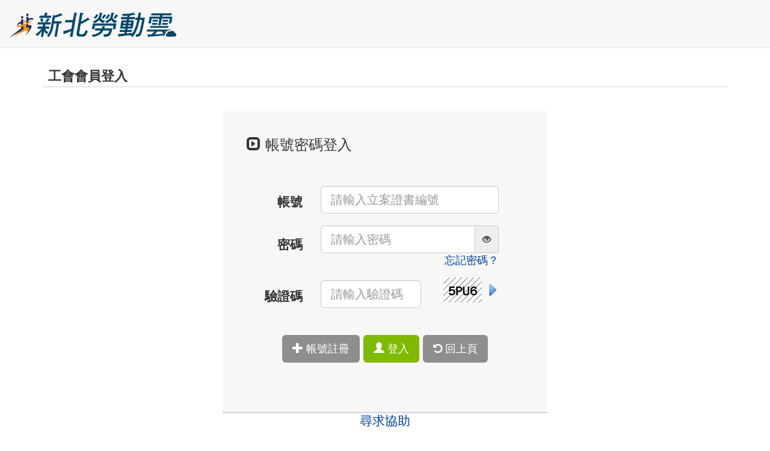

--- FILE ---
content_type: text/html;charset=utf-8
request_url: https://ilabor.ntpc.gov.tw/index/loginLu?targetUri=&systype=
body_size: 64110
content:
<!DOCTYPE html>
<html lang="zh-Hant">

<head>
    <meta charset="utf-8">
    <meta http-equiv="X-UA-Compatible" content="IE=9,IE=10,IE=11,IE=EDGE"/>
    <!-- <meta http-equiv="X-UA-Compatible" content="IE=edge"> -->
    <meta name="viewport" content="width=device-width, initial-scale=1">
    <meta name="google-site-verification" content="V_WHdA7lcUM3EfCGrrVvGQ5eMi3vXaQaMv1SMlUwxxQ"/>
    
    <meta http-equiv="Pragma" content="no-cache"/>
    <meta http-equiv="Cache-Control" content="no-cache"/>
    
    <meta name="labor-version" content="?2026012201222"/>

    <script type="text/javascript">

        window.appname = '';
    
</script>


    <title>工會會員登入</title>
    <link rel="shortcut icon" href="/assets/city-6574f156e7690ad4f18c62a29a22eae3.ico" type="image/x-icon">
    <link rel="shortcut icon" href="/assets/city-6574f156e7690ad4f18c62a29a22eae3.ico?2026012201222" type="image/x-icon">

    <!-- compatible -->



    <!-- !!! GA !!! -->
    <script type="text/javascript" src="/assets/googleGA-391c2495bc897df92e207e5de9991240.js?2026012201222"></script>

    <!-- Bootstrap CSS -->
    <link href="/assets/bootstrap/bootstrap-83db6cd21cc12a84e0bf70141e598fa9.css?2026012201222" rel="stylesheet">
    
    <link href="/assets/font-awesome/font-awesome-c2e75bcc2c036b1c9bdf39754335cf5a.css?2026012201222" rel="stylesheet">
    
    <!-- HTML5 Shim and Respond.js IE8 support of HTML5 elements and media queries -->
    <!-- WARNING: Respond.js doesn't work if you view the page via file:// -->
    <!--[if lt IE 9] -->
    <script type="text/javascript" src="/assets/html5shiv-a1f18cf5e743c2fd4517bbb38a7a4c47.js?2026012201222"></script>
    <script type="text/javascript" src="/assets/respond.min-df17f4665472bc6aae284663eaabde24.js?2026012201222"></script>
    <!--[endif] -->

    <!-- jQuery -->
    <script type="text/javascript" src="/jquery/jquery-3.6.0.min.js?2026012201222"></script>
    <!-- Bootstrap JavaScript -->
    <script type="text/javascript" src="/assets/bootstrap/bootstrap-e3bccdc29cf6e1d0f3e7bc54ccf086ef.js?2026012201222"></script>

    <!-- !!! COMMONJS !!! -->
    <script type="text/javascript" src="/assets/common_cloud-64a7b60bdf5f3f54d6d0d3acf01a30f8.js?2026012201222"></script>

    
    <script type="text/javascript"
            src="/jquery/plugin/migrate/jquery-migrate-3.3.2.min.js?2026012201222"></script>

    <!-- bootbox-->
    <script type="text/javascript" src="/assets/plugins/bootbox/bootbox-4969110583fc6171078745c604943108.js?2026012201222"></script>

    <script type="text/javascript" src="/assets/jQuery.loader-c469ced6f19cea375879d4aa85058b19.js?2026012201222"></script>
    <script type="text/javascript" src="/assets/index/js/copy-db8da85511bca414b66d6700d0ca70bd.js?2026012201222"></script>
    <script type="text/javascript" src="/assets/index/js/jquery.jqprint-0.3-cb7ffa691ccc8ae4e6cd15ce4b0abd95.js?2026012201222"></script>

    <!-- !!! 自然人憑證 !!! -->
    
    <!-- !!! 工商憑證 !!! -->
    <script type="text/javascript" src="/js/moeaca.js?2026012201222"></script>
    <script type="text/javascript" src="/js/hipki.js?2026012201222"></script>
    <!-- !!! WebSpeech !!! -->
    <script type='text/javascript' src='/assets/WebSpeech-c55b8e9f3465b04506ea92c77a5c1bdf.js?2026012201222'></script>

    
    <link rel="stylesheet" type="text/css" href="/css/jq-datepick/jquery-ui.css?2026012201222"/>
    <script type="text/javascript" src="/js/jq-datepick/jquery-ui.js?2026012201222"></script>
    <script type="text/javascript" src="/js/jq-ui/i18n/jquery.ui.datepicker-zh-TW.js?2026012201222"></script>

    
    <link rel="stylesheet" type="text/css" href="/assets/plugins/sweetalert2/sweetalert2-0536dc9783d949d7011dde7cfb983640.css?2026012201222"/>
    <script type="text/javascript" src="/assets/plugins/sweetalert2/sweetalert2-4de788cead48e879b9ce57ef9c3c3981.js?2026012201222"></script>
    <!-- for IE support -->
    <script type="text/javascript" src="/assets/plugins/sweetalert2/promise.min-0ec861b373285287aa564de956bae0dd.js?2026012201222"></script>

    <link rel="stylesheet" type="text/css" href="/assets/noty-018f6283f063dc018c929dd2c06cf173.css?2026012201222"/>
    <script type="text/javascript" src="/assets/noty-0040acf42c6b90711439076ac83a24c0.js?2026012201222"></script>

    
    <link href="/assets/plugins/switch/css/bootstrap3/bootstrap-switch-660901fc5d431897bbb0b2aff9e0d3d2.css?2026012201222" rel="stylesheet">
    <script type="text/javascript" src="/assets/plugins/switch/js/bootstrap-switch.min-202bc6606cf7083ae4d5bf7606f9d290.js?2026012201222"></script>

    
    <link href="/assets/icheck-bootstrap/icheck-bootstrap-745a842b3210e0568a8382139486d66e.css?2026012201222" rel="stylesheet">

    
    <script type="text/javascript" src="/assets/moment-9dcdb68ca3ee73726a78626eb8515194.js?2026012201222"></script>

    
    <script type="text/javascript" src="/assets/dateUtil-7114e36066e23bc6f1bda8e903955a4e.js?2026012201222"></script>

    
    <link href="/css/star-rating.css?2026012201222" media="all" rel="stylesheet" type="text/css"/>
    <script src="/js/star-rating.js?2026012201222" type="text/javascript"></script>

    <script src="/ckeditor/ckeditor.js?2026012201222" type="text/javascript"></script>

    
    <link rel="stylesheet" type="text/css"
          href="/bootstrap-fileinput/css/fileinput.css?2026012201222"/>
    <script type="text/javascript"
            src="/bootstrap-fileinput/js/fileinput.js?2026012201222"></script>
    <script type="text/javascript"
            src="/bootstrap-fileinput/js/locales/zh-TW.js"></script>

    
    <link rel="stylesheet" type="text/css" href="/assets/plugins/bootstrap-select/css/bootstrap-select-30abf7dbc0d135e17051bd298e969c9f.css?2026012201222">
    <script type="text/javascript" src="/assets/plugins/bootstrap-select/js/bootstrap-select-012c074573a34e8dab87d34d5e4c807c.js?2026012201222"></script>
    <script type="text/javascript" src="/assets/plugins/bootstrap-select/js/i18n/defaults-zh_TW-31c7655931fc5d587e51f688fcb7b6ad.js?2026012201222"></script>

    
    <link rel="stylesheet" type="text/css" href="/assets/plugins/date-picker/themes/default-dc73b9782639d75f8aff78e978991cba.css?2026012201222"/>
    <link rel="stylesheet" type="text/css" href="/assets/plugins/date-picker/themes/default.date-f2d0b362d671f9e02401babd266e55a5.css?2026012201222"/>
    <link rel="stylesheet" type="text/css" href="/assets/plugins/date-picker/themes/default.date.fix-695059ab500cb42c71b88f276cd7ac63.css?2026012201222"/>
    <script type="text/javascript" src="/assets/plugins/date-picker/picker-5df4aad019f5ed24da08ca43283531ae.js?2026012201222"></script>
    <script type="text/javascript" src="/assets/plugins/date-picker/picker.date-a6dcac06a64a1517ef617f4b3f1f6cf5.js?2026012201222"></script>
    <script type="text/javascript" src="/assets/plugins/date-picker/picker.mgdate-068ef0c49f1f7facb216d1322af9e99f.js?2026012201222"></script>
    <script type="text/javascript" src="/assets/plugins/date-picker/legacy-aaa1733ce1af38f725a355661eb2b2d6.js?2026012201222"></script>
    <script type="text/javascript" src="/assets/plugins/date-picker/translations/zh_TW-2dd17b26b74fef410cd3d1056a641ac8.js?2026012201222"></script>
    <script type="text/javascript" src="/assets/plugins/date-picker/translations/mg.zh_TW-cffcddaa2d9852e5fa52c936364b148b.js?2026012201222"></script>
    

    
    
    <script src="/js/js.cookie.js?2026012201222" type="text/javascript"></script>
    <script type="text/javascript" src="/assets/timeout-clock/jquery.lwtCountdown-1.0-a1cd23c5c18604ec85bb04fb24fd9d97.js?2026012201222"></script>
    <link rel="stylesheet" type="text/css" href="/assets/timeout-clock/main2-b3594fb6d30455d3fb623eae085c4f4d.css?2026012201222"/>
    
<style>
.light-green {
    min-width: 36px;
    height: 36px;
    text-align: center;
    padding: 0px 5px 0px 5px; /*top right bottom left*/
    margin: -10px 5px -10px 5px;
    background-image: url('/images/little-greener.gif');
    background-size: 36px 36px;
    background-repeat: no-repeat;
}

.light-yellow {
    background-color: #ffeb3b;
    min-width: 45px;
    height: 36px;
    color: #ff4081;
    text-align: center;
    padding: 0px 5px 0px 5px; /*top right bottom left*/
    margin: -10px 5px -10px 5px;
}
</style>


<script type="text/javascript">
    var sessionTimeout = 7;
    var calcOffset, checkSession;

    calcOffset = function () {
        var clientTimeOffset, serverTime;
        serverTime = Cookies.get('serverTime_labor');
        serverTime = serverTime === null ? null : Math.abs(serverTime);
        clientTimeOffset = (new Date).getTime() - serverTime;
        if (isNaN(Cookies.get('clientTimeOffset_labor'))) {
            Cookies.set('clientTimeOffset_labor', clientTimeOffset, {secure: true});
        }
    };

    checkSession = function () {
        var localTime, minutes, seconds, sessionExpiry, timeOffset;
        setTimeout('checkSession()', 10000);
        if(isNaN(Cookies.get("u_labor"))){ return;}
        sessionExpiry = Math.abs(Cookies.get('sessionExpiry_labor'));
        timeOffset = Math.abs(Cookies.get('clientTimeOffset_labor'));
        localTime = (new Date).getTime();

        /**
         * 檢查#sessionTimeoutClock與#sessionTimeoutClock2是否存在
         * 存在才顯示登入時間倒數訊息
         *
         */
        minutes = (sessionExpiry - localTime - timeOffset) / (1000 * 3600 / 60);
        seconds = (sessionExpiry - localTime - timeOffset) / 1000;

        if (minutes <= sessionTimeout) {
            jQuery('#sessionTimeoutClock-green').hide();
            jQuery('#sessionTimeoutClock-yellow').show();
            if (seconds <= 0) {
                jQuery('#sessionTimeoutClock2').text(0);
                return;
            }
            jQuery('#sessionTimeoutClock2').text(Math.floor(seconds));
        }
        else {
            jQuery('#sessionTimeoutClock-yellow').hide();
            jQuery('#sessionTimeoutClock-green').show();
            jQuery('#sessionTimeoutClock').prop('title', '登出剩餘時間：' + Math.floor(seconds) + '秒');
        }

        kick();

        var targetOffset = {
            'year': 0,
            'month': 0,
            'day': 0,
            'hour': 0,
            'min': 0,
            'sec': seconds
        };
        if (!timeoutClock.inited) {
            timeoutClock.init(targetOffset);
        } else {
            timeoutClock.setTargetOffset(targetOffset)
        }

        if (jQuery('#userId').val() !== Cookies.get('u_labor')) {
            alert('您以不同帳號登入系統，本頁面即將重新載入。');
            location.reload();
        }
    };

    function kick(){
        if(Cookies.get('kick_labor') === 'true'){
            Cookies.set('kick_labor', 'false');
            window.location = "/auth/signOut";
        }
    }

    jQuery(function () {
        kick();
        calcOffset();
        jQuery('#sessionTimeoutClock-yellow').hide();
        setTimeout('checkSession()', 10000);
    });

    /////////////////////////////////////////////////////////////

    var timeoutClock = {};

    //參數
    timeoutClock.divId =  'countdown_dashboard';    //default   更動需一併更動css/timeout-clock
    timeoutClock.refreshUrl = "/auth/resetSessionTime";
    timeoutClock.logoutUrl = "/auth/signOut";
    timeoutClock.directLogout = false;  //pass window.onbeforeunload

    timeoutClock.init = function (targetOffset){
        timeoutClock.inited = true;
        jQuery('#'+timeoutClock.divId).countDown({
            targetOffset: targetOffset
        });
    };
    timeoutClock.setTargetOffset = function(targetOffset){
        var clockDiv = jQuery('#'+timeoutClock.divId);
        clockDiv.stopCountDown();
        clockDiv.setCountDown({
            targetOffset: targetOffset
        });
        clockDiv.startCountDown();
    };
    timeoutClock.manualReset = function (){
        jQuery.ajax({
            url: timeoutClock.refreshUrl,
            type: 'POST',
            success: function (json) {
                checkSession();
            }
        });
    }
</script>

    <style>
        /*
        隱藏ie clear buton, 避免event沒觸發
        */
        input::-ms-clear {
            display: none;
            height: 0;
            width: 0;
        }
        /*
            固定TABLE寬度, 解決IE下<col width>設定
        */
        table {
            table-layout: fixed;
            word-wrap: break-word;
        }
    </style>
    
    <script type="text/javascript"
            src="/assets/plugins/wowjs/wow-1aa1b054bd75c9dfe1c2928d116231e4.js"></script>

    
    <script type="text/javascript"
            src="/assets/jqthumb-537ae136aec6deae1b638982224f9342.js"></script>
    <script type="text/javascript"
            src="/assets/lazysizes.min-815627258dc3d47872b716e547bacb6f.js"></script>

    
    <script type="text/javascript"
            src="/assets/commonFunction-79c625a4bf39588930011419b0962792.js"></script>

    <script type="text/javascript">
        var url
        function loginPrePage() { //返回上頁
            location.href = url;
        }

        jQuery(document).ready(function () {
            //錨點平滑移動
            // $(document).on('click', 'a[href^="#"]:not([data-toggle="collapse"])', function (event) {
            //     event.preventDefault();
            //     $('html, body').animate({
            //         scrollTop: $($.attr(this, 'href')).offset().top
            //     }, 800);
            // });

            //返回上頁功能
            if (!window.sessionStorage.getItem('targetUri')) {
                window.sessionStorage.setItem('targetUri', "");
            }
            url = window.sessionStorage.getItem('targetUri');
            if (!url) {
                url = "";
            }
            jQuery('#targetUri').val(url);
            jQuery('#targetUri2').val(url);

            if ("0" != '0') {
                window.sessionStorage.removeItem('targetUri');
            }
        });

        // fix the background when modaling open a modal
        jQuery(document).on('show.bs.modal', '.modal', function (event) {
            var zIndex = 1040 + (10 * $('.modal:visible').length);
            $(this).css('z-index', zIndex);
            setTimeout(function() {
                $('.modal-backdrop').not('.modal-stack').css('z-index', zIndex - 1).addClass('modal-stack');
            }, 0);
        });

        //fix open multiple modal scorellbar problem
        jQuery(document).on('hidden.bs.modal', function (e) {
            if($('.modal').hasClass('in')) {
                $('body').addClass('modal-open');
            }
        });

        //增加 .text-uppercase 自動轉大寫設定
        $(document).on('change','.text-uppercase', function (e) {
            var val = jQuery(this).val().toUpperCase();
            jQuery(this).val(val);
        });

        //增加 .text-lowercase 自動轉小寫設定
        $(document).on('change','.text-lowercase', function (e) {
            var val = jQuery(this).val().toLowerCase();
            jQuery(this).val(val);
        });

        // "Uncaught RangeError: Maximum call stack size exceeded"
        // But then when the nested modal is hidden we reset modal.enforceFocus
        var enforceModalFocusFn = jQuery.fn.modal.Constructor.prototype.enforceFocus;
        jQuery.fn.modal.Constructor.prototype.enforceFocus = function() {};

        //sweetalert2訊息顯示
        window.wezAlert = function (map, type) {
            if (type == 'validation') {
                map.title = '欄位驗證異常'
                map.type = 'error'
            }
            swal({
                title: map.title || '',
                text: map.text || '',
                type: map.type || 'warning',
                confirmButtonColor: '#3085d6',
                confirmButtonText: "確認"
            }).then(function() {
                if (map.callback) {
                    eval(map.callback);
                }
            });
        };

        //sweetalert2確認顯示
        window.wezConfirm = function (map, type) {
            swal({
                title: map.title || '',
                text: map.text || '',
                type: map.type || 'warning',
                showCancelButton: true,
                confirmButtonColor: '#3085d6',
                cancelButtonColor: '#d33',
                confirmButtonText: "確定",
                cancelButtonText: '取消'
            }).then(function(isConfirm) {
                if (isConfirm) {
                    if (map.callback) {
                        eval(map.callback);
                    }
                }
            }).done();
        };

        function defaultAjaxError(xhr, ajaxOptions, thrownError) {
            if(xhr.status == 401){
                wezAlert( {title: '警告！', text : '您未被授權使用本功能，請洽系統管理者。', type: 'info'});
                return;
            }
            wezAlert( {title: '警告！', text : '系統發生未預期錯誤，請聯絡客服人員協助處理！', type: 'warning'});
        }

        function startLoad() {
            jQuery.loader({
                content: '<div>處理中，請稍候…</div>'
            });
        };

        function endLoad() {
            jQuery.loader('close');
        };
    </script>
    <style>
    #jquery-loader {
        border: 2px #008587 solid;
        background-color: white;
        text-align: center;
        font-size: 15px;
        text-indent: 40px;
        line-height: 60px;
        background-image: url(/labor/images/spinner.gif);
        background-position: 10% 50%;
        background-repeat: no-repeat;
    }

    #jquery-loader-background {
        background-color: #000
    }

    </style>

    <!-- Google tag (gtag.js) -->
    
        <script async src="https://www.googletagmanager.com/gtag/js?id=G-MGP3Y7BREV"></script>
        <script>
            window.dataLayer = window.dataLayer || [];
            function gtag(){dataLayer.push(arguments);}
            gtag('js', new Date());

            gtag('config', 'G-MGP3Y7BREV', {
                cookie_flags: 'max-age=7200;secure;samesite=none'
            });
        </script>
    
    
    
    <meta name="layout" content="bootstrap_cloud">
    
    <link href="/assets/index/css/mainFront-5651d7a1c8b3a36c0d7ff7ade0e7c28a.css" rel="stylesheet">
    <link href="/assets/loginBtn-3ed63130c54051617a4a1fa5d4e9223f.css" rel="stylesheet">
    <script type="text/javascript">
        function reloadCaptcha() {
            var d = new Date();
            $("#simpleCaptcha_image").attr("src", "/simpleCaptcha/captcha?" + d.getTime());
        }
        function playCaptchaVoice() {
            const voiceUrl = "/simpleCaptcha/playVoice?date=" + new Date().getTime();

            // 清除舊播放器
            const container = document.getElementById("playVoice");
            container.innerHTML = '';

            // 建立新的 audio 標籤
            const audio = document.createElement("audio");
            audio.src = voiceUrl;
            audio.autoplay = true;
            audio.controls = false;
            audio.style.display = "none"; // 不顯示播放器，純撥放

            container.appendChild(audio);
        }
        jQuery(document).ready(function () {
            jQuery("#moeaca").submit(moeacaLogin);
            checkSlots();
        });
        var gSClient = null;
        function onInit() {
            gSClient = new SecurityClient();
            gSClient.onInited = onInited;
            gSClient.init();
        }
        function onInited(code) {
            // Opera 8.0+
            var isOpera = (!!window.opr && !!opr.addons) || !!window.opera || navigator.userAgent.indexOf(' OPR/') >= 0;
            // Firefox 1.0+
            var isFirefox = typeof InstallTrigger !== 'undefined';
            // At least Safari 3+: "[object HTMLElementConstructor]"
            var isSafari = Object.prototype.toString.call(window.HTMLElement).indexOf('Constructor') > 0;
            // Internet Explorer 6-11
            var isIE = /*@cc_on!@*/false || !!document.documentMode;
            // Edge 20+
            var isEdge = !isIE && !!window.StyleMedia;
            // Chrome 1+
            var isChrome = !!window.chrome && !!window.chrome.webstore;
            // Blink engine detection
            var isBlink = (isChrome || isOpera) && !!window.CSS;

            if (code != 0) {
                if (isChrome) {
//                    wezAlert({text: '因Google Chrome瀏覽器已於104年9月起停止支援NPAPI外掛程式，建議您改使用Firefox、Internet Explorer 10.0以上瀏覽器，不便之處敬請見諒！'});
                } else if (code == 29441 && (isIE || isEdge)) {
                    wezAlert({text: '請先安裝HiCOS卡片管理工具。'});
                } else {
                    //alert(getErrorMessage(code));
                }
                return;
            }
        }

        var hipki;

        function checkSlots(){
            if (!hipki) hipki = new HiPKI();
            $("#slots").empty();
            hipki.getInfo().then(function(data){
                //console.log(data);
                if(data.slots.length == 0) throw "沒有讀卡機";
                for(var i=0;i<data.slots.length;i++){
                    var slot = data.slots[i];
                    var status = ' 未插入卡片';
                    if('token' in slot){
                        status = ' 卡號['+slot.token.serialNumber+']';
                    }
                    $('#slots').append($("<option>").val(slot.slotDescription).text(slot.slotDescription + status));
                }
            }).catch(function(err){
                if(err == 0x7600000F){
                    var domain = document.location.hostname;
                    window.open("http://localhost:61161/addDomain?domain=" + domain, "AddDomain","height=400, width=400,left=100, top=20");
                    err = "請加入信任網站後重新整理此畫面";
                }
                $('#slots').append($("<option>").val("").text(err));
            });
        }

        function moeacaLogin(event) {
            if (!hipki) hipki = new HiPKI();
            if (!$('#slots').val()) {
                swal({
                    type: "error",
                    text: "未選擇讀卡機"
                });
                return false;
            }
            if (!$("#PIN").val()) {
                swal({
                    type: "error",
                    text: "未輸入PIN碼"
                });
                return false;
            }
            hipki.sign({
                tbs: "tbs",
                pin: $("#PIN").val(),
                nonce: "",
                slotDescription: $("#slots").val()
            }).then(function(data) {
                //console.log(data);
                jQuery("#base64Data").val(data.signature);
            }).then(function(){
                return hipki.getInfoWithCert();
            }).then(function(info) {
                //console.log(info);
                var slot;
                for (var i = 0; i < info.slots.length; i++) {
                    if (info.slots[i].slotDescription == $("#slots").val()){
                        slot = info.slots[i];
                    }
                }
                if (!slot) throw "沒有讀卡機";
                var cert;
                var certs = slot.token.certs;
                for (var i = 0; i < certs.length; i++) {
                    if (certs[i].usage == "keyEncipherment|dataEncipherment") {
                        cert = certs[i];
                    }
                }
                if (!cert) throw "無適用的憑證";
                var issuer = parseDelimString(cert.issuerDN).OU;
                if (issuer != "工商憑證管理中心" && issuer != "組織及團體憑證管理中心") {
                    throw "非工商憑證或組織憑證";
                }

                var subject = parseDelimString(cert.subjectDN).O;
                jQuery("#base64Cred").val(cert.certb64);
                jQuery("#gpkiCertHolderId").val(cert.subjectID);
                jQuery("#subject").val(subject);
                //jQuery("#subject").val(cert.subjectCN);
                jQuery('#certSn').val(cert.sn);
                jQuery('#issuer').val(cert.issuerDN);
                jQuery('#notBefore').val(cert.notBefore);
                jQuery('#notAfter').val(cert.notAfter);
                jQuery('#subjectAltName').val(cert.email);

                jQuery("#moeaca")[0].submit();
            }).catch(function(err) {
                swal({
                    type: "error",
                    text: err.message2 || err.message ||
                        (err.ret_code ? "錯誤: " + hipki.decodeErrorMessage(err.ret_code):null) ||
                        err || "不明錯誤或尚未安裝元件"
                });
            });
            return false;
        }

        function parseDelimString(str){
            var result = {};
            var items = str.split(",");
            for (var i = 0; i < items.length; i++) {
                var kv = items[i].split("=");
                result[kv[0]] = kv[1];
            }
            return result;
        }
    </script>

</head>
<body>

<div id="id_wrap">
    <nav class="navbar navbar-default navbar-fixed-top mainMenu" role="navigation">
    <a href="#board" id="skip-to-content" class="sr-only sr-only-focusable" title="跳到主要內容區塊">跳到主要內容區塊</a>
    

    <a href="#" class="keyFocus keyFocus-u" title="上方區塊" accesskey="U">:::</a>

    <div class="container-fluid">
        <!-- LOGO及行動裝置按鈕切換區 -->
        <div class="navbar-header logo-nav">
            <h1 class="logo-h1">
                <a href="/" class="navbar-brand">
                    <img src="/assets/index/images/logo_1-527e29e26ed30e2465d29cc885b85be4.png" alt="新北勞動雲(logo圖)">
                </a>
            </h1>
        </div>

        <!-- 主選單 -->
        <div class="collapse navbar-collapse" id="bs-example-navbar-collapse-1">
            
            
            
        </div>
    </div>
</nav>
    <div class="container-fluid mainContent_bg">
        <div class="row">
            <div class="container">
                <div id="board" tabindex="-1"></div>
                <a href="#" class="keyFocus keyFocus-c" title="中間區塊" accesskey="C">:::</a>

                <h2 class="no-border">
                    <span>工會會員登入</span>
                </h2>
                
<div id="message" style="font-size: 22px;">
    
    
    
    
    
    
    
    
    
    
    
    
    

    
    
    
</div>
                <div class="col-lg-6 col-md-6 col-sm-12 col-xs-12 col-lg-offset-3 col-md-offset-3">
                    <form action="/index/signInLu" method="post" class="form-horizontal" role="form" >
<input type="hidden" name="SYNCHRONIZER_TOKEN" value="2a874df3-ad34-4597-89ee-70439948f2bc" id="SYNCHRONIZER_TOKEN" />
<input type="hidden" name="SYNCHRONIZER_URI" value="/index/loginLu" id="SYNCHRONIZER_URI" />
                        <input type="hidden" name="targetUri" value="" id="targetUri" />
                        <input type="hidden" name="targetUri_Type" value="" id="targetUri_Type" />
                        <input type="hidden" name="systype" value="" id="systype" />

                        <div class="login-bg">
                            <h3><span class="glyphicon glyphicon-expand" aria-hidden="true"></span> 帳號密碼登入</h3>

                            <div class="form-group">
                                <label for="username" class="col-sm-3 control-label">
                                    帳號
                                </label>

                                <div class="col-sm-8">
                                    <input type="text" name="username" id="username" class="form-control input-lg form-control" value="" placeholder="請輸入立案證書編號" />
                                </div>
                            </div>

                            <div class="form-group">
                                <label for="password" class="col-sm-3 control-label">
                                    密碼
                                </label>

                                <div class="col-sm-8">
                                    <div class="input-group">
                                        <input type="password" name="password" id="password" class="form-control input-lg form-control" value="" autocomplete="off" style="margin: 0;" placeholder="請輸入密碼" />
                                        <div style="cursor: pointer;" onclick="showPassword('password');" class="input-group-addon"><span><i class="glyphicon glyphicon-eye-open" ></i></span></div>
                                    </div>
                                    <span style="float:right;font-size:18px"><a
                                            href="/index/forgetPasswordLu?systype=&amp;targetUri=">忘記密碼？</a>
                                    </span>
                                </div>
                            </div>

                            
                                
                                
                                    
                                
                            

                            <div class="form-group">
                                <label for="captcha" class="col-sm-3 control-label">
                                    驗證碼
                                </label>

                                <div class="col-sm-5 form-inline">
                                    <input type="text" name="captcha" id="captcha" class="text-uppercase form-control input-lg form-control" value="" size="10" maxlength="4" placeholder="請輸入驗證碼" />
                                </div>


                                <div class="col-sm-4">
                                    <img id="simpleCaptcha_image" onclick="javascript:reloadCaptcha();" onkeypress=""
                                         src="/simpleCaptcha/captcha" alt="驗證碼"/>
                                    <img class="hidden-xs"
                                         src="/images/icons/silk/resultset_next.png"
                                         style="cursor:pointer;width:20%;"
                                         onclick="playCaptchaVoice()"
                                         alt="驗證碼答案播放"/>
                                    <span id="playVoice"></span>
                                </div>
                                <noscript>
                                    <iframe style="border:0;height:30px;width:100%;vertical-align: middle;text-align: left;"
                                            marginheight="0" scrolling='no' title='solution'
                                            src='/simpleCaptcha/getSolution2'></iframe>
                                </noscript>
                            </div>

                            <div class="form-group">
                                <div class="col-sm-12">
                                    <p class="text-center" style="margin-top:20px">
                                        <button type="button" class="btn btn-lg btn-gray"
                                                onclick="location.href = '/index/registerLu?systype=&amp;targetUri='"
                                                onkeypress="">
                                            <span class="glyphicon glyphicon-plus" aria-hidden="true"></span>
                                            帳號註冊
                                        </button>
                                        <button type="submit" class="btn btn-lg btn-green">
                                            <span class="glyphicon glyphicon-user" aria-hidden="true"></span> 登入
                                        </button>
                                        <button type="button" class="btn btn-lg btn-gray"
                                                onclick="loginPrePage()">
                                            <i class="fa fa-undo" aria-hidden="true"></i>
                                            回上頁
                                        </button>
                                    </p>
                                </div>
                            </div>
                        </div>
                    </form>
                    <div class="form-group">
                        <p class="text-center">
                            <a href="/qa/272012525">尋求協助</a>
                        </p>
                    </div>
                </div>
                
                    
                        
                        
                        
                        
                            
                            
                                
                                    
                                        
                                        
                                            
                                                
                                            
                                            
                                                
                                            
                                            
                                                
                                                
                                                   
                                                   
                                                    
                                                
                                                   
                                                   
                                                    
                                            
                                            
                                                
                                            
                                        
                                    
                                
                            

                            
                                
                                    
                                

                                
                                    
                                
                            

                            
                                
                                    
                                

                                
                                    
                                        
                                               
                                               
                                        
                                    
                                    
                                    
                                    
                                    
                                    
                                    
                                    
                                    
                                
                            

                            
                                
                                    
                                        
                                            
                                        
                                        
                                                
                                            
                                            
                                        
                                    
                                
                            
                        
                    
                
            </div>
        </div>
    </div>
    <link href="/assets/footer-1859e4557bc6469f6a3875c1209d77f8.css" rel="stylesheet">
<div id="id_footer">
        
<footer class="footer" id="footer">
    <div class="container-fluid">
        <div class="for-accesskey-z"><a id="Accesskey_Z" class="keyFocus keyFocus-z" href="#Accesskey_Z" accesskey="Z" title="下方資訊區，此區塊列有新北勞動雲相關服務與連結">:::</a></div>
        <div class="row">
            <div class="col-md-offset-1 col-md-3 col-sm-6 col-xs-12">
                <div class="page-header">
                    <p class="foot-h3">服務資訊</p>
                </div>

                <div class="row">
                    <div class="col-sm-6">
                        <ul class="list-unstyled">
                            
                            
                                
                                    <li>
                                        
                    <a href="/browse/labor-standards" class="" style="">
                                            勞動條件
                                        </a>
                
                                    </li>
                                
                            
                                
                                    <li>
                                        
                    <a href="/browse/labor-relation" class="" style="">
                                            勞資關係
                                        </a>
                
                                    </li>
                                
                            
                                
                                    <li>
                                        
                    <a href="/browse/labor-dispute" class="" style="">
                                            勞資爭議處理
                                        </a>
                
                                    </li>
                                
                            
                                
                                    <li>
                                        
                    <a href="/browse/employment-service" class="" style="">
                                            就業服務
                                        </a>
                
                                    </li>
                                
                            
                                
                                    <li>
                                        
                    <a href="/browse/vocational-training" class="" style="">
                                            職業訓練
                                        </a>
                
                                    </li>
                                
                            
                                
                                    <li>
                                        
                    <a href="/browse/labor-benefits" class="" style="">
                                            勞工福利
                                        </a>
                
                                    </li>
                                
                            
                                
                                    <li>
                                        
                    <a href="/browse/union" class="" style="">
                                            工會服務
                                        </a>
                
                                    </li>
                                
                            
                                
                                    <li>
                                        
                    <a href="/browse/foreign-worker" class="" style="">
                                            外國人工作者
                                        </a>
                
                                    </li>
                                
                            
                                
                            
                                
                            
                                
                            
                                
                            
                                
                            
                                
                            
                                
                            
                        </ul>
                    </div>

                    <div class="col-sm-6">
                        <ul class="list-unstyled">
                            
                                
                            
                                
                            
                                
                            
                                
                            
                                
                            
                                
                            
                                
                            
                                
                            
                                
                                    <li>
                                        
                    <a href="/browse/employment-service-for-the-disabled" class="" style="">
                                            身心障礙就業輔導
                                        </a>
                
                                    </li>
                                
                            
                                
                                    <li>
                                        
                    <a href="/browse/gender-equality-in-employment" class="" style="">
                                            性別平等工作
                                        </a>
                
                                    </li>
                                
                            
                                
                                    <li>
                                        
                    <a href="/browse/employment-security" class="" style="">
                                            就業安全
                                        </a>
                
                                    </li>
                                
                            
                                
                                    <li>
                                        
                    <a href="/browse/education-and-entertainment" class="" style="">
                                            勞工育樂
                                        </a>
                
                                    </li>
                                
                            
                                
                                    <li>
                                        
                    <a href="/browse/occupational-safety-and-health" class="" style="">
                                            職業安全衛生
                                        </a>
                
                                    </li>
                                
                            
                                
                                    <li>
                                        
                    <a href="/browse/vocational-injury-protection" class="" style="">
                                            職業災害保護
                                        </a>
                
                                    </li>
                                
                            
                                
                                    <li>
                                        
                    <a href="/browse/links" class="" style="">
                                            友善連結
                                        </a>
                
                                    </li>
                                
                            
                            <li>
                                <a href="/cloud/HappyESO">
                                    創業諮詢輔導
                                </a>
                            </li>
                            <li>
                                <a href="/cloud/afWeb/index">
                                    求職防騙宣導
                                </a>
                            </li>
                        </ul>
                    </div>
                </div>
            </div>

            <div class="col-md-3 col-sm-6 col-xs-12">
                <div class="page-header">
                    <p class="foot-h3">網路申辦</p>
                </div>
                <ul class="list-unstyled">
                    <li>個人專屬服務
                        <ul>
                            <li>
                                <a href="/cloud/Violate">
                                    違法雇主查詢
                                </a>
                            </li>
                            <li>
                                <a href="/cloud/GoInspect">
                                    勞檢立即GO
                                </a>
                            </li>
                            <li>
                                <a href="/cloud/Mediate">
                                    調解便利通
                                </a>
                            </li>
                            <li>
                                <a href="/cloud/VocTraining">
                                    職訓補給站
                                </a>
                            </li>
                            <li>
                                <a href="/cloud/LaborLawEdu">
                                    勞動教育平臺
                                </a>
                            </li>
                            <li>
                                <a href="/cloud/FacilityRental">
                                    勞工活動中心
                                </a>
                            </li>
                            <li>
                                <a href="/cloud/University">
                                    勞工大學
                                </a>
                            </li>
                            <li>
                                <a href="/cloud/DangerOpNotify">
                                    危險性及臨時性作業通報
                                </a>
                            </li>
                            <li>
                                <a href="/cloud/SignLanguage">
                                    聽語障者促進就業手語翻譯服務
                                </a>
                            </li>
                            <li>
                                <a href="/cloud/OutOfBusiness">
                                    事業單位歇業事實認定
                                </a>
                            </li>
                            <li>
                                <a href="/cloud/EnteringCountry2">
                                    外國人入國通報暨接續聘僱通報
                                </a>
                            </li>
                            <li>
                                <a href="/cloud/MassageMap">
                                    按摩小棧地圖據點
                                </a>
                            </li>
                            <li>
                                <a href="/cloud/84-1">
                                    84-1約定書核備
                                </a>
                            </li>
                            <li>
                                <a href="/cloud/oiWeb/index">
                                    職災資訊得來速
                                </a>
                            </li>
                        </ul>
                    </li>
                    <li>企業專屬服務
                        <ul>
                            <li>
                                <a href="/cloud/LayOffNotice">
                                    資遣通報
                                </a>
                            </li>
                            <li>
                                <a href="/cloud/84-1">
                                    84-1約定書核備
                                </a>
                            </li>
                            <li>
                                <a href="/cloud/LaborMeetingRecord">
                                    勞資會議代表名冊備查
                                </a>
                            </li>
                            <li>
                                <a href="/cloud/Mediate">
                                    調解便利通
                                </a>
                            </li>
                            <li>
                                <a href="/cloud/WorkRules">
                                    工作規則核備
                                </a>
                            </li>
                            <li>
                                <a href="/cloud/ExtendWorkingHoursAndHaltVacationOnContingency">
                                    天災、事變、突發事件延長工時或停止假期通報
                                </a>
                            </li>
                            <li>
                                <a href="/cloud/ChildLabor">
                                    童工僱用審查
                                </a>
                            </li>
                            <li>
                                <a href="/cloud/DangerOpNotify2">
                                    危險性及臨時性作業通報
                                </a>
                            </li>
                            <li>
                                <a href="/cloud/FacilityRental">
                                    勞工活動中心
                                </a>
                            </li>
                            <li>
                                <a href="/cloud/Dismissal">
                                    大量解僱勞工通報
                                </a>
                            </li>
                            <li>
                                <a href="/cloud/LaborPension">
                                    勞退金監委會相關資料變更
                                </a>
                            </li>
                            <li>
                                <a href="/cloud/LaborPension2">
                                    勞退金監委會暫停提撥
                                </a>
                            </li>
                            <li>
                                <a href="/cloud/EnteringCountry">
                                    外國人入國通報暨接續聘僱通報
                                </a>
                            </li>
                            <li>
                                <a href="/cloud/NonViolation">
                                    雇主聘僱外國人許可及管理辦法第二十二條第一項第五款及第四十四條第一項第五款證明管理
                                </a>
                            </li>
                            <li>
                                <a href="/cloud/whWeb">
                                    勞雇雙方協商減少工時通報
                                </a>
                            </li>
                        </ul>
                    </li>
                    <li>工會專屬服務
                        <ul>
                            <li>
                                <a href="/cloud/LaborUnit">
                                    工會會務申請或備查
                                </a>
                            </li>
                            <li>
                                <a href="/cloud/FacilityRental">
                                    勞工活動中心
                                </a>
                            </li>
                        </ul>
                    </li>
                </ul>
            </div>

            <div class="col-md-2 col-sm-6 col-xs-12">
                <div class="page-header">
                    <p class="foot-h3">動態資訊</p>
                </div>
                <ul class="list-unstyled">
                    <li>
                        <a href="/news/release">
                            最新消息
                        </a>
                    </li>
                    <li>
                        <a href="/cloud/Event">
                            活動報名
                        </a>
                    </li>
                    
                    
                    
                    
                    
                    
                    
                    
                    
                    

                    <li>
                        <a href="/cloud/Reserve">
                            線上預約
                        </a>
                    </li>

                    <li>
                        <a href="/browse/publication">
                            勞工刊物
                        </a>
                    </li>

                    <li>
                        <a href="/cloud/GoodJob" title="新北人力網(另開新視窗)" alt="新北人力網(另開新視窗)">
                            新北人力網
                        </a>
                    </li>

                    <li>
                        <a href="/video">
                            影音專區
                        </a>
                    </li>
                    <li>
                        <a href="/photo">
                            主題相簿
                        </a>
                    </li>

                    <li>
                        <a href="/file">
                            檔案下載
                        </a>
                    </li>
                    
                    
                    
                    
                    
                    <li>
                        <a href="/qa">
                            申辦常見問答
                        </a>
                    </li>
                </ul>
            </div>

            <div class="col-md-2 col-sm-6 col-xs-12">
                <div class="page-header">
                    <p class="foot-h3">關於我們</p>
                </div>
                <ul class="list-unstyled">
                    
                    
                        <li>
                            
                    <a href="/page/labor-affairs-department" class="" style="">
                                新北市政府勞工局
                            </a>
                
                        </li>
                    
                        <li>
                            
                    <a href="/page/labor-standards-inspection-office" class="" style="">
                                新北市政府勞動檢查處
                            </a>
                
                        </li>
                    
                        <li>
                            
                    <a href="/page/employment-service-office" class="" style="">
                                新北市政府就業服務處
                            </a>
                
                        </li>
                    
                        <li>
                            
                    <a href="/page/vocational-training-center" class="" style="">
                                新北市政府職業訓練中心
                            </a>
                
                        </li>
                    
                        <li>
                            
                    <a href="/page/gender-equality" class="" style="">
                                性別主流化專區
                            </a>
                
                        </li>
                    
                        <li>
                            
                    <a href="/page/against-corruption" class="" style="">
                                廉政園地
                            </a>
                
                        </li>
                    
                        <li>
                            
                    <a href="/page/freedom-of-government-information" class="" style="">
                                政府資訊公開
                            </a>
                
                        </li>
                    
                        <li>
                            
                    <a href="/page/open-data" class="" style="">
                                開放資料
                            </a>
                
                        </li>
                    
                        <li>
                            
                    <a href="/page/contact" class="" style="">
                                聯絡我們
                            </a>
                
                        </li>
                    
                        <li>
                            
                    <a href="https://wedid.ntpc.gov.tw/Search?POC_ID=&amp;DEP_ID=12&amp;ART_ID=" class="" style="" target="_blank" title="施政成果(另開新視窗)" alt="施政成果(另開新視窗)">
                                施政成果
                            </a>
                
                        </li>
                    
                        <li>
                            
                    <a href="/page/labor-law" class="" style="">
                                勞動法令查詢
                            </a>
                
                        </li>
                    
                        <li>
                            
                    <a href="/page/about-GoodJob" class="" style="">
                                關於新北人力網
                            </a>
                
                        </li>
                    
                        <li>
                            
                    <a href="/page/meet" class="" style="">
                                局長與民有約
                            </a>
                
                        </li>
                    
                        <li>
                            
                    <a href="/page/statistical-applications" class="" style="">
                                應用統計分析專區
                            </a>
                
                        </li>
                    
                        <li>
                            
                    <a href="/page/lobbying" class="" style="">
                                遊說法資訊專區
                            </a>
                
                        </li>
                    
                        <li>
                            
                    <a href="/page/safety-and-health" class="" style="">
                                安全及衛生防護專區
                            </a>
                
                        </li>
                    
                </ul>
            </div>
        </div>

        <div class="row">
            <hr>
            <div class="col-md-12 col-sm-12 col-xs-12 text-center">
                <a href="/page/contact">
                    聯絡我們
                </a>
                |
                <a href="https://service.ntpc.gov.tw/contact/Index.action" target="_blank" rel="noopener noreferrer" title="民意信箱(另開新視窗)" alt="民意信箱(另開新視窗)">
                    民意信箱
                </a>
                |
                <a href="/page/copyright">
                    政府網站資料開放宣告
                </a>
                |
                <a href="/page/privacy-and-security">
                    隱私權及資訊安全政策
                </a>
                |
                <a href="/en">
                    English
                </a>
                |
                <a href="/sitemap">
                    網站導覽
                </a>
            </div>

            <div class="col-md-12 col-sm-12 col-xs-12 text-center">
                <p><strong>© 新北市政府勞工局版權所有</strong>
                </p>
            </div>

            <div class="col-md-12 col-sm-12 col-xs-12 text-center" style="padding-bottom:15px;">
                <a href="https://accessibility.moda.gov.tw/Applications/Detail?category=20231206081323" target="_blank" rel="noopener noreferrer" title="無障礙網站(另開新視窗)" alt="無障礙網站(通過A無障礙網頁檢測)">
                    <img src="/assets/aWeb-d2535106bd689eed04e21be988b8fcab.png" border="0" width="88" height="31" alt="通過A無障礙網頁檢測" title="通過A無障礙網頁檢測">
                </a>
                <a href="http://www.ntpc.gov.tw" target="_blank" rel="noopener noreferrer" title="新北市政府(另開新視窗)" alt="新北市政府(另開新視窗)">
                    <img src="/assets/NT-logo-98af2fdf487a36f45c5ceebb3a2868e3.png" alt="新北市政府" title="新北市政府">
                </a>

                

<a href="javascript: void(window.open('http://www.facebook.com/share.php?u='.concat(encodeURIComponent(&quot;http://ilabor.ntpc.gov.tw&quot;)) ));">
    <img title="分享到Facebook！(另開新視窗)"
         alt="分享到Facebook！(另開新視窗)"
         src="/assets/share/facebook_icon-fb3c41dc89fae7245b539f114a8fad3d.png" border="0" width="30"/>
</a>

    
         
         

<a href="javascript: void(window.open('http://twitter.com/home/?status='.concat(encodeURIComponent(document.title)) .concat(' ') .concat(encodeURIComponent(&quot;http://ilabor.ntpc.gov.tw&quot;))));">
    <img title="分享到Twitter！(另開新視窗)"
         alt="分享到Twitter！(另開新視窗)"
         src="/assets/share/twitter_icon-a02c871ae31b7b6c3f7d27d89bcc6673.png" border="0" width="30"/>
</a>
<script>(function (d, s, id) {
    var js, fjs = d.getElementsByTagName(s)[0];
    if (d.getElementById(id)) return;
    js = d.createElement(s);
    js.id = id;
    js.src = "//connect.facebook.net/zh_TW/sdk.js#xfbml=1&version=v2.8";
    fjs.parentNode.insertBefore(js, fjs);
}(document, 'script', 'facebook-jssdk'));</script>
            </div>
        </div>
    </div>
</footer>
</div>
</div>

<object id="CHTSClient" type="application/vnd.ms-cab-compressed" style="display:none"
        classid="clsid:D7D87BA8-3526-40AF-A8F0-9B44E64177C7"
        codebase="/binary/CHTSecurityClient.cab">
    自然人憑證套件
</object>

</body>
</html>

--- FILE ---
content_type: text/css;charset=UTF-8
request_url: https://ilabor.ntpc.gov.tw/assets/plugins/sweetalert2/sweetalert2-0536dc9783d949d7011dde7cfb983640.css?2026012201222
body_size: 15519
content:
body.swal2-in {overflow-y: hidden; }.swal2-container {display: -webkit-box;display: -ms-flexbox;display: flex;-webkit-box-align: center;-ms-flex-align: center;align-items: center;position: fixed;top: 0;left: 0;bottom: 0;right: 0;padding: 10px;background-color: transparent;z-index: 1060; }.swal2-container:not(.in) {pointer-events: none; }.swal2-container.fade {-webkit-transition: background-color .1s;transition: background-color .1s; }.swal2-container.in {background-color: rgba(0, 0, 0, 0.4); }.swal2-modal {background-color: #fff;font-family: 'Helvetica Neue', Helvetica, Arial, sans-serif;border-radius: 5px;box-sizing: border-box;text-align: center;margin: auto;overflow-x: hidden;overflow-y: auto;display: none;position: relative; }.swal2-modal:focus {outline: none; }.swal2-modal.loading {overflow-y: hidden; }.swal2-modal h2 {color: #595959;font-size: 30px;text-align: center;font-weight: 600;text-transform: none;position: relative;margin: 0;padding: 0;line-height: 60px;display: block; }.swal2-modal .swal2-spacer {height: 10px;color: transparent;border: 0; }.swal2-modal .styled {border: 0;border-radius: 3px;box-shadow: none;color: #fff;cursor: pointer;font-size: 17px;font-weight: 500;margin: 0 5px;padding: 10px 32px; }.swal2-modal .styled:not(.loading)[disabled] {opacity: .4;cursor: no-drop; }.swal2-modal .styled.loading {box-sizing: border-box;border: 4px solid transparent;border-color: transparent;width: 40px;height: 40px;padding: 0;margin: -2px 30px;vertical-align: top;background-color: transparent !important;color: transparent;cursor: default;border-radius: 100%;-webkit-animation: rotate-loading 1.5s linear 0s infinite normal;animation: rotate-loading 1.5s linear 0s infinite normal; }.swal2-modal :not(.styled).loading::after {display: inline-block;content: '';margin-left: 5px;vertical-align: -1px;height: 6px;width: 6px;border: 3px solid #999999;border-right-color: transparent;border-radius: 50%;-webkit-animation: rotate-loading 1.5s linear 0s infinite normal;animation: rotate-loading 1.5s linear 0s infinite normal; }.swal2-modal .swal2-image {margin: 20px auto;max-width: 100%; }.swal2-modal .swal2-close {font-size: 36px;line-height: 36px;font-family: serif;position: absolute;top: 5px;right: 13px;cursor: pointer;color: #cccccc;-webkit-transition: color .1s ease;transition: color .1s ease; }.swal2-modal .swal2-close:hover {color: #d55; }.swal2-modal > .swal2-input,.swal2-modal > .swal2-file,.swal2-modal > .swal2-textarea,.swal2-modal > .swal2-select,.swal2-modal > .swal2-radio,.swal2-modal > .swal2-checkbox {display: none; }.swal2-modal .swal2-content {font-size: 18px;text-align: center;font-weight: 300;position: relative;float: none;margin: 0;padding: 0;line-height: normal;color: #545454; }.swal2-modal .swal2-input,.swal2-modal .swal2-file,.swal2-modal .swal2-textarea,.swal2-modal .swal2-select,.swal2-modal .swal2-radio,.swal2-modal .swal2-checkbox {margin: 20px auto; }.swal2-modal .swal2-input,.swal2-modal .swal2-file,.swal2-modal .swal2-textarea {width: 100%;box-sizing: border-box;border-radius: 3px;border: 1px solid #d9d9d9;font-size: 18px;box-shadow: inset 0 1px 1px rgba(0, 0, 0, 0.06);-webkit-transition: border-color box-shadow .3s;transition: border-color box-shadow .3s; }.swal2-modal .swal2-input.error,.swal2-modal .swal2-file.error,.swal2-modal .swal2-textarea.error {border-color: #f06e57; }.swal2-modal .swal2-input:focus,.swal2-modal .swal2-file:focus,.swal2-modal .swal2-textarea:focus {outline: none;box-shadow: 0 0 3px #c4e6f5;border: 1px solid #b4dbed; }.swal2-modal .swal2-input:focus::-webkit-input-placeholder,.swal2-modal .swal2-file:focus::-webkit-input-placeholder,.swal2-modal .swal2-textarea:focus::-webkit-input-placeholder {-webkit-transition: opacity .3s .03s ease;transition: opacity .3s .03s ease;opacity: .8; }.swal2-modal .swal2-input:focus::-moz-placeholder,.swal2-modal .swal2-file:focus::-moz-placeholder,.swal2-modal .swal2-textarea:focus::-moz-placeholder {-webkit-transition: opacity .3s .03s ease;transition: opacity .3s .03s ease;opacity: .8; }.swal2-modal .swal2-input:focus:-ms-input-placeholder,.swal2-modal .swal2-file:focus:-ms-input-placeholder,.swal2-modal .swal2-textarea:focus:-ms-input-placeholder {-webkit-transition: opacity .3s .03s ease;transition: opacity .3s .03s ease;opacity: .8; }.swal2-modal .swal2-input:focus::placeholder,.swal2-modal .swal2-file:focus::placeholder,.swal2-modal .swal2-textarea:focus::placeholder {-webkit-transition: opacity .3s .03s ease;transition: opacity .3s .03s ease;opacity: .8; }.swal2-modal .swal2-input::-webkit-input-placeholder,.swal2-modal .swal2-file::-webkit-input-placeholder,.swal2-modal .swal2-textarea::-webkit-input-placeholder {color: #e6e6e6; }.swal2-modal .swal2-input::-moz-placeholder,.swal2-modal .swal2-file::-moz-placeholder,.swal2-modal .swal2-textarea::-moz-placeholder {color: #e6e6e6; }.swal2-modal .swal2-input:-ms-input-placeholder,.swal2-modal .swal2-file:-ms-input-placeholder,.swal2-modal .swal2-textarea:-ms-input-placeholder {color: #e6e6e6; }.swal2-modal .swal2-input::placeholder,.swal2-modal .swal2-file::placeholder,.swal2-modal .swal2-textarea::placeholder {color: #e6e6e6; }.swal2-modal .swal2-range input {float: left;width: 80%; }.swal2-modal .swal2-range output {float: right;width: 20%;font-size: 20px;font-weight: 600;text-align: center; }.swal2-modal .swal2-range input,.swal2-modal .swal2-range output {height: 43px;line-height: 43px;vertical-align: middle;margin: 20px auto;padding: 0; }.swal2-modal .swal2-input {height: 43px;padding: 0 12px; }.swal2-modal .swal2-input[type='number'] {max-width: 150px; }.swal2-modal .swal2-file {font-size: 20px; }.swal2-modal .swal2-textarea {height: 108px;padding: 12px; }.swal2-modal .swal2-select {color: #545454;font-size: inherit;padding: 5px 10px;min-width: 40%;max-width: 100%; }.swal2-modal .swal2-radio {border: 0; }.swal2-modal .swal2-radio label:not(:first-child) {margin-left: 20px; }.swal2-modal .swal2-radio input,.swal2-modal .swal2-radio span {vertical-align: middle; }.swal2-modal .swal2-radio input {margin: 0 3px 0 0; }.swal2-modal .swal2-checkbox {color: #545454; }.swal2-modal .swal2-checkbox input,.swal2-modal .swal2-checkbox span {vertical-align: middle; }.swal2-modal .swal2-validationerror {background-color: #f0f0f0;margin: 0 -20px;overflow: hidden;padding: 10px;color: gray;font-size: 16px;font-weight: 300;display: none; }.swal2-modal .swal2-validationerror::before {content: '!';display: inline-block;width: 24px;height: 24px;border-radius: 50%;background-color: #ea7d7d;color: #fff;line-height: 24px;text-align: center;margin-right: 10px; }@supports (-ms-accelerator: true) {.swal2-range input {width: 100% !important; }.swal2-range output {display: none; } }@media all and (-ms-high-contrast: none), (-ms-high-contrast: active) {.swal2-range input {width: 100% !important; }.swal2-range output {display: none; } }.swal2-icon {width: 80px;height: 80px;border: 4px solid transparent;border-radius: 50%;margin: 20px auto 30px;padding: 0;position: relative;box-sizing: content-box;cursor: default;-webkit-user-select: none;-moz-user-select: none;-ms-user-select: none;user-select: none; }.swal2-icon.swal2-error {border-color: #f27474; }.swal2-icon.swal2-error .x-mark {position: relative;display: block; }.swal2-icon.swal2-error .line {position: absolute;height: 5px;width: 47px;background-color: #f27474;display: block;top: 37px;border-radius: 2px; }.swal2-icon.swal2-error .line.left {-webkit-transform: rotate(45deg);transform: rotate(45deg);left: 17px; }.swal2-icon.swal2-error .line.right {-webkit-transform: rotate(-45deg);transform: rotate(-45deg);right: 16px; }.swal2-icon.swal2-warning {font-family: 'Helvetica Neue', Helvetica, Arial, sans-serif;color: #f8bb86;border-color: #facea8;font-size: 60px;line-height: 80px;text-align: center; }.swal2-icon.swal2-info {font-family: 'Open Sans', sans-serif;color: #3fc3ee;border-color: #9de0f6;font-size: 60px;line-height: 80px;text-align: center; }.swal2-icon.swal2-question {font-family: 'Helvetica Neue', Helvetica, Arial, sans-serif;color: #87adbd;border-color: #c9dae1;font-size: 60px;line-height: 80px;text-align: center; }.swal2-icon.swal2-success {border-color: #a5dc86; }.swal2-icon.swal2-success::before, .swal2-icon.swal2-success::after {content: '';border-radius: 50%;position: absolute;width: 60px;height: 120px;background: #fff;-webkit-transform: rotate(45deg);transform: rotate(45deg); }.swal2-icon.swal2-success::before {border-radius: 120px 0 0 120px;top: -7px;left: -33px;-webkit-transform: rotate(-45deg);transform: rotate(-45deg);-webkit-transform-origin: 60px 60px;transform-origin: 60px 60px; }.swal2-icon.swal2-success::after {border-radius: 0 120px 120px 0;top: -11px;left: 30px;-webkit-transform: rotate(-45deg);transform: rotate(-45deg);-webkit-transform-origin: 0 60px;transform-origin: 0 60px; }.swal2-icon.swal2-success .placeholder {width: 80px;height: 80px;border: 4px solid rgba(165, 220, 134, 0.2);border-radius: 50%;box-sizing: content-box;position: absolute;left: -4px;top: -4px;z-index: 2; }.swal2-icon.swal2-success .fix {width: 7px;height: 90px;background-color: #fff;position: absolute;left: 28px;top: 8px;z-index: 1;-webkit-transform: rotate(-45deg);transform: rotate(-45deg); }.swal2-icon.swal2-success .line {height: 5px;background-color: #a5dc86;display: block;border-radius: 2px;position: absolute;z-index: 2; }.swal2-icon.swal2-success .line.tip {width: 25px;left: 14px;top: 46px;-webkit-transform: rotate(45deg);transform: rotate(45deg); }.swal2-icon.swal2-success .line.long {width: 47px;right: 8px;top: 38px;-webkit-transform: rotate(-45deg);transform: rotate(-45deg); }.swal2-progresssteps {font-weight: 600;margin: 0 0 20px;padding: 0; }.swal2-progresssteps li {display: inline-block;position: relative; }.swal2-progresssteps .swal2-progresscircle {background: #3085d6;border-radius: 2em;color: #fff;height: 2em;line-height: 2em;text-align: center;width: 2em;z-index: 20; }.swal2-progresssteps .swal2-progresscircle:first-child {margin-left: 0; }.swal2-progresssteps .swal2-progresscircle:last-child {margin-right: 0; }.swal2-progresssteps .swal2-progresscircle.swal2-activeprogressstep {background: #3085d6; }.swal2-progresssteps .swal2-progresscircle.swal2-activeprogressstep ~ .swal2-progresscircle {background: #add8e6; }.swal2-progresssteps .swal2-progresscircle.swal2-activeprogressstep ~ .swal2-progressline {background: #add8e6; }.swal2-progresssteps .swal2-progressline {background: #3085d6;height: .4em;margin: 0 -1px;z-index: 10; }[class^='swal2'] {-webkit-tap-highlight-color: transparent; }@-webkit-keyframes showSweetAlert {0% {-webkit-transform: scale(0.7);transform: scale(0.7); }45% {-webkit-transform: scale(1.05);transform: scale(1.05); }80% {-webkit-transform: scale(0.95);transform: scale(0.95); }100% {-webkit-transform: scale(1);transform: scale(1); } }@keyframes showSweetAlert {0% {-webkit-transform: scale(0.7);transform: scale(0.7); }45% {-webkit-transform: scale(1.05);transform: scale(1.05); }80% {-webkit-transform: scale(0.95);transform: scale(0.95); }100% {-webkit-transform: scale(1);transform: scale(1); } }@-webkit-keyframes hideSweetAlert {0% {-webkit-transform: scale(1);transform: scale(1);opacity: 1; }100% {-webkit-transform: scale(0.5);transform: scale(0.5);opacity: 0; } }@keyframes hideSweetAlert {0% {-webkit-transform: scale(1);transform: scale(1);opacity: 1; }100% {-webkit-transform: scale(0.5);transform: scale(0.5);opacity: 0; } }.show-swal2 {-webkit-animation: showSweetAlert 0.3s;animation: showSweetAlert 0.3s; }.show-swal2.no-animation {-webkit-animation: none;animation: none; }.hide-swal2 {-webkit-animation: hideSweetAlert 0.15s forwards;animation: hideSweetAlert 0.15s forwards; }.hide-swal2.no-animation {-webkit-animation: none;animation: none; }@-webkit-keyframes animate-success-tip {0% {width: 0;left: 1px;top: 19px; }54% {width: 0;left: 1px;top: 19px; }70% {width: 50px;left: -8px;top: 37px; }84% {width: 17px;left: 21px;top: 48px; }100% {width: 25px;left: 14px;top: 45px; } }@keyframes animate-success-tip {0% {width: 0;left: 1px;top: 19px; }54% {width: 0;left: 1px;top: 19px; }70% {width: 50px;left: -8px;top: 37px; }84% {width: 17px;left: 21px;top: 48px; }100% {width: 25px;left: 14px;top: 45px; } }@-webkit-keyframes animate-success-long {0% {width: 0;right: 46px;top: 54px; }65% {width: 0;right: 46px;top: 54px; }84% {width: 55px;right: 0;top: 35px; }100% {width: 47px;right: 8px;top: 38px; } }@keyframes animate-success-long {0% {width: 0;right: 46px;top: 54px; }65% {width: 0;right: 46px;top: 54px; }84% {width: 55px;right: 0;top: 35px; }100% {width: 47px;right: 8px;top: 38px; } }@-webkit-keyframes rotatePlaceholder {0% {-webkit-transform: rotate(-45deg);transform: rotate(-45deg); }5% {-webkit-transform: rotate(-45deg);transform: rotate(-45deg); }12% {-webkit-transform: rotate(-405deg);transform: rotate(-405deg); }100% {-webkit-transform: rotate(-405deg);transform: rotate(-405deg); } }@keyframes rotatePlaceholder {0% {-webkit-transform: rotate(-45deg);transform: rotate(-45deg); }5% {-webkit-transform: rotate(-45deg);transform: rotate(-45deg); }12% {-webkit-transform: rotate(-405deg);transform: rotate(-405deg); }100% {-webkit-transform: rotate(-405deg);transform: rotate(-405deg); } }.animate-success-tip {-webkit-animation: animate-success-tip 0.75s;animation: animate-success-tip 0.75s; }.animate-success-long {-webkit-animation: animate-success-long 0.75s;animation: animate-success-long 0.75s; }.swal2-success.animate::after {-webkit-animation: rotatePlaceholder 4.25s ease-in;animation: rotatePlaceholder 4.25s ease-in; }@-webkit-keyframes animate-error-icon {0% {-webkit-transform: rotateX(100deg);transform: rotateX(100deg);opacity: 0; }100% {-webkit-transform: rotateX(0deg);transform: rotateX(0deg);opacity: 1; } }@keyframes animate-error-icon {0% {-webkit-transform: rotateX(100deg);transform: rotateX(100deg);opacity: 0; }100% {-webkit-transform: rotateX(0deg);transform: rotateX(0deg);opacity: 1; } }.animate-error-icon {-webkit-animation: animate-error-icon 0.5s;animation: animate-error-icon 0.5s; }@-webkit-keyframes animate-x-mark {0% {-webkit-transform: scale(0.4);transform: scale(0.4);margin-top: 26px;opacity: 0; }50% {-webkit-transform: scale(0.4);transform: scale(0.4);margin-top: 26px;opacity: 0; }80% {-webkit-transform: scale(1.15);transform: scale(1.15);margin-top: -6px; }100% {-webkit-transform: scale(1);transform: scale(1);margin-top: 0;opacity: 1; } }@keyframes animate-x-mark {0% {-webkit-transform: scale(0.4);transform: scale(0.4);margin-top: 26px;opacity: 0; }50% {-webkit-transform: scale(0.4);transform: scale(0.4);margin-top: 26px;opacity: 0; }80% {-webkit-transform: scale(1.15);transform: scale(1.15);margin-top: -6px; }100% {-webkit-transform: scale(1);transform: scale(1);margin-top: 0;opacity: 1; } }.animate-x-mark {-webkit-animation: animate-x-mark 0.5s;animation: animate-x-mark 0.5s; }@-webkit-keyframes pulse-warning {0% {border-color: #f8d486; }100% {border-color: #f8bb86; } }@keyframes pulse-warning {0% {border-color: #f8d486; }100% {border-color: #f8bb86; } }.pulse-warning {-webkit-animation: pulse-warning 0.75s infinite alternate;animation: pulse-warning 0.75s infinite alternate; }@-webkit-keyframes rotate-loading {0% {-webkit-transform: rotate(0deg);transform: rotate(0deg); }100% {-webkit-transform: rotate(360deg);transform: rotate(360deg); } }@keyframes rotate-loading {0% {-webkit-transform: rotate(0deg);transform: rotate(0deg); }100% {-webkit-transform: rotate(360deg);transform: rotate(360deg); } }

--- FILE ---
content_type: text/css;charset=UTF-8
request_url: https://ilabor.ntpc.gov.tw/assets/noty-018f6283f063dc018c929dd2c06cf173.css?2026012201222
body_size: 258
content:
@charset "utf-8";.alert-dismissable .close, .alert-dismissible .close {background: black;padding-bottom: 4px;width: 30px;opacity: 0.6;}.navbar .alert {margin-bottom: 0px;padding: 5px 30px;}.alert-dismissable {line-height: 1.5;font-size: 16px;}

--- FILE ---
content_type: text/css;charset=UTF-8
request_url: https://ilabor.ntpc.gov.tw/assets/plugins/switch/css/bootstrap3/bootstrap-switch-660901fc5d431897bbb0b2aff9e0d3d2.css?2026012201222
body_size: 5672
content:
.bootstrap-switch {display: inline-block;direction: ltr;cursor: pointer;border-radius: 4px;border: 1px solid;border-color: #cccccc;position: relative;text-align: left;overflow: hidden;line-height: 8px;z-index: 0;-webkit-user-select: none;-moz-user-select: none;-ms-user-select: none;user-select: none;vertical-align: middle;-webkit-transition: border-color ease-in-out .15s, box-shadow ease-in-out .15s;-o-transition: border-color ease-in-out .15s, box-shadow ease-in-out .15s;transition: border-color ease-in-out .15s, box-shadow ease-in-out .15s;}.bootstrap-switch .bootstrap-switch-container {display: inline-block;top: 0;border-radius: 4px;-webkit-transform: translate3d(0, 0, 0);transform: translate3d(0, 0, 0);}.bootstrap-switch .bootstrap-switch-handle-on,.bootstrap-switch .bootstrap-switch-handle-off,.bootstrap-switch .bootstrap-switch-label {-webkit-box-sizing: border-box;-moz-box-sizing: border-box;box-sizing: border-box;cursor: pointer;display: inline-block !important;height: 100%;padding: 6px 12px;font-size: 14px;line-height: 20px;}.bootstrap-switch .bootstrap-switch-handle-on,.bootstrap-switch .bootstrap-switch-handle-off {text-align: center;z-index: 1;}.bootstrap-switch .bootstrap-switch-handle-on.bootstrap-switch-primary,.bootstrap-switch .bootstrap-switch-handle-off.bootstrap-switch-primary {color: #fff;background: #337ab7;}.bootstrap-switch .bootstrap-switch-handle-on.bootstrap-switch-info,.bootstrap-switch .bootstrap-switch-handle-off.bootstrap-switch-info {color: #fff;background: #5bc0de;}.bootstrap-switch .bootstrap-switch-handle-on.bootstrap-switch-success,.bootstrap-switch .bootstrap-switch-handle-off.bootstrap-switch-success {color: #fff;background: #5cb85c;}.bootstrap-switch .bootstrap-switch-handle-on.bootstrap-switch-warning,.bootstrap-switch .bootstrap-switch-handle-off.bootstrap-switch-warning {background: #f0ad4e;color: #fff;}.bootstrap-switch .bootstrap-switch-handle-on.bootstrap-switch-danger,.bootstrap-switch .bootstrap-switch-handle-off.bootstrap-switch-danger {color: #fff;background: #d9534f;}.bootstrap-switch .bootstrap-switch-handle-on.bootstrap-switch-default,.bootstrap-switch .bootstrap-switch-handle-off.bootstrap-switch-default {color: #000;background: #eeeeee;}.bootstrap-switch .bootstrap-switch-label {text-align: center;margin-top: -1px;margin-bottom: -1px;z-index: 100;color: #333333;background: #ffffff;}.bootstrap-switch .bootstrap-switch-handle-on {border-bottom-left-radius: 3px;border-top-left-radius: 3px;}.bootstrap-switch .bootstrap-switch-handle-off {border-bottom-right-radius: 3px;border-top-right-radius: 3px;}.bootstrap-switch input[type='radio'],.bootstrap-switch input[type='checkbox'] {position: absolute !important;top: 0;left: 0;margin: 0;z-index: -1;opacity: 0;filter: alpha(opacity=0);}.bootstrap-switch.bootstrap-switch-mini .bootstrap-switch-handle-on,.bootstrap-switch.bootstrap-switch-mini .bootstrap-switch-handle-off,.bootstrap-switch.bootstrap-switch-mini .bootstrap-switch-label {padding: 1px 5px;font-size: 12px;line-height: 1.5;}.bootstrap-switch.bootstrap-switch-small .bootstrap-switch-handle-on,.bootstrap-switch.bootstrap-switch-small .bootstrap-switch-handle-off,.bootstrap-switch.bootstrap-switch-small .bootstrap-switch-label {padding: 5px 10px;font-size: 12px;line-height: 1.5;}.bootstrap-switch.bootstrap-switch-large .bootstrap-switch-handle-on,.bootstrap-switch.bootstrap-switch-large .bootstrap-switch-handle-off,.bootstrap-switch.bootstrap-switch-large .bootstrap-switch-label {padding: 6px 16px;font-size: 18px;line-height: 1.3333333;}.bootstrap-switch.bootstrap-switch-disabled,.bootstrap-switch.bootstrap-switch-readonly,.bootstrap-switch.bootstrap-switch-indeterminate {cursor: default !important;}.bootstrap-switch.bootstrap-switch-disabled .bootstrap-switch-handle-on,.bootstrap-switch.bootstrap-switch-readonly .bootstrap-switch-handle-on,.bootstrap-switch.bootstrap-switch-indeterminate .bootstrap-switch-handle-on,.bootstrap-switch.bootstrap-switch-disabled .bootstrap-switch-handle-off,.bootstrap-switch.bootstrap-switch-readonly .bootstrap-switch-handle-off,.bootstrap-switch.bootstrap-switch-indeterminate .bootstrap-switch-handle-off,.bootstrap-switch.bootstrap-switch-disabled .bootstrap-switch-label,.bootstrap-switch.bootstrap-switch-readonly .bootstrap-switch-label,.bootstrap-switch.bootstrap-switch-indeterminate .bootstrap-switch-label {opacity: 0.5;filter: alpha(opacity=50);cursor: default !important;}.bootstrap-switch.bootstrap-switch-animate .bootstrap-switch-container {-webkit-transition: margin-left 0.5s;-o-transition: margin-left 0.5s;transition: margin-left 0.5s;}.bootstrap-switch.bootstrap-switch-inverse .bootstrap-switch-handle-on {border-bottom-left-radius: 0;border-top-left-radius: 0;border-bottom-right-radius: 3px;border-top-right-radius: 3px;}.bootstrap-switch.bootstrap-switch-inverse .bootstrap-switch-handle-off {border-bottom-right-radius: 0;border-top-right-radius: 0;border-bottom-left-radius: 3px;border-top-left-radius: 3px;}.bootstrap-switch.bootstrap-switch-focused {border-color: #66afe9;outline: 0;-webkit-box-shadow: inset 0 1px 1px rgba(0,0,0,.075), 0 0 8px rgba(102, 175, 233, 0.6);box-shadow: inset 0 1px 1px rgba(0,0,0,.075), 0 0 8px rgba(102, 175, 233, 0.6);}.bootstrap-switch.bootstrap-switch-on .bootstrap-switch-label,.bootstrap-switch.bootstrap-switch-inverse.bootstrap-switch-off .bootstrap-switch-label {border-bottom-right-radius: 3px;border-top-right-radius: 3px;}.bootstrap-switch.bootstrap-switch-off .bootstrap-switch-label,.bootstrap-switch.bootstrap-switch-inverse.bootstrap-switch-on .bootstrap-switch-label {border-bottom-left-radius: 3px;border-top-left-radius: 3px;}

--- FILE ---
content_type: text/css;charset=UTF-8
request_url: https://ilabor.ntpc.gov.tw/assets/icheck-bootstrap/icheck-bootstrap-745a842b3210e0568a8382139486d66e.css?2026012201222
body_size: 13824
content:
[class*="icheck-"] {min-height: 22px;margin-top: 6px !important;margin-bottom: 6px !important;padding-left: 0px;}.icheck-inline {display: inline-block;}.icheck-inline + .icheck-inline {margin-left: .75rem;margin-top: 6px;}[class*="icheck-"] > label {padding-left: 29px !important;min-height: 22px;line-height: 22px;display: inline-block;position: relative;vertical-align: top;margin-bottom: 0;font-weight: normal;cursor: pointer;}[class*="icheck-"] > input:last-of-type {position: absolute !important;opacity: 0;margin: 0;}[class*="icheck-"] > input:last-of-type:disabled {cursor: default;}[class*="icheck-"] > input:last-of-type + label::before,[class*="icheck-"] > input:last-of-type + input[type="hidden"] + label::before {content: "";display: inline-block;position: absolute;width: 22px;height: 22px;border: 1px solid #D3CFC8;border-radius: 0px;margin-left: -29px;}[class*="icheck-"] > input:last-of-type:checked + label::after,[class*="icheck-"] > input:last-of-type:checked + input[type="hidden"] + label::after {content: "";display: inline-block;position: absolute;top: 0;left: 0;width: 7px;height: 10px;border: solid 2px #fff;border-left: none;border-top: none;transform: translate(7.75px, 4.5px) rotate(45deg);-ms-transform: translate(7.75px, 4.5px) rotate(45deg);}[class*="icheck-"] > input[type="radio"]:first-child + label::before,[class*="icheck-"] > input[type="radio"]:first-child + input[type="hidden"] + label::before {border-radius: 50%;}[class*="icheck-"] > input:last-of-type:not(:checked):not(:disabled):hover + label::before,[class*="icheck-"] > input:last-of-type:not(:checked):not(:disabled):hover + input[type="hidden"] + label::before {border-width: 2px;}[class*="icheck-"] > input:last-of-type:disabled + label,[class*="icheck-"] > input:last-of-type:disabled + input[type="hidden"] + label,[class*="icheck-"] > input:last-of-type:disabled + label::before,[class*="icheck-"] > input:last-of-type:disabled + input[type="hidden"] + label::before {pointer-events: none;cursor: default;filter: alpha(opacity=65);-webkit-box-shadow: none;box-shadow: none;opacity: .65;}.icheck-default > input:last-of-type:not(:checked):not(:disabled):hover + label::before,.icheck-default > input:last-of-type:not(:checked):not(:disabled):hover + input[type="hidden"] + label::before {border-color: #adadad;}.icheck-default > input:last-of-type:checked + label::before,.icheck-default > input:last-of-type:checked + input[type="hidden"] + label::before {background-color: #e6e6e6;border-color: #adadad;}.icheck-default > input:last-of-type:checked + label::after,.icheck-default > input:last-of-type:checked + input[type="hidden"] + label::after {border-bottom-color: #333;border-right-color: #333;}.icheck-primary > input:last-of-type:not(:checked):not(:disabled):hover + label::before,.icheck-primary > input:last-of-type:not(:checked):not(:disabled):hover + input[type="hidden"] + label::before {border-color: #2e6da4;}.icheck-primary > input:last-of-type:checked + label::before,.icheck-primary > input:last-of-type:checked + input[type="hidden"] + label::before {background-color: #337ab7;border-color: #2e6da4;}.icheck-success > input:last-of-type:not(:checked):not(:disabled):hover + label::before,.icheck-success > input:last-of-type:not(:checked):not(:disabled):hover + input[type="hidden"] + label::before {border-color: #4cae4c;}.icheck-success > input:last-of-type:checked + label::before,.icheck-success > input:last-of-type:checked + input[type="hidden"] + label::before {background-color: #5cb85c;border-color: #4cae4c;}.icheck-info > input:last-of-type:not(:checked):not(:disabled):hover + label::before,.icheck-info > input:last-of-type:not(:checked):not(:disabled):hover + input[type="hidden"] + label::before {border-color: #46b8da;}.icheck-info > input:last-of-type:checked + label::before,.icheck-info > input:last-of-type:checked + input[type="hidden"] + label::before {background-color: #5bc0de;border-color: #46b8da;}.icheck-warning > input:last-of-type:not(:checked):not(:disabled):hover + label::before,.icheck-warning > input:last-of-type:not(:checked):not(:disabled):hover + input[type="hidden"] + label::before {border-color: #eea236;}.icheck-warning > input:last-of-type:checked + label::before,.icheck-warning > input:last-of-type:checked + input[type="hidden"] + label::before {background-color: #f0ad4e;border-color: #eea236;}.icheck-danger > input:last-of-type:not(:checked):not(:disabled):hover + label::before,.icheck-danger > input:last-of-type:not(:checked):not(:disabled):hover + input[type="hidden"] + label::before {border-color: #d43f3a;}.icheck-danger > input:last-of-type:checked + label::before,.icheck-danger > input:last-of-type:checked + input[type="hidden"] + label::before {background-color: #d9534f;border-color: #d43f3a;}.icheck-turquoise > input:last-of-type:not(:checked):not(:disabled):hover + label::before,.icheck-turquoise > input:last-of-type:not(:checked):not(:disabled):hover + input[type="hidden"] + label::before {border-color: #1abc9c;}.icheck-turquoise > input:last-of-type:checked + label::before,.icheck-turquoise > input:last-of-type:checked + input[type="hidden"] + label::before {background-color: #1abc9c;border-color: #1abc9c;}.icheck-emerland > input:last-of-type:not(:checked):not(:disabled):hover + label::before,.icheck-emerland > input:last-of-type:not(:checked):not(:disabled):hover + input[type="hidden"] + label::before {border-color: #2ecc71;}.icheck-emerland > input:last-of-type:checked + label::before,.icheck-emerland > input:last-of-type:checked + input[type="hidden"] + label::before {background-color: #2ecc71;border-color: #2ecc71;}.icheck-peterriver > input:last-of-type:not(:checked):not(:disabled):hover + label::before,.icheck-peterriver > input:last-of-type:not(:checked):not(:disabled):hover + input[type="hidden"] + label::before {border-color: #3498db;}.icheck-peterriver > input:last-of-type:checked + label::before,.icheck-peterriver > input:last-of-type:checked + input[type="hidden"] + label::before {background-color: #3498db;border-color: #3498db;}.icheck-amethyst > input:last-of-type:not(:checked):not(:disabled):hover + label::before,.icheck-amethyst > input:last-of-type:not(:checked):not(:disabled):hover + input[type="hidden"] + label::before {border-color: #9b59b6;}.icheck-amethyst > input:last-of-type:checked + label::before,.icheck-amethyst > input:last-of-type:checked + input[type="hidden"] + label::before {background-color: #9b59b6;border-color: #9b59b6;}.icheck-wetasphalt > input:last-of-type:not(:checked):not(:disabled):hover + label::before,.icheck-wetasphalt > input:last-of-type:not(:checked):not(:disabled):hover + input[type="hidden"] + label::before {border-color: #34495e;}.icheck-wetasphalt > input:last-of-type:checked + label::before,.icheck-wetasphalt > input:last-of-type:checked + input[type="hidden"] + label::before {background-color: #34495e;border-color: #34495e;}.icheck-greensea > input:last-of-type:not(:checked):not(:disabled):hover + label::before,.icheck-greensea > input:last-of-type:not(:checked):not(:disabled):hover + input[type="hidden"] + label::before {border-color: #16a085;}.icheck-greensea > input:last-of-type:checked + label::before,.icheck-greensea > input:last-of-type:checked + input[type="hidden"] + label::before {background-color: #16a085;border-color: #16a085;}.icheck-nephritis > input:last-of-type:not(:checked):not(:disabled):hover + label::before,.icheck-nephritis > input:last-of-type:not(:checked):not(:disabled):hover + input[type="hidden"] + label::before {border-color: #27ae60;}.icheck-nephritis > input:last-of-type:checked + label::before,.icheck-nephritis > input:last-of-type:checked + input[type="hidden"] + label::before {background-color: #27ae60;border-color: #27ae60;}.icheck-belizehole > input:last-of-type:not(:checked):not(:disabled):hover + label::before,.icheck-belizehole > input:last-of-type:not(:checked):not(:disabled):hover + input[type="hidden"] + label::before {border-color: #2980b9;}.icheck-belizehole > input:last-of-type:checked + label::before,.icheck-belizehole > input:last-of-type:checked + input[type="hidden"] + label::before {background-color: #2980b9;border-color: #2980b9;}.icheck-wisteria > input:last-of-type:not(:checked):not(:disabled):hover + label::before,.icheck-wisteria > input:last-of-type:not(:checked):not(:disabled):hover + input[type="hidden"] + label::before {border-color: #8e44ad;}.icheck-wisteria > input:last-of-type:checked + label::before,.icheck-wisteria > input:last-of-type:checked + input[type="hidden"] + label::before {background-color: #8e44ad;border-color: #8e44ad;}.icheck-midnightblue > input:last-of-type:not(:checked):not(:disabled):hover + label::before,.icheck-midnightblue > input:last-of-type:not(:checked):not(:disabled):hover + input[type="hidden"] + label::before {border-color: #2c3e50;}.icheck-midnightblue > input:last-of-type:checked + label::before,.icheck-midnightblue > input:last-of-type:checked + input[type="hidden"] + label::before {background-color: #2c3e50;border-color: #2c3e50;}.icheck-sunflower > input:last-of-type:not(:checked):not(:disabled):hover + label::before,.icheck-sunflower > input:last-of-type:not(:checked):not(:disabled):hover + input[type="hidden"] + label::before {border-color: #f1c40f;}.icheck-sunflower > input:last-of-type:checked + label::before,.icheck-sunflower > input:last-of-type:checked + input[type="hidden"] + label::before {background-color: #f1c40f;border-color: #f1c40f;}.icheck-carrot > input:last-of-type:not(:checked):not(:disabled):hover + label::before,.icheck-carrot > input:last-of-type:not(:checked):not(:disabled):hover + input[type="hidden"] + label::before {border-color: #e67e22;}.icheck-carrot > input:last-of-type:checked + label::before,.icheck-carrot > input:last-of-type:checked + input[type="hidden"] + label::before {background-color: #e67e22;border-color: #e67e22;}.icheck-alizarin > input:last-of-type:not(:checked):not(:disabled):hover + label::before,.icheck-alizarin > input:last-of-type:not(:checked):not(:disabled):hover + input[type="hidden"] + label::before {border-color: #e74c3c;}.icheck-alizarin > input:last-of-type:checked + label::before,.icheck-alizarin > input:last-of-type:checked + input[type="hidden"] + label::before {background-color: #e74c3c;border-color: #e74c3c;}.icheck-clouds > input:last-of-type:not(:checked):not(:disabled):hover + label::before,.icheck-clouds > input:last-of-type:not(:checked):not(:disabled):hover + input[type="hidden"] + label::before {border-color: #ecf0f1;}.icheck-clouds > input:last-of-type:checked + label::before,.icheck-clouds > input:last-of-type:checked + input[type="hidden"] + label::before {background-color: #ecf0f1;border-color: #ecf0f1;}.icheck-clouds > input:last-of-type:checked + label::after,.icheck-clouds > input:last-of-type:checked + input[type="hidden"] + label::after {border-bottom-color: #95a5a6;border-right-color: #95a5a6;}.icheck-concrete > input:last-of-type:not(:checked):not(:disabled):hover + label::before,.icheck-concrete > input:last-of-type:not(:checked):not(:disabled):hover + input[type="hidden"] + label::before {border-color: #95a5a6;}.icheck-concrete > input:last-of-type:checked + label::before,.icheck-concrete > input:last-of-type:checked + input[type="hidden"] + label::before {background-color: #95a5a6;border-color: #95a5a6;}.icheck-orange > input:last-of-type:not(:checked):not(:disabled):hover + label::before,.icheck-orange > input:last-of-type:not(:checked):not(:disabled):hover + input[type="hidden"] + label::before {border-color: #f39c12;}.icheck-orange > input:last-of-type:checked + label::before,.icheck-orange > input:last-of-type:checked + input[type="hidden"] + label::before {background-color: #f39c12;border-color: #f39c12;}.icheck-pumpkin > input:last-of-type:not(:checked):not(:disabled):hover + label::before,.icheck-pumpkin > input:last-of-type:not(:checked):not(:disabled):hover + input[type="hidden"] + label::before {border-color: #d35400;}.icheck-pumpkin > input:last-of-type:checked + label::before,.icheck-pumpkin > input:last-of-type:checked + input[type="hidden"] + label::before {background-color: #d35400;border-color: #d35400;}.icheck-pomegranate > input:last-of-type:not(:checked):not(:disabled):hover + label::before,.icheck-pomegranate > input:last-of-type:not(:checked):not(:disabled):hover + input[type="hidden"] + label::before {border-color: #c0392b;}.icheck-pomegranate > input:last-of-type:checked + label::before,.icheck-pomegranate > input:last-of-type:checked + input[type="hidden"] + label::before {background-color: #c0392b;border-color: #c0392b;}.icheck-silver > input:last-of-type:not(:checked):not(:disabled):hover + label::before,.icheck-silver > input:last-of-type:not(:checked):not(:disabled):hover + input[type="hidden"] + label::before {border-color: #bdc3c7;}.icheck-silver > input:last-of-type:checked + label::before,.icheck-silver > input:last-of-type:checked + input[type="hidden"] + label::before {background-color: #bdc3c7;border-color: #bdc3c7;}.icheck-asbestos > input:last-of-type:not(:checked):not(:disabled):hover + label::before,.icheck-asbestos > input:last-of-type:not(:checked):not(:disabled):hover + input[type="hidden"] + label::before {border-color: #7f8c8d;}.icheck-asbestos > input:last-of-type:checked + label::before,.icheck-asbestos > input:last-of-type:checked + input[type="hidden"] + label::before {background-color: #7f8c8d;border-color: #7f8c8d;}input:last-of-type:not(:checked):not(:disabled):focus + label::before,input:last-of-type:not(:checked):not(:disabled):focus + input[type="hidden"] + label::before {border-color: #66afe9;outline: 0;-webkit-box-shadow: inset 0 1px 1px rgba(0,0,0,.075), 0 0 8px rgba(102, 175, 233, .6);box-shadow: inset 0 1px 1px rgba(0,0,0,.075), 0 0 8px rgba(102, 175, 233, .6);}

--- FILE ---
content_type: text/css
request_url: https://ilabor.ntpc.gov.tw/css/star-rating.css?2026012201222
body_size: 2784
content:
/*!
 * bootstrap-star-rating v4.0.2
 * http://plugins.krajee.com/star-rating
 *
 * Author: Kartik Visweswaran
 * Copyright: 2014 - 2016, Kartik Visweswaran, Krajee.com
 *
 * Licensed under the BSD 3-Clause
 * https://github.com/kartik-v/bootstrap-star-rating/blob/master/LICENSE.md
 */
.rating-loading {
    width: 25px;
    height: 25px;
    font-size: 0;
    color: #fff;
    background: transparent url('../images/loading.gif') top left no-repeat;
    border: none;
}

/*
 * Stars
 */
.rating-container .rating {
    cursor: default;
    position: relative;
    vertical-align: middle;
    display: inline-block;
    overflow: hidden;
    white-space: nowrap;
}

.rating-disabled .rating {
    cursor: not-allowed;
}

.rating-container .star {
    display: inline-block;
    margin: 0 3px;
    text-align: center;
}

.rating-container .empty-stars {
    color: #aaa;
}

.rating-container .filled-stars {
    position: absolute;
    left: 0;
    top: 0;
    margin: auto;
    color: #fde16d;
    white-space: nowrap;
    overflow: hidden;
    -webkit-text-stroke: 1px #777;
    text-shadow: 1px 1px #999;
}

.rating-rtl {
    float: right;
}

.rating-animate .filled-stars {
    transition: width 0.25s ease;
    -o-transition: width 0.25s ease;
    -moz-transition: width 0.25s ease;
    -webkit-transition: width 0.25s ease;
}

.rating-rtl .filled-stars {
    left: auto;
    right: 0;
    -moz-transform: matrix(-1, 0, 0, 1, 0, 0) translate3d(0, 0, 0);
    -webkit-transform: matrix(-1, 0, 0, 1, 0, 0) translate3d(0, 0, 0);
    -o-transform: matrix(-1, 0, 0, 1, 0, 0) translate3d(0, 0, 0);
    transform: matrix(-1, 0, 0, 1, 0, 0) translate3d(0, 0, 0);
}

.rating-rtl.is-star .filled-stars {
    right: 0.06em;
}

.rating-rtl.is-heart .empty-stars {
    margin-right: 0.07em;
}

/**
 * Sizes
 */
.rating-xl {
    font-size: 4.89em;
}

.rating-lg {
    font-size: 3.91em;
}

.rating-md {
    font-size: 3.13em;
}

.rating-sm {
    font-size: 2.5em;
}

.rating-xs {
    font-size: 2em;
}

.rating-xl {
    font-size: 4.89em;
}

/**
 * Clear
 */
.rating-container .clear-rating {
    color: #aaa;
    cursor: not-allowed;
    display: inline-block;
    vertical-align: middle;
    font-size: 60%;
}

.clear-rating-active {
    cursor: pointer !important;
}

.clear-rating-active:hover {
    color: #843534;
}

.rating-container .clear-rating {
    padding-right: 5px;
}

/**
 * Caption
 */
.rating-container .caption {
    color: #999;
    display: inline-block;
    vertical-align: middle;
    font-size: 60%;
    margin-top: -0.6em;
}

.rating-container .caption {
    margin-left: 5px;
    margin-right: 0;
}

.rating-rtl .caption {
    margin-right: 5px;
    margin-left: 0;
}

/**
 * Print
 */
@media print {
    .rating-container .clear-rating {
        display: none;
    }
}

--- FILE ---
content_type: text/css;charset=UTF-8
request_url: https://ilabor.ntpc.gov.tw/assets/plugins/date-picker/themes/default-dc73b9782639d75f8aff78e978991cba.css?2026012201222
body_size: 1988
content:
.picker {font-size: 16px;text-align: left;line-height: 1.2;color: #000;position: absolute;z-index: 10000;-webkit-user-select: none;-moz-user-select: none;-ms-user-select: none;user-select: none;outline: 0}.picker__input {cursor: default}.picker__input.picker__input--active {border-color: #0089ec}.picker__holder {width: 100%;overflow-y: auto;-webkit-overflow-scrolling: touch;position: fixed;transition: background .15s ease-out, transform 0s .15s;-webkit-backface-visibility: hidden}.picker__frame, .picker__holder {top: 0;bottom: 0;left: 0;right: 0;-ms-transform: translateY(100%);transform: translateY(100%)}.picker__frame {position: absolute;margin: 0 auto;min-width: 256px;max-width: 666px;width: 100%;-ms-filter: "progid:DXImageTransform.Microsoft.Alpha(Opacity=0)";filter: alpha(opacity=0);-moz-opacity: 0;opacity: 0;transition: all .15s ease-out}.picker__wrap {display: table;width: 100%;height: 100%}@media (min-height: 33.875em) {.picker__frame {overflow: visible;top: auto;bottom: -100%;max-height: 80%}.picker__wrap {display: block}}.picker__box {background: #fff;display: table-cell;vertical-align: middle}@media (min-height: 26.5em) {.picker__box {font-size: 1.25em}}@media (min-height: 33.875em) {.picker__box {display: block;font-size: 1.33em;border: 1px solid #777;border-top-color: #898989;border-bottom-width: 0;border-radius: 5px 5px 0 0;box-shadow: 0 12px 36px 16px rgba(0, 0, 0, .24)}.picker--opened .picker__frame {top: auto;bottom: 0}}@media (min-height: 40.125em) {.picker__frame {margin-bottom: 7.5%}.picker__box {font-size: 1.5em;border-bottom-width: 1px;border-radius: 5px}}.picker--opened .picker__holder {-ms-transform: translateY(0);transform: translateY(0);zoom: 1;background: rgba(0, 0, 0, .32);transition: background .15s ease-out}.picker--opened .picker__frame {-ms-transform: translateY(0);transform: translateY(0);-ms-filter: "progid:DXImageTransform.Microsoft.Alpha(Opacity=100)";filter: alpha(opacity=100);-moz-opacity: 1;opacity: 1}

--- FILE ---
content_type: text/css;charset=UTF-8
request_url: https://ilabor.ntpc.gov.tw/assets/plugins/date-picker/themes/default.date-f2d0b362d671f9e02401babd266e55a5.css?2026012201222
body_size: 4465
content:
.picker__footer, .picker__header, .picker__table {text-align: center}.picker__box {padding: 0 1em}.picker__header {position: relative;margin-top: .75em}.picker__month, .picker__year {font-weight: 500;display: inline-block;margin-left: .25em;margin-right: .25em}.picker__year {color: #999;font-size: .8em;font-style: italic}.picker__select--month, .picker__select--year {border: 1px solid #b7b7b7;height: 2em;padding: .5em;margin-left: .25em;margin-right: .25em}.picker__select--month {width: 35%}.picker__select--year {width: 22.5%}.picker__select--month:focus, .picker__select--year:focus {border-color: #0089ec}.picker__nav--next, .picker__nav--prev {position: absolute;padding: .5em 1.25em;width: 1em;height: 1em;box-sizing: content-box;top: -.25em}.picker__nav--prev {left: -1em;padding-right: 1.25em}.picker__nav--next {right: -1em;padding-left: 1.25em}@media (min-width: 24.5em) {.picker__select--month, .picker__select--year {margin-top: -.5em}.picker__nav--next, .picker__nav--prev {top: -.33em}.picker__nav--prev {padding-right: 1.5em}.picker__nav--next {padding-left: 1.5em}}.picker__nav--next:before, .picker__nav--prev:before {content: " ";border-top: .5em solid transparent;border-bottom: .5em solid transparent;border-right: .75em solid #000;width: 0;height: 0;display: block;margin: 0 auto}.picker__nav--next:before {border-right: 0;border-left: .75em solid #000}.picker__nav--next:hover, .picker__nav--prev:hover {cursor: pointer;color: #000;background: #b1dcfb}.picker__nav--disabled, .picker__nav--disabled:before, .picker__nav--disabled:before:hover, .picker__nav--disabled:hover {cursor: default;background: 0 0;border-right-color: #f5f5f5;border-left-color: #f5f5f5}.picker__table {border-collapse: collapse;border-spacing: 0;table-layout: fixed;font-size: inherit;width: 100%;margin-top: .75em;margin-bottom: .5em}@media (min-height: 33.875em) {.picker__table {margin-bottom: .75em}}.picker__table td {margin: 0;padding: 0}.picker__weekday {width: 14.285714286%;font-size: .75em;padding-bottom: .25em;color: #999;font-weight: 500}@media (min-height: 33.875em) {.picker__weekday {padding-bottom: .5em}}.picker__day {padding: .3125em 0;font-weight: 200;border: 1px solid transparent}.picker__day--today {position: relative}.picker__day--today:before {content: " ";position: absolute;top: 2px;right: 2px;width: 0;height: 0;border-top: .5em solid #0059bc;border-left: .5em solid transparent}.picker__day--disabled:before {border-top-color: #aaa}.picker__day--outfocus {color: #ddd}.picker--focused .picker__day--highlighted, .picker__day--highlighted:hover, .picker__day--infocus:hover, .picker__day--outfocus:hover {cursor: pointer;color: #000;background: #b1dcfb}.picker__day--highlighted {border-color: #0089ec}.picker--focused .picker__day--selected, .picker__day--selected, .picker__day--selected:hover {background: #0089ec;color: #fff}.picker--focused .picker__day--disabled, .picker__day--disabled, .picker__day--disabled:hover {background: #f5f5f5;border-color: #f5f5f5;color: #ddd;cursor: default}.picker__day--highlighted.picker__day--disabled, .picker__day--highlighted.picker__day--disabled:hover {background: #bbb}.picker__button--clear, .picker__button--close, .picker__button--today {border: 1px solid #fff;background: #fff;font-size: .8em;padding: .66em 0;font-weight: 700;width: 33%;display: inline-block;vertical-align: bottom}.picker__button--clear:hover, .picker__button--close:hover, .picker__button--today:hover {cursor: pointer;color: #000;background: #b1dcfb;border-bottom-color: #b1dcfb}.picker__button--clear:focus, .picker__button--close:focus, .picker__button--today:focus {background: #b1dcfb;border-color: #0089ec;outline: 0}.picker__button--clear:before, .picker__button--close:before, .picker__button--today:before {position: relative;display: inline-block;height: 0}.picker__button--clear:before, .picker__button--today:before {content: " ";margin-right: .45em}.picker__button--today:before {top: -.05em;width: 0;border-top: .66em solid #0059bc;border-left: .66em solid transparent}.picker__button--clear:before {top: -.25em;width: .66em;border-top: 3px solid #e20}.picker__button--close:before {content: "\D7";top: -.1em;vertical-align: top;font-size: 1.1em;margin-right: .35em;color: #777}.picker__button--today[disabled], .picker__button--today[disabled]:hover {background: #f5f5f5;border-color: #f5f5f5;color: #ddd;cursor: default}.picker__button--today[disabled]:before {border-top-color: #aaa}

--- FILE ---
content_type: text/css;charset=UTF-8
request_url: https://ilabor.ntpc.gov.tw/assets/plugins/date-picker/themes/default.date.fix-695059ab500cb42c71b88f276cd7ac63.css?2026012201222
body_size: 154
content:
.picker__select--month, .picker__select--year {border: 1px solid #b7b7b7;height: auto;padding: .5em;margin-left: .25em;margin-right: .25em}

--- FILE ---
content_type: text/css;charset=UTF-8
request_url: https://ilabor.ntpc.gov.tw/assets/timeout-clock/main2-b3594fb6d30455d3fb623eae085c4f4d.css?2026012201222
body_size: 408
content:
#countdown_dashboard {height: 45px;}.dash {width: 45px;height: 45px;float: left;margin-left: 5px;position: relative;}.title_dash {width: 150px;height: 45px;float: left;margin-left: 5px;margin-top: 20px;position: relative;}.dash .digit {font-size: 20pt;font-weight: bold;float: left;right: 8px;width: 20px;text-align: center;font-family: Times;color: #555;position: relative;line-height: 60px;}

--- FILE ---
content_type: text/css;charset=UTF-8
request_url: https://ilabor.ntpc.gov.tw/assets/index/css/mainFront-5651d7a1c8b3a36c0d7ff7ade0e7c28a.css
body_size: 7777
content:
@charset "utf-8";html, body {height: 100%;}html {font-size: 100%}body {font-size: 1.3rem;font-family: "微軟正黑體", Arial, serif;}a {color: #0043a2;text-decoration: none;}a:focus, a:hover {color: #f05c42;text-decoration: none;}#id_wrap {min-height: 100%;position: relative;}.mainMenu {min-height: 80px;height: auto;}.mainMenu a.navbar-brand {display: block;height: auto;margin-top: 5px;}.mainMenu a.navbar-brand img {width: 280px;height: auto;}.mainContent_bg {padding-bottom: 100px;padding-top: 70px;}.mainContent_bg.asSearch {padding-bottom: 247px;}.mainContent_bg.asSearchContent {min-height: 910px;}.mainContent_bg .col-md-6 {margin-top:10px;margin-bottom: 10px;}.mainContent_bg h2 {font-size: 1.4rem;margin: 40px 0 30px 0;font-weight: bold;padding: 5px 10px;border-bottom: 1px solid #D1D1D1;}.mainContent_bg h2.no-border-title {margin: 40px 0 20px 0;border-bottom: none;}.mainContent_bg .icon {float: left;display: inline-block;}.mainContent_bg .text {padding-left:70px;}.mainContent_bg .text p {font-size: 1rem;}.mainContent_bg a img{width: 56px;margin-right: 15px;}.privateBlock {background-color: #f5f5f5;border-top: 1px solid #eeeeee;padding-top: 15px;padding-bottom: 15px;font-size: 1rem;}.dark-gray  a {color:#fff;font-size: 1rem;}.dark-gray  a:hover {color:#BCBEC0;}.dark-gray {background-color: #4c4d4f;color:#B7B7B7;border-top: 1px solid #5F5F5F;}.modal-dialog {width: 50%;margin: 50px auto;}.login-bg {background-color: #f7f7f7;padding:20px 40px;-moz-box-shadow:0px 2px rgba(20%,20%,40%,0.2);-webkit-box-shadow:0px 2px rgba(20%,20%,40%,0.2);box-shadow:0px 2px rgba(20%,20%,40%,0.2);min-height: 500px;}.login-bg.autoheight {min-height: auto;}.login-bg h3 {margin-bottom: 50px;}.chooseAll {min-height: 620px;}ul.choose-block , ul.choose-block li {list-style: none;margin:0;padding:0;}ul.choose-block li a{display:block;padding:40px 25px;position: relative;color:#484848;}ul.choose-block li a:hover{background-color: #009ef2;color:#fff;}span.circle {width: 40px;height: 40px;display: inline-block;border-radius: 40px;border: 2px solid;padding: 3px 0 0 1px;text-align: center;margin: 0 10px 0 0;}ul.choose-block li a i.fa-angle-right {position: absolute;top: 42%;right: 20px;}ul.choose-block li a.labor {border-top-right-radius: 10px;border-top-left-radius: 10px;border-top: 1px solid #d9d9d9;border-left: 1px solid #d9d9d9;border-right: 1px solid #d9d9d9;}ul.choose-block li a.employer {border-bottom-right-radius: 10px;border-bottom-left-radius: 10px;border: 1px solid #d9d9d9;}.tbList {padding: 15px 0;border: 1px solid #fff;background-color: #f5f5f5;margin: 0;}.tbList .col-lg-6.col-md-6.col-sm-12.col-xs-12 {padding: 10px;}label, select, input {margin: 10px 0;}.input-lg {font-size: 20px;margin: 5px 0;}input[type=checkbox],input[type=radio] {width: 16px;height: 16px;margin-top: 8px;}.bg-gray {background-color: #f3f3f3;}.mainMenu .navbar-brand {display: block;height: auto;}.mainMenu .navbar-brand img {width: 160px;height: auto;display: inline-block;}.mainMenu .navbar-brand img.systemName {width: auto;height: 40px;}.employer-search-block {margin-top: 10%;margin-bottom: 25%;}.employer-search-block .logo {margin: 0 0 30px 0;}.employer-search-block .logo img {width: 330px;margin: 10px 0;}.employer-search-center {width: 100%;margin: 0;padding: 0;text-align: center;}.navbar-form.employer-search-center .form-group {display: inline-block;}.employer-search-center .search-input {width: 80%;}.employer-search-center .form-control {width: 100%;}.search-result .panel-default {border: none;}.search-result .panel-default>.panel-heading {background: none;padding: 0;margin: 0;}.search-result .panel {box-shadow: none;margin: 18px 0;background:none;}.search-result ul {list-style: none;padding: 0;}.panel-title a span {font-size: 1.2rem;}.search-result .panel-group .panel-heading+.panel-collapse>.list-group,.search-result .panel-group .panel-heading+.panel-collapse>.panel-body {border: none;padding:10px 0;}.search-result .panel-title a {font-size: 1.4rem;font-weight: normal;color: #0043a2;}.search-result .panel-title a:hover {color: #f05c42;}form.navbar-form.employer-search-top {float: left;}.navbar-ex1-collapse ul li a {margin-top: 15px;}.search-result table tr td {padding: 0;}.ui-loader.ui-corner-all.ui-body-a.ui-loader-default {display: none;}#id_footer.search-list-page {bottom: -385px;}.btn-orange {color: #fff;background-color: #f68025;margin: 5px 0;}.btn-orange:hover,.btn-orange:active,.btn-orange:focus,.btn-orange:visited,.btn-orange:active:hover {color: #fff;background-color: #bd4631;}.btn-orange span {color: #fff;}a.btn.btn-orange {color: #fff;background-color: #f68025;}a.btn.btn-orange:hover {color: #fff;background-color: #bd4631;}.btn-green {color: #fff;background-color: #7fba00;margin: 5px 0;}.btn-green:hover,.btn-green:active,.btn-green:focus,.btn-green:visited,.btn-green:active:hover {color: #fff;background-color: #5c8700;}.btn-green span {color: #fff;}a.btn.btn-green {color: #fff;background-color: #7fba00;margin: 5px 0;}a.btn.btn-green:hover {color: #fff;background-color: #5c8700;}.btn-gray {color: #fff;background-color: #8E8E8E;margin: 5px 0;}.btn-gray:hover,.btn-gray:active,.btn-gray:focus,.btn-gray:visited,.btn-gray:active:hover {color: #fff;background-color: #6F6F6F;}.btn-gray span {color: #fff;}.btn-gray a {color: #fff;font-weight: normal;}.btn-blue {color: #fff;background-color: #009ef2;margin: 5px 0;}.btn-blue:hover,.btn-blue:active,.btn-blue:focus,.btn-blue:visited,.btn-blue:active:hover {color: #fff;background-color: #2a78b8;}.btn-blue span {color: #fff;}.btn-blue a {color: #fff;font-weight: normal;}.red {color: #d30000;}.w-nowrap {white-space: nowrap;}.fileUpload {position: relative;overflow: hidden;}.fileUpload input.upload {position: absolute;top: 0;right: 0;margin: 0;padding: 0;font-size: 18px;cursor: pointer;opacity: 0;filter: alpha(opacity=0);}.MY_TABLE3{font-size: 26px;}.MY_TABLE3 td{padding-left: 20px !important;line-height: 45px !important;border-left: 8px solid #c6c6c6;vertical-align: middle !important;}.MY_TABLE3 tr{vertical-align: middle !important;}.MY_TABLE3 > tbody > tr:nth-child(2n+1) > td, .MY_TABLE3 > tbody > tr:nth-child(2n+1) > th {border-left: 8px solid #f05f40;}.MY_TABLE3 button{margin-top: 10px;margin-bottom: 16px;padding:6px 66px;}.MY_TABLE3 input{margin-top:10px;}@media (min-width: 768px) and (max-width: 991px) {.employer-search-top {float: right;padding: 0;}.mainContent_bg {padding-bottom: 330px;padding-top: 80px;padding-left: 0;padding-right: 0;}.mainContent_bg.asSearch {padding-bottom: 265px;padding-top: 120px;}form.navbar-form.employer-search-top {float: left;}.navbar-ex1-collapse ul li a {margin-top: 0;}}@media (max-width: 767px) {.navbar-toggle {margin-top: 20px;}.mainMenu {min-height: auto;height: auto;}.mainContent_bg {padding-bottom: 330px;padding-top: 70px;padding-left: 0;padding-right: 0;}.mainContent_bg {padding-bottom: 330px;padding-top: 70px;padding-left: 0;padding-right: 0;}.mainMenu a.navbar-brand {display: block;height: auto;margin-top: 0;padding-top: 8px;padding-bottom: 8px;}.mainMenu a.navbar-brand img {width: 200px;height: auto;}.mainMenu .navbar-brand {width: auto;height: auto;display: block;padding: 10px 10px 0 10px;}.mainMenu .navbar-brand img {width: 120px;height: auto;display: block;margin-bottom: 5px;}.mainMenu .navbar-brand img.systemName {width: auto;height: 34px;display: block;margin-left: 15px;}.chooseAll {min-height: 0;}ul.choose-block,ul.choose-block li {margin: 0;}ul.choose-block li a {padding: 40px 15px;}ul.choose-block li a.employer {background-color: #009ef2;color: #fff;}.employer-search-block .logo img {width: 220px;}.employer-search-top {border: none;}.employer-search-btn {width: 80%;}form.navbar-form.employer-search-top {float: none;}.navbar-ex1-collapse ul li a {margin-top: 0;}}

--- FILE ---
content_type: text/css;charset=UTF-8
request_url: https://ilabor.ntpc.gov.tw/assets/loginBtn-3ed63130c54051617a4a1fa5d4e9223f.css
body_size: 1827
content:
.btn-group.login-type {float: right;margin-top: 5px;}.login-type .btn-circle {width: 50px;height: 50px;font-size: 16px;line-height: 1.33;border-radius: 25px;overflow: hidden;margin: 0;padding: 0;border: none;}.login-type .btn-circle:hover,.login-type .btn-circle.active,.login-type .btn-circle:active,.login-type .btn-circle.focus,.login-type .btn-circle:focus,.open>.dropdown-toggle.btn-default {background-color: #f68025;color: #fff;border: none;}.login-type .dropdown-menu::before {content: '';position: absolute;bottom: 100%;right: 15px;height: 0;width: 0;border: 8px solid transparent;border-bottom-color: #ccc;top: -14px;margin-top: -2px;}.login-type .dropdown-menu::after {content: '';position: absolute;bottom: 100%;right: 15px;height: 0;width: 0;border: 8px solid transparent;border-bottom-color: #ffffff;top: -14px;}.login-type .dropdown-menu {left: auto;right: 0;margin: 12px 0 0 0;padding:0;}.acc-block {padding:15px 20px;overflow: hidden;width: 100%;min-width: 320px;}.acc-block .name {width:96px;height: 96px;background-color: #f68025;color: #fff;border-radius: 99em;font-size: 28px;display: block;float: left;}.acc-block .name p {display:table;width: 100%;height: 100%;font-size: 28px;}.acc-block .name p span {display:table-cell;vertical-align: middle;text-align: center;font-size: 28px;}.acc-block .detail {display: block;padding: 0px 15px;width: 100%;padding-left: 110px;color: #000000;}.acc-block .detail p {margin: 0 0 10px;}.acc-btn {background-color:#f5f5f5;border-top:1px solid #ccc;padding:10px 15px;display: inline-block;width: 100%;}.acc-btn .btn-default {color: #333;background-color: #fff;border-color: #CCCCCC !important;padding: 6px 12px;margin-top: 0px;border: 1px solid;}.acc-block .btn-gray {color: #fff;background-color: #8E8E8E;margin: 5px 0;padding: 6px 12px;font-size: 14px;}

--- FILE ---
content_type: text/css;charset=UTF-8
request_url: https://ilabor.ntpc.gov.tw/assets/footer-1859e4557bc6469f6a3875c1209d77f8.css
body_size: 2550
content:
@charset "utf-8";.list-unstyled ul {list-style: none;margin: 0;padding: 0 0 0 30px;}.footer {font-size: 16px;color: #fff;background: #363636;}.footer h3 {color: #B7B7B7;}.footer a,.footer strong {line-height: 1.9;color: #fff;}#id_footer {bottom: 0;width: 100%;box-sizing: border-box;height: 247px;}li > a:hover, li > a:focus, .breadcrumbBg a:hover.breadcrumbBg a:focus, .list-group a:hover, .list-group a:focus,a:hover, a:focus, .footer a:hover, .blue-section a:hover {text-decoration: none;color: #ea4646;}.logo-h1 {margin-top: 0;margin-bottom: 0;padding-right: 5px;line-height: .8;}.logo2-h1 {display: inline;}.h1-logo2 {display: inline-block;margin: 0;}.li-8 {line-height: .8;}.banner-h1 {font-size: 3rem!important;margin-top: 20px;margin-bottom: 10px;font-family: inherit;font-weight: 500;line-height: 1.1;}.banner2-h1 {font-size: 36px!important;margin-top: 20px;margin-bottom: 10px;font-family: inherit;font-weight: 500;line-height: 1.1;}.banner3-h1 {font-size: 34px!important;color: #fff;text-shadow: 0px 0px 8px #000;text-align: center;margin-top: 20px;margin-bottom: 10px;font-family: inherit;font-weight: 500;line-height: 1.1;}.banner4-h1 {font-size: 50px!important;margin-top: 20px;margin-bottom: 10px;font-family: inherit;font-weight: 500;line-height: 1.1;}.asSearchTop {margin-top: 60px;}.tit-h2-b {font-size: 1.4rem;margin: 40px 0 30px 0;font-weight: bold;padding: 5px 10px;border-bottom: 1px solid #D1D1D1;}.tit-h1 {font-size: 36px;margin-top: 20px;margin-bottom: 10px;font-family: inherit;font-weight: 500;line-height: 1.1;color: inherit;}.card-h2 {margin: 0;padding: 0 0;color: #333333;font-size: 18px;font-weight: 700;}.tit-h3 {font-size: 24px;margin-top: 20px;margin-bottom: 10px;font-weight: 500;line-height: 1.1;}.tit-h3-b {font-size: 24px;margin-top: 20px;margin-bottom: 10px;font-weight: 600;line-height: 1.1;}.h3-small {font-size: 15.6px;font-weight: normal;line-height: 1;color: #777;}.tit-h4 {font-size: 18px;font-weight: 500;line-height: 1.1;}.tit-h4-2 {font-size: 18px;font-weight: 500;margin-top: 10px;margin-bottom: 10px;}.foot-h3 {color: #B7B7B7;font-size: 24px;margin-top: 20px;margin-bottom: 10px;font-weight: 500;line-height: 1.1;}.font-3 {color: #f00;font-size: 16px;}@media (min-width: 768px) {.logo-nav {display: flex!important;}}.keyFocus {color: #fff;opacity: 0;}.keyFocus:focus {color: #005fcc!important;opacity: 1;outline: 1px solid #005fcc!important;}.keyFocus-c {color: #fff;outline: 1px;float: left;}.keyFocus-u {color: #fff;outline: 1px;position: absolute;left: 0;}.keyFocus-z {color: #fff;}

--- FILE ---
content_type: application/javascript;charset=UTF-8
request_url: https://ilabor.ntpc.gov.tw/assets/plugins/bootbox/bootbox-4969110583fc6171078745c604943108.js?2026012201222
body_size: 99428
content:
//# sourceMappingURL=bootbox.js.map
var _asset_pipeline_require=function(r){r=_asset_pipeline_modules[r];return void 0!=r?r().exports:null},_asset_pipeline_modules=_asset_pipeline_modules||{};
_asset_pipeline_modules["jquery.js"]=function(){(function(r,m){function F(a){return c.isWindow(a)?a:9===a.nodeType?a.defaultView||a.parentWindow:!1}function U(a){if(!ra[a]){var b=n.body,d=c("<"+a+">").appendTo(b),e=d.css("display");d.remove();if("none"===e||""===e)H||(H=n.createElement("iframe"),H.frameBorder=H.width=H.height=0),b.appendChild(H),V&&H.createElement||(V=(H.contentWindow||H.contentDocument).document,V.write(("CSS1Compat"===n.compatMode?"<!doctype html>":"")+"<html><body>"),V.close()),
d=V.createElement(a),V.body.appendChild(d),e=c.css(d,"display"),b.removeChild(H);ra[a]=e}return ra[a]}function G(a,b){var d={};c.each(Ga.concat.apply([],Ga.slice(0,b)),function(){d[this]=a});return d}function I(){ia=m}function ja(){setTimeout(I,0);return ia=c.now()}function ka(){try{return new r.XMLHttpRequest}catch(a){}}function W(a,b,d,e){if(c.isArray(b))c.each(b,function(b,f){d||gb.test(a)?e(a,f):W(a+"["+("object"==typeof f||c.isArray(f)?b:"")+"]",f,d,e)});else if(d||null==b||"object"!=typeof b)e(a,
b);else for(var f in b)W(a+"["+f+"]",b[f],d,e)}function J(a,b,c,e,f,g){f=f||b.dataTypes[0];g=g||{};g[f]=!0;f=a[f];for(var h=0,l=f?f.length:0,p=a===sa,t;h<l&&(p||!t);h++)t=f[h](b,c,e),"string"==typeof t&&(!p||g[t]?t=m:(b.dataTypes.unshift(t),t=J(a,b,c,e,t,g)));!p&&t||g["*"]||(t=J(a,b,c,e,"*",g));return t}function da(a){return function(b,d){"string"!=typeof b&&(d=b,b="*");if(c.isFunction(d)){b=b.toLowerCase().split(Ha);for(var e=0,f=b.length,g,h;e<f;e++)g=b[e],(h=/^\+/.test(g))&&(g=g.substr(1)||"*"),
g=a[g]=a[g]||[],g[h?"unshift":"push"](d)}}}function ea(a,b,d){var e="width"===b?a.offsetWidth:a.offsetHeight,f="width"===b?hb:ib;if(0<e)return"border"!==d&&c.each(f,function(){d||(e-=parseFloat(c.css(a,"padding"+this))||0);"margin"===d?e+=parseFloat(c.css(a,d+this))||0:e-=parseFloat(c.css(a,"border"+this+"Width"))||0}),e+"px";e=X(a,b,b);if(0>e||null==e)e=a.style[b]||0;e=parseFloat(e)||0;d&&c.each(f,function(){e+=parseFloat(c.css(a,"padding"+this))||0;"padding"!==d&&(e+=parseFloat(c.css(a,"border"+
this+"Width"))||0);"margin"===d&&(e+=parseFloat(c.css(a,d+this))||0)});return e+"px"}function fa(a,b){b.src?c.ajax({url:b.src,async:!1,dataType:"script"}):c.globalEval((b.text||b.textContent||b.innerHTML||"").replace(jb,"/*$0*/"));b.parentNode&&b.parentNode.removeChild(b)}function Y(a){c.nodeName(a,"input")?N(a):"getElementsByTagName"in a&&c.grep(a.getElementsByTagName("input"),N)}function N(a){if("checkbox"===a.type||"radio"===a.type)a.defaultChecked=a.checked}function L(a){return"getElementsByTagName"in
a?a.getElementsByTagName("*"):"querySelectorAll"in a?a.querySelectorAll("*"):[]}function k(a,b){var d;if(1===b.nodeType){b.clearAttributes&&b.clearAttributes();b.mergeAttributes&&b.mergeAttributes(a);d=b.nodeName.toLowerCase();if("object"===d)b.outerHTML=a.outerHTML;else if("input"!==d||"checkbox"!==a.type&&"radio"!==a.type)if("option"===d)b.selected=a.defaultSelected;else{if("input"===d||"textarea"===d)b.defaultValue=a.defaultValue}else a.checked&&(b.defaultChecked=b.checked=a.checked),b.value!==
a.value&&(b.value=a.value);b.removeAttribute(c.expando)}}function q(a,b){if(1===b.nodeType&&c.hasData(a)){var d=c.expando,e=c.data(a),f=c.data(b,e);if(e=e[d])if(a=e.events,f=f[d]=c.extend({},e),a){delete f.handle;f.events={};for(var g in a)for(d=0,e=a[g].length;d<e;d++)c.event.add(b,g+(a[g][d].namespace?".":"")+a[g][d].namespace,a[g][d],a[g][d].data)}}}function u(a,b){return c.nodeName(a,"table")?a.getElementsByTagName("tbody")[0]||a.appendChild(a.ownerDocument.createElement("tbody")):a}function v(a,
b,d){b=b||0;if(c.isFunction(b))return c.grep(a,function(a,c){return!!b.call(a,c,a)===d});if(b.nodeType)return c.grep(a,function(a,c){return a===b===d});if("string"==typeof b){var e=c.grep(a,function(a){return 1===a.nodeType});if(kb.test(b))return c.filter(b,e,!d);b=c.filter(b,e)}return c.grep(a,function(a,e){return 0<=c.inArray(a,b)===d})}function w(a){return!a||!a.parentNode||11===a.parentNode.nodeType}function y(a,b){return(a&&"*"!==a?a+".":"")+b.replace(lb,"`").replace(mb,"&")}function D(a){var b,
d,e,f,g,h,l,p,t,m,k,n=[];f=[];g=c._data(this,"events");if(a.liveFired!==this&&g&&g.live&&!a.target.disabled&&(!a.button||"click"!==a.type)){a.namespace&&(k=new RegExp("(^|\\.)"+a.namespace.split(".").join("\\.(?:.*\\.)?")+"(\\.|$)"));a.liveFired=this;var q=g.live.slice(0);for(l=0;l<q.length;l++)g=q[l],g.origType.replace(va,"")===a.type?f.push(g.selector):q.splice(l--,1);f=c(a.target).closest(f,a.currentTarget);p=0;for(t=f.length;p<t;p++)for(m=f[p],l=0;l<q.length;l++)if(g=q[l],m.selector===g.selector&&
(!k||k.test(g.namespace))&&!m.elem.disabled){h=m.elem;e=null;if("mouseenter"===g.preType||"mouseleave"===g.preType)a.type=g.preType,(e=c(a.relatedTarget).closest(g.selector)[0])&&c.contains(h,e)&&(e=h);e&&e===h||n.push({elem:h,handleObj:g,level:m.level})}p=0;for(t=n.length;p<t;p++){f=n[p];if(d&&f.level>d)break;a.currentTarget=f.elem;a.data=f.handleObj.data;a.handleObj=f.handleObj;k=f.handleObj.origHandler.apply(f.elem,arguments);if(!1===k||a.isPropagationStopped())if(d=f.level,!1===k&&(b=!1),a.isImmediatePropagationStopped())break}return b}}
function R(a,b,d){var e=c.extend({},d[0]);e.type=a;e.originalEvent={};e.liveFired=m;c.event.handle.call(b,e);e.isDefaultPrevented()&&d[0].preventDefault()}function M(){return!0}function x(){return!1}function Z(a,b,d){var e=b+"defer",f=b+"queue",g=b+"mark",h=c.data(a,e,m,!0);!h||"queue"!==d&&c.data(a,f,m,!0)||"mark"!==d&&c.data(a,g,m,!0)||setTimeout(function(){c.data(a,f,m,!0)||c.data(a,g,m,!0)||(c.removeData(a,e,!0),h.resolve())},0)}function wa(a){for(var b in a)if("toJSON"!==b)return!1;return!0}
function Ia(a,b,d){if(d===m&&1===a.nodeType)if(d="data-"+b.replace(nb,"$1-$2").toLowerCase(),d=a.getAttribute(d),"string"==typeof d){try{d="true"===d?!0:"false"===d?!1:"null"===d?null:c.isNaN(d)?ob.test(d)?c.parseJSON(d):d:parseFloat(d)}catch(e){}c.data(a,b,d)}else d=m;return d}var n=r.document,pb=r.navigator,qb=r.location,c=function(){function a(){if(!b.isReady){try{n.documentElement.doScroll("left")}catch(c){setTimeout(a,1);return}b.ready()}}var b=function(a,c){return new b.fn.init(a,c,f)},c=r.jQuery,
e=r.$,f,g=/^(?:[^<]*(<[\w\W]+>)[^>]*$|#([\w\-]*)$)/,h=/\S/,l=/^\s+/,p=/\s+$/,t=/\d/,k=/^<(\w+)\s*\/?>(?:<\/\1>)?$/,q=/^[\],:{}\s]*$/,ma=/\\(?:["\\\/bfnrt]|u[0-9a-fA-F]{4})/g,u=/"[^"\\\n\r]*"|true|false|null|-?\d+(?:\.\d*)?(?:[eE][+\-]?\d+)?/g,v=/(?:^|:|,)(?:\s*\[)+/g,w=/(webkit)[ \/]([\w.]+)/,x=/(opera)(?:.*version)?[ \/]([\w.]+)/,y=/(msie) ([\w.]+)/,A=/(mozilla)(?:.*? rv:([\w.]+))?/,na=/-([a-z])/ig,z=function(a,b){return b.toUpperCase()},P=pb.userAgent,oa,aa,rb=Object.prototype.toString,xa=Object.prototype.hasOwnProperty,
ya=Array.prototype.push,ga=Array.prototype.slice,Ja=String.prototype.trim,D=Array.prototype.indexOf,Ka={};b.fn=b.prototype={constructor:b,init:function(a,c,d){var e,f;if(!a)return this;if(a.nodeType)return this.context=this[0]=a,this.length=1,this;if("body"===a&&!c&&n.body)return this.context=n,this[0]=n.body,this.selector=a,this.length=1,this;if("string"==typeof a){"<"!==a.charAt(0)||">"!==a.charAt(a.length-1)||3>a.length?e=g.exec(a):e=[null,a,null];if(e&&(e[1]||!c)){if(e[1])return f=(c=c instanceof
b?c[0]:c)?c.ownerDocument||c:n,(d=k.exec(a))?b.isPlainObject(c)?(a=[n.createElement(d[1])],b.fn.attr.call(a,c,!0)):a=[f.createElement(d[1])]:(d=b.buildFragment([e[1]],[f]),a=(d.cacheable?b.clone(d.fragment):d.fragment).childNodes),b.merge(this,a);if((c=n.getElementById(e[2]))&&c.parentNode){if(c.id!==e[2])return d.find(a);this.length=1;this[0]=c}this.context=n;this.selector=a;return this}return!c||c.jquery?(c||d).find(a):this.constructor(c).find(a)}if(b.isFunction(a))return d.ready(a);a.selector!==
m&&(this.selector=a.selector,this.context=a.context);return b.makeArray(a,this)},selector:"",jquery:"1.6.2",length:0,size:function(){return this.length},toArray:function(){return ga.call(this,0)},get:function(a){return null==a?this.toArray():0>a?this[this.length+a]:this[a]},pushStack:function(a,c,d){var e=this.constructor();b.isArray(a)?ya.apply(e,a):b.merge(e,a);e.prevObject=this;e.context=this.context;"find"===c?e.selector=this.selector+(this.selector?" ":"")+d:c&&(e.selector=this.selector+"."+
c+"("+d+")");return e},each:function(a,c){return b.each(this,a,c)},ready:function(a){b.bindReady();oa.done(a);return this},eq:function(a){return-1===a?this.slice(a):this.slice(a,+a+1)},first:function(){return this.eq(0)},last:function(){return this.eq(-1)},slice:function(){return this.pushStack(ga.apply(this,arguments),"slice",ga.call(arguments).join(","))},map:function(a){return this.pushStack(b.map(this,function(b,c){return a.call(b,c,b)}))},end:function(){return this.prevObject||this.constructor(null)},
push:ya,sort:[].sort,splice:[].splice};b.fn.init.prototype=b.fn;b.extend=b.fn.extend=function(){var a,c,d,e,f,g,A=arguments[0]||{},h=1,na=arguments.length,l=!1;"boolean"==typeof A&&(l=A,A=arguments[1]||{},h=2);"object"!=typeof A&&!b.isFunction(A)&&(A={});for(na===h&&(A=this,--h);h<na;h++)if(null!=(a=arguments[h]))for(c in a)d=A[c],e=a[c],A!==e&&(l&&e&&(b.isPlainObject(e)||(f=b.isArray(e)))?(f?(f=!1,g=d&&b.isArray(d)?d:[]):g=d&&b.isPlainObject(d)?d:{},A[c]=b.extend(l,g,e)):e!==m&&(A[c]=e));return A};
b.extend({noConflict:function(a){r.$===b&&(r.$=e);a&&r.jQuery===b&&(r.jQuery=c);return b},isReady:!1,readyWait:1,holdReady:function(a){a?b.readyWait++:b.ready(!0)},ready:function(a){if(!0===a&&!--b.readyWait||!0!==a&&!b.isReady){if(!n.body)return setTimeout(b.ready,1);b.isReady=!0;!0!==a&&0<--b.readyWait||(oa.resolveWith(n,[b]),b.fn.trigger&&b(n).trigger("ready").unbind("ready"))}},bindReady:function(){if(!oa){oa=b._Deferred();if("complete"===n.readyState)return setTimeout(b.ready,1);if(n.addEventListener)n.addEventListener("DOMContentLoaded",
aa,!1),r.addEventListener("load",b.ready,!1);else if(n.attachEvent){n.attachEvent("onreadystatechange",aa);r.attachEvent("onload",b.ready);var c=!1;try{c=null==r.frameElement}catch(d){}n.documentElement.doScroll&&c&&a()}}},isFunction:function(a){return"function"===b.type(a)},isArray:Array.isArray||function(a){return"array"===b.type(a)},isWindow:function(a){return a&&"object"==typeof a&&"setInterval"in a},isNaN:function(a){return null==a||!t.test(a)||isNaN(a)},type:function(a){return null==a?String(a):
Ka[rb.call(a)]||"object"},isPlainObject:function(a){if(!a||"object"!==b.type(a)||a.nodeType||b.isWindow(a)||a.constructor&&!xa.call(a,"constructor")&&!xa.call(a.constructor.prototype,"isPrototypeOf"))return!1;for(var c in a);return c===m||xa.call(a,c)},isEmptyObject:function(a){for(var b in a)return!1;return!0},error:function(a){throw a;},parseJSON:function(a){if("string"!=typeof a||!a)return null;a=b.trim(a);if(r.JSON&&r.JSON.parse)return r.JSON.parse(a);if(q.test(a.replace(ma,"@").replace(u,"]").replace(v,
"")))return(new Function("return "+a))();b.error("Invalid JSON: "+a)},parseXML:function(a,c,d){r.DOMParser?(d=new DOMParser,c=d.parseFromString(a,"text/xml")):(c=new ActiveXObject("Microsoft.XMLDOM"),c.async="false",c.loadXML(a));(d=c.documentElement)&&d.nodeName&&"parsererror"!==d.nodeName||b.error("Invalid XML: "+a);return c},noop:function(){},globalEval:function(a){a&&h.test(a)&&(r.execScript||function(a){r.eval.call(r,a)})(a)},camelCase:function(a){return a.replace(na,z)},nodeName:function(a,
b){return a.nodeName&&a.nodeName.toUpperCase()===b.toUpperCase()},each:function(a,c,d){var e,f=0,g=a.length,A=g===m||b.isFunction(a);if(d)if(A)for(e in a){if(!1===c.apply(a[e],d))break}else for(;f<g&&!1!==c.apply(a[f++],d););else if(A)for(e in a){if(!1===c.call(a[e],e,a[e]))break}else for(;f<g&&!1!==c.call(a[f],f,a[f++]););return a},trim:Ja?function(a){return null==a?"":Ja.call(a)}:function(a){return null==a?"":(a+"").replace(l,"").replace(p,"")},makeArray:function(a,c){c=c||[];if(null!=a){var d=
b.type(a);null==a.length||"string"===d||"function"===d||"regexp"===d||b.isWindow(a)?ya.call(c,a):b.merge(c,a)}return c},inArray:function(a,b){if(D)return D.call(b,a);for(var c=0,d=b.length;c<d;c++)if(b[c]===a)return c;return-1},merge:function(a,b){var c=a.length,d=0;if("number"==typeof b.length)for(var e=b.length;d<e;d++)a[c++]=b[d];else for(;b[d]!==m;)a[c++]=b[d++];a.length=c;return a},grep:function(a,b,c){var d=[],e;c=!!c;for(var f=0,g=a.length;f<g;f++)e=!!b(a[f],f),c!==e&&d.push(a[f]);return d},
map:function(a,c,d){var e,f,g=[],A=0,h=a.length;if(a instanceof b||h!==m&&"number"==typeof h&&(0<h&&a[0]&&a[h-1]||0===h||b.isArray(a)))for(;A<h;A++)e=c(a[A],A,d),null!=e&&(g[g.length]=e);else for(f in a)e=c(a[f],f,d),null!=e&&(g[g.length]=e);return g.concat.apply([],g)},guid:1,proxy:function(a,c){if("string"==typeof c){var d=a[c];c=a;a=d}if(!b.isFunction(a))return m;var e=ga.call(arguments,2),d=function(){return a.apply(c,e.concat(ga.call(arguments)))};d.guid=a.guid=a.guid||d.guid||b.guid++;return d},
access:function(a,c,d,e,f,g){var A=a.length;if("object"==typeof c){for(var h in c)b.access(a,h,c[h],e,f,d);return a}if(d!==m){e=!g&&e&&b.isFunction(d);for(h=0;h<A;h++)f(a[h],c,e?d.call(a[h],h,f(a[h],c)):d,g);return a}return A?f(a[0],c):m},now:function(){return(new Date).getTime()},uaMatch:function(a){a=a.toLowerCase();a=w.exec(a)||x.exec(a)||y.exec(a)||0>a.indexOf("compatible")&&A.exec(a)||[];return{browser:a[1]||"",version:a[2]||"0"}},sub:function(){function a(b,c){return new a.fn.init(b,c)}b.extend(!0,
a,this);a.superclass=this;a.fn=a.prototype=this();a.fn.constructor=a;a.sub=this.sub;a.fn.init=function(d,e){e&&e instanceof b&&!(e instanceof a)&&(e=a(e));return b.fn.init.call(this,d,e,c)};a.fn.init.prototype=a.fn;var c=a(n);return a},browser:{}});b.each("Boolean Number String Function Array Date RegExp Object".split(" "),function(a,b){Ka["[object "+b+"]"]=b.toLowerCase()});P=b.uaMatch(P);P.browser&&(b.browser[P.browser]=!0,b.browser.version=P.version);b.browser.webkit&&(b.browser.safari=!0);h.test(" ")&&
(l=/^[\s\xA0]+/,p=/[\s\xA0]+$/);f=b(n);n.addEventListener?aa=function(){n.removeEventListener("DOMContentLoaded",aa,!1);b.ready()}:n.attachEvent&&(aa=function(){"complete"===n.readyState&&(n.detachEvent("onreadystatechange",aa),b.ready())});return b}(),za="done fail isResolved isRejected promise then always pipe".split(" "),La=[].slice;c.extend({_Deferred:function(){var a=[],b,d,e,f={done:function(){if(!e){var d=arguments,h,l,p,t,m;b&&(m=b,b=0);h=0;for(l=d.length;h<l;h++)p=d[h],t=c.type(p),"array"===
t?f.done.apply(f,p):"function"===t&&a.push(p);m&&f.resolveWith(m[0],m[1])}return this},resolveWith:function(c,f){if(!e&&!b&&!d){f=f||[];d=1;try{for(;a[0];)a.shift().apply(c,f)}finally{b=[c,f],d=0}}return this},resolve:function(){f.resolveWith(this,arguments);return this},isResolved:function(){return!!d||!!b},cancel:function(){e=1;a=[];return this}};return f},Deferred:function(a){var b=c._Deferred(),d=c._Deferred(),e;c.extend(b,{then:function(a,c){b.done(a).fail(c);return this},always:function(){return b.done.apply(b,
arguments).fail.apply(this,arguments)},fail:d.done,rejectWith:d.resolveWith,reject:d.resolve,isRejected:d.isResolved,pipe:function(a,d){return c.Deferred(function(e){c.each({done:[a,"resolve"],fail:[d,"reject"]},function(a,d){var f=d[0],g=d[1],m;c.isFunction(f)?b[a](function(){(m=f.apply(this,arguments))&&c.isFunction(m.promise)?m.promise().then(e.resolve,e.reject):e[g](m)}):b[a](e[g])})}).promise()},promise:function(a){if(null==a){if(e)return e;e=a={}}for(var c=za.length;c--;)a[za[c]]=b[za[c]];return a}});
b.done(d.cancel).fail(b.cancel);delete b.cancel;a&&a.call(b,b);return b},when:function(a){function b(a){return function(b){d[a]=1<arguments.length?La.call(arguments,0):b;--g||h.resolveWith(h,La.call(d,0))}}var d=arguments,e=0,f=d.length,g=f,h=1>=f&&a&&c.isFunction(a.promise)?a:c.Deferred();if(1<f){for(;e<f;e++)d[e]&&c.isFunction(d[e].promise)?d[e].promise().then(b(e),h.reject):--g;g||h.resolveWith(h,d)}else h!==a&&h.resolveWith(h,f?[a]:[]);return h.promise()}});c.support=function(){var a=n.createElement("div"),
b=n.documentElement,d,e,f,g,h,l,p;a.setAttribute("className","t");a.innerHTML="   <link/><table></table><a href='/a' style='top:1px;float:left;opacity:.55;'>a</a><input type='checkbox'/>";d=a.getElementsByTagName("*");e=a.getElementsByTagName("a")[0];if(!d||!d.length||!e)return{};f=n.createElement("select");g=f.appendChild(n.createElement("option"));d=a.getElementsByTagName("input")[0];l={leadingWhitespace:3===a.firstChild.nodeType,tbody:!a.getElementsByTagName("tbody").length,htmlSerialize:!!a.getElementsByTagName("link").length,
style:/top/.test(e.getAttribute("style")),hrefNormalized:"/a"===e.getAttribute("href"),opacity:/^0.55$/.test(e.style.opacity),cssFloat:!!e.style.cssFloat,checkOn:"on"===d.value,optSelected:g.selected,getSetAttribute:"t"!==a.className,submitBubbles:!0,changeBubbles:!0,focusinBubbles:!1,deleteExpando:!0,noCloneEvent:!0,inlineBlockNeedsLayout:!1,shrinkWrapBlocks:!1,reliableMarginRight:!0};d.checked=!0;l.noCloneChecked=d.cloneNode(!0).checked;f.disabled=!0;l.optDisabled=!g.disabled;try{delete a.test}catch(t){l.deleteExpando=
!1}!a.addEventListener&&a.attachEvent&&a.fireEvent&&(a.attachEvent("onclick",function(){l.noCloneEvent=!1}),a.cloneNode(!0).fireEvent("onclick"));d=n.createElement("input");d.value="t";d.setAttribute("type","radio");l.radioValue="t"===d.value;d.setAttribute("checked","checked");a.appendChild(d);e=n.createDocumentFragment();e.appendChild(a.firstChild);l.checkClone=e.cloneNode(!0).cloneNode(!0).lastChild.checked;a.innerHTML="";a.style.width=a.style.paddingLeft="1px";f=n.getElementsByTagName("body")[0];
e=n.createElement(f?"div":"body");g={visibility:"hidden",width:0,height:0,border:0,margin:0};f&&c.extend(g,{position:"absolute",left:-1E3,top:-1E3});for(p in g)e.style[p]=g[p];e.appendChild(a);b=f||b;b.insertBefore(e,b.firstChild);l.appendChecked=d.checked;l.boxModel=2===a.offsetWidth;"zoom"in a.style&&(a.style.display="inline",a.style.zoom=1,l.inlineBlockNeedsLayout=2===a.offsetWidth,a.style.display="",a.innerHTML="<div style='width:4px;'></div>",l.shrinkWrapBlocks=2!==a.offsetWidth);a.innerHTML=
"<table><tr><td style='padding:0;border:0;display:none'></td><td>t</td></tr></table>";f=a.getElementsByTagName("td");d=0===f[0].offsetHeight;f[0].style.display="";f[1].style.display="none";l.reliableHiddenOffsets=d&&0===f[0].offsetHeight;a.innerHTML="";n.defaultView&&n.defaultView.getComputedStyle&&(h=n.createElement("div"),h.style.width="0",h.style.marginRight="0",a.appendChild(h),l.reliableMarginRight=0===(parseInt((n.defaultView.getComputedStyle(h,null)||{marginRight:0}).marginRight,10)||0));e.innerHTML=
"";b.removeChild(e);if(a.attachEvent)for(p in{submit:1,change:1,focusin:1})h="on"+p,(d=h in a)||(a.setAttribute(h,"return;"),d="function"==typeof a[h]),l[p+"Bubbles"]=d;e=e=f=g=f=h=a=d=null;return l}();c.boxModel=c.support.boxModel;var ob=/^(?:\{.*\}|\[.*\])$/,nb=/([a-z])([A-Z])/g;c.extend({cache:{},uuid:0,expando:"jQuery"+(c.fn.jquery+Math.random()).replace(/\D/g,""),noData:{embed:!0,object:"clsid:D27CDB6E-AE6D-11cf-96B8-444553540000",applet:!0},hasData:function(a){a=a.nodeType?c.cache[a[c.expando]]:
a[c.expando];return!!a&&!wa(a)},data:function(a,b,d,e){if(c.acceptData(a)){var f=c.expando,g="string"==typeof b,h=a.nodeType,l=h?c.cache:a,p=h?a[c.expando]:a[c.expando]&&c.expando;if(p&&(!e||!p||l[p][f])||!g||d!==m){p||(h?a[c.expando]=p=++c.uuid:p=c.expando);l[p]||(l[p]={},h||(l[p].toJSON=c.noop));if("object"==typeof b||"function"==typeof b)e?l[p][f]=c.extend(l[p][f],b):l[p]=c.extend(l[p],b);a=l[p];e&&(a[f]||(a[f]={}),a=a[f]);d!==m&&(a[c.camelCase(b)]=d);return"events"!==b||a[b]?g?a[c.camelCase(b)]||
a[b]:a:a[f]&&a[f].events}}},removeData:function(a,b,d){if(c.acceptData(a)){var e=c.expando,f=a.nodeType,g=f?c.cache:a,h=f?a[c.expando]:c.expando;if(g[h]){if(b){var l=d?g[h][e]:g[h];if(l&&(delete l[b],!wa(l)))return}if(d&&(delete g[h][e],!wa(g[h])))return;b=g[h][e];c.support.deleteExpando||g!=r?delete g[h]:g[h]=null;b?(g[h]={},f||(g[h].toJSON=c.noop),g[h][e]=b):f&&(c.support.deleteExpando?delete a[c.expando]:a.removeAttribute?a.removeAttribute(c.expando):a[c.expando]=null)}}},_data:function(a,b,d){return c.data(a,
b,d,!0)},acceptData:function(a){if(a.nodeName){var b=c.noData[a.nodeName.toLowerCase()];if(b)return!0!==b&&a.getAttribute("classid")===b}return!0}});c.fn.extend({data:function(a,b){var d=null;if("undefined"==typeof a){if(this.length&&(d=c.data(this[0]),1===this[0].nodeType))for(var e=this[0].attributes,f,g=0,h=e.length;g<h;g++)f=e[g].name,0===f.indexOf("data-")&&(f=c.camelCase(f.substring(5)),Ia(this[0],f,d[f]));return d}if("object"==typeof a)return this.each(function(){c.data(this,a)});var l=a.split(".");
l[1]=l[1]?"."+l[1]:"";return b===m?(d=this.triggerHandler("getData"+l[1]+"!",[l[0]]),d===m&&this.length&&(d=c.data(this[0],a),d=Ia(this[0],a,d)),d===m&&l[1]?this.data(l[0]):d):this.each(function(){var d=c(this),e=[l[0],b];d.triggerHandler("setData"+l[1]+"!",e);c.data(this,a,b);d.triggerHandler("changeData"+l[1]+"!",e)})},removeData:function(a){return this.each(function(){c.removeData(this,a)})}});c.extend({_mark:function(a,b){a&&(b=(b||"fx")+"mark",c.data(a,b,(c.data(a,b,m,!0)||0)+1,!0))},_unmark:function(a,
b,d){!0!==a&&(d=b,b=a,a=!1);if(b){d=d||"fx";var e=d+"mark";(a=a?0:(c.data(b,e,m,!0)||1)-1)?c.data(b,e,a,!0):(c.removeData(b,e,!0),Z(b,d,"mark"))}},queue:function(a,b,d){if(a){b=(b||"fx")+"queue";var e=c.data(a,b,m,!0);d&&(!e||c.isArray(d)?e=c.data(a,b,c.makeArray(d),!0):e.push(d));return e||[]}},dequeue:function(a,b){b=b||"fx";var d=c.queue(a,b),e=d.shift();"inprogress"===e&&(e=d.shift());e&&("fx"===b&&d.unshift("inprogress"),e.call(a,function(){c.dequeue(a,b)}));d.length||(c.removeData(a,b+"queue",
!0),Z(a,b,"queue"))}});c.fn.extend({queue:function(a,b){"string"!=typeof a&&(b=a,a="fx");return b===m?c.queue(this[0],a):this.each(function(){var d=c.queue(this,a,b);"fx"===a&&"inprogress"!==d[0]&&c.dequeue(this,a)})},dequeue:function(a){return this.each(function(){c.dequeue(this,a)})},delay:function(a,b){a=c.fx?c.fx.speeds[a]||a:a;b=b||"fx";return this.queue(b,function(){var d=this;setTimeout(function(){c.dequeue(d,b)},a)})},clearQueue:function(a){return this.queue(a||"fx",[])},promise:function(a,
b){function d(){--g||e.resolveWith(f,[f])}"string"!=typeof a&&(a=m);a=a||"fx";var e=c.Deferred(),f=this;b=f.length;var g=1,h=a+"defer",l=a+"queue";a+="mark";for(var p;b--;)if(p=c.data(f[b],h,m,!0)||(c.data(f[b],l,m,!0)||c.data(f[b],a,m,!0))&&c.data(f[b],h,c._Deferred(),!0))g++,p.done(d);d();return e.promise()}});var Ma=/[\n\t\r]/g,Aa=/\s+/,sb=/\r/g,tb=/^(?:button|input)$/i,ub=/^(?:button|input|object|select|textarea)$/i,vb=/^a(?:rea)?$/i,Na=/^(?:autofocus|autoplay|async|checked|controls|defer|disabled|hidden|loop|multiple|open|readonly|required|scoped|selected)$/i,
wb=/\:|^on/,O,Oa;c.fn.extend({attr:function(a,b){return c.access(this,a,b,!0,c.attr)},removeAttr:function(a){return this.each(function(){c.removeAttr(this,a)})},prop:function(a,b){return c.access(this,a,b,!0,c.prop)},removeProp:function(a){a=c.propFix[a]||a;return this.each(function(){try{this[a]=m,delete this[a]}catch(b){}})},addClass:function(a){var b,d,e,f,g,h,l;if(c.isFunction(a))return this.each(function(b){c(this).addClass(a.call(this,b,this.className))});if(a&&"string"==typeof a)for(b=a.split(Aa),
d=0,e=this.length;d<e;d++)if(f=this[d],1===f.nodeType)if(f.className||1!==b.length){g=" "+f.className+" ";h=0;for(l=b.length;h<l;h++)~g.indexOf(" "+b[h]+" ")||(g+=b[h]+" ");f.className=c.trim(g)}else f.className=a;return this},removeClass:function(a){var b,d,e,f,g,h,l;if(c.isFunction(a))return this.each(function(b){c(this).removeClass(a.call(this,b,this.className))});if(a&&"string"==typeof a||a===m)for(b=(a||"").split(Aa),d=0,e=this.length;d<e;d++)if(f=this[d],1===f.nodeType&&f.className)if(a){g=
(" "+f.className+" ").replace(Ma," ");h=0;for(l=b.length;h<l;h++)g=g.replace(" "+b[h]+" "," ");f.className=c.trim(g)}else f.className="";return this},toggleClass:function(a,b){var d=typeof a,e="boolean"==typeof b;return c.isFunction(a)?this.each(function(d){c(this).toggleClass(a.call(this,d,this.className,b),b)}):this.each(function(){if("string"===d)for(var f,g=0,h=c(this),l=b,p=a.split(Aa);f=p[g++];)l=e?l:!h.hasClass(f),h[l?"addClass":"removeClass"](f);else if("undefined"===d||"boolean"===d)this.className&&
c._data(this,"__className__",this.className),this.className=this.className||!1===a?"":c._data(this,"__className__")||""})},hasClass:function(a){a=" "+a+" ";for(var b=0,c=this.length;b<c;b++)if(-1<(" "+this[b].className+" ").replace(Ma," ").indexOf(a))return!0;return!1},val:function(a){var b,d,e=this[0];if(!arguments.length){if(e){if((b=c.valHooks[e.nodeName.toLowerCase()]||c.valHooks[e.type])&&"get"in b&&(d=b.get(e,"value"))!==m)return d;d=e.value;return"string"==typeof d?d.replace(sb,""):null==d?
"":d}return m}var f=c.isFunction(a);return this.each(function(d){var e=c(this),l;1===this.nodeType&&(f?l=a.call(this,d,e.val()):l=a,null==l?l="":"number"==typeof l?l+="":c.isArray(l)&&(l=c.map(l,function(a){return null==a?"":a+""})),b=c.valHooks[this.nodeName.toLowerCase()]||c.valHooks[this.type],b&&"set"in b&&b.set(this,l,"value")!==m||(this.value=l))})}});c.extend({valHooks:{option:{get:function(a){var b=a.attributes.value;return!b||b.specified?a.value:a.text}},select:{get:function(a){var b,d=a.selectedIndex,
e=[],f=a.options;a="select-one"===a.type;if(0>d)return null;for(var g=a?d:0,h=a?d+1:f.length;g<h;g++)if(b=f[g],!(!b.selected||(c.support.optDisabled?b.disabled:null!==b.getAttribute("disabled"))||b.parentNode.disabled&&c.nodeName(b.parentNode,"optgroup"))){b=c(b).val();if(a)return b;e.push(b)}return a&&!e.length&&f.length?c(f[d]).val():e},set:function(a,b){var d=c.makeArray(b);c(a).find("option").each(function(){this.selected=0<=c.inArray(c(this).val(),d)});d.length||(a.selectedIndex=-1);return d}}},
attrFn:{val:!0,css:!0,html:!0,text:!0,data:!0,width:!0,height:!0,offset:!0},attrFix:{tabindex:"tabIndex"},attr:function(a,b,d,e){var f=a.nodeType;if(!a||3===f||8===f||2===f)return m;if(e&&b in c.attrFn)return c(a)[b](d);if(!("getAttribute"in a))return c.prop(a,b,d);var g,h;(e=1!==f||!c.isXMLDoc(a))&&(b=c.attrFix[b]||b,h=c.attrHooks[b],h||(Na.test(b)?h=Oa:O&&"className"!==b&&(c.nodeName(a,"form")||wb.test(b))&&(h=O)));if(d!==m){if(null===d)return c.removeAttr(a,b),m;if(h&&"set"in h&&e&&(g=h.set(a,
d,b))!==m)return g;a.setAttribute(b,""+d);return d}if(h&&"get"in h&&e&&null!==(g=h.get(a,b)))return g;g=a.getAttribute(b);return null===g?m:g},removeAttr:function(a,b){var d;1===a.nodeType&&(b=c.attrFix[b]||b,c.support.getSetAttribute?a.removeAttribute(b):(c.attr(a,b,""),a.removeAttributeNode(a.getAttributeNode(b))),Na.test(b)&&(d=c.propFix[b]||b)in a&&(a[d]=!1))},attrHooks:{type:{set:function(a,b){if(tb.test(a.nodeName)&&a.parentNode)c.error("type property can't be changed");else if(!c.support.radioValue&&
"radio"===b&&c.nodeName(a,"input")){var d=a.value;a.setAttribute("type",b);d&&(a.value=d);return b}}},tabIndex:{get:function(a){var b=a.getAttributeNode("tabIndex");return b&&b.specified?parseInt(b.value,10):ub.test(a.nodeName)||vb.test(a.nodeName)&&a.href?0:m}},value:{get:function(a,b){return O&&c.nodeName(a,"button")?O.get(a,b):b in a?a.value:null},set:function(a,b,d){if(O&&c.nodeName(a,"button"))return O.set(a,b,d);a.value=b}}},propFix:{tabindex:"tabIndex",readonly:"readOnly","for":"htmlFor","class":"className",
maxlength:"maxLength",cellspacing:"cellSpacing",cellpadding:"cellPadding",rowspan:"rowSpan",colspan:"colSpan",usemap:"useMap",frameborder:"frameBorder",contenteditable:"contentEditable"},prop:function(a,b,d){var e=a.nodeType;if(!a||3===e||8===e||2===e)return m;var f,g;(1!==e||!c.isXMLDoc(a))&&(b=c.propFix[b]||b,g=c.propHooks[b]);return d!==m?g&&"set"in g&&(f=g.set(a,d,b))!==m?f:a[b]=d:g&&"get"in g&&(f=g.get(a,b))!==m?f:a[b]},propHooks:{}});Oa={get:function(a,b){return c.prop(a,b)?b.toLowerCase():
m},set:function(a,b,d){var e;!1===b?c.removeAttr(a,d):(e=c.propFix[d]||d,e in a&&(a[e]=!0),a.setAttribute(d,d.toLowerCase()));return d}};c.support.getSetAttribute||(c.attrFix=c.propFix,O=c.attrHooks.name=c.attrHooks.title=c.valHooks.button={get:function(a,b){return(a=a.getAttributeNode(b))&&""!==a.nodeValue?a.nodeValue:m},set:function(a,b,c){if(a=a.getAttributeNode(c))return a.nodeValue=b}},c.each(["width","height"],function(a,b){c.attrHooks[b]=c.extend(c.attrHooks[b],{set:function(a,c){if(""===c)return a.setAttribute(b,
"auto"),c}})}));c.support.hrefNormalized||c.each(["href","src","width","height"],function(a,b){c.attrHooks[b]=c.extend(c.attrHooks[b],{get:function(a){a=a.getAttribute(b,2);return null===a?m:a}})});c.support.style||(c.attrHooks.style={get:function(a){return a.style.cssText.toLowerCase()||m},set:function(a,b){return a.style.cssText=""+b}});c.support.optSelected||(c.propHooks.selected=c.extend(c.propHooks.selected,{get:function(a){a=a.parentNode;a&&(a.selectedIndex,a.parentNode&&a.parentNode.selectedIndex)}}));
c.support.checkOn||c.each(["radio","checkbox"],function(){c.valHooks[this]={get:function(a){return null===a.getAttribute("value")?"on":a.value}}});c.each(["radio","checkbox"],function(){c.valHooks[this]=c.extend(c.valHooks[this],{set:function(a,b){if(c.isArray(b))return a.checked=0<=c.inArray(c(a).val(),b)}})});var va=/\.(.*)$/,Ba=/^(?:textarea|input|select)$/i,lb=/\./g,mb=/ /g,xb=/[^\w\s.|`]/g,yb=function(a){return a.replace(xb,"\\$&")};c.event={add:function(a,b,d,e){if(3!==a.nodeType&&8!==a.nodeType){if(!1===
d)d=x;else if(!d)return;var f,g;d.handler&&(f=d,d=f.handler);d.guid||(d.guid=c.guid++);if(g=c._data(a)){var h=g.events,l=g.handle;h||(g.events=h={});l||(g.handle=l=function(a){return"undefined"==typeof c||a&&c.event.triggered===a.type?m:c.event.handle.apply(l.elem,arguments)});l.elem=a;b=b.split(" ");for(var p,t=0,k;p=b[t++];){g=f?c.extend({},f):{handler:d,data:e};-1<p.indexOf(".")?(k=p.split("."),p=k.shift(),g.namespace=k.slice(0).sort().join(".")):(k=[],g.namespace="");g.type=p;g.guid||(g.guid=
d.guid);var n=h[p],q=c.event.special[p]||{};n||(n=h[p]=[],q.setup&&!1!==q.setup.call(a,e,k,l)||(a.addEventListener?a.addEventListener(p,l,!1):a.attachEvent&&a.attachEvent("on"+p,l)));q.add&&(q.add.call(a,g),g.handler.guid||(g.handler.guid=d.guid));n.push(g);c.event.global[p]=!0}a=null}}},global:{},remove:function(a,b,d,e){if(3!==a.nodeType&&8!==a.nodeType){!1===d&&(d=x);var f,g,h=0,l,p,t,k,n,q,r=c.hasData(a)&&c._data(a),u=r&&r.events;if(r&&u)if(b&&b.type&&(d=b.handler,b=b.type),!b||"string"==typeof b&&
"."===b.charAt(0))for(f in b=b||"",u)c.event.remove(a,f+b);else{for(b=b.split(" ");f=b[h++];)if(k=f,l=0>f.indexOf("."),p=[],l||(p=f.split("."),f=p.shift(),t=new RegExp("(^|\\.)"+c.map(p.slice(0).sort(),yb).join("\\.(?:.*\\.)?")+"(\\.|$)")),n=u[f])if(d){k=c.event.special[f]||{};for(g=e||0;g<n.length;g++)if(q=n[g],d.guid===q.guid){if(l||t.test(q.namespace))null==e&&n.splice(g--,1),k.remove&&k.remove.call(a,q);if(null!=e)break}if(0===n.length||null!=e&&1===n.length)k.teardown&&!1!==k.teardown.call(a,
p)||c.removeEvent(a,f,r.handle),delete u[f]}else for(g=0;g<n.length;g++)if(q=n[g],l||t.test(q.namespace))c.event.remove(a,k,q.handler,g),n.splice(g--,1);c.isEmptyObject(u)&&((b=r.handle)&&(b.elem=null),delete r.events,delete r.handle,c.isEmptyObject(r)&&c.removeData(a,m,!0))}}},customEvent:{getData:!0,setData:!0,changeData:!0},trigger:function(a,b,d,e){var f=a.type||a,g=[],h;0<=f.indexOf("!")&&(f=f.slice(0,-1),h=!0);0<=f.indexOf(".")&&(g=f.split("."),f=g.shift(),g.sort());if(d&&!c.event.customEvent[f]||
c.event.global[f]){a="object"==typeof a?a[c.expando]?a:new c.Event(f,a):new c.Event(f);a.type=f;a.exclusive=h;a.namespace=g.join(".");a.namespace_re=new RegExp("(^|\\.)"+g.join("\\.(?:.*\\.)?")+"(\\.|$)");if(e||!d)a.preventDefault(),a.stopPropagation();if(!d)c.each(c.cache,function(){var d=this[c.expando];d&&d.events&&d.events[f]&&c.event.trigger(a,b,d.handle.elem)});else if(3!==d.nodeType&&8!==d.nodeType){a.result=m;a.target=d;b=null!=b?c.makeArray(b):[];b.unshift(a);g=d;e=0>f.indexOf(":")?"on"+
f:"";do h=c._data(g,"handle"),a.currentTarget=g,h&&h.apply(g,b),e&&c.acceptData(g)&&g[e]&&!1===g[e].apply(g,b)&&(a.result=!1,a.preventDefault()),g=g.parentNode||g.ownerDocument||g===a.target.ownerDocument&&r;while(g&&!a.isPropagationStopped());if(!a.isDefaultPrevented()){var l,g=c.event.special[f]||{};if(!(g._default&&!1!==g._default.call(d.ownerDocument,a)||"click"===f&&c.nodeName(d,"a"))&&c.acceptData(d)){try{e&&d[f]&&(l=d[e],l&&(d[e]=null),c.event.triggered=f,d[f]())}catch(p){}l&&(d[e]=l);c.event.triggered=
m}}return a.result}}},handle:function(a){a=c.event.fix(a||r.event);var b=((c._data(this,"events")||{})[a.type]||[]).slice(0),d=!a.exclusive&&!a.namespace,e=Array.prototype.slice.call(arguments,0);e[0]=a;a.currentTarget=this;for(var f=0,g=b.length;f<g;f++){var h=b[f];if(d||a.namespace_re.test(h.namespace))if(a.handler=h.handler,a.data=h.data,a.handleObj=h,h=h.handler.apply(this,e),h!==m&&(a.result=h,!1===h&&(a.preventDefault(),a.stopPropagation())),a.isImmediatePropagationStopped())break}return a.result},
props:"altKey attrChange attrName bubbles button cancelable charCode clientX clientY ctrlKey currentTarget data detail eventPhase fromElement handler keyCode layerX layerY metaKey newValue offsetX offsetY pageX pageY prevValue relatedNode relatedTarget screenX screenY shiftKey srcElement target toElement view wheelDelta which".split(" "),fix:function(a){if(a[c.expando])return a;var b=a;a=c.Event(b);for(var d=this.props.length,e;d;)e=this.props[--d],a[e]=b[e];a.target||(a.target=a.srcElement||n);3===
a.target.nodeType&&(a.target=a.target.parentNode);!a.relatedTarget&&a.fromElement&&(a.relatedTarget=a.fromElement===a.target?a.toElement:a.fromElement);null==a.pageX&&null!=a.clientX&&(d=a.target.ownerDocument||n,b=d.documentElement,d=d.body,a.pageX=a.clientX+(b&&b.scrollLeft||d&&d.scrollLeft||0)-(b&&b.clientLeft||d&&d.clientLeft||0),a.pageY=a.clientY+(b&&b.scrollTop||d&&d.scrollTop||0)-(b&&b.clientTop||d&&d.clientTop||0));null!=a.which||null==a.charCode&&null==a.keyCode||(a.which=null!=a.charCode?
a.charCode:a.keyCode);!a.metaKey&&a.ctrlKey&&(a.metaKey=a.ctrlKey);!a.which&&a.button!==m&&(a.which=a.button&1?1:a.button&2?3:a.button&4?2:0);return a},guid:1E8,proxy:c.proxy,special:{ready:{setup:c.bindReady,teardown:c.noop},live:{add:function(a){c.event.add(this,y(a.origType,a.selector),c.extend({},a,{handler:D,guid:a.handler.guid}))},remove:function(a){c.event.remove(this,y(a.origType,a.selector),a)}},beforeunload:{setup:function(a,b,d){c.isWindow(this)&&(this.onbeforeunload=d)},teardown:function(a,
b){this.onbeforeunload===b&&(this.onbeforeunload=null)}}}};c.removeEvent=n.removeEventListener?function(a,b,c){a.removeEventListener&&a.removeEventListener(b,c,!1)}:function(a,b,c){a.detachEvent&&a.detachEvent("on"+b,c)};c.Event=function(a,b){if(!this.preventDefault)return new c.Event(a,b);a&&a.type?(this.originalEvent=a,this.type=a.type,this.isDefaultPrevented=a.defaultPrevented||!1===a.returnValue||a.getPreventDefault&&a.getPreventDefault()?M:x):this.type=a;b&&c.extend(this,b);this.timeStamp=c.now();
this[c.expando]=!0};c.Event.prototype={preventDefault:function(){this.isDefaultPrevented=M;var a=this.originalEvent;!a||(a.preventDefault?a.preventDefault():a.returnValue=!1)},stopPropagation:function(){this.isPropagationStopped=M;var a=this.originalEvent;!a||(a.stopPropagation&&a.stopPropagation(),a.cancelBubble=!0)},stopImmediatePropagation:function(){this.isImmediatePropagationStopped=M;this.stopPropagation()},isDefaultPrevented:x,isPropagationStopped:x,isImmediatePropagationStopped:x};var Pa=
function(a){var b=a.relatedTarget,d=!1,e=a.type;a.type=a.data;b!==this&&(b&&(d=c.contains(this,b)),d||(c.event.handle.apply(this,arguments),a.type=e))},Qa=function(a){a.type=a.data;c.event.handle.apply(this,arguments)};c.each({mouseenter:"mouseover",mouseleave:"mouseout"},function(a,b){c.event.special[a]={setup:function(d){c.event.add(this,b,d&&d.selector?Qa:Pa,a)},teardown:function(a){c.event.remove(this,b,a&&a.selector?Qa:Pa)}}});c.support.submitBubbles||(c.event.special.submit={setup:function(a,
b){if(c.nodeName(this,"form"))return!1;c.event.add(this,"click.specialSubmit",function(a){var b=a.target,f=b.type;("submit"===f||"image"===f)&&c(b).closest("form").length&&R("submit",this,arguments)});c.event.add(this,"keypress.specialSubmit",function(a){var b=a.target,f=b.type;("text"===f||"password"===f)&&c(b).closest("form").length&&13===a.keyCode&&R("submit",this,arguments)})},teardown:function(a){c.event.remove(this,".specialSubmit")}});if(!c.support.changeBubbles){var ha,Ra=function(a){var b=
a.type,d=a.value;"radio"===b||"checkbox"===b?d=a.checked:"select-multiple"===b?d=-1<a.selectedIndex?c.map(a.options,function(a){return a.selected}).join("-"):"":c.nodeName(a,"select")&&(d=a.selectedIndex);return d},pa=function(a,b){var d=a.target,e,f;Ba.test(d.nodeName)&&!d.readOnly&&(e=c._data(d,"_change_data"),f=Ra(d),"focusout"===a.type&&"radio"===d.type||c._data(d,"_change_data",f),e===m||f===e||null==e&&!f||(a.type="change",a.liveFired=m,c.event.trigger(a,b,d)))};c.event.special.change={filters:{focusout:pa,
beforedeactivate:pa,click:function(a){var b=a.target,d=c.nodeName(b,"input")?b.type:"";("radio"===d||"checkbox"===d||c.nodeName(b,"select"))&&pa.call(this,a)},keydown:function(a){var b=a.target,d=c.nodeName(b,"input")?b.type:"";(13===a.keyCode&&!c.nodeName(b,"textarea")||32===a.keyCode&&("checkbox"===d||"radio"===d)||"select-multiple"===d)&&pa.call(this,a)},beforeactivate:function(a){a=a.target;c._data(a,"_change_data",Ra(a))}},setup:function(a,b){if("file"===this.type)return!1;for(var d in ha)c.event.add(this,
d+".specialChange",ha[d]);return Ba.test(this.nodeName)},teardown:function(a){c.event.remove(this,".specialChange");return Ba.test(this.nodeName)}};ha=c.event.special.change.filters;ha.focus=ha.beforeactivate}c.support.focusinBubbles||c.each({focus:"focusin",blur:"focusout"},function(a,b){function d(a){var d=c.event.fix(a);d.type=b;d.originalEvent={};c.event.trigger(d,null,d.target);d.isDefaultPrevented()&&a.preventDefault()}var e=0;c.event.special[b]={setup:function(){0===e++&&n.addEventListener(a,
d,!0)},teardown:function(){0===--e&&n.removeEventListener(a,d,!0)}}});c.each(["bind","one"],function(a,b){c.fn[b]=function(a,e,f){var g;if("object"==typeof a){for(var h in a)this[b](h,e,a[h],f);return this}if(2===arguments.length||!1===e)f=e,e=m;"one"===b?(g=function(a){c(this).unbind(a,g);return f.apply(this,arguments)},g.guid=f.guid||c.guid++):g=f;if("unload"===a&&"one"!==b)this.one(a,e,f);else{h=0;for(var l=this.length;h<l;h++)c.event.add(this[h],a,g,e)}return this}});c.fn.extend({unbind:function(a,
b){if("object"!=typeof a||a.preventDefault)for(var d=0,e=this.length;d<e;d++)c.event.remove(this[d],a,b);else for(d in a)this.unbind(d,a[d]);return this},delegate:function(a,b,c,e){return this.live(b,c,e,a)},undelegate:function(a,b,c){return 0===arguments.length?this.unbind("live"):this.die(b,null,c,a)},trigger:function(a,b){return this.each(function(){c.event.trigger(a,b,this)})},triggerHandler:function(a,b){if(this[0])return c.event.trigger(a,b,this[0],!0)},toggle:function(a){var b=arguments,d=
a.guid||c.guid++,e=0,f=function(d){var f=(c.data(this,"lastToggle"+a.guid)||0)%e;c.data(this,"lastToggle"+a.guid,f+1);d.preventDefault();return b[f].apply(this,arguments)||!1};for(f.guid=d;e<b.length;)b[e++].guid=d;return this.click(f)},hover:function(a,b){return this.mouseenter(a).mouseleave(b||a)}});var Ca={focus:"focusin",blur:"focusout",mouseenter:"mouseover",mouseleave:"mouseout"};c.each(["live","die"],function(a,b){c.fn[b]=function(a,e,f,g){var h=0,l,p,t=g||this.selector,k=g?this:c(this.context);
if("object"==typeof a&&!a.preventDefault){for(l in a)k[b](l,e,a[l],t);return this}if("die"===b&&!a&&g&&"."===g.charAt(0))return k.unbind(g),this;if(!1===e||c.isFunction(e))f=e||x,e=m;for(a=(a||"").split(" ");null!=(g=a[h++]);)if(l=va.exec(g),p="",l&&(p=l[0],g=g.replace(va,"")),"hover"===g)a.push("mouseenter"+p,"mouseleave"+p);else if(l=g,Ca[g]?(a.push(Ca[g]+p),g+=p):g=(Ca[g]||g)+p,"live"===b){p=0;for(var n=k.length;p<n;p++)c.event.add(k[p],"live."+y(g,t),{data:e,selector:t,handler:f,origType:g,origHandler:f,
preType:l})}else k.unbind("live."+y(g,t),f);return this}});c.each("blur focus focusin focusout load resize scroll unload click dblclick mousedown mouseup mousemove mouseover mouseout mouseenter mouseleave change select submit keydown keypress keyup error".split(" "),function(a,b){c.fn[b]=function(a,c){null==c&&(c=a,a=null);return 0<arguments.length?this.bind(b,a,c):this.trigger(b)};c.attrFn&&(c.attrFn[b]=!0)});(function(){function a(a,b,c,d,e,f){e=0;for(var g=d.length;e<g;e++){var h=d[e];if(h){for(var l=
!1,h=h[a];h;){if(h.sizcache===c){l=d[h.sizset];break}if(1===h.nodeType)if(f||(h.sizcache=c,h.sizset=e),"string"!=typeof b){if(h===b){l=!0;break}}else if(0<t.filter(b,[h]).length){l=h;break}h=h[a]}d[e]=l}}}function b(a,b,c,d,e,f){e=0;for(var g=d.length;e<g;e++){var h=d[e];if(h){for(var l=!1,h=h[a];h;){if(h.sizcache===c){l=d[h.sizset];break}1===h.nodeType&&!f&&(h.sizcache=c,h.sizset=e);if(h.nodeName.toLowerCase()===b){l=h;break}h=h[a]}d[e]=l}}}var d=/((?:\((?:\([^()]+\)|[^()]+)+\)|\[(?:\[[^\[\]]*\]|['"][^'"]*['"]|[^\[\]'"]+)+\]|\\.|[^ >+~,(\[\\]+)+|[>+~])(\s*,\s*)?((?:.|\r|\n)*)/g,
e=0,f=Object.prototype.toString,g=!1,h=!0,l=/\\/g,p=/\W/;[0,0].sort(function(){h=!1;return 0});var t=function(a,b,c,e){c=c||[];var g=b=b||n;if(1!==b.nodeType&&9!==b.nodeType)return[];if(!a||"string"!=typeof a)return c;var h,l,p,m,r,u,w=!0,x=t.isXML(b),B=[],ma=a;do if(d.exec(""),h=d.exec(ma))if(ma=h[3],B.push(h[1]),h[2]){m=h[3];break}while(h);if(1<B.length&&q.exec(a))if(2===B.length&&k.relative[B[0]])l=y(B[0]+B[1],b);else for(l=k.relative[B[0]]?[b]:t(B.shift(),b);B.length;)a=B.shift(),k.relative[a]&&
(a+=B.shift()),l=y(a,l);else if(!e&&1<B.length&&9===b.nodeType&&!x&&k.match.ID.test(B[0])&&!k.match.ID.test(B[B.length-1])&&(r=t.find(B.shift(),b,x),b=r.expr?t.filter(r.expr,r.set)[0]:r.set[0]),b)for(r=e?{expr:B.pop(),set:v(e)}:t.find(B.pop(),1!==B.length||"~"!==B[0]&&"+"!==B[0]||!b.parentNode?b:b.parentNode,x),l=r.expr?t.filter(r.expr,r.set):r.set,0<B.length?p=v(l):w=!1;B.length;)h=u=B.pop(),k.relative[u]?h=B.pop():u="",null==h&&(h=b),k.relative[u](p,h,x);else p=[];p||(p=l);p||t.error(u||a);if("[object Array]"===
f.call(p))if(w)if(b&&1===b.nodeType)for(a=0;null!=p[a];a++)p[a]&&(!0===p[a]||1===p[a].nodeType&&t.contains(b,p[a]))&&c.push(l[a]);else for(a=0;null!=p[a];a++)p[a]&&1===p[a].nodeType&&c.push(l[a]);else c.push.apply(c,p);else v(p,c);m&&(t(m,g,c,e),t.uniqueSort(c));return c};t.uniqueSort=function(a){if(w&&(g=h,a.sort(w),g))for(var b=1;b<a.length;b++)a[b]===a[b-1]&&a.splice(b--,1);return a};t.matches=function(a,b){return t(a,null,null,b)};t.matchesSelector=function(a,b){return 0<t(b,null,null,[a]).length};
t.find=function(a,b,c){var d;if(!a)return[];for(var e=0,f=k.order.length;e<f;e++){var g,h=k.order[e];if(g=k.leftMatch[h].exec(a)){var p=g[1];g.splice(1,1);if("\\"!==p.substr(p.length-1)&&(g[1]=(g[1]||"").replace(l,""),d=k.find[h](g,b,c),null!=d)){a=a.replace(k.match[h],"");break}}}d||(d="undefined"!=typeof b.getElementsByTagName?b.getElementsByTagName("*"):[]);return{set:d,expr:a}};t.filter=function(a,b,c,d){for(var e,f,g=a,h=[],l=b,p=b&&b[0]&&t.isXML(b[0]);a&&b.length;){for(var n in k.filter)if(null!=
(e=k.leftMatch[n].exec(a))&&e[2]){var q,r,u=k.filter[n];r=e[1];f=!1;e.splice(1,1);if("\\"!==r.substr(r.length-1)){l===h&&(h=[]);if(k.preFilter[n])if(e=k.preFilter[n](e,l,c,h,d,p),!e)f=q=!0;else if(!0===e)continue;if(e)for(var v=0;null!=(r=l[v]);v++)if(r){q=u(r,e,v,l);var w=d^!!q;c&&null!=q?w?f=!0:l[v]=!1:w&&(h.push(r),f=!0)}if(q!==m){c||(l=h);a=a.replace(k.match[n],"");if(!f)return[];break}}}if(a===g)if(null==f)t.error(a);else break;g=a}return l};t.error=function(a){throw"Syntax error, unrecognized expression: "+
a;};var k=t.selectors={order:["ID","NAME","TAG"],match:{ID:/#((?:[\w\u00c0-\uFFFF\-]|\\.)+)/,CLASS:/\.((?:[\w\u00c0-\uFFFF\-]|\\.)+)/,NAME:/\[name=['"]*((?:[\w\u00c0-\uFFFF\-]|\\.)+)['"]*\]/,ATTR:/\[\s*((?:[\w\u00c0-\uFFFF\-]|\\.)+)\s*(?:(\S?=)\s*(?:(['"])(.*?)\3|(#?(?:[\w\u00c0-\uFFFF\-]|\\.)*)|)|)\s*\]/,TAG:/^((?:[\w\u00c0-\uFFFF\*\-]|\\.)+)/,CHILD:/:(only|nth|last|first)-child(?:\(\s*(even|odd|(?:[+\-]?\d+|(?:[+\-]?\d*)?n\s*(?:[+\-]\s*\d+)?))\s*\))?/,POS:/:(nth|eq|gt|lt|first|last|even|odd)(?:\((\d*)\))?(?=[^\-]|$)/,
PSEUDO:/:((?:[\w\u00c0-\uFFFF\-]|\\.)+)(?:\((['"]?)((?:\([^\)]+\)|[^\(\)]*)+)\2\))?/},leftMatch:{},attrMap:{"class":"className","for":"htmlFor"},attrHandle:{href:function(a){return a.getAttribute("href")},type:function(a){return a.getAttribute("type")}},relative:{"+":function(a,b){var c="string"==typeof b,d=c&&!p.test(b),c=c&&!d;d&&(b=b.toLowerCase());for(var d=0,e=a.length,f;d<e;d++)if(f=a[d]){for(;(f=f.previousSibling)&&1!==f.nodeType;);a[d]=c||f&&f.nodeName.toLowerCase()===b?f||!1:f===b}c&&t.filter(b,
a,!0)},">":function(a,b){var c,d="string"==typeof b,e=0,f=a.length;if(d&&!p.test(b))for(b=b.toLowerCase();e<f;e++){if(c=a[e])c=c.parentNode,a[e]=c.nodeName.toLowerCase()===b?c:!1}else{for(;e<f;e++)(c=a[e])&&(a[e]=d?c.parentNode:c.parentNode===b);d&&t.filter(b,a,!0)}},"":function(c,d,f){var g,h=e++,l=a;"string"==typeof d&&!p.test(d)&&(d=d.toLowerCase(),g=d,l=b);l("parentNode",d,h,c,g,f)},"~":function(c,d,f){var g,h=e++,l=a;"string"==typeof d&&!p.test(d)&&(d=d.toLowerCase(),g=d,l=b);l("previousSibling",
d,h,c,g,f)}},find:{ID:function(a,b,c){if("undefined"!=typeof b.getElementById&&!c)return(a=b.getElementById(a[1]))&&a.parentNode?[a]:[]},NAME:function(a,b){if("undefined"!=typeof b.getElementsByName){var c=[];b=b.getElementsByName(a[1]);for(var d=0,e=b.length;d<e;d++)b[d].getAttribute("name")===a[1]&&c.push(b[d]);return 0===c.length?null:c}},TAG:function(a,b){if("undefined"!=typeof b.getElementsByTagName)return b.getElementsByTagName(a[1])}},preFilter:{CLASS:function(a,b,c,d,e,f){a=" "+a[1].replace(l,
"")+" ";if(f)return a;f=0;for(var g;null!=(g=b[f]);f++)g&&(e^(g.className&&0<=(" "+g.className+" ").replace(/[\t\n\r]/g," ").indexOf(a))?c||d.push(g):c&&(b[f]=!1));return!1},ID:function(a){return a[1].replace(l,"")},TAG:function(a,b){return a[1].replace(l,"").toLowerCase()},CHILD:function(a){if("nth"===a[1]){a[2]||t.error(a[0]);a[2]=a[2].replace(/^\+|\s*/g,"");var b=/(-?)(\d*)(?:n([+\-]?\d*))?/.exec("even"===a[2]&&"2n"||"odd"===a[2]&&"2n+1"||!/\D/.test(a[2])&&"0n+"+a[2]||a[2]);a[2]=b[1]+(b[2]||1)-
0;a[3]=b[3]-0}else a[2]&&t.error(a[0]);a[0]=e++;return a},ATTR:function(a,b,c,d,e,f){b=a[1]=a[1].replace(l,"");!f&&k.attrMap[b]&&(a[1]=k.attrMap[b]);a[4]=(a[4]||a[5]||"").replace(l,"");"~="===a[2]&&(a[4]=" "+a[4]+" ");return a},PSEUDO:function(a,b,c,e,f){if("not"===a[1])if(1<(d.exec(a[3])||"").length||/^\w/.test(a[3]))a[3]=t(a[3],null,null,b);else return a=t.filter(a[3],b,c,1^f),c||e.push.apply(e,a),!1;else if(k.match.POS.test(a[0])||k.match.CHILD.test(a[0]))return!0;return a},POS:function(a){a.unshift(!0);
return a}},filters:{enabled:function(a){return!1===a.disabled&&"hidden"!==a.type},disabled:function(a){return!0===a.disabled},checked:function(a){return!0===a.checked},selected:function(a){a.parentNode&&a.parentNode.selectedIndex;return!0===a.selected},parent:function(a){return!!a.firstChild},empty:function(a){return!a.firstChild},has:function(a,b,c){return!!t(c[3],a).length},header:function(a){return/h\d/i.test(a.nodeName)},text:function(a){var b=a.getAttribute("type"),c=a.type;return"input"===a.nodeName.toLowerCase()&&
"text"===c&&(b===c||null===b)},radio:function(a){return"input"===a.nodeName.toLowerCase()&&"radio"===a.type},checkbox:function(a){return"input"===a.nodeName.toLowerCase()&&"checkbox"===a.type},file:function(a){return"input"===a.nodeName.toLowerCase()&&"file"===a.type},password:function(a){return"input"===a.nodeName.toLowerCase()&&"password"===a.type},submit:function(a){var b=a.nodeName.toLowerCase();return("input"===b||"button"===b)&&"submit"===a.type},image:function(a){return"input"===a.nodeName.toLowerCase()&&
"image"===a.type},reset:function(a){var b=a.nodeName.toLowerCase();return("input"===b||"button"===b)&&"reset"===a.type},button:function(a){var b=a.nodeName.toLowerCase();return"input"===b&&"button"===a.type||"button"===b},input:function(a){return/input|select|textarea|button/i.test(a.nodeName)},focus:function(a){return a===a.ownerDocument.activeElement}},setFilters:{first:function(a,b){return 0===b},last:function(a,b,c,d){return b===d.length-1},even:function(a,b){return 0===b%2},odd:function(a,b){return 1===
b%2},lt:function(a,b,c){return b<c[3]-0},gt:function(a,b,c){return b>c[3]-0},nth:function(a,b,c){return c[3]-0===b},eq:function(a,b,c){return c[3]-0===b}},filter:{PSEUDO:function(a,b,c,d){var e=b[1],f=k.filters[e];if(f)return f(a,c,b,d);if("contains"===e)return 0<=(a.textContent||a.innerText||t.getText([a])||"").indexOf(b[3]);if("not"===e){b=b[3];c=0;for(d=b.length;c<d;c++)if(b[c]===a)return!1;return!0}t.error(e)},CHILD:function(a,b){var c=b[1],d=a;switch(c){case "only":case "first":for(;d=d.previousSibling;)if(1===
d.nodeType)return!1;if("first"===c)return!0;d=a;case "last":for(;d=d.nextSibling;)if(1===d.nodeType)return!1;return!0;case "nth":var c=b[2],e=b[3];if(1===c&&0===e)return!0;b=b[0];var f=a.parentNode;if(f&&(f.sizcache!==b||!a.nodeIndex)){for(var g=0,d=f.firstChild;d;d=d.nextSibling)1===d.nodeType&&(d.nodeIndex=++g);f.sizcache=b}a=a.nodeIndex-e;return 0===c?0===a:0===a%c&&0<=a/c}},ID:function(a,b){return 1===a.nodeType&&a.getAttribute("id")===b},TAG:function(a,b){return"*"===b&&1===a.nodeType||a.nodeName.toLowerCase()===
b},CLASS:function(a,b){return-1<(" "+(a.className||a.getAttribute("class"))+" ").indexOf(b)},ATTR:function(a,b){var c=b[1];a=k.attrHandle[c]?k.attrHandle[c](a):null!=a[c]?a[c]:a.getAttribute(c);var c=a+"",d=b[2];b=b[4];return null==a?"!="===d:"="===d?c===b:"*="===d?0<=c.indexOf(b):"~="===d?0<=(" "+c+" ").indexOf(b):b?"!="===d?c!==b:"^="===d?0===c.indexOf(b):"$="===d?c.substr(c.length-b.length)===b:"|="===d?c===b||c.substr(0,b.length+1)===b+"-":!1:c&&!1!==a},POS:function(a,b,c,d){var e=k.setFilters[b[2]];
if(e)return e(a,c,b,d)}}},q=k.match.POS,r=function(a,b){return"\\"+(b-0+1)},u;for(u in k.match)k.match[u]=new RegExp(k.match[u].source+/(?![^\[]*\])(?![^\(]*\))/.source),k.leftMatch[u]=new RegExp(/(^(?:.|\r|\n)*?)/.source+k.match[u].source.replace(/\\(\d+)/g,r));var v=function(a,b){a=Array.prototype.slice.call(a,0);return b?(b.push.apply(b,a),b):a};try{Array.prototype.slice.call(n.documentElement.childNodes,0)[0].nodeType}catch(A){v=function(a,b){var c=0;b=b||[];if("[object Array]"===f.call(a))Array.prototype.push.apply(b,
a);else if("number"==typeof a.length)for(var d=a.length;c<d;c++)b.push(a[c]);else for(;a[c];c++)b.push(a[c]);return b}}var w,x;n.documentElement.compareDocumentPosition?w=function(a,b){return a===b?(g=!0,0):a.compareDocumentPosition&&b.compareDocumentPosition?a.compareDocumentPosition(b)&4?-1:1:a.compareDocumentPosition?-1:1}:(w=function(a,b){if(a===b)return g=!0,0;if(a.sourceIndex&&b.sourceIndex)return a.sourceIndex-b.sourceIndex;var c,d,e=[],f=[];c=a.parentNode;d=b.parentNode;var h=c;if(c===d)return x(a,
b);if(!c)return-1;if(!d)return 1;for(;h;)e.unshift(h),h=h.parentNode;for(h=d;h;)f.unshift(h),h=h.parentNode;c=e.length;d=f.length;for(h=0;h<c&&h<d;h++)if(e[h]!==f[h])return x(e[h],f[h]);return h===c?x(a,f[h],-1):x(e[h],b,1)},x=function(a,b,c){if(a===b)return c;for(a=a.nextSibling;a;){if(a===b)return-1;a=a.nextSibling}return 1});t.getText=function(a){for(var b="",c,d=0;a[d];d++)c=a[d],3===c.nodeType||4===c.nodeType?b+=c.nodeValue:8!==c.nodeType&&(b+=t.getText(c.childNodes));return b};(function(){var a=
n.createElement("div"),b="script"+(new Date).getTime(),c=n.documentElement;a.innerHTML="<a name='"+b+"'/>";c.insertBefore(a,c.firstChild);n.getElementById(b)&&(k.find.ID=function(a,b,c){if("undefined"!=typeof b.getElementById&&!c)return(b=b.getElementById(a[1]))?b.id===a[1]||"undefined"!=typeof b.getAttributeNode&&b.getAttributeNode("id").nodeValue===a[1]?[b]:m:[]},k.filter.ID=function(a,b){var c="undefined"!=typeof a.getAttributeNode&&a.getAttributeNode("id");return 1===a.nodeType&&c&&c.nodeValue===
b});c.removeChild(a);c=a=null})();(function(){var a=n.createElement("div");a.appendChild(n.createComment(""));0<a.getElementsByTagName("*").length&&(k.find.TAG=function(a,b){b=b.getElementsByTagName(a[1]);if("*"===a[1]){a=[];for(var c=0;b[c];c++)1===b[c].nodeType&&a.push(b[c]);b=a}return b});a.innerHTML="<a href='#'></a>";a.firstChild&&"undefined"!=typeof a.firstChild.getAttribute&&"#"!==a.firstChild.getAttribute("href")&&(k.attrHandle.href=function(a){return a.getAttribute("href",2)});a=null})();
n.querySelectorAll&&function(){var a=t,b=n.createElement("div");b.innerHTML="<p class='TEST'></p>";if(!b.querySelectorAll||0!==b.querySelectorAll(".TEST").length){t=function(b,c,d,e){c=c||n;if(!e&&!t.isXML(c)){var f=/^(\w+$)|^\.([\w\-]+$)|^#([\w\-]+$)/.exec(b);if(f&&(1===c.nodeType||9===c.nodeType)){if(f[1])return v(c.getElementsByTagName(b),d);if(f[2]&&k.find.CLASS&&c.getElementsByClassName)return v(c.getElementsByClassName(f[2]),d)}if(9===c.nodeType){if("body"===b&&c.body)return v([c.body],d);if(f&&
f[3]){var g=c.getElementById(f[3]);if(!g||!g.parentNode)return v([],d);if(g.id===f[3])return v([g],d)}try{return v(c.querySelectorAll(b),d)}catch(h){}}else if(1===c.nodeType&&"object"!==c.nodeName.toLowerCase()){var f=c,l=(g=c.getAttribute("id"))||"__sizzle__",p=c.parentNode,m=/^\s*[+~]/.test(b);g?l=l.replace(/'/g,"\\$&"):c.setAttribute("id",l);m&&p&&(c=c.parentNode);try{if(!m||p)return v(c.querySelectorAll("[id='"+l+"'] "+b),d)}catch(h){}finally{g||f.removeAttribute("id")}}}return a(b,c,d,e)};for(var c in a)t[c]=
a[c];b=null}}();(function(){var a=n.documentElement,b=a.matchesSelector||a.mozMatchesSelector||a.webkitMatchesSelector||a.msMatchesSelector;if(b){var c=!b.call(n.createElement("div"),"div"),d=!1;try{b.call(n.documentElement,"[test!='']:sizzle")}catch(e){d=!0}t.matchesSelector=function(a,e){e=e.replace(/\=\s*([^'"\]]*)\s*\]/g,"='$1']");if(!t.isXML(a))try{if(d||!k.match.PSEUDO.test(e)&&!/!=/.test(e)){var f=b.call(a,e);if(f||!c||a.document&&11!==a.document.nodeType)return f}}catch(g){}return 0<t(e,null,
null,[a]).length}}})();(function(){var a=n.createElement("div");a.innerHTML="<div class='test e'></div><div class='test'></div>";a.getElementsByClassName&&0!==a.getElementsByClassName("e").length&&(a.lastChild.className="e",1!==a.getElementsByClassName("e").length&&(k.order.splice(1,0,"CLASS"),k.find.CLASS=function(a,b,c){if("undefined"!=typeof b.getElementsByClassName&&!c)return b.getElementsByClassName(a[1])},a=null))})();n.documentElement.contains?t.contains=function(a,b){return a!==b&&(a.contains?
a.contains(b):!0)}:n.documentElement.compareDocumentPosition?t.contains=function(a,b){return!!(a.compareDocumentPosition(b)&16)}:t.contains=function(){return!1};t.isXML=function(a){return(a=(a?a.ownerDocument||a:0).documentElement)?"HTML"!==a.nodeName:!1};var y=function(a,b){var c,d=[],e="";for(b=b.nodeType?[b]:b;c=k.match.PSEUDO.exec(a);)e+=c[0],a=a.replace(k.match.PSEUDO,"");a=k.relative[a]?a+"*":a;c=0;for(var f=b.length;c<f;c++)t(a,b[c],d);return t.filter(e,d)};c.find=t;c.expr=t.selectors;c.expr[":"]=
c.expr.filters;c.unique=t.uniqueSort;c.text=t.getText;c.isXMLDoc=t.isXML;c.contains=t.contains})();var zb=/Until$/,Ab=/^(?:parents|prevUntil|prevAll)/,Bb=/,/,kb=/^.[^:#\[\.,]*$/,Cb=Array.prototype.slice,Sa=c.expr.match.POS,Db={children:!0,contents:!0,next:!0,prev:!0};c.fn.extend({find:function(a){var b=this,d,e;if("string"!=typeof a)return c(a).filter(function(){d=0;for(e=b.length;d<e;d++)if(c.contains(b[d],this))return!0});var f=this.pushStack("","find",a),g,h,l;d=0;for(e=this.length;d<e;d++)if(g=
f.length,c.find(a,this[d],f),0<d)for(h=g;h<f.length;h++)for(l=0;l<g;l++)if(f[l]===f[h]){f.splice(h--,1);break}return f},has:function(a){var b=c(a);return this.filter(function(){for(var a=0,e=b.length;a<e;a++)if(c.contains(this,b[a]))return!0})},not:function(a){return this.pushStack(v(this,a,!1),"not",a)},filter:function(a){return this.pushStack(v(this,a,!0),"filter",a)},is:function(a){return!!a&&("string"==typeof a?0<c.filter(a,this).length:0<this.filter(a).length)},closest:function(a,b){var d=[],
e,f,g=this[0];if(c.isArray(a)){var h,l={},p=1;if(g&&a.length){e=0;for(f=a.length;e<f;e++)h=a[e],l[h]||(l[h]=Sa.test(h)?c(h,b||this.context):h);for(;g&&g.ownerDocument&&g!==b;){for(h in l)a=l[h],(a.jquery?-1<a.index(g):c(g).is(a))&&d.push({selector:h,elem:g,level:p});g=g.parentNode;p++}}return d}h=Sa.test(a)||"string"!=typeof a?c(a,b||this.context):0;e=0;for(f=this.length;e<f;e++)for(g=this[e];g;){if(h?-1<h.index(g):c.find.matchesSelector(g,a)){d.push(g);break}g=g.parentNode;if(!g||!g.ownerDocument||
g===b||11===g.nodeType)break}d=1<d.length?c.unique(d):d;return this.pushStack(d,"closest",a)},index:function(a){return a&&"string"!=typeof a?c.inArray(a.jquery?a[0]:a,this):c.inArray(this[0],a?c(a):this.parent().children())},add:function(a,b){a="string"==typeof a?c(a,b):c.makeArray(a&&a.nodeType?[a]:a);b=c.merge(this.get(),a);return this.pushStack(w(a[0])||w(b[0])?b:c.unique(b))},andSelf:function(){return this.add(this.prevObject)}});c.each({parent:function(a){return(a=a.parentNode)&&11!==a.nodeType?
a:null},parents:function(a){return c.dir(a,"parentNode")},parentsUntil:function(a,b,d){return c.dir(a,"parentNode",d)},next:function(a){return c.nth(a,2,"nextSibling")},prev:function(a){return c.nth(a,2,"previousSibling")},nextAll:function(a){return c.dir(a,"nextSibling")},prevAll:function(a){return c.dir(a,"previousSibling")},nextUntil:function(a,b,d){return c.dir(a,"nextSibling",d)},prevUntil:function(a,b,d){return c.dir(a,"previousSibling",d)},siblings:function(a){return c.sibling(a.parentNode.firstChild,
a)},children:function(a){return c.sibling(a.firstChild)},contents:function(a){return c.nodeName(a,"iframe")?a.contentDocument||a.contentWindow.document:c.makeArray(a.childNodes)}},function(a,b){c.fn[a]=function(d,e){var f=c.map(this,b,d),g=Cb.call(arguments);zb.test(a)||(e=d);e&&"string"==typeof e&&(f=c.filter(e,f));f=1<this.length&&!Db[a]?c.unique(f):f;(1<this.length||Bb.test(e))&&Ab.test(a)&&(f=f.reverse());return this.pushStack(f,a,g.join(","))}});c.extend({filter:function(a,b,d){d&&(a=":not("+
a+")");return 1===b.length?c.find.matchesSelector(b[0],a)?[b[0]]:[]:c.find.matches(a,b)},dir:function(a,b,d){var e=[];for(a=a[b];a&&9!==a.nodeType&&(d===m||1!==a.nodeType||!c(a).is(d));)1===a.nodeType&&e.push(a),a=a[b];return e},nth:function(a,b,c,e){b=b||1;for(e=0;a&&(1!==a.nodeType||++e!==b);a=a[c]);return a},sibling:function(a,b){for(var c=[];a;a=a.nextSibling)1===a.nodeType&&a!==b&&c.push(a);return c}});var Eb=/ jQuery\d+="(?:\d+|null)"/g,Da=/^\s+/,Ta=/<(?!area|br|col|embed|hr|img|input|link|meta|param)(([\w:]+)[^>]*)\/>/ig,
Ua=/<([\w:]+)/,Fb=/<tbody/i,Gb=/<|&#?\w+;/,Va=/<(?:script|object|embed|option|style)/i,Wa=/checked\s*(?:[^=]|=\s*.checked.)/i,Hb=/\/(java|ecma)script/i,jb=/^\s*<!(?:\[CDATA\[|\-\-)/,C={option:[1,"<select multiple='multiple'>","</select>"],legend:[1,"<fieldset>","</fieldset>"],thead:[1,"<table>","</table>"],tr:[2,"<table><tbody>","</tbody></table>"],td:[3,"<table><tbody><tr>","</tr></tbody></table>"],col:[2,"<table><tbody></tbody><colgroup>","</colgroup></table>"],area:[1,"<map>","</map>"],_default:[0,
"",""]};C.optgroup=C.option;C.tbody=C.tfoot=C.colgroup=C.caption=C.thead;C.th=C.td;c.support.htmlSerialize||(C._default=[1,"div<div>","</div>"]);c.fn.extend({text:function(a){return c.isFunction(a)?this.each(function(b){var d=c(this);d.text(a.call(this,b,d.text()))}):"object"!=typeof a&&a!==m?this.empty().append((this[0]&&this[0].ownerDocument||n).createTextNode(a)):c.text(this)},wrapAll:function(a){if(c.isFunction(a))return this.each(function(b){c(this).wrapAll(a.call(this,b))});if(this[0]){var b=
c(a,this[0].ownerDocument).eq(0).clone(!0);this[0].parentNode&&b.insertBefore(this[0]);b.map(function(){for(var a=this;a.firstChild&&1===a.firstChild.nodeType;)a=a.firstChild;return a}).append(this)}return this},wrapInner:function(a){return c.isFunction(a)?this.each(function(b){c(this).wrapInner(a.call(this,b))}):this.each(function(){var b=c(this),d=b.contents();d.length?d.wrapAll(a):b.append(a)})},wrap:function(a){return this.each(function(){c(this).wrapAll(a)})},unwrap:function(){return this.parent().each(function(){c.nodeName(this,
"body")||c(this).replaceWith(this.childNodes)}).end()},append:function(){return this.domManip(arguments,!0,function(a){1===this.nodeType&&this.appendChild(a)})},prepend:function(){return this.domManip(arguments,!0,function(a){1===this.nodeType&&this.insertBefore(a,this.firstChild)})},before:function(){if(this[0]&&this[0].parentNode)return this.domManip(arguments,!1,function(a){this.parentNode.insertBefore(a,this)});if(arguments.length){var a=c(arguments[0]);a.push.apply(a,this.toArray());return this.pushStack(a,
"before",arguments)}},after:function(){if(this[0]&&this[0].parentNode)return this.domManip(arguments,!1,function(a){this.parentNode.insertBefore(a,this.nextSibling)});if(arguments.length){var a=this.pushStack(this,"after",arguments);a.push.apply(a,c(arguments[0]).toArray());return a}},remove:function(a,b){for(var d=0,e;null!=(e=this[d]);d++)if(!a||c.filter(a,[e]).length)!b&&1===e.nodeType&&(c.cleanData(e.getElementsByTagName("*")),c.cleanData([e])),e.parentNode&&e.parentNode.removeChild(e);return this},
empty:function(){for(var a=0,b;null!=(b=this[a]);a++)for(1===b.nodeType&&c.cleanData(b.getElementsByTagName("*"));b.firstChild;)b.removeChild(b.firstChild);return this},clone:function(a,b){a=null==a?!1:a;b=null==b?a:b;return this.map(function(){return c.clone(this,a,b)})},html:function(a){if(a===m)return this[0]&&1===this[0].nodeType?this[0].innerHTML.replace(Eb,""):null;if("string"!=typeof a||Va.test(a)||!c.support.leadingWhitespace&&Da.test(a)||C[(Ua.exec(a)||["",""])[1].toLowerCase()])c.isFunction(a)?
this.each(function(b){var d=c(this);d.html(a.call(this,b,d.html()))}):this.empty().append(a);else{a=a.replace(Ta,"<$1></$2>");try{for(var b=0,d=this.length;b<d;b++)1===this[b].nodeType&&(c.cleanData(this[b].getElementsByTagName("*")),this[b].innerHTML=a)}catch(e){this.empty().append(a)}}return this},replaceWith:function(a){if(this[0]&&this[0].parentNode){if(c.isFunction(a))return this.each(function(b){var d=c(this),e=d.html();d.replaceWith(a.call(this,b,e))});"string"!=typeof a&&(a=c(a).detach());
return this.each(function(){var b=this.nextSibling,d=this.parentNode;c(this).remove();b?c(b).before(a):c(d).append(a)})}return this.length?this.pushStack(c(c.isFunction(a)?a():a),"replaceWith",a):this},detach:function(a){return this.remove(a,!0)},domManip:function(a,b,d){var e,f,g,h=a[0],l=[];if(!c.support.checkClone&&3===arguments.length&&"string"==typeof h&&Wa.test(h))return this.each(function(){c(this).domManip(a,b,d,!0)});if(c.isFunction(h))return this.each(function(e){var f=c(this);a[0]=h.call(this,
e,b?f.html():m);f.domManip(a,b,d)});if(this[0]){g=h&&h.parentNode;c.support.parentNode&&g&&11===g.nodeType&&g.childNodes.length===this.length?e={fragment:g}:e=c.buildFragment(a,this,l);g=e.fragment;1===g.childNodes.length?f=g=g.firstChild:f=g.firstChild;if(f){b=b&&c.nodeName(f,"tr");for(var p=0,k=this.length,n=k-1;p<k;p++)d.call(b?u(this[p],f):this[p],e.cacheable||1<k&&p<n?c.clone(g,!0,!0):g)}l.length&&c.each(l,fa)}return this}});c.buildFragment=function(a,b,d){var e,f,g,h;b&&b[0]&&(h=b[0].ownerDocument||
b[0]);h.createDocumentFragment||(h=n);1===a.length&&"string"==typeof a[0]&&512>a[0].length&&h===n&&"<"===a[0].charAt(0)&&!Va.test(a[0])&&(c.support.checkClone||!Wa.test(a[0]))&&(f=!0,g=c.fragments[a[0]],g&&1!==g&&(e=g));e||(e=h.createDocumentFragment(),c.clean(a,h,e,d));f&&(c.fragments[a[0]]=g?e:1);return{fragment:e,cacheable:f}};c.fragments={};c.each({appendTo:"append",prependTo:"prepend",insertBefore:"before",insertAfter:"after",replaceAll:"replaceWith"},function(a,b){c.fn[a]=function(d){var e=
[];d=c(d);var f=1===this.length&&this[0].parentNode;if(f&&11===f.nodeType&&1===f.childNodes.length&&1===d.length)return d[b](this[0]),this;for(var f=0,g=d.length;f<g;f++){var h=(0<f?this.clone(!0):this).get();c(d[f])[b](h);e=e.concat(h)}return this.pushStack(e,a,d.selector)}});c.extend({clone:function(a,b,d){var e=a.cloneNode(!0),f,g,h;if(!(c.support.noCloneEvent&&c.support.noCloneChecked||1!==a.nodeType&&11!==a.nodeType||c.isXMLDoc(a)))for(k(a,e),f=L(a),g=L(e),h=0;f[h];++h)k(f[h],g[h]);if(b&&(q(a,
e),d))for(f=L(a),g=L(e),h=0;f[h];++h)q(f[h],g[h]);return e},clean:function(a,b,d,e){b=b||n;"undefined"==typeof b.createElement&&(b=b.ownerDocument||b[0]&&b[0].ownerDocument||n);for(var f=[],g,h=0,l;null!=(l=a[h]);h++)if("number"==typeof l&&(l+=""),l){if("string"==typeof l)if(Gb.test(l)){l=l.replace(Ta,"<$1></$2>");g=(Ua.exec(l)||["",""])[1].toLowerCase();var k=C[g]||C._default,m=k[0],q=b.createElement("div");for(q.innerHTML=k[1]+l+k[2];m--;)q=q.lastChild;if(!c.support.tbody)for(m=Fb.test(l),k="table"!==
g||m?"<table>"!==k[1]||m?[]:q.childNodes:q.firstChild&&q.firstChild.childNodes,g=k.length-1;0<=g;--g)c.nodeName(k[g],"tbody")&&!k[g].childNodes.length&&k[g].parentNode.removeChild(k[g]);!c.support.leadingWhitespace&&Da.test(l)&&q.insertBefore(b.createTextNode(Da.exec(l)[0]),q.firstChild);l=q.childNodes}else l=b.createTextNode(l);var r;if(!c.support.appendChecked)if(l[0]&&"number"==typeof(r=l.length))for(g=0;g<r;g++)Y(l[g]);else Y(l);l.nodeType?f.push(l):f=c.merge(f,l)}if(d)for(a=function(a){return!a.type||
Hb.test(a.type)},h=0;f[h];h++)!e||!c.nodeName(f[h],"script")||f[h].type&&"text/javascript"!==f[h].type.toLowerCase()?(1===f[h].nodeType&&(b=c.grep(f[h].getElementsByTagName("script"),a),f.splice.apply(f,[h+1,0].concat(b))),d.appendChild(f[h])):e.push(f[h].parentNode?f[h].parentNode.removeChild(f[h]):f[h]);return f},cleanData:function(a){for(var b,d,e=c.cache,f=c.expando,g=c.event.special,h=c.support.deleteExpando,l=0,k;null!=(k=a[l]);l++)if(!k.nodeName||!c.noData[k.nodeName.toLowerCase()])if(d=k[c.expando]){if((b=
e[d]&&e[d][f])&&b.events){for(var m in b.events)g[m]?c.event.remove(k,m):c.removeEvent(k,m,b.handle);b.handle&&(b.handle.elem=null)}h?delete k[c.expando]:k.removeAttribute&&k.removeAttribute(c.expando);delete e[d]}}});var Xa=/alpha\([^)]*\)/i,Ib=/opacity=([^)]*)/,Jb=/([A-Z]|^ms)/g,Ya=/^-?\d+(?:px)?$/i,Kb=/^-?\d/,Lb=/^[+\-]=/,Mb=/[^+\-\.\de]+/g,Nb={position:"absolute",visibility:"hidden",display:"block"},hb=["Left","Right"],ib=["Top","Bottom"],X,Za,$a;c.fn.css=function(a,b){return 2===arguments.length&&
b===m?this:c.access(this,a,b,!0,function(a,b,f){return f!==m?c.style(a,b,f):c.css(a,b)})};c.extend({cssHooks:{opacity:{get:function(a,b){return b?(a=X(a,"opacity","opacity"),""===a?"1":a):a.style.opacity}}},cssNumber:{fillOpacity:!0,fontWeight:!0,lineHeight:!0,opacity:!0,orphans:!0,widows:!0,zIndex:!0,zoom:!0},cssProps:{"float":c.support.cssFloat?"cssFloat":"styleFloat"},style:function(a,b,d,e){if(a&&3!==a.nodeType&&8!==a.nodeType&&a.style){var f,g=c.camelCase(b),h=a.style,l=c.cssHooks[g];b=c.cssProps[g]||
g;if(d===m)return l&&"get"in l&&(f=l.get(a,!1,e))!==m?f:h[b];e=typeof d;if(!("number"===e&&isNaN(d)||null==d||("string"===e&&Lb.test(d)&&(d=+d.replace(Mb,"")+parseFloat(c.css(a,b)),e="number"),"number"===e&&!c.cssNumber[g]&&(d+="px"),l&&"set"in l&&(d=l.set(a,d))===m)))try{h[b]=d}catch(k){}}},css:function(a,b,d){var e,f;b=c.camelCase(b);f=c.cssHooks[b];b=c.cssProps[b]||b;"cssFloat"===b&&(b="float");if(f&&"get"in f&&(e=f.get(a,!0,d))!==m)return e;if(X)return X(a,b)},swap:function(a,b,c){var e={},f;
for(f in b)e[f]=a.style[f],a.style[f]=b[f];c.call(a);for(f in b)a.style[f]=e[f]}});c.curCSS=c.css;c.each(["height","width"],function(a,b){c.cssHooks[b]={get:function(a,e,f){var g;if(e){if(0!==a.offsetWidth)return ea(a,b,f);c.swap(a,Nb,function(){g=ea(a,b,f)});return g}},set:function(a,b){if(!Ya.test(b))return b;b=parseFloat(b);if(0<=b)return b+"px"}}});c.support.opacity||(c.cssHooks.opacity={get:function(a,b){return Ib.test((b&&a.currentStyle?a.currentStyle.filter:a.style.filter)||"")?parseFloat(RegExp.$1)/
100+"":b?"1":""},set:function(a,b){var d=a.style;a=a.currentStyle;d.zoom=1;b=c.isNaN(b)?"":"alpha(opacity="+100*b+")";a=a&&a.filter||d.filter||"";d.filter=Xa.test(a)?a.replace(Xa,b):a+" "+b}});c(function(){c.support.reliableMarginRight||(c.cssHooks.marginRight={get:function(a,b){var d;c.swap(a,{display:"inline-block"},function(){b?d=X(a,"margin-right","marginRight"):d=a.style.marginRight});return d}})});n.defaultView&&n.defaultView.getComputedStyle&&(Za=function(a,b){var d,e;b=b.replace(Jb,"-$1").toLowerCase();
if(!(e=a.ownerDocument.defaultView))return m;if(e=e.getComputedStyle(a,null))d=e.getPropertyValue(b),""===d&&!c.contains(a.ownerDocument.documentElement,a)&&(d=c.style(a,b));return d});n.documentElement.currentStyle&&($a=function(a,b){var c,e=a.currentStyle&&a.currentStyle[b],f=a.runtimeStyle&&a.runtimeStyle[b],g=a.style;!Ya.test(e)&&Kb.test(e)&&(c=g.left,f&&(a.runtimeStyle.left=a.currentStyle.left),g.left="fontSize"===b?"1em":e||0,e=g.pixelLeft+"px",g.left=c,f&&(a.runtimeStyle.left=f));return""===
e?"auto":e});X=Za||$a;c.expr&&c.expr.filters&&(c.expr.filters.hidden=function(a){var b=a.offsetHeight;return 0===a.offsetWidth&&0===b||!c.support.reliableHiddenOffsets&&"none"===(a.style.display||c.css(a,"display"))},c.expr.filters.visible=function(a){return!c.expr.filters.hidden(a)});var Ob=/%20/g,gb=/\[\]$/,ab=/\r?\n/g,Pb=/#.*$/,Qb=/^(.*?):[ \t]*([^\r\n]*)\r?$/mg,Rb=/^(?:color|date|datetime|email|hidden|month|number|password|range|search|tel|text|time|url|week)$/i,Sb=/^(?:GET|HEAD)$/,Tb=/^\/\//,
bb=/\?/,Ub=/<script\b[^<]*(?:(?!<\/script>)<[^<]*)*<\/script>/gi,Vb=/^(?:select|textarea)/i,Ha=/\s+/,Wb=/([?&])_=[^&]*/,cb=/^([\w\+\.\-]+:)(?:\/\/([^\/?#:]*)(?::(\d+))?)?/,db=c.fn.load,sa={},eb={},S,T;try{S=qb.href}catch(a){S=n.createElement("a"),S.href="",S=S.href}T=cb.exec(S.toLowerCase())||[];c.fn.extend({load:function(a,b,d){if("string"!=typeof a&&db)return db.apply(this,arguments);if(!this.length)return this;var e=a.indexOf(" ");if(0<=e){var f=a.slice(e,a.length);a=a.slice(0,e)}e="GET";b&&(c.isFunction(b)?
(d=b,b=m):"object"==typeof b&&(b=c.param(b,c.ajaxSettings.traditional),e="POST"));var g=this;c.ajax({url:a,type:e,dataType:"html",data:b,complete:function(a,b,e){e=a.responseText;a.isResolved()&&(a.done(function(a){e=a}),g.html(f?c("<div>").append(e.replace(Ub,"")).find(f):e));d&&g.each(d,[e,b,a])}});return this},serialize:function(){return c.param(this.serializeArray())},serializeArray:function(){return this.map(function(){return this.elements?c.makeArray(this.elements):this}).filter(function(){return this.name&&
!this.disabled&&(this.checked||Vb.test(this.nodeName)||Rb.test(this.type))}).map(function(a,b){a=c(this).val();return null==a?null:c.isArray(a)?c.map(a,function(a,c){return{name:b.name,value:a.replace(ab,"\r\n")}}):{name:b.name,value:a.replace(ab,"\r\n")}}).get()}});c.each("ajaxStart ajaxStop ajaxComplete ajaxError ajaxSuccess ajaxSend".split(" "),function(a,b){c.fn[b]=function(a){return this.bind(b,a)}});c.each(["get","post"],function(a,b){c[b]=function(a,e,f,g){c.isFunction(e)&&(g=g||f,f=e,e=m);
return c.ajax({type:b,url:a,data:e,success:f,dataType:g})}});c.extend({getScript:function(a,b){return c.get(a,m,b,"script")},getJSON:function(a,b,d){return c.get(a,b,d,"json")},ajaxSetup:function(a,b){b?c.extend(!0,a,c.ajaxSettings,b):(b=a,a=c.extend(!0,c.ajaxSettings,b));for(var d in{context:1,url:1})d in b?a[d]=b[d]:d in c.ajaxSettings&&(a[d]=c.ajaxSettings[d]);return a},ajaxSettings:{url:S,isLocal:/^(?:about|app|app\-storage|.+\-extension|file|widget):$/.test(T[1]),global:!0,type:"GET",contentType:"application/x-www-form-urlencoded",
processData:!0,async:!0,accepts:{xml:"application/xml, text/xml",html:"text/html",text:"text/plain",json:"application/json, text/javascript","*":"*/*"},contents:{xml:/xml/,html:/html/,json:/json/},responseFields:{xml:"responseXML",text:"responseText"},converters:{"* text":r.String,"text html":!0,"text json":c.parseJSON,"text xml":c.parseXML}},ajaxPrefilter:da(sa),ajaxTransport:da(eb),ajax:function(a,b){function d(a,b,d,n){if(2!==y){y=2;w&&clearTimeout(w);v=m;r=n||"";z.readyState=a?4:0;var q,u,x;if(d){n=
e;var D=z,ta=n.contents,M=n.dataTypes,B=n.responseFields,K,E,C,I;for(E in B)E in d&&(D[B[E]]=d[E]);for(;"*"===M[0];)M.shift(),K===m&&(K=n.mimeType||D.getResponseHeader("content-type"));if(K)for(E in ta)if(ta[E]&&ta[E].test(K)){M.unshift(E);break}if(M[0]in d)C=M[0];else{for(E in d){if(!M[0]||n.converters[E+" "+M[0]]){C=E;break}I||(I=E)}C=C||I}C?(C!==M[0]&&M.unshift(C),d=d[C]):d=void 0}else d=m;if(200<=a&&300>a||304===a){if(e.ifModified){if(K=z.getResponseHeader("Last-Modified"))c.lastModified[t]=K;
if(K=z.getResponseHeader("Etag"))c.etag[t]=K}if(304===a)b="notmodified",q=!0;else try{K=e;K.dataFilter&&(d=K.dataFilter(d,K.dataType));var ua=K.dataTypes;E={};var H,R,N=ua.length,la,F=ua[0],G,Z,Q,J,L;for(H=1;H<N;H++){if(1===H)for(R in K.converters)"string"==typeof R&&(E[R.toLowerCase()]=K.converters[R]);G=F;F=ua[H];if("*"===F)F=G;else if("*"!==G&&G!==F){Z=G+" "+F;Q=E[Z]||E["* "+F];if(!Q)for(J in L=m,E)if(la=J.split(" "),la[0]===G||"*"===la[0])if(L=E[la[1]+" "+F]){J=E[J];!0===J?Q=L:!0===L&&(Q=J);break}Q||
L||c.error("No conversion from "+Z.replace(" "," to "));!0!==Q&&(d=Q?Q(d):L(J(d)))}}u=d;b="success";q=!0}catch(O){b="parsererror",x=O}}else if(x=b,!b||a)b="error",0>a&&(a=0);z.status=a;z.statusText=b;q?h.resolveWith(f,[u,b,z]):h.rejectWith(f,[z,b,x]);z.statusCode(k);k=m;A&&g.trigger("ajax"+(q?"Success":"Error"),[z,e,q?u:x]);l.resolveWith(f,[z,b]);A&&(g.trigger("ajaxComplete",[z,e]),--c.active||c.event.trigger("ajaxStop"))}}"object"==typeof a&&(b=a,a=m);b=b||{};var e=c.ajaxSetup({},b),f=e.context||
e,g=f!==e&&(f.nodeType||f instanceof c)?c(f):c.event,h=c.Deferred(),l=c._Deferred(),k=e.statusCode||{},t,n={},q={},r,u,v,w,x,y=0,A,D,z={readyState:0,setRequestHeader:function(a,b){if(!y){var c=a.toLowerCase();a=q[c]=q[c]||a;n[a]=b}return this},getAllResponseHeaders:function(){return 2===y?r:null},getResponseHeader:function(a){var b;if(2===y){if(!u)for(u={};b=Qb.exec(r);)u[b[1].toLowerCase()]=b[2];b=u[a.toLowerCase()]}return b===m?null:b},overrideMimeType:function(a){y||(e.mimeType=a);return this},
abort:function(a){a=a||"abort";v&&v.abort(a);d(0,a);return this}};h.promise(z);z.success=z.done;z.error=z.fail;z.complete=l.done;z.statusCode=function(a){if(a){var b;if(2>y)for(b in a)k[b]=[k[b],a[b]];else b=a[z.status],z.then(b,b)}return this};e.url=((a||e.url)+"").replace(Pb,"").replace(Tb,T[1]+"//");e.dataTypes=c.trim(e.dataType||"*").toLowerCase().split(Ha);null==e.crossDomain&&(x=cb.exec(e.url.toLowerCase()),e.crossDomain=!(!x||x[1]==T[1]&&x[2]==T[2]&&(x[3]||("http:"===x[1]?80:443))==(T[3]||
("http:"===T[1]?80:443))));e.data&&e.processData&&"string"!=typeof e.data&&(e.data=c.param(e.data,e.traditional));J(sa,e,b,z);if(2===y)return!1;A=e.global;e.type=e.type.toUpperCase();e.hasContent=!Sb.test(e.type);A&&0===c.active++&&c.event.trigger("ajaxStart");e.hasContent||(e.data&&(e.url+=(bb.test(e.url)?"&":"?")+e.data),t=e.url,!1===e.cache&&(a=c.now(),x=e.url.replace(Wb,"$1_="+a),e.url=x+(x===e.url?(bb.test(e.url)?"&":"?")+"_="+a:"")));(e.data&&e.hasContent&&!1!==e.contentType||b.contentType)&&
z.setRequestHeader("Content-Type",e.contentType);e.ifModified&&(t=t||e.url,c.lastModified[t]&&z.setRequestHeader("If-Modified-Since",c.lastModified[t]),c.etag[t]&&z.setRequestHeader("If-None-Match",c.etag[t]));z.setRequestHeader("Accept",e.dataTypes[0]&&e.accepts[e.dataTypes[0]]?e.accepts[e.dataTypes[0]]+("*"!==e.dataTypes[0]?", */*; q=0.01":""):e.accepts["*"]);for(D in e.headers)z.setRequestHeader(D,e.headers[D]);if(e.beforeSend&&(!1===e.beforeSend.call(f,z,e)||2===y))return z.abort(),!1;for(D in{success:1,
error:1,complete:1})z[D](e[D]);if(v=J(eb,e,b,z)){z.readyState=1;A&&g.trigger("ajaxSend",[z,e]);e.async&&0<e.timeout&&(w=setTimeout(function(){z.abort("timeout")},e.timeout));try{y=1,v.send(n,d)}catch(P){2>status?d(-1,P):c.error(P)}}else d(-1,"No Transport");return z},param:function(a,b){var d=[],e=function(a,b){b=c.isFunction(b)?b():b;d[d.length]=encodeURIComponent(a)+"="+encodeURIComponent(b)};b===m&&(b=c.ajaxSettings.traditional);if(c.isArray(a)||a.jquery&&!c.isPlainObject(a))c.each(a,function(){e(this.name,
this.value)});else for(var f in a)W(f,a[f],b,e);return d.join("&").replace(Ob,"+")}});c.extend({active:0,lastModified:{},etag:{}});var Xb=c.now(),qa=/(\=)\?(&|$)|\?\?/i;c.ajaxSetup({jsonp:"callback",jsonpCallback:function(){return c.expando+"_"+Xb++}});c.ajaxPrefilter("json jsonp",function(a,b,d){b="application/x-www-form-urlencoded"===a.contentType&&"string"==typeof a.data;if("jsonp"===a.dataTypes[0]||!1!==a.jsonp&&(qa.test(a.url)||b&&qa.test(a.data))){var e,f=a.jsonpCallback=c.isFunction(a.jsonpCallback)?
a.jsonpCallback():a.jsonpCallback,g=r[f],h=a.url,l=a.data,k="$1"+f+"$2";!1!==a.jsonp&&(h=h.replace(qa,k),a.url===h&&(b&&(l=l.replace(qa,k)),a.data===l&&(h+=(/\?/.test(h)?"&":"?")+a.jsonp+"="+f)));a.url=h;a.data=l;r[f]=function(a){e=[a]};d.always(function(){r[f]=g;e&&c.isFunction(g)&&r[f](e[0])});a.converters["script json"]=function(){e||c.error(f+" was not called");return e[0]};a.dataTypes[0]="json";return"script"}});c.ajaxSetup({accepts:{script:"text/javascript, application/javascript, application/ecmascript, application/x-ecmascript"},
contents:{script:/javascript|ecmascript/},converters:{"text script":function(a){c.globalEval(a);return a}}});c.ajaxPrefilter("script",function(a){a.cache===m&&(a.cache=!1);a.crossDomain&&(a.type="GET",a.global=!1)});c.ajaxTransport("script",function(a){if(a.crossDomain){var b,c=n.head||n.getElementsByTagName("head")[0]||n.documentElement;return{send:function(e,f){b=n.createElement("script");b.async="async";a.scriptCharset&&(b.charset=a.scriptCharset);b.src=a.url;b.onload=b.onreadystatechange=function(a,
e){if(e||!b.readyState||/loaded|complete/.test(b.readyState))b.onload=b.onreadystatechange=null,c&&b.parentNode&&c.removeChild(b),b=m,e||f(200,"success")};c.insertBefore(b,c.firstChild)},abort:function(){b&&b.onload(0,1)}}}});var Ea=r.ActiveXObject?function(){for(var a in ba)ba[a](0,1)}:!1,Yb=0,ba;c.ajaxSettings.xhr=r.ActiveXObject?function(){var a;if(!(a=!this.isLocal&&ka()))a:{try{a=new r.ActiveXObject("Microsoft.XMLHTTP");break a}catch(b){}a=void 0}return a}:ka;(function(a){c.extend(c.support,
{ajax:!!a,cors:!!a&&"withCredentials"in a})})(c.ajaxSettings.xhr());c.support.ajax&&c.ajaxTransport(function(a){if(!a.crossDomain||c.support.cors){var b;return{send:function(d,e){var f=a.xhr(),g,h;a.username?f.open(a.type,a.url,a.async,a.username,a.password):f.open(a.type,a.url,a.async);if(a.xhrFields)for(h in a.xhrFields)f[h]=a.xhrFields[h];a.mimeType&&f.overrideMimeType&&f.overrideMimeType(a.mimeType);a.crossDomain||d["X-Requested-With"]||(d["X-Requested-With"]="XMLHttpRequest");try{for(h in d)f.setRequestHeader(h,
d[h])}catch(l){}f.send(a.hasContent&&a.data||null);b=function(d,h){var k,n,q,r,u;try{if(b&&(h||4===f.readyState))if(b=m,g&&(f.onreadystatechange=c.noop,Ea&&delete ba[g]),h)4!==f.readyState&&f.abort();else{k=f.status;q=f.getAllResponseHeaders();r={};(u=f.responseXML)&&u.documentElement&&(r.xml=u);r.text=f.responseText;try{n=f.statusText}catch(v){n=""}k||!a.isLocal||a.crossDomain?1223===k&&(k=204):k=r.text?200:404}}catch(v){h||e(-1,v)}r&&e(k,n,r,q)};a.async&&4!==f.readyState?(g=++Yb,Ea&&(ba||(ba={},
c(r).unload(Ea)),ba[g]=b),f.onreadystatechange=b):b()},abort:function(){b&&b(0,1)}}}});var ra={},H,V,Zb=/^(?:toggle|show|hide)$/,$b=/^([+\-]=)?([\d+.\-]+)([a-z%]*)$/i,ca,Ga=[["height","marginTop","marginBottom","paddingTop","paddingBottom"],["width","marginLeft","marginRight","paddingLeft","paddingRight"],["opacity"]],ia,Fa=r.webkitRequestAnimationFrame||r.mozRequestAnimationFrame||r.oRequestAnimationFrame;c.fn.extend({show:function(a,b,d){var e;if(a||0===a)return this.animate(G("show",3),a,b,d);
b=0;for(d=this.length;b<d;b++)a=this[b],a.style&&(e=a.style.display,!c._data(a,"olddisplay")&&"none"===e&&(e=a.style.display=""),""===e&&"none"===c.css(a,"display")&&c._data(a,"olddisplay",U(a.nodeName)));for(b=0;b<d;b++)if(a=this[b],a.style&&(e=a.style.display,""===e||"none"===e))a.style.display=c._data(a,"olddisplay")||"";return this},hide:function(a,b,d){if(a||0===a)return this.animate(G("hide",3),a,b,d);a=0;for(b=this.length;a<b;a++)this[a].style&&(d=c.css(this[a],"display"),"none"!==d&&!c._data(this[a],
"olddisplay")&&c._data(this[a],"olddisplay",d));for(a=0;a<b;a++)this[a].style&&(this[a].style.display="none");return this},_toggle:c.fn.toggle,toggle:function(a,b,d){var e="boolean"==typeof a;c.isFunction(a)&&c.isFunction(b)?this._toggle.apply(this,arguments):null==a||e?this.each(function(){var b=e?a:c(this).is(":hidden");c(this)[b?"show":"hide"]()}):this.animate(G("toggle",3),a,b,d);return this},fadeTo:function(a,b,c,e){return this.filter(":hidden").css("opacity",0).show().end().animate({opacity:b},
a,c,e)},animate:function(a,b,d,e){var f=c.speed(b,d,e);if(c.isEmptyObject(a))return this.each(f.complete,[!1]);a=c.extend({},a);return this[!1===f.queue?"each":"queue"](function(){!1===f.queue&&c._mark(this);var b=c.extend({},f),d=1===this.nodeType,e=d&&c(this).is(":hidden"),k,m,n,q,r,u,v,x;b.animatedProperties={};for(n in a){k=c.camelCase(n);n!==k&&(a[k]=a[n],delete a[n]);m=a[k];c.isArray(m)?(b.animatedProperties[k]=m[1],m=a[k]=m[0]):b.animatedProperties[k]=b.specialEasing&&b.specialEasing[k]||b.easing||
"swing";if("hide"===m&&e||"show"===m&&!e)return b.complete.call(this);d&&("height"===k||"width"===k)&&(b.overflow=[this.style.overflow,this.style.overflowX,this.style.overflowY],"inline"===c.css(this,"display")&&"none"===c.css(this,"float")&&(c.support.inlineBlockNeedsLayout?(q=U(this.nodeName),"inline"===q?this.style.display="inline-block":(this.style.display="inline",this.style.zoom=1)):this.style.display="inline-block"))}null!=b.overflow&&(this.style.overflow="hidden");for(n in a)d=new c.fx(this,
b,n),m=a[n],Zb.test(m)?d["toggle"===m?e?"show":"hide":m]():(r=$b.exec(m),u=d.cur(),r?(v=parseFloat(r[2]),x=r[3]||(c.cssNumber[n]?"":"px"),"px"!==x&&(c.style(this,n,(v||1)+x),u*=(v||1)/d.cur(),c.style(this,n,u+x)),r[1]&&(v=("-="===r[1]?-1:1)*v+u),d.custom(u,v,x)):d.custom(u,m,""));return!0})},stop:function(a,b){a&&this.queue([]);this.each(function(){var a=c.timers,e=a.length;for(b||c._unmark(!0,this);e--;)a[e].elem===this&&(b&&a[e](!0),a.splice(e,1))});b||this.dequeue();return this}});c.each({slideDown:G("show",
1),slideUp:G("hide",1),slideToggle:G("toggle",1),fadeIn:{opacity:"show"},fadeOut:{opacity:"hide"},fadeToggle:{opacity:"toggle"}},function(a,b){c.fn[a]=function(a,c,f){return this.animate(b,a,c,f)}});c.extend({speed:function(a,b,d){var e=a&&"object"==typeof a?c.extend({},a):{complete:d||!d&&b||c.isFunction(a)&&a,duration:a,easing:d&&b||b&&!c.isFunction(b)&&b};e.duration=c.fx.off?0:"number"==typeof e.duration?e.duration:e.duration in c.fx.speeds?c.fx.speeds[e.duration]:c.fx.speeds._default;e.old=e.complete;
e.complete=function(a){c.isFunction(e.old)&&e.old.call(this);!1!==e.queue?c.dequeue(this):!1!==a&&c._unmark(this)};return e},easing:{linear:function(a,b,c,e){return c+e*a},swing:function(a,b,c,e){return(-Math.cos(a*Math.PI)/2+.5)*e+c}},timers:[],fx:function(a,b,c){this.options=b;this.elem=a;this.prop=c;b.orig=b.orig||{}}});c.fx.prototype={update:function(){this.options.step&&this.options.step.call(this.elem,this.now,this);(c.fx.step[this.prop]||c.fx.step._default)(this)},cur:function(){if(null!=this.elem[this.prop]&&
(!this.elem.style||null==this.elem.style[this.prop]))return this.elem[this.prop];var a,b=c.css(this.elem,this.prop);return isNaN(a=parseFloat(b))?b&&"auto"!==b?b:0:a},custom:function(a,b,d){function e(a){return f.step(a)}var f=this,g=c.fx,h;this.startTime=ia||ja();this.start=a;this.end=b;this.unit=d||this.unit||(c.cssNumber[this.prop]?"":"px");this.now=this.start;this.pos=this.state=0;e.elem=this.elem;e()&&c.timers.push(e)&&!ca&&(Fa?(ca=!0,h=function(){ca&&(Fa(h),g.tick())},Fa(h)):ca=setInterval(g.tick,
g.interval))},show:function(){this.options.orig[this.prop]=c.style(this.elem,this.prop);this.options.show=!0;this.custom("width"===this.prop||"height"===this.prop?1:0,this.cur());c(this.elem).show()},hide:function(){this.options.orig[this.prop]=c.style(this.elem,this.prop);this.options.hide=!0;this.custom(this.cur(),0)},step:function(a){var b=ia||ja(),d=!0,e=this.elem,f=this.options,g,h;if(a||b>=f.duration+this.startTime){this.now=this.end;this.pos=this.state=1;this.update();f.animatedProperties[this.prop]=
!0;for(g in f.animatedProperties)!0!==f.animatedProperties[g]&&(d=!1);if(d){null!=f.overflow&&!c.support.shrinkWrapBlocks&&c.each(["","X","Y"],function(a,b){e.style["overflow"+b]=f.overflow[a]});f.hide&&c(e).hide();if(f.hide||f.show)for(var k in f.animatedProperties)c.style(e,k,f.orig[k]);f.complete.call(e)}return!1}Infinity==f.duration?this.now=b:(h=b-this.startTime,this.state=h/f.duration,this.pos=c.easing[f.animatedProperties[this.prop]](this.state,h,0,1,f.duration),this.now=this.start+(this.end-
this.start)*this.pos);this.update();return!0}};c.extend(c.fx,{tick:function(){for(var a=c.timers,b=0;b<a.length;++b)a[b]()||a.splice(b--,1);a.length||c.fx.stop()},interval:13,stop:function(){clearInterval(ca);ca=null},speeds:{slow:600,fast:200,_default:400},step:{opacity:function(a){c.style(a.elem,"opacity",a.now)},_default:function(a){a.elem.style&&null!=a.elem.style[a.prop]?a.elem.style[a.prop]=("width"===a.prop||"height"===a.prop?Math.max(0,a.now):a.now)+a.unit:a.elem[a.prop]=a.now}}});c.expr&&
c.expr.filters&&(c.expr.filters.animated=function(a){return c.grep(c.timers,function(b){return a===b.elem}).length});var ac=/^t(?:able|d|h)$/i,fb=/^(?:body|html)$/i;"getBoundingClientRect"in n.documentElement?c.fn.offset=function(a){var b=this[0],d;if(a)return this.each(function(b){c.offset.setOffset(this,a,b)});if(!b||!b.ownerDocument)return null;if(b===b.ownerDocument.body)return c.offset.bodyOffset(b);try{d=b.getBoundingClientRect()}catch(g){}var e=b.ownerDocument,f=e.documentElement;if(!d||!c.contains(f,
b))return d?{top:d.top,left:d.left}:{top:0,left:0};b=e.body;e=F(e);return{top:d.top+(e.pageYOffset||c.support.boxModel&&f.scrollTop||b.scrollTop)-(f.clientTop||b.clientTop||0),left:d.left+(e.pageXOffset||c.support.boxModel&&f.scrollLeft||b.scrollLeft)-(f.clientLeft||b.clientLeft||0)}}:c.fn.offset=function(a){var b=this[0];if(a)return this.each(function(b){c.offset.setOffset(this,a,b)});if(!b||!b.ownerDocument)return null;if(b===b.ownerDocument.body)return c.offset.bodyOffset(b);c.offset.initialize();
var d,e=b.offsetParent,f=b.ownerDocument,g=f.documentElement,h=f.body;d=(f=f.defaultView)?f.getComputedStyle(b,null):b.currentStyle;for(var k=b.offsetTop,m=b.offsetLeft;(b=b.parentNode)&&b!==h&&b!==g&&(!c.offset.supportsFixedPosition||"fixed"!==d.position);)d=f?f.getComputedStyle(b,null):b.currentStyle,k-=b.scrollTop,m-=b.scrollLeft,b===e&&(k+=b.offsetTop,m+=b.offsetLeft,c.offset.doesNotAddBorder&&(!c.offset.doesAddBorderForTableAndCells||!ac.test(b.nodeName))&&(k+=parseFloat(d.borderTopWidth)||0,
m+=parseFloat(d.borderLeftWidth)||0),e=b.offsetParent),c.offset.subtractsBorderForOverflowNotVisible&&"visible"!==d.overflow&&(k+=parseFloat(d.borderTopWidth)||0,m+=parseFloat(d.borderLeftWidth)||0);if("relative"===d.position||"static"===d.position)k+=h.offsetTop,m+=h.offsetLeft;c.offset.supportsFixedPosition&&"fixed"===d.position&&(k+=Math.max(g.scrollTop,h.scrollTop),m+=Math.max(g.scrollLeft,h.scrollLeft));return{top:k,left:m}};c.offset={initialize:function(){var a=n.body,b=n.createElement("div"),
d,e,f,g=parseFloat(c.css(a,"marginTop"))||0;c.extend(b.style,{position:"absolute",top:0,left:0,margin:0,border:0,width:"1px",height:"1px",visibility:"hidden"});b.innerHTML="<div style='position:absolute;top:0;left:0;margin:0;border:5px solid #000;padding:0;width:1px;height:1px;'><div></div></div><table style='position:absolute;top:0;left:0;margin:0;border:5px solid #000;padding:0;width:1px;height:1px;' cellpadding='0' cellspacing='0'><tr><td></td></tr></table>";a.insertBefore(b,a.firstChild);d=b.firstChild;
e=d.firstChild;f=d.nextSibling.firstChild.firstChild;this.doesNotAddBorder=5!==e.offsetTop;this.doesAddBorderForTableAndCells=5===f.offsetTop;e.style.position="fixed";e.style.top="20px";this.supportsFixedPosition=20===e.offsetTop||15===e.offsetTop;e.style.position=e.style.top="";d.style.overflow="hidden";d.style.position="relative";this.subtractsBorderForOverflowNotVisible=-5===e.offsetTop;this.doesNotIncludeMarginInBodyOffset=a.offsetTop!==g;a.removeChild(b);c.offset.initialize=c.noop},bodyOffset:function(a){var b=
a.offsetTop,d=a.offsetLeft;c.offset.initialize();c.offset.doesNotIncludeMarginInBodyOffset&&(b+=parseFloat(c.css(a,"marginTop"))||0,d+=parseFloat(c.css(a,"marginLeft"))||0);return{top:b,left:d}},setOffset:function(a,b,d){var e=c.css(a,"position");"static"===e&&(a.style.position="relative");var f=c(a),g=f.offset(),h=c.css(a,"top"),k=c.css(a,"left"),m={},n={},q,r;("absolute"===e||"fixed"===e)&&-1<c.inArray("auto",[h,k])?(n=f.position(),q=n.top,r=n.left):(q=parseFloat(h)||0,r=parseFloat(k)||0);c.isFunction(b)&&
(b=b.call(a,d,g));null!=b.top&&(m.top=b.top-g.top+q);null!=b.left&&(m.left=b.left-g.left+r);"using"in b?b.using.call(a,m):f.css(m)}};c.fn.extend({position:function(){if(!this[0])return null;var a=this[0],b=this.offsetParent(),d=this.offset(),e=fb.test(b[0].nodeName)?{top:0,left:0}:b.offset();d.top-=parseFloat(c.css(a,"marginTop"))||0;d.left-=parseFloat(c.css(a,"marginLeft"))||0;e.top+=parseFloat(c.css(b[0],"borderTopWidth"))||0;e.left+=parseFloat(c.css(b[0],"borderLeftWidth"))||0;return{top:d.top-
e.top,left:d.left-e.left}},offsetParent:function(){return this.map(function(){for(var a=this.offsetParent||n.body;a&&!fb.test(a.nodeName)&&"static"===c.css(a,"position");)a=a.offsetParent;return a})}});c.each(["Left","Top"],function(a,b){var d="scroll"+b;c.fn[d]=function(b){var f,g;return b===m?(f=this[0],f?(g=F(f))?"pageXOffset"in g?g[a?"pageYOffset":"pageXOffset"]:c.support.boxModel&&g.document.documentElement[d]||g.document.body[d]:f[d]:null):this.each(function(){(g=F(this))?g.scrollTo(a?c(g).scrollLeft():
b,a?b:c(g).scrollTop()):this[d]=b})}});c.each(["Height","Width"],function(a,b){var d=b.toLowerCase();c.fn["inner"+b]=function(){var a=this[0];return a&&a.style?parseFloat(c.css(a,d,"padding")):null};c.fn["outer"+b]=function(a){var b=this[0];return b&&b.style?parseFloat(c.css(b,d,a?"margin":"border")):null};c.fn[d]=function(a){var f=this[0];if(!f)return null==a?null:this;if(c.isFunction(a))return this.each(function(b){var f=c(this);f[d](a.call(this,b,f[d]()))});if(c.isWindow(f)){var g=f.document.documentElement["client"+
b];return"CSS1Compat"===f.document.compatMode&&g||f.document.body["client"+b]||g}return 9===f.nodeType?Math.max(f.documentElement["client"+b],f.body["scroll"+b],f.documentElement["scroll"+b],f.body["offset"+b],f.documentElement["offset"+b]):a===m?(f=c.css(f,d),g=parseFloat(f),c.isNaN(g)?f:g):this.css(d,"string"==typeof a?a:a+"px")}});r.jQuery=r.$=c})(window);return{exports:{}}};
(function(r,m){"function"===typeof define&&define.amd?define(["jquery"],m):"object"===typeof exports?module.exports=m(_asset_pipeline_require("jquery.js")):r.bootbox=m(r.jQuery)})(this,function init(m,F){function U(k,q,u){k.stopPropagation();k.preventDefault();m.isFunction(u)&&!1===u(k)||q.modal("hide")}function G(k){var m,u=0;for(m in k)u++;return u}function I(k,q){var u=0;m.each(k,function(k,m){q(k,m,u++)})}function ja(k){var q,u;if("object"!==typeof k)throw Error("Please supply an object of options");
if(!k.message)throw Error("Please specify a message");k=m.extend({},Y,k);k.buttons||(k.buttons={});q=k.buttons;u=G(q);I(q,function(k,w,y){m.isFunction(w)&&(w=q[k]={callback:w});if("object"!==m.type(w))throw Error("button with key "+k+" must be an object");w.label||(w.label=k);w.className||(w.className=2>=u&&y===u-1?"btn-primary":"btn-default")});return k}function ka(k,m){var u=k.length,v={};if(1>u||2<u)throw Error("Invalid argument length");2===u||"string"===typeof k[0]?(v[m[0]]=k[0],v[m[1]]=k[1]):
v=k[0];return v}function W(k,q,u){return m.extend(!0,{},k,ka(q,u))}function J(k,m,u,v){k={className:"bootbox-"+k,buttons:da.apply(null,m)};return ea(W(k,v,u),m)}function da(){for(var k={},m=0,u=arguments.length;m<u;m++){var v=arguments[m],w=v.toLowerCase(),v=v.toUpperCase(),y=L[Y.locale];k[w]={label:y?y[v]:L.en[v]}}return k}function ea(k,m){var u={};I(m,function(k,m){u[m]=!0});I(k.buttons,function(k){if(u[k]===F)throw Error("button key "+k+" is not allowed (options are "+m.join("\n")+")");});return k}
var fa={text:"<input class='bootbox-input bootbox-input-text form-control' autocomplete=off type=text />",textarea:"<textarea class='bootbox-input bootbox-input-textarea form-control'></textarea>",email:"<input class='bootbox-input bootbox-input-email form-control' autocomplete='off' type='email' />",select:"<select class='bootbox-input bootbox-input-select form-control'></select>",checkbox:"<div class='checkbox'><label><input class='bootbox-input bootbox-input-checkbox' type='checkbox' /></label></div>",
date:"<input class='bootbox-input bootbox-input-date form-control' autocomplete=off type='date' />",time:"<input class='bootbox-input bootbox-input-time form-control' autocomplete=off type='time' />",number:"<input class='bootbox-input bootbox-input-number form-control' autocomplete=off type='number' />",password:"<input class='bootbox-input bootbox-input-password form-control' autocomplete='off' type='password' />"},Y={locale:"zh_TW",backdrop:!0,animate:!0,className:null,closeButton:!0,show:!0,container:"body"},
N={alert:function(){var k;k=J("alert",["ok"],["message","callback"],arguments);if(k.callback&&!m.isFunction(k.callback))throw Error("alert requires callback property to be a function when provided");k.buttons.ok.callback=k.onEscape=function(){return m.isFunction(k.callback)?k.callback():!0};return N.dialog(k)},confirm:function(){var k;k=J("confirm",["cancel","confirm"],["message","callback"],arguments);k.buttons.cancel.callback=k.onEscape=function(){return k.callback(!1)};k.buttons.confirm.callback=
function(){return k.callback(!0)};if(!m.isFunction(k.callback))throw Error("confirm requires a callback");return N.dialog(k)},prompt:function(){var k,q,u,v,w,y;v=m("<form class='bootbox-form'></form>");q={className:"bootbox-prompt",buttons:da("cancel","confirm"),value:"",inputType:"text"};k=ea(W(q,arguments,["title","callback"]),["cancel","confirm"]);q=k.show===F?!0:k.show;k.message=v;k.buttons.cancel.callback=k.onEscape=function(){return k.callback(null)};k.buttons.confirm.callback=function(){var q;
switch(k.inputType){case "text":case "textarea":case "email":case "select":case "date":case "time":case "number":case "password":q=w.val();break;case "checkbox":var u=w.find("input:checked");q=[];I(u,function(k,u){q.push(m(u).val())})}return k.callback(q)};k.show=!1;if(!k.title)throw Error("prompt requires a title");if(!m.isFunction(k.callback))throw Error("prompt requires a callback");if(!fa[k.inputType])throw Error("invalid prompt type");w=m(fa[k.inputType]);switch(k.inputType){case "text":case "textarea":case "email":case "date":case "time":case "number":case "password":w.val(k.value);
break;case "select":var D={};y=k.inputOptions||[];if(!y.length)throw Error("prompt with select requires options");I(y,function(k,q){k=w;if(q.value===F||q.text===F)throw Error("given options in wrong format");q.group&&(D[q.group]||(D[q.group]=m("<optgroup/>").attr("label",q.group)),k=D[q.group]);k.append("<option value='"+q.value+"'>"+q.text+"</option>")});I(D,function(k,m){w.append(m)});w.val(k.value);break;case "checkbox":var G=m.isArray(k.value)?k.value:[k.value];y=k.inputOptions||[];if(!y.length)throw Error("prompt with checkbox requires options");
if(!y[0].value||!y[0].text)throw Error("given options in wrong format");w=m("<div/>");I(y,function(q,u){var v=m(fa[k.inputType]);v.find("input").attr("value",u.value);v.find("label").append(u.text);I(G,function(k,m){m===u.value&&v.find("input").prop("checked",!0)});w.append(v)})}k.placeholder&&w.attr("placeholder",k.placeholder);k.pattern&&w.attr("pattern",k.pattern);v.append(w);v.on("submit",function(k){k.preventDefault();k.stopPropagation();u.find(".btn-primary").click()});u=N.dialog(k);u.off("shown.bs.modal");
u.on("shown.bs.modal",function(){w.focus()});!0===q&&u.modal("show");return u},dialog:function(k){k=ja(k);var q=m("<div class='bootbox modal' tabindex='-1' role='dialog'><div class='modal-dialog'><div class='modal-content'><div class='modal-body'><div class='bootbox-body'></div></div></div></div></div>"),u=q.find(".modal-dialog"),v=q.find(".modal-body"),w="",y={onEscape:k.onEscape};I(k.buttons,function(k,m){w+="<button data-bb-handler='"+k+"' type='button' class='btn "+m.className+"'>"+m.label+"</button>";
y[k]=m.callback});v.find(".bootbox-body").html(k.message);!0===k.animate&&q.addClass("fade");k.className&&q.addClass(k.className);"large"===k.size&&u.addClass("modal-lg");"small"===k.size&&u.addClass("modal-sm");k.title&&v.before("<div class='modal-header'><h4 class='modal-title'></h4></div>");k.closeButton&&(u=m("<button type='button' class='bootbox-close-button close' data-dismiss='modal' aria-hidden='true'>&times;</button>"),k.title?q.find(".modal-header").prepend(u):u.css("margin-top","-10px").prependTo(v));
k.title&&q.find(".modal-title").html(k.title);w.length&&(v.after("<div class='modal-footer'></div>"),q.find(".modal-footer").html(w));q.on("hidden.bs.modal",function(k){k.target===this&&q.remove()});q.on("shown.bs.modal",function(){q.find(".btn-primary:first").focus()});q.on("escape.close.bb",function(k){y.onEscape&&U(k,q,y.onEscape)});q.on("click",".modal-footer button",function(k){var u=m(this).data("bb-handler");U(k,q,y[u])});q.on("click",".bootbox-close-button",function(k){U(k,q,y.onEscape)});
q.on("keyup",function(k){27===k.which&&q.trigger("escape.close.bb")});m(k.container).append(q);q.modal({backdrop:k.backdrop,keyboard:!1,show:!1});k.show&&q.modal("show");return q},setDefaults:function(){var k={};2===arguments.length?k[arguments[0]]=arguments[1]:k=arguments[0];m.extend(Y,k)},hideAll:function(){m(".bootbox").modal("hide");return N}},L={br:{OK:"OK",CANCEL:"Cancelar",CONFIRM:"Sim"},cs:{OK:"OK",CANCEL:"Zru\u0161it",CONFIRM:"Potvrdit"},da:{OK:"OK",CANCEL:"Annuller",CONFIRM:"Accepter"},
de:{OK:"OK",CANCEL:"Abbrechen",CONFIRM:"Akzeptieren"},el:{OK:"\u0395\u03bd\u03c4\u03ac\u03be\u03b5\u03b9",CANCEL:"\u0391\u03ba\u03cd\u03c1\u03c9\u03c3\u03b7",CONFIRM:"\u0395\u03c0\u03b9\u03b2\u03b5\u03b2\u03b1\u03af\u03c9\u03c3\u03b7"},en:{OK:"OK",CANCEL:"Cancel",CONFIRM:"OK"},es:{OK:"OK",CANCEL:"Cancelar",CONFIRM:"Aceptar"},et:{OK:"OK",CANCEL:"Katkesta",CONFIRM:"OK"},fi:{OK:"OK",CANCEL:"Peruuta",CONFIRM:"OK"},fr:{OK:"OK",CANCEL:"Annuler",CONFIRM:"D'accord"},he:{OK:"\u05d0\u05d9\u05e9\u05d5\u05e8",
CANCEL:"\u05d1\u05d9\u05d8\u05d5\u05dc",CONFIRM:"\u05d0\u05d9\u05e9\u05d5\u05e8"},id:{OK:"OK",CANCEL:"Batal",CONFIRM:"OK"},it:{OK:"OK",CANCEL:"Annulla",CONFIRM:"Conferma"},ja:{OK:"OK",CANCEL:"\u30ad\u30e3\u30f3\u30bb\u30eb",CONFIRM:"\u78ba\u8a8d"},lt:{OK:"Gerai",CANCEL:"At\u0161aukti",CONFIRM:"Patvirtinti"},lv:{OK:"Labi",CANCEL:"Atcelt",CONFIRM:"Apstiprin\u0101t"},nl:{OK:"OK",CANCEL:"Annuleren",CONFIRM:"Accepteren"},no:{OK:"OK",CANCEL:"Avbryt",CONFIRM:"OK"},pl:{OK:"OK",CANCEL:"Anuluj",CONFIRM:"Potwierd\u017a"},
pt:{OK:"OK",CANCEL:"Cancelar",CONFIRM:"Confirmar"},ru:{OK:"OK",CANCEL:"\u041e\u0442\u043c\u0435\u043d\u0430",CONFIRM:"\u041f\u0440\u0438\u043c\u0435\u043d\u0438\u0442\u044c"},sv:{OK:"OK",CANCEL:"Avbryt",CONFIRM:"OK"},tr:{OK:"Tamam",CANCEL:"\u0130ptal",CONFIRM:"Onayla"},zh_CN:{OK:"OK",CANCEL:"\u53d6\u6d88",CONFIRM:"\u786e\u8ba4"},zh_TW:{OK:"\u95dc\u9589\u8996\u7a97",CANCEL:"\u53d6\u6d88",CONFIRM:"\u78ba\u8a8d"}};N.init=function(k){return init(k||m)};return N});

--- FILE ---
content_type: application/javascript;charset=UTF-8
request_url: https://ilabor.ntpc.gov.tw/assets/plugins/date-picker/picker-5df4aad019f5ed24da08ca43283531ae.js?2026012201222
body_size: 99189
content:
//# sourceMappingURL=picker.js.map
var _asset_pipeline_require=function(p){p=_asset_pipeline_modules[p];return void 0!=p?p().exports:null},_asset_pipeline_modules=_asset_pipeline_modules||{};
_asset_pipeline_modules["jquery.js"]=function(){(function(p,k){function O(a){return c.isWindow(a)?a:9===a.nodeType?a.defaultView||a.parentWindow:!1}function R(a){if(!sa[a]){var b=n.body,d=c("<"+a+">").appendTo(b),e=d.css("display");d.remove();if("none"===e||""===e)I||(I=n.createElement("iframe"),I.frameBorder=I.width=I.height=0),b.appendChild(I),X&&I.createElement||(X=(I.contentWindow||I.contentDocument).document,X.write(("CSS1Compat"===n.compatMode?"<!doctype html>":"")+"<html><body>"),X.close()),
d=X.createElement(a),X.body.appendChild(d),e=c.css(d,"display"),b.removeChild(I);sa[a]=e}return sa[a]}function F(a,b){var d={};c.each(Fa.concat.apply([],Fa.slice(0,b)),function(){d[this]=a});return d}function ma(){na=k}function Y(){setTimeout(ma,0);return na=c.now()}function fa(){try{return new p.XMLHttpRequest}catch(a){}}function S(a,b,d,e){if(c.isArray(b))c.each(b,function(b,f){d||fb.test(a)?e(a,f):S(a+"["+("object"==typeof f||c.isArray(f)?b:"")+"]",f,d,e)});else if(d||null==b||"object"!=typeof b)e(a,
b);else for(var f in b)S(a+"["+f+"]",b[f],d,e)}function Z(a,b,c,e,f,g){f=f||b.dataTypes[0];g=g||{};g[f]=!0;f=a[f];for(var h=0,m=f?f.length:0,r=a===ta,u;h<m&&(r||!u);h++)u=f[h](b,c,e),"string"==typeof u&&(!r||g[u]?u=k:(b.dataTypes.unshift(u),u=Z(a,b,c,e,u,g)));!r&&u||g["*"]||(u=Z(a,b,c,e,"*",g));return u}function q(a){return function(b,d){"string"!=typeof b&&(d=b,b="*");if(c.isFunction(d)){b=b.toLowerCase().split(Ga);for(var e=0,f=b.length,g,h;e<f;e++)g=b[e],(h=/^\+/.test(g))&&(g=g.substr(1)||"*"),
g=a[g]=a[g]||[],g[h?"unshift":"push"](d)}}}function v(a,b,d){var e="width"===b?a.offsetWidth:a.offsetHeight,f="width"===b?gb:hb;if(0<e)return"border"!==d&&c.each(f,function(){d||(e-=parseFloat(c.css(a,"padding"+this))||0);"margin"===d?e+=parseFloat(c.css(a,d+this))||0:e-=parseFloat(c.css(a,"border"+this+"Width"))||0}),e+"px";e=aa(a,b,b);if(0>e||null==e)e=a.style[b]||0;e=parseFloat(e)||0;d&&c.each(f,function(){e+=parseFloat(c.css(a,"padding"+this))||0;"padding"!==d&&(e+=parseFloat(c.css(a,"border"+
this+"Width"))||0);"margin"===d&&(e+=parseFloat(c.css(a,d+this))||0)});return e+"px"}function y(a,b){b.src?c.ajax({url:b.src,async:!1,dataType:"script"}):c.globalEval((b.text||b.textContent||b.innerHTML||"").replace(ib,"/*$0*/"));b.parentNode&&b.parentNode.removeChild(b)}function A(a){c.nodeName(a,"input")?W(a):"getElementsByTagName"in a&&c.grep(a.getElementsByTagName("input"),W)}function W(a){if("checkbox"===a.type||"radio"===a.type)a.defaultChecked=a.checked}function ba(a){return"getElementsByTagName"in
a?a.getElementsByTagName("*"):"querySelectorAll"in a?a.querySelectorAll("*"):[]}function Ha(a,b){var d;if(1===b.nodeType){b.clearAttributes&&b.clearAttributes();b.mergeAttributes&&b.mergeAttributes(a);d=b.nodeName.toLowerCase();if("object"===d)b.outerHTML=a.outerHTML;else if("input"!==d||"checkbox"!==a.type&&"radio"!==a.type)if("option"===d)b.selected=a.defaultSelected;else{if("input"===d||"textarea"===d)b.defaultValue=a.defaultValue}else a.checked&&(b.defaultChecked=b.checked=a.checked),b.value!==
a.value&&(b.value=a.value);b.removeAttribute(c.expando)}}function Ia(a,b){if(1===b.nodeType&&c.hasData(a)){var d=c.expando,e=c.data(a),f=c.data(b,e);if(e=e[d])if(a=e.events,f=f[d]=c.extend({},e),a){delete f.handle;f.events={};for(var g in a)for(d=0,e=a[g].length;d<e;d++)c.event.add(b,g+(a[g][d].namespace?".":"")+a[g][d].namespace,a[g][d],a[g][d].data)}}}function ua(a,b){return c.nodeName(a,"table")?a.getElementsByTagName("tbody")[0]||a.appendChild(a.ownerDocument.createElement("tbody")):a}function ga(a,
b,d){b=b||0;if(c.isFunction(b))return c.grep(a,function(a,c){return!!b.call(a,c,a)===d});if(b.nodeType)return c.grep(a,function(a,c){return a===b===d});if("string"==typeof b){var e=c.grep(a,function(a){return 1===a.nodeType});if(jb.test(b))return c.filter(b,e,!d);b=c.filter(b,e)}return c.grep(a,function(a,e){return 0<=c.inArray(a,b)===d})}function ha(a){return!a||!a.parentNode||11===a.parentNode.nodeType}function M(a,b){return(a&&"*"!==a?a+".":"")+b.replace(kb,"`").replace(lb,"&")}function x(a){var b,
d,e,f,g,h,m,r,u,J,k,n=[];f=[];g=c._data(this,"events");if(a.liveFired!==this&&g&&g.live&&!a.target.disabled&&(!a.button||"click"!==a.type)){a.namespace&&(k=new RegExp("(^|\\.)"+a.namespace.split(".").join("\\.(?:.*\\.)?")+"(\\.|$)"));a.liveFired=this;var l=g.live.slice(0);for(m=0;m<l.length;m++)g=l[m],g.origType.replace(va,"")===a.type?f.push(g.selector):l.splice(m--,1);f=c(a.target).closest(f,a.currentTarget);r=0;for(u=f.length;r<u;r++)for(J=f[r],m=0;m<l.length;m++)if(g=l[m],J.selector===g.selector&&
(!k||k.test(g.namespace))&&!J.elem.disabled){h=J.elem;e=null;if("mouseenter"===g.preType||"mouseleave"===g.preType)a.type=g.preType,(e=c(a.relatedTarget).closest(g.selector)[0])&&c.contains(h,e)&&(e=h);e&&e===h||n.push({elem:h,handleObj:g,level:J.level})}r=0;for(u=n.length;r<u;r++){f=n[r];if(d&&f.level>d)break;a.currentTarget=f.elem;a.data=f.handleObj.data;a.handleObj=f.handleObj;k=f.handleObj.origHandler.apply(f.elem,arguments);if(!1===k||a.isPropagationStopped())if(d=f.level,!1===k&&(b=!1),a.isImmediatePropagationStopped())break}return b}}
function t(a,b,d){var e=c.extend({},d[0]);e.type=a;e.originalEvent={};e.liveFired=k;c.event.handle.call(b,e);e.isDefaultPrevented()&&d[0].preventDefault()}function z(){return!0}function D(){return!1}function l(a,b,d){var e=b+"defer",f=b+"queue",g=b+"mark",h=c.data(a,e,k,!0);!h||"queue"!==d&&c.data(a,f,k,!0)||"mark"!==d&&c.data(a,g,k,!0)||setTimeout(function(){c.data(a,f,k,!0)||c.data(a,g,k,!0)||(c.removeData(a,e,!0),h.resolve())},0)}function w(a){for(var b in a)if("toJSON"!==b)return!1;return!0}function C(a,
b,d){if(d===k&&1===a.nodeType)if(d="data-"+b.replace(mb,"$1-$2").toLowerCase(),d=a.getAttribute(d),"string"==typeof d){try{d="true"===d?!0:"false"===d?!1:"null"===d?null:c.isNaN(d)?nb.test(d)?c.parseJSON(d):d:parseFloat(d)}catch(e){}c.data(a,b,d)}else d=k;return d}var n=p.document,ja=p.navigator,Q=p.location,c=function(){function a(){if(!b.isReady){try{n.documentElement.doScroll("left")}catch(c){setTimeout(a,1);return}b.ready()}}var b=function(a,c){return new b.fn.init(a,c,f)},c=p.jQuery,e=p.$,f,
g=/^(?:[^<]*(<[\w\W]+>)[^>]*$|#([\w\-]*)$)/,h=/\S/,m=/^\s+/,r=/\s+$/,u=/\d/,l=/^<(\w+)\s*\/?>(?:<\/\1>)?$/,q=/^[\],:{}\s]*$/,w=/\\(?:["\\\/bfnrt]|u[0-9a-fA-F]{4})/g,C=/"[^"\\\n\r]*"|true|false|null|-?\d+(?:\.\d*)?(?:[eE][+\-]?\d+)?/g,x=/(?:^|:|,)(?:\s*\[)+/g,v=/(webkit)[ \/]([\w.]+)/,y=/(opera)(?:.*version)?[ \/]([\w.]+)/,t=/(msie) ([\w.]+)/,E=/(mozilla)(?:.*? rv:([\w.]+))?/,oa=/-([a-z])/ig,B=function(a,b){return b.toUpperCase()},U=ja.userAgent,pa,ca,ob=Object.prototype.toString,wa=Object.prototype.hasOwnProperty,
xa=Array.prototype.push,ka=Array.prototype.slice,A=String.prototype.trim,z=Array.prototype.indexOf,Ja={};b.fn=b.prototype={constructor:b,init:function(a,c,d){var e,f;if(!a)return this;if(a.nodeType)return this.context=this[0]=a,this.length=1,this;if("body"===a&&!c&&n.body)return this.context=n,this[0]=n.body,this.selector=a,this.length=1,this;if("string"==typeof a){"<"!==a.charAt(0)||">"!==a.charAt(a.length-1)||3>a.length?e=g.exec(a):e=[null,a,null];if(e&&(e[1]||!c)){if(e[1])return f=(c=c instanceof
b?c[0]:c)?c.ownerDocument||c:n,(d=l.exec(a))?b.isPlainObject(c)?(a=[n.createElement(d[1])],b.fn.attr.call(a,c,!0)):a=[f.createElement(d[1])]:(d=b.buildFragment([e[1]],[f]),a=(d.cacheable?b.clone(d.fragment):d.fragment).childNodes),b.merge(this,a);if((c=n.getElementById(e[2]))&&c.parentNode){if(c.id!==e[2])return d.find(a);this.length=1;this[0]=c}this.context=n;this.selector=a;return this}return!c||c.jquery?(c||d).find(a):this.constructor(c).find(a)}if(b.isFunction(a))return d.ready(a);a.selector!==
k&&(this.selector=a.selector,this.context=a.context);return b.makeArray(a,this)},selector:"",jquery:"1.6.2",length:0,size:function(){return this.length},toArray:function(){return ka.call(this,0)},get:function(a){return null==a?this.toArray():0>a?this[this.length+a]:this[a]},pushStack:function(a,c,d){var e=this.constructor();b.isArray(a)?xa.apply(e,a):b.merge(e,a);e.prevObject=this;e.context=this.context;"find"===c?e.selector=this.selector+(this.selector?" ":"")+d:c&&(e.selector=this.selector+"."+
c+"("+d+")");return e},each:function(a,c){return b.each(this,a,c)},ready:function(a){b.bindReady();pa.done(a);return this},eq:function(a){return-1===a?this.slice(a):this.slice(a,+a+1)},first:function(){return this.eq(0)},last:function(){return this.eq(-1)},slice:function(){return this.pushStack(ka.apply(this,arguments),"slice",ka.call(arguments).join(","))},map:function(a){return this.pushStack(b.map(this,function(b,c){return a.call(b,c,b)}))},end:function(){return this.prevObject||this.constructor(null)},
push:xa,sort:[].sort,splice:[].splice};b.fn.init.prototype=b.fn;b.extend=b.fn.extend=function(){var a,c,d,e,f,g,E=arguments[0]||{},h=1,oa=arguments.length,m=!1;"boolean"==typeof E&&(m=E,E=arguments[1]||{},h=2);"object"!=typeof E&&!b.isFunction(E)&&(E={});for(oa===h&&(E=this,--h);h<oa;h++)if(null!=(a=arguments[h]))for(c in a)d=E[c],e=a[c],E!==e&&(m&&e&&(b.isPlainObject(e)||(f=b.isArray(e)))?(f?(f=!1,g=d&&b.isArray(d)?d:[]):g=d&&b.isPlainObject(d)?d:{},E[c]=b.extend(m,g,e)):e!==k&&(E[c]=e));return E};
b.extend({noConflict:function(a){p.$===b&&(p.$=e);a&&p.jQuery===b&&(p.jQuery=c);return b},isReady:!1,readyWait:1,holdReady:function(a){a?b.readyWait++:b.ready(!0)},ready:function(a){if(!0===a&&!--b.readyWait||!0!==a&&!b.isReady){if(!n.body)return setTimeout(b.ready,1);b.isReady=!0;!0!==a&&0<--b.readyWait||(pa.resolveWith(n,[b]),b.fn.trigger&&b(n).trigger("ready").unbind("ready"))}},bindReady:function(){if(!pa){pa=b._Deferred();if("complete"===n.readyState)return setTimeout(b.ready,1);if(n.addEventListener)n.addEventListener("DOMContentLoaded",
ca,!1),p.addEventListener("load",b.ready,!1);else if(n.attachEvent){n.attachEvent("onreadystatechange",ca);p.attachEvent("onload",b.ready);var c=!1;try{c=null==p.frameElement}catch(d){}n.documentElement.doScroll&&c&&a()}}},isFunction:function(a){return"function"===b.type(a)},isArray:Array.isArray||function(a){return"array"===b.type(a)},isWindow:function(a){return a&&"object"==typeof a&&"setInterval"in a},isNaN:function(a){return null==a||!u.test(a)||isNaN(a)},type:function(a){return null==a?String(a):
Ja[ob.call(a)]||"object"},isPlainObject:function(a){if(!a||"object"!==b.type(a)||a.nodeType||b.isWindow(a)||a.constructor&&!wa.call(a,"constructor")&&!wa.call(a.constructor.prototype,"isPrototypeOf"))return!1;for(var c in a);return c===k||wa.call(a,c)},isEmptyObject:function(a){for(var b in a)return!1;return!0},error:function(a){throw a;},parseJSON:function(a){if("string"!=typeof a||!a)return null;a=b.trim(a);if(p.JSON&&p.JSON.parse)return p.JSON.parse(a);if(q.test(a.replace(w,"@").replace(C,"]").replace(x,
"")))return(new Function("return "+a))();b.error("Invalid JSON: "+a)},parseXML:function(a,c,d){p.DOMParser?(d=new DOMParser,c=d.parseFromString(a,"text/xml")):(c=new ActiveXObject("Microsoft.XMLDOM"),c.async="false",c.loadXML(a));(d=c.documentElement)&&d.nodeName&&"parsererror"!==d.nodeName||b.error("Invalid XML: "+a);return c},noop:function(){},globalEval:function(a){a&&h.test(a)&&(p.execScript||function(a){p.eval.call(p,a)})(a)},camelCase:function(a){return a.replace(oa,B)},nodeName:function(a,
b){return a.nodeName&&a.nodeName.toUpperCase()===b.toUpperCase()},each:function(a,c,d){var e,f=0,g=a.length,E=g===k||b.isFunction(a);if(d)if(E)for(e in a){if(!1===c.apply(a[e],d))break}else for(;f<g&&!1!==c.apply(a[f++],d););else if(E)for(e in a){if(!1===c.call(a[e],e,a[e]))break}else for(;f<g&&!1!==c.call(a[f],f,a[f++]););return a},trim:A?function(a){return null==a?"":A.call(a)}:function(a){return null==a?"":(a+"").replace(m,"").replace(r,"")},makeArray:function(a,c){c=c||[];if(null!=a){var d=b.type(a);
null==a.length||"string"===d||"function"===d||"regexp"===d||b.isWindow(a)?xa.call(c,a):b.merge(c,a)}return c},inArray:function(a,b){if(z)return z.call(b,a);for(var c=0,d=b.length;c<d;c++)if(b[c]===a)return c;return-1},merge:function(a,b){var c=a.length,d=0;if("number"==typeof b.length)for(var e=b.length;d<e;d++)a[c++]=b[d];else for(;b[d]!==k;)a[c++]=b[d++];a.length=c;return a},grep:function(a,b,c){var d=[],e;c=!!c;for(var f=0,g=a.length;f<g;f++)e=!!b(a[f],f),c!==e&&d.push(a[f]);return d},map:function(a,
c,d){var e,f,g=[],E=0,h=a.length;if(a instanceof b||h!==k&&"number"==typeof h&&(0<h&&a[0]&&a[h-1]||0===h||b.isArray(a)))for(;E<h;E++)e=c(a[E],E,d),null!=e&&(g[g.length]=e);else for(f in a)e=c(a[f],f,d),null!=e&&(g[g.length]=e);return g.concat.apply([],g)},guid:1,proxy:function(a,c){if("string"==typeof c){var d=a[c];c=a;a=d}if(!b.isFunction(a))return k;var e=ka.call(arguments,2),d=function(){return a.apply(c,e.concat(ka.call(arguments)))};d.guid=a.guid=a.guid||d.guid||b.guid++;return d},access:function(a,
c,d,e,f,g){var E=a.length;if("object"==typeof c){for(var h in c)b.access(a,h,c[h],e,f,d);return a}if(d!==k){e=!g&&e&&b.isFunction(d);for(h=0;h<E;h++)f(a[h],c,e?d.call(a[h],h,f(a[h],c)):d,g);return a}return E?f(a[0],c):k},now:function(){return(new Date).getTime()},uaMatch:function(a){a=a.toLowerCase();a=v.exec(a)||y.exec(a)||t.exec(a)||0>a.indexOf("compatible")&&E.exec(a)||[];return{browser:a[1]||"",version:a[2]||"0"}},sub:function(){function a(b,c){return new a.fn.init(b,c)}b.extend(!0,a,this);a.superclass=
this;a.fn=a.prototype=this();a.fn.constructor=a;a.sub=this.sub;a.fn.init=function(d,e){e&&e instanceof b&&!(e instanceof a)&&(e=a(e));return b.fn.init.call(this,d,e,c)};a.fn.init.prototype=a.fn;var c=a(n);return a},browser:{}});b.each("Boolean Number String Function Array Date RegExp Object".split(" "),function(a,b){Ja["[object "+b+"]"]=b.toLowerCase()});U=b.uaMatch(U);U.browser&&(b.browser[U.browser]=!0,b.browser.version=U.version);b.browser.webkit&&(b.browser.safari=!0);h.test(" ")&&(m=/^[\s\xA0]+/,
r=/[\s\xA0]+$/);f=b(n);n.addEventListener?ca=function(){n.removeEventListener("DOMContentLoaded",ca,!1);b.ready()}:n.attachEvent&&(ca=function(){"complete"===n.readyState&&(n.detachEvent("onreadystatechange",ca),b.ready())});return b}(),ya="done fail isResolved isRejected promise then always pipe".split(" "),Ka=[].slice;c.extend({_Deferred:function(){var a=[],b,d,e,f={done:function(){if(!e){var d=arguments,h,m,r,u,k;b&&(k=b,b=0);h=0;for(m=d.length;h<m;h++)r=d[h],u=c.type(r),"array"===u?f.done.apply(f,
r):"function"===u&&a.push(r);k&&f.resolveWith(k[0],k[1])}return this},resolveWith:function(c,f){if(!e&&!b&&!d){f=f||[];d=1;try{for(;a[0];)a.shift().apply(c,f)}finally{b=[c,f],d=0}}return this},resolve:function(){f.resolveWith(this,arguments);return this},isResolved:function(){return!!d||!!b},cancel:function(){e=1;a=[];return this}};return f},Deferred:function(a){var b=c._Deferred(),d=c._Deferred(),e;c.extend(b,{then:function(a,c){b.done(a).fail(c);return this},always:function(){return b.done.apply(b,
arguments).fail.apply(this,arguments)},fail:d.done,rejectWith:d.resolveWith,reject:d.resolve,isRejected:d.isResolved,pipe:function(a,d){return c.Deferred(function(e){c.each({done:[a,"resolve"],fail:[d,"reject"]},function(a,d){var f=d[0],g=d[1],k;c.isFunction(f)?b[a](function(){(k=f.apply(this,arguments))&&c.isFunction(k.promise)?k.promise().then(e.resolve,e.reject):e[g](k)}):b[a](e[g])})}).promise()},promise:function(a){if(null==a){if(e)return e;e=a={}}for(var c=ya.length;c--;)a[ya[c]]=b[ya[c]];return a}});
b.done(d.cancel).fail(b.cancel);delete b.cancel;a&&a.call(b,b);return b},when:function(a){function b(a){return function(b){d[a]=1<arguments.length?Ka.call(arguments,0):b;--g||h.resolveWith(h,Ka.call(d,0))}}var d=arguments,e=0,f=d.length,g=f,h=1>=f&&a&&c.isFunction(a.promise)?a:c.Deferred();if(1<f){for(;e<f;e++)d[e]&&c.isFunction(d[e].promise)?d[e].promise().then(b(e),h.reject):--g;g||h.resolveWith(h,d)}else h!==a&&h.resolveWith(h,f?[a]:[]);return h.promise()}});c.support=function(){var a=n.createElement("div"),
b=n.documentElement,d,e,f,g,h,m,r;a.setAttribute("className","t");a.innerHTML="   <link/><table></table><a href='/a' style='top:1px;float:left;opacity:.55;'>a</a><input type='checkbox'/>";d=a.getElementsByTagName("*");e=a.getElementsByTagName("a")[0];if(!d||!d.length||!e)return{};f=n.createElement("select");g=f.appendChild(n.createElement("option"));d=a.getElementsByTagName("input")[0];m={leadingWhitespace:3===a.firstChild.nodeType,tbody:!a.getElementsByTagName("tbody").length,htmlSerialize:!!a.getElementsByTagName("link").length,
style:/top/.test(e.getAttribute("style")),hrefNormalized:"/a"===e.getAttribute("href"),opacity:/^0.55$/.test(e.style.opacity),cssFloat:!!e.style.cssFloat,checkOn:"on"===d.value,optSelected:g.selected,getSetAttribute:"t"!==a.className,submitBubbles:!0,changeBubbles:!0,focusinBubbles:!1,deleteExpando:!0,noCloneEvent:!0,inlineBlockNeedsLayout:!1,shrinkWrapBlocks:!1,reliableMarginRight:!0};d.checked=!0;m.noCloneChecked=d.cloneNode(!0).checked;f.disabled=!0;m.optDisabled=!g.disabled;try{delete a.test}catch(u){m.deleteExpando=
!1}!a.addEventListener&&a.attachEvent&&a.fireEvent&&(a.attachEvent("onclick",function(){m.noCloneEvent=!1}),a.cloneNode(!0).fireEvent("onclick"));d=n.createElement("input");d.value="t";d.setAttribute("type","radio");m.radioValue="t"===d.value;d.setAttribute("checked","checked");a.appendChild(d);e=n.createDocumentFragment();e.appendChild(a.firstChild);m.checkClone=e.cloneNode(!0).cloneNode(!0).lastChild.checked;a.innerHTML="";a.style.width=a.style.paddingLeft="1px";f=n.getElementsByTagName("body")[0];
e=n.createElement(f?"div":"body");g={visibility:"hidden",width:0,height:0,border:0,margin:0};f&&c.extend(g,{position:"absolute",left:-1E3,top:-1E3});for(r in g)e.style[r]=g[r];e.appendChild(a);b=f||b;b.insertBefore(e,b.firstChild);m.appendChecked=d.checked;m.boxModel=2===a.offsetWidth;"zoom"in a.style&&(a.style.display="inline",a.style.zoom=1,m.inlineBlockNeedsLayout=2===a.offsetWidth,a.style.display="",a.innerHTML="<div style='width:4px;'></div>",m.shrinkWrapBlocks=2!==a.offsetWidth);a.innerHTML=
"<table><tr><td style='padding:0;border:0;display:none'></td><td>t</td></tr></table>";f=a.getElementsByTagName("td");d=0===f[0].offsetHeight;f[0].style.display="";f[1].style.display="none";m.reliableHiddenOffsets=d&&0===f[0].offsetHeight;a.innerHTML="";n.defaultView&&n.defaultView.getComputedStyle&&(h=n.createElement("div"),h.style.width="0",h.style.marginRight="0",a.appendChild(h),m.reliableMarginRight=0===(parseInt((n.defaultView.getComputedStyle(h,null)||{marginRight:0}).marginRight,10)||0));e.innerHTML=
"";b.removeChild(e);if(a.attachEvent)for(r in{submit:1,change:1,focusin:1})h="on"+r,(d=h in a)||(a.setAttribute(h,"return;"),d="function"==typeof a[h]),m[r+"Bubbles"]=d;e=e=f=g=f=h=a=d=null;return m}();c.boxModel=c.support.boxModel;var nb=/^(?:\{.*\}|\[.*\])$/,mb=/([a-z])([A-Z])/g;c.extend({cache:{},uuid:0,expando:"jQuery"+(c.fn.jquery+Math.random()).replace(/\D/g,""),noData:{embed:!0,object:"clsid:D27CDB6E-AE6D-11cf-96B8-444553540000",applet:!0},hasData:function(a){a=a.nodeType?c.cache[a[c.expando]]:
a[c.expando];return!!a&&!w(a)},data:function(a,b,d,e){if(c.acceptData(a)){var f=c.expando,g="string"==typeof b,h=a.nodeType,m=h?c.cache:a,r=h?a[c.expando]:a[c.expando]&&c.expando;if(r&&(!e||!r||m[r][f])||!g||d!==k){r||(h?a[c.expando]=r=++c.uuid:r=c.expando);m[r]||(m[r]={},h||(m[r].toJSON=c.noop));if("object"==typeof b||"function"==typeof b)e?m[r][f]=c.extend(m[r][f],b):m[r]=c.extend(m[r],b);a=m[r];e&&(a[f]||(a[f]={}),a=a[f]);d!==k&&(a[c.camelCase(b)]=d);return"events"!==b||a[b]?g?a[c.camelCase(b)]||
a[b]:a:a[f]&&a[f].events}}},removeData:function(a,b,d){if(c.acceptData(a)){var e=c.expando,f=a.nodeType,g=f?c.cache:a,h=f?a[c.expando]:c.expando;if(g[h]){if(b){var m=d?g[h][e]:g[h];if(m&&(delete m[b],!w(m)))return}if(d&&(delete g[h][e],!w(g[h])))return;b=g[h][e];c.support.deleteExpando||g!=p?delete g[h]:g[h]=null;b?(g[h]={},f||(g[h].toJSON=c.noop),g[h][e]=b):f&&(c.support.deleteExpando?delete a[c.expando]:a.removeAttribute?a.removeAttribute(c.expando):a[c.expando]=null)}}},_data:function(a,b,d){return c.data(a,
b,d,!0)},acceptData:function(a){if(a.nodeName){var b=c.noData[a.nodeName.toLowerCase()];if(b)return!0!==b&&a.getAttribute("classid")===b}return!0}});c.fn.extend({data:function(a,b){var d=null;if("undefined"==typeof a){if(this.length&&(d=c.data(this[0]),1===this[0].nodeType))for(var e=this[0].attributes,f,g=0,h=e.length;g<h;g++)f=e[g].name,0===f.indexOf("data-")&&(f=c.camelCase(f.substring(5)),C(this[0],f,d[f]));return d}if("object"==typeof a)return this.each(function(){c.data(this,a)});var m=a.split(".");
m[1]=m[1]?"."+m[1]:"";return b===k?(d=this.triggerHandler("getData"+m[1]+"!",[m[0]]),d===k&&this.length&&(d=c.data(this[0],a),d=C(this[0],a,d)),d===k&&m[1]?this.data(m[0]):d):this.each(function(){var d=c(this),e=[m[0],b];d.triggerHandler("setData"+m[1]+"!",e);c.data(this,a,b);d.triggerHandler("changeData"+m[1]+"!",e)})},removeData:function(a){return this.each(function(){c.removeData(this,a)})}});c.extend({_mark:function(a,b){a&&(b=(b||"fx")+"mark",c.data(a,b,(c.data(a,b,k,!0)||0)+1,!0))},_unmark:function(a,
b,d){!0!==a&&(d=b,b=a,a=!1);if(b){d=d||"fx";var e=d+"mark";(a=a?0:(c.data(b,e,k,!0)||1)-1)?c.data(b,e,a,!0):(c.removeData(b,e,!0),l(b,d,"mark"))}},queue:function(a,b,d){if(a){b=(b||"fx")+"queue";var e=c.data(a,b,k,!0);d&&(!e||c.isArray(d)?e=c.data(a,b,c.makeArray(d),!0):e.push(d));return e||[]}},dequeue:function(a,b){b=b||"fx";var d=c.queue(a,b),e=d.shift();"inprogress"===e&&(e=d.shift());e&&("fx"===b&&d.unshift("inprogress"),e.call(a,function(){c.dequeue(a,b)}));d.length||(c.removeData(a,b+"queue",
!0),l(a,b,"queue"))}});c.fn.extend({queue:function(a,b){"string"!=typeof a&&(b=a,a="fx");return b===k?c.queue(this[0],a):this.each(function(){var d=c.queue(this,a,b);"fx"===a&&"inprogress"!==d[0]&&c.dequeue(this,a)})},dequeue:function(a){return this.each(function(){c.dequeue(this,a)})},delay:function(a,b){a=c.fx?c.fx.speeds[a]||a:a;b=b||"fx";return this.queue(b,function(){var d=this;setTimeout(function(){c.dequeue(d,b)},a)})},clearQueue:function(a){return this.queue(a||"fx",[])},promise:function(a,
b){function d(){--g||e.resolveWith(f,[f])}"string"!=typeof a&&(a=k);a=a||"fx";var e=c.Deferred(),f=this;b=f.length;var g=1,h=a+"defer",m=a+"queue";a+="mark";for(var r;b--;)if(r=c.data(f[b],h,k,!0)||(c.data(f[b],m,k,!0)||c.data(f[b],a,k,!0))&&c.data(f[b],h,c._Deferred(),!0))g++,r.done(d);d();return e.promise()}});var La=/[\n\t\r]/g,za=/\s+/,pb=/\r/g,qb=/^(?:button|input)$/i,rb=/^(?:button|input|object|select|textarea)$/i,sb=/^a(?:rea)?$/i,Ma=/^(?:autofocus|autoplay|async|checked|controls|defer|disabled|hidden|loop|multiple|open|readonly|required|scoped|selected)$/i,
tb=/\:|^on/,N,Na;c.fn.extend({attr:function(a,b){return c.access(this,a,b,!0,c.attr)},removeAttr:function(a){return this.each(function(){c.removeAttr(this,a)})},prop:function(a,b){return c.access(this,a,b,!0,c.prop)},removeProp:function(a){a=c.propFix[a]||a;return this.each(function(){try{this[a]=k,delete this[a]}catch(b){}})},addClass:function(a){var b,d,e,f,g,h,m;if(c.isFunction(a))return this.each(function(b){c(this).addClass(a.call(this,b,this.className))});if(a&&"string"==typeof a)for(b=a.split(za),
d=0,e=this.length;d<e;d++)if(f=this[d],1===f.nodeType)if(f.className||1!==b.length){g=" "+f.className+" ";h=0;for(m=b.length;h<m;h++)~g.indexOf(" "+b[h]+" ")||(g+=b[h]+" ");f.className=c.trim(g)}else f.className=a;return this},removeClass:function(a){var b,d,e,f,g,h,m;if(c.isFunction(a))return this.each(function(b){c(this).removeClass(a.call(this,b,this.className))});if(a&&"string"==typeof a||a===k)for(b=(a||"").split(za),d=0,e=this.length;d<e;d++)if(f=this[d],1===f.nodeType&&f.className)if(a){g=
(" "+f.className+" ").replace(La," ");h=0;for(m=b.length;h<m;h++)g=g.replace(" "+b[h]+" "," ");f.className=c.trim(g)}else f.className="";return this},toggleClass:function(a,b){var d=typeof a,e="boolean"==typeof b;return c.isFunction(a)?this.each(function(d){c(this).toggleClass(a.call(this,d,this.className,b),b)}):this.each(function(){if("string"===d)for(var f,g=0,h=c(this),m=b,r=a.split(za);f=r[g++];)m=e?m:!h.hasClass(f),h[m?"addClass":"removeClass"](f);else if("undefined"===d||"boolean"===d)this.className&&
c._data(this,"__className__",this.className),this.className=this.className||!1===a?"":c._data(this,"__className__")||""})},hasClass:function(a){a=" "+a+" ";for(var b=0,c=this.length;b<c;b++)if(-1<(" "+this[b].className+" ").replace(La," ").indexOf(a))return!0;return!1},val:function(a){var b,d,e=this[0];if(!arguments.length){if(e){if((b=c.valHooks[e.nodeName.toLowerCase()]||c.valHooks[e.type])&&"get"in b&&(d=b.get(e,"value"))!==k)return d;d=e.value;return"string"==typeof d?d.replace(pb,""):null==d?
"":d}return k}var f=c.isFunction(a);return this.each(function(d){var e=c(this),m;1===this.nodeType&&(f?m=a.call(this,d,e.val()):m=a,null==m?m="":"number"==typeof m?m+="":c.isArray(m)&&(m=c.map(m,function(a){return null==a?"":a+""})),b=c.valHooks[this.nodeName.toLowerCase()]||c.valHooks[this.type],b&&"set"in b&&b.set(this,m,"value")!==k||(this.value=m))})}});c.extend({valHooks:{option:{get:function(a){var b=a.attributes.value;return!b||b.specified?a.value:a.text}},select:{get:function(a){var b,d=a.selectedIndex,
e=[],f=a.options;a="select-one"===a.type;if(0>d)return null;for(var g=a?d:0,h=a?d+1:f.length;g<h;g++)if(b=f[g],!(!b.selected||(c.support.optDisabled?b.disabled:null!==b.getAttribute("disabled"))||b.parentNode.disabled&&c.nodeName(b.parentNode,"optgroup"))){b=c(b).val();if(a)return b;e.push(b)}return a&&!e.length&&f.length?c(f[d]).val():e},set:function(a,b){var d=c.makeArray(b);c(a).find("option").each(function(){this.selected=0<=c.inArray(c(this).val(),d)});d.length||(a.selectedIndex=-1);return d}}},
attrFn:{val:!0,css:!0,html:!0,text:!0,data:!0,width:!0,height:!0,offset:!0},attrFix:{tabindex:"tabIndex"},attr:function(a,b,d,e){var f=a.nodeType;if(!a||3===f||8===f||2===f)return k;if(e&&b in c.attrFn)return c(a)[b](d);if(!("getAttribute"in a))return c.prop(a,b,d);var g,h;(e=1!==f||!c.isXMLDoc(a))&&(b=c.attrFix[b]||b,h=c.attrHooks[b],h||(Ma.test(b)?h=Na:N&&"className"!==b&&(c.nodeName(a,"form")||tb.test(b))&&(h=N)));if(d!==k){if(null===d)return c.removeAttr(a,b),k;if(h&&"set"in h&&e&&(g=h.set(a,
d,b))!==k)return g;a.setAttribute(b,""+d);return d}if(h&&"get"in h&&e&&null!==(g=h.get(a,b)))return g;g=a.getAttribute(b);return null===g?k:g},removeAttr:function(a,b){var d;1===a.nodeType&&(b=c.attrFix[b]||b,c.support.getSetAttribute?a.removeAttribute(b):(c.attr(a,b,""),a.removeAttributeNode(a.getAttributeNode(b))),Ma.test(b)&&(d=c.propFix[b]||b)in a&&(a[d]=!1))},attrHooks:{type:{set:function(a,b){if(qb.test(a.nodeName)&&a.parentNode)c.error("type property can't be changed");else if(!c.support.radioValue&&
"radio"===b&&c.nodeName(a,"input")){var d=a.value;a.setAttribute("type",b);d&&(a.value=d);return b}}},tabIndex:{get:function(a){var b=a.getAttributeNode("tabIndex");return b&&b.specified?parseInt(b.value,10):rb.test(a.nodeName)||sb.test(a.nodeName)&&a.href?0:k}},value:{get:function(a,b){return N&&c.nodeName(a,"button")?N.get(a,b):b in a?a.value:null},set:function(a,b,d){if(N&&c.nodeName(a,"button"))return N.set(a,b,d);a.value=b}}},propFix:{tabindex:"tabIndex",readonly:"readOnly","for":"htmlFor","class":"className",
maxlength:"maxLength",cellspacing:"cellSpacing",cellpadding:"cellPadding",rowspan:"rowSpan",colspan:"colSpan",usemap:"useMap",frameborder:"frameBorder",contenteditable:"contentEditable"},prop:function(a,b,d){var e=a.nodeType;if(!a||3===e||8===e||2===e)return k;var f,g;(1!==e||!c.isXMLDoc(a))&&(b=c.propFix[b]||b,g=c.propHooks[b]);return d!==k?g&&"set"in g&&(f=g.set(a,d,b))!==k?f:a[b]=d:g&&"get"in g&&(f=g.get(a,b))!==k?f:a[b]},propHooks:{}});Na={get:function(a,b){return c.prop(a,b)?b.toLowerCase():
k},set:function(a,b,d){var e;!1===b?c.removeAttr(a,d):(e=c.propFix[d]||d,e in a&&(a[e]=!0),a.setAttribute(d,d.toLowerCase()));return d}};c.support.getSetAttribute||(c.attrFix=c.propFix,N=c.attrHooks.name=c.attrHooks.title=c.valHooks.button={get:function(a,b){return(a=a.getAttributeNode(b))&&""!==a.nodeValue?a.nodeValue:k},set:function(a,b,c){if(a=a.getAttributeNode(c))return a.nodeValue=b}},c.each(["width","height"],function(a,b){c.attrHooks[b]=c.extend(c.attrHooks[b],{set:function(a,c){if(""===c)return a.setAttribute(b,
"auto"),c}})}));c.support.hrefNormalized||c.each(["href","src","width","height"],function(a,b){c.attrHooks[b]=c.extend(c.attrHooks[b],{get:function(a){a=a.getAttribute(b,2);return null===a?k:a}})});c.support.style||(c.attrHooks.style={get:function(a){return a.style.cssText.toLowerCase()||k},set:function(a,b){return a.style.cssText=""+b}});c.support.optSelected||(c.propHooks.selected=c.extend(c.propHooks.selected,{get:function(a){a=a.parentNode;a&&(a.selectedIndex,a.parentNode&&a.parentNode.selectedIndex)}}));
c.support.checkOn||c.each(["radio","checkbox"],function(){c.valHooks[this]={get:function(a){return null===a.getAttribute("value")?"on":a.value}}});c.each(["radio","checkbox"],function(){c.valHooks[this]=c.extend(c.valHooks[this],{set:function(a,b){if(c.isArray(b))return a.checked=0<=c.inArray(c(a).val(),b)}})});var va=/\.(.*)$/,Aa=/^(?:textarea|input|select)$/i,kb=/\./g,lb=/ /g,ub=/[^\w\s.|`]/g,vb=function(a){return a.replace(ub,"\\$&")};c.event={add:function(a,b,d,e){if(3!==a.nodeType&&8!==a.nodeType){if(!1===
d)d=D;else if(!d)return;var f,g;d.handler&&(f=d,d=f.handler);d.guid||(d.guid=c.guid++);if(g=c._data(a)){var h=g.events,m=g.handle;h||(g.events=h={});m||(g.handle=m=function(a){return"undefined"==typeof c||a&&c.event.triggered===a.type?k:c.event.handle.apply(m.elem,arguments)});m.elem=a;b=b.split(" ");for(var r,u=0,l;r=b[u++];){g=f?c.extend({},f):{handler:d,data:e};-1<r.indexOf(".")?(l=r.split("."),r=l.shift(),g.namespace=l.slice(0).sort().join(".")):(l=[],g.namespace="");g.type=r;g.guid||(g.guid=
d.guid);var n=h[r],q=c.event.special[r]||{};n||(n=h[r]=[],q.setup&&!1!==q.setup.call(a,e,l,m)||(a.addEventListener?a.addEventListener(r,m,!1):a.attachEvent&&a.attachEvent("on"+r,m)));q.add&&(q.add.call(a,g),g.handler.guid||(g.handler.guid=d.guid));n.push(g);c.event.global[r]=!0}a=null}}},global:{},remove:function(a,b,d,e){if(3!==a.nodeType&&8!==a.nodeType){!1===d&&(d=D);var f,g,h=0,m,r,u,l,n,q,w=c.hasData(a)&&c._data(a),p=w&&w.events;if(w&&p)if(b&&b.type&&(d=b.handler,b=b.type),!b||"string"==typeof b&&
"."===b.charAt(0))for(f in b=b||"",p)c.event.remove(a,f+b);else{for(b=b.split(" ");f=b[h++];)if(l=f,m=0>f.indexOf("."),r=[],m||(r=f.split("."),f=r.shift(),u=new RegExp("(^|\\.)"+c.map(r.slice(0).sort(),vb).join("\\.(?:.*\\.)?")+"(\\.|$)")),n=p[f])if(d){l=c.event.special[f]||{};for(g=e||0;g<n.length;g++)if(q=n[g],d.guid===q.guid){if(m||u.test(q.namespace))null==e&&n.splice(g--,1),l.remove&&l.remove.call(a,q);if(null!=e)break}if(0===n.length||null!=e&&1===n.length)l.teardown&&!1!==l.teardown.call(a,
r)||c.removeEvent(a,f,w.handle),delete p[f]}else for(g=0;g<n.length;g++)if(q=n[g],m||u.test(q.namespace))c.event.remove(a,l,q.handler,g),n.splice(g--,1);c.isEmptyObject(p)&&((b=w.handle)&&(b.elem=null),delete w.events,delete w.handle,c.isEmptyObject(w)&&c.removeData(a,k,!0))}}},customEvent:{getData:!0,setData:!0,changeData:!0},trigger:function(a,b,d,e){var f=a.type||a,g=[],h;0<=f.indexOf("!")&&(f=f.slice(0,-1),h=!0);0<=f.indexOf(".")&&(g=f.split("."),f=g.shift(),g.sort());if(d&&!c.event.customEvent[f]||
c.event.global[f]){a="object"==typeof a?a[c.expando]?a:new c.Event(f,a):new c.Event(f);a.type=f;a.exclusive=h;a.namespace=g.join(".");a.namespace_re=new RegExp("(^|\\.)"+g.join("\\.(?:.*\\.)?")+"(\\.|$)");if(e||!d)a.preventDefault(),a.stopPropagation();if(!d)c.each(c.cache,function(){var d=this[c.expando];d&&d.events&&d.events[f]&&c.event.trigger(a,b,d.handle.elem)});else if(3!==d.nodeType&&8!==d.nodeType){a.result=k;a.target=d;b=null!=b?c.makeArray(b):[];b.unshift(a);g=d;e=0>f.indexOf(":")?"on"+
f:"";do h=c._data(g,"handle"),a.currentTarget=g,h&&h.apply(g,b),e&&c.acceptData(g)&&g[e]&&!1===g[e].apply(g,b)&&(a.result=!1,a.preventDefault()),g=g.parentNode||g.ownerDocument||g===a.target.ownerDocument&&p;while(g&&!a.isPropagationStopped());if(!a.isDefaultPrevented()){var m,g=c.event.special[f]||{};if(!(g._default&&!1!==g._default.call(d.ownerDocument,a)||"click"===f&&c.nodeName(d,"a"))&&c.acceptData(d)){try{e&&d[f]&&(m=d[e],m&&(d[e]=null),c.event.triggered=f,d[f]())}catch(r){}m&&(d[e]=m);c.event.triggered=
k}}return a.result}}},handle:function(a){a=c.event.fix(a||p.event);var b=((c._data(this,"events")||{})[a.type]||[]).slice(0),d=!a.exclusive&&!a.namespace,e=Array.prototype.slice.call(arguments,0);e[0]=a;a.currentTarget=this;for(var f=0,g=b.length;f<g;f++){var h=b[f];if(d||a.namespace_re.test(h.namespace))if(a.handler=h.handler,a.data=h.data,a.handleObj=h,h=h.handler.apply(this,e),h!==k&&(a.result=h,!1===h&&(a.preventDefault(),a.stopPropagation())),a.isImmediatePropagationStopped())break}return a.result},
props:"altKey attrChange attrName bubbles button cancelable charCode clientX clientY ctrlKey currentTarget data detail eventPhase fromElement handler keyCode layerX layerY metaKey newValue offsetX offsetY pageX pageY prevValue relatedNode relatedTarget screenX screenY shiftKey srcElement target toElement view wheelDelta which".split(" "),fix:function(a){if(a[c.expando])return a;var b=a;a=c.Event(b);for(var d=this.props.length,e;d;)e=this.props[--d],a[e]=b[e];a.target||(a.target=a.srcElement||n);3===
a.target.nodeType&&(a.target=a.target.parentNode);!a.relatedTarget&&a.fromElement&&(a.relatedTarget=a.fromElement===a.target?a.toElement:a.fromElement);null==a.pageX&&null!=a.clientX&&(d=a.target.ownerDocument||n,b=d.documentElement,d=d.body,a.pageX=a.clientX+(b&&b.scrollLeft||d&&d.scrollLeft||0)-(b&&b.clientLeft||d&&d.clientLeft||0),a.pageY=a.clientY+(b&&b.scrollTop||d&&d.scrollTop||0)-(b&&b.clientTop||d&&d.clientTop||0));null!=a.which||null==a.charCode&&null==a.keyCode||(a.which=null!=a.charCode?
a.charCode:a.keyCode);!a.metaKey&&a.ctrlKey&&(a.metaKey=a.ctrlKey);!a.which&&a.button!==k&&(a.which=a.button&1?1:a.button&2?3:a.button&4?2:0);return a},guid:1E8,proxy:c.proxy,special:{ready:{setup:c.bindReady,teardown:c.noop},live:{add:function(a){c.event.add(this,M(a.origType,a.selector),c.extend({},a,{handler:x,guid:a.handler.guid}))},remove:function(a){c.event.remove(this,M(a.origType,a.selector),a)}},beforeunload:{setup:function(a,b,d){c.isWindow(this)&&(this.onbeforeunload=d)},teardown:function(a,
b){this.onbeforeunload===b&&(this.onbeforeunload=null)}}}};c.removeEvent=n.removeEventListener?function(a,b,c){a.removeEventListener&&a.removeEventListener(b,c,!1)}:function(a,b,c){a.detachEvent&&a.detachEvent("on"+b,c)};c.Event=function(a,b){if(!this.preventDefault)return new c.Event(a,b);a&&a.type?(this.originalEvent=a,this.type=a.type,this.isDefaultPrevented=a.defaultPrevented||!1===a.returnValue||a.getPreventDefault&&a.getPreventDefault()?z:D):this.type=a;b&&c.extend(this,b);this.timeStamp=c.now();
this[c.expando]=!0};c.Event.prototype={preventDefault:function(){this.isDefaultPrevented=z;var a=this.originalEvent;!a||(a.preventDefault?a.preventDefault():a.returnValue=!1)},stopPropagation:function(){this.isPropagationStopped=z;var a=this.originalEvent;!a||(a.stopPropagation&&a.stopPropagation(),a.cancelBubble=!0)},stopImmediatePropagation:function(){this.isImmediatePropagationStopped=z;this.stopPropagation()},isDefaultPrevented:D,isPropagationStopped:D,isImmediatePropagationStopped:D};var Oa=
function(a){var b=a.relatedTarget,d=!1,e=a.type;a.type=a.data;b!==this&&(b&&(d=c.contains(this,b)),d||(c.event.handle.apply(this,arguments),a.type=e))},Pa=function(a){a.type=a.data;c.event.handle.apply(this,arguments)};c.each({mouseenter:"mouseover",mouseleave:"mouseout"},function(a,b){c.event.special[a]={setup:function(d){c.event.add(this,b,d&&d.selector?Pa:Oa,a)},teardown:function(a){c.event.remove(this,b,a&&a.selector?Pa:Oa)}}});c.support.submitBubbles||(c.event.special.submit={setup:function(a,
b){if(c.nodeName(this,"form"))return!1;c.event.add(this,"click.specialSubmit",function(a){var b=a.target,f=b.type;("submit"===f||"image"===f)&&c(b).closest("form").length&&t("submit",this,arguments)});c.event.add(this,"keypress.specialSubmit",function(a){var b=a.target,f=b.type;("text"===f||"password"===f)&&c(b).closest("form").length&&13===a.keyCode&&t("submit",this,arguments)})},teardown:function(a){c.event.remove(this,".specialSubmit")}});if(!c.support.changeBubbles){var la,Qa=function(a){var b=
a.type,d=a.value;"radio"===b||"checkbox"===b?d=a.checked:"select-multiple"===b?d=-1<a.selectedIndex?c.map(a.options,function(a){return a.selected}).join("-"):"":c.nodeName(a,"select")&&(d=a.selectedIndex);return d},qa=function(a,b){var d=a.target,e,f;Aa.test(d.nodeName)&&!d.readOnly&&(e=c._data(d,"_change_data"),f=Qa(d),"focusout"===a.type&&"radio"===d.type||c._data(d,"_change_data",f),e===k||f===e||null==e&&!f||(a.type="change",a.liveFired=k,c.event.trigger(a,b,d)))};c.event.special.change={filters:{focusout:qa,
beforedeactivate:qa,click:function(a){var b=a.target,d=c.nodeName(b,"input")?b.type:"";("radio"===d||"checkbox"===d||c.nodeName(b,"select"))&&qa.call(this,a)},keydown:function(a){var b=a.target,d=c.nodeName(b,"input")?b.type:"";(13===a.keyCode&&!c.nodeName(b,"textarea")||32===a.keyCode&&("checkbox"===d||"radio"===d)||"select-multiple"===d)&&qa.call(this,a)},beforeactivate:function(a){a=a.target;c._data(a,"_change_data",Qa(a))}},setup:function(a,b){if("file"===this.type)return!1;for(var d in la)c.event.add(this,
d+".specialChange",la[d]);return Aa.test(this.nodeName)},teardown:function(a){c.event.remove(this,".specialChange");return Aa.test(this.nodeName)}};la=c.event.special.change.filters;la.focus=la.beforeactivate}c.support.focusinBubbles||c.each({focus:"focusin",blur:"focusout"},function(a,b){function d(a){var d=c.event.fix(a);d.type=b;d.originalEvent={};c.event.trigger(d,null,d.target);d.isDefaultPrevented()&&a.preventDefault()}var e=0;c.event.special[b]={setup:function(){0===e++&&n.addEventListener(a,
d,!0)},teardown:function(){0===--e&&n.removeEventListener(a,d,!0)}}});c.each(["bind","one"],function(a,b){c.fn[b]=function(a,e,f){var g;if("object"==typeof a){for(var h in a)this[b](h,e,a[h],f);return this}if(2===arguments.length||!1===e)f=e,e=k;"one"===b?(g=function(a){c(this).unbind(a,g);return f.apply(this,arguments)},g.guid=f.guid||c.guid++):g=f;if("unload"===a&&"one"!==b)this.one(a,e,f);else{h=0;for(var m=this.length;h<m;h++)c.event.add(this[h],a,g,e)}return this}});c.fn.extend({unbind:function(a,
b){if("object"!=typeof a||a.preventDefault)for(var d=0,e=this.length;d<e;d++)c.event.remove(this[d],a,b);else for(d in a)this.unbind(d,a[d]);return this},delegate:function(a,b,c,e){return this.live(b,c,e,a)},undelegate:function(a,b,c){return 0===arguments.length?this.unbind("live"):this.die(b,null,c,a)},trigger:function(a,b){return this.each(function(){c.event.trigger(a,b,this)})},triggerHandler:function(a,b){if(this[0])return c.event.trigger(a,b,this[0],!0)},toggle:function(a){var b=arguments,d=
a.guid||c.guid++,e=0,f=function(d){var f=(c.data(this,"lastToggle"+a.guid)||0)%e;c.data(this,"lastToggle"+a.guid,f+1);d.preventDefault();return b[f].apply(this,arguments)||!1};for(f.guid=d;e<b.length;)b[e++].guid=d;return this.click(f)},hover:function(a,b){return this.mouseenter(a).mouseleave(b||a)}});var Ba={focus:"focusin",blur:"focusout",mouseenter:"mouseover",mouseleave:"mouseout"};c.each(["live","die"],function(a,b){c.fn[b]=function(a,e,f,g){var h=0,m,r,u=g||this.selector,l=g?this:c(this.context);
if("object"==typeof a&&!a.preventDefault){for(m in a)l[b](m,e,a[m],u);return this}if("die"===b&&!a&&g&&"."===g.charAt(0))return l.unbind(g),this;if(!1===e||c.isFunction(e))f=e||D,e=k;for(a=(a||"").split(" ");null!=(g=a[h++]);)if(m=va.exec(g),r="",m&&(r=m[0],g=g.replace(va,"")),"hover"===g)a.push("mouseenter"+r,"mouseleave"+r);else if(m=g,Ba[g]?(a.push(Ba[g]+r),g+=r):g=(Ba[g]||g)+r,"live"===b){r=0;for(var n=l.length;r<n;r++)c.event.add(l[r],"live."+M(g,u),{data:e,selector:u,handler:f,origType:g,origHandler:f,
preType:m})}else l.unbind("live."+M(g,u),f);return this}});c.each("blur focus focusin focusout load resize scroll unload click dblclick mousedown mouseup mousemove mouseover mouseout mouseenter mouseleave change select submit keydown keypress keyup error".split(" "),function(a,b){c.fn[b]=function(a,c){null==c&&(c=a,a=null);return 0<arguments.length?this.bind(b,a,c):this.trigger(b)};c.attrFn&&(c.attrFn[b]=!0)});(function(){function a(a,b,c,d,e,f){e=0;for(var g=d.length;e<g;e++){var h=d[e];if(h){for(var m=
!1,h=h[a];h;){if(h.sizcache===c){m=d[h.sizset];break}if(1===h.nodeType)if(f||(h.sizcache=c,h.sizset=e),"string"!=typeof b){if(h===b){m=!0;break}}else if(0<u.filter(b,[h]).length){m=h;break}h=h[a]}d[e]=m}}}function b(a,b,c,d,e,f){e=0;for(var g=d.length;e<g;e++){var h=d[e];if(h){for(var m=!1,h=h[a];h;){if(h.sizcache===c){m=d[h.sizset];break}1===h.nodeType&&!f&&(h.sizcache=c,h.sizset=e);if(h.nodeName.toLowerCase()===b){m=h;break}h=h[a]}d[e]=m}}}var d=/((?:\((?:\([^()]+\)|[^()]+)+\)|\[(?:\[[^\[\]]*\]|['"][^'"]*['"]|[^\[\]'"]+)+\]|\\.|[^ >+~,(\[\\]+)+|[>+~])(\s*,\s*)?((?:.|\r|\n)*)/g,
e=0,f=Object.prototype.toString,g=!1,h=!0,m=/\\/g,r=/\W/;[0,0].sort(function(){h=!1;return 0});var u=function(a,b,c,e){c=c||[];var g=b=b||n;if(1!==b.nodeType&&9!==b.nodeType)return[];if(!a||"string"!=typeof a)return c;var h,m,r,k,w,p,v=!0,x=u.isXML(b),t=[],A=a;do if(d.exec(""),h=d.exec(A))if(A=h[3],t.push(h[1]),h[2]){k=h[3];break}while(h);if(1<t.length&&q.exec(a))if(2===t.length&&l.relative[t[0]])m=y(t[0]+t[1],b);else for(m=l.relative[t[0]]?[b]:u(t.shift(),b);t.length;)a=t.shift(),l.relative[a]&&
(a+=t.shift()),m=y(a,m);else if(!e&&1<t.length&&9===b.nodeType&&!x&&l.match.ID.test(t[0])&&!l.match.ID.test(t[t.length-1])&&(w=u.find(t.shift(),b,x),b=w.expr?u.filter(w.expr,w.set)[0]:w.set[0]),b)for(w=e?{expr:t.pop(),set:C(e)}:u.find(t.pop(),1!==t.length||"~"!==t[0]&&"+"!==t[0]||!b.parentNode?b:b.parentNode,x),m=w.expr?u.filter(w.expr,w.set):w.set,0<t.length?r=C(m):v=!1;t.length;)h=p=t.pop(),l.relative[p]?h=t.pop():p="",null==h&&(h=b),l.relative[p](r,h,x);else r=[];r||(r=m);r||u.error(p||a);if("[object Array]"===
f.call(r))if(v)if(b&&1===b.nodeType)for(a=0;null!=r[a];a++)r[a]&&(!0===r[a]||1===r[a].nodeType&&u.contains(b,r[a]))&&c.push(m[a]);else for(a=0;null!=r[a];a++)r[a]&&1===r[a].nodeType&&c.push(m[a]);else c.push.apply(c,r);else C(r,c);k&&(u(k,g,c,e),u.uniqueSort(c));return c};u.uniqueSort=function(a){if(x&&(g=h,a.sort(x),g))for(var b=1;b<a.length;b++)a[b]===a[b-1]&&a.splice(b--,1);return a};u.matches=function(a,b){return u(a,null,null,b)};u.matchesSelector=function(a,b){return 0<u(b,null,null,[a]).length};
u.find=function(a,b,c){var d;if(!a)return[];for(var e=0,f=l.order.length;e<f;e++){var g,h=l.order[e];if(g=l.leftMatch[h].exec(a)){var r=g[1];g.splice(1,1);if("\\"!==r.substr(r.length-1)&&(g[1]=(g[1]||"").replace(m,""),d=l.find[h](g,b,c),null!=d)){a=a.replace(l.match[h],"");break}}}d||(d="undefined"!=typeof b.getElementsByTagName?b.getElementsByTagName("*"):[]);return{set:d,expr:a}};u.filter=function(a,b,c,d){for(var e,f,g=a,h=[],m=b,r=b&&b[0]&&u.isXML(b[0]);a&&b.length;){for(var n in l.filter)if(null!=
(e=l.leftMatch[n].exec(a))&&e[2]){var q,w,p=l.filter[n];w=e[1];f=!1;e.splice(1,1);if("\\"!==w.substr(w.length-1)){m===h&&(h=[]);if(l.preFilter[n])if(e=l.preFilter[n](e,m,c,h,d,r),!e)f=q=!0;else if(!0===e)continue;if(e)for(var t=0;null!=(w=m[t]);t++)if(w){q=p(w,e,t,m);var C=d^!!q;c&&null!=q?C?f=!0:m[t]=!1:C&&(h.push(w),f=!0)}if(q!==k){c||(m=h);a=a.replace(l.match[n],"");if(!f)return[];break}}}if(a===g)if(null==f)u.error(a);else break;g=a}return m};u.error=function(a){throw"Syntax error, unrecognized expression: "+
a;};var l=u.selectors={order:["ID","NAME","TAG"],match:{ID:/#((?:[\w\u00c0-\uFFFF\-]|\\.)+)/,CLASS:/\.((?:[\w\u00c0-\uFFFF\-]|\\.)+)/,NAME:/\[name=['"]*((?:[\w\u00c0-\uFFFF\-]|\\.)+)['"]*\]/,ATTR:/\[\s*((?:[\w\u00c0-\uFFFF\-]|\\.)+)\s*(?:(\S?=)\s*(?:(['"])(.*?)\3|(#?(?:[\w\u00c0-\uFFFF\-]|\\.)*)|)|)\s*\]/,TAG:/^((?:[\w\u00c0-\uFFFF\*\-]|\\.)+)/,CHILD:/:(only|nth|last|first)-child(?:\(\s*(even|odd|(?:[+\-]?\d+|(?:[+\-]?\d*)?n\s*(?:[+\-]\s*\d+)?))\s*\))?/,POS:/:(nth|eq|gt|lt|first|last|even|odd)(?:\((\d*)\))?(?=[^\-]|$)/,
PSEUDO:/:((?:[\w\u00c0-\uFFFF\-]|\\.)+)(?:\((['"]?)((?:\([^\)]+\)|[^\(\)]*)+)\2\))?/},leftMatch:{},attrMap:{"class":"className","for":"htmlFor"},attrHandle:{href:function(a){return a.getAttribute("href")},type:function(a){return a.getAttribute("type")}},relative:{"+":function(a,b){var c="string"==typeof b,d=c&&!r.test(b),c=c&&!d;d&&(b=b.toLowerCase());for(var d=0,e=a.length,f;d<e;d++)if(f=a[d]){for(;(f=f.previousSibling)&&1!==f.nodeType;);a[d]=c||f&&f.nodeName.toLowerCase()===b?f||!1:f===b}c&&u.filter(b,
a,!0)},">":function(a,b){var c,d="string"==typeof b,e=0,f=a.length;if(d&&!r.test(b))for(b=b.toLowerCase();e<f;e++){if(c=a[e])c=c.parentNode,a[e]=c.nodeName.toLowerCase()===b?c:!1}else{for(;e<f;e++)(c=a[e])&&(a[e]=d?c.parentNode:c.parentNode===b);d&&u.filter(b,a,!0)}},"":function(c,d,f){var g,h=e++,m=a;"string"==typeof d&&!r.test(d)&&(d=d.toLowerCase(),g=d,m=b);m("parentNode",d,h,c,g,f)},"~":function(c,d,f){var g,h=e++,m=a;"string"==typeof d&&!r.test(d)&&(d=d.toLowerCase(),g=d,m=b);m("previousSibling",
d,h,c,g,f)}},find:{ID:function(a,b,c){if("undefined"!=typeof b.getElementById&&!c)return(a=b.getElementById(a[1]))&&a.parentNode?[a]:[]},NAME:function(a,b){if("undefined"!=typeof b.getElementsByName){var c=[];b=b.getElementsByName(a[1]);for(var d=0,e=b.length;d<e;d++)b[d].getAttribute("name")===a[1]&&c.push(b[d]);return 0===c.length?null:c}},TAG:function(a,b){if("undefined"!=typeof b.getElementsByTagName)return b.getElementsByTagName(a[1])}},preFilter:{CLASS:function(a,b,c,d,e,f){a=" "+a[1].replace(m,
"")+" ";if(f)return a;f=0;for(var g;null!=(g=b[f]);f++)g&&(e^(g.className&&0<=(" "+g.className+" ").replace(/[\t\n\r]/g," ").indexOf(a))?c||d.push(g):c&&(b[f]=!1));return!1},ID:function(a){return a[1].replace(m,"")},TAG:function(a,b){return a[1].replace(m,"").toLowerCase()},CHILD:function(a){if("nth"===a[1]){a[2]||u.error(a[0]);a[2]=a[2].replace(/^\+|\s*/g,"");var b=/(-?)(\d*)(?:n([+\-]?\d*))?/.exec("even"===a[2]&&"2n"||"odd"===a[2]&&"2n+1"||!/\D/.test(a[2])&&"0n+"+a[2]||a[2]);a[2]=b[1]+(b[2]||1)-
0;a[3]=b[3]-0}else a[2]&&u.error(a[0]);a[0]=e++;return a},ATTR:function(a,b,c,d,e,f){b=a[1]=a[1].replace(m,"");!f&&l.attrMap[b]&&(a[1]=l.attrMap[b]);a[4]=(a[4]||a[5]||"").replace(m,"");"~="===a[2]&&(a[4]=" "+a[4]+" ");return a},PSEUDO:function(a,b,c,e,f){if("not"===a[1])if(1<(d.exec(a[3])||"").length||/^\w/.test(a[3]))a[3]=u(a[3],null,null,b);else return a=u.filter(a[3],b,c,1^f),c||e.push.apply(e,a),!1;else if(l.match.POS.test(a[0])||l.match.CHILD.test(a[0]))return!0;return a},POS:function(a){a.unshift(!0);
return a}},filters:{enabled:function(a){return!1===a.disabled&&"hidden"!==a.type},disabled:function(a){return!0===a.disabled},checked:function(a){return!0===a.checked},selected:function(a){a.parentNode&&a.parentNode.selectedIndex;return!0===a.selected},parent:function(a){return!!a.firstChild},empty:function(a){return!a.firstChild},has:function(a,b,c){return!!u(c[3],a).length},header:function(a){return/h\d/i.test(a.nodeName)},text:function(a){var b=a.getAttribute("type"),c=a.type;return"input"===a.nodeName.toLowerCase()&&
"text"===c&&(b===c||null===b)},radio:function(a){return"input"===a.nodeName.toLowerCase()&&"radio"===a.type},checkbox:function(a){return"input"===a.nodeName.toLowerCase()&&"checkbox"===a.type},file:function(a){return"input"===a.nodeName.toLowerCase()&&"file"===a.type},password:function(a){return"input"===a.nodeName.toLowerCase()&&"password"===a.type},submit:function(a){var b=a.nodeName.toLowerCase();return("input"===b||"button"===b)&&"submit"===a.type},image:function(a){return"input"===a.nodeName.toLowerCase()&&
"image"===a.type},reset:function(a){var b=a.nodeName.toLowerCase();return("input"===b||"button"===b)&&"reset"===a.type},button:function(a){var b=a.nodeName.toLowerCase();return"input"===b&&"button"===a.type||"button"===b},input:function(a){return/input|select|textarea|button/i.test(a.nodeName)},focus:function(a){return a===a.ownerDocument.activeElement}},setFilters:{first:function(a,b){return 0===b},last:function(a,b,c,d){return b===d.length-1},even:function(a,b){return 0===b%2},odd:function(a,b){return 1===
b%2},lt:function(a,b,c){return b<c[3]-0},gt:function(a,b,c){return b>c[3]-0},nth:function(a,b,c){return c[3]-0===b},eq:function(a,b,c){return c[3]-0===b}},filter:{PSEUDO:function(a,b,c,d){var e=b[1],f=l.filters[e];if(f)return f(a,c,b,d);if("contains"===e)return 0<=(a.textContent||a.innerText||u.getText([a])||"").indexOf(b[3]);if("not"===e){b=b[3];c=0;for(d=b.length;c<d;c++)if(b[c]===a)return!1;return!0}u.error(e)},CHILD:function(a,b){var c=b[1],d=a;switch(c){case "only":case "first":for(;d=d.previousSibling;)if(1===
d.nodeType)return!1;if("first"===c)return!0;d=a;case "last":for(;d=d.nextSibling;)if(1===d.nodeType)return!1;return!0;case "nth":var c=b[2],e=b[3];if(1===c&&0===e)return!0;b=b[0];var f=a.parentNode;if(f&&(f.sizcache!==b||!a.nodeIndex)){for(var g=0,d=f.firstChild;d;d=d.nextSibling)1===d.nodeType&&(d.nodeIndex=++g);f.sizcache=b}a=a.nodeIndex-e;return 0===c?0===a:0===a%c&&0<=a/c}},ID:function(a,b){return 1===a.nodeType&&a.getAttribute("id")===b},TAG:function(a,b){return"*"===b&&1===a.nodeType||a.nodeName.toLowerCase()===
b},CLASS:function(a,b){return-1<(" "+(a.className||a.getAttribute("class"))+" ").indexOf(b)},ATTR:function(a,b){var c=b[1];a=l.attrHandle[c]?l.attrHandle[c](a):null!=a[c]?a[c]:a.getAttribute(c);var c=a+"",d=b[2];b=b[4];return null==a?"!="===d:"="===d?c===b:"*="===d?0<=c.indexOf(b):"~="===d?0<=(" "+c+" ").indexOf(b):b?"!="===d?c!==b:"^="===d?0===c.indexOf(b):"$="===d?c.substr(c.length-b.length)===b:"|="===d?c===b||c.substr(0,b.length+1)===b+"-":!1:c&&!1!==a},POS:function(a,b,c,d){var e=l.setFilters[b[2]];
if(e)return e(a,c,b,d)}}},q=l.match.POS,w=function(a,b){return"\\"+(b-0+1)},p;for(p in l.match)l.match[p]=new RegExp(l.match[p].source+/(?![^\[]*\])(?![^\(]*\))/.source),l.leftMatch[p]=new RegExp(/(^(?:.|\r|\n)*?)/.source+l.match[p].source.replace(/\\(\d+)/g,w));var C=function(a,b){a=Array.prototype.slice.call(a,0);return b?(b.push.apply(b,a),b):a};try{Array.prototype.slice.call(n.documentElement.childNodes,0)[0].nodeType}catch(E){C=function(a,b){var c=0;b=b||[];if("[object Array]"===f.call(a))Array.prototype.push.apply(b,
a);else if("number"==typeof a.length)for(var d=a.length;c<d;c++)b.push(a[c]);else for(;a[c];c++)b.push(a[c]);return b}}var x,v;n.documentElement.compareDocumentPosition?x=function(a,b){return a===b?(g=!0,0):a.compareDocumentPosition&&b.compareDocumentPosition?a.compareDocumentPosition(b)&4?-1:1:a.compareDocumentPosition?-1:1}:(x=function(a,b){if(a===b)return g=!0,0;if(a.sourceIndex&&b.sourceIndex)return a.sourceIndex-b.sourceIndex;var c,d,e=[],f=[];c=a.parentNode;d=b.parentNode;var h=c;if(c===d)return v(a,
b);if(!c)return-1;if(!d)return 1;for(;h;)e.unshift(h),h=h.parentNode;for(h=d;h;)f.unshift(h),h=h.parentNode;c=e.length;d=f.length;for(h=0;h<c&&h<d;h++)if(e[h]!==f[h])return v(e[h],f[h]);return h===c?v(a,f[h],-1):v(e[h],b,1)},v=function(a,b,c){if(a===b)return c;for(a=a.nextSibling;a;){if(a===b)return-1;a=a.nextSibling}return 1});u.getText=function(a){for(var b="",c,d=0;a[d];d++)c=a[d],3===c.nodeType||4===c.nodeType?b+=c.nodeValue:8!==c.nodeType&&(b+=u.getText(c.childNodes));return b};(function(){var a=
n.createElement("div"),b="script"+(new Date).getTime(),c=n.documentElement;a.innerHTML="<a name='"+b+"'/>";c.insertBefore(a,c.firstChild);n.getElementById(b)&&(l.find.ID=function(a,b,c){if("undefined"!=typeof b.getElementById&&!c)return(b=b.getElementById(a[1]))?b.id===a[1]||"undefined"!=typeof b.getAttributeNode&&b.getAttributeNode("id").nodeValue===a[1]?[b]:k:[]},l.filter.ID=function(a,b){var c="undefined"!=typeof a.getAttributeNode&&a.getAttributeNode("id");return 1===a.nodeType&&c&&c.nodeValue===
b});c.removeChild(a);c=a=null})();(function(){var a=n.createElement("div");a.appendChild(n.createComment(""));0<a.getElementsByTagName("*").length&&(l.find.TAG=function(a,b){b=b.getElementsByTagName(a[1]);if("*"===a[1]){a=[];for(var c=0;b[c];c++)1===b[c].nodeType&&a.push(b[c]);b=a}return b});a.innerHTML="<a href='#'></a>";a.firstChild&&"undefined"!=typeof a.firstChild.getAttribute&&"#"!==a.firstChild.getAttribute("href")&&(l.attrHandle.href=function(a){return a.getAttribute("href",2)});a=null})();
n.querySelectorAll&&function(){var a=u,b=n.createElement("div");b.innerHTML="<p class='TEST'></p>";if(!b.querySelectorAll||0!==b.querySelectorAll(".TEST").length){u=function(b,c,d,e){c=c||n;if(!e&&!u.isXML(c)){var f=/^(\w+$)|^\.([\w\-]+$)|^#([\w\-]+$)/.exec(b);if(f&&(1===c.nodeType||9===c.nodeType)){if(f[1])return C(c.getElementsByTagName(b),d);if(f[2]&&l.find.CLASS&&c.getElementsByClassName)return C(c.getElementsByClassName(f[2]),d)}if(9===c.nodeType){if("body"===b&&c.body)return C([c.body],d);if(f&&
f[3]){var g=c.getElementById(f[3]);if(!g||!g.parentNode)return C([],d);if(g.id===f[3])return C([g],d)}try{return C(c.querySelectorAll(b),d)}catch(h){}}else if(1===c.nodeType&&"object"!==c.nodeName.toLowerCase()){var f=c,m=(g=c.getAttribute("id"))||"__sizzle__",r=c.parentNode,k=/^\s*[+~]/.test(b);g?m=m.replace(/'/g,"\\$&"):c.setAttribute("id",m);k&&r&&(c=c.parentNode);try{if(!k||r)return C(c.querySelectorAll("[id='"+m+"'] "+b),d)}catch(h){}finally{g||f.removeAttribute("id")}}}return a(b,c,d,e)};for(var c in a)u[c]=
a[c];b=null}}();(function(){var a=n.documentElement,b=a.matchesSelector||a.mozMatchesSelector||a.webkitMatchesSelector||a.msMatchesSelector;if(b){var c=!b.call(n.createElement("div"),"div"),d=!1;try{b.call(n.documentElement,"[test!='']:sizzle")}catch(e){d=!0}u.matchesSelector=function(a,e){e=e.replace(/\=\s*([^'"\]]*)\s*\]/g,"='$1']");if(!u.isXML(a))try{if(d||!l.match.PSEUDO.test(e)&&!/!=/.test(e)){var f=b.call(a,e);if(f||!c||a.document&&11!==a.document.nodeType)return f}}catch(g){}return 0<u(e,null,
null,[a]).length}}})();(function(){var a=n.createElement("div");a.innerHTML="<div class='test e'></div><div class='test'></div>";a.getElementsByClassName&&0!==a.getElementsByClassName("e").length&&(a.lastChild.className="e",1!==a.getElementsByClassName("e").length&&(l.order.splice(1,0,"CLASS"),l.find.CLASS=function(a,b,c){if("undefined"!=typeof b.getElementsByClassName&&!c)return b.getElementsByClassName(a[1])},a=null))})();n.documentElement.contains?u.contains=function(a,b){return a!==b&&(a.contains?
a.contains(b):!0)}:n.documentElement.compareDocumentPosition?u.contains=function(a,b){return!!(a.compareDocumentPosition(b)&16)}:u.contains=function(){return!1};u.isXML=function(a){return(a=(a?a.ownerDocument||a:0).documentElement)?"HTML"!==a.nodeName:!1};var y=function(a,b){var c,d=[],e="";for(b=b.nodeType?[b]:b;c=l.match.PSEUDO.exec(a);)e+=c[0],a=a.replace(l.match.PSEUDO,"");a=l.relative[a]?a+"*":a;c=0;for(var f=b.length;c<f;c++)u(a,b[c],d);return u.filter(e,d)};c.find=u;c.expr=u.selectors;c.expr[":"]=
c.expr.filters;c.unique=u.uniqueSort;c.text=u.getText;c.isXMLDoc=u.isXML;c.contains=u.contains})();var wb=/Until$/,xb=/^(?:parents|prevUntil|prevAll)/,yb=/,/,jb=/^.[^:#\[\.,]*$/,zb=Array.prototype.slice,Ra=c.expr.match.POS,Ab={children:!0,contents:!0,next:!0,prev:!0};c.fn.extend({find:function(a){var b=this,d,e;if("string"!=typeof a)return c(a).filter(function(){d=0;for(e=b.length;d<e;d++)if(c.contains(b[d],this))return!0});var f=this.pushStack("","find",a),g,h,m;d=0;for(e=this.length;d<e;d++)if(g=
f.length,c.find(a,this[d],f),0<d)for(h=g;h<f.length;h++)for(m=0;m<g;m++)if(f[m]===f[h]){f.splice(h--,1);break}return f},has:function(a){var b=c(a);return this.filter(function(){for(var a=0,e=b.length;a<e;a++)if(c.contains(this,b[a]))return!0})},not:function(a){return this.pushStack(ga(this,a,!1),"not",a)},filter:function(a){return this.pushStack(ga(this,a,!0),"filter",a)},is:function(a){return!!a&&("string"==typeof a?0<c.filter(a,this).length:0<this.filter(a).length)},closest:function(a,b){var d=
[],e,f,g=this[0];if(c.isArray(a)){var h,m={},r=1;if(g&&a.length){e=0;for(f=a.length;e<f;e++)h=a[e],m[h]||(m[h]=Ra.test(h)?c(h,b||this.context):h);for(;g&&g.ownerDocument&&g!==b;){for(h in m)a=m[h],(a.jquery?-1<a.index(g):c(g).is(a))&&d.push({selector:h,elem:g,level:r});g=g.parentNode;r++}}return d}h=Ra.test(a)||"string"!=typeof a?c(a,b||this.context):0;e=0;for(f=this.length;e<f;e++)for(g=this[e];g;){if(h?-1<h.index(g):c.find.matchesSelector(g,a)){d.push(g);break}g=g.parentNode;if(!g||!g.ownerDocument||
g===b||11===g.nodeType)break}d=1<d.length?c.unique(d):d;return this.pushStack(d,"closest",a)},index:function(a){return a&&"string"!=typeof a?c.inArray(a.jquery?a[0]:a,this):c.inArray(this[0],a?c(a):this.parent().children())},add:function(a,b){a="string"==typeof a?c(a,b):c.makeArray(a&&a.nodeType?[a]:a);b=c.merge(this.get(),a);return this.pushStack(ha(a[0])||ha(b[0])?b:c.unique(b))},andSelf:function(){return this.add(this.prevObject)}});c.each({parent:function(a){return(a=a.parentNode)&&11!==a.nodeType?
a:null},parents:function(a){return c.dir(a,"parentNode")},parentsUntil:function(a,b,d){return c.dir(a,"parentNode",d)},next:function(a){return c.nth(a,2,"nextSibling")},prev:function(a){return c.nth(a,2,"previousSibling")},nextAll:function(a){return c.dir(a,"nextSibling")},prevAll:function(a){return c.dir(a,"previousSibling")},nextUntil:function(a,b,d){return c.dir(a,"nextSibling",d)},prevUntil:function(a,b,d){return c.dir(a,"previousSibling",d)},siblings:function(a){return c.sibling(a.parentNode.firstChild,
a)},children:function(a){return c.sibling(a.firstChild)},contents:function(a){return c.nodeName(a,"iframe")?a.contentDocument||a.contentWindow.document:c.makeArray(a.childNodes)}},function(a,b){c.fn[a]=function(d,e){var f=c.map(this,b,d),g=zb.call(arguments);wb.test(a)||(e=d);e&&"string"==typeof e&&(f=c.filter(e,f));f=1<this.length&&!Ab[a]?c.unique(f):f;(1<this.length||yb.test(e))&&xb.test(a)&&(f=f.reverse());return this.pushStack(f,a,g.join(","))}});c.extend({filter:function(a,b,d){d&&(a=":not("+
a+")");return 1===b.length?c.find.matchesSelector(b[0],a)?[b[0]]:[]:c.find.matches(a,b)},dir:function(a,b,d){var e=[];for(a=a[b];a&&9!==a.nodeType&&(d===k||1!==a.nodeType||!c(a).is(d));)1===a.nodeType&&e.push(a),a=a[b];return e},nth:function(a,b,c,e){b=b||1;for(e=0;a&&(1!==a.nodeType||++e!==b);a=a[c]);return a},sibling:function(a,b){for(var c=[];a;a=a.nextSibling)1===a.nodeType&&a!==b&&c.push(a);return c}});var Bb=/ jQuery\d+="(?:\d+|null)"/g,Ca=/^\s+/,Sa=/<(?!area|br|col|embed|hr|img|input|link|meta|param)(([\w:]+)[^>]*)\/>/ig,
Ta=/<([\w:]+)/,Cb=/<tbody/i,Db=/<|&#?\w+;/,Ua=/<(?:script|object|embed|option|style)/i,Va=/checked\s*(?:[^=]|=\s*.checked.)/i,Eb=/\/(java|ecma)script/i,ib=/^\s*<!(?:\[CDATA\[|\-\-)/,H={option:[1,"<select multiple='multiple'>","</select>"],legend:[1,"<fieldset>","</fieldset>"],thead:[1,"<table>","</table>"],tr:[2,"<table><tbody>","</tbody></table>"],td:[3,"<table><tbody><tr>","</tr></tbody></table>"],col:[2,"<table><tbody></tbody><colgroup>","</colgroup></table>"],area:[1,"<map>","</map>"],_default:[0,
"",""]};H.optgroup=H.option;H.tbody=H.tfoot=H.colgroup=H.caption=H.thead;H.th=H.td;c.support.htmlSerialize||(H._default=[1,"div<div>","</div>"]);c.fn.extend({text:function(a){return c.isFunction(a)?this.each(function(b){var d=c(this);d.text(a.call(this,b,d.text()))}):"object"!=typeof a&&a!==k?this.empty().append((this[0]&&this[0].ownerDocument||n).createTextNode(a)):c.text(this)},wrapAll:function(a){if(c.isFunction(a))return this.each(function(b){c(this).wrapAll(a.call(this,b))});if(this[0]){var b=
c(a,this[0].ownerDocument).eq(0).clone(!0);this[0].parentNode&&b.insertBefore(this[0]);b.map(function(){for(var a=this;a.firstChild&&1===a.firstChild.nodeType;)a=a.firstChild;return a}).append(this)}return this},wrapInner:function(a){return c.isFunction(a)?this.each(function(b){c(this).wrapInner(a.call(this,b))}):this.each(function(){var b=c(this),d=b.contents();d.length?d.wrapAll(a):b.append(a)})},wrap:function(a){return this.each(function(){c(this).wrapAll(a)})},unwrap:function(){return this.parent().each(function(){c.nodeName(this,
"body")||c(this).replaceWith(this.childNodes)}).end()},append:function(){return this.domManip(arguments,!0,function(a){1===this.nodeType&&this.appendChild(a)})},prepend:function(){return this.domManip(arguments,!0,function(a){1===this.nodeType&&this.insertBefore(a,this.firstChild)})},before:function(){if(this[0]&&this[0].parentNode)return this.domManip(arguments,!1,function(a){this.parentNode.insertBefore(a,this)});if(arguments.length){var a=c(arguments[0]);a.push.apply(a,this.toArray());return this.pushStack(a,
"before",arguments)}},after:function(){if(this[0]&&this[0].parentNode)return this.domManip(arguments,!1,function(a){this.parentNode.insertBefore(a,this.nextSibling)});if(arguments.length){var a=this.pushStack(this,"after",arguments);a.push.apply(a,c(arguments[0]).toArray());return a}},remove:function(a,b){for(var d=0,e;null!=(e=this[d]);d++)if(!a||c.filter(a,[e]).length)!b&&1===e.nodeType&&(c.cleanData(e.getElementsByTagName("*")),c.cleanData([e])),e.parentNode&&e.parentNode.removeChild(e);return this},
empty:function(){for(var a=0,b;null!=(b=this[a]);a++)for(1===b.nodeType&&c.cleanData(b.getElementsByTagName("*"));b.firstChild;)b.removeChild(b.firstChild);return this},clone:function(a,b){a=null==a?!1:a;b=null==b?a:b;return this.map(function(){return c.clone(this,a,b)})},html:function(a){if(a===k)return this[0]&&1===this[0].nodeType?this[0].innerHTML.replace(Bb,""):null;if("string"!=typeof a||Ua.test(a)||!c.support.leadingWhitespace&&Ca.test(a)||H[(Ta.exec(a)||["",""])[1].toLowerCase()])c.isFunction(a)?
this.each(function(b){var d=c(this);d.html(a.call(this,b,d.html()))}):this.empty().append(a);else{a=a.replace(Sa,"<$1></$2>");try{for(var b=0,d=this.length;b<d;b++)1===this[b].nodeType&&(c.cleanData(this[b].getElementsByTagName("*")),this[b].innerHTML=a)}catch(e){this.empty().append(a)}}return this},replaceWith:function(a){if(this[0]&&this[0].parentNode){if(c.isFunction(a))return this.each(function(b){var d=c(this),e=d.html();d.replaceWith(a.call(this,b,e))});"string"!=typeof a&&(a=c(a).detach());
return this.each(function(){var b=this.nextSibling,d=this.parentNode;c(this).remove();b?c(b).before(a):c(d).append(a)})}return this.length?this.pushStack(c(c.isFunction(a)?a():a),"replaceWith",a):this},detach:function(a){return this.remove(a,!0)},domManip:function(a,b,d){var e,f,g,h=a[0],m=[];if(!c.support.checkClone&&3===arguments.length&&"string"==typeof h&&Va.test(h))return this.each(function(){c(this).domManip(a,b,d,!0)});if(c.isFunction(h))return this.each(function(e){var f=c(this);a[0]=h.call(this,
e,b?f.html():k);f.domManip(a,b,d)});if(this[0]){g=h&&h.parentNode;c.support.parentNode&&g&&11===g.nodeType&&g.childNodes.length===this.length?e={fragment:g}:e=c.buildFragment(a,this,m);g=e.fragment;1===g.childNodes.length?f=g=g.firstChild:f=g.firstChild;if(f){b=b&&c.nodeName(f,"tr");for(var r=0,l=this.length,n=l-1;r<l;r++)d.call(b?ua(this[r],f):this[r],e.cacheable||1<l&&r<n?c.clone(g,!0,!0):g)}m.length&&c.each(m,y)}return this}});c.buildFragment=function(a,b,d){var e,f,g,h;b&&b[0]&&(h=b[0].ownerDocument||
b[0]);h.createDocumentFragment||(h=n);1===a.length&&"string"==typeof a[0]&&512>a[0].length&&h===n&&"<"===a[0].charAt(0)&&!Ua.test(a[0])&&(c.support.checkClone||!Va.test(a[0]))&&(f=!0,g=c.fragments[a[0]],g&&1!==g&&(e=g));e||(e=h.createDocumentFragment(),c.clean(a,h,e,d));f&&(c.fragments[a[0]]=g?e:1);return{fragment:e,cacheable:f}};c.fragments={};c.each({appendTo:"append",prependTo:"prepend",insertBefore:"before",insertAfter:"after",replaceAll:"replaceWith"},function(a,b){c.fn[a]=function(d){var e=
[];d=c(d);var f=1===this.length&&this[0].parentNode;if(f&&11===f.nodeType&&1===f.childNodes.length&&1===d.length)return d[b](this[0]),this;for(var f=0,g=d.length;f<g;f++){var h=(0<f?this.clone(!0):this).get();c(d[f])[b](h);e=e.concat(h)}return this.pushStack(e,a,d.selector)}});c.extend({clone:function(a,b,d){var e=a.cloneNode(!0),f,g,h;if(!(c.support.noCloneEvent&&c.support.noCloneChecked||1!==a.nodeType&&11!==a.nodeType||c.isXMLDoc(a)))for(Ha(a,e),f=ba(a),g=ba(e),h=0;f[h];++h)Ha(f[h],g[h]);if(b&&
(Ia(a,e),d))for(f=ba(a),g=ba(e),h=0;f[h];++h)Ia(f[h],g[h]);return e},clean:function(a,b,d,e){b=b||n;"undefined"==typeof b.createElement&&(b=b.ownerDocument||b[0]&&b[0].ownerDocument||n);for(var f=[],g,h=0,m;null!=(m=a[h]);h++)if("number"==typeof m&&(m+=""),m){if("string"==typeof m)if(Db.test(m)){m=m.replace(Sa,"<$1></$2>");g=(Ta.exec(m)||["",""])[1].toLowerCase();var l=H[g]||H._default,u=l[0],k=b.createElement("div");for(k.innerHTML=l[1]+m+l[2];u--;)k=k.lastChild;if(!c.support.tbody)for(u=Cb.test(m),
l="table"!==g||u?"<table>"!==l[1]||u?[]:k.childNodes:k.firstChild&&k.firstChild.childNodes,g=l.length-1;0<=g;--g)c.nodeName(l[g],"tbody")&&!l[g].childNodes.length&&l[g].parentNode.removeChild(l[g]);!c.support.leadingWhitespace&&Ca.test(m)&&k.insertBefore(b.createTextNode(Ca.exec(m)[0]),k.firstChild);m=k.childNodes}else m=b.createTextNode(m);var q;if(!c.support.appendChecked)if(m[0]&&"number"==typeof(q=m.length))for(g=0;g<q;g++)A(m[g]);else A(m);m.nodeType?f.push(m):f=c.merge(f,m)}if(d)for(a=function(a){return!a.type||
Eb.test(a.type)},h=0;f[h];h++)!e||!c.nodeName(f[h],"script")||f[h].type&&"text/javascript"!==f[h].type.toLowerCase()?(1===f[h].nodeType&&(b=c.grep(f[h].getElementsByTagName("script"),a),f.splice.apply(f,[h+1,0].concat(b))),d.appendChild(f[h])):e.push(f[h].parentNode?f[h].parentNode.removeChild(f[h]):f[h]);return f},cleanData:function(a){for(var b,d,e=c.cache,f=c.expando,g=c.event.special,h=c.support.deleteExpando,m=0,l;null!=(l=a[m]);m++)if(!l.nodeName||!c.noData[l.nodeName.toLowerCase()])if(d=l[c.expando]){if((b=
e[d]&&e[d][f])&&b.events){for(var k in b.events)g[k]?c.event.remove(l,k):c.removeEvent(l,k,b.handle);b.handle&&(b.handle.elem=null)}h?delete l[c.expando]:l.removeAttribute&&l.removeAttribute(c.expando);delete e[d]}}});var Wa=/alpha\([^)]*\)/i,Fb=/opacity=([^)]*)/,Gb=/([A-Z]|^ms)/g,Xa=/^-?\d+(?:px)?$/i,Hb=/^-?\d/,Ib=/^[+\-]=/,Jb=/[^+\-\.\de]+/g,Kb={position:"absolute",visibility:"hidden",display:"block"},gb=["Left","Right"],hb=["Top","Bottom"],aa,Ya,Za;c.fn.css=function(a,b){return 2===arguments.length&&
b===k?this:c.access(this,a,b,!0,function(a,b,f){return f!==k?c.style(a,b,f):c.css(a,b)})};c.extend({cssHooks:{opacity:{get:function(a,b){return b?(a=aa(a,"opacity","opacity"),""===a?"1":a):a.style.opacity}}},cssNumber:{fillOpacity:!0,fontWeight:!0,lineHeight:!0,opacity:!0,orphans:!0,widows:!0,zIndex:!0,zoom:!0},cssProps:{"float":c.support.cssFloat?"cssFloat":"styleFloat"},style:function(a,b,d,e){if(a&&3!==a.nodeType&&8!==a.nodeType&&a.style){var f,g=c.camelCase(b),h=a.style,m=c.cssHooks[g];b=c.cssProps[g]||
g;if(d===k)return m&&"get"in m&&(f=m.get(a,!1,e))!==k?f:h[b];e=typeof d;if(!("number"===e&&isNaN(d)||null==d||("string"===e&&Ib.test(d)&&(d=+d.replace(Jb,"")+parseFloat(c.css(a,b)),e="number"),"number"===e&&!c.cssNumber[g]&&(d+="px"),m&&"set"in m&&(d=m.set(a,d))===k)))try{h[b]=d}catch(l){}}},css:function(a,b,d){var e,f;b=c.camelCase(b);f=c.cssHooks[b];b=c.cssProps[b]||b;"cssFloat"===b&&(b="float");if(f&&"get"in f&&(e=f.get(a,!0,d))!==k)return e;if(aa)return aa(a,b)},swap:function(a,b,c){var e={},
f;for(f in b)e[f]=a.style[f],a.style[f]=b[f];c.call(a);for(f in b)a.style[f]=e[f]}});c.curCSS=c.css;c.each(["height","width"],function(a,b){c.cssHooks[b]={get:function(a,e,f){var g;if(e){if(0!==a.offsetWidth)return v(a,b,f);c.swap(a,Kb,function(){g=v(a,b,f)});return g}},set:function(a,b){if(!Xa.test(b))return b;b=parseFloat(b);if(0<=b)return b+"px"}}});c.support.opacity||(c.cssHooks.opacity={get:function(a,b){return Fb.test((b&&a.currentStyle?a.currentStyle.filter:a.style.filter)||"")?parseFloat(RegExp.$1)/
100+"":b?"1":""},set:function(a,b){var d=a.style;a=a.currentStyle;d.zoom=1;b=c.isNaN(b)?"":"alpha(opacity="+100*b+")";a=a&&a.filter||d.filter||"";d.filter=Wa.test(a)?a.replace(Wa,b):a+" "+b}});c(function(){c.support.reliableMarginRight||(c.cssHooks.marginRight={get:function(a,b){var d;c.swap(a,{display:"inline-block"},function(){b?d=aa(a,"margin-right","marginRight"):d=a.style.marginRight});return d}})});n.defaultView&&n.defaultView.getComputedStyle&&(Ya=function(a,b){var d,e;b=b.replace(Gb,"-$1").toLowerCase();
if(!(e=a.ownerDocument.defaultView))return k;if(e=e.getComputedStyle(a,null))d=e.getPropertyValue(b),""===d&&!c.contains(a.ownerDocument.documentElement,a)&&(d=c.style(a,b));return d});n.documentElement.currentStyle&&(Za=function(a,b){var c,e=a.currentStyle&&a.currentStyle[b],f=a.runtimeStyle&&a.runtimeStyle[b],g=a.style;!Xa.test(e)&&Hb.test(e)&&(c=g.left,f&&(a.runtimeStyle.left=a.currentStyle.left),g.left="fontSize"===b?"1em":e||0,e=g.pixelLeft+"px",g.left=c,f&&(a.runtimeStyle.left=f));return""===
e?"auto":e});aa=Ya||Za;c.expr&&c.expr.filters&&(c.expr.filters.hidden=function(a){var b=a.offsetHeight;return 0===a.offsetWidth&&0===b||!c.support.reliableHiddenOffsets&&"none"===(a.style.display||c.css(a,"display"))},c.expr.filters.visible=function(a){return!c.expr.filters.hidden(a)});var Lb=/%20/g,fb=/\[\]$/,$a=/\r?\n/g,Mb=/#.*$/,Nb=/^(.*?):[ \t]*([^\r\n]*)\r?$/mg,Ob=/^(?:color|date|datetime|email|hidden|month|number|password|range|search|tel|text|time|url|week)$/i,Pb=/^(?:GET|HEAD)$/,Qb=/^\/\//,
ab=/\?/,Rb=/<script\b[^<]*(?:(?!<\/script>)<[^<]*)*<\/script>/gi,Sb=/^(?:select|textarea)/i,Ga=/\s+/,Tb=/([?&])_=[^&]*/,bb=/^([\w\+\.\-]+:)(?:\/\/([^\/?#:]*)(?::(\d+))?)?/,cb=c.fn.load,ta={},db={},P,L;try{P=Q.href}catch(a){P=n.createElement("a"),P.href="",P=P.href}L=bb.exec(P.toLowerCase())||[];c.fn.extend({load:function(a,b,d){if("string"!=typeof a&&cb)return cb.apply(this,arguments);if(!this.length)return this;var e=a.indexOf(" ");if(0<=e){var f=a.slice(e,a.length);a=a.slice(0,e)}e="GET";b&&(c.isFunction(b)?
(d=b,b=k):"object"==typeof b&&(b=c.param(b,c.ajaxSettings.traditional),e="POST"));var g=this;c.ajax({url:a,type:e,dataType:"html",data:b,complete:function(a,b,e){e=a.responseText;a.isResolved()&&(a.done(function(a){e=a}),g.html(f?c("<div>").append(e.replace(Rb,"")).find(f):e));d&&g.each(d,[e,b,a])}});return this},serialize:function(){return c.param(this.serializeArray())},serializeArray:function(){return this.map(function(){return this.elements?c.makeArray(this.elements):this}).filter(function(){return this.name&&
!this.disabled&&(this.checked||Sb.test(this.nodeName)||Ob.test(this.type))}).map(function(a,b){a=c(this).val();return null==a?null:c.isArray(a)?c.map(a,function(a,c){return{name:b.name,value:a.replace($a,"\r\n")}}):{name:b.name,value:a.replace($a,"\r\n")}}).get()}});c.each("ajaxStart ajaxStop ajaxComplete ajaxError ajaxSuccess ajaxSend".split(" "),function(a,b){c.fn[b]=function(a){return this.bind(b,a)}});c.each(["get","post"],function(a,b){c[b]=function(a,e,f,g){c.isFunction(e)&&(g=g||f,f=e,e=k);
return c.ajax({type:b,url:a,data:e,success:f,dataType:g})}});c.extend({getScript:function(a,b){return c.get(a,k,b,"script")},getJSON:function(a,b,d){return c.get(a,b,d,"json")},ajaxSetup:function(a,b){b?c.extend(!0,a,c.ajaxSettings,b):(b=a,a=c.extend(!0,c.ajaxSettings,b));for(var d in{context:1,url:1})d in b?a[d]=b[d]:d in c.ajaxSettings&&(a[d]=c.ajaxSettings[d]);return a},ajaxSettings:{url:P,isLocal:/^(?:about|app|app\-storage|.+\-extension|file|widget):$/.test(L[1]),global:!0,type:"GET",contentType:"application/x-www-form-urlencoded",
processData:!0,async:!0,accepts:{xml:"application/xml, text/xml",html:"text/html",text:"text/plain",json:"application/json, text/javascript","*":"*/*"},contents:{xml:/xml/,html:/html/,json:/json/},responseFields:{xml:"responseXML",text:"responseText"},converters:{"* text":p.String,"text html":!0,"text json":c.parseJSON,"text xml":c.parseXML}},ajaxPrefilter:q(ta),ajaxTransport:q(db),ajax:function(a,b){function d(a,b,d,q){if(2!==y){y=2;x&&clearTimeout(x);C=k;p=q||"";B.readyState=a?4:0;var w,t,v;if(d){q=
e;var z=B,ja=q.contents,J=q.dataTypes,D=q.responseFields,K,G,Q,F;for(G in D)G in d&&(z[D[G]]=d[G]);for(;"*"===J[0];)J.shift(),K===k&&(K=q.mimeType||z.getResponseHeader("content-type"));if(K)for(G in ja)if(ja[G]&&ja[G].test(K)){J.unshift(G);break}if(J[0]in d)Q=J[0];else{for(G in d){if(!J[0]||q.converters[G+" "+J[0]]){Q=G;break}F||(F=G)}Q=Q||F}Q?(Q!==J[0]&&J.unshift(Q),d=d[Q]):d=void 0}else d=k;if(200<=a&&300>a||304===a){if(e.ifModified){if(K=B.getResponseHeader("Last-Modified"))c.lastModified[n]=K;
if(K=B.getResponseHeader("Etag"))c.etag[n]=K}if(304===a)b="notmodified",w=!0;else try{K=e;K.dataFilter&&(d=K.dataFilter(d,K.dataType));var H=K.dataTypes;G={};var ia,I,W=H.length,M,T=H[0],N,P,V,L,O;for(ia=1;ia<W;ia++){if(1===ia)for(I in K.converters)"string"==typeof I&&(G[I.toLowerCase()]=K.converters[I]);N=T;T=H[ia];if("*"===T)T=N;else if("*"!==N&&N!==T){P=N+" "+T;V=G[P]||G["* "+T];if(!V)for(L in O=k,G)if(M=L.split(" "),M[0]===N||"*"===M[0])if(O=G[M[1]+" "+T]){L=G[L];!0===L?V=O:!0===O&&(V=L);break}V||
O||c.error("No conversion from "+P.replace(" "," to "));!0!==V&&(d=V?V(d):O(L(d)))}}t=d;b="success";w=!0}catch(R){b="parsererror",v=R}}else if(v=b,!b||a)b="error",0>a&&(a=0);B.status=a;B.statusText=b;w?h.resolveWith(f,[t,b,B]):h.rejectWith(f,[B,b,v]);B.statusCode(l);l=k;A&&g.trigger("ajax"+(w?"Success":"Error"),[B,e,w?t:v]);m.resolveWith(f,[B,b]);A&&(g.trigger("ajaxComplete",[B,e]),--c.active||c.event.trigger("ajaxStop"))}}"object"==typeof a&&(b=a,a=k);b=b||{};var e=c.ajaxSetup({},b),f=e.context||
e,g=f!==e&&(f.nodeType||f instanceof c)?c(f):c.event,h=c.Deferred(),m=c._Deferred(),l=e.statusCode||{},n,q={},w={},p,t,C,x,v,y=0,A,z,B={readyState:0,setRequestHeader:function(a,b){if(!y){var c=a.toLowerCase();a=w[c]=w[c]||a;q[a]=b}return this},getAllResponseHeaders:function(){return 2===y?p:null},getResponseHeader:function(a){var b;if(2===y){if(!t)for(t={};b=Nb.exec(p);)t[b[1].toLowerCase()]=b[2];b=t[a.toLowerCase()]}return b===k?null:b},overrideMimeType:function(a){y||(e.mimeType=a);return this},
abort:function(a){a=a||"abort";C&&C.abort(a);d(0,a);return this}};h.promise(B);B.success=B.done;B.error=B.fail;B.complete=m.done;B.statusCode=function(a){if(a){var b;if(2>y)for(b in a)l[b]=[l[b],a[b]];else b=a[B.status],B.then(b,b)}return this};e.url=((a||e.url)+"").replace(Mb,"").replace(Qb,L[1]+"//");e.dataTypes=c.trim(e.dataType||"*").toLowerCase().split(Ga);null==e.crossDomain&&(v=bb.exec(e.url.toLowerCase()),e.crossDomain=!(!v||v[1]==L[1]&&v[2]==L[2]&&(v[3]||("http:"===v[1]?80:443))==(L[3]||
("http:"===L[1]?80:443))));e.data&&e.processData&&"string"!=typeof e.data&&(e.data=c.param(e.data,e.traditional));Z(ta,e,b,B);if(2===y)return!1;A=e.global;e.type=e.type.toUpperCase();e.hasContent=!Pb.test(e.type);A&&0===c.active++&&c.event.trigger("ajaxStart");e.hasContent||(e.data&&(e.url+=(ab.test(e.url)?"&":"?")+e.data),n=e.url,!1===e.cache&&(a=c.now(),v=e.url.replace(Tb,"$1_="+a),e.url=v+(v===e.url?(ab.test(e.url)?"&":"?")+"_="+a:"")));(e.data&&e.hasContent&&!1!==e.contentType||b.contentType)&&
B.setRequestHeader("Content-Type",e.contentType);e.ifModified&&(n=n||e.url,c.lastModified[n]&&B.setRequestHeader("If-Modified-Since",c.lastModified[n]),c.etag[n]&&B.setRequestHeader("If-None-Match",c.etag[n]));B.setRequestHeader("Accept",e.dataTypes[0]&&e.accepts[e.dataTypes[0]]?e.accepts[e.dataTypes[0]]+("*"!==e.dataTypes[0]?", */*; q=0.01":""):e.accepts["*"]);for(z in e.headers)B.setRequestHeader(z,e.headers[z]);if(e.beforeSend&&(!1===e.beforeSend.call(f,B,e)||2===y))return B.abort(),!1;for(z in{success:1,
error:1,complete:1})B[z](e[z]);if(C=Z(db,e,b,B)){B.readyState=1;A&&g.trigger("ajaxSend",[B,e]);e.async&&0<e.timeout&&(x=setTimeout(function(){B.abort("timeout")},e.timeout));try{y=1,C.send(q,d)}catch(U){2>status?d(-1,U):c.error(U)}}else d(-1,"No Transport");return B},param:function(a,b){var d=[],e=function(a,b){b=c.isFunction(b)?b():b;d[d.length]=encodeURIComponent(a)+"="+encodeURIComponent(b)};b===k&&(b=c.ajaxSettings.traditional);if(c.isArray(a)||a.jquery&&!c.isPlainObject(a))c.each(a,function(){e(this.name,
this.value)});else for(var f in a)S(f,a[f],b,e);return d.join("&").replace(Lb,"+")}});c.extend({active:0,lastModified:{},etag:{}});var Ub=c.now(),ra=/(\=)\?(&|$)|\?\?/i;c.ajaxSetup({jsonp:"callback",jsonpCallback:function(){return c.expando+"_"+Ub++}});c.ajaxPrefilter("json jsonp",function(a,b,d){b="application/x-www-form-urlencoded"===a.contentType&&"string"==typeof a.data;if("jsonp"===a.dataTypes[0]||!1!==a.jsonp&&(ra.test(a.url)||b&&ra.test(a.data))){var e,f=a.jsonpCallback=c.isFunction(a.jsonpCallback)?
a.jsonpCallback():a.jsonpCallback,g=p[f],h=a.url,m=a.data,l="$1"+f+"$2";!1!==a.jsonp&&(h=h.replace(ra,l),a.url===h&&(b&&(m=m.replace(ra,l)),a.data===m&&(h+=(/\?/.test(h)?"&":"?")+a.jsonp+"="+f)));a.url=h;a.data=m;p[f]=function(a){e=[a]};d.always(function(){p[f]=g;e&&c.isFunction(g)&&p[f](e[0])});a.converters["script json"]=function(){e||c.error(f+" was not called");return e[0]};a.dataTypes[0]="json";return"script"}});c.ajaxSetup({accepts:{script:"text/javascript, application/javascript, application/ecmascript, application/x-ecmascript"},
contents:{script:/javascript|ecmascript/},converters:{"text script":function(a){c.globalEval(a);return a}}});c.ajaxPrefilter("script",function(a){a.cache===k&&(a.cache=!1);a.crossDomain&&(a.type="GET",a.global=!1)});c.ajaxTransport("script",function(a){if(a.crossDomain){var b,c=n.head||n.getElementsByTagName("head")[0]||n.documentElement;return{send:function(e,f){b=n.createElement("script");b.async="async";a.scriptCharset&&(b.charset=a.scriptCharset);b.src=a.url;b.onload=b.onreadystatechange=function(a,
e){if(e||!b.readyState||/loaded|complete/.test(b.readyState))b.onload=b.onreadystatechange=null,c&&b.parentNode&&c.removeChild(b),b=k,e||f(200,"success")};c.insertBefore(b,c.firstChild)},abort:function(){b&&b.onload(0,1)}}}});var Da=p.ActiveXObject?function(){for(var a in da)da[a](0,1)}:!1,Vb=0,da;c.ajaxSettings.xhr=p.ActiveXObject?function(){var a;if(!(a=!this.isLocal&&fa()))a:{try{a=new p.ActiveXObject("Microsoft.XMLHTTP");break a}catch(b){}a=void 0}return a}:fa;(function(a){c.extend(c.support,
{ajax:!!a,cors:!!a&&"withCredentials"in a})})(c.ajaxSettings.xhr());c.support.ajax&&c.ajaxTransport(function(a){if(!a.crossDomain||c.support.cors){var b;return{send:function(d,e){var f=a.xhr(),g,h;a.username?f.open(a.type,a.url,a.async,a.username,a.password):f.open(a.type,a.url,a.async);if(a.xhrFields)for(h in a.xhrFields)f[h]=a.xhrFields[h];a.mimeType&&f.overrideMimeType&&f.overrideMimeType(a.mimeType);a.crossDomain||d["X-Requested-With"]||(d["X-Requested-With"]="XMLHttpRequest");try{for(h in d)f.setRequestHeader(h,
d[h])}catch(m){}f.send(a.hasContent&&a.data||null);b=function(d,h){var l,n,q,w,p;try{if(b&&(h||4===f.readyState))if(b=k,g&&(f.onreadystatechange=c.noop,Da&&delete da[g]),h)4!==f.readyState&&f.abort();else{l=f.status;q=f.getAllResponseHeaders();w={};(p=f.responseXML)&&p.documentElement&&(w.xml=p);w.text=f.responseText;try{n=f.statusText}catch(t){n=""}l||!a.isLocal||a.crossDomain?1223===l&&(l=204):l=w.text?200:404}}catch(t){h||e(-1,t)}w&&e(l,n,w,q)};a.async&&4!==f.readyState?(g=++Vb,Da&&(da||(da={},
c(p).unload(Da)),da[g]=b),f.onreadystatechange=b):b()},abort:function(){b&&b(0,1)}}}});var sa={},I,X,Wb=/^(?:toggle|show|hide)$/,Xb=/^([+\-]=)?([\d+.\-]+)([a-z%]*)$/i,ea,Fa=[["height","marginTop","marginBottom","paddingTop","paddingBottom"],["width","marginLeft","marginRight","paddingLeft","paddingRight"],["opacity"]],na,Ea=p.webkitRequestAnimationFrame||p.mozRequestAnimationFrame||p.oRequestAnimationFrame;c.fn.extend({show:function(a,b,d){var e;if(a||0===a)return this.animate(F("show",3),a,b,d);
b=0;for(d=this.length;b<d;b++)a=this[b],a.style&&(e=a.style.display,!c._data(a,"olddisplay")&&"none"===e&&(e=a.style.display=""),""===e&&"none"===c.css(a,"display")&&c._data(a,"olddisplay",R(a.nodeName)));for(b=0;b<d;b++)if(a=this[b],a.style&&(e=a.style.display,""===e||"none"===e))a.style.display=c._data(a,"olddisplay")||"";return this},hide:function(a,b,d){if(a||0===a)return this.animate(F("hide",3),a,b,d);a=0;for(b=this.length;a<b;a++)this[a].style&&(d=c.css(this[a],"display"),"none"!==d&&!c._data(this[a],
"olddisplay")&&c._data(this[a],"olddisplay",d));for(a=0;a<b;a++)this[a].style&&(this[a].style.display="none");return this},_toggle:c.fn.toggle,toggle:function(a,b,d){var e="boolean"==typeof a;c.isFunction(a)&&c.isFunction(b)?this._toggle.apply(this,arguments):null==a||e?this.each(function(){var b=e?a:c(this).is(":hidden");c(this)[b?"show":"hide"]()}):this.animate(F("toggle",3),a,b,d);return this},fadeTo:function(a,b,c,e){return this.filter(":hidden").css("opacity",0).show().end().animate({opacity:b},
a,c,e)},animate:function(a,b,d,e){var f=c.speed(b,d,e);if(c.isEmptyObject(a))return this.each(f.complete,[!1]);a=c.extend({},a);return this[!1===f.queue?"each":"queue"](function(){!1===f.queue&&c._mark(this);var b=c.extend({},f),d=1===this.nodeType,e=d&&c(this).is(":hidden"),l,n,k,q,w,p,t,C;b.animatedProperties={};for(k in a){l=c.camelCase(k);k!==l&&(a[l]=a[k],delete a[k]);n=a[l];c.isArray(n)?(b.animatedProperties[l]=n[1],n=a[l]=n[0]):b.animatedProperties[l]=b.specialEasing&&b.specialEasing[l]||b.easing||
"swing";if("hide"===n&&e||"show"===n&&!e)return b.complete.call(this);d&&("height"===l||"width"===l)&&(b.overflow=[this.style.overflow,this.style.overflowX,this.style.overflowY],"inline"===c.css(this,"display")&&"none"===c.css(this,"float")&&(c.support.inlineBlockNeedsLayout?(q=R(this.nodeName),"inline"===q?this.style.display="inline-block":(this.style.display="inline",this.style.zoom=1)):this.style.display="inline-block"))}null!=b.overflow&&(this.style.overflow="hidden");for(k in a)d=new c.fx(this,
b,k),n=a[k],Wb.test(n)?d["toggle"===n?e?"show":"hide":n]():(w=Xb.exec(n),p=d.cur(),w?(t=parseFloat(w[2]),C=w[3]||(c.cssNumber[k]?"":"px"),"px"!==C&&(c.style(this,k,(t||1)+C),p*=(t||1)/d.cur(),c.style(this,k,p+C)),w[1]&&(t=("-="===w[1]?-1:1)*t+p),d.custom(p,t,C)):d.custom(p,n,""));return!0})},stop:function(a,b){a&&this.queue([]);this.each(function(){var a=c.timers,e=a.length;for(b||c._unmark(!0,this);e--;)a[e].elem===this&&(b&&a[e](!0),a.splice(e,1))});b||this.dequeue();return this}});c.each({slideDown:F("show",
1),slideUp:F("hide",1),slideToggle:F("toggle",1),fadeIn:{opacity:"show"},fadeOut:{opacity:"hide"},fadeToggle:{opacity:"toggle"}},function(a,b){c.fn[a]=function(a,c,f){return this.animate(b,a,c,f)}});c.extend({speed:function(a,b,d){var e=a&&"object"==typeof a?c.extend({},a):{complete:d||!d&&b||c.isFunction(a)&&a,duration:a,easing:d&&b||b&&!c.isFunction(b)&&b};e.duration=c.fx.off?0:"number"==typeof e.duration?e.duration:e.duration in c.fx.speeds?c.fx.speeds[e.duration]:c.fx.speeds._default;e.old=e.complete;
e.complete=function(a){c.isFunction(e.old)&&e.old.call(this);!1!==e.queue?c.dequeue(this):!1!==a&&c._unmark(this)};return e},easing:{linear:function(a,b,c,e){return c+e*a},swing:function(a,b,c,e){return(-Math.cos(a*Math.PI)/2+.5)*e+c}},timers:[],fx:function(a,b,c){this.options=b;this.elem=a;this.prop=c;b.orig=b.orig||{}}});c.fx.prototype={update:function(){this.options.step&&this.options.step.call(this.elem,this.now,this);(c.fx.step[this.prop]||c.fx.step._default)(this)},cur:function(){if(null!=this.elem[this.prop]&&
(!this.elem.style||null==this.elem.style[this.prop]))return this.elem[this.prop];var a,b=c.css(this.elem,this.prop);return isNaN(a=parseFloat(b))?b&&"auto"!==b?b:0:a},custom:function(a,b,d){function e(a){return f.step(a)}var f=this,g=c.fx,h;this.startTime=na||Y();this.start=a;this.end=b;this.unit=d||this.unit||(c.cssNumber[this.prop]?"":"px");this.now=this.start;this.pos=this.state=0;e.elem=this.elem;e()&&c.timers.push(e)&&!ea&&(Ea?(ea=!0,h=function(){ea&&(Ea(h),g.tick())},Ea(h)):ea=setInterval(g.tick,
g.interval))},show:function(){this.options.orig[this.prop]=c.style(this.elem,this.prop);this.options.show=!0;this.custom("width"===this.prop||"height"===this.prop?1:0,this.cur());c(this.elem).show()},hide:function(){this.options.orig[this.prop]=c.style(this.elem,this.prop);this.options.hide=!0;this.custom(this.cur(),0)},step:function(a){var b=na||Y(),d=!0,e=this.elem,f=this.options,g,h;if(a||b>=f.duration+this.startTime){this.now=this.end;this.pos=this.state=1;this.update();f.animatedProperties[this.prop]=
!0;for(g in f.animatedProperties)!0!==f.animatedProperties[g]&&(d=!1);if(d){null!=f.overflow&&!c.support.shrinkWrapBlocks&&c.each(["","X","Y"],function(a,b){e.style["overflow"+b]=f.overflow[a]});f.hide&&c(e).hide();if(f.hide||f.show)for(var m in f.animatedProperties)c.style(e,m,f.orig[m]);f.complete.call(e)}return!1}Infinity==f.duration?this.now=b:(h=b-this.startTime,this.state=h/f.duration,this.pos=c.easing[f.animatedProperties[this.prop]](this.state,h,0,1,f.duration),this.now=this.start+(this.end-
this.start)*this.pos);this.update();return!0}};c.extend(c.fx,{tick:function(){for(var a=c.timers,b=0;b<a.length;++b)a[b]()||a.splice(b--,1);a.length||c.fx.stop()},interval:13,stop:function(){clearInterval(ea);ea=null},speeds:{slow:600,fast:200,_default:400},step:{opacity:function(a){c.style(a.elem,"opacity",a.now)},_default:function(a){a.elem.style&&null!=a.elem.style[a.prop]?a.elem.style[a.prop]=("width"===a.prop||"height"===a.prop?Math.max(0,a.now):a.now)+a.unit:a.elem[a.prop]=a.now}}});c.expr&&
c.expr.filters&&(c.expr.filters.animated=function(a){return c.grep(c.timers,function(b){return a===b.elem}).length});var Yb=/^t(?:able|d|h)$/i,eb=/^(?:body|html)$/i;"getBoundingClientRect"in n.documentElement?c.fn.offset=function(a){var b=this[0],d;if(a)return this.each(function(b){c.offset.setOffset(this,a,b)});if(!b||!b.ownerDocument)return null;if(b===b.ownerDocument.body)return c.offset.bodyOffset(b);try{d=b.getBoundingClientRect()}catch(g){}var e=b.ownerDocument,f=e.documentElement;if(!d||!c.contains(f,
b))return d?{top:d.top,left:d.left}:{top:0,left:0};b=e.body;e=O(e);return{top:d.top+(e.pageYOffset||c.support.boxModel&&f.scrollTop||b.scrollTop)-(f.clientTop||b.clientTop||0),left:d.left+(e.pageXOffset||c.support.boxModel&&f.scrollLeft||b.scrollLeft)-(f.clientLeft||b.clientLeft||0)}}:c.fn.offset=function(a){var b=this[0];if(a)return this.each(function(b){c.offset.setOffset(this,a,b)});if(!b||!b.ownerDocument)return null;if(b===b.ownerDocument.body)return c.offset.bodyOffset(b);c.offset.initialize();
var d,e=b.offsetParent,f=b.ownerDocument,g=f.documentElement,h=f.body;d=(f=f.defaultView)?f.getComputedStyle(b,null):b.currentStyle;for(var m=b.offsetTop,l=b.offsetLeft;(b=b.parentNode)&&b!==h&&b!==g&&(!c.offset.supportsFixedPosition||"fixed"!==d.position);)d=f?f.getComputedStyle(b,null):b.currentStyle,m-=b.scrollTop,l-=b.scrollLeft,b===e&&(m+=b.offsetTop,l+=b.offsetLeft,c.offset.doesNotAddBorder&&(!c.offset.doesAddBorderForTableAndCells||!Yb.test(b.nodeName))&&(m+=parseFloat(d.borderTopWidth)||0,
l+=parseFloat(d.borderLeftWidth)||0),e=b.offsetParent),c.offset.subtractsBorderForOverflowNotVisible&&"visible"!==d.overflow&&(m+=parseFloat(d.borderTopWidth)||0,l+=parseFloat(d.borderLeftWidth)||0);if("relative"===d.position||"static"===d.position)m+=h.offsetTop,l+=h.offsetLeft;c.offset.supportsFixedPosition&&"fixed"===d.position&&(m+=Math.max(g.scrollTop,h.scrollTop),l+=Math.max(g.scrollLeft,h.scrollLeft));return{top:m,left:l}};c.offset={initialize:function(){var a=n.body,b=n.createElement("div"),
d,e,f,g=parseFloat(c.css(a,"marginTop"))||0;c.extend(b.style,{position:"absolute",top:0,left:0,margin:0,border:0,width:"1px",height:"1px",visibility:"hidden"});b.innerHTML="<div style='position:absolute;top:0;left:0;margin:0;border:5px solid #000;padding:0;width:1px;height:1px;'><div></div></div><table style='position:absolute;top:0;left:0;margin:0;border:5px solid #000;padding:0;width:1px;height:1px;' cellpadding='0' cellspacing='0'><tr><td></td></tr></table>";a.insertBefore(b,a.firstChild);d=b.firstChild;
e=d.firstChild;f=d.nextSibling.firstChild.firstChild;this.doesNotAddBorder=5!==e.offsetTop;this.doesAddBorderForTableAndCells=5===f.offsetTop;e.style.position="fixed";e.style.top="20px";this.supportsFixedPosition=20===e.offsetTop||15===e.offsetTop;e.style.position=e.style.top="";d.style.overflow="hidden";d.style.position="relative";this.subtractsBorderForOverflowNotVisible=-5===e.offsetTop;this.doesNotIncludeMarginInBodyOffset=a.offsetTop!==g;a.removeChild(b);c.offset.initialize=c.noop},bodyOffset:function(a){var b=
a.offsetTop,d=a.offsetLeft;c.offset.initialize();c.offset.doesNotIncludeMarginInBodyOffset&&(b+=parseFloat(c.css(a,"marginTop"))||0,d+=parseFloat(c.css(a,"marginLeft"))||0);return{top:b,left:d}},setOffset:function(a,b,d){var e=c.css(a,"position");"static"===e&&(a.style.position="relative");var f=c(a),g=f.offset(),h=c.css(a,"top"),l=c.css(a,"left"),n={},k={},q,w;("absolute"===e||"fixed"===e)&&-1<c.inArray("auto",[h,l])?(k=f.position(),q=k.top,w=k.left):(q=parseFloat(h)||0,w=parseFloat(l)||0);c.isFunction(b)&&
(b=b.call(a,d,g));null!=b.top&&(n.top=b.top-g.top+q);null!=b.left&&(n.left=b.left-g.left+w);"using"in b?b.using.call(a,n):f.css(n)}};c.fn.extend({position:function(){if(!this[0])return null;var a=this[0],b=this.offsetParent(),d=this.offset(),e=eb.test(b[0].nodeName)?{top:0,left:0}:b.offset();d.top-=parseFloat(c.css(a,"marginTop"))||0;d.left-=parseFloat(c.css(a,"marginLeft"))||0;e.top+=parseFloat(c.css(b[0],"borderTopWidth"))||0;e.left+=parseFloat(c.css(b[0],"borderLeftWidth"))||0;return{top:d.top-
e.top,left:d.left-e.left}},offsetParent:function(){return this.map(function(){for(var a=this.offsetParent||n.body;a&&!eb.test(a.nodeName)&&"static"===c.css(a,"position");)a=a.offsetParent;return a})}});c.each(["Left","Top"],function(a,b){var d="scroll"+b;c.fn[d]=function(b){var f,g;return b===k?(f=this[0],f?(g=O(f))?"pageXOffset"in g?g[a?"pageYOffset":"pageXOffset"]:c.support.boxModel&&g.document.documentElement[d]||g.document.body[d]:f[d]:null):this.each(function(){(g=O(this))?g.scrollTo(a?c(g).scrollLeft():
b,a?b:c(g).scrollTop()):this[d]=b})}});c.each(["Height","Width"],function(a,b){var d=b.toLowerCase();c.fn["inner"+b]=function(){var a=this[0];return a&&a.style?parseFloat(c.css(a,d,"padding")):null};c.fn["outer"+b]=function(a){var b=this[0];return b&&b.style?parseFloat(c.css(b,d,a?"margin":"border")):null};c.fn[d]=function(a){var f=this[0];if(!f)return null==a?null:this;if(c.isFunction(a))return this.each(function(b){var f=c(this);f[d](a.call(this,b,f[d]()))});if(c.isWindow(f)){var g=f.document.documentElement["client"+
b];return"CSS1Compat"===f.document.compatMode&&g||f.document.body["client"+b]||g}return 9===f.nodeType?Math.max(f.documentElement["client"+b],f.body["scroll"+b],f.documentElement["scroll"+b],f.body["offset"+b],f.documentElement["offset"+b]):a===k?(f=c.css(f,d),g=parseFloat(f),c.isNaN(g)?f:g):this.css(d,"string"==typeof a?a:a+"px")}});p.jQuery=p.$=c})(window);return{exports:{}}};
!function(p){"function"==typeof define&&define.amd?define("picker",["jquery"],p):"object"==typeof exports?module.exports=p(_asset_pipeline_require("jquery.js")):"object"==typeof window?window.Picker=p(jQuery):this.Picker=p(jQuery)}(function(p){function k(q,v,y,A){function W(){return k._.node("div",k._.node("div",k._.node("div",k._.node("div",l.component.nodes(x.open),z.box),z.wrap),z.frame),z.holder,'tabindex="-1"')}function ba(){D.data(v,l).addClass(z.input).val(D.data("value")?l.get("select",t.format):
q.value).on("focus."+x.id+" click."+x.id,function(k){k.preventDefault();l.open()}).on("mousedown",function(){x.handlingOpen=!0;var l=function(){setTimeout(function(){p(document).off("mouseup",l);x.handlingOpen=!1},0)};p(document).on("mouseup",l)});t.editable||D.on("keydown."+x.id,ha);F(q,{haspopup:!0,expanded:!1,readonly:!1,owns:q.id+"_root"})}function S(){l.$holder.on({keydown:ha,"focus.toOpen":ga,blur:function(){D.removeClass(z.target)},focusin:function(k){l.$root.removeClass(z.focused);k.stopPropagation()},
"mousedown click":function(k){var t=R(k,q);t!=l.$holder[0]&&(k.stopPropagation(),"mousedown"!=k.type||p(t).is("input, select, textarea, button, option")||(k.preventDefault(),l.$holder.eq(0).focus()))}}).on("click","[data-pick], [data-nav], [data-clear], [data-close]",function(){var k=p(this),q=k.data(),k=k.hasClass(z.navDisabled)||k.hasClass(z.disabled),n=ma(),n=n&&(n.type||n.href?n:null);(k||n&&!p.contains(l.$root[0],n))&&l.$holder.eq(0).focus();!k&&q.nav?l.set("highlight",l.component.item.highlight,
{nav:q.nav}):!k&&"pick"in q?(l.set("select",q.pick),t.closeOnSelect&&l.close(!0)):q.clear?(l.clear(),t.closeOnClear&&l.close(!0)):q.close&&l.close(!0)})}function Y(){var k;!0===t.hiddenName?(k=q.name,q.name=""):(k=["string"==typeof t.hiddenPrefix?t.hiddenPrefix:"","string"==typeof t.hiddenSuffix?t.hiddenSuffix:"_submit"],k=k[0]+q.name+k[1]);l._hidden=p('<input type=hidden name="'+k+'"'+(D.data("value")||q.value?' value="'+l.get("select",t.formatSubmit)+'"':"")+">")[0];D.on("change."+x.id,function(){l._hidden.value=
q.value?l.get("select",t.formatSubmit):""})}function ua(){M&&Z?l.$holder.find("."+z.frame).one("transitionend",function(){l.$holder.eq(0).focus()}):setTimeout(function(){l.$holder.eq(0).focus()},0)}function ga(k){k.stopPropagation();D.addClass(z.target);l.$root.addClass(z.focused);l.open()}function ha(k){var q=k.keyCode,n=/^(8|46)$/.test(q);if(27==q)return l.close(!0),!1;(32==q||n||!x.open&&l.component.key[q])&&(k.preventDefault(),k.stopPropagation(),n?l.clear().close():l.open())}if(!q)return k;var M=
!1,x={id:q.id||"P"+Math.abs(~~(Math.random()*new Date)),handlingOpen:!1},t=y?p.extend(!0,{},y.defaults,A):A||{},z=p.extend({},k.klasses(),t.klass),D=p(q);A=function(){return this.start()};var l=A.prototype={constructor:A,$node:D,start:function(){var k;if(x&&x.start)k=l;else{x.methods={};x.start=!0;x.open=!1;x.type=q.type;q.autofocus=q==ma();q.readOnly=!t.editable;q.id=q.id||x.id;"text"!=q.type&&(q.type="text");l.component=new y(l,t);l.$root=p('<div class="'+z.picker+'" id="'+q.id+'_root" />');F(l.$root[0],
"hidden",!0);l.$holder=p(W()).appendTo(l.$root);S();t.formatSubmit&&Y();ba();t.containerHidden?p(t.containerHidden).append(l._hidden):D.after(l._hidden);t.container?p(t.container).append(l.$root):D.after(l.$root);l.on({start:l.component.onStart,render:l.component.onRender,stop:l.component.onStop,open:l.component.onOpen,close:l.component.onClose,set:l.component.onSet}).on({start:t.onStart,render:t.onRender,stop:t.onStop,open:t.onOpen,close:t.onClose,set:t.onSet});k=l.$holder[0];var v;k=(M=(k.currentStyle?
v=k.currentStyle.position:window.getComputedStyle&&(v=getComputedStyle(k).position),"fixed"==v),q.autofocus&&l.open(),l.trigger("start").trigger("render"))}return k},render:function(k){return k?(l.$holder=p(W()),S(),l.$root.html(l.$holder)):l.$root.find("."+z.box).html(l.component.nodes(x.open)),l.trigger("render")},stop:function(){return x.start?(l.close(),l._hidden&&l._hidden.parentNode.removeChild(l._hidden),l.$root.remove(),D.removeClass(z.input).removeData(v),setTimeout(function(){D.off("."+
x.id)},0),q.type=x.type,q.readOnly=!1,l.trigger("stop"),x.methods={},x.start=!1,l):l},open:function(w){return x.open?l:(D.addClass(z.active),F(q,"expanded",!0),setTimeout(function(){l.$root.addClass(z.opened);F(l.$root[0],"hidden",!1)},0),!1!==w&&(x.open=!0,M&&p("body").css("overflow","hidden").css("padding-right","+="+O()),ua(),fa.on("click."+x.id+" focusin."+x.id,function(k){if(!x.handlingOpen){var n=R(k,q);k.isSimulated||n==q||n==document||3==k.which||l.close(n===l.$holder[0])}}).on("keydown."+
x.id,function(w){var n=w.keyCode,v=l.component.key[n],x=R(w,q);27==n?l.close(!0):x!=l.$holder[0]||!v&&13!=n?p.contains(l.$root[0],x)&&13==n&&(w.preventDefault(),x.click()):(w.preventDefault(),v?k._.trigger(l.component.key.go,l,[k._.trigger(v)]):l.$root.find("."+z.highlighted).hasClass(z.disabled)||(l.set("select",l.component.item.highlight),t.closeOnSelect&&l.close(!0)))})),l.trigger("open"))},close:function(k){return k&&(t.editable?q.focus():(l.$holder.off("focus.toOpen").focus(),setTimeout(function(){l.$holder.on("focus.toOpen",
ga)},0))),D.removeClass(z.active),F(q,"expanded",!1),setTimeout(function(){l.$root.removeClass(z.opened+" "+z.focused);F(l.$root[0],"hidden",!0)},0),x.open?(x.open=!1,M&&p("body").css("overflow","").css("padding-right","-="+O()),fa.off("."+x.id),l.trigger("close")):l},clear:function(k){return l.set("clear",null,k)},set:function(k,q,n){var v,x=p.isPlainObject(k),c=x?k:{};if(n=x&&p.isPlainObject(q)?q:n||{},k){x||(c[k]=q);for(v in c)k=c[v],v in l.component.item&&(void 0===k&&(k=null),l.component.set(v,
k,n)),"select"!=v&&"clear"!=v||!t.updateInput||D.val("clear"==v?"":l.get(v,t.format)).trigger("change");l.render()}return n.muted?l:l.trigger("set",c)},get:function(p,t){if(p=p||"value",null!=x[p])return x[p];if("valueSubmit"==p){if(l._hidden)return l._hidden.value;p="value"}if("value"==p)return q.value;if(p in l.component.item)return"string"==typeof t?(p=l.component.get(p))?k._.trigger(l.component.formats.toString,l.component,[t,p]):"":l.component.get(p)},on:function(k,q,n){var t,v=p.isPlainObject(k),
c=v?k:{};if(k)for(t in v||(c[k]=q),c)k=c[t],n&&(t="_"+t),x.methods[t]=x.methods[t]||[],x.methods[t].push(k);return l},off:function(){var k,q,n=arguments;k=0;for(namesCount=n.length;k<namesCount;k+=1)(q=n[k])in x.methods&&delete x.methods[q];return l},trigger:function(q,p){var n=function(q){(q=x.methods[q])&&q.map(function(q){k._.trigger(q,l,[p])})};return n("_"+q),n(q),l}};return new A}function O(){if(S.height()<=Y.height())return 0;var k=p('<div style="visibility:hidden;width:100px" />').appendTo("body"),
v=k[0].offsetWidth;k.css("overflow","scroll");var y=p('<div style="width:100%" />').appendTo(k)[0].offsetWidth;return k.remove(),v-y}function R(k,p){var y=[];return k.path&&(y=k.path),k.originalEvent&&k.originalEvent.path&&(y=k.originalEvent.path),y&&0<y.length?p&&0<=y.indexOf(p)?p:y[0]:k.target}function F(k,v,y){if(p.isPlainObject(v))for(var A in v)k.setAttribute(("role"==A?"":"aria-")+A,v[A]);else k.setAttribute(("role"==v?"":"aria-")+v,y)}function ma(){try{return document.activeElement}catch(k){}}
var Y=p(window),fa=p(document),S=p(document.documentElement),Z=null!=document.documentElement.style.transition;return k.klasses=function(k){return k=k||"picker",{picker:k,opened:k+"--opened",focused:k+"--focused",input:k+"__input",active:k+"__input--active",target:k+"__input--target",holder:k+"__holder",frame:k+"__frame",wrap:k+"__wrap",box:k+"__box"}},k._={group:function(q){for(var p,y="",A=k._.trigger(q.min,q);A<=k._.trigger(q.max,q,[A]);A+=q.i)p=k._.trigger(q.item,q,[A]),y+=k._.node(q.node,p[0],
p[1],p[2]);return y},node:function(k,v,y,A){return v?(v=p.isArray(v)?v.join(""):v,y=y?' class="'+y+'"':"",A=A?" "+A:"","<"+k+y+A+">"+v+"</"+k+">"):""},lead:function(k){return(10>k?"0":"")+k},trigger:function(k,p,y){return"function"==typeof k?k.apply(p,y||[]):k},digits:function(k){return/\d/.test(k[1])?2:1},isDate:function(k){return-1<{}.toString.call(k).indexOf("Date")&&this.isInteger(k.getDate())},isInteger:function(k){return-1<{}.toString.call(k).indexOf("Number")&&0==k%1},ariaAttr:function(k,v){p.isPlainObject(k)||
(k={attribute:v});v="";for(var y in k){var A=("role"==y?"":"aria-")+y;v+=null==k[y]?"":A+'="'+k[y]+'"'}return v}},k.extend=function(q,v){p.fn[q]=function(y,A){var F=this.data(q);return"picker"==y?F:F&&"string"==typeof y?k._.trigger(F[y],F,[A]):this.each(function(){p(this).data(q)||new k(this,q,v,y)})};p.fn[q].defaults=v.defaults},k});

--- FILE ---
content_type: application/javascript;charset=UTF-8
request_url: https://ilabor.ntpc.gov.tw/assets/dateUtil-7114e36066e23bc6f1bda8e903955a4e.js?2026012201222
body_size: 713
content:
//# sourceMappingURL=dateUtil.js.map
appname||(appname="");
function addDate(c){var f=c.addDay,g=c.ele,d=c.minDt,e=c.maxDt;c=c.workday;var b,a=$(eid(g)).val();if((new moment(a)).isValid()){var h=!0,a=new moment(a);a.add(f,"days");b=a;d&&0>f?(d=new moment(d),d>=a&&(b=d,h=!1)):e&&0<f&&(e=new moment(e),e<=a&&(b=e,h=!1));c&&h?jQuery.ajax({url:appname+"/holidays/validHoliday",data:{v_date:a.format("YYYYMMDD"),v_type:"AD"},type:"POST",dataType:"json",success:function(a){if("TRUE"!=a.success){var c=moment(a.lastNdt,"YYYYMMDD");a=moment(a.recentNdt,"YYYYMMDD");0<
f?(b=c,b.isAfter(e)&&(b=a)):(b=a,b.isBefore(d)&&(b=c))}$(eid(g)).val(b.format("YYYY-MM-DD"))}}):$(eid(g)).val(b.format("YYYY-MM-DD"))}};

--- FILE ---
content_type: application/javascript;charset=UTF-8
request_url: https://ilabor.ntpc.gov.tw/assets/index/js/copy-db8da85511bca414b66d6700d0ca70bd.js?2026012201222
body_size: 2609
content:
//# sourceMappingURL=copy.js.map
function copyAddr(a,b,d,e,c){twnspcode=b||"twnspcode";vilgcode=d||"vilgcode";neig=e||"neig";addr=c||"addr";b=document.getElementById("cntcode").options[document.getElementById("cntcode").selectedIndex].text;""==b?alert("\u8acb\u5148\u9078\u64c7\u7e23\u5e02"):(b+=document.getElementById(twnspcode).options[document.getElementById(twnspcode).selectedIndex].text,null!=vilgcode&&(0<document.getElementById(vilgcode).selectedIndex&&null!=document.getElementById(vilgcode).value&&""!=document.getElementById(vilgcode).value&&
" "!=document.getElementById(vilgcode).value&&(b+=document.getElementById(vilgcode).options[document.getElementById(vilgcode).selectedIndex].text),""!=document.getElementById(neig).value&&(b=b+document.getElementById(neig).value+"\u9130")),b+=document.getElementById(addr).value,document.getElementById(a).value=b)}
function copyTel(a){document.getElementById("informtel").value?document.getElementById(a).value=document.getElementById("informtel").value:document.getElementById("informtel2").value&&(document.getElementById(a).value=document.getElementById("informtel2").value)}var chkallflg=!1;function chkall2(a){chkallflg?(jQuery('[name="'+a+'"]').attr("checked",!1),chkallflg=!1):(jQuery('[name="'+a+'"]').attr("checked",!0),chkallflg=!0)}
function chkall(a,b,d){a=document.forms[a];for(var e=a.length,c=0;c<e;c++)1==b.checked?"checkbox"==a.elements[c].type&&(""!=d?a.elements[c].id==d&&(a.elements[c].checked=!0):a.elements[c].checked=!0):"checkbox"==a.elements[c].type&&(""!=d?a.elements[c].id==d&&(a.elements[c].checked=!1):a.elements[c].checked=!1)}function isCheck(a){return document.getElementById(a).checked}
function checkByName(a,b){jq("#"+a).attr("checked")?jq("input[name='"+b+"']").each(function(){jq(this).attr("checked",!0)}):jq("input[name='"+b+"']").each(function(){jq(this).attr("checked",!1)})}function copyTo(a,b){document.getElementById(b).value=document.getElementById(a).value}function copyInfoAddr(a){document.getElementById(a).value=document.getElementById("informaddress").value}function copyPhone(a){document.getElementById(a).value=document.getElementById("informphone").value}
function setTo(a,b){document.getElementById(a).value=b}function expCheckedAll(){0!=jq("#selectAll").attr("checked")?jq("input:checkbox").attr("checked",!0):jq("input:checkbox").attr("checked",!1)}function expCheckedH(){0!=jq("#hSelectAll").attr("checked")?jq(".h").attr("checked",!0):jq(".h").attr("checked",!1)}function expCheckedP(){0!=jq("#pSelectAll").attr("checked")?jq(".p").attr("checked",!0):jq(".p").attr("checked",!1)};

--- FILE ---
content_type: application/javascript;charset=UTF-8
request_url: https://ilabor.ntpc.gov.tw/assets/plugins/bootstrap-select/js/bootstrap-select-012c074573a34e8dab87d34d5e4c807c.js?2026012201222
body_size: 124452
content:
//# sourceMappingURL=bootstrap-select.js.map
var _asset_pipeline_require=function(v){v=_asset_pipeline_modules[v];return void 0!=v?v().exports:null},_asset_pipeline_modules=_asset_pipeline_modules||{};
_asset_pipeline_modules["jquery.js"]=function(){(function(v,k){function S(a){return c.isWindow(a)?a:9===a.nodeType?a.defaultView||a.parentWindow:!1}function ja(a){if(!ta[a]){var b=q.body,e=c("<"+a+">").appendTo(b),g=e.css("display");e.remove();if("none"===g||""===g)R||(R=q.createElement("iframe"),R.frameBorder=R.width=R.height=0),b.appendChild(R),ba&&R.createElement||(ba=(R.contentWindow||R.contentDocument).document,ba.write(("CSS1Compat"===q.compatMode?"<!doctype html>":"")+"<html><body>"),ba.close()),
e=ba.createElement(a),ba.body.appendChild(e),g=c.css(e,"display"),b.removeChild(R);ta[a]=g}return ta[a]}function L(a,b){var e={};c.each(Ea.concat.apply([],Ea.slice(0,b)),function(){e[this]=a});return e}function na(){oa=k}function ca(){setTimeout(na,0);return oa=c.now()}function ka(){try{return new v.XMLHttpRequest}catch(a){}}function M(a,b,e,g){if(c.isArray(b))c.each(b,function(b,l){e||bb.test(a)?g(a,l):M(a+"["+("object"==typeof l||c.isArray(l)?b:"")+"]",l,e,g)});else if(e||null==b||"object"!=typeof b)g(a,
b);else for(var l in b)M(a+"["+l+"]",b[l],e,g)}function da(a,b,c,g,l,r){l=l||b.dataTypes[0];r=r||{};r[l]=!0;l=a[l];for(var d=0,F=l?l.length:0,f=a===ua,u;d<F&&(f||!u);d++)u=l[d](b,c,g),"string"==typeof u&&(!f||r[u]?u=k:(b.dataTypes.unshift(u),u=da(a,b,c,g,u,r)));!f&&u||r["*"]||(u=da(a,b,c,g,"*",r));return u}function I(a){return function(b,e){"string"!=typeof b&&(e=b,b="*");if(c.isFunction(e)){b=b.toLowerCase().split(Fa);for(var g=0,l=b.length,r,d;g<l;g++)r=b[g],(d=/^\+/.test(r))&&(r=r.substr(1)||"*"),
r=a[r]=a[r]||[],r[d?"unshift":"push"](e)}}}function pa(a,b,e){var g="width"===b?a.offsetWidth:a.offsetHeight,l="width"===b?cb:db;if(0<g)return"border"!==e&&c.each(l,function(){e||(g-=parseFloat(c.css(a,"padding"+this))||0);"margin"===e?g+=parseFloat(c.css(a,e+this))||0:g-=parseFloat(c.css(a,"border"+this+"Width"))||0}),g+"px";g=ea(a,b,b);if(0>g||null==g)g=a.style[b]||0;g=parseFloat(g)||0;e&&c.each(l,function(){g+=parseFloat(c.css(a,"padding"+this))||0;"padding"!==e&&(g+=parseFloat(c.css(a,"border"+
this+"Width"))||0);"margin"===e&&(g+=parseFloat(c.css(a,e+this))||0)});return g+"px"}function d(a,b){b.src?c.ajax({url:b.src,async:!1,dataType:"script"}):c.globalEval((b.text||b.textContent||b.innerHTML||"").replace(eb,"/*$0*/"));b.parentNode&&b.parentNode.removeChild(b)}function h(a){c.nodeName(a,"input")?f(a):"getElementsByTagName"in a&&c.grep(a.getElementsByTagName("input"),f)}function f(a){if("checkbox"===a.type||"radio"===a.type)a.defaultChecked=a.checked}function p(a){return"getElementsByTagName"in
a?a.getElementsByTagName("*"):"querySelectorAll"in a?a.querySelectorAll("*"):[]}function n(a,b){var e;if(1===b.nodeType){b.clearAttributes&&b.clearAttributes();b.mergeAttributes&&b.mergeAttributes(a);e=b.nodeName.toLowerCase();if("object"===e)b.outerHTML=a.outerHTML;else if("input"!==e||"checkbox"!==a.type&&"radio"!==a.type)if("option"===e)b.selected=a.defaultSelected;else{if("input"===e||"textarea"===e)b.defaultValue=a.defaultValue}else a.checked&&(b.defaultChecked=b.checked=a.checked),b.value!==
a.value&&(b.value=a.value);b.removeAttribute(c.expando)}}function m(a,b){if(1===b.nodeType&&c.hasData(a)){var e=c.expando,g=c.data(a),l=c.data(b,g);if(g=g[e])if(a=g.events,l=l[e]=c.extend({},g),a){delete l.handle;l.events={};for(var r in a)for(e=0,g=a[r].length;e<g;e++)c.event.add(b,r+(a[r][e].namespace?".":"")+a[r][e].namespace,a[r][e],a[r][e].data)}}}function A(a,b){return c.nodeName(a,"table")?a.getElementsByTagName("tbody")[0]||a.appendChild(a.ownerDocument.createElement("tbody")):a}function x(a,
b,e){b=b||0;if(c.isFunction(b))return c.grep(a,function(a,c){return!!b.call(a,c,a)===e});if(b.nodeType)return c.grep(a,function(a,c){return a===b===e});if("string"==typeof b){var g=c.grep(a,function(a){return 1===a.nodeType});if(fb.test(b))return c.filter(b,g,!e);b=c.filter(b,g)}return c.grep(a,function(a,g){return 0<=c.inArray(a,b)===e})}function w(a){return!a||!a.parentNode||11===a.parentNode.nodeType}function t(a,b){return(a&&"*"!==a?a+".":"")+b.replace(gb,"`").replace(hb,"&")}function y(a){var b,
e,g,l,r,d,F,f,k,h,n,p=[];l=[];r=c._data(this,"events");if(a.liveFired!==this&&r&&r.live&&!a.target.disabled&&(!a.button||"click"!==a.type)){a.namespace&&(n=new RegExp("(^|\\.)"+a.namespace.split(".").join("\\.(?:.*\\.)?")+"(\\.|$)"));a.liveFired=this;var m=r.live.slice(0);for(F=0;F<m.length;F++)r=m[F],r.origType.replace(wa,"")===a.type?l.push(r.selector):m.splice(F--,1);l=c(a.target).closest(l,a.currentTarget);f=0;for(k=l.length;f<k;f++)for(h=l[f],F=0;F<m.length;F++)if(r=m[F],h.selector===r.selector&&
(!n||n.test(r.namespace))&&!h.elem.disabled){d=h.elem;g=null;if("mouseenter"===r.preType||"mouseleave"===r.preType)a.type=r.preType,(g=c(a.relatedTarget).closest(r.selector)[0])&&c.contains(d,g)&&(g=d);g&&g===d||p.push({elem:d,handleObj:r,level:h.level})}f=0;for(k=p.length;f<k;f++){l=p[f];if(e&&l.level>e)break;a.currentTarget=l.elem;a.data=l.handleObj.data;a.handleObj=l.handleObj;n=l.handleObj.origHandler.apply(l.elem,arguments);if(!1===n||a.isPropagationStopped())if(e=l.level,!1===n&&(b=!1),a.isImmediatePropagationStopped())break}return b}}
function z(a,b,e){var g=c.extend({},e[0]);g.type=a;g.originalEvent={};g.liveFired=k;c.event.handle.call(b,g);g.isDefaultPrevented()&&e[0].preventDefault()}function B(){return!0}function G(){return!1}function H(a,b,e){var g=b+"defer",l=b+"queue",r=b+"mark",d=c.data(a,g,k,!0);!d||"queue"!==e&&c.data(a,l,k,!0)||"mark"!==e&&c.data(a,r,k,!0)||setTimeout(function(){c.data(a,l,k,!0)||c.data(a,r,k,!0)||(c.removeData(a,g,!0),d.resolve())},0)}function C(a){for(var b in a)if("toJSON"!==b)return!1;return!0}function D(a,
b,e){if(e===k&&1===a.nodeType)if(e="data-"+b.replace(X,"$1-$2").toLowerCase(),e=a.getAttribute(e),"string"==typeof e){try{e="true"===e?!0:"false"===e?!1:"null"===e?null:c.isNaN(e)?jb.test(e)?c.parseJSON(e):e:parseFloat(e)}catch(g){}c.data(a,b,e)}else e=k;return e}var q=v.document,V=v.navigator,N=v.location,c=function(){function a(){if(!b.isReady){try{q.documentElement.doScroll("left")}catch(c){setTimeout(a,1);return}b.ready()}}var b=function(a,c){return new b.fn.init(a,c,l)},c=v.jQuery,g=v.$,l,r=
/^(?:[^<]*(<[\w\W]+>)[^>]*$|#([\w\-]*)$)/,d=/\S/,F=/^\s+/,f=/\s+$/,h=/\d/,n=/^<(\w+)\s*\/?>(?:<\/\1>)?$/,p=/^[\],:{}\s]*$/,m=/\\(?:["\\\/bfnrt]|u[0-9a-fA-F]{4})/g,t=/"[^"\\\n\r]*"|true|false|null|-?\d+(?:\.\d*)?(?:[eE][+\-]?\d+)?/g,w=/(?:^|:|,)(?:\s*\[)+/g,x=/(webkit)[ \/]([\w.]+)/,A=/(opera)(?:.*version)?[ \/]([\w.]+)/,z=/(msie) ([\w.]+)/,K=/(mozilla)(?:.*? rv:([\w.]+))?/,la=/-([a-z])/ig,E=function(a,b){return b.toUpperCase()},W=V.userAgent,qa,fa,kb=Object.prototype.toString,xa=Object.prototype.hasOwnProperty,
y=Array.prototype.push,B=Array.prototype.slice,C=String.prototype.trim,G=Array.prototype.indexOf,Ga={};b.fn=b.prototype={constructor:b,init:function(a,c,e){var g,l;if(!a)return this;if(a.nodeType)return this.context=this[0]=a,this.length=1,this;if("body"===a&&!c&&q.body)return this.context=q,this[0]=q.body,this.selector=a,this.length=1,this;if("string"==typeof a){"<"!==a.charAt(0)||">"!==a.charAt(a.length-1)||3>a.length?g=r.exec(a):g=[null,a,null];if(g&&(g[1]||!c)){if(g[1])return l=(c=c instanceof
b?c[0]:c)?c.ownerDocument||c:q,(e=n.exec(a))?b.isPlainObject(c)?(a=[q.createElement(e[1])],b.fn.attr.call(a,c,!0)):a=[l.createElement(e[1])]:(e=b.buildFragment([g[1]],[l]),a=(e.cacheable?b.clone(e.fragment):e.fragment).childNodes),b.merge(this,a);if((c=q.getElementById(g[2]))&&c.parentNode){if(c.id!==g[2])return e.find(a);this.length=1;this[0]=c}this.context=q;this.selector=a;return this}return!c||c.jquery?(c||e).find(a):this.constructor(c).find(a)}if(b.isFunction(a))return e.ready(a);a.selector!==
k&&(this.selector=a.selector,this.context=a.context);return b.makeArray(a,this)},selector:"",jquery:"1.6.2",length:0,size:function(){return this.length},toArray:function(){return B.call(this,0)},get:function(a){return null==a?this.toArray():0>a?this[this.length+a]:this[a]},pushStack:function(a,c,e){var g=this.constructor();b.isArray(a)?y.apply(g,a):b.merge(g,a);g.prevObject=this;g.context=this.context;"find"===c?g.selector=this.selector+(this.selector?" ":"")+e:c&&(g.selector=this.selector+"."+c+
"("+e+")");return g},each:function(a,c){return b.each(this,a,c)},ready:function(a){b.bindReady();qa.done(a);return this},eq:function(a){return-1===a?this.slice(a):this.slice(a,+a+1)},first:function(){return this.eq(0)},last:function(){return this.eq(-1)},slice:function(){return this.pushStack(B.apply(this,arguments),"slice",B.call(arguments).join(","))},map:function(a){return this.pushStack(b.map(this,function(b,c){return a.call(b,c,b)}))},end:function(){return this.prevObject||this.constructor(null)},
push:y,sort:[].sort,splice:[].splice};b.fn.init.prototype=b.fn;b.extend=b.fn.extend=function(){var a,c,e,g,l,r,K=arguments[0]||{},d=1,Q=arguments.length,la=!1;"boolean"==typeof K&&(la=K,K=arguments[1]||{},d=2);"object"!=typeof K&&!b.isFunction(K)&&(K={});for(Q===d&&(K=this,--d);d<Q;d++)if(null!=(a=arguments[d]))for(c in a)e=K[c],g=a[c],K!==g&&(la&&g&&(b.isPlainObject(g)||(l=b.isArray(g)))?(l?(l=!1,r=e&&b.isArray(e)?e:[]):r=e&&b.isPlainObject(e)?e:{},K[c]=b.extend(la,r,g)):g!==k&&(K[c]=g));return K};
b.extend({noConflict:function(a){v.$===b&&(v.$=g);a&&v.jQuery===b&&(v.jQuery=c);return b},isReady:!1,readyWait:1,holdReady:function(a){a?b.readyWait++:b.ready(!0)},ready:function(a){if(!0===a&&!--b.readyWait||!0!==a&&!b.isReady){if(!q.body)return setTimeout(b.ready,1);b.isReady=!0;!0!==a&&0<--b.readyWait||(qa.resolveWith(q,[b]),b.fn.trigger&&b(q).trigger("ready").unbind("ready"))}},bindReady:function(){if(!qa){qa=b._Deferred();if("complete"===q.readyState)return setTimeout(b.ready,1);if(q.addEventListener)q.addEventListener("DOMContentLoaded",
fa,!1),v.addEventListener("load",b.ready,!1);else if(q.attachEvent){q.attachEvent("onreadystatechange",fa);v.attachEvent("onload",b.ready);var c=!1;try{c=null==v.frameElement}catch(e){}q.documentElement.doScroll&&c&&a()}}},isFunction:function(a){return"function"===b.type(a)},isArray:Array.isArray||function(a){return"array"===b.type(a)},isWindow:function(a){return a&&"object"==typeof a&&"setInterval"in a},isNaN:function(a){return null==a||!h.test(a)||isNaN(a)},type:function(a){return null==a?String(a):
Ga[kb.call(a)]||"object"},isPlainObject:function(a){if(!a||"object"!==b.type(a)||a.nodeType||b.isWindow(a)||a.constructor&&!xa.call(a,"constructor")&&!xa.call(a.constructor.prototype,"isPrototypeOf"))return!1;for(var c in a);return c===k||xa.call(a,c)},isEmptyObject:function(a){for(var b in a)return!1;return!0},error:function(a){throw a;},parseJSON:function(a){if("string"!=typeof a||!a)return null;a=b.trim(a);if(v.JSON&&v.JSON.parse)return v.JSON.parse(a);if(p.test(a.replace(m,"@").replace(t,"]").replace(w,
"")))return(new Function("return "+a))();b.error("Invalid JSON: "+a)},parseXML:function(a,c,e){v.DOMParser?(e=new DOMParser,c=e.parseFromString(a,"text/xml")):(c=new ActiveXObject("Microsoft.XMLDOM"),c.async="false",c.loadXML(a));(e=c.documentElement)&&e.nodeName&&"parsererror"!==e.nodeName||b.error("Invalid XML: "+a);return c},noop:function(){},globalEval:function(a){a&&d.test(a)&&(v.execScript||function(a){v.eval.call(v,a)})(a)},camelCase:function(a){return a.replace(la,E)},nodeName:function(a,
b){return a.nodeName&&a.nodeName.toUpperCase()===b.toUpperCase()},each:function(a,c,e){var g,l=0,r=a.length,K=r===k||b.isFunction(a);if(e)if(K)for(g in a){if(!1===c.apply(a[g],e))break}else for(;l<r&&!1!==c.apply(a[l++],e););else if(K)for(g in a){if(!1===c.call(a[g],g,a[g]))break}else for(;l<r&&!1!==c.call(a[l],l,a[l++]););return a},trim:C?function(a){return null==a?"":C.call(a)}:function(a){return null==a?"":(a+"").replace(F,"").replace(f,"")},makeArray:function(a,c){c=c||[];if(null!=a){var e=b.type(a);
null==a.length||"string"===e||"function"===e||"regexp"===e||b.isWindow(a)?y.call(c,a):b.merge(c,a)}return c},inArray:function(a,b){if(G)return G.call(b,a);for(var c=0,e=b.length;c<e;c++)if(b[c]===a)return c;return-1},merge:function(a,b){var c=a.length,e=0;if("number"==typeof b.length)for(var g=b.length;e<g;e++)a[c++]=b[e];else for(;b[e]!==k;)a[c++]=b[e++];a.length=c;return a},grep:function(a,b,c){var e=[],g;c=!!c;for(var l=0,r=a.length;l<r;l++)g=!!b(a[l],l),c!==g&&e.push(a[l]);return e},map:function(a,
c,e){var g,l,r=[],K=0,d=a.length;if(a instanceof b||d!==k&&"number"==typeof d&&(0<d&&a[0]&&a[d-1]||0===d||b.isArray(a)))for(;K<d;K++)g=c(a[K],K,e),null!=g&&(r[r.length]=g);else for(l in a)g=c(a[l],l,e),null!=g&&(r[r.length]=g);return r.concat.apply([],r)},guid:1,proxy:function(a,c){if("string"==typeof c){var e=a[c];c=a;a=e}if(!b.isFunction(a))return k;var g=B.call(arguments,2),e=function(){return a.apply(c,g.concat(B.call(arguments)))};e.guid=a.guid=a.guid||e.guid||b.guid++;return e},access:function(a,
c,e,g,l,r){var K=a.length;if("object"==typeof c){for(var d in c)b.access(a,d,c[d],g,l,e);return a}if(e!==k){g=!r&&g&&b.isFunction(e);for(d=0;d<K;d++)l(a[d],c,g?e.call(a[d],d,l(a[d],c)):e,r);return a}return K?l(a[0],c):k},now:function(){return(new Date).getTime()},uaMatch:function(a){a=a.toLowerCase();a=x.exec(a)||A.exec(a)||z.exec(a)||0>a.indexOf("compatible")&&K.exec(a)||[];return{browser:a[1]||"",version:a[2]||"0"}},sub:function(){function a(b,c){return new a.fn.init(b,c)}b.extend(!0,a,this);a.superclass=
this;a.fn=a.prototype=this();a.fn.constructor=a;a.sub=this.sub;a.fn.init=function(e,g){g&&g instanceof b&&!(g instanceof a)&&(g=a(g));return b.fn.init.call(this,e,g,c)};a.fn.init.prototype=a.fn;var c=a(q);return a},browser:{}});b.each("Boolean Number String Function Array Date RegExp Object".split(" "),function(a,b){Ga["[object "+b+"]"]=b.toLowerCase()});W=b.uaMatch(W);W.browser&&(b.browser[W.browser]=!0,b.browser.version=W.version);b.browser.webkit&&(b.browser.safari=!0);d.test(" ")&&(F=/^[\s\xA0]+/,
f=/[\s\xA0]+$/);l=b(q);q.addEventListener?fa=function(){q.removeEventListener("DOMContentLoaded",fa,!1);b.ready()}:q.attachEvent&&(fa=function(){"complete"===q.readyState&&(q.detachEvent("onreadystatechange",fa),b.ready())});return b}(),U="done fail isResolved isRejected promise then always pipe".split(" "),Ha=[].slice;c.extend({_Deferred:function(){var a=[],b,e,g,l={done:function(){if(!g){var e=arguments,d,F,f,k,h;b&&(h=b,b=0);d=0;for(F=e.length;d<F;d++)f=e[d],k=c.type(f),"array"===k?l.done.apply(l,
f):"function"===k&&a.push(f);h&&l.resolveWith(h[0],h[1])}return this},resolveWith:function(c,l){if(!g&&!b&&!e){l=l||[];e=1;try{for(;a[0];)a.shift().apply(c,l)}finally{b=[c,l],e=0}}return this},resolve:function(){l.resolveWith(this,arguments);return this},isResolved:function(){return!!e||!!b},cancel:function(){g=1;a=[];return this}};return l},Deferred:function(a){var b=c._Deferred(),e=c._Deferred(),g;c.extend(b,{then:function(a,c){b.done(a).fail(c);return this},always:function(){return b.done.apply(b,
arguments).fail.apply(this,arguments)},fail:e.done,rejectWith:e.resolveWith,reject:e.resolve,isRejected:e.isResolved,pipe:function(a,e){return c.Deferred(function(g){c.each({done:[a,"resolve"],fail:[e,"reject"]},function(a,e){var l=e[0],r=e[1],d;c.isFunction(l)?b[a](function(){(d=l.apply(this,arguments))&&c.isFunction(d.promise)?d.promise().then(g.resolve,g.reject):g[r](d)}):b[a](g[r])})}).promise()},promise:function(a){if(null==a){if(g)return g;g=a={}}for(var c=U.length;c--;)a[U[c]]=b[U[c]];return a}});
b.done(e.cancel).fail(b.cancel);delete b.cancel;a&&a.call(b,b);return b},when:function(a){function b(a){return function(b){e[a]=1<arguments.length?Ha.call(arguments,0):b;--r||d.resolveWith(d,Ha.call(e,0))}}var e=arguments,g=0,l=e.length,r=l,d=1>=l&&a&&c.isFunction(a.promise)?a:c.Deferred();if(1<l){for(;g<l;g++)e[g]&&c.isFunction(e[g].promise)?e[g].promise().then(b(g),d.reject):--r;r||d.resolveWith(d,e)}else d!==a&&d.resolveWith(d,l?[a]:[]);return d.promise()}});c.support=function(){var a=q.createElement("div"),
b=q.documentElement,e,g,l,r,d,f,k;a.setAttribute("className","t");a.innerHTML="   <link/><table></table><a href='/a' style='top:1px;float:left;opacity:.55;'>a</a><input type='checkbox'/>";e=a.getElementsByTagName("*");g=a.getElementsByTagName("a")[0];if(!e||!e.length||!g)return{};l=q.createElement("select");r=l.appendChild(q.createElement("option"));e=a.getElementsByTagName("input")[0];f={leadingWhitespace:3===a.firstChild.nodeType,tbody:!a.getElementsByTagName("tbody").length,htmlSerialize:!!a.getElementsByTagName("link").length,
style:/top/.test(g.getAttribute("style")),hrefNormalized:"/a"===g.getAttribute("href"),opacity:/^0.55$/.test(g.style.opacity),cssFloat:!!g.style.cssFloat,checkOn:"on"===e.value,optSelected:r.selected,getSetAttribute:"t"!==a.className,submitBubbles:!0,changeBubbles:!0,focusinBubbles:!1,deleteExpando:!0,noCloneEvent:!0,inlineBlockNeedsLayout:!1,shrinkWrapBlocks:!1,reliableMarginRight:!0};e.checked=!0;f.noCloneChecked=e.cloneNode(!0).checked;l.disabled=!0;f.optDisabled=!r.disabled;try{delete a.test}catch(h){f.deleteExpando=
!1}!a.addEventListener&&a.attachEvent&&a.fireEvent&&(a.attachEvent("onclick",function(){f.noCloneEvent=!1}),a.cloneNode(!0).fireEvent("onclick"));e=q.createElement("input");e.value="t";e.setAttribute("type","radio");f.radioValue="t"===e.value;e.setAttribute("checked","checked");a.appendChild(e);g=q.createDocumentFragment();g.appendChild(a.firstChild);f.checkClone=g.cloneNode(!0).cloneNode(!0).lastChild.checked;a.innerHTML="";a.style.width=a.style.paddingLeft="1px";l=q.getElementsByTagName("body")[0];
g=q.createElement(l?"div":"body");r={visibility:"hidden",width:0,height:0,border:0,margin:0};l&&c.extend(r,{position:"absolute",left:-1E3,top:-1E3});for(k in r)g.style[k]=r[k];g.appendChild(a);b=l||b;b.insertBefore(g,b.firstChild);f.appendChecked=e.checked;f.boxModel=2===a.offsetWidth;"zoom"in a.style&&(a.style.display="inline",a.style.zoom=1,f.inlineBlockNeedsLayout=2===a.offsetWidth,a.style.display="",a.innerHTML="<div style='width:4px;'></div>",f.shrinkWrapBlocks=2!==a.offsetWidth);a.innerHTML=
"<table><tr><td style='padding:0;border:0;display:none'></td><td>t</td></tr></table>";l=a.getElementsByTagName("td");e=0===l[0].offsetHeight;l[0].style.display="";l[1].style.display="none";f.reliableHiddenOffsets=e&&0===l[0].offsetHeight;a.innerHTML="";q.defaultView&&q.defaultView.getComputedStyle&&(d=q.createElement("div"),d.style.width="0",d.style.marginRight="0",a.appendChild(d),f.reliableMarginRight=0===(parseInt((q.defaultView.getComputedStyle(d,null)||{marginRight:0}).marginRight,10)||0));g.innerHTML=
"";b.removeChild(g);if(a.attachEvent)for(k in{submit:1,change:1,focusin:1})d="on"+k,(e=d in a)||(a.setAttribute(d,"return;"),e="function"==typeof a[d]),f[k+"Bubbles"]=e;g=g=l=r=l=d=a=e=null;return f}();c.boxModel=c.support.boxModel;var jb=/^(?:\{.*\}|\[.*\])$/,X=/([a-z])([A-Z])/g;c.extend({cache:{},uuid:0,expando:"jQuery"+(c.fn.jquery+Math.random()).replace(/\D/g,""),noData:{embed:!0,object:"clsid:D27CDB6E-AE6D-11cf-96B8-444553540000",applet:!0},hasData:function(a){a=a.nodeType?c.cache[a[c.expando]]:
a[c.expando];return!!a&&!C(a)},data:function(a,b,e,g){if(c.acceptData(a)){var l=c.expando,r="string"==typeof b,d=a.nodeType,f=d?c.cache:a,h=d?a[c.expando]:a[c.expando]&&c.expando;if(h&&(!g||!h||f[h][l])||!r||e!==k){h||(d?a[c.expando]=h=++c.uuid:h=c.expando);f[h]||(f[h]={},d||(f[h].toJSON=c.noop));if("object"==typeof b||"function"==typeof b)g?f[h][l]=c.extend(f[h][l],b):f[h]=c.extend(f[h],b);a=f[h];g&&(a[l]||(a[l]={}),a=a[l]);e!==k&&(a[c.camelCase(b)]=e);return"events"!==b||a[b]?r?a[c.camelCase(b)]||
a[b]:a:a[l]&&a[l].events}}},removeData:function(a,b,e){if(c.acceptData(a)){var g=c.expando,l=a.nodeType,r=l?c.cache:a,d=l?a[c.expando]:c.expando;if(r[d]){if(b){var f=e?r[d][g]:r[d];if(f&&(delete f[b],!C(f)))return}if(e&&(delete r[d][g],!C(r[d])))return;b=r[d][g];c.support.deleteExpando||r!=v?delete r[d]:r[d]=null;b?(r[d]={},l||(r[d].toJSON=c.noop),r[d][g]=b):l&&(c.support.deleteExpando?delete a[c.expando]:a.removeAttribute?a.removeAttribute(c.expando):a[c.expando]=null)}}},_data:function(a,b,e){return c.data(a,
b,e,!0)},acceptData:function(a){if(a.nodeName){var b=c.noData[a.nodeName.toLowerCase()];if(b)return!0!==b&&a.getAttribute("classid")===b}return!0}});c.fn.extend({data:function(a,b){var e=null;if("undefined"==typeof a){if(this.length&&(e=c.data(this[0]),1===this[0].nodeType))for(var g=this[0].attributes,l,d=0,f=g.length;d<f;d++)l=g[d].name,0===l.indexOf("data-")&&(l=c.camelCase(l.substring(5)),D(this[0],l,e[l]));return e}if("object"==typeof a)return this.each(function(){c.data(this,a)});var F=a.split(".");
F[1]=F[1]?"."+F[1]:"";return b===k?(e=this.triggerHandler("getData"+F[1]+"!",[F[0]]),e===k&&this.length&&(e=c.data(this[0],a),e=D(this[0],a,e)),e===k&&F[1]?this.data(F[0]):e):this.each(function(){var e=c(this),g=[F[0],b];e.triggerHandler("setData"+F[1]+"!",g);c.data(this,a,b);e.triggerHandler("changeData"+F[1]+"!",g)})},removeData:function(a){return this.each(function(){c.removeData(this,a)})}});c.extend({_mark:function(a,b){a&&(b=(b||"fx")+"mark",c.data(a,b,(c.data(a,b,k,!0)||0)+1,!0))},_unmark:function(a,
b,e){!0!==a&&(e=b,b=a,a=!1);if(b){e=e||"fx";var g=e+"mark";(a=a?0:(c.data(b,g,k,!0)||1)-1)?c.data(b,g,a,!0):(c.removeData(b,g,!0),H(b,e,"mark"))}},queue:function(a,b,e){if(a){b=(b||"fx")+"queue";var g=c.data(a,b,k,!0);e&&(!g||c.isArray(e)?g=c.data(a,b,c.makeArray(e),!0):g.push(e));return g||[]}},dequeue:function(a,b){b=b||"fx";var e=c.queue(a,b),g=e.shift();"inprogress"===g&&(g=e.shift());g&&("fx"===b&&e.unshift("inprogress"),g.call(a,function(){c.dequeue(a,b)}));e.length||(c.removeData(a,b+"queue",
!0),H(a,b,"queue"))}});c.fn.extend({queue:function(a,b){"string"!=typeof a&&(b=a,a="fx");return b===k?c.queue(this[0],a):this.each(function(){var e=c.queue(this,a,b);"fx"===a&&"inprogress"!==e[0]&&c.dequeue(this,a)})},dequeue:function(a){return this.each(function(){c.dequeue(this,a)})},delay:function(a,b){a=c.fx?c.fx.speeds[a]||a:a;b=b||"fx";return this.queue(b,function(){var e=this;setTimeout(function(){c.dequeue(e,b)},a)})},clearQueue:function(a){return this.queue(a||"fx",[])},promise:function(a,
b){function e(){--d||g.resolveWith(l,[l])}"string"!=typeof a&&(a=k);a=a||"fx";var g=c.Deferred(),l=this;b=l.length;var d=1,f=a+"defer",F=a+"queue";a+="mark";for(var h;b--;)if(h=c.data(l[b],f,k,!0)||(c.data(l[b],F,k,!0)||c.data(l[b],a,k,!0))&&c.data(l[b],f,c._Deferred(),!0))d++,h.done(e);e();return g.promise()}});var ga=/[\n\t\r]/g,T=/\s+/,lb=/\r/g,ya=/^(?:button|input)$/i,mb=/^(?:button|input|object|select|textarea)$/i,nb=/^a(?:rea)?$/i,Ia=/^(?:autofocus|autoplay|async|checked|controls|defer|disabled|hidden|loop|multiple|open|readonly|required|scoped|selected)$/i,
ob=/\:|^on/,Y,Ja;c.fn.extend({attr:function(a,b){return c.access(this,a,b,!0,c.attr)},removeAttr:function(a){return this.each(function(){c.removeAttr(this,a)})},prop:function(a,b){return c.access(this,a,b,!0,c.prop)},removeProp:function(a){a=c.propFix[a]||a;return this.each(function(){try{this[a]=k,delete this[a]}catch(b){}})},addClass:function(a){var b,e,g,l,d,f,k;if(c.isFunction(a))return this.each(function(b){c(this).addClass(a.call(this,b,this.className))});if(a&&"string"==typeof a)for(b=a.split(T),
e=0,g=this.length;e<g;e++)if(l=this[e],1===l.nodeType)if(l.className||1!==b.length){d=" "+l.className+" ";f=0;for(k=b.length;f<k;f++)~d.indexOf(" "+b[f]+" ")||(d+=b[f]+" ");l.className=c.trim(d)}else l.className=a;return this},removeClass:function(a){var b,e,g,l,d,f,h;if(c.isFunction(a))return this.each(function(b){c(this).removeClass(a.call(this,b,this.className))});if(a&&"string"==typeof a||a===k)for(b=(a||"").split(T),e=0,g=this.length;e<g;e++)if(l=this[e],1===l.nodeType&&l.className)if(a){d=(" "+
l.className+" ").replace(ga," ");f=0;for(h=b.length;f<h;f++)d=d.replace(" "+b[f]+" "," ");l.className=c.trim(d)}else l.className="";return this},toggleClass:function(a,b){var e=typeof a,g="boolean"==typeof b;return c.isFunction(a)?this.each(function(e){c(this).toggleClass(a.call(this,e,this.className,b),b)}):this.each(function(){if("string"===e)for(var l,d=0,f=c(this),k=b,h=a.split(T);l=h[d++];)k=g?k:!f.hasClass(l),f[k?"addClass":"removeClass"](l);else if("undefined"===e||"boolean"===e)this.className&&
c._data(this,"__className__",this.className),this.className=this.className||!1===a?"":c._data(this,"__className__")||""})},hasClass:function(a){a=" "+a+" ";for(var b=0,c=this.length;b<c;b++)if(-1<(" "+this[b].className+" ").replace(ga," ").indexOf(a))return!0;return!1},val:function(a){var b,e,g=this[0];if(!arguments.length){if(g){if((b=c.valHooks[g.nodeName.toLowerCase()]||c.valHooks[g.type])&&"get"in b&&(e=b.get(g,"value"))!==k)return e;e=g.value;return"string"==typeof e?e.replace(lb,""):null==e?
"":e}return k}var l=c.isFunction(a);return this.each(function(e){var g=c(this),d;1===this.nodeType&&(l?d=a.call(this,e,g.val()):d=a,null==d?d="":"number"==typeof d?d+="":c.isArray(d)&&(d=c.map(d,function(a){return null==a?"":a+""})),b=c.valHooks[this.nodeName.toLowerCase()]||c.valHooks[this.type],b&&"set"in b&&b.set(this,d,"value")!==k||(this.value=d))})}});c.extend({valHooks:{option:{get:function(a){var b=a.attributes.value;return!b||b.specified?a.value:a.text}},select:{get:function(a){var b,e=a.selectedIndex,
g=[],l=a.options;a="select-one"===a.type;if(0>e)return null;for(var d=a?e:0,f=a?e+1:l.length;d<f;d++)if(b=l[d],!(!b.selected||(c.support.optDisabled?b.disabled:null!==b.getAttribute("disabled"))||b.parentNode.disabled&&c.nodeName(b.parentNode,"optgroup"))){b=c(b).val();if(a)return b;g.push(b)}return a&&!g.length&&l.length?c(l[e]).val():g},set:function(a,b){var e=c.makeArray(b);c(a).find("option").each(function(){this.selected=0<=c.inArray(c(this).val(),e)});e.length||(a.selectedIndex=-1);return e}}},
attrFn:{val:!0,css:!0,html:!0,text:!0,data:!0,width:!0,height:!0,offset:!0},attrFix:{tabindex:"tabIndex"},attr:function(a,b,e,g){var l=a.nodeType;if(!a||3===l||8===l||2===l)return k;if(g&&b in c.attrFn)return c(a)[b](e);if(!("getAttribute"in a))return c.prop(a,b,e);var d,f;(g=1!==l||!c.isXMLDoc(a))&&(b=c.attrFix[b]||b,f=c.attrHooks[b],f||(Ia.test(b)?f=Ja:Y&&"className"!==b&&(c.nodeName(a,"form")||ob.test(b))&&(f=Y)));if(e!==k){if(null===e)return c.removeAttr(a,b),k;if(f&&"set"in f&&g&&(d=f.set(a,
e,b))!==k)return d;a.setAttribute(b,""+e);return e}if(f&&"get"in f&&g&&null!==(d=f.get(a,b)))return d;d=a.getAttribute(b);return null===d?k:d},removeAttr:function(a,b){var e;1===a.nodeType&&(b=c.attrFix[b]||b,c.support.getSetAttribute?a.removeAttribute(b):(c.attr(a,b,""),a.removeAttributeNode(a.getAttributeNode(b))),Ia.test(b)&&(e=c.propFix[b]||b)in a&&(a[e]=!1))},attrHooks:{type:{set:function(a,b){if(ya.test(a.nodeName)&&a.parentNode)c.error("type property can't be changed");else if(!c.support.radioValue&&
"radio"===b&&c.nodeName(a,"input")){var e=a.value;a.setAttribute("type",b);e&&(a.value=e);return b}}},tabIndex:{get:function(a){var b=a.getAttributeNode("tabIndex");return b&&b.specified?parseInt(b.value,10):mb.test(a.nodeName)||nb.test(a.nodeName)&&a.href?0:k}},value:{get:function(a,b){return Y&&c.nodeName(a,"button")?Y.get(a,b):b in a?a.value:null},set:function(a,b,e){if(Y&&c.nodeName(a,"button"))return Y.set(a,b,e);a.value=b}}},propFix:{tabindex:"tabIndex",readonly:"readOnly","for":"htmlFor","class":"className",
maxlength:"maxLength",cellspacing:"cellSpacing",cellpadding:"cellPadding",rowspan:"rowSpan",colspan:"colSpan",usemap:"useMap",frameborder:"frameBorder",contenteditable:"contentEditable"},prop:function(a,b,e){var g=a.nodeType;if(!a||3===g||8===g||2===g)return k;var l,d;(1!==g||!c.isXMLDoc(a))&&(b=c.propFix[b]||b,d=c.propHooks[b]);return e!==k?d&&"set"in d&&(l=d.set(a,e,b))!==k?l:a[b]=e:d&&"get"in d&&(l=d.get(a,b))!==k?l:a[b]},propHooks:{}});Ja={get:function(a,b){return c.prop(a,b)?b.toLowerCase():
k},set:function(a,b,e){var g;!1===b?c.removeAttr(a,e):(g=c.propFix[e]||e,g in a&&(a[g]=!0),a.setAttribute(e,e.toLowerCase()));return e}};c.support.getSetAttribute||(c.attrFix=c.propFix,Y=c.attrHooks.name=c.attrHooks.title=c.valHooks.button={get:function(a,b){return(a=a.getAttributeNode(b))&&""!==a.nodeValue?a.nodeValue:k},set:function(a,b,c){if(a=a.getAttributeNode(c))return a.nodeValue=b}},c.each(["width","height"],function(a,b){c.attrHooks[b]=c.extend(c.attrHooks[b],{set:function(a,c){if(""===c)return a.setAttribute(b,
"auto"),c}})}));c.support.hrefNormalized||c.each(["href","src","width","height"],function(a,b){c.attrHooks[b]=c.extend(c.attrHooks[b],{get:function(a){a=a.getAttribute(b,2);return null===a?k:a}})});c.support.style||(c.attrHooks.style={get:function(a){return a.style.cssText.toLowerCase()||k},set:function(a,b){return a.style.cssText=""+b}});c.support.optSelected||(c.propHooks.selected=c.extend(c.propHooks.selected,{get:function(a){a=a.parentNode;a&&(a.selectedIndex,a.parentNode&&a.parentNode.selectedIndex)}}));
c.support.checkOn||c.each(["radio","checkbox"],function(){c.valHooks[this]={get:function(a){return null===a.getAttribute("value")?"on":a.value}}});c.each(["radio","checkbox"],function(){c.valHooks[this]=c.extend(c.valHooks[this],{set:function(a,b){if(c.isArray(b))return a.checked=0<=c.inArray(c(a).val(),b)}})});var wa=/\.(.*)$/,za=/^(?:textarea|input|select)$/i,gb=/\./g,hb=/ /g,pb=/[^\w\s.|`]/g,qb=function(a){return a.replace(pb,"\\$&")};c.event={add:function(a,b,e,g){if(3!==a.nodeType&&8!==a.nodeType){if(!1===
e)e=G;else if(!e)return;var l,d;e.handler&&(l=e,e=l.handler);e.guid||(e.guid=c.guid++);if(d=c._data(a)){var f=d.events,h=d.handle;f||(d.events=f={});h||(d.handle=h=function(a){return"undefined"==typeof c||a&&c.event.triggered===a.type?k:c.event.handle.apply(h.elem,arguments)});h.elem=a;b=b.split(" ");for(var n,u=0,p;n=b[u++];){d=l?c.extend({},l):{handler:e,data:g};-1<n.indexOf(".")?(p=n.split("."),n=p.shift(),d.namespace=p.slice(0).sort().join(".")):(p=[],d.namespace="");d.type=n;d.guid||(d.guid=
e.guid);var m=f[n],q=c.event.special[n]||{};m||(m=f[n]=[],q.setup&&!1!==q.setup.call(a,g,p,h)||(a.addEventListener?a.addEventListener(n,h,!1):a.attachEvent&&a.attachEvent("on"+n,h)));q.add&&(q.add.call(a,d),d.handler.guid||(d.handler.guid=e.guid));m.push(d);c.event.global[n]=!0}a=null}}},global:{},remove:function(a,b,e,g){if(3!==a.nodeType&&8!==a.nodeType){!1===e&&(e=G);var l,d,f=0,h,n,u,p,m,q,t=c.hasData(a)&&c._data(a),w=t&&t.events;if(t&&w)if(b&&b.type&&(e=b.handler,b=b.type),!b||"string"==typeof b&&
"."===b.charAt(0))for(l in b=b||"",w)c.event.remove(a,l+b);else{for(b=b.split(" ");l=b[f++];)if(p=l,h=0>l.indexOf("."),n=[],h||(n=l.split("."),l=n.shift(),u=new RegExp("(^|\\.)"+c.map(n.slice(0).sort(),qb).join("\\.(?:.*\\.)?")+"(\\.|$)")),m=w[l])if(e){p=c.event.special[l]||{};for(d=g||0;d<m.length;d++)if(q=m[d],e.guid===q.guid){if(h||u.test(q.namespace))null==g&&m.splice(d--,1),p.remove&&p.remove.call(a,q);if(null!=g)break}if(0===m.length||null!=g&&1===m.length)p.teardown&&!1!==p.teardown.call(a,
n)||c.removeEvent(a,l,t.handle),delete w[l]}else for(d=0;d<m.length;d++)if(q=m[d],h||u.test(q.namespace))c.event.remove(a,p,q.handler,d),m.splice(d--,1);c.isEmptyObject(w)&&((b=t.handle)&&(b.elem=null),delete t.events,delete t.handle,c.isEmptyObject(t)&&c.removeData(a,k,!0))}}},customEvent:{getData:!0,setData:!0,changeData:!0},trigger:function(a,b,e,g){var l=a.type||a,d=[],f;0<=l.indexOf("!")&&(l=l.slice(0,-1),f=!0);0<=l.indexOf(".")&&(d=l.split("."),l=d.shift(),d.sort());if(e&&!c.event.customEvent[l]||
c.event.global[l]){a="object"==typeof a?a[c.expando]?a:new c.Event(l,a):new c.Event(l);a.type=l;a.exclusive=f;a.namespace=d.join(".");a.namespace_re=new RegExp("(^|\\.)"+d.join("\\.(?:.*\\.)?")+"(\\.|$)");if(g||!e)a.preventDefault(),a.stopPropagation();if(!e)c.each(c.cache,function(){var e=this[c.expando];e&&e.events&&e.events[l]&&c.event.trigger(a,b,e.handle.elem)});else if(3!==e.nodeType&&8!==e.nodeType){a.result=k;a.target=e;b=null!=b?c.makeArray(b):[];b.unshift(a);d=e;g=0>l.indexOf(":")?"on"+
l:"";do f=c._data(d,"handle"),a.currentTarget=d,f&&f.apply(d,b),g&&c.acceptData(d)&&d[g]&&!1===d[g].apply(d,b)&&(a.result=!1,a.preventDefault()),d=d.parentNode||d.ownerDocument||d===a.target.ownerDocument&&v;while(d&&!a.isPropagationStopped());if(!a.isDefaultPrevented()){var h,d=c.event.special[l]||{};if(!(d._default&&!1!==d._default.call(e.ownerDocument,a)||"click"===l&&c.nodeName(e,"a"))&&c.acceptData(e)){try{g&&e[l]&&(h=e[g],h&&(e[g]=null),c.event.triggered=l,e[l]())}catch(n){}h&&(e[g]=h);c.event.triggered=
k}}return a.result}}},handle:function(a){a=c.event.fix(a||v.event);var b=((c._data(this,"events")||{})[a.type]||[]).slice(0),e=!a.exclusive&&!a.namespace,g=Array.prototype.slice.call(arguments,0);g[0]=a;a.currentTarget=this;for(var d=0,r=b.length;d<r;d++){var f=b[d];if(e||a.namespace_re.test(f.namespace))if(a.handler=f.handler,a.data=f.data,a.handleObj=f,f=f.handler.apply(this,g),f!==k&&(a.result=f,!1===f&&(a.preventDefault(),a.stopPropagation())),a.isImmediatePropagationStopped())break}return a.result},
props:"altKey attrChange attrName bubbles button cancelable charCode clientX clientY ctrlKey currentTarget data detail eventPhase fromElement handler keyCode layerX layerY metaKey newValue offsetX offsetY pageX pageY prevValue relatedNode relatedTarget screenX screenY shiftKey srcElement target toElement view wheelDelta which".split(" "),fix:function(a){if(a[c.expando])return a;var b=a;a=c.Event(b);for(var e=this.props.length,g;e;)g=this.props[--e],a[g]=b[g];a.target||(a.target=a.srcElement||q);3===
a.target.nodeType&&(a.target=a.target.parentNode);!a.relatedTarget&&a.fromElement&&(a.relatedTarget=a.fromElement===a.target?a.toElement:a.fromElement);null==a.pageX&&null!=a.clientX&&(e=a.target.ownerDocument||q,b=e.documentElement,e=e.body,a.pageX=a.clientX+(b&&b.scrollLeft||e&&e.scrollLeft||0)-(b&&b.clientLeft||e&&e.clientLeft||0),a.pageY=a.clientY+(b&&b.scrollTop||e&&e.scrollTop||0)-(b&&b.clientTop||e&&e.clientTop||0));null!=a.which||null==a.charCode&&null==a.keyCode||(a.which=null!=a.charCode?
a.charCode:a.keyCode);!a.metaKey&&a.ctrlKey&&(a.metaKey=a.ctrlKey);!a.which&&a.button!==k&&(a.which=a.button&1?1:a.button&2?3:a.button&4?2:0);return a},guid:1E8,proxy:c.proxy,special:{ready:{setup:c.bindReady,teardown:c.noop},live:{add:function(a){c.event.add(this,t(a.origType,a.selector),c.extend({},a,{handler:y,guid:a.handler.guid}))},remove:function(a){c.event.remove(this,t(a.origType,a.selector),a)}},beforeunload:{setup:function(a,b,e){c.isWindow(this)&&(this.onbeforeunload=e)},teardown:function(a,
b){this.onbeforeunload===b&&(this.onbeforeunload=null)}}}};c.removeEvent=q.removeEventListener?function(a,b,c){a.removeEventListener&&a.removeEventListener(b,c,!1)}:function(a,b,c){a.detachEvent&&a.detachEvent("on"+b,c)};c.Event=function(a,b){if(!this.preventDefault)return new c.Event(a,b);a&&a.type?(this.originalEvent=a,this.type=a.type,this.isDefaultPrevented=a.defaultPrevented||!1===a.returnValue||a.getPreventDefault&&a.getPreventDefault()?B:G):this.type=a;b&&c.extend(this,b);this.timeStamp=c.now();
this[c.expando]=!0};c.Event.prototype={preventDefault:function(){this.isDefaultPrevented=B;var a=this.originalEvent;!a||(a.preventDefault?a.preventDefault():a.returnValue=!1)},stopPropagation:function(){this.isPropagationStopped=B;var a=this.originalEvent;!a||(a.stopPropagation&&a.stopPropagation(),a.cancelBubble=!0)},stopImmediatePropagation:function(){this.isImmediatePropagationStopped=B;this.stopPropagation()},isDefaultPrevented:G,isPropagationStopped:G,isImmediatePropagationStopped:G};var Ka=
function(a){var b=a.relatedTarget,e=!1,g=a.type;a.type=a.data;b!==this&&(b&&(e=c.contains(this,b)),e||(c.event.handle.apply(this,arguments),a.type=g))},La=function(a){a.type=a.data;c.event.handle.apply(this,arguments)};c.each({mouseenter:"mouseover",mouseleave:"mouseout"},function(a,b){c.event.special[a]={setup:function(e){c.event.add(this,b,e&&e.selector?La:Ka,a)},teardown:function(a){c.event.remove(this,b,a&&a.selector?La:Ka)}}});c.support.submitBubbles||(c.event.special.submit={setup:function(a,
b){if(c.nodeName(this,"form"))return!1;c.event.add(this,"click.specialSubmit",function(a){var b=a.target,d=b.type;("submit"===d||"image"===d)&&c(b).closest("form").length&&z("submit",this,arguments)});c.event.add(this,"keypress.specialSubmit",function(a){var b=a.target,d=b.type;("text"===d||"password"===d)&&c(b).closest("form").length&&13===a.keyCode&&z("submit",this,arguments)})},teardown:function(a){c.event.remove(this,".specialSubmit")}});if(!c.support.changeBubbles){var ma,Ma=function(a){var b=
a.type,e=a.value;"radio"===b||"checkbox"===b?e=a.checked:"select-multiple"===b?e=-1<a.selectedIndex?c.map(a.options,function(a){return a.selected}).join("-"):"":c.nodeName(a,"select")&&(e=a.selectedIndex);return e},ra=function(a,b){var e=a.target,g,d;za.test(e.nodeName)&&!e.readOnly&&(g=c._data(e,"_change_data"),d=Ma(e),"focusout"===a.type&&"radio"===e.type||c._data(e,"_change_data",d),g===k||d===g||null==g&&!d||(a.type="change",a.liveFired=k,c.event.trigger(a,b,e)))};c.event.special.change={filters:{focusout:ra,
beforedeactivate:ra,click:function(a){var b=a.target,e=c.nodeName(b,"input")?b.type:"";("radio"===e||"checkbox"===e||c.nodeName(b,"select"))&&ra.call(this,a)},keydown:function(a){var b=a.target,e=c.nodeName(b,"input")?b.type:"";(13===a.keyCode&&!c.nodeName(b,"textarea")||32===a.keyCode&&("checkbox"===e||"radio"===e)||"select-multiple"===e)&&ra.call(this,a)},beforeactivate:function(a){a=a.target;c._data(a,"_change_data",Ma(a))}},setup:function(a,b){if("file"===this.type)return!1;for(var e in ma)c.event.add(this,
e+".specialChange",ma[e]);return za.test(this.nodeName)},teardown:function(a){c.event.remove(this,".specialChange");return za.test(this.nodeName)}};ma=c.event.special.change.filters;ma.focus=ma.beforeactivate}c.support.focusinBubbles||c.each({focus:"focusin",blur:"focusout"},function(a,b){function e(a){var e=c.event.fix(a);e.type=b;e.originalEvent={};c.event.trigger(e,null,e.target);e.isDefaultPrevented()&&a.preventDefault()}var g=0;c.event.special[b]={setup:function(){0===g++&&q.addEventListener(a,
e,!0)},teardown:function(){0===--g&&q.removeEventListener(a,e,!0)}}});c.each(["bind","one"],function(a,b){c.fn[b]=function(a,g,d){var f;if("object"==typeof a){for(var h in a)this[b](h,g,a[h],d);return this}if(2===arguments.length||!1===g)d=g,g=k;"one"===b?(f=function(a){c(this).unbind(a,f);return d.apply(this,arguments)},f.guid=d.guid||c.guid++):f=d;if("unload"===a&&"one"!==b)this.one(a,g,d);else{h=0;for(var n=this.length;h<n;h++)c.event.add(this[h],a,f,g)}return this}});c.fn.extend({unbind:function(a,
b){if("object"!=typeof a||a.preventDefault)for(var e=0,g=this.length;e<g;e++)c.event.remove(this[e],a,b);else for(e in a)this.unbind(e,a[e]);return this},delegate:function(a,b,c,g){return this.live(b,c,g,a)},undelegate:function(a,b,c){return 0===arguments.length?this.unbind("live"):this.die(b,null,c,a)},trigger:function(a,b){return this.each(function(){c.event.trigger(a,b,this)})},triggerHandler:function(a,b){if(this[0])return c.event.trigger(a,b,this[0],!0)},toggle:function(a){var b=arguments,e=
a.guid||c.guid++,g=0,d=function(e){var d=(c.data(this,"lastToggle"+a.guid)||0)%g;c.data(this,"lastToggle"+a.guid,d+1);e.preventDefault();return b[d].apply(this,arguments)||!1};for(d.guid=e;g<b.length;)b[g++].guid=e;return this.click(d)},hover:function(a,b){return this.mouseenter(a).mouseleave(b||a)}});var Aa={focus:"focusin",blur:"focusout",mouseenter:"mouseover",mouseleave:"mouseout"};c.each(["live","die"],function(a,b){c.fn[b]=function(a,g,d,f){var h=0,n,p,u=f||this.selector,m=f?this:c(this.context);
if("object"==typeof a&&!a.preventDefault){for(n in a)m[b](n,g,a[n],u);return this}if("die"===b&&!a&&f&&"."===f.charAt(0))return m.unbind(f),this;if(!1===g||c.isFunction(g))d=g||G,g=k;for(a=(a||"").split(" ");null!=(f=a[h++]);)if(n=wa.exec(f),p="",n&&(p=n[0],f=f.replace(wa,"")),"hover"===f)a.push("mouseenter"+p,"mouseleave"+p);else if(n=f,Aa[f]?(a.push(Aa[f]+p),f+=p):f=(Aa[f]||f)+p,"live"===b){p=0;for(var q=m.length;p<q;p++)c.event.add(m[p],"live."+t(f,u),{data:g,selector:u,handler:d,origType:f,origHandler:d,
preType:n})}else m.unbind("live."+t(f,u),d);return this}});c.each("blur focus focusin focusout load resize scroll unload click dblclick mousedown mouseup mousemove mouseover mouseout mouseenter mouseleave change select submit keydown keypress keyup error".split(" "),function(a,b){c.fn[b]=function(a,c){null==c&&(c=a,a=null);return 0<arguments.length?this.bind(b,a,c):this.trigger(b)};c.attrFn&&(c.attrFn[b]=!0)});(function(){function a(a,b,c,e,g,d){g=0;for(var l=e.length;g<l;g++){var f=e[g];if(f){for(var r=
!1,f=f[a];f;){if(f.sizcache===c){r=e[f.sizset];break}if(1===f.nodeType)if(d||(f.sizcache=c,f.sizset=g),"string"!=typeof b){if(f===b){r=!0;break}}else if(0<u.filter(b,[f]).length){r=f;break}f=f[a]}e[g]=r}}}function b(a,b,c,e,g,d){g=0;for(var l=e.length;g<l;g++){var f=e[g];if(f){for(var r=!1,f=f[a];f;){if(f.sizcache===c){r=e[f.sizset];break}1===f.nodeType&&!d&&(f.sizcache=c,f.sizset=g);if(f.nodeName.toLowerCase()===b){r=f;break}f=f[a]}e[g]=r}}}var e=/((?:\((?:\([^()]+\)|[^()]+)+\)|\[(?:\[[^\[\]]*\]|['"][^'"]*['"]|[^\[\]'"]+)+\]|\\.|[^ >+~,(\[\\]+)+|[>+~])(\s*,\s*)?((?:.|\r|\n)*)/g,
g=0,d=Object.prototype.toString,f=!1,h=!0,n=/\\/g,p=/\W/;[0,0].sort(function(){h=!1;return 0});var u=function(a,b,c,g){c=c||[];var f=b=b||q;if(1!==b.nodeType&&9!==b.nodeType)return[];if(!a||"string"!=typeof a)return c;var r,h,k,n,p,Q,F=!0,w=u.isXML(b),J=[],x=a;do if(e.exec(""),r=e.exec(x))if(x=r[3],J.push(r[1]),r[2]){n=r[3];break}while(r);if(1<J.length&&t.exec(a))if(2===J.length&&m.relative[J[0]])h=z(J[0]+J[1],b);else for(h=m.relative[J[0]]?[b]:u(J.shift(),b);J.length;)a=J.shift(),m.relative[a]&&
(a+=J.shift()),h=z(a,h);else if(!g&&1<J.length&&9===b.nodeType&&!w&&m.match.ID.test(J[0])&&!m.match.ID.test(J[J.length-1])&&(p=u.find(J.shift(),b,w),b=p.expr?u.filter(p.expr,p.set)[0]:p.set[0]),b)for(p=g?{expr:J.pop(),set:A(g)}:u.find(J.pop(),1!==J.length||"~"!==J[0]&&"+"!==J[0]||!b.parentNode?b:b.parentNode,w),h=p.expr?u.filter(p.expr,p.set):p.set,0<J.length?k=A(h):F=!1;J.length;)r=Q=J.pop(),m.relative[Q]?r=J.pop():Q="",null==r&&(r=b),m.relative[Q](k,r,w);else k=[];k||(k=h);k||u.error(Q||a);if("[object Array]"===
d.call(k))if(F)if(b&&1===b.nodeType)for(a=0;null!=k[a];a++)k[a]&&(!0===k[a]||1===k[a].nodeType&&u.contains(b,k[a]))&&c.push(h[a]);else for(a=0;null!=k[a];a++)k[a]&&1===k[a].nodeType&&c.push(h[a]);else c.push.apply(c,k);else A(k,c);n&&(u(n,f,c,g),u.uniqueSort(c));return c};u.uniqueSort=function(a){if(v&&(f=h,a.sort(v),f))for(var b=1;b<a.length;b++)a[b]===a[b-1]&&a.splice(b--,1);return a};u.matches=function(a,b){return u(a,null,null,b)};u.matchesSelector=function(a,b){return 0<u(b,null,null,[a]).length};
u.find=function(a,b,c){var e;if(!a)return[];for(var g=0,d=m.order.length;g<d;g++){var l,f=m.order[g];if(l=m.leftMatch[f].exec(a)){var r=l[1];l.splice(1,1);if("\\"!==r.substr(r.length-1)&&(l[1]=(l[1]||"").replace(n,""),e=m.find[f](l,b,c),null!=e)){a=a.replace(m.match[f],"");break}}}e||(e="undefined"!=typeof b.getElementsByTagName?b.getElementsByTagName("*"):[]);return{set:e,expr:a}};u.filter=function(a,b,c,e){for(var g,d,l=a,f=[],r=b,h=b&&b[0]&&u.isXML(b[0]);a&&b.length;){for(var n in m.filter)if(null!=
(g=m.leftMatch[n].exec(a))&&g[2]){var p,Q,F=m.filter[n];Q=g[1];d=!1;g.splice(1,1);if("\\"!==Q.substr(Q.length-1)){r===f&&(f=[]);if(m.preFilter[n])if(g=m.preFilter[n](g,r,c,f,e,h),!g)d=p=!0;else if(!0===g)continue;if(g)for(var q=0;null!=(Q=r[q]);q++)if(Q){p=F(Q,g,q,r);var J=e^!!p;c&&null!=p?J?d=!0:r[q]=!1:J&&(f.push(Q),d=!0)}if(p!==k){c||(r=f);a=a.replace(m.match[n],"");if(!d)return[];break}}}if(a===l)if(null==d)u.error(a);else break;l=a}return r};u.error=function(a){throw"Syntax error, unrecognized expression: "+
a;};var m=u.selectors={order:["ID","NAME","TAG"],match:{ID:/#((?:[\w\u00c0-\uFFFF\-]|\\.)+)/,CLASS:/\.((?:[\w\u00c0-\uFFFF\-]|\\.)+)/,NAME:/\[name=['"]*((?:[\w\u00c0-\uFFFF\-]|\\.)+)['"]*\]/,ATTR:/\[\s*((?:[\w\u00c0-\uFFFF\-]|\\.)+)\s*(?:(\S?=)\s*(?:(['"])(.*?)\3|(#?(?:[\w\u00c0-\uFFFF\-]|\\.)*)|)|)\s*\]/,TAG:/^((?:[\w\u00c0-\uFFFF\*\-]|\\.)+)/,CHILD:/:(only|nth|last|first)-child(?:\(\s*(even|odd|(?:[+\-]?\d+|(?:[+\-]?\d*)?n\s*(?:[+\-]\s*\d+)?))\s*\))?/,POS:/:(nth|eq|gt|lt|first|last|even|odd)(?:\((\d*)\))?(?=[^\-]|$)/,
PSEUDO:/:((?:[\w\u00c0-\uFFFF\-]|\\.)+)(?:\((['"]?)((?:\([^\)]+\)|[^\(\)]*)+)\2\))?/},leftMatch:{},attrMap:{"class":"className","for":"htmlFor"},attrHandle:{href:function(a){return a.getAttribute("href")},type:function(a){return a.getAttribute("type")}},relative:{"+":function(a,b){var c="string"==typeof b,e=c&&!p.test(b),c=c&&!e;e&&(b=b.toLowerCase());for(var e=0,g=a.length,d;e<g;e++)if(d=a[e]){for(;(d=d.previousSibling)&&1!==d.nodeType;);a[e]=c||d&&d.nodeName.toLowerCase()===b?d||!1:d===b}c&&u.filter(b,
a,!0)},">":function(a,b){var c,e="string"==typeof b,g=0,d=a.length;if(e&&!p.test(b))for(b=b.toLowerCase();g<d;g++){if(c=a[g])c=c.parentNode,a[g]=c.nodeName.toLowerCase()===b?c:!1}else{for(;g<d;g++)(c=a[g])&&(a[g]=e?c.parentNode:c.parentNode===b);e&&u.filter(b,a,!0)}},"":function(c,e,d){var l,f=g++,r=a;"string"==typeof e&&!p.test(e)&&(e=e.toLowerCase(),l=e,r=b);r("parentNode",e,f,c,l,d)},"~":function(c,e,d){var l,f=g++,r=a;"string"==typeof e&&!p.test(e)&&(e=e.toLowerCase(),l=e,r=b);r("previousSibling",
e,f,c,l,d)}},find:{ID:function(a,b,c){if("undefined"!=typeof b.getElementById&&!c)return(a=b.getElementById(a[1]))&&a.parentNode?[a]:[]},NAME:function(a,b){if("undefined"!=typeof b.getElementsByName){var c=[];b=b.getElementsByName(a[1]);for(var e=0,g=b.length;e<g;e++)b[e].getAttribute("name")===a[1]&&c.push(b[e]);return 0===c.length?null:c}},TAG:function(a,b){if("undefined"!=typeof b.getElementsByTagName)return b.getElementsByTagName(a[1])}},preFilter:{CLASS:function(a,b,c,e,g,d){a=" "+a[1].replace(n,
"")+" ";if(d)return a;d=0;for(var l;null!=(l=b[d]);d++)l&&(g^(l.className&&0<=(" "+l.className+" ").replace(/[\t\n\r]/g," ").indexOf(a))?c||e.push(l):c&&(b[d]=!1));return!1},ID:function(a){return a[1].replace(n,"")},TAG:function(a,b){return a[1].replace(n,"").toLowerCase()},CHILD:function(a){if("nth"===a[1]){a[2]||u.error(a[0]);a[2]=a[2].replace(/^\+|\s*/g,"");var b=/(-?)(\d*)(?:n([+\-]?\d*))?/.exec("even"===a[2]&&"2n"||"odd"===a[2]&&"2n+1"||!/\D/.test(a[2])&&"0n+"+a[2]||a[2]);a[2]=b[1]+(b[2]||1)-
0;a[3]=b[3]-0}else a[2]&&u.error(a[0]);a[0]=g++;return a},ATTR:function(a,b,c,e,g,d){b=a[1]=a[1].replace(n,"");!d&&m.attrMap[b]&&(a[1]=m.attrMap[b]);a[4]=(a[4]||a[5]||"").replace(n,"");"~="===a[2]&&(a[4]=" "+a[4]+" ");return a},PSEUDO:function(a,b,c,g,d){if("not"===a[1])if(1<(e.exec(a[3])||"").length||/^\w/.test(a[3]))a[3]=u(a[3],null,null,b);else return a=u.filter(a[3],b,c,1^d),c||g.push.apply(g,a),!1;else if(m.match.POS.test(a[0])||m.match.CHILD.test(a[0]))return!0;return a},POS:function(a){a.unshift(!0);
return a}},filters:{enabled:function(a){return!1===a.disabled&&"hidden"!==a.type},disabled:function(a){return!0===a.disabled},checked:function(a){return!0===a.checked},selected:function(a){a.parentNode&&a.parentNode.selectedIndex;return!0===a.selected},parent:function(a){return!!a.firstChild},empty:function(a){return!a.firstChild},has:function(a,b,c){return!!u(c[3],a).length},header:function(a){return/h\d/i.test(a.nodeName)},text:function(a){var b=a.getAttribute("type"),c=a.type;return"input"===a.nodeName.toLowerCase()&&
"text"===c&&(b===c||null===b)},radio:function(a){return"input"===a.nodeName.toLowerCase()&&"radio"===a.type},checkbox:function(a){return"input"===a.nodeName.toLowerCase()&&"checkbox"===a.type},file:function(a){return"input"===a.nodeName.toLowerCase()&&"file"===a.type},password:function(a){return"input"===a.nodeName.toLowerCase()&&"password"===a.type},submit:function(a){var b=a.nodeName.toLowerCase();return("input"===b||"button"===b)&&"submit"===a.type},image:function(a){return"input"===a.nodeName.toLowerCase()&&
"image"===a.type},reset:function(a){var b=a.nodeName.toLowerCase();return("input"===b||"button"===b)&&"reset"===a.type},button:function(a){var b=a.nodeName.toLowerCase();return"input"===b&&"button"===a.type||"button"===b},input:function(a){return/input|select|textarea|button/i.test(a.nodeName)},focus:function(a){return a===a.ownerDocument.activeElement}},setFilters:{first:function(a,b){return 0===b},last:function(a,b,c,e){return b===e.length-1},even:function(a,b){return 0===b%2},odd:function(a,b){return 1===
b%2},lt:function(a,b,c){return b<c[3]-0},gt:function(a,b,c){return b>c[3]-0},nth:function(a,b,c){return c[3]-0===b},eq:function(a,b,c){return c[3]-0===b}},filter:{PSEUDO:function(a,b,c,e){var g=b[1],d=m.filters[g];if(d)return d(a,c,b,e);if("contains"===g)return 0<=(a.textContent||a.innerText||u.getText([a])||"").indexOf(b[3]);if("not"===g){b=b[3];c=0;for(e=b.length;c<e;c++)if(b[c]===a)return!1;return!0}u.error(g)},CHILD:function(a,b){var c=b[1],e=a;switch(c){case "only":case "first":for(;e=e.previousSibling;)if(1===
e.nodeType)return!1;if("first"===c)return!0;e=a;case "last":for(;e=e.nextSibling;)if(1===e.nodeType)return!1;return!0;case "nth":var c=b[2],g=b[3];if(1===c&&0===g)return!0;b=b[0];var d=a.parentNode;if(d&&(d.sizcache!==b||!a.nodeIndex)){for(var l=0,e=d.firstChild;e;e=e.nextSibling)1===e.nodeType&&(e.nodeIndex=++l);d.sizcache=b}a=a.nodeIndex-g;return 0===c?0===a:0===a%c&&0<=a/c}},ID:function(a,b){return 1===a.nodeType&&a.getAttribute("id")===b},TAG:function(a,b){return"*"===b&&1===a.nodeType||a.nodeName.toLowerCase()===
b},CLASS:function(a,b){return-1<(" "+(a.className||a.getAttribute("class"))+" ").indexOf(b)},ATTR:function(a,b){var c=b[1];a=m.attrHandle[c]?m.attrHandle[c](a):null!=a[c]?a[c]:a.getAttribute(c);var c=a+"",e=b[2];b=b[4];return null==a?"!="===e:"="===e?c===b:"*="===e?0<=c.indexOf(b):"~="===e?0<=(" "+c+" ").indexOf(b):b?"!="===e?c!==b:"^="===e?0===c.indexOf(b):"$="===e?c.substr(c.length-b.length)===b:"|="===e?c===b||c.substr(0,b.length+1)===b+"-":!1:c&&!1!==a},POS:function(a,b,c,e){var g=m.setFilters[b[2]];
if(g)return g(a,c,b,e)}}},t=m.match.POS,w=function(a,b){return"\\"+(b-0+1)},x;for(x in m.match)m.match[x]=new RegExp(m.match[x].source+/(?![^\[]*\])(?![^\(]*\))/.source),m.leftMatch[x]=new RegExp(/(^(?:.|\r|\n)*?)/.source+m.match[x].source.replace(/\\(\d+)/g,w));var A=function(a,b){a=Array.prototype.slice.call(a,0);return b?(b.push.apply(b,a),b):a};try{Array.prototype.slice.call(q.documentElement.childNodes,0)[0].nodeType}catch(K){A=function(a,b){var c=0;b=b||[];if("[object Array]"===d.call(a))Array.prototype.push.apply(b,
a);else if("number"==typeof a.length)for(var e=a.length;c<e;c++)b.push(a[c]);else for(;a[c];c++)b.push(a[c]);return b}}var v,y;q.documentElement.compareDocumentPosition?v=function(a,b){return a===b?(f=!0,0):a.compareDocumentPosition&&b.compareDocumentPosition?a.compareDocumentPosition(b)&4?-1:1:a.compareDocumentPosition?-1:1}:(v=function(a,b){if(a===b)return f=!0,0;if(a.sourceIndex&&b.sourceIndex)return a.sourceIndex-b.sourceIndex;var c,e,g=[],d=[];c=a.parentNode;e=b.parentNode;var l=c;if(c===e)return y(a,
b);if(!c)return-1;if(!e)return 1;for(;l;)g.unshift(l),l=l.parentNode;for(l=e;l;)d.unshift(l),l=l.parentNode;c=g.length;e=d.length;for(l=0;l<c&&l<e;l++)if(g[l]!==d[l])return y(g[l],d[l]);return l===c?y(a,d[l],-1):y(g[l],b,1)},y=function(a,b,c){if(a===b)return c;for(a=a.nextSibling;a;){if(a===b)return-1;a=a.nextSibling}return 1});u.getText=function(a){for(var b="",c,e=0;a[e];e++)c=a[e],3===c.nodeType||4===c.nodeType?b+=c.nodeValue:8!==c.nodeType&&(b+=u.getText(c.childNodes));return b};(function(){var a=
q.createElement("div"),b="script"+(new Date).getTime(),c=q.documentElement;a.innerHTML="<a name='"+b+"'/>";c.insertBefore(a,c.firstChild);q.getElementById(b)&&(m.find.ID=function(a,b,c){if("undefined"!=typeof b.getElementById&&!c)return(b=b.getElementById(a[1]))?b.id===a[1]||"undefined"!=typeof b.getAttributeNode&&b.getAttributeNode("id").nodeValue===a[1]?[b]:k:[]},m.filter.ID=function(a,b){var c="undefined"!=typeof a.getAttributeNode&&a.getAttributeNode("id");return 1===a.nodeType&&c&&c.nodeValue===
b});c.removeChild(a);c=a=null})();(function(){var a=q.createElement("div");a.appendChild(q.createComment(""));0<a.getElementsByTagName("*").length&&(m.find.TAG=function(a,b){b=b.getElementsByTagName(a[1]);if("*"===a[1]){a=[];for(var c=0;b[c];c++)1===b[c].nodeType&&a.push(b[c]);b=a}return b});a.innerHTML="<a href='#'></a>";a.firstChild&&"undefined"!=typeof a.firstChild.getAttribute&&"#"!==a.firstChild.getAttribute("href")&&(m.attrHandle.href=function(a){return a.getAttribute("href",2)});a=null})();
q.querySelectorAll&&function(){var a=u,b=q.createElement("div");b.innerHTML="<p class='TEST'></p>";if(!b.querySelectorAll||0!==b.querySelectorAll(".TEST").length){u=function(b,c,e,g){c=c||q;if(!g&&!u.isXML(c)){var d=/^(\w+$)|^\.([\w\-]+$)|^#([\w\-]+$)/.exec(b);if(d&&(1===c.nodeType||9===c.nodeType)){if(d[1])return A(c.getElementsByTagName(b),e);if(d[2]&&m.find.CLASS&&c.getElementsByClassName)return A(c.getElementsByClassName(d[2]),e)}if(9===c.nodeType){if("body"===b&&c.body)return A([c.body],e);if(d&&
d[3]){var l=c.getElementById(d[3]);if(!l||!l.parentNode)return A([],e);if(l.id===d[3])return A([l],e)}try{return A(c.querySelectorAll(b),e)}catch(f){}}else if(1===c.nodeType&&"object"!==c.nodeName.toLowerCase()){var d=c,r=(l=c.getAttribute("id"))||"__sizzle__",h=c.parentNode,k=/^\s*[+~]/.test(b);l?r=r.replace(/'/g,"\\$&"):c.setAttribute("id",r);k&&h&&(c=c.parentNode);try{if(!k||h)return A(c.querySelectorAll("[id='"+r+"'] "+b),e)}catch(f){}finally{l||d.removeAttribute("id")}}}return a(b,c,e,g)};for(var c in a)u[c]=
a[c];b=null}}();(function(){var a=q.documentElement,b=a.matchesSelector||a.mozMatchesSelector||a.webkitMatchesSelector||a.msMatchesSelector;if(b){var c=!b.call(q.createElement("div"),"div"),e=!1;try{b.call(q.documentElement,"[test!='']:sizzle")}catch(g){e=!0}u.matchesSelector=function(a,g){g=g.replace(/\=\s*([^'"\]]*)\s*\]/g,"='$1']");if(!u.isXML(a))try{if(e||!m.match.PSEUDO.test(g)&&!/!=/.test(g)){var d=b.call(a,g);if(d||!c||a.document&&11!==a.document.nodeType)return d}}catch(l){}return 0<u(g,null,
null,[a]).length}}})();(function(){var a=q.createElement("div");a.innerHTML="<div class='test e'></div><div class='test'></div>";a.getElementsByClassName&&0!==a.getElementsByClassName("e").length&&(a.lastChild.className="e",1!==a.getElementsByClassName("e").length&&(m.order.splice(1,0,"CLASS"),m.find.CLASS=function(a,b,c){if("undefined"!=typeof b.getElementsByClassName&&!c)return b.getElementsByClassName(a[1])},a=null))})();q.documentElement.contains?u.contains=function(a,b){return a!==b&&(a.contains?
a.contains(b):!0)}:q.documentElement.compareDocumentPosition?u.contains=function(a,b){return!!(a.compareDocumentPosition(b)&16)}:u.contains=function(){return!1};u.isXML=function(a){return(a=(a?a.ownerDocument||a:0).documentElement)?"HTML"!==a.nodeName:!1};var z=function(a,b){var c,e=[],g="";for(b=b.nodeType?[b]:b;c=m.match.PSEUDO.exec(a);)g+=c[0],a=a.replace(m.match.PSEUDO,"");a=m.relative[a]?a+"*":a;c=0;for(var d=b.length;c<d;c++)u(a,b[c],e);return u.filter(g,e)};c.find=u;c.expr=u.selectors;c.expr[":"]=
c.expr.filters;c.unique=u.uniqueSort;c.text=u.getText;c.isXMLDoc=u.isXML;c.contains=u.contains})();var rb=/Until$/,sb=/^(?:parents|prevUntil|prevAll)/,tb=/,/,fb=/^.[^:#\[\.,]*$/,ub=Array.prototype.slice,Na=c.expr.match.POS,vb={children:!0,contents:!0,next:!0,prev:!0};c.fn.extend({find:function(a){var b=this,e,g;if("string"!=typeof a)return c(a).filter(function(){e=0;for(g=b.length;e<g;e++)if(c.contains(b[e],this))return!0});var d=this.pushStack("","find",a),f,h,k;e=0;for(g=this.length;e<g;e++)if(f=
d.length,c.find(a,this[e],d),0<e)for(h=f;h<d.length;h++)for(k=0;k<f;k++)if(d[k]===d[h]){d.splice(h--,1);break}return d},has:function(a){var b=c(a);return this.filter(function(){for(var a=0,g=b.length;a<g;a++)if(c.contains(this,b[a]))return!0})},not:function(a){return this.pushStack(x(this,a,!1),"not",a)},filter:function(a){return this.pushStack(x(this,a,!0),"filter",a)},is:function(a){return!!a&&("string"==typeof a?0<c.filter(a,this).length:0<this.filter(a).length)},closest:function(a,b){var e=[],
g,d,f=this[0];if(c.isArray(a)){var h,k={},m=1;if(f&&a.length){g=0;for(d=a.length;g<d;g++)h=a[g],k[h]||(k[h]=Na.test(h)?c(h,b||this.context):h);for(;f&&f.ownerDocument&&f!==b;){for(h in k)a=k[h],(a.jquery?-1<a.index(f):c(f).is(a))&&e.push({selector:h,elem:f,level:m});f=f.parentNode;m++}}return e}h=Na.test(a)||"string"!=typeof a?c(a,b||this.context):0;g=0;for(d=this.length;g<d;g++)for(f=this[g];f;){if(h?-1<h.index(f):c.find.matchesSelector(f,a)){e.push(f);break}f=f.parentNode;if(!f||!f.ownerDocument||
f===b||11===f.nodeType)break}e=1<e.length?c.unique(e):e;return this.pushStack(e,"closest",a)},index:function(a){return a&&"string"!=typeof a?c.inArray(a.jquery?a[0]:a,this):c.inArray(this[0],a?c(a):this.parent().children())},add:function(a,b){a="string"==typeof a?c(a,b):c.makeArray(a&&a.nodeType?[a]:a);b=c.merge(this.get(),a);return this.pushStack(w(a[0])||w(b[0])?b:c.unique(b))},andSelf:function(){return this.add(this.prevObject)}});c.each({parent:function(a){return(a=a.parentNode)&&11!==a.nodeType?
a:null},parents:function(a){return c.dir(a,"parentNode")},parentsUntil:function(a,b,e){return c.dir(a,"parentNode",e)},next:function(a){return c.nth(a,2,"nextSibling")},prev:function(a){return c.nth(a,2,"previousSibling")},nextAll:function(a){return c.dir(a,"nextSibling")},prevAll:function(a){return c.dir(a,"previousSibling")},nextUntil:function(a,b,e){return c.dir(a,"nextSibling",e)},prevUntil:function(a,b,e){return c.dir(a,"previousSibling",e)},siblings:function(a){return c.sibling(a.parentNode.firstChild,
a)},children:function(a){return c.sibling(a.firstChild)},contents:function(a){return c.nodeName(a,"iframe")?a.contentDocument||a.contentWindow.document:c.makeArray(a.childNodes)}},function(a,b){c.fn[a]=function(e,g){var d=c.map(this,b,e),f=ub.call(arguments);rb.test(a)||(g=e);g&&"string"==typeof g&&(d=c.filter(g,d));d=1<this.length&&!vb[a]?c.unique(d):d;(1<this.length||tb.test(g))&&sb.test(a)&&(d=d.reverse());return this.pushStack(d,a,f.join(","))}});c.extend({filter:function(a,b,e){e&&(a=":not("+
a+")");return 1===b.length?c.find.matchesSelector(b[0],a)?[b[0]]:[]:c.find.matches(a,b)},dir:function(a,b,e){var g=[];for(a=a[b];a&&9!==a.nodeType&&(e===k||1!==a.nodeType||!c(a).is(e));)1===a.nodeType&&g.push(a),a=a[b];return g},nth:function(a,b,c,g){b=b||1;for(g=0;a&&(1!==a.nodeType||++g!==b);a=a[c]);return a},sibling:function(a,b){for(var c=[];a;a=a.nextSibling)1===a.nodeType&&a!==b&&c.push(a);return c}});var wb=/ jQuery\d+="(?:\d+|null)"/g,Ba=/^\s+/,Oa=/<(?!area|br|col|embed|hr|img|input|link|meta|param)(([\w:]+)[^>]*)\/>/ig,
Pa=/<([\w:]+)/,xb=/<tbody/i,yb=/<|&#?\w+;/,Qa=/<(?:script|object|embed|option|style)/i,Ra=/checked\s*(?:[^=]|=\s*.checked.)/i,zb=/\/(java|ecma)script/i,eb=/^\s*<!(?:\[CDATA\[|\-\-)/,P={option:[1,"<select multiple='multiple'>","</select>"],legend:[1,"<fieldset>","</fieldset>"],thead:[1,"<table>","</table>"],tr:[2,"<table><tbody>","</tbody></table>"],td:[3,"<table><tbody><tr>","</tr></tbody></table>"],col:[2,"<table><tbody></tbody><colgroup>","</colgroup></table>"],area:[1,"<map>","</map>"],_default:[0,
"",""]};P.optgroup=P.option;P.tbody=P.tfoot=P.colgroup=P.caption=P.thead;P.th=P.td;c.support.htmlSerialize||(P._default=[1,"div<div>","</div>"]);c.fn.extend({text:function(a){return c.isFunction(a)?this.each(function(b){var e=c(this);e.text(a.call(this,b,e.text()))}):"object"!=typeof a&&a!==k?this.empty().append((this[0]&&this[0].ownerDocument||q).createTextNode(a)):c.text(this)},wrapAll:function(a){if(c.isFunction(a))return this.each(function(b){c(this).wrapAll(a.call(this,b))});if(this[0]){var b=
c(a,this[0].ownerDocument).eq(0).clone(!0);this[0].parentNode&&b.insertBefore(this[0]);b.map(function(){for(var a=this;a.firstChild&&1===a.firstChild.nodeType;)a=a.firstChild;return a}).append(this)}return this},wrapInner:function(a){return c.isFunction(a)?this.each(function(b){c(this).wrapInner(a.call(this,b))}):this.each(function(){var b=c(this),e=b.contents();e.length?e.wrapAll(a):b.append(a)})},wrap:function(a){return this.each(function(){c(this).wrapAll(a)})},unwrap:function(){return this.parent().each(function(){c.nodeName(this,
"body")||c(this).replaceWith(this.childNodes)}).end()},append:function(){return this.domManip(arguments,!0,function(a){1===this.nodeType&&this.appendChild(a)})},prepend:function(){return this.domManip(arguments,!0,function(a){1===this.nodeType&&this.insertBefore(a,this.firstChild)})},before:function(){if(this[0]&&this[0].parentNode)return this.domManip(arguments,!1,function(a){this.parentNode.insertBefore(a,this)});if(arguments.length){var a=c(arguments[0]);a.push.apply(a,this.toArray());return this.pushStack(a,
"before",arguments)}},after:function(){if(this[0]&&this[0].parentNode)return this.domManip(arguments,!1,function(a){this.parentNode.insertBefore(a,this.nextSibling)});if(arguments.length){var a=this.pushStack(this,"after",arguments);a.push.apply(a,c(arguments[0]).toArray());return a}},remove:function(a,b){for(var e=0,g;null!=(g=this[e]);e++)if(!a||c.filter(a,[g]).length)!b&&1===g.nodeType&&(c.cleanData(g.getElementsByTagName("*")),c.cleanData([g])),g.parentNode&&g.parentNode.removeChild(g);return this},
empty:function(){for(var a=0,b;null!=(b=this[a]);a++)for(1===b.nodeType&&c.cleanData(b.getElementsByTagName("*"));b.firstChild;)b.removeChild(b.firstChild);return this},clone:function(a,b){a=null==a?!1:a;b=null==b?a:b;return this.map(function(){return c.clone(this,a,b)})},html:function(a){if(a===k)return this[0]&&1===this[0].nodeType?this[0].innerHTML.replace(wb,""):null;if("string"!=typeof a||Qa.test(a)||!c.support.leadingWhitespace&&Ba.test(a)||P[(Pa.exec(a)||["",""])[1].toLowerCase()])c.isFunction(a)?
this.each(function(b){var e=c(this);e.html(a.call(this,b,e.html()))}):this.empty().append(a);else{a=a.replace(Oa,"<$1></$2>");try{for(var b=0,e=this.length;b<e;b++)1===this[b].nodeType&&(c.cleanData(this[b].getElementsByTagName("*")),this[b].innerHTML=a)}catch(g){this.empty().append(a)}}return this},replaceWith:function(a){if(this[0]&&this[0].parentNode){if(c.isFunction(a))return this.each(function(b){var e=c(this),g=e.html();e.replaceWith(a.call(this,b,g))});"string"!=typeof a&&(a=c(a).detach());
return this.each(function(){var b=this.nextSibling,e=this.parentNode;c(this).remove();b?c(b).before(a):c(e).append(a)})}return this.length?this.pushStack(c(c.isFunction(a)?a():a),"replaceWith",a):this},detach:function(a){return this.remove(a,!0)},domManip:function(a,b,e){var g,l,f,h=a[0],m=[];if(!c.support.checkClone&&3===arguments.length&&"string"==typeof h&&Ra.test(h))return this.each(function(){c(this).domManip(a,b,e,!0)});if(c.isFunction(h))return this.each(function(g){var d=c(this);a[0]=h.call(this,
g,b?d.html():k);d.domManip(a,b,e)});if(this[0]){f=h&&h.parentNode;c.support.parentNode&&f&&11===f.nodeType&&f.childNodes.length===this.length?g={fragment:f}:g=c.buildFragment(a,this,m);f=g.fragment;1===f.childNodes.length?l=f=f.firstChild:l=f.firstChild;if(l){b=b&&c.nodeName(l,"tr");for(var n=0,p=this.length,q=p-1;n<p;n++)e.call(b?A(this[n],l):this[n],g.cacheable||1<p&&n<q?c.clone(f,!0,!0):f)}m.length&&c.each(m,d)}return this}});c.buildFragment=function(a,b,e){var g,d,f,h;b&&b[0]&&(h=b[0].ownerDocument||
b[0]);h.createDocumentFragment||(h=q);1===a.length&&"string"==typeof a[0]&&512>a[0].length&&h===q&&"<"===a[0].charAt(0)&&!Qa.test(a[0])&&(c.support.checkClone||!Ra.test(a[0]))&&(d=!0,f=c.fragments[a[0]],f&&1!==f&&(g=f));g||(g=h.createDocumentFragment(),c.clean(a,h,g,e));d&&(c.fragments[a[0]]=f?g:1);return{fragment:g,cacheable:d}};c.fragments={};c.each({appendTo:"append",prependTo:"prepend",insertBefore:"before",insertAfter:"after",replaceAll:"replaceWith"},function(a,b){c.fn[a]=function(e){var g=
[];e=c(e);var d=1===this.length&&this[0].parentNode;if(d&&11===d.nodeType&&1===d.childNodes.length&&1===e.length)return e[b](this[0]),this;for(var d=0,f=e.length;d<f;d++){var h=(0<d?this.clone(!0):this).get();c(e[d])[b](h);g=g.concat(h)}return this.pushStack(g,a,e.selector)}});c.extend({clone:function(a,b,e){var g=a.cloneNode(!0),d,f,h;if(!(c.support.noCloneEvent&&c.support.noCloneChecked||1!==a.nodeType&&11!==a.nodeType||c.isXMLDoc(a)))for(n(a,g),d=p(a),f=p(g),h=0;d[h];++h)n(d[h],f[h]);if(b&&(m(a,
g),e))for(d=p(a),f=p(g),h=0;d[h];++h)m(d[h],f[h]);return g},clean:function(a,b,e,g){b=b||q;"undefined"==typeof b.createElement&&(b=b.ownerDocument||b[0]&&b[0].ownerDocument||q);for(var d=[],f,k=0,m;null!=(m=a[k]);k++)if("number"==typeof m&&(m+=""),m){if("string"==typeof m)if(yb.test(m)){m=m.replace(Oa,"<$1></$2>");f=(Pa.exec(m)||["",""])[1].toLowerCase();var n=P[f]||P._default,p=n[0],t=b.createElement("div");for(t.innerHTML=n[1]+m+n[2];p--;)t=t.lastChild;if(!c.support.tbody)for(p=xb.test(m),n="table"!==
f||p?"<table>"!==n[1]||p?[]:t.childNodes:t.firstChild&&t.firstChild.childNodes,f=n.length-1;0<=f;--f)c.nodeName(n[f],"tbody")&&!n[f].childNodes.length&&n[f].parentNode.removeChild(n[f]);!c.support.leadingWhitespace&&Ba.test(m)&&t.insertBefore(b.createTextNode(Ba.exec(m)[0]),t.firstChild);m=t.childNodes}else m=b.createTextNode(m);var w;if(!c.support.appendChecked)if(m[0]&&"number"==typeof(w=m.length))for(f=0;f<w;f++)h(m[f]);else h(m);m.nodeType?d.push(m):d=c.merge(d,m)}if(e)for(a=function(a){return!a.type||
zb.test(a.type)},k=0;d[k];k++)!g||!c.nodeName(d[k],"script")||d[k].type&&"text/javascript"!==d[k].type.toLowerCase()?(1===d[k].nodeType&&(b=c.grep(d[k].getElementsByTagName("script"),a),d.splice.apply(d,[k+1,0].concat(b))),e.appendChild(d[k])):g.push(d[k].parentNode?d[k].parentNode.removeChild(d[k]):d[k]);return d},cleanData:function(a){for(var b,e,g=c.cache,d=c.expando,f=c.event.special,h=c.support.deleteExpando,k=0,m;null!=(m=a[k]);k++)if(!m.nodeName||!c.noData[m.nodeName.toLowerCase()])if(e=m[c.expando]){if((b=
g[e]&&g[e][d])&&b.events){for(var n in b.events)f[n]?c.event.remove(m,n):c.removeEvent(m,n,b.handle);b.handle&&(b.handle.elem=null)}h?delete m[c.expando]:m.removeAttribute&&m.removeAttribute(c.expando);delete g[e]}}});var Sa=/alpha\([^)]*\)/i,Ab=/opacity=([^)]*)/,Bb=/([A-Z]|^ms)/g,Ta=/^-?\d+(?:px)?$/i,Cb=/^-?\d/,Db=/^[+\-]=/,Eb=/[^+\-\.\de]+/g,Fb={position:"absolute",visibility:"hidden",display:"block"},cb=["Left","Right"],db=["Top","Bottom"],ea,Ua,Va;c.fn.css=function(a,b){return 2===arguments.length&&
b===k?this:c.access(this,a,b,!0,function(a,b,d){return d!==k?c.style(a,b,d):c.css(a,b)})};c.extend({cssHooks:{opacity:{get:function(a,b){return b?(a=ea(a,"opacity","opacity"),""===a?"1":a):a.style.opacity}}},cssNumber:{fillOpacity:!0,fontWeight:!0,lineHeight:!0,opacity:!0,orphans:!0,widows:!0,zIndex:!0,zoom:!0},cssProps:{"float":c.support.cssFloat?"cssFloat":"styleFloat"},style:function(a,b,e,g){if(a&&3!==a.nodeType&&8!==a.nodeType&&a.style){var d,f=c.camelCase(b),h=a.style,m=c.cssHooks[f];b=c.cssProps[f]||
f;if(e===k)return m&&"get"in m&&(d=m.get(a,!1,g))!==k?d:h[b];g=typeof e;if(!("number"===g&&isNaN(e)||null==e||("string"===g&&Db.test(e)&&(e=+e.replace(Eb,"")+parseFloat(c.css(a,b)),g="number"),"number"===g&&!c.cssNumber[f]&&(e+="px"),m&&"set"in m&&(e=m.set(a,e))===k)))try{h[b]=e}catch(n){}}},css:function(a,b,e){var g,d;b=c.camelCase(b);d=c.cssHooks[b];b=c.cssProps[b]||b;"cssFloat"===b&&(b="float");if(d&&"get"in d&&(g=d.get(a,!0,e))!==k)return g;if(ea)return ea(a,b)},swap:function(a,b,c){var g={},
d;for(d in b)g[d]=a.style[d],a.style[d]=b[d];c.call(a);for(d in b)a.style[d]=g[d]}});c.curCSS=c.css;c.each(["height","width"],function(a,b){c.cssHooks[b]={get:function(a,d,f){var h;if(d){if(0!==a.offsetWidth)return pa(a,b,f);c.swap(a,Fb,function(){h=pa(a,b,f)});return h}},set:function(a,b){if(!Ta.test(b))return b;b=parseFloat(b);if(0<=b)return b+"px"}}});c.support.opacity||(c.cssHooks.opacity={get:function(a,b){return Ab.test((b&&a.currentStyle?a.currentStyle.filter:a.style.filter)||"")?parseFloat(RegExp.$1)/
100+"":b?"1":""},set:function(a,b){var e=a.style;a=a.currentStyle;e.zoom=1;b=c.isNaN(b)?"":"alpha(opacity="+100*b+")";a=a&&a.filter||e.filter||"";e.filter=Sa.test(a)?a.replace(Sa,b):a+" "+b}});c(function(){c.support.reliableMarginRight||(c.cssHooks.marginRight={get:function(a,b){var e;c.swap(a,{display:"inline-block"},function(){b?e=ea(a,"margin-right","marginRight"):e=a.style.marginRight});return e}})});q.defaultView&&q.defaultView.getComputedStyle&&(Ua=function(a,b){var e,d;b=b.replace(Bb,"-$1").toLowerCase();
if(!(d=a.ownerDocument.defaultView))return k;if(d=d.getComputedStyle(a,null))e=d.getPropertyValue(b),""===e&&!c.contains(a.ownerDocument.documentElement,a)&&(e=c.style(a,b));return e});q.documentElement.currentStyle&&(Va=function(a,b){var c,d=a.currentStyle&&a.currentStyle[b],f=a.runtimeStyle&&a.runtimeStyle[b],h=a.style;!Ta.test(d)&&Cb.test(d)&&(c=h.left,f&&(a.runtimeStyle.left=a.currentStyle.left),h.left="fontSize"===b?"1em":d||0,d=h.pixelLeft+"px",h.left=c,f&&(a.runtimeStyle.left=f));return""===
d?"auto":d});ea=Ua||Va;c.expr&&c.expr.filters&&(c.expr.filters.hidden=function(a){var b=a.offsetHeight;return 0===a.offsetWidth&&0===b||!c.support.reliableHiddenOffsets&&"none"===(a.style.display||c.css(a,"display"))},c.expr.filters.visible=function(a){return!c.expr.filters.hidden(a)});var Gb=/%20/g,bb=/\[\]$/,Wa=/\r?\n/g,Hb=/#.*$/,Ib=/^(.*?):[ \t]*([^\r\n]*)\r?$/mg,Jb=/^(?:color|date|datetime|email|hidden|month|number|password|range|search|tel|text|time|url|week)$/i,Kb=/^(?:GET|HEAD)$/,Lb=/^\/\//,
Xa=/\?/,Mb=/<script\b[^<]*(?:(?!<\/script>)<[^<]*)*<\/script>/gi,Nb=/^(?:select|textarea)/i,Fa=/\s+/,Ob=/([?&])_=[^&]*/,Ya=/^([\w\+\.\-]+:)(?:\/\/([^\/?#:]*)(?::(\d+))?)?/,Za=c.fn.load,ua={},$a={},Z,aa;try{Z=N.href}catch(a){Z=q.createElement("a"),Z.href="",Z=Z.href}aa=Ya.exec(Z.toLowerCase())||[];c.fn.extend({load:function(a,b,e){if("string"!=typeof a&&Za)return Za.apply(this,arguments);if(!this.length)return this;var d=a.indexOf(" ");if(0<=d){var f=a.slice(d,a.length);a=a.slice(0,d)}d="GET";b&&(c.isFunction(b)?
(e=b,b=k):"object"==typeof b&&(b=c.param(b,c.ajaxSettings.traditional),d="POST"));var h=this;c.ajax({url:a,type:d,dataType:"html",data:b,complete:function(a,b,d){d=a.responseText;a.isResolved()&&(a.done(function(a){d=a}),h.html(f?c("<div>").append(d.replace(Mb,"")).find(f):d));e&&h.each(e,[d,b,a])}});return this},serialize:function(){return c.param(this.serializeArray())},serializeArray:function(){return this.map(function(){return this.elements?c.makeArray(this.elements):this}).filter(function(){return this.name&&
!this.disabled&&(this.checked||Nb.test(this.nodeName)||Jb.test(this.type))}).map(function(a,b){a=c(this).val();return null==a?null:c.isArray(a)?c.map(a,function(a,c){return{name:b.name,value:a.replace(Wa,"\r\n")}}):{name:b.name,value:a.replace(Wa,"\r\n")}}).get()}});c.each("ajaxStart ajaxStop ajaxComplete ajaxError ajaxSuccess ajaxSend".split(" "),function(a,b){c.fn[b]=function(a){return this.bind(b,a)}});c.each(["get","post"],function(a,b){c[b]=function(a,d,f,h){c.isFunction(d)&&(h=h||f,f=d,d=k);
return c.ajax({type:b,url:a,data:d,success:f,dataType:h})}});c.extend({getScript:function(a,b){return c.get(a,k,b,"script")},getJSON:function(a,b,e){return c.get(a,b,e,"json")},ajaxSetup:function(a,b){b?c.extend(!0,a,c.ajaxSettings,b):(b=a,a=c.extend(!0,c.ajaxSettings,b));for(var e in{context:1,url:1})e in b?a[e]=b[e]:e in c.ajaxSettings&&(a[e]=c.ajaxSettings[e]);return a},ajaxSettings:{url:Z,isLocal:/^(?:about|app|app\-storage|.+\-extension|file|widget):$/.test(aa[1]),global:!0,type:"GET",contentType:"application/x-www-form-urlencoded",
processData:!0,async:!0,accepts:{xml:"application/xml, text/xml",html:"text/html",text:"text/plain",json:"application/json, text/javascript","*":"*/*"},contents:{xml:/xml/,html:/html/,json:/json/},responseFields:{xml:"responseXML",text:"responseText"},converters:{"* text":v.String,"text html":!0,"text json":c.parseJSON,"text xml":c.parseXML}},ajaxPrefilter:I(ua),ajaxTransport:I($a),ajax:function(a,b){function e(a,b,e,q){if(2!==z){z=2;v&&clearTimeout(v);x=k;w=q||"";E.readyState=a?4:0;var t,A,y;if(e){q=
d;var C=E,G=q.contents,H=q.dataTypes,I=q.responseFields,D,O,T,ga;for(O in I)O in e&&(C[I[O]]=e[O]);for(;"*"===H[0];)H.shift(),D===k&&(D=q.mimeType||C.getResponseHeader("content-type"));if(D)for(O in G)if(G[O]&&G[O].test(D)){H.unshift(O);break}if(H[0]in e)T=H[0];else{for(O in e){if(!H[0]||q.converters[O+" "+H[0]]){T=O;break}ga||(ga=O)}T=T||ga}T?(T!==H[0]&&H.unshift(T),e=e[T]):e=void 0}else e=k;if(200<=a&&300>a||304===a){if(d.ifModified){if(D=E.getResponseHeader("Last-Modified"))c.lastModified[u]=D;
if(D=E.getResponseHeader("Etag"))c.etag[u]=D}if(304===a)b="notmodified",t=!0;else try{D=d;D.dataFilter&&(e=D.dataFilter(e,D.dataType));var N=D.dataTypes;O={};var X,P,ib=N.length,R,L=N[0],S,va,M,V,U;for(X=1;X<ib;X++){if(1===X)for(P in D.converters)"string"==typeof P&&(O[P.toLowerCase()]=D.converters[P]);S=L;L=N[X];if("*"===L)L=S;else if("*"!==S&&S!==L){va=S+" "+L;M=O[va]||O["* "+L];if(!M)for(V in U=k,O)if(R=V.split(" "),R[0]===S||"*"===R[0])if(U=O[R[1]+" "+L]){V=O[V];!0===V?M=U:!0===U&&(M=V);break}M||
U||c.error("No conversion from "+va.replace(" "," to "));!0!==M&&(e=M?M(e):U(V(e)))}}A=e;b="success";t=!0}catch(ya){b="parsererror",y=ya}}else if(y=b,!b||a)b="error",0>a&&(a=0);E.status=a;E.statusText=b;t?m.resolveWith(f,[A,b,E]):m.rejectWith(f,[E,b,y]);E.statusCode(p);p=k;B&&h.trigger("ajax"+(t?"Success":"Error"),[E,d,t?A:y]);n.resolveWith(f,[E,b]);B&&(h.trigger("ajaxComplete",[E,d]),--c.active||c.event.trigger("ajaxStop"))}}"object"==typeof a&&(b=a,a=k);b=b||{};var d=c.ajaxSetup({},b),f=d.context||
d,h=f!==d&&(f.nodeType||f instanceof c)?c(f):c.event,m=c.Deferred(),n=c._Deferred(),p=d.statusCode||{},u,q={},t={},w,A,x,v,y,z=0,B,C,E={readyState:0,setRequestHeader:function(a,b){if(!z){var c=a.toLowerCase();a=t[c]=t[c]||a;q[a]=b}return this},getAllResponseHeaders:function(){return 2===z?w:null},getResponseHeader:function(a){var b;if(2===z){if(!A)for(A={};b=Ib.exec(w);)A[b[1].toLowerCase()]=b[2];b=A[a.toLowerCase()]}return b===k?null:b},overrideMimeType:function(a){z||(d.mimeType=a);return this},
abort:function(a){a=a||"abort";x&&x.abort(a);e(0,a);return this}};m.promise(E);E.success=E.done;E.error=E.fail;E.complete=n.done;E.statusCode=function(a){if(a){var b;if(2>z)for(b in a)p[b]=[p[b],a[b]];else b=a[E.status],E.then(b,b)}return this};d.url=((a||d.url)+"").replace(Hb,"").replace(Lb,aa[1]+"//");d.dataTypes=c.trim(d.dataType||"*").toLowerCase().split(Fa);null==d.crossDomain&&(y=Ya.exec(d.url.toLowerCase()),d.crossDomain=!(!y||y[1]==aa[1]&&y[2]==aa[2]&&(y[3]||("http:"===y[1]?80:443))==(aa[3]||
("http:"===aa[1]?80:443))));d.data&&d.processData&&"string"!=typeof d.data&&(d.data=c.param(d.data,d.traditional));da(ua,d,b,E);if(2===z)return!1;B=d.global;d.type=d.type.toUpperCase();d.hasContent=!Kb.test(d.type);B&&0===c.active++&&c.event.trigger("ajaxStart");d.hasContent||(d.data&&(d.url+=(Xa.test(d.url)?"&":"?")+d.data),u=d.url,!1===d.cache&&(a=c.now(),y=d.url.replace(Ob,"$1_="+a),d.url=y+(y===d.url?(Xa.test(d.url)?"&":"?")+"_="+a:"")));(d.data&&d.hasContent&&!1!==d.contentType||b.contentType)&&
E.setRequestHeader("Content-Type",d.contentType);d.ifModified&&(u=u||d.url,c.lastModified[u]&&E.setRequestHeader("If-Modified-Since",c.lastModified[u]),c.etag[u]&&E.setRequestHeader("If-None-Match",c.etag[u]));E.setRequestHeader("Accept",d.dataTypes[0]&&d.accepts[d.dataTypes[0]]?d.accepts[d.dataTypes[0]]+("*"!==d.dataTypes[0]?", */*; q=0.01":""):d.accepts["*"]);for(C in d.headers)E.setRequestHeader(C,d.headers[C]);if(d.beforeSend&&(!1===d.beforeSend.call(f,E,d)||2===z))return E.abort(),!1;for(C in{success:1,
error:1,complete:1})E[C](d[C]);if(x=da($a,d,b,E)){E.readyState=1;B&&h.trigger("ajaxSend",[E,d]);d.async&&0<d.timeout&&(v=setTimeout(function(){E.abort("timeout")},d.timeout));try{z=1,x.send(q,e)}catch(W){2>status?e(-1,W):c.error(W)}}else e(-1,"No Transport");return E},param:function(a,b){var d=[],g=function(a,b){b=c.isFunction(b)?b():b;d[d.length]=encodeURIComponent(a)+"="+encodeURIComponent(b)};b===k&&(b=c.ajaxSettings.traditional);if(c.isArray(a)||a.jquery&&!c.isPlainObject(a))c.each(a,function(){g(this.name,
this.value)});else for(var f in a)M(f,a[f],b,g);return d.join("&").replace(Gb,"+")}});c.extend({active:0,lastModified:{},etag:{}});var Pb=c.now(),sa=/(\=)\?(&|$)|\?\?/i;c.ajaxSetup({jsonp:"callback",jsonpCallback:function(){return c.expando+"_"+Pb++}});c.ajaxPrefilter("json jsonp",function(a,b,d){b="application/x-www-form-urlencoded"===a.contentType&&"string"==typeof a.data;if("jsonp"===a.dataTypes[0]||!1!==a.jsonp&&(sa.test(a.url)||b&&sa.test(a.data))){var g,f=a.jsonpCallback=c.isFunction(a.jsonpCallback)?
a.jsonpCallback():a.jsonpCallback,h=v[f],k=a.url,m=a.data,n="$1"+f+"$2";!1!==a.jsonp&&(k=k.replace(sa,n),a.url===k&&(b&&(m=m.replace(sa,n)),a.data===m&&(k+=(/\?/.test(k)?"&":"?")+a.jsonp+"="+f)));a.url=k;a.data=m;v[f]=function(a){g=[a]};d.always(function(){v[f]=h;g&&c.isFunction(h)&&v[f](g[0])});a.converters["script json"]=function(){g||c.error(f+" was not called");return g[0]};a.dataTypes[0]="json";return"script"}});c.ajaxSetup({accepts:{script:"text/javascript, application/javascript, application/ecmascript, application/x-ecmascript"},
contents:{script:/javascript|ecmascript/},converters:{"text script":function(a){c.globalEval(a);return a}}});c.ajaxPrefilter("script",function(a){a.cache===k&&(a.cache=!1);a.crossDomain&&(a.type="GET",a.global=!1)});c.ajaxTransport("script",function(a){if(a.crossDomain){var b,c=q.head||q.getElementsByTagName("head")[0]||q.documentElement;return{send:function(d,f){b=q.createElement("script");b.async="async";a.scriptCharset&&(b.charset=a.scriptCharset);b.src=a.url;b.onload=b.onreadystatechange=function(a,
d){if(d||!b.readyState||/loaded|complete/.test(b.readyState))b.onload=b.onreadystatechange=null,c&&b.parentNode&&c.removeChild(b),b=k,d||f(200,"success")};c.insertBefore(b,c.firstChild)},abort:function(){b&&b.onload(0,1)}}}});var Ca=v.ActiveXObject?function(){for(var a in ha)ha[a](0,1)}:!1,Qb=0,ha;c.ajaxSettings.xhr=v.ActiveXObject?function(){var a;if(!(a=!this.isLocal&&ka()))a:{try{a=new v.ActiveXObject("Microsoft.XMLHTTP");break a}catch(b){}a=void 0}return a}:ka;(function(a){c.extend(c.support,
{ajax:!!a,cors:!!a&&"withCredentials"in a})})(c.ajaxSettings.xhr());c.support.ajax&&c.ajaxTransport(function(a){if(!a.crossDomain||c.support.cors){var b;return{send:function(d,g){var f=a.xhr(),h,m;a.username?f.open(a.type,a.url,a.async,a.username,a.password):f.open(a.type,a.url,a.async);if(a.xhrFields)for(m in a.xhrFields)f[m]=a.xhrFields[m];a.mimeType&&f.overrideMimeType&&f.overrideMimeType(a.mimeType);a.crossDomain||d["X-Requested-With"]||(d["X-Requested-With"]="XMLHttpRequest");try{for(m in d)f.setRequestHeader(m,
d[m])}catch(n){}f.send(a.hasContent&&a.data||null);b=function(d,e){var m,n,p,q,t;try{if(b&&(e||4===f.readyState))if(b=k,h&&(f.onreadystatechange=c.noop,Ca&&delete ha[h]),e)4!==f.readyState&&f.abort();else{m=f.status;p=f.getAllResponseHeaders();q={};(t=f.responseXML)&&t.documentElement&&(q.xml=t);q.text=f.responseText;try{n=f.statusText}catch(w){n=""}m||!a.isLocal||a.crossDomain?1223===m&&(m=204):m=q.text?200:404}}catch(w){e||g(-1,w)}q&&g(m,n,q,p)};a.async&&4!==f.readyState?(h=++Qb,Ca&&(ha||(ha={},
c(v).unload(Ca)),ha[h]=b),f.onreadystatechange=b):b()},abort:function(){b&&b(0,1)}}}});var ta={},R,ba,Rb=/^(?:toggle|show|hide)$/,Sb=/^([+\-]=)?([\d+.\-]+)([a-z%]*)$/i,ia,Ea=[["height","marginTop","marginBottom","paddingTop","paddingBottom"],["width","marginLeft","marginRight","paddingLeft","paddingRight"],["opacity"]],oa,Da=v.webkitRequestAnimationFrame||v.mozRequestAnimationFrame||v.oRequestAnimationFrame;c.fn.extend({show:function(a,b,d){var g;if(a||0===a)return this.animate(L("show",3),a,b,d);
b=0;for(d=this.length;b<d;b++)a=this[b],a.style&&(g=a.style.display,!c._data(a,"olddisplay")&&"none"===g&&(g=a.style.display=""),""===g&&"none"===c.css(a,"display")&&c._data(a,"olddisplay",ja(a.nodeName)));for(b=0;b<d;b++)if(a=this[b],a.style&&(g=a.style.display,""===g||"none"===g))a.style.display=c._data(a,"olddisplay")||"";return this},hide:function(a,b,d){if(a||0===a)return this.animate(L("hide",3),a,b,d);a=0;for(b=this.length;a<b;a++)this[a].style&&(d=c.css(this[a],"display"),"none"!==d&&!c._data(this[a],
"olddisplay")&&c._data(this[a],"olddisplay",d));for(a=0;a<b;a++)this[a].style&&(this[a].style.display="none");return this},_toggle:c.fn.toggle,toggle:function(a,b,d){var g="boolean"==typeof a;c.isFunction(a)&&c.isFunction(b)?this._toggle.apply(this,arguments):null==a||g?this.each(function(){var b=g?a:c(this).is(":hidden");c(this)[b?"show":"hide"]()}):this.animate(L("toggle",3),a,b,d);return this},fadeTo:function(a,b,c,d){return this.filter(":hidden").css("opacity",0).show().end().animate({opacity:b},
a,c,d)},animate:function(a,b,d,g){var f=c.speed(b,d,g);if(c.isEmptyObject(a))return this.each(f.complete,[!1]);a=c.extend({},a);return this[!1===f.queue?"each":"queue"](function(){!1===f.queue&&c._mark(this);var b=c.extend({},f),d=1===this.nodeType,e=d&&c(this).is(":hidden"),g,h,k,m,n,p,q,t;b.animatedProperties={};for(k in a){g=c.camelCase(k);k!==g&&(a[g]=a[k],delete a[k]);h=a[g];c.isArray(h)?(b.animatedProperties[g]=h[1],h=a[g]=h[0]):b.animatedProperties[g]=b.specialEasing&&b.specialEasing[g]||b.easing||
"swing";if("hide"===h&&e||"show"===h&&!e)return b.complete.call(this);d&&("height"===g||"width"===g)&&(b.overflow=[this.style.overflow,this.style.overflowX,this.style.overflowY],"inline"===c.css(this,"display")&&"none"===c.css(this,"float")&&(c.support.inlineBlockNeedsLayout?(m=ja(this.nodeName),"inline"===m?this.style.display="inline-block":(this.style.display="inline",this.style.zoom=1)):this.style.display="inline-block"))}null!=b.overflow&&(this.style.overflow="hidden");for(k in a)d=new c.fx(this,
b,k),h=a[k],Rb.test(h)?d["toggle"===h?e?"show":"hide":h]():(n=Sb.exec(h),p=d.cur(),n?(q=parseFloat(n[2]),t=n[3]||(c.cssNumber[k]?"":"px"),"px"!==t&&(c.style(this,k,(q||1)+t),p*=(q||1)/d.cur(),c.style(this,k,p+t)),n[1]&&(q=("-="===n[1]?-1:1)*q+p),d.custom(p,q,t)):d.custom(p,h,""));return!0})},stop:function(a,b){a&&this.queue([]);this.each(function(){var a=c.timers,d=a.length;for(b||c._unmark(!0,this);d--;)a[d].elem===this&&(b&&a[d](!0),a.splice(d,1))});b||this.dequeue();return this}});c.each({slideDown:L("show",
1),slideUp:L("hide",1),slideToggle:L("toggle",1),fadeIn:{opacity:"show"},fadeOut:{opacity:"hide"},fadeToggle:{opacity:"toggle"}},function(a,b){c.fn[a]=function(a,c,d){return this.animate(b,a,c,d)}});c.extend({speed:function(a,b,d){var g=a&&"object"==typeof a?c.extend({},a):{complete:d||!d&&b||c.isFunction(a)&&a,duration:a,easing:d&&b||b&&!c.isFunction(b)&&b};g.duration=c.fx.off?0:"number"==typeof g.duration?g.duration:g.duration in c.fx.speeds?c.fx.speeds[g.duration]:c.fx.speeds._default;g.old=g.complete;
g.complete=function(a){c.isFunction(g.old)&&g.old.call(this);!1!==g.queue?c.dequeue(this):!1!==a&&c._unmark(this)};return g},easing:{linear:function(a,b,c,d){return c+d*a},swing:function(a,b,c,d){return(-Math.cos(a*Math.PI)/2+.5)*d+c}},timers:[],fx:function(a,b,c){this.options=b;this.elem=a;this.prop=c;b.orig=b.orig||{}}});c.fx.prototype={update:function(){this.options.step&&this.options.step.call(this.elem,this.now,this);(c.fx.step[this.prop]||c.fx.step._default)(this)},cur:function(){if(null!=this.elem[this.prop]&&
(!this.elem.style||null==this.elem.style[this.prop]))return this.elem[this.prop];var a,b=c.css(this.elem,this.prop);return isNaN(a=parseFloat(b))?b&&"auto"!==b?b:0:a},custom:function(a,b,d){function g(a){return f.step(a)}var f=this,h=c.fx,k;this.startTime=oa||ca();this.start=a;this.end=b;this.unit=d||this.unit||(c.cssNumber[this.prop]?"":"px");this.now=this.start;this.pos=this.state=0;g.elem=this.elem;g()&&c.timers.push(g)&&!ia&&(Da?(ia=!0,k=function(){ia&&(Da(k),h.tick())},Da(k)):ia=setInterval(h.tick,
h.interval))},show:function(){this.options.orig[this.prop]=c.style(this.elem,this.prop);this.options.show=!0;this.custom("width"===this.prop||"height"===this.prop?1:0,this.cur());c(this.elem).show()},hide:function(){this.options.orig[this.prop]=c.style(this.elem,this.prop);this.options.hide=!0;this.custom(this.cur(),0)},step:function(a){var b=oa||ca(),d=!0,g=this.elem,f=this.options,h,k;if(a||b>=f.duration+this.startTime){this.now=this.end;this.pos=this.state=1;this.update();f.animatedProperties[this.prop]=
!0;for(h in f.animatedProperties)!0!==f.animatedProperties[h]&&(d=!1);if(d){null!=f.overflow&&!c.support.shrinkWrapBlocks&&c.each(["","X","Y"],function(a,b){g.style["overflow"+b]=f.overflow[a]});f.hide&&c(g).hide();if(f.hide||f.show)for(var m in f.animatedProperties)c.style(g,m,f.orig[m]);f.complete.call(g)}return!1}Infinity==f.duration?this.now=b:(k=b-this.startTime,this.state=k/f.duration,this.pos=c.easing[f.animatedProperties[this.prop]](this.state,k,0,1,f.duration),this.now=this.start+(this.end-
this.start)*this.pos);this.update();return!0}};c.extend(c.fx,{tick:function(){for(var a=c.timers,b=0;b<a.length;++b)a[b]()||a.splice(b--,1);a.length||c.fx.stop()},interval:13,stop:function(){clearInterval(ia);ia=null},speeds:{slow:600,fast:200,_default:400},step:{opacity:function(a){c.style(a.elem,"opacity",a.now)},_default:function(a){a.elem.style&&null!=a.elem.style[a.prop]?a.elem.style[a.prop]=("width"===a.prop||"height"===a.prop?Math.max(0,a.now):a.now)+a.unit:a.elem[a.prop]=a.now}}});c.expr&&
c.expr.filters&&(c.expr.filters.animated=function(a){return c.grep(c.timers,function(b){return a===b.elem}).length});var Tb=/^t(?:able|d|h)$/i,ab=/^(?:body|html)$/i;"getBoundingClientRect"in q.documentElement?c.fn.offset=function(a){var b=this[0],d;if(a)return this.each(function(b){c.offset.setOffset(this,a,b)});if(!b||!b.ownerDocument)return null;if(b===b.ownerDocument.body)return c.offset.bodyOffset(b);try{d=b.getBoundingClientRect()}catch(f){}var g=b.ownerDocument,l=g.documentElement;if(!d||!c.contains(l,
b))return d?{top:d.top,left:d.left}:{top:0,left:0};b=g.body;g=S(g);return{top:d.top+(g.pageYOffset||c.support.boxModel&&l.scrollTop||b.scrollTop)-(l.clientTop||b.clientTop||0),left:d.left+(g.pageXOffset||c.support.boxModel&&l.scrollLeft||b.scrollLeft)-(l.clientLeft||b.clientLeft||0)}}:c.fn.offset=function(a){var b=this[0];if(a)return this.each(function(b){c.offset.setOffset(this,a,b)});if(!b||!b.ownerDocument)return null;if(b===b.ownerDocument.body)return c.offset.bodyOffset(b);c.offset.initialize();
var d,g=b.offsetParent,f=b.ownerDocument,h=f.documentElement,k=f.body;d=(f=f.defaultView)?f.getComputedStyle(b,null):b.currentStyle;for(var m=b.offsetTop,n=b.offsetLeft;(b=b.parentNode)&&b!==k&&b!==h&&(!c.offset.supportsFixedPosition||"fixed"!==d.position);)d=f?f.getComputedStyle(b,null):b.currentStyle,m-=b.scrollTop,n-=b.scrollLeft,b===g&&(m+=b.offsetTop,n+=b.offsetLeft,c.offset.doesNotAddBorder&&(!c.offset.doesAddBorderForTableAndCells||!Tb.test(b.nodeName))&&(m+=parseFloat(d.borderTopWidth)||0,
n+=parseFloat(d.borderLeftWidth)||0),g=b.offsetParent),c.offset.subtractsBorderForOverflowNotVisible&&"visible"!==d.overflow&&(m+=parseFloat(d.borderTopWidth)||0,n+=parseFloat(d.borderLeftWidth)||0);if("relative"===d.position||"static"===d.position)m+=k.offsetTop,n+=k.offsetLeft;c.offset.supportsFixedPosition&&"fixed"===d.position&&(m+=Math.max(h.scrollTop,k.scrollTop),n+=Math.max(h.scrollLeft,k.scrollLeft));return{top:m,left:n}};c.offset={initialize:function(){var a=q.body,b=q.createElement("div"),
d,g,f,h=parseFloat(c.css(a,"marginTop"))||0;c.extend(b.style,{position:"absolute",top:0,left:0,margin:0,border:0,width:"1px",height:"1px",visibility:"hidden"});b.innerHTML="<div style='position:absolute;top:0;left:0;margin:0;border:5px solid #000;padding:0;width:1px;height:1px;'><div></div></div><table style='position:absolute;top:0;left:0;margin:0;border:5px solid #000;padding:0;width:1px;height:1px;' cellpadding='0' cellspacing='0'><tr><td></td></tr></table>";a.insertBefore(b,a.firstChild);d=b.firstChild;
g=d.firstChild;f=d.nextSibling.firstChild.firstChild;this.doesNotAddBorder=5!==g.offsetTop;this.doesAddBorderForTableAndCells=5===f.offsetTop;g.style.position="fixed";g.style.top="20px";this.supportsFixedPosition=20===g.offsetTop||15===g.offsetTop;g.style.position=g.style.top="";d.style.overflow="hidden";d.style.position="relative";this.subtractsBorderForOverflowNotVisible=-5===g.offsetTop;this.doesNotIncludeMarginInBodyOffset=a.offsetTop!==h;a.removeChild(b);c.offset.initialize=c.noop},bodyOffset:function(a){var b=
a.offsetTop,d=a.offsetLeft;c.offset.initialize();c.offset.doesNotIncludeMarginInBodyOffset&&(b+=parseFloat(c.css(a,"marginTop"))||0,d+=parseFloat(c.css(a,"marginLeft"))||0);return{top:b,left:d}},setOffset:function(a,b,d){var g=c.css(a,"position");"static"===g&&(a.style.position="relative");var f=c(a),h=f.offset(),k=c.css(a,"top"),m=c.css(a,"left"),n={},p={},q,t;("absolute"===g||"fixed"===g)&&-1<c.inArray("auto",[k,m])?(p=f.position(),q=p.top,t=p.left):(q=parseFloat(k)||0,t=parseFloat(m)||0);c.isFunction(b)&&
(b=b.call(a,d,h));null!=b.top&&(n.top=b.top-h.top+q);null!=b.left&&(n.left=b.left-h.left+t);"using"in b?b.using.call(a,n):f.css(n)}};c.fn.extend({position:function(){if(!this[0])return null;var a=this[0],b=this.offsetParent(),d=this.offset(),g=ab.test(b[0].nodeName)?{top:0,left:0}:b.offset();d.top-=parseFloat(c.css(a,"marginTop"))||0;d.left-=parseFloat(c.css(a,"marginLeft"))||0;g.top+=parseFloat(c.css(b[0],"borderTopWidth"))||0;g.left+=parseFloat(c.css(b[0],"borderLeftWidth"))||0;return{top:d.top-
g.top,left:d.left-g.left}},offsetParent:function(){return this.map(function(){for(var a=this.offsetParent||q.body;a&&!ab.test(a.nodeName)&&"static"===c.css(a,"position");)a=a.offsetParent;return a})}});c.each(["Left","Top"],function(a,b){var d="scroll"+b;c.fn[d]=function(b){var f,h;return b===k?(f=this[0],f?(h=S(f))?"pageXOffset"in h?h[a?"pageYOffset":"pageXOffset"]:c.support.boxModel&&h.document.documentElement[d]||h.document.body[d]:f[d]:null):this.each(function(){(h=S(this))?h.scrollTo(a?c(h).scrollLeft():
b,a?b:c(h).scrollTop()):this[d]=b})}});c.each(["Height","Width"],function(a,b){var d=b.toLowerCase();c.fn["inner"+b]=function(){var a=this[0];return a&&a.style?parseFloat(c.css(a,d,"padding")):null};c.fn["outer"+b]=function(a){var b=this[0];return b&&b.style?parseFloat(c.css(b,d,a?"margin":"border")):null};c.fn[d]=function(a){var f=this[0];if(!f)return null==a?null:this;if(c.isFunction(a))return this.each(function(b){var f=c(this);f[d](a.call(this,b,f[d]()))});if(c.isWindow(f)){var h=f.document.documentElement["client"+
b];return"CSS1Compat"===f.document.compatMode&&h||f.document.body["client"+b]||h}return 9===f.nodeType?Math.max(f.documentElement["client"+b],f.body["scroll"+b],f.documentElement["scroll"+b],f.body["offset"+b],f.documentElement["offset"+b]):a===k?(f=c.css(f,d),h=parseFloat(f),c.isNaN(h)?f:h):this.css(d,"string"==typeof a?a:a+"px")}});v.jQuery=v.$=c})(window);return{exports:{}}};
(function(v,k){"function"===typeof define&&define.amd?define(["jquery"],function(v){return k(v)}):"object"===typeof module&&module.exports?module.exports=k(_asset_pipeline_require("jquery.js")):k(v.jQuery)})(this,function(v){(function(k){function v(d){k.each([{re:/[\xC0-\xC6]/g,ch:"A"},{re:/[\xE0-\xE6]/g,ch:"a"},{re:/[\xC8-\xCB]/g,ch:"E"},{re:/[\xE8-\xEB]/g,ch:"e"},{re:/[\xCC-\xCF]/g,ch:"I"},{re:/[\xEC-\xEF]/g,ch:"i"},{re:/[\xD2-\xD6]/g,ch:"O"},{re:/[\xF2-\xF6]/g,ch:"o"},{re:/[\xD9-\xDC]/g,ch:"U"},
{re:/[\xF9-\xFC]/g,ch:"u"},{re:/[\xC7-\xE7]/g,ch:"c"},{re:/[\xD1]/g,ch:"N"},{re:/[\xF1]/g,ch:"n"}],function(){d=d?d.replace(this.re,this.ch):""});return d}function ja(d,h){var f=arguments,p=d,n=h;[].shift.apply(f);var m,A=this.each(function(){var d=k(this);if(d.is("select")){var h=d.data("selectpicker"),t="object"==typeof p&&p;if(!h)h=k.extend({},I.DEFAULTS,k.fn.selectpicker.defaults||{},d.data(),t),h.template=k.extend({},I.DEFAULTS.template,k.fn.selectpicker.defaults?k.fn.selectpicker.defaults.template:
{},d.data().template,t.template),d.data("selectpicker",h=new I(this,h,n));else if(t)for(var A in t)t.hasOwnProperty(A)&&(h.options[A]=t[A]);"string"==typeof p&&(m=h[p]instanceof Function?h[p].apply(h,f):h.options[p])}});return"undefined"!==typeof m?m:A}String.prototype.includes||function(){var d={}.toString,h=function(){try{var d={},f=Object.defineProperty,h=f(d,d,d)&&f}catch(k){}return h}(),f="".indexOf,k=function(h){if(null==this)throw new TypeError;var k=String(this);if(h&&"[object RegExp]"==d.call(h))throw new TypeError;
var p=k.length,v=String(h),w=v.length,t=1<arguments.length?arguments[1]:void 0,t=t?Number(t):0;t!=t&&(t=0);return w+Math.min(Math.max(t,0),p)>p?!1:-1!=f.call(k,v,t)};h?h(String.prototype,"includes",{value:k,configurable:!0,writable:!0}):String.prototype.includes=k}();String.prototype.startsWith||function(){var d=function(){try{var d={},f=Object.defineProperty,h=f(d,d,d)&&f}catch(k){}return h}(),h={}.toString,f=function(d){if(null==this)throw new TypeError;var f=String(this);if(d&&"[object RegExp]"==
h.call(d))throw new TypeError;var k=f.length,A=String(d),v=A.length,w=1<arguments.length?arguments[1]:void 0,w=w?Number(w):0;w!=w&&(w=0);w=Math.min(Math.max(w,0),k);if(v+w>k)return!1;for(k=-1;++k<v;)if(f.charCodeAt(w+k)!=A.charCodeAt(k))return!1;return!0};d?d(String.prototype,"startsWith",{value:f,configurable:!0,writable:!0}):String.prototype.startsWith=f}();Object.keys||(Object.keys=function(d,h,f){f=[];for(h in d)f.hasOwnProperty.call(d,h)&&f.push(h);return f});var L=!1,na=k.valHooks.select.set;
k.valHooks.select.set=function(d,h){h&&!L&&k(d).data("selected",!0);return na.apply(this,arguments)};var ca=null;k.fn.triggerNative=function(d){var h=this[0],f;h.dispatchEvent?("function"===typeof Event?f=new Event(d,{bubbles:!0}):(f=document.createEvent("Event"),f.initEvent(d,!0,!1)),h.dispatchEvent(f)):h.fireEvent?(f=document.createEventObject(),f.eventType=d,h.fireEvent("on"+d,f)):this.trigger(d)};k.expr.pseudos.icontains=function(d,h,f){d=k(d);return(d.data("tokens")||d.text()).toString().toUpperCase().includes(f[3].toUpperCase())};
k.expr.pseudos.ibegins=function(d,h,f){d=k(d);return(d.data("tokens")||d.text()).toString().toUpperCase().startsWith(f[3].toUpperCase())};k.expr.pseudos.aicontains=function(d,h,f){d=k(d);return(d.data("tokens")||d.data("normalizedText")||d.text()).toString().toUpperCase().includes(f[3].toUpperCase())};k.expr.pseudos.aibegins=function(d,h,f){d=k(d);return(d.data("tokens")||d.data("normalizedText")||d.text()).toString().toUpperCase().startsWith(f[3].toUpperCase())};var ka=function(d){var h=function(f){return d[f]},
f="(?:"+Object.keys(d).join("|")+")",k=RegExp(f),n=RegExp(f,"g");return function(d){d=null==d?"":""+d;return k.test(d)?d.replace(n,h):d}},M=ka({"&":"&amp;","<":"&lt;",">":"&gt;",'"':"&quot;","'":"&#x27;","`":"&#x60;"}),da=ka({"&amp;":"&","&lt;":"<","&gt;":">","&quot;":'"',"&#x27;":"'","&#x60;":"`"}),I=function(d,h,f){L||(k.valHooks.select.set=na,L=!0);f&&(f.stopPropagation(),f.preventDefault());this.$element=k(d);this.$lis=this.$menu=this.$button=this.$newElement=null;this.options=h;null===this.options.title&&
(this.options.title=this.$element.attr("title"));d=this.options.windowPadding;"number"===typeof d&&(this.options.windowPadding=[d,d,d,d]);this.val=I.prototype.val;this.render=I.prototype.render;this.refresh=I.prototype.refresh;this.setStyle=I.prototype.setStyle;this.selectAll=I.prototype.selectAll;this.deselectAll=I.prototype.deselectAll;this.destroy=I.prototype.destroy;this.remove=I.prototype.remove;this.show=I.prototype.show;this.hide=I.prototype.hide;this.init()};I.VERSION="1.12.0";I.DEFAULTS=
{noneSelectedText:"Nothing selected",noneResultsText:"No results matched {0}",countSelectedText:function(d,h){return 1==d?"{0} item selected":"{0} items selected"},maxOptionsText:function(d,h){return[1==d?"Limit reached ({n} item max)":"Limit reached ({n} items max)",1==h?"Group limit reached ({n} item max)":"Group limit reached ({n} items max)"]},selectAllText:"Select All",deselectAllText:"Deselect All",doneButton:!1,doneButtonText:"Close",multipleSeparator:", ",styleBase:"btn",style:"btn-default",
size:"auto",title:null,selectedTextFormat:"values",width:!1,container:!1,hideDisabled:!1,showSubtext:!1,showIcon:!0,showContent:!0,dropupAuto:!0,header:!1,liveSearch:!1,liveSearchPlaceholder:null,liveSearchNormalize:!1,liveSearchStyle:"contains",actionsBox:!1,iconBase:"glyphicon",tickIcon:"glyphicon-ok",showTick:!1,template:{caret:'<span class="caret"></span>'},maxOptions:!1,mobile:!1,selectOnTab:!1,dropdownAlignRight:!1,windowPadding:0};I.prototype={constructor:I,init:function(){var d=this,h=this.$element.attr("id");
this.$element.addClass("bs-select-hidden");this.liObj={};this.multiple=this.$element.prop("multiple");this.autofocus=this.$element.prop("autofocus");this.$newElement=this.createView();this.$element.after(this.$newElement).appendTo(this.$newElement);this.$button=this.$newElement.children("button");this.$menu=this.$newElement.children(".dropdown-menu");this.$menuInner=this.$menu.children(".inner");this.$searchbox=this.$menu.find("input");this.$element.removeClass("bs-select-hidden");!0===this.options.dropdownAlignRight&&
this.$menu.addClass("dropdown-menu-right");"undefined"!==typeof h&&(this.$button.attr("data-id",h),k('label[for="'+h+'"]').click(function(f){f.preventDefault();d.$button.focus()}));this.checkDisabled();this.clickListener();this.options.liveSearch&&this.liveSearchListener();this.render();this.setStyle();this.setWidth();this.options.container&&this.selectPosition();this.$menu.data("this",this);this.$newElement.data("this",this);this.options.mobile&&this.mobile();this.$newElement.on({"hide.bs.dropdown":function(f){d.$menuInner.attr("aria-expanded",
!1);d.$element.trigger("hide.bs.select",f)},"hidden.bs.dropdown":function(f){d.$element.trigger("hidden.bs.select",f)},"show.bs.dropdown":function(f){d.$menuInner.attr("aria-expanded",!0);d.$element.trigger("show.bs.select",f)},"shown.bs.dropdown":function(f){d.$element.trigger("shown.bs.select",f)}});if(d.$element[0].hasAttribute("required"))this.$element.on("invalid",function(){d.$button.addClass("bs-invalid").focus();d.$element.on({"focus.bs.select":function(){d.$button.focus();d.$element.off("focus.bs.select")},
"shown.bs.select":function(){d.$element.val(d.$element.val()).off("shown.bs.select")},"rendered.bs.select":function(){this.validity.valid&&d.$button.removeClass("bs-invalid");d.$element.off("rendered.bs.select")}})});setTimeout(function(){d.$element.trigger("loaded.bs.select")})},createDropdown:function(){var d=this.multiple||this.options.showTick?" show-tick":"",h=this.$element.parent().hasClass("input-group")?" input-group-btn":"",f=this.autofocus?" autofocus":"",p=this.options.header?'<div class="popover-title"><button type="button" class="close" aria-hidden="true">&times;</button>'+
this.options.header+"</div>":"",n=this.options.liveSearch?'<div class="bs-searchbox"><input type="text" class="form-control" autocomplete="off"'+(null===this.options.liveSearchPlaceholder?"":' placeholder="'+M(this.options.liveSearchPlaceholder)+'"')+' role="textbox" aria-label="Search"></div>':"";return k('<div class="btn-group bootstrap-select'+d+h+'"><button type="button" class="'+this.options.styleBase+' dropdown-toggle" data-toggle="dropdown"'+f+' role="button"><span class="filter-option pull-left"></span>&nbsp;<span class="bs-caret">'+
this.options.template.caret+'</span></button><div class="dropdown-menu open" role="combobox">'+p+n+(this.multiple&&this.options.actionsBox?'<div class="bs-actionsbox"><div class="btn-group btn-group-sm btn-block"><button type="button" class="actions-btn bs-select-all btn btn-default">'+this.options.selectAllText+'</button><button type="button" class="actions-btn bs-deselect-all btn btn-default">'+this.options.deselectAllText+"</button></div></div>":"")+'<ul class="dropdown-menu inner" role="listbox" aria-expanded="false"></ul>'+
(this.multiple&&this.options.doneButton?'<div class="bs-donebutton"><div class="btn-group btn-block"><button type="button" class="btn btn-sm btn-default">'+this.options.doneButtonText+"</button></div></div>":"")+"</div></div>")},createView:function(){var d=this.createDropdown(),h=this.createLi();d.find("ul")[0].innerHTML=h;return d},reloadLi:function(){var d=this.createLi();this.$menuInner[0].innerHTML=d},createLi:function(){var d=this,h=[],f=0,p=document.createElement("option"),n=-1,m=function(d,
f,h,k){return"<li"+("undefined"!==typeof h&""!==h?' class="'+h+'"':"")+("undefined"!==typeof f&null!==f?' data-original-index="'+f+'"':"")+("undefined"!==typeof k&null!==k?'data-optgroup="'+k+'"':"")+">"+d+"</li>"},A=function(f,h,m,n){return'<a tabindex="0"'+("undefined"!==typeof h?' class="'+h+'"':"")+(m?' style="'+m+'"':"")+(d.options.liveSearchNormalize?' data-normalized-text="'+v(M(k(f).html()))+'"':"")+("undefined"!==typeof n||null!==n?' data-tokens="'+n+'"':"")+' role="option">'+f+'<span class="'+
d.options.iconBase+" "+d.options.tickIcon+' check-mark"></span></a>'};if(this.options.title&&!this.multiple&&(n--,!this.$element.find(".bs-title-option").length)){var x=this.$element[0];p.className="bs-title-option";p.innerHTML=this.options.title;p.value="";x.insertBefore(p,x.firstChild);void 0===k(x.options[x.selectedIndex]).attr("selected")&&void 0===this.$element.data("selected")&&(p.selected=!0)}this.$element.find("option").each(function(p){var t=k(this);n++;if(!t.hasClass("bs-title-option")){var v=
this.className||"",x=this.style.cssText,B=t.data("content")?t.data("content"):t.html(),G=t.data("tokens")?t.data("tokens"):null,H="undefined"!==typeof t.data("subtext")?'<small class="text-muted">'+t.data("subtext")+"</small>":"",C="undefined"!==typeof t.data("icon")?'<span class="'+d.options.iconBase+" "+t.data("icon")+'"></span> ':"",D=t.parent(),q="OPTGROUP"===D[0].tagName,I=q&&D[0].disabled,N=this.disabled||I;""!==C&&N&&(C="<span>"+C+"</span>");if(d.options.hideDisabled&&(N&&!q||I))n--;else{t.data("content")||
(B=C+'<span class="text">'+B+H+"</span>");if(q&&!0!==t.data("divider")){if(d.options.hideDisabled&&N&&(void 0===D.data("allOptionsDisabled")&&(H=D.children(),D.data("allOptionsDisabled",H.filter(":disabled").length===H.length)),D.data("allOptionsDisabled"))){n--;return}H=" "+D[0].className||"";0===t.index()&&(f+=1,t=D[0].label,C="undefined"!==typeof D.data("subtext")?'<small class="text-muted">'+D.data("subtext")+"</small>":"",t=(D.data("icon")?'<span class="'+d.options.iconBase+" "+D.data("icon")+
'"></span> ':"")+'<span class="text">'+M(t)+C+"</span>",0!==p&&0<h.length&&(n++,h.push(m("",null,"divider",f+"div"))),n++,h.push(m(t,null,"dropdown-header"+H,f)));if(d.options.hideDisabled&&N){n--;return}h.push(m(A(B,"opt "+v+H,x,G),p,"",f))}else if(!0===t.data("divider"))h.push(m("",p,"divider"));else if(!0===t.data("hidden"))h.push(m(A(B,v,x,G),p,"hidden is-hidden"));else{D=this.previousElementSibling&&"OPTGROUP"===this.previousElementSibling.tagName;if(!D&&d.options.hideDisabled)for(N=k(this).prevAll(),
t=0;t<N.length;t++)if("OPTGROUP"===N[t].tagName){for(C=H=0;C<t;C++)q=N[C],(q.disabled||!0===k(q).data("hidden"))&&H++;H===t&&(D=!0);break}D&&(n++,h.push(m("",null,"divider",f+"div")));h.push(m(A(B,v,x,G),p))}d.liObj[p]=n}}});this.multiple||0!==this.$element.find("option:selected").length||this.options.title||this.$element.find("option").eq(0).prop("selected",!0).attr("selected","selected");return h.join("")},findLis:function(){null==this.$lis&&(this.$lis=this.$menu.find("li"));return this.$lis},render:function(d){var h=
this,f;!1!==d&&this.$element.find("option").each(function(d){var f=h.findLis().eq(h.liObj[d]);h.setDisabled(d,this.disabled||"OPTGROUP"===this.parentNode.tagName&&this.parentNode.disabled,f);h.setSelected(d,this.selected,f)});this.togglePlaceholder();this.tabIndex();d=this.$element.find("option").map(function(){if(this.selected&&(!h.options.hideDisabled||!(this.disabled||"OPTGROUP"===this.parentNode.tagName&&this.parentNode.disabled))){var d=k(this),f=d.data("icon")&&h.options.showIcon?'<i class="'+
h.options.iconBase+" "+d.data("icon")+'"></i> ':"",p;p=h.options.showSubtext&&d.data("subtext")&&!h.multiple?' <small class="text-muted">'+d.data("subtext")+"</small>":"";return"undefined"!==typeof d.attr("title")?d.attr("title"):d.data("content")&&h.options.showContent?d.data("content").toString():f+d.html()+p}}).toArray();f=this.multiple?d.join(this.options.multipleSeparator):d[0];if(this.multiple&&-1<this.options.selectedTextFormat.indexOf("count")){var p=this.options.selectedTextFormat.split(">");
if(1<p.length&&d.length>p[1]||1==p.length&&2<=d.length)f=this.options.hideDisabled?", [disabled]":"",f=this.$element.find("option").not('[data-divider="true"], [data-hidden="true"]'+f).length,f=("function"===typeof this.options.countSelectedText?this.options.countSelectedText(d.length,f):this.options.countSelectedText).replace("{0}",d.length.toString()).replace("{1}",f.toString())}void 0==this.options.title&&(this.options.title=this.$element.attr("title"));"static"==this.options.selectedTextFormat&&
(f=this.options.title);f||(f="undefined"!==typeof this.options.title?this.options.title:this.options.noneSelectedText);this.$button.attr("title",da(k.trim(f.replace(/<[^>]*>?/g,""))));this.$button.children(".filter-option").html(f);this.$element.trigger("rendered.bs.select")},setStyle:function(d,h){this.$element.attr("class")&&this.$newElement.addClass(this.$element.attr("class").replace(/selectpicker|mobile-device|bs-select-hidden|validate\[.*\]/gi,""));d=d?d:this.options.style;"add"==h?this.$button.addClass(d):
"remove"==h?this.$button.removeClass(d):(this.$button.removeClass(this.options.style),this.$button.addClass(d))},liHeight:function(d){if(d||!1!==this.options.size&&!this.sizeInfo){d=document.createElement("div");var h=document.createElement("div"),f=document.createElement("ul"),p=document.createElement("li"),n=document.createElement("li"),m=document.createElement("a"),v=document.createElement("span"),x=this.options.header&&0<this.$menu.find(".popover-title").length?this.$menu.find(".popover-title")[0].cloneNode(!0):
null,w=this.options.liveSearch?document.createElement("div"):null,t=this.options.actionsBox&&this.multiple&&0<this.$menu.find(".bs-actionsbox").length?this.$menu.find(".bs-actionsbox")[0].cloneNode(!0):null,y=this.options.doneButton&&this.multiple&&0<this.$menu.find(".bs-donebutton").length?this.$menu.find(".bs-donebutton")[0].cloneNode(!0):null;v.className="text";d.className=this.$menu[0].parentNode.className+" open";h.className="dropdown-menu open";f.className="dropdown-menu inner";p.className=
"divider";v.appendChild(document.createTextNode("Inner text"));m.appendChild(v);n.appendChild(m);f.appendChild(n);f.appendChild(p);x&&h.appendChild(x);w&&(n=document.createElement("span"),w.className="bs-searchbox",n.className="form-control",w.appendChild(n),h.appendChild(w));t&&h.appendChild(t);h.appendChild(f);y&&h.appendChild(y);d.appendChild(h);document.body.appendChild(d);f=m.offsetHeight;x=x?x.offsetHeight:0;w=w?w.offsetHeight+25:0;t=t?t.offsetHeight:0;y=y?y.offsetHeight:0;p=k(p).outerHeight(!0);
n=(m="function"===typeof getComputedStyle?getComputedStyle(h):!1)?null:k(h);h={vert:parseInt(m?m.paddingTop:n.css("paddingTop"))+parseInt(m?m.paddingBottom:n.css("paddingBottom"))+parseInt(m?m.borderTopWidth:n.css("borderTopWidth"))+parseInt(m?m.borderBottomWidth:n.css("borderBottomWidth")),horiz:parseInt(m?m.paddingLeft:n.css("paddingLeft"))+parseInt(m?m.paddingRight:n.css("paddingRight"))+parseInt(m?m.borderLeftWidth:n.css("borderLeftWidth"))+parseInt(m?m.borderRightWidth:n.css("borderRightWidth"))};
m={vert:h.vert+parseInt(m?m.marginTop:n.css("marginTop"))+parseInt(m?m.marginBottom:n.css("marginBottom"))+2,horiz:h.horiz+parseInt(m?m.marginLeft:n.css("marginLeft"))+parseInt(m?m.marginRight:n.css("marginRight"))+2};document.body.removeChild(d);this.sizeInfo={liHeight:f,headerHeight:x,searchHeight:w,actionsHeight:t,doneButtonHeight:y,dividerHeight:p,menuPadding:h,menuExtras:m}}},setSize:function(){this.findLis();this.liHeight();this.options.header&&this.$menu.css("padding-top",0);if(!1!==this.options.size){var d=
this,h=this.$menu,f=this.$menuInner,p=k(window),n=this.$newElement[0].offsetHeight,m=this.$newElement[0].offsetWidth,v=this.sizeInfo.liHeight,x=this.sizeInfo.headerHeight,w=this.sizeInfo.searchHeight,t=this.sizeInfo.actionsHeight,y=this.sizeInfo.doneButtonHeight,z=this.sizeInfo.dividerHeight,B=this.sizeInfo.menuPadding,G=this.sizeInfo.menuExtras,H=this.options.hideDisabled?".disabled":"",C,D,q,I,N,c,L,M,S=function(){var f=d.$newElement.offset(),h=k(d.options.container),q;d.options.container&&!h.is("body")?
(q=h.offset(),q.top+=parseInt(h.css("borderTopWidth")),q.left+=parseInt(h.css("borderLeftWidth"))):q={top:0,left:0};h=d.options.windowPadding;N=f.top-q.top-p.scrollTop();c=p.height()-N-n-q.top-h[2];L=f.left-q.left-p.scrollLeft();M=p.width()-L-m-q.left-h[1];N-=h[0];L-=h[3]};S();"auto"===this.options.size?(z=function(){var n;n=function(c,d){return function(f){return d?f.classList?f.classList.contains(c):k(f).hasClass(c):!(f.classList?f.classList.contains(c):k(f).hasClass(c))}};var p=d.$menuInner[0].getElementsByTagName("li"),
p=Array.prototype.filter?Array.prototype.filter.call(p,n("hidden",!1)):d.$lis.not(".hidden");n=Array.prototype.filter?Array.prototype.filter.call(p,n("dropdown-header",!0)):p.filter(".dropdown-header");S();C=c-G.vert;D=M-G.horiz;d.options.container?(h.data("height")||h.data("height",h.height()),q=h.data("height"),h.data("width")||h.data("width",h.width()),I=h.data("width")):(q=h.height(),I=h.width());d.options.dropupAuto&&d.$newElement.toggleClass("dropup",N>c&&C-G.vert<q);d.$newElement.hasClass("dropup")&&
(C=N-G.vert);"auto"===d.options.dropdownAlignRight&&h.toggleClass("dropdown-menu-right",L>M&&D-G.horiz<I-m);n=3<p.length+n.length?3*v+G.vert-2:0;h.css({"max-height":C+"px",overflow:"hidden","min-height":n+x+w+t+y+"px"});f.css({"max-height":C-x-w-t-y-B.vert+"px","overflow-y":"auto","min-height":Math.max(n-B.vert,0)+"px"})},z(),this.$searchbox.off("input.getSize propertychange.getSize").on("input.getSize propertychange.getSize",z),p.off("resize.getSize scroll.getSize").on("resize.getSize scroll.getSize",
z)):this.options.size&&"auto"!=this.options.size&&this.$lis.not(H).length>this.options.size&&(H=this.$lis.not(".divider").not(H).children().slice(0,this.options.size).last().parent().index(),H=this.$lis.slice(0,H+1).filter(".divider").length,C=v*this.options.size+H*z+B.vert,d.options.container?(h.data("height")||h.data("height",h.height()),q=h.data("height")):q=h.height(),d.options.dropupAuto&&this.$newElement.toggleClass("dropup",N>c&&C-G.vert<q),h.css({"max-height":C+x+w+t+y+"px",overflow:"hidden",
"min-height":""}),f.css({"max-height":C-B.vert+"px","overflow-y":"auto","min-height":""}))}},setWidth:function(){if("auto"===this.options.width){this.$menu.css("min-width","0");var d=this.$menu.parent().clone().appendTo("body"),h=this.options.container?this.$newElement.clone().appendTo("body"):d,f=d.children(".dropdown-menu").outerWidth(),k=h.css("width","auto").children("button").outerWidth();d.remove();h.remove();this.$newElement.css("width",Math.max(f,k)+"px")}else"fit"===this.options.width?(this.$menu.css("min-width",
""),this.$newElement.css("width","").addClass("fit-width")):this.options.width?(this.$menu.css("min-width",""),this.$newElement.css("width",this.options.width)):(this.$menu.css("min-width",""),this.$newElement.css("width",""));this.$newElement.hasClass("fit-width")&&"fit"!==this.options.width&&this.$newElement.removeClass("fit-width")},selectPosition:function(){this.$bsContainer=k('<div class="bs-container" />');var d=this,h=k(this.options.container),f,p,n,m=function(k){d.$bsContainer.addClass(k.attr("class").replace(/form-control|fit-width/gi,
"")).toggleClass("dropup",k.hasClass("dropup"));f=k.offset();h.is("body")?p={top:0,left:0}:(p=h.offset(),p.top+=parseInt(h.css("borderTopWidth"))-h.scrollTop(),p.left+=parseInt(h.css("borderLeftWidth"))-h.scrollLeft());n=k.hasClass("dropup")?0:k[0].offsetHeight;d.$bsContainer.css({top:f.top-p.top+n,left:f.left-p.left,width:k[0].offsetWidth})};this.$button.on("click",function(){var f=k(this);d.isDisabled()||(m(d.$newElement),d.$bsContainer.appendTo(d.options.container).toggleClass("open",!f.hasClass("open")).append(d.$menu))});
k(window).on("resize scroll",function(){m(d.$newElement)});this.$element.on("hide.bs.select",function(){d.$menu.data("height",d.$menu.height());d.$bsContainer.detach()})},setSelected:function(d,h,f){f||(this.togglePlaceholder(),f=this.findLis().eq(this.liObj[d]));f.toggleClass("selected",h).find("a").attr("aria-selected",h)},setDisabled:function(d,h,f){f||(f=this.findLis().eq(this.liObj[d]));h?f.addClass("disabled").children("a").attr("href","#").attr("tabindex",-1).attr("aria-disabled",!0):f.removeClass("disabled").children("a").removeAttr("href").attr("tabindex",
0).attr("aria-disabled",!1)},isDisabled:function(){return this.$element[0].disabled},checkDisabled:function(){var d=this;this.isDisabled()?(this.$newElement.addClass("disabled"),this.$button.addClass("disabled").attr("tabindex",-1).attr("aria-disabled",!0)):(this.$button.hasClass("disabled")&&(this.$newElement.removeClass("disabled"),this.$button.removeClass("disabled").attr("aria-disabled",!1)),-1!=this.$button.attr("tabindex")||this.$element.data("tabindex")||this.$button.removeAttr("tabindex"));
this.$button.click(function(){return!d.isDisabled()})},togglePlaceholder:function(){var d=this.$element.val();this.$button.toggleClass("bs-placeholder",null===d||""===d||d.constructor===Array&&0===d.length)},tabIndex:function(){this.$element.data("tabindex")!==this.$element.attr("tabindex")&&-98!==this.$element.attr("tabindex")&&"-98"!==this.$element.attr("tabindex")&&(this.$element.data("tabindex",this.$element.attr("tabindex")),this.$button.attr("tabindex",this.$element.data("tabindex")));this.$element.attr("tabindex",
-98)},clickListener:function(){var d=this,h=k(document);h.data("spaceSelect",!1);this.$button.on("keyup",function(d){/(32)/.test(d.keyCode.toString(10))&&h.data("spaceSelect")&&(d.preventDefault(),h.data("spaceSelect",!1))});this.$button.on("click",function(){d.setSize()});this.$element.on("shown.bs.select",function(){if(!d.options.liveSearch&&!d.multiple)d.$menuInner.find(".selected a").focus();else if(!d.multiple){var f=d.liObj[d.$element[0].selectedIndex];"number"===typeof f&&!1!==d.options.size&&
(f=d.$lis.eq(f)[0].offsetTop-d.$menuInner[0].offsetTop,f=f-d.$menuInner[0].offsetHeight/2+d.sizeInfo.liHeight/2,d.$menuInner[0].scrollTop=f)}});this.$menuInner.on("click","li a",function(f){var h=k(this),n=h.parent().data("originalIndex"),m=d.$element.val(),v=d.$element.prop("selectedIndex"),x=!0;d.multiple&&1!==d.options.maxOptions&&f.stopPropagation();f.preventDefault();if(!d.isDisabled()&&!h.parent().hasClass("disabled")){var w=d.$element.find("option");f=w.eq(n);var t=f.prop("selected"),y=f.parent("optgroup"),
z=d.options.maxOptions,B=y.data("maxOptions")||!1;if(d.multiple){if(f.prop("selected",!t),d.setSelected(n,!t),h.blur(),!1!==z||!1!==B){var G=z<w.filter(":selected").length,H=B<y.find("option:selected").length;if(z&&G||B&&H)if(z&&1==z)w.prop("selected",!1),f.prop("selected",!0),d.$menuInner.find(".selected").removeClass("selected"),d.setSelected(n,!0);else if(B&&1==B)y.find("option:selected").prop("selected",!1),f.prop("selected",!0),z=h.parent().data("optgroup"),d.$menuInner.find('[data-optgroup="'+
z+'"]').removeClass("selected"),d.setSelected(n,!0);else{var h="string"===typeof d.options.maxOptionsText?[d.options.maxOptionsText,d.options.maxOptionsText]:d.options.maxOptionsText,h="function"===typeof h?h(z,B):h,w=h[0].replace("{n}",z),y=h[1].replace("{n}",B),C=k('<div class="notify"></div>');h[2]&&(w=w.replace("{var}",h[2][1<z?0:1]),y=y.replace("{var}",h[2][1<B?0:1]));f.prop("selected",!1);d.$menu.append(C);z&&G&&(C.append(k("<div>"+w+"</div>")),x=!1,d.$element.trigger("maxReached.bs.select"));
B&&H&&(C.append(k("<div>"+y+"</div>")),x=!1,d.$element.trigger("maxReachedGrp.bs.select"));setTimeout(function(){d.setSelected(n,!1)},10);C.delay(750).fadeOut(300,function(){k(this).remove()})}}}else w.prop("selected",!1),f.prop("selected",!0),d.$menuInner.find(".selected").removeClass("selected").find("a").attr("aria-selected",!1),d.setSelected(n,!0);!d.multiple||d.multiple&&1===d.options.maxOptions?d.$button.focus():d.options.liveSearch&&d.$searchbox.focus();x&&(m!=d.$element.val()&&d.multiple||
v!=d.$element.prop("selectedIndex")&&!d.multiple)&&(ca=[n,f.prop("selected"),t],d.$element.triggerNative("change"))}});this.$menu.on("click","li.disabled a, .popover-title, .popover-title :not(.close)",function(f){f.currentTarget==this&&(f.preventDefault(),f.stopPropagation(),d.options.liveSearch&&!k(f.target).hasClass("close")?d.$searchbox.focus():d.$button.focus())});this.$menuInner.on("click",".divider, .dropdown-header",function(f){f.preventDefault();f.stopPropagation();d.options.liveSearch?d.$searchbox.focus():
d.$button.focus()});this.$menu.on("click",".popover-title .close",function(){d.$button.click()});this.$searchbox.on("click",function(d){d.stopPropagation()});this.$menu.on("click",".actions-btn",function(f){d.options.liveSearch?d.$searchbox.focus():d.$button.focus();f.preventDefault();f.stopPropagation();k(this).hasClass("bs-select-all")?d.selectAll():d.deselectAll()});this.$element.change(function(){d.render(!1);d.$element.trigger("changed.bs.select",ca);ca=null})},liveSearchListener:function(){var d=
this,h=k('<li class="no-results"></li>');this.$button.on("click.dropdown.data-api",function(){d.$menuInner.find(".active").removeClass("active");d.$searchbox.val()&&(d.$searchbox.val(""),d.$lis.not(".is-hidden").removeClass("hidden"),h.parent().length&&h.remove());d.multiple||d.$menuInner.find(".selected").addClass("active");setTimeout(function(){d.$searchbox.focus()},10)});this.$searchbox.on("click.dropdown.data-api focus.dropdown.data-api touchend.dropdown.data-api",function(d){d.stopPropagation()});
this.$searchbox.on("input propertychange",function(){d.$lis.not(".is-hidden").removeClass("hidden");d.$lis.filter(".active").removeClass("active");h.remove();if(d.$searchbox.val()){var f=d.$lis.not(".is-hidden, .divider, .dropdown-header"),p;p=d.options.liveSearchNormalize?f.not(":a"+d._searchStyle()+'("'+v(d.$searchbox.val())+'")'):f.not(":"+d._searchStyle()+'("'+d.$searchbox.val()+'")');if(p.length===f.length)h.html(d.options.noneResultsText.replace("{0}",'"'+M(d.$searchbox.val())+'"')),d.$menuInner.append(h),
d.$lis.addClass("hidden");else{p.addClass("hidden");var n=d.$lis.not(".hidden"),m;n.each(function(d){var f=k(this);f.hasClass("divider")?void 0===m?f.addClass("hidden"):(m&&m.addClass("hidden"),m=f):f.hasClass("dropdown-header")&&n.eq(d+1).data("optgroup")!==f.data("optgroup")?f.addClass("hidden"):m=null});m&&m.addClass("hidden");f.not(".hidden").first().addClass("active")}}})},_searchStyle:function(){return{begins:"ibegins",startsWith:"ibegins"}[this.options.liveSearchStyle]||"icontains"},val:function(d){return"undefined"!==
typeof d?(this.$element.val(d),this.render(),this.$element):this.$element.val()},changeAll:function(d){if(this.multiple){"undefined"===typeof d&&(d=!0);this.findLis();var h=this.$element.find("option"),f=this.$lis.not(".divider, .dropdown-header, .disabled, .hidden"),p=f.length,n=[];if(d){if(f.filter(".selected").length===f.length)return}else if(0===f.filter(".selected").length)return;f.toggleClass("selected",d);for(var m=0;m<p;m++){var v=f[m].getAttribute("data-original-index");n[n.length]=h.eq(v)[0]}k(n).prop("selected",
d);this.render(!1);this.togglePlaceholder();this.$element.triggerNative("change")}},selectAll:function(){return this.changeAll(!0)},deselectAll:function(){return this.changeAll(!1)},toggle:function(d){(d=d||window.event)&&d.stopPropagation();this.$button.trigger("click")},keydown:function(d){var h=k(this),f=h.is("input")?h.parent().parent():h.parent(),p,n=f.data("this"),m,A,x,w,t,y,z,B={32:" ",48:"0",49:"1",50:"2",51:"3",52:"4",53:"5",54:"6",55:"7",56:"8",57:"9",59:";",65:"a",66:"b",67:"c",68:"d",
69:"e",70:"f",71:"g",72:"h",73:"i",74:"j",75:"k",76:"l",77:"m",78:"n",79:"o",80:"p",81:"q",82:"r",83:"s",84:"t",85:"u",86:"v",87:"w",88:"x",89:"y",90:"z",96:"0",97:"1",98:"2",99:"3",100:"4",101:"5",102:"6",103:"7",104:"8",105:"9"};n.options.liveSearch&&(f=h.parent().parent());n.options.container&&(f=n.$menu);p=k('[role="listbox"] li',f);z=n.$newElement.hasClass("open");if(!z&&(48<=d.keyCode&&57>=d.keyCode||96<=d.keyCode&&105>=d.keyCode||65<=d.keyCode&&90>=d.keyCode))n.options.container?n.$button.trigger("click"):
(n.setSize(),n.$menu.parent().addClass("open"),z=!0),n.$searchbox.focus();else if(n.options.liveSearch&&(/(^9$|27)/.test(d.keyCode.toString(10))&&z&&(d.preventDefault(),d.stopPropagation(),n.$menuInner.click(),n.$button.focus()),p=k('[role="listbox"] li:not(.disabled, .hidden, .dropdown-header, .divider)',f),h.val()||/(38|40)/.test(d.keyCode.toString(10))||0!==p.filter(".active").length||(p=n.$menuInner.find("li"),p=n.options.liveSearchNormalize?p.filter(":a"+n._searchStyle()+"("+v(B[d.keyCode])+
")"):p.filter(":"+n._searchStyle()+"("+B[d.keyCode]+")"))),p.length){if(/(38|40)/.test(d.keyCode.toString(10)))f=p.index(p.find("a").filter(":focus").parent()),A=p.filter(":not(.disabled, .hidden, .dropdown-header, .divider)").first().index(),x=p.filter(":not(.disabled, .hidden, .dropdown-header, .divider)").last().index(),m=p.eq(f).nextAll(":not(.disabled, .hidden, .dropdown-header, .divider)").eq(0).index(),w=p.eq(f).prevAll(":not(.disabled, .hidden, .dropdown-header, .divider)").eq(0).index(),
t=p.eq(m).prevAll(":not(.disabled, .hidden, .dropdown-header, .divider)").eq(0).index(),n.options.liveSearch&&(p.each(function(d){k(this).hasClass("disabled")||k(this).data("index",d)}),f=p.index(p.filter(".active")),A=p.first().data("index"),x=p.last().data("index"),m=p.eq(f).nextAll().eq(0).data("index"),w=p.eq(f).prevAll().eq(0).data("index"),t=p.eq(m).prevAll().eq(0).data("index")),y=h.data("prevIndex"),38==d.keyCode?(n.options.liveSearch&&f--,f!=t&&f>w&&(f=w),f<A&&(f=A),f==y&&(f=x)):40==d.keyCode&&
(n.options.liveSearch&&f++,-1==f&&(f=0),f!=t&&f<m&&(f=m),f>x&&(f=x),f==y&&(f=A)),h.data("prevIndex",f),n.options.liveSearch?(d.preventDefault(),h.hasClass("dropdown-toggle")||(p.removeClass("active").eq(f).addClass("active").children("a").focus(),h.focus())):p.eq(f).children("a").focus();else if(!h.is("input")){var G=[];p.each(function(){k(this).hasClass("disabled")||k.trim(k(this).children("a").text().toLowerCase()).substring(0,1)==B[d.keyCode]&&G.push(k(this).index())});f=k(document).data("keycount");
f++;k(document).data("keycount",f);k.trim(k(":focus").text().toLowerCase()).substring(0,1)!=B[d.keyCode]?(f=1,k(document).data("keycount",f)):f>=G.length&&(k(document).data("keycount",0),f>G.length&&(f=1));p.eq(G[f-1]).children("a").focus()}(/(13|32)/.test(d.keyCode.toString(10))||/(^9$)/.test(d.keyCode.toString(10))&&n.options.selectOnTab)&&z&&(/(32)/.test(d.keyCode.toString(10))||d.preventDefault(),n.options.liveSearch?/(32)/.test(d.keyCode.toString(10))||(n.$menuInner.find(".active a").click(),
h.focus()):(h=k(":focus"),h.click(),h.focus(),d.preventDefault(),k(document).data("spaceSelect",!0)),k(document).data("keycount",0));if(/(^9$|27)/.test(d.keyCode.toString(10))&&z&&(n.multiple||n.options.liveSearch)||/(27)/.test(d.keyCode.toString(10))&&!z)n.$menu.parent().removeClass("open"),n.options.container&&n.$newElement.removeClass("open"),n.$button.focus()}},mobile:function(){this.$element.addClass("mobile-device")},refresh:function(){this.$lis=null;this.liObj={};this.reloadLi();this.render();
this.checkDisabled();this.liHeight(!0);this.setStyle();this.setWidth();this.$lis&&this.$searchbox.trigger("propertychange");this.$element.trigger("refreshed.bs.select")},hide:function(){this.$newElement.hide()},show:function(){this.$newElement.show()},remove:function(){this.$newElement.remove();this.$element.remove()},destroy:function(){this.$newElement.before(this.$element).remove();this.$bsContainer?this.$bsContainer.remove():this.$menu.remove();this.$element.off(".bs.select").removeData("selectpicker").removeClass("bs-select-hidden selectpicker")}};
var pa=k.fn.selectpicker;k.fn.selectpicker=ja;k.fn.selectpicker.Constructor=I;k.fn.selectpicker.noConflict=function(){k.fn.selectpicker=pa;return this};k(document).data("keycount",0).on("keydown.bs.select",'.bootstrap-select [data-toggle=dropdown], .bootstrap-select [role="listbox"], .bs-searchbox input',I.prototype.keydown).on("focusin.modal",'.bootstrap-select [data-toggle=dropdown], .bootstrap-select [role="listbox"], .bs-searchbox input',function(d){d.stopPropagation()});k(window).on("load.bs.select.data-api",
function(){k(".selectpicker").each(function(){var d=k(this);ja.call(d,d.data())})})})(v)});

--- FILE ---
content_type: application/javascript;charset=UTF-8
request_url: https://ilabor.ntpc.gov.tw/assets/jqthumb-537ae136aec6deae1b638982224f9342.js
body_size: 101560
content:
//# sourceMappingURL=jqthumb.js.map
var _asset_pipeline_require=function(l){l=_asset_pipeline_modules[l];return void 0!=l?l().exports:null},_asset_pipeline_modules=_asset_pipeline_modules||{};
_asset_pipeline_modules["jquery.js"]=function(){(function(l,n){function y(a){return c.isWindow(a)?a:9===a.nodeType?a.defaultView||a.parentWindow:!1}function ia(a){if(!ta[a]){var b=p.body,d=c("<"+a+">").appendTo(b),e=d.css("display");d.remove();if("none"===e||""===e)J||(J=p.createElement("iframe"),J.frameBorder=J.width=J.height=0),b.appendChild(J),ba&&J.createElement||(ba=(J.contentWindow||J.contentDocument).document,ba.write(("CSS1Compat"===p.compatMode?"<!doctype html>":"")+"<html><body>"),ba.close()),
d=ba.createElement(a),ba.body.appendChild(d),e=c.css(d,"display"),b.removeChild(J);ta[a]=e}return ta[a]}function z(a,b){var d={};c.each(Ga.concat.apply([],Ga.slice(0,b)),function(){d[this]=a});return d}function O(){la=n}function ma(){setTimeout(O,0);return la=c.now()}function na(){try{return new l.XMLHttpRequest}catch(a){}}function K(a,b,d,e){if(c.isArray(b))c.each(b,function(b,f){d||cb.test(a)?e(a,f):K(a+"["+("object"==typeof f||c.isArray(f)?b:"")+"]",f,d,e)});else if(d||null==b||"object"!=typeof b)e(a,
b);else for(var f in b)K(a+"["+f+"]",b[f],d,e)}function M(a,b,c,e,f,g){f=f||b.dataTypes[0];g=g||{};g[f]=!0;f=a[f];for(var h=0,m=f?f.length:0,q=a===ua,t;h<m&&(q||!t);h++)t=f[h](b,c,e),"string"==typeof t&&(!q||g[t]?t=n:(b.dataTypes.unshift(t),t=M(a,b,c,e,t,g)));!q&&t||g["*"]||(t=M(a,b,c,e,"*",g));return t}function ca(a){return function(b,d){"string"!=typeof b&&(d=b,b="*");if(c.isFunction(d)){b=b.toLowerCase().split(Ha);for(var e=0,f=b.length,g,h;e<f;e++)g=b[e],(h=/^\+/.test(g))&&(g=g.substr(1)||"*"),
g=a[g]=a[g]||[],g[h?"unshift":"push"](d)}}}function T(a,b,d){var e="width"===b?a.offsetWidth:a.offsetHeight,f="width"===b?db:eb;if(0<e)return"border"!==d&&c.each(f,function(){d||(e-=parseFloat(c.css(a,"padding"+this))||0);"margin"===d?e+=parseFloat(c.css(a,d+this))||0:e-=parseFloat(c.css(a,"border"+this+"Width"))||0}),e+"px";e=da(a,b,b);if(0>e||null==e)e=a.style[b]||0;e=parseFloat(e)||0;d&&c.each(f,function(){e+=parseFloat(c.css(a,"padding"+this))||0;"padding"!==d&&(e+=parseFloat(c.css(a,"border"+
this+"Width"))||0);"margin"===d&&(e+=parseFloat(c.css(a,d+this))||0)});return e+"px"}function U(a,b){b.src?c.ajax({url:b.src,async:!1,dataType:"script"}):c.globalEval((b.text||b.textContent||b.innerHTML||"").replace(fb,"/*$0*/"));b.parentNode&&b.parentNode.removeChild(b)}function R(a){c.nodeName(a,"input")?r(a):"getElementsByTagName"in a&&c.grep(a.getElementsByTagName("input"),r)}function r(a){if("checkbox"===a.type||"radio"===a.type)a.defaultChecked=a.checked}function k(a){return"getElementsByTagName"in
a?a.getElementsByTagName("*"):"querySelectorAll"in a?a.querySelectorAll("*"):[]}function v(a,b){var d;if(1===b.nodeType){b.clearAttributes&&b.clearAttributes();b.mergeAttributes&&b.mergeAttributes(a);d=b.nodeName.toLowerCase();if("object"===d)b.outerHTML=a.outerHTML;else if("input"!==d||"checkbox"!==a.type&&"radio"!==a.type)if("option"===d)b.selected=a.defaultSelected;else{if("input"===d||"textarea"===d)b.defaultValue=a.defaultValue}else a.checked&&(b.defaultChecked=b.checked=a.checked),b.value!==
a.value&&(b.value=a.value);b.removeAttribute(c.expando)}}function w(a,b){if(1===b.nodeType&&c.hasData(a)){var d=c.expando,e=c.data(a),f=c.data(b,e);if(e=e[d])if(a=e.events,f=f[d]=c.extend({},e),a){delete f.handle;f.events={};for(var g in a)for(d=0,e=a[g].length;d<e;d++)c.event.add(b,g+(a[g][d].namespace?".":"")+a[g][d].namespace,a[g][d],a[g][d].data)}}}function x(a,b){return c.nodeName(a,"table")?a.getElementsByTagName("tbody")[0]||a.appendChild(a.ownerDocument.createElement("tbody")):a}function u(a,
b,d){b=b||0;if(c.isFunction(b))return c.grep(a,function(a,c){return!!b.call(a,c,a)===d});if(b.nodeType)return c.grep(a,function(a,c){return a===b===d});if("string"==typeof b){var e=c.grep(a,function(a){return 1===a.nodeType});if(gb.test(b))return c.filter(b,e,!d);b=c.filter(b,e)}return c.grep(a,function(a,e){return 0<=c.inArray(a,b)===d})}function D(a){return!a||!a.parentNode||11===a.parentNode.nodeType}function I(a,b){return(a&&"*"!==a?a+".":"")+b.replace(hb,"`").replace(ib,"&")}function H(a){var b,
d,e,f,g,h,m,q,t,N,k,l=[];f=[];g=c._data(this,"events");if(a.liveFired!==this&&g&&g.live&&!a.target.disabled&&(!a.button||"click"!==a.type)){a.namespace&&(k=new RegExp("(^|\\.)"+a.namespace.split(".").join("\\.(?:.*\\.)?")+"(\\.|$)"));a.liveFired=this;var n=g.live.slice(0);for(m=0;m<n.length;m++)g=n[m],g.origType.replace(wa,"")===a.type?f.push(g.selector):n.splice(m--,1);f=c(a.target).closest(f,a.currentTarget);q=0;for(t=f.length;q<t;q++)for(N=f[q],m=0;m<n.length;m++)if(g=n[m],N.selector===g.selector&&
(!k||k.test(g.namespace))&&!N.elem.disabled){h=N.elem;e=null;if("mouseenter"===g.preType||"mouseleave"===g.preType)a.type=g.preType,(e=c(a.relatedTarget).closest(g.selector)[0])&&c.contains(h,e)&&(e=h);e&&e===h||l.push({elem:h,handleObj:g,level:N.level})}q=0;for(t=l.length;q<t;q++){f=l[q];if(d&&f.level>d)break;a.currentTarget=f.elem;a.data=f.handleObj.data;a.handleObj=f.handleObj;k=f.handleObj.origHandler.apply(f.elem,arguments);if(!1===k||a.isPropagationStopped())if(d=f.level,!1===k&&(b=!1),a.isImmediatePropagationStopped())break}return b}}
function oa(a,b,d){var e=c.extend({},d[0]);e.type=a;e.originalEvent={};e.liveFired=n;c.event.handle.call(b,e);e.isDefaultPrevented()&&d[0].preventDefault()}function ea(){return!0}function P(){return!1}function V(a,b,d){var e=b+"defer",f=b+"queue",g=b+"mark",h=c.data(a,e,n,!0);!h||"queue"!==d&&c.data(a,f,n,!0)||"mark"!==d&&c.data(a,g,n,!0)||setTimeout(function(){c.data(a,f,n,!0)||c.data(a,g,n,!0)||(c.removeData(a,e,!0),h.resolve())},0)}function W(a){for(var b in a)if("toJSON"!==b)return!1;return!0}
function A(a,b,d){if(d===n&&1===a.nodeType)if(d="data-"+b.replace(jb,"$1-$2").toLowerCase(),d=a.getAttribute(d),"string"==typeof d){try{d="true"===d?!0:"false"===d?!1:"null"===d?null:c.isNaN(d)?C.test(d)?c.parseJSON(d):d:parseFloat(d)}catch(e){}c.data(a,b,d)}else d=n;return d}var p=l.document,X=l.navigator,kb=l.location,c=function(){function a(){if(!b.isReady){try{p.documentElement.doScroll("left")}catch(c){setTimeout(a,1);return}b.ready()}}var b=function(a,c){return new b.fn.init(a,c,f)},c=l.jQuery,
e=l.$,f,g=/^(?:[^<]*(<[\w\W]+>)[^>]*$|#([\w\-]*)$)/,h=/\S/,m=/^\s+/,q=/\s+$/,t=/\d/,N=/^<(\w+)\s*\/?>(?:<\/\1>)?$/,k=/^[\],:{}\s]*$/,r=/\\(?:["\\\/bfnrt]|u[0-9a-fA-F]{4})/g,u=/"[^"\\\n\r]*"|true|false|null|-?\d+(?:\.\d*)?(?:[eE][+\-]?\d+)?/g,v=/(?:^|:|,)(?:\s*\[)+/g,w=/(webkit)[ \/]([\w.]+)/,x=/(opera)(?:.*version)?[ \/]([\w.]+)/,D=/(msie) ([\w.]+)/,E=/(mozilla)(?:.*? rv:([\w.]+))?/,pa=/-([a-z])/ig,B=function(a,b){return b.toUpperCase()},S=X.userAgent,qa,fa,lb=Object.prototype.toString,xa=Object.prototype.hasOwnProperty,
ya=Array.prototype.push,ja=Array.prototype.slice,H=String.prototype.trim,z=Array.prototype.indexOf,Ia={};b.fn=b.prototype={constructor:b,init:function(a,c,d){var e,f;if(!a)return this;if(a.nodeType)return this.context=this[0]=a,this.length=1,this;if("body"===a&&!c&&p.body)return this.context=p,this[0]=p.body,this.selector=a,this.length=1,this;if("string"==typeof a){"<"!==a.charAt(0)||">"!==a.charAt(a.length-1)||3>a.length?e=g.exec(a):e=[null,a,null];if(e&&(e[1]||!c)){if(e[1])return f=(c=c instanceof
b?c[0]:c)?c.ownerDocument||c:p,(d=N.exec(a))?b.isPlainObject(c)?(a=[p.createElement(d[1])],b.fn.attr.call(a,c,!0)):a=[f.createElement(d[1])]:(d=b.buildFragment([e[1]],[f]),a=(d.cacheable?b.clone(d.fragment):d.fragment).childNodes),b.merge(this,a);if((c=p.getElementById(e[2]))&&c.parentNode){if(c.id!==e[2])return d.find(a);this.length=1;this[0]=c}this.context=p;this.selector=a;return this}return!c||c.jquery?(c||d).find(a):this.constructor(c).find(a)}if(b.isFunction(a))return d.ready(a);a.selector!==
n&&(this.selector=a.selector,this.context=a.context);return b.makeArray(a,this)},selector:"",jquery:"1.6.2",length:0,size:function(){return this.length},toArray:function(){return ja.call(this,0)},get:function(a){return null==a?this.toArray():0>a?this[this.length+a]:this[a]},pushStack:function(a,c,d){var e=this.constructor();b.isArray(a)?ya.apply(e,a):b.merge(e,a);e.prevObject=this;e.context=this.context;"find"===c?e.selector=this.selector+(this.selector?" ":"")+d:c&&(e.selector=this.selector+"."+
c+"("+d+")");return e},each:function(a,c){return b.each(this,a,c)},ready:function(a){b.bindReady();qa.done(a);return this},eq:function(a){return-1===a?this.slice(a):this.slice(a,+a+1)},first:function(){return this.eq(0)},last:function(){return this.eq(-1)},slice:function(){return this.pushStack(ja.apply(this,arguments),"slice",ja.call(arguments).join(","))},map:function(a){return this.pushStack(b.map(this,function(b,c){return a.call(b,c,b)}))},end:function(){return this.prevObject||this.constructor(null)},
push:ya,sort:[].sort,splice:[].splice};b.fn.init.prototype=b.fn;b.extend=b.fn.extend=function(){var a,c,d,e,f,g,E=arguments[0]||{},h=1,pa=arguments.length,m=!1;"boolean"==typeof E&&(m=E,E=arguments[1]||{},h=2);"object"!=typeof E&&!b.isFunction(E)&&(E={});for(pa===h&&(E=this,--h);h<pa;h++)if(null!=(a=arguments[h]))for(c in a)d=E[c],e=a[c],E!==e&&(m&&e&&(b.isPlainObject(e)||(f=b.isArray(e)))?(f?(f=!1,g=d&&b.isArray(d)?d:[]):g=d&&b.isPlainObject(d)?d:{},E[c]=b.extend(m,g,e)):e!==n&&(E[c]=e));return E};
b.extend({noConflict:function(a){l.$===b&&(l.$=e);a&&l.jQuery===b&&(l.jQuery=c);return b},isReady:!1,readyWait:1,holdReady:function(a){a?b.readyWait++:b.ready(!0)},ready:function(a){if(!0===a&&!--b.readyWait||!0!==a&&!b.isReady){if(!p.body)return setTimeout(b.ready,1);b.isReady=!0;!0!==a&&0<--b.readyWait||(qa.resolveWith(p,[b]),b.fn.trigger&&b(p).trigger("ready").unbind("ready"))}},bindReady:function(){if(!qa){qa=b._Deferred();if("complete"===p.readyState)return setTimeout(b.ready,1);if(p.addEventListener)p.addEventListener("DOMContentLoaded",
fa,!1),l.addEventListener("load",b.ready,!1);else if(p.attachEvent){p.attachEvent("onreadystatechange",fa);l.attachEvent("onload",b.ready);var c=!1;try{c=null==l.frameElement}catch(d){}p.documentElement.doScroll&&c&&a()}}},isFunction:function(a){return"function"===b.type(a)},isArray:Array.isArray||function(a){return"array"===b.type(a)},isWindow:function(a){return a&&"object"==typeof a&&"setInterval"in a},isNaN:function(a){return null==a||!t.test(a)||isNaN(a)},type:function(a){return null==a?String(a):
Ia[lb.call(a)]||"object"},isPlainObject:function(a){if(!a||"object"!==b.type(a)||a.nodeType||b.isWindow(a)||a.constructor&&!xa.call(a,"constructor")&&!xa.call(a.constructor.prototype,"isPrototypeOf"))return!1;for(var c in a);return c===n||xa.call(a,c)},isEmptyObject:function(a){for(var b in a)return!1;return!0},error:function(a){throw a;},parseJSON:function(a){if("string"!=typeof a||!a)return null;a=b.trim(a);if(l.JSON&&l.JSON.parse)return l.JSON.parse(a);if(k.test(a.replace(r,"@").replace(u,"]").replace(v,
"")))return(new Function("return "+a))();b.error("Invalid JSON: "+a)},parseXML:function(a,c,d){l.DOMParser?(d=new DOMParser,c=d.parseFromString(a,"text/xml")):(c=new ActiveXObject("Microsoft.XMLDOM"),c.async="false",c.loadXML(a));(d=c.documentElement)&&d.nodeName&&"parsererror"!==d.nodeName||b.error("Invalid XML: "+a);return c},noop:function(){},globalEval:function(a){a&&h.test(a)&&(l.execScript||function(a){l.eval.call(l,a)})(a)},camelCase:function(a){return a.replace(pa,B)},nodeName:function(a,
b){return a.nodeName&&a.nodeName.toUpperCase()===b.toUpperCase()},each:function(a,c,d){var e,f=0,g=a.length,E=g===n||b.isFunction(a);if(d)if(E)for(e in a){if(!1===c.apply(a[e],d))break}else for(;f<g&&!1!==c.apply(a[f++],d););else if(E)for(e in a){if(!1===c.call(a[e],e,a[e]))break}else for(;f<g&&!1!==c.call(a[f],f,a[f++]););return a},trim:H?function(a){return null==a?"":H.call(a)}:function(a){return null==a?"":(a+"").replace(m,"").replace(q,"")},makeArray:function(a,c){c=c||[];if(null!=a){var d=b.type(a);
null==a.length||"string"===d||"function"===d||"regexp"===d||b.isWindow(a)?ya.call(c,a):b.merge(c,a)}return c},inArray:function(a,b){if(z)return z.call(b,a);for(var c=0,d=b.length;c<d;c++)if(b[c]===a)return c;return-1},merge:function(a,b){var c=a.length,d=0;if("number"==typeof b.length)for(var e=b.length;d<e;d++)a[c++]=b[d];else for(;b[d]!==n;)a[c++]=b[d++];a.length=c;return a},grep:function(a,b,c){var d=[],e;c=!!c;for(var f=0,g=a.length;f<g;f++)e=!!b(a[f],f),c!==e&&d.push(a[f]);return d},map:function(a,
c,d){var e,f,g=[],E=0,h=a.length;if(a instanceof b||h!==n&&"number"==typeof h&&(0<h&&a[0]&&a[h-1]||0===h||b.isArray(a)))for(;E<h;E++)e=c(a[E],E,d),null!=e&&(g[g.length]=e);else for(f in a)e=c(a[f],f,d),null!=e&&(g[g.length]=e);return g.concat.apply([],g)},guid:1,proxy:function(a,c){if("string"==typeof c){var d=a[c];c=a;a=d}if(!b.isFunction(a))return n;var e=ja.call(arguments,2),d=function(){return a.apply(c,e.concat(ja.call(arguments)))};d.guid=a.guid=a.guid||d.guid||b.guid++;return d},access:function(a,
c,d,e,f,g){var E=a.length;if("object"==typeof c){for(var h in c)b.access(a,h,c[h],e,f,d);return a}if(d!==n){e=!g&&e&&b.isFunction(d);for(h=0;h<E;h++)f(a[h],c,e?d.call(a[h],h,f(a[h],c)):d,g);return a}return E?f(a[0],c):n},now:function(){return(new Date).getTime()},uaMatch:function(a){a=a.toLowerCase();a=w.exec(a)||x.exec(a)||D.exec(a)||0>a.indexOf("compatible")&&E.exec(a)||[];return{browser:a[1]||"",version:a[2]||"0"}},sub:function(){function a(b,c){return new a.fn.init(b,c)}b.extend(!0,a,this);a.superclass=
this;a.fn=a.prototype=this();a.fn.constructor=a;a.sub=this.sub;a.fn.init=function(d,e){e&&e instanceof b&&!(e instanceof a)&&(e=a(e));return b.fn.init.call(this,d,e,c)};a.fn.init.prototype=a.fn;var c=a(p);return a},browser:{}});b.each("Boolean Number String Function Array Date RegExp Object".split(" "),function(a,b){Ia["[object "+b+"]"]=b.toLowerCase()});S=b.uaMatch(S);S.browser&&(b.browser[S.browser]=!0,b.browser.version=S.version);b.browser.webkit&&(b.browser.safari=!0);h.test(" ")&&(m=/^[\s\xA0]+/,
q=/[\s\xA0]+$/);f=b(p);p.addEventListener?fa=function(){p.removeEventListener("DOMContentLoaded",fa,!1);b.ready()}:p.attachEvent&&(fa=function(){"complete"===p.readyState&&(p.detachEvent("onreadystatechange",fa),b.ready())});return b}(),za="done fail isResolved isRejected promise then always pipe".split(" "),G=[].slice;c.extend({_Deferred:function(){var a=[],b,d,e,f={done:function(){if(!e){var d=arguments,h,m,q,t,N;b&&(N=b,b=0);h=0;for(m=d.length;h<m;h++)q=d[h],t=c.type(q),"array"===t?f.done.apply(f,
q):"function"===t&&a.push(q);N&&f.resolveWith(N[0],N[1])}return this},resolveWith:function(c,f){if(!e&&!b&&!d){f=f||[];d=1;try{for(;a[0];)a.shift().apply(c,f)}finally{b=[c,f],d=0}}return this},resolve:function(){f.resolveWith(this,arguments);return this},isResolved:function(){return!!d||!!b},cancel:function(){e=1;a=[];return this}};return f},Deferred:function(a){var b=c._Deferred(),d=c._Deferred(),e;c.extend(b,{then:function(a,c){b.done(a).fail(c);return this},always:function(){return b.done.apply(b,
arguments).fail.apply(this,arguments)},fail:d.done,rejectWith:d.resolveWith,reject:d.resolve,isRejected:d.isResolved,pipe:function(a,d){return c.Deferred(function(e){c.each({done:[a,"resolve"],fail:[d,"reject"]},function(a,d){var f=d[0],g=d[1],k;c.isFunction(f)?b[a](function(){(k=f.apply(this,arguments))&&c.isFunction(k.promise)?k.promise().then(e.resolve,e.reject):e[g](k)}):b[a](e[g])})}).promise()},promise:function(a){if(null==a){if(e)return e;e=a={}}for(var c=za.length;c--;)a[za[c]]=b[za[c]];return a}});
b.done(d.cancel).fail(b.cancel);delete b.cancel;a&&a.call(b,b);return b},when:function(a){function b(a){return function(b){d[a]=1<arguments.length?G.call(arguments,0):b;--g||h.resolveWith(h,G.call(d,0))}}var d=arguments,e=0,f=d.length,g=f,h=1>=f&&a&&c.isFunction(a.promise)?a:c.Deferred();if(1<f){for(;e<f;e++)d[e]&&c.isFunction(d[e].promise)?d[e].promise().then(b(e),h.reject):--g;g||h.resolveWith(h,d)}else h!==a&&h.resolveWith(h,f?[a]:[]);return h.promise()}});c.support=function(){var a=p.createElement("div"),
b=p.documentElement,d,e,f,g,h,m,q;a.setAttribute("className","t");a.innerHTML="   <link/><table></table><a href='/a' style='top:1px;float:left;opacity:.55;'>a</a><input type='checkbox'/>";d=a.getElementsByTagName("*");e=a.getElementsByTagName("a")[0];if(!d||!d.length||!e)return{};f=p.createElement("select");g=f.appendChild(p.createElement("option"));d=a.getElementsByTagName("input")[0];m={leadingWhitespace:3===a.firstChild.nodeType,tbody:!a.getElementsByTagName("tbody").length,htmlSerialize:!!a.getElementsByTagName("link").length,
style:/top/.test(e.getAttribute("style")),hrefNormalized:"/a"===e.getAttribute("href"),opacity:/^0.55$/.test(e.style.opacity),cssFloat:!!e.style.cssFloat,checkOn:"on"===d.value,optSelected:g.selected,getSetAttribute:"t"!==a.className,submitBubbles:!0,changeBubbles:!0,focusinBubbles:!1,deleteExpando:!0,noCloneEvent:!0,inlineBlockNeedsLayout:!1,shrinkWrapBlocks:!1,reliableMarginRight:!0};d.checked=!0;m.noCloneChecked=d.cloneNode(!0).checked;f.disabled=!0;m.optDisabled=!g.disabled;try{delete a.test}catch(t){m.deleteExpando=
!1}!a.addEventListener&&a.attachEvent&&a.fireEvent&&(a.attachEvent("onclick",function(){m.noCloneEvent=!1}),a.cloneNode(!0).fireEvent("onclick"));d=p.createElement("input");d.value="t";d.setAttribute("type","radio");m.radioValue="t"===d.value;d.setAttribute("checked","checked");a.appendChild(d);e=p.createDocumentFragment();e.appendChild(a.firstChild);m.checkClone=e.cloneNode(!0).cloneNode(!0).lastChild.checked;a.innerHTML="";a.style.width=a.style.paddingLeft="1px";f=p.getElementsByTagName("body")[0];
e=p.createElement(f?"div":"body");g={visibility:"hidden",width:0,height:0,border:0,margin:0};f&&c.extend(g,{position:"absolute",left:-1E3,top:-1E3});for(q in g)e.style[q]=g[q];e.appendChild(a);b=f||b;b.insertBefore(e,b.firstChild);m.appendChecked=d.checked;m.boxModel=2===a.offsetWidth;"zoom"in a.style&&(a.style.display="inline",a.style.zoom=1,m.inlineBlockNeedsLayout=2===a.offsetWidth,a.style.display="",a.innerHTML="<div style='width:4px;'></div>",m.shrinkWrapBlocks=2!==a.offsetWidth);a.innerHTML=
"<table><tr><td style='padding:0;border:0;display:none'></td><td>t</td></tr></table>";f=a.getElementsByTagName("td");d=0===f[0].offsetHeight;f[0].style.display="";f[1].style.display="none";m.reliableHiddenOffsets=d&&0===f[0].offsetHeight;a.innerHTML="";p.defaultView&&p.defaultView.getComputedStyle&&(h=p.createElement("div"),h.style.width="0",h.style.marginRight="0",a.appendChild(h),m.reliableMarginRight=0===(parseInt((p.defaultView.getComputedStyle(h,null)||{marginRight:0}).marginRight,10)||0));e.innerHTML=
"";b.removeChild(e);if(a.attachEvent)for(q in{submit:1,change:1,focusin:1})h="on"+q,(d=h in a)||(a.setAttribute(h,"return;"),d="function"==typeof a[h]),m[q+"Bubbles"]=d;e=e=f=g=f=h=a=d=null;return m}();c.boxModel=c.support.boxModel;var C=/^(?:\{.*\}|\[.*\])$/,jb=/([a-z])([A-Z])/g;c.extend({cache:{},uuid:0,expando:"jQuery"+(c.fn.jquery+Math.random()).replace(/\D/g,""),noData:{embed:!0,object:"clsid:D27CDB6E-AE6D-11cf-96B8-444553540000",applet:!0},hasData:function(a){a=a.nodeType?c.cache[a[c.expando]]:
a[c.expando];return!!a&&!W(a)},data:function(a,b,d,e){if(c.acceptData(a)){var f=c.expando,g="string"==typeof b,h=a.nodeType,m=h?c.cache:a,q=h?a[c.expando]:a[c.expando]&&c.expando;if(q&&(!e||!q||m[q][f])||!g||d!==n){q||(h?a[c.expando]=q=++c.uuid:q=c.expando);m[q]||(m[q]={},h||(m[q].toJSON=c.noop));if("object"==typeof b||"function"==typeof b)e?m[q][f]=c.extend(m[q][f],b):m[q]=c.extend(m[q],b);a=m[q];e&&(a[f]||(a[f]={}),a=a[f]);d!==n&&(a[c.camelCase(b)]=d);return"events"!==b||a[b]?g?a[c.camelCase(b)]||
a[b]:a:a[f]&&a[f].events}}},removeData:function(a,b,d){if(c.acceptData(a)){var e=c.expando,f=a.nodeType,g=f?c.cache:a,h=f?a[c.expando]:c.expando;if(g[h]){if(b){var m=d?g[h][e]:g[h];if(m&&(delete m[b],!W(m)))return}if(d&&(delete g[h][e],!W(g[h])))return;b=g[h][e];c.support.deleteExpando||g!=l?delete g[h]:g[h]=null;b?(g[h]={},f||(g[h].toJSON=c.noop),g[h][e]=b):f&&(c.support.deleteExpando?delete a[c.expando]:a.removeAttribute?a.removeAttribute(c.expando):a[c.expando]=null)}}},_data:function(a,b,d){return c.data(a,
b,d,!0)},acceptData:function(a){if(a.nodeName){var b=c.noData[a.nodeName.toLowerCase()];if(b)return!0!==b&&a.getAttribute("classid")===b}return!0}});c.fn.extend({data:function(a,b){var d=null;if("undefined"==typeof a){if(this.length&&(d=c.data(this[0]),1===this[0].nodeType))for(var e=this[0].attributes,f,g=0,h=e.length;g<h;g++)f=e[g].name,0===f.indexOf("data-")&&(f=c.camelCase(f.substring(5)),A(this[0],f,d[f]));return d}if("object"==typeof a)return this.each(function(){c.data(this,a)});var m=a.split(".");
m[1]=m[1]?"."+m[1]:"";return b===n?(d=this.triggerHandler("getData"+m[1]+"!",[m[0]]),d===n&&this.length&&(d=c.data(this[0],a),d=A(this[0],a,d)),d===n&&m[1]?this.data(m[0]):d):this.each(function(){var d=c(this),e=[m[0],b];d.triggerHandler("setData"+m[1]+"!",e);c.data(this,a,b);d.triggerHandler("changeData"+m[1]+"!",e)})},removeData:function(a){return this.each(function(){c.removeData(this,a)})}});c.extend({_mark:function(a,b){a&&(b=(b||"fx")+"mark",c.data(a,b,(c.data(a,b,n,!0)||0)+1,!0))},_unmark:function(a,
b,d){!0!==a&&(d=b,b=a,a=!1);if(b){d=d||"fx";var e=d+"mark";(a=a?0:(c.data(b,e,n,!0)||1)-1)?c.data(b,e,a,!0):(c.removeData(b,e,!0),V(b,d,"mark"))}},queue:function(a,b,d){if(a){b=(b||"fx")+"queue";var e=c.data(a,b,n,!0);d&&(!e||c.isArray(d)?e=c.data(a,b,c.makeArray(d),!0):e.push(d));return e||[]}},dequeue:function(a,b){b=b||"fx";var d=c.queue(a,b),e=d.shift();"inprogress"===e&&(e=d.shift());e&&("fx"===b&&d.unshift("inprogress"),e.call(a,function(){c.dequeue(a,b)}));d.length||(c.removeData(a,b+"queue",
!0),V(a,b,"queue"))}});c.fn.extend({queue:function(a,b){"string"!=typeof a&&(b=a,a="fx");return b===n?c.queue(this[0],a):this.each(function(){var d=c.queue(this,a,b);"fx"===a&&"inprogress"!==d[0]&&c.dequeue(this,a)})},dequeue:function(a){return this.each(function(){c.dequeue(this,a)})},delay:function(a,b){a=c.fx?c.fx.speeds[a]||a:a;b=b||"fx";return this.queue(b,function(){var d=this;setTimeout(function(){c.dequeue(d,b)},a)})},clearQueue:function(a){return this.queue(a||"fx",[])},promise:function(a,
b){function d(){--g||e.resolveWith(f,[f])}"string"!=typeof a&&(a=n);a=a||"fx";var e=c.Deferred(),f=this;b=f.length;var g=1,h=a+"defer",m=a+"queue";a+="mark";for(var q;b--;)if(q=c.data(f[b],h,n,!0)||(c.data(f[b],m,n,!0)||c.data(f[b],a,n,!0))&&c.data(f[b],h,c._Deferred(),!0))g++,q.done(d);d();return e.promise()}});var Q=/[\n\t\r]/g,Aa=/\s+/,mb=/\r/g,nb=/^(?:button|input)$/i,ob=/^(?:button|input|object|select|textarea)$/i,pb=/^a(?:rea)?$/i,Ja=/^(?:autofocus|autoplay|async|checked|controls|defer|disabled|hidden|loop|multiple|open|readonly|required|scoped|selected)$/i,
qb=/\:|^on/,Y,Ka;c.fn.extend({attr:function(a,b){return c.access(this,a,b,!0,c.attr)},removeAttr:function(a){return this.each(function(){c.removeAttr(this,a)})},prop:function(a,b){return c.access(this,a,b,!0,c.prop)},removeProp:function(a){a=c.propFix[a]||a;return this.each(function(){try{this[a]=n,delete this[a]}catch(b){}})},addClass:function(a){var b,d,e,f,g,h,m;if(c.isFunction(a))return this.each(function(b){c(this).addClass(a.call(this,b,this.className))});if(a&&"string"==typeof a)for(b=a.split(Aa),
d=0,e=this.length;d<e;d++)if(f=this[d],1===f.nodeType)if(f.className||1!==b.length){g=" "+f.className+" ";h=0;for(m=b.length;h<m;h++)~g.indexOf(" "+b[h]+" ")||(g+=b[h]+" ");f.className=c.trim(g)}else f.className=a;return this},removeClass:function(a){var b,d,e,f,g,h,m;if(c.isFunction(a))return this.each(function(b){c(this).removeClass(a.call(this,b,this.className))});if(a&&"string"==typeof a||a===n)for(b=(a||"").split(Aa),d=0,e=this.length;d<e;d++)if(f=this[d],1===f.nodeType&&f.className)if(a){g=
(" "+f.className+" ").replace(Q," ");h=0;for(m=b.length;h<m;h++)g=g.replace(" "+b[h]+" "," ");f.className=c.trim(g)}else f.className="";return this},toggleClass:function(a,b){var d=typeof a,e="boolean"==typeof b;return c.isFunction(a)?this.each(function(d){c(this).toggleClass(a.call(this,d,this.className,b),b)}):this.each(function(){if("string"===d)for(var f,g=0,h=c(this),m=b,q=a.split(Aa);f=q[g++];)m=e?m:!h.hasClass(f),h[m?"addClass":"removeClass"](f);else if("undefined"===d||"boolean"===d)this.className&&
c._data(this,"__className__",this.className),this.className=this.className||!1===a?"":c._data(this,"__className__")||""})},hasClass:function(a){a=" "+a+" ";for(var b=0,c=this.length;b<c;b++)if(-1<(" "+this[b].className+" ").replace(Q," ").indexOf(a))return!0;return!1},val:function(a){var b,d,e=this[0];if(!arguments.length){if(e){if((b=c.valHooks[e.nodeName.toLowerCase()]||c.valHooks[e.type])&&"get"in b&&(d=b.get(e,"value"))!==n)return d;d=e.value;return"string"==typeof d?d.replace(mb,""):null==d?
"":d}return n}var f=c.isFunction(a);return this.each(function(d){var e=c(this),m;1===this.nodeType&&(f?m=a.call(this,d,e.val()):m=a,null==m?m="":"number"==typeof m?m+="":c.isArray(m)&&(m=c.map(m,function(a){return null==a?"":a+""})),b=c.valHooks[this.nodeName.toLowerCase()]||c.valHooks[this.type],b&&"set"in b&&b.set(this,m,"value")!==n||(this.value=m))})}});c.extend({valHooks:{option:{get:function(a){var b=a.attributes.value;return!b||b.specified?a.value:a.text}},select:{get:function(a){var b,d=a.selectedIndex,
e=[],f=a.options;a="select-one"===a.type;if(0>d)return null;for(var g=a?d:0,h=a?d+1:f.length;g<h;g++)if(b=f[g],!(!b.selected||(c.support.optDisabled?b.disabled:null!==b.getAttribute("disabled"))||b.parentNode.disabled&&c.nodeName(b.parentNode,"optgroup"))){b=c(b).val();if(a)return b;e.push(b)}return a&&!e.length&&f.length?c(f[d]).val():e},set:function(a,b){var d=c.makeArray(b);c(a).find("option").each(function(){this.selected=0<=c.inArray(c(this).val(),d)});d.length||(a.selectedIndex=-1);return d}}},
attrFn:{val:!0,css:!0,html:!0,text:!0,data:!0,width:!0,height:!0,offset:!0},attrFix:{tabindex:"tabIndex"},attr:function(a,b,d,e){var f=a.nodeType;if(!a||3===f||8===f||2===f)return n;if(e&&b in c.attrFn)return c(a)[b](d);if(!("getAttribute"in a))return c.prop(a,b,d);var g,h;(e=1!==f||!c.isXMLDoc(a))&&(b=c.attrFix[b]||b,h=c.attrHooks[b],h||(Ja.test(b)?h=Ka:Y&&"className"!==b&&(c.nodeName(a,"form")||qb.test(b))&&(h=Y)));if(d!==n){if(null===d)return c.removeAttr(a,b),n;if(h&&"set"in h&&e&&(g=h.set(a,
d,b))!==n)return g;a.setAttribute(b,""+d);return d}if(h&&"get"in h&&e&&null!==(g=h.get(a,b)))return g;g=a.getAttribute(b);return null===g?n:g},removeAttr:function(a,b){var d;1===a.nodeType&&(b=c.attrFix[b]||b,c.support.getSetAttribute?a.removeAttribute(b):(c.attr(a,b,""),a.removeAttributeNode(a.getAttributeNode(b))),Ja.test(b)&&(d=c.propFix[b]||b)in a&&(a[d]=!1))},attrHooks:{type:{set:function(a,b){if(nb.test(a.nodeName)&&a.parentNode)c.error("type property can't be changed");else if(!c.support.radioValue&&
"radio"===b&&c.nodeName(a,"input")){var d=a.value;a.setAttribute("type",b);d&&(a.value=d);return b}}},tabIndex:{get:function(a){var b=a.getAttributeNode("tabIndex");return b&&b.specified?parseInt(b.value,10):ob.test(a.nodeName)||pb.test(a.nodeName)&&a.href?0:n}},value:{get:function(a,b){return Y&&c.nodeName(a,"button")?Y.get(a,b):b in a?a.value:null},set:function(a,b,d){if(Y&&c.nodeName(a,"button"))return Y.set(a,b,d);a.value=b}}},propFix:{tabindex:"tabIndex",readonly:"readOnly","for":"htmlFor","class":"className",
maxlength:"maxLength",cellspacing:"cellSpacing",cellpadding:"cellPadding",rowspan:"rowSpan",colspan:"colSpan",usemap:"useMap",frameborder:"frameBorder",contenteditable:"contentEditable"},prop:function(a,b,d){var e=a.nodeType;if(!a||3===e||8===e||2===e)return n;var f,g;(1!==e||!c.isXMLDoc(a))&&(b=c.propFix[b]||b,g=c.propHooks[b]);return d!==n?g&&"set"in g&&(f=g.set(a,d,b))!==n?f:a[b]=d:g&&"get"in g&&(f=g.get(a,b))!==n?f:a[b]},propHooks:{}});Ka={get:function(a,b){return c.prop(a,b)?b.toLowerCase():
n},set:function(a,b,d){var e;!1===b?c.removeAttr(a,d):(e=c.propFix[d]||d,e in a&&(a[e]=!0),a.setAttribute(d,d.toLowerCase()));return d}};c.support.getSetAttribute||(c.attrFix=c.propFix,Y=c.attrHooks.name=c.attrHooks.title=c.valHooks.button={get:function(a,b){return(a=a.getAttributeNode(b))&&""!==a.nodeValue?a.nodeValue:n},set:function(a,b,c){if(a=a.getAttributeNode(c))return a.nodeValue=b}},c.each(["width","height"],function(a,b){c.attrHooks[b]=c.extend(c.attrHooks[b],{set:function(a,c){if(""===c)return a.setAttribute(b,
"auto"),c}})}));c.support.hrefNormalized||c.each(["href","src","width","height"],function(a,b){c.attrHooks[b]=c.extend(c.attrHooks[b],{get:function(a){a=a.getAttribute(b,2);return null===a?n:a}})});c.support.style||(c.attrHooks.style={get:function(a){return a.style.cssText.toLowerCase()||n},set:function(a,b){return a.style.cssText=""+b}});c.support.optSelected||(c.propHooks.selected=c.extend(c.propHooks.selected,{get:function(a){a=a.parentNode;a&&(a.selectedIndex,a.parentNode&&a.parentNode.selectedIndex)}}));
c.support.checkOn||c.each(["radio","checkbox"],function(){c.valHooks[this]={get:function(a){return null===a.getAttribute("value")?"on":a.value}}});c.each(["radio","checkbox"],function(){c.valHooks[this]=c.extend(c.valHooks[this],{set:function(a,b){if(c.isArray(b))return a.checked=0<=c.inArray(c(a).val(),b)}})});var wa=/\.(.*)$/,Ba=/^(?:textarea|input|select)$/i,hb=/\./g,ib=/ /g,rb=/[^\w\s.|`]/g,sb=function(a){return a.replace(rb,"\\$&")};c.event={add:function(a,b,d,e){if(3!==a.nodeType&&8!==a.nodeType){if(!1===
d)d=P;else if(!d)return;var f,g;d.handler&&(f=d,d=f.handler);d.guid||(d.guid=c.guid++);if(g=c._data(a)){var h=g.events,m=g.handle;h||(g.events=h={});m||(g.handle=m=function(a){return"undefined"==typeof c||a&&c.event.triggered===a.type?n:c.event.handle.apply(m.elem,arguments)});m.elem=a;b=b.split(" ");for(var q,t=0,k;q=b[t++];){g=f?c.extend({},f):{handler:d,data:e};-1<q.indexOf(".")?(k=q.split("."),q=k.shift(),g.namespace=k.slice(0).sort().join(".")):(k=[],g.namespace="");g.type=q;g.guid||(g.guid=
d.guid);var l=h[q],p=c.event.special[q]||{};l||(l=h[q]=[],p.setup&&!1!==p.setup.call(a,e,k,m)||(a.addEventListener?a.addEventListener(q,m,!1):a.attachEvent&&a.attachEvent("on"+q,m)));p.add&&(p.add.call(a,g),g.handler.guid||(g.handler.guid=d.guid));l.push(g);c.event.global[q]=!0}a=null}}},global:{},remove:function(a,b,d,e){if(3!==a.nodeType&&8!==a.nodeType){!1===d&&(d=P);var f,g,h=0,m,q,t,k,l,p,r=c.hasData(a)&&c._data(a),u=r&&r.events;if(r&&u)if(b&&b.type&&(d=b.handler,b=b.type),!b||"string"==typeof b&&
"."===b.charAt(0))for(f in b=b||"",u)c.event.remove(a,f+b);else{for(b=b.split(" ");f=b[h++];)if(k=f,m=0>f.indexOf("."),q=[],m||(q=f.split("."),f=q.shift(),t=new RegExp("(^|\\.)"+c.map(q.slice(0).sort(),sb).join("\\.(?:.*\\.)?")+"(\\.|$)")),l=u[f])if(d){k=c.event.special[f]||{};for(g=e||0;g<l.length;g++)if(p=l[g],d.guid===p.guid){if(m||t.test(p.namespace))null==e&&l.splice(g--,1),k.remove&&k.remove.call(a,p);if(null!=e)break}if(0===l.length||null!=e&&1===l.length)k.teardown&&!1!==k.teardown.call(a,
q)||c.removeEvent(a,f,r.handle),delete u[f]}else for(g=0;g<l.length;g++)if(p=l[g],m||t.test(p.namespace))c.event.remove(a,k,p.handler,g),l.splice(g--,1);c.isEmptyObject(u)&&((b=r.handle)&&(b.elem=null),delete r.events,delete r.handle,c.isEmptyObject(r)&&c.removeData(a,n,!0))}}},customEvent:{getData:!0,setData:!0,changeData:!0},trigger:function(a,b,d,e){var f=a.type||a,g=[],h;0<=f.indexOf("!")&&(f=f.slice(0,-1),h=!0);0<=f.indexOf(".")&&(g=f.split("."),f=g.shift(),g.sort());if(d&&!c.event.customEvent[f]||
c.event.global[f]){a="object"==typeof a?a[c.expando]?a:new c.Event(f,a):new c.Event(f);a.type=f;a.exclusive=h;a.namespace=g.join(".");a.namespace_re=new RegExp("(^|\\.)"+g.join("\\.(?:.*\\.)?")+"(\\.|$)");if(e||!d)a.preventDefault(),a.stopPropagation();if(!d)c.each(c.cache,function(){var d=this[c.expando];d&&d.events&&d.events[f]&&c.event.trigger(a,b,d.handle.elem)});else if(3!==d.nodeType&&8!==d.nodeType){a.result=n;a.target=d;b=null!=b?c.makeArray(b):[];b.unshift(a);g=d;e=0>f.indexOf(":")?"on"+
f:"";do h=c._data(g,"handle"),a.currentTarget=g,h&&h.apply(g,b),e&&c.acceptData(g)&&g[e]&&!1===g[e].apply(g,b)&&(a.result=!1,a.preventDefault()),g=g.parentNode||g.ownerDocument||g===a.target.ownerDocument&&l;while(g&&!a.isPropagationStopped());if(!a.isDefaultPrevented()){var m,g=c.event.special[f]||{};if(!(g._default&&!1!==g._default.call(d.ownerDocument,a)||"click"===f&&c.nodeName(d,"a"))&&c.acceptData(d)){try{e&&d[f]&&(m=d[e],m&&(d[e]=null),c.event.triggered=f,d[f]())}catch(q){}m&&(d[e]=m);c.event.triggered=
n}}return a.result}}},handle:function(a){a=c.event.fix(a||l.event);var b=((c._data(this,"events")||{})[a.type]||[]).slice(0),d=!a.exclusive&&!a.namespace,e=Array.prototype.slice.call(arguments,0);e[0]=a;a.currentTarget=this;for(var f=0,g=b.length;f<g;f++){var h=b[f];if(d||a.namespace_re.test(h.namespace))if(a.handler=h.handler,a.data=h.data,a.handleObj=h,h=h.handler.apply(this,e),h!==n&&(a.result=h,!1===h&&(a.preventDefault(),a.stopPropagation())),a.isImmediatePropagationStopped())break}return a.result},
props:"altKey attrChange attrName bubbles button cancelable charCode clientX clientY ctrlKey currentTarget data detail eventPhase fromElement handler keyCode layerX layerY metaKey newValue offsetX offsetY pageX pageY prevValue relatedNode relatedTarget screenX screenY shiftKey srcElement target toElement view wheelDelta which".split(" "),fix:function(a){if(a[c.expando])return a;var b=a;a=c.Event(b);for(var d=this.props.length,e;d;)e=this.props[--d],a[e]=b[e];a.target||(a.target=a.srcElement||p);3===
a.target.nodeType&&(a.target=a.target.parentNode);!a.relatedTarget&&a.fromElement&&(a.relatedTarget=a.fromElement===a.target?a.toElement:a.fromElement);null==a.pageX&&null!=a.clientX&&(d=a.target.ownerDocument||p,b=d.documentElement,d=d.body,a.pageX=a.clientX+(b&&b.scrollLeft||d&&d.scrollLeft||0)-(b&&b.clientLeft||d&&d.clientLeft||0),a.pageY=a.clientY+(b&&b.scrollTop||d&&d.scrollTop||0)-(b&&b.clientTop||d&&d.clientTop||0));null!=a.which||null==a.charCode&&null==a.keyCode||(a.which=null!=a.charCode?
a.charCode:a.keyCode);!a.metaKey&&a.ctrlKey&&(a.metaKey=a.ctrlKey);!a.which&&a.button!==n&&(a.which=a.button&1?1:a.button&2?3:a.button&4?2:0);return a},guid:1E8,proxy:c.proxy,special:{ready:{setup:c.bindReady,teardown:c.noop},live:{add:function(a){c.event.add(this,I(a.origType,a.selector),c.extend({},a,{handler:H,guid:a.handler.guid}))},remove:function(a){c.event.remove(this,I(a.origType,a.selector),a)}},beforeunload:{setup:function(a,b,d){c.isWindow(this)&&(this.onbeforeunload=d)},teardown:function(a,
b){this.onbeforeunload===b&&(this.onbeforeunload=null)}}}};c.removeEvent=p.removeEventListener?function(a,b,c){a.removeEventListener&&a.removeEventListener(b,c,!1)}:function(a,b,c){a.detachEvent&&a.detachEvent("on"+b,c)};c.Event=function(a,b){if(!this.preventDefault)return new c.Event(a,b);a&&a.type?(this.originalEvent=a,this.type=a.type,this.isDefaultPrevented=a.defaultPrevented||!1===a.returnValue||a.getPreventDefault&&a.getPreventDefault()?ea:P):this.type=a;b&&c.extend(this,b);this.timeStamp=c.now();
this[c.expando]=!0};c.Event.prototype={preventDefault:function(){this.isDefaultPrevented=ea;var a=this.originalEvent;!a||(a.preventDefault?a.preventDefault():a.returnValue=!1)},stopPropagation:function(){this.isPropagationStopped=ea;var a=this.originalEvent;!a||(a.stopPropagation&&a.stopPropagation(),a.cancelBubble=!0)},stopImmediatePropagation:function(){this.isImmediatePropagationStopped=ea;this.stopPropagation()},isDefaultPrevented:P,isPropagationStopped:P,isImmediatePropagationStopped:P};var La=
function(a){var b=a.relatedTarget,d=!1,e=a.type;a.type=a.data;b!==this&&(b&&(d=c.contains(this,b)),d||(c.event.handle.apply(this,arguments),a.type=e))},Ma=function(a){a.type=a.data;c.event.handle.apply(this,arguments)};c.each({mouseenter:"mouseover",mouseleave:"mouseout"},function(a,b){c.event.special[a]={setup:function(d){c.event.add(this,b,d&&d.selector?Ma:La,a)},teardown:function(a){c.event.remove(this,b,a&&a.selector?Ma:La)}}});c.support.submitBubbles||(c.event.special.submit={setup:function(a,
b){if(c.nodeName(this,"form"))return!1;c.event.add(this,"click.specialSubmit",function(a){var b=a.target,f=b.type;("submit"===f||"image"===f)&&c(b).closest("form").length&&oa("submit",this,arguments)});c.event.add(this,"keypress.specialSubmit",function(a){var b=a.target,f=b.type;("text"===f||"password"===f)&&c(b).closest("form").length&&13===a.keyCode&&oa("submit",this,arguments)})},teardown:function(a){c.event.remove(this,".specialSubmit")}});if(!c.support.changeBubbles){var ka,Na=function(a){var b=
a.type,d=a.value;"radio"===b||"checkbox"===b?d=a.checked:"select-multiple"===b?d=-1<a.selectedIndex?c.map(a.options,function(a){return a.selected}).join("-"):"":c.nodeName(a,"select")&&(d=a.selectedIndex);return d},ra=function(a,b){var d=a.target,e,f;Ba.test(d.nodeName)&&!d.readOnly&&(e=c._data(d,"_change_data"),f=Na(d),"focusout"===a.type&&"radio"===d.type||c._data(d,"_change_data",f),e===n||f===e||null==e&&!f||(a.type="change",a.liveFired=n,c.event.trigger(a,b,d)))};c.event.special.change={filters:{focusout:ra,
beforedeactivate:ra,click:function(a){var b=a.target,d=c.nodeName(b,"input")?b.type:"";("radio"===d||"checkbox"===d||c.nodeName(b,"select"))&&ra.call(this,a)},keydown:function(a){var b=a.target,d=c.nodeName(b,"input")?b.type:"";(13===a.keyCode&&!c.nodeName(b,"textarea")||32===a.keyCode&&("checkbox"===d||"radio"===d)||"select-multiple"===d)&&ra.call(this,a)},beforeactivate:function(a){a=a.target;c._data(a,"_change_data",Na(a))}},setup:function(a,b){if("file"===this.type)return!1;for(var d in ka)c.event.add(this,
d+".specialChange",ka[d]);return Ba.test(this.nodeName)},teardown:function(a){c.event.remove(this,".specialChange");return Ba.test(this.nodeName)}};ka=c.event.special.change.filters;ka.focus=ka.beforeactivate}c.support.focusinBubbles||c.each({focus:"focusin",blur:"focusout"},function(a,b){function d(a){var d=c.event.fix(a);d.type=b;d.originalEvent={};c.event.trigger(d,null,d.target);d.isDefaultPrevented()&&a.preventDefault()}var e=0;c.event.special[b]={setup:function(){0===e++&&p.addEventListener(a,
d,!0)},teardown:function(){0===--e&&p.removeEventListener(a,d,!0)}}});c.each(["bind","one"],function(a,b){c.fn[b]=function(a,e,f){var g;if("object"==typeof a){for(var h in a)this[b](h,e,a[h],f);return this}if(2===arguments.length||!1===e)f=e,e=n;"one"===b?(g=function(a){c(this).unbind(a,g);return f.apply(this,arguments)},g.guid=f.guid||c.guid++):g=f;if("unload"===a&&"one"!==b)this.one(a,e,f);else{h=0;for(var m=this.length;h<m;h++)c.event.add(this[h],a,g,e)}return this}});c.fn.extend({unbind:function(a,
b){if("object"!=typeof a||a.preventDefault)for(var d=0,e=this.length;d<e;d++)c.event.remove(this[d],a,b);else for(d in a)this.unbind(d,a[d]);return this},delegate:function(a,b,c,e){return this.live(b,c,e,a)},undelegate:function(a,b,c){return 0===arguments.length?this.unbind("live"):this.die(b,null,c,a)},trigger:function(a,b){return this.each(function(){c.event.trigger(a,b,this)})},triggerHandler:function(a,b){if(this[0])return c.event.trigger(a,b,this[0],!0)},toggle:function(a){var b=arguments,d=
a.guid||c.guid++,e=0,f=function(d){var f=(c.data(this,"lastToggle"+a.guid)||0)%e;c.data(this,"lastToggle"+a.guid,f+1);d.preventDefault();return b[f].apply(this,arguments)||!1};for(f.guid=d;e<b.length;)b[e++].guid=d;return this.click(f)},hover:function(a,b){return this.mouseenter(a).mouseleave(b||a)}});var Ca={focus:"focusin",blur:"focusout",mouseenter:"mouseover",mouseleave:"mouseout"};c.each(["live","die"],function(a,b){c.fn[b]=function(a,e,f,g){var h=0,m,q,t=g||this.selector,k=g?this:c(this.context);
if("object"==typeof a&&!a.preventDefault){for(m in a)k[b](m,e,a[m],t);return this}if("die"===b&&!a&&g&&"."===g.charAt(0))return k.unbind(g),this;if(!1===e||c.isFunction(e))f=e||P,e=n;for(a=(a||"").split(" ");null!=(g=a[h++]);)if(m=wa.exec(g),q="",m&&(q=m[0],g=g.replace(wa,"")),"hover"===g)a.push("mouseenter"+q,"mouseleave"+q);else if(m=g,Ca[g]?(a.push(Ca[g]+q),g+=q):g=(Ca[g]||g)+q,"live"===b){q=0;for(var l=k.length;q<l;q++)c.event.add(k[q],"live."+I(g,t),{data:e,selector:t,handler:f,origType:g,origHandler:f,
preType:m})}else k.unbind("live."+I(g,t),f);return this}});c.each("blur focus focusin focusout load resize scroll unload click dblclick mousedown mouseup mousemove mouseover mouseout mouseenter mouseleave change select submit keydown keypress keyup error".split(" "),function(a,b){c.fn[b]=function(a,c){null==c&&(c=a,a=null);return 0<arguments.length?this.bind(b,a,c):this.trigger(b)};c.attrFn&&(c.attrFn[b]=!0)});(function(){function a(a,b,c,d,e,f){e=0;for(var g=d.length;e<g;e++){var h=d[e];if(h){for(var m=
!1,h=h[a];h;){if(h.sizcache===c){m=d[h.sizset];break}if(1===h.nodeType)if(f||(h.sizcache=c,h.sizset=e),"string"!=typeof b){if(h===b){m=!0;break}}else if(0<t.filter(b,[h]).length){m=h;break}h=h[a]}d[e]=m}}}function b(a,b,c,d,e,f){e=0;for(var g=d.length;e<g;e++){var h=d[e];if(h){for(var m=!1,h=h[a];h;){if(h.sizcache===c){m=d[h.sizset];break}1===h.nodeType&&!f&&(h.sizcache=c,h.sizset=e);if(h.nodeName.toLowerCase()===b){m=h;break}h=h[a]}d[e]=m}}}var d=/((?:\((?:\([^()]+\)|[^()]+)+\)|\[(?:\[[^\[\]]*\]|['"][^'"]*['"]|[^\[\]'"]+)+\]|\\.|[^ >+~,(\[\\]+)+|[>+~])(\s*,\s*)?((?:.|\r|\n)*)/g,
e=0,f=Object.prototype.toString,g=!1,h=!0,m=/\\/g,q=/\W/;[0,0].sort(function(){h=!1;return 0});var t=function(a,b,c,e){c=c||[];var g=b=b||p;if(1!==b.nodeType&&9!==b.nodeType)return[];if(!a||"string"!=typeof a)return c;var h,m,q,n,r,u,w=!0,x=t.isXML(b),F=[],D=a;do if(d.exec(""),h=d.exec(D))if(D=h[3],F.push(h[1]),h[2]){n=h[3];break}while(h);if(1<F.length&&l.exec(a))if(2===F.length&&k.relative[F[0]])m=H(F[0]+F[1],b);else for(m=k.relative[F[0]]?[b]:t(F.shift(),b);F.length;)a=F.shift(),k.relative[a]&&
(a+=F.shift()),m=H(a,m);else if(!e&&1<F.length&&9===b.nodeType&&!x&&k.match.ID.test(F[0])&&!k.match.ID.test(F[F.length-1])&&(r=t.find(F.shift(),b,x),b=r.expr?t.filter(r.expr,r.set)[0]:r.set[0]),b)for(r=e?{expr:F.pop(),set:v(e)}:t.find(F.pop(),1!==F.length||"~"!==F[0]&&"+"!==F[0]||!b.parentNode?b:b.parentNode,x),m=r.expr?t.filter(r.expr,r.set):r.set,0<F.length?q=v(m):w=!1;F.length;)h=u=F.pop(),k.relative[u]?h=F.pop():u="",null==h&&(h=b),k.relative[u](q,h,x);else q=[];q||(q=m);q||t.error(u||a);if("[object Array]"===
f.call(q))if(w)if(b&&1===b.nodeType)for(a=0;null!=q[a];a++)q[a]&&(!0===q[a]||1===q[a].nodeType&&t.contains(b,q[a]))&&c.push(m[a]);else for(a=0;null!=q[a];a++)q[a]&&1===q[a].nodeType&&c.push(m[a]);else c.push.apply(c,q);else v(q,c);n&&(t(n,g,c,e),t.uniqueSort(c));return c};t.uniqueSort=function(a){if(w&&(g=h,a.sort(w),g))for(var b=1;b<a.length;b++)a[b]===a[b-1]&&a.splice(b--,1);return a};t.matches=function(a,b){return t(a,null,null,b)};t.matchesSelector=function(a,b){return 0<t(b,null,null,[a]).length};
t.find=function(a,b,c){var d;if(!a)return[];for(var e=0,f=k.order.length;e<f;e++){var g,h=k.order[e];if(g=k.leftMatch[h].exec(a)){var q=g[1];g.splice(1,1);if("\\"!==q.substr(q.length-1)&&(g[1]=(g[1]||"").replace(m,""),d=k.find[h](g,b,c),null!=d)){a=a.replace(k.match[h],"");break}}}d||(d="undefined"!=typeof b.getElementsByTagName?b.getElementsByTagName("*"):[]);return{set:d,expr:a}};t.filter=function(a,b,c,d){for(var e,f,g=a,h=[],m=b,q=b&&b[0]&&t.isXML(b[0]);a&&b.length;){for(var l in k.filter)if(null!=
(e=k.leftMatch[l].exec(a))&&e[2]){var r,p,u=k.filter[l];p=e[1];f=!1;e.splice(1,1);if("\\"!==p.substr(p.length-1)){m===h&&(h=[]);if(k.preFilter[l])if(e=k.preFilter[l](e,m,c,h,d,q),!e)f=r=!0;else if(!0===e)continue;if(e)for(var v=0;null!=(p=m[v]);v++)if(p){r=u(p,e,v,m);var w=d^!!r;c&&null!=r?w?f=!0:m[v]=!1:w&&(h.push(p),f=!0)}if(r!==n){c||(m=h);a=a.replace(k.match[l],"");if(!f)return[];break}}}if(a===g)if(null==f)t.error(a);else break;g=a}return m};t.error=function(a){throw"Syntax error, unrecognized expression: "+
a;};var k=t.selectors={order:["ID","NAME","TAG"],match:{ID:/#((?:[\w\u00c0-\uFFFF\-]|\\.)+)/,CLASS:/\.((?:[\w\u00c0-\uFFFF\-]|\\.)+)/,NAME:/\[name=['"]*((?:[\w\u00c0-\uFFFF\-]|\\.)+)['"]*\]/,ATTR:/\[\s*((?:[\w\u00c0-\uFFFF\-]|\\.)+)\s*(?:(\S?=)\s*(?:(['"])(.*?)\3|(#?(?:[\w\u00c0-\uFFFF\-]|\\.)*)|)|)\s*\]/,TAG:/^((?:[\w\u00c0-\uFFFF\*\-]|\\.)+)/,CHILD:/:(only|nth|last|first)-child(?:\(\s*(even|odd|(?:[+\-]?\d+|(?:[+\-]?\d*)?n\s*(?:[+\-]\s*\d+)?))\s*\))?/,POS:/:(nth|eq|gt|lt|first|last|even|odd)(?:\((\d*)\))?(?=[^\-]|$)/,
PSEUDO:/:((?:[\w\u00c0-\uFFFF\-]|\\.)+)(?:\((['"]?)((?:\([^\)]+\)|[^\(\)]*)+)\2\))?/},leftMatch:{},attrMap:{"class":"className","for":"htmlFor"},attrHandle:{href:function(a){return a.getAttribute("href")},type:function(a){return a.getAttribute("type")}},relative:{"+":function(a,b){var c="string"==typeof b,d=c&&!q.test(b),c=c&&!d;d&&(b=b.toLowerCase());for(var d=0,e=a.length,f;d<e;d++)if(f=a[d]){for(;(f=f.previousSibling)&&1!==f.nodeType;);a[d]=c||f&&f.nodeName.toLowerCase()===b?f||!1:f===b}c&&t.filter(b,
a,!0)},">":function(a,b){var c,d="string"==typeof b,e=0,f=a.length;if(d&&!q.test(b))for(b=b.toLowerCase();e<f;e++){if(c=a[e])c=c.parentNode,a[e]=c.nodeName.toLowerCase()===b?c:!1}else{for(;e<f;e++)(c=a[e])&&(a[e]=d?c.parentNode:c.parentNode===b);d&&t.filter(b,a,!0)}},"":function(c,d,f){var g,h=e++,m=a;"string"==typeof d&&!q.test(d)&&(d=d.toLowerCase(),g=d,m=b);m("parentNode",d,h,c,g,f)},"~":function(c,d,f){var g,h=e++,m=a;"string"==typeof d&&!q.test(d)&&(d=d.toLowerCase(),g=d,m=b);m("previousSibling",
d,h,c,g,f)}},find:{ID:function(a,b,c){if("undefined"!=typeof b.getElementById&&!c)return(a=b.getElementById(a[1]))&&a.parentNode?[a]:[]},NAME:function(a,b){if("undefined"!=typeof b.getElementsByName){var c=[];b=b.getElementsByName(a[1]);for(var d=0,e=b.length;d<e;d++)b[d].getAttribute("name")===a[1]&&c.push(b[d]);return 0===c.length?null:c}},TAG:function(a,b){if("undefined"!=typeof b.getElementsByTagName)return b.getElementsByTagName(a[1])}},preFilter:{CLASS:function(a,b,c,d,e,f){a=" "+a[1].replace(m,
"")+" ";if(f)return a;f=0;for(var g;null!=(g=b[f]);f++)g&&(e^(g.className&&0<=(" "+g.className+" ").replace(/[\t\n\r]/g," ").indexOf(a))?c||d.push(g):c&&(b[f]=!1));return!1},ID:function(a){return a[1].replace(m,"")},TAG:function(a,b){return a[1].replace(m,"").toLowerCase()},CHILD:function(a){if("nth"===a[1]){a[2]||t.error(a[0]);a[2]=a[2].replace(/^\+|\s*/g,"");var b=/(-?)(\d*)(?:n([+\-]?\d*))?/.exec("even"===a[2]&&"2n"||"odd"===a[2]&&"2n+1"||!/\D/.test(a[2])&&"0n+"+a[2]||a[2]);a[2]=b[1]+(b[2]||1)-
0;a[3]=b[3]-0}else a[2]&&t.error(a[0]);a[0]=e++;return a},ATTR:function(a,b,c,d,e,f){b=a[1]=a[1].replace(m,"");!f&&k.attrMap[b]&&(a[1]=k.attrMap[b]);a[4]=(a[4]||a[5]||"").replace(m,"");"~="===a[2]&&(a[4]=" "+a[4]+" ");return a},PSEUDO:function(a,b,c,e,f){if("not"===a[1])if(1<(d.exec(a[3])||"").length||/^\w/.test(a[3]))a[3]=t(a[3],null,null,b);else return a=t.filter(a[3],b,c,1^f),c||e.push.apply(e,a),!1;else if(k.match.POS.test(a[0])||k.match.CHILD.test(a[0]))return!0;return a},POS:function(a){a.unshift(!0);
return a}},filters:{enabled:function(a){return!1===a.disabled&&"hidden"!==a.type},disabled:function(a){return!0===a.disabled},checked:function(a){return!0===a.checked},selected:function(a){a.parentNode&&a.parentNode.selectedIndex;return!0===a.selected},parent:function(a){return!!a.firstChild},empty:function(a){return!a.firstChild},has:function(a,b,c){return!!t(c[3],a).length},header:function(a){return/h\d/i.test(a.nodeName)},text:function(a){var b=a.getAttribute("type"),c=a.type;return"input"===a.nodeName.toLowerCase()&&
"text"===c&&(b===c||null===b)},radio:function(a){return"input"===a.nodeName.toLowerCase()&&"radio"===a.type},checkbox:function(a){return"input"===a.nodeName.toLowerCase()&&"checkbox"===a.type},file:function(a){return"input"===a.nodeName.toLowerCase()&&"file"===a.type},password:function(a){return"input"===a.nodeName.toLowerCase()&&"password"===a.type},submit:function(a){var b=a.nodeName.toLowerCase();return("input"===b||"button"===b)&&"submit"===a.type},image:function(a){return"input"===a.nodeName.toLowerCase()&&
"image"===a.type},reset:function(a){var b=a.nodeName.toLowerCase();return("input"===b||"button"===b)&&"reset"===a.type},button:function(a){var b=a.nodeName.toLowerCase();return"input"===b&&"button"===a.type||"button"===b},input:function(a){return/input|select|textarea|button/i.test(a.nodeName)},focus:function(a){return a===a.ownerDocument.activeElement}},setFilters:{first:function(a,b){return 0===b},last:function(a,b,c,d){return b===d.length-1},even:function(a,b){return 0===b%2},odd:function(a,b){return 1===
b%2},lt:function(a,b,c){return b<c[3]-0},gt:function(a,b,c){return b>c[3]-0},nth:function(a,b,c){return c[3]-0===b},eq:function(a,b,c){return c[3]-0===b}},filter:{PSEUDO:function(a,b,c,d){var e=b[1],f=k.filters[e];if(f)return f(a,c,b,d);if("contains"===e)return 0<=(a.textContent||a.innerText||t.getText([a])||"").indexOf(b[3]);if("not"===e){b=b[3];c=0;for(d=b.length;c<d;c++)if(b[c]===a)return!1;return!0}t.error(e)},CHILD:function(a,b){var c=b[1],d=a;switch(c){case "only":case "first":for(;d=d.previousSibling;)if(1===
d.nodeType)return!1;if("first"===c)return!0;d=a;case "last":for(;d=d.nextSibling;)if(1===d.nodeType)return!1;return!0;case "nth":var c=b[2],e=b[3];if(1===c&&0===e)return!0;b=b[0];var f=a.parentNode;if(f&&(f.sizcache!==b||!a.nodeIndex)){for(var g=0,d=f.firstChild;d;d=d.nextSibling)1===d.nodeType&&(d.nodeIndex=++g);f.sizcache=b}a=a.nodeIndex-e;return 0===c?0===a:0===a%c&&0<=a/c}},ID:function(a,b){return 1===a.nodeType&&a.getAttribute("id")===b},TAG:function(a,b){return"*"===b&&1===a.nodeType||a.nodeName.toLowerCase()===
b},CLASS:function(a,b){return-1<(" "+(a.className||a.getAttribute("class"))+" ").indexOf(b)},ATTR:function(a,b){var c=b[1];a=k.attrHandle[c]?k.attrHandle[c](a):null!=a[c]?a[c]:a.getAttribute(c);var c=a+"",d=b[2];b=b[4];return null==a?"!="===d:"="===d?c===b:"*="===d?0<=c.indexOf(b):"~="===d?0<=(" "+c+" ").indexOf(b):b?"!="===d?c!==b:"^="===d?0===c.indexOf(b):"$="===d?c.substr(c.length-b.length)===b:"|="===d?c===b||c.substr(0,b.length+1)===b+"-":!1:c&&!1!==a},POS:function(a,b,c,d){var e=k.setFilters[b[2]];
if(e)return e(a,c,b,d)}}},l=k.match.POS,r=function(a,b){return"\\"+(b-0+1)},u;for(u in k.match)k.match[u]=new RegExp(k.match[u].source+/(?![^\[]*\])(?![^\(]*\))/.source),k.leftMatch[u]=new RegExp(/(^(?:.|\r|\n)*?)/.source+k.match[u].source.replace(/\\(\d+)/g,r));var v=function(a,b){a=Array.prototype.slice.call(a,0);return b?(b.push.apply(b,a),b):a};try{Array.prototype.slice.call(p.documentElement.childNodes,0)[0].nodeType}catch(E){v=function(a,b){var c=0;b=b||[];if("[object Array]"===f.call(a))Array.prototype.push.apply(b,
a);else if("number"==typeof a.length)for(var d=a.length;c<d;c++)b.push(a[c]);else for(;a[c];c++)b.push(a[c]);return b}}var w,x;p.documentElement.compareDocumentPosition?w=function(a,b){return a===b?(g=!0,0):a.compareDocumentPosition&&b.compareDocumentPosition?a.compareDocumentPosition(b)&4?-1:1:a.compareDocumentPosition?-1:1}:(w=function(a,b){if(a===b)return g=!0,0;if(a.sourceIndex&&b.sourceIndex)return a.sourceIndex-b.sourceIndex;var c,d,e=[],f=[];c=a.parentNode;d=b.parentNode;var h=c;if(c===d)return x(a,
b);if(!c)return-1;if(!d)return 1;for(;h;)e.unshift(h),h=h.parentNode;for(h=d;h;)f.unshift(h),h=h.parentNode;c=e.length;d=f.length;for(h=0;h<c&&h<d;h++)if(e[h]!==f[h])return x(e[h],f[h]);return h===c?x(a,f[h],-1):x(e[h],b,1)},x=function(a,b,c){if(a===b)return c;for(a=a.nextSibling;a;){if(a===b)return-1;a=a.nextSibling}return 1});t.getText=function(a){for(var b="",c,d=0;a[d];d++)c=a[d],3===c.nodeType||4===c.nodeType?b+=c.nodeValue:8!==c.nodeType&&(b+=t.getText(c.childNodes));return b};(function(){var a=
p.createElement("div"),b="script"+(new Date).getTime(),c=p.documentElement;a.innerHTML="<a name='"+b+"'/>";c.insertBefore(a,c.firstChild);p.getElementById(b)&&(k.find.ID=function(a,b,c){if("undefined"!=typeof b.getElementById&&!c)return(b=b.getElementById(a[1]))?b.id===a[1]||"undefined"!=typeof b.getAttributeNode&&b.getAttributeNode("id").nodeValue===a[1]?[b]:n:[]},k.filter.ID=function(a,b){var c="undefined"!=typeof a.getAttributeNode&&a.getAttributeNode("id");return 1===a.nodeType&&c&&c.nodeValue===
b});c.removeChild(a);c=a=null})();(function(){var a=p.createElement("div");a.appendChild(p.createComment(""));0<a.getElementsByTagName("*").length&&(k.find.TAG=function(a,b){b=b.getElementsByTagName(a[1]);if("*"===a[1]){a=[];for(var c=0;b[c];c++)1===b[c].nodeType&&a.push(b[c]);b=a}return b});a.innerHTML="<a href='#'></a>";a.firstChild&&"undefined"!=typeof a.firstChild.getAttribute&&"#"!==a.firstChild.getAttribute("href")&&(k.attrHandle.href=function(a){return a.getAttribute("href",2)});a=null})();
p.querySelectorAll&&function(){var a=t,b=p.createElement("div");b.innerHTML="<p class='TEST'></p>";if(!b.querySelectorAll||0!==b.querySelectorAll(".TEST").length){t=function(b,c,d,e){c=c||p;if(!e&&!t.isXML(c)){var f=/^(\w+$)|^\.([\w\-]+$)|^#([\w\-]+$)/.exec(b);if(f&&(1===c.nodeType||9===c.nodeType)){if(f[1])return v(c.getElementsByTagName(b),d);if(f[2]&&k.find.CLASS&&c.getElementsByClassName)return v(c.getElementsByClassName(f[2]),d)}if(9===c.nodeType){if("body"===b&&c.body)return v([c.body],d);if(f&&
f[3]){var g=c.getElementById(f[3]);if(!g||!g.parentNode)return v([],d);if(g.id===f[3])return v([g],d)}try{return v(c.querySelectorAll(b),d)}catch(h){}}else if(1===c.nodeType&&"object"!==c.nodeName.toLowerCase()){var f=c,m=(g=c.getAttribute("id"))||"__sizzle__",q=c.parentNode,l=/^\s*[+~]/.test(b);g?m=m.replace(/'/g,"\\$&"):c.setAttribute("id",m);l&&q&&(c=c.parentNode);try{if(!l||q)return v(c.querySelectorAll("[id='"+m+"'] "+b),d)}catch(h){}finally{g||f.removeAttribute("id")}}}return a(b,c,d,e)};for(var c in a)t[c]=
a[c];b=null}}();(function(){var a=p.documentElement,b=a.matchesSelector||a.mozMatchesSelector||a.webkitMatchesSelector||a.msMatchesSelector;if(b){var c=!b.call(p.createElement("div"),"div"),d=!1;try{b.call(p.documentElement,"[test!='']:sizzle")}catch(e){d=!0}t.matchesSelector=function(a,e){e=e.replace(/\=\s*([^'"\]]*)\s*\]/g,"='$1']");if(!t.isXML(a))try{if(d||!k.match.PSEUDO.test(e)&&!/!=/.test(e)){var f=b.call(a,e);if(f||!c||a.document&&11!==a.document.nodeType)return f}}catch(g){}return 0<t(e,null,
null,[a]).length}}})();(function(){var a=p.createElement("div");a.innerHTML="<div class='test e'></div><div class='test'></div>";a.getElementsByClassName&&0!==a.getElementsByClassName("e").length&&(a.lastChild.className="e",1!==a.getElementsByClassName("e").length&&(k.order.splice(1,0,"CLASS"),k.find.CLASS=function(a,b,c){if("undefined"!=typeof b.getElementsByClassName&&!c)return b.getElementsByClassName(a[1])},a=null))})();p.documentElement.contains?t.contains=function(a,b){return a!==b&&(a.contains?
a.contains(b):!0)}:p.documentElement.compareDocumentPosition?t.contains=function(a,b){return!!(a.compareDocumentPosition(b)&16)}:t.contains=function(){return!1};t.isXML=function(a){return(a=(a?a.ownerDocument||a:0).documentElement)?"HTML"!==a.nodeName:!1};var H=function(a,b){var c,d=[],e="";for(b=b.nodeType?[b]:b;c=k.match.PSEUDO.exec(a);)e+=c[0],a=a.replace(k.match.PSEUDO,"");a=k.relative[a]?a+"*":a;c=0;for(var f=b.length;c<f;c++)t(a,b[c],d);return t.filter(e,d)};c.find=t;c.expr=t.selectors;c.expr[":"]=
c.expr.filters;c.unique=t.uniqueSort;c.text=t.getText;c.isXMLDoc=t.isXML;c.contains=t.contains})();var tb=/Until$/,ub=/^(?:parents|prevUntil|prevAll)/,vb=/,/,gb=/^.[^:#\[\.,]*$/,wb=Array.prototype.slice,Oa=c.expr.match.POS,xb={children:!0,contents:!0,next:!0,prev:!0};c.fn.extend({find:function(a){var b=this,d,e;if("string"!=typeof a)return c(a).filter(function(){d=0;for(e=b.length;d<e;d++)if(c.contains(b[d],this))return!0});var f=this.pushStack("","find",a),g,h,m;d=0;for(e=this.length;d<e;d++)if(g=
f.length,c.find(a,this[d],f),0<d)for(h=g;h<f.length;h++)for(m=0;m<g;m++)if(f[m]===f[h]){f.splice(h--,1);break}return f},has:function(a){var b=c(a);return this.filter(function(){for(var a=0,e=b.length;a<e;a++)if(c.contains(this,b[a]))return!0})},not:function(a){return this.pushStack(u(this,a,!1),"not",a)},filter:function(a){return this.pushStack(u(this,a,!0),"filter",a)},is:function(a){return!!a&&("string"==typeof a?0<c.filter(a,this).length:0<this.filter(a).length)},closest:function(a,b){var d=[],
e,f,g=this[0];if(c.isArray(a)){var h,m={},q=1;if(g&&a.length){e=0;for(f=a.length;e<f;e++)h=a[e],m[h]||(m[h]=Oa.test(h)?c(h,b||this.context):h);for(;g&&g.ownerDocument&&g!==b;){for(h in m)a=m[h],(a.jquery?-1<a.index(g):c(g).is(a))&&d.push({selector:h,elem:g,level:q});g=g.parentNode;q++}}return d}h=Oa.test(a)||"string"!=typeof a?c(a,b||this.context):0;e=0;for(f=this.length;e<f;e++)for(g=this[e];g;){if(h?-1<h.index(g):c.find.matchesSelector(g,a)){d.push(g);break}g=g.parentNode;if(!g||!g.ownerDocument||
g===b||11===g.nodeType)break}d=1<d.length?c.unique(d):d;return this.pushStack(d,"closest",a)},index:function(a){return a&&"string"!=typeof a?c.inArray(a.jquery?a[0]:a,this):c.inArray(this[0],a?c(a):this.parent().children())},add:function(a,b){a="string"==typeof a?c(a,b):c.makeArray(a&&a.nodeType?[a]:a);b=c.merge(this.get(),a);return this.pushStack(D(a[0])||D(b[0])?b:c.unique(b))},andSelf:function(){return this.add(this.prevObject)}});c.each({parent:function(a){return(a=a.parentNode)&&11!==a.nodeType?
a:null},parents:function(a){return c.dir(a,"parentNode")},parentsUntil:function(a,b,d){return c.dir(a,"parentNode",d)},next:function(a){return c.nth(a,2,"nextSibling")},prev:function(a){return c.nth(a,2,"previousSibling")},nextAll:function(a){return c.dir(a,"nextSibling")},prevAll:function(a){return c.dir(a,"previousSibling")},nextUntil:function(a,b,d){return c.dir(a,"nextSibling",d)},prevUntil:function(a,b,d){return c.dir(a,"previousSibling",d)},siblings:function(a){return c.sibling(a.parentNode.firstChild,
a)},children:function(a){return c.sibling(a.firstChild)},contents:function(a){return c.nodeName(a,"iframe")?a.contentDocument||a.contentWindow.document:c.makeArray(a.childNodes)}},function(a,b){c.fn[a]=function(d,e){var f=c.map(this,b,d),g=wb.call(arguments);tb.test(a)||(e=d);e&&"string"==typeof e&&(f=c.filter(e,f));f=1<this.length&&!xb[a]?c.unique(f):f;(1<this.length||vb.test(e))&&ub.test(a)&&(f=f.reverse());return this.pushStack(f,a,g.join(","))}});c.extend({filter:function(a,b,d){d&&(a=":not("+
a+")");return 1===b.length?c.find.matchesSelector(b[0],a)?[b[0]]:[]:c.find.matches(a,b)},dir:function(a,b,d){var e=[];for(a=a[b];a&&9!==a.nodeType&&(d===n||1!==a.nodeType||!c(a).is(d));)1===a.nodeType&&e.push(a),a=a[b];return e},nth:function(a,b,c,e){b=b||1;for(e=0;a&&(1!==a.nodeType||++e!==b);a=a[c]);return a},sibling:function(a,b){for(var c=[];a;a=a.nextSibling)1===a.nodeType&&a!==b&&c.push(a);return c}});var yb=/ jQuery\d+="(?:\d+|null)"/g,Da=/^\s+/,Pa=/<(?!area|br|col|embed|hr|img|input|link|meta|param)(([\w:]+)[^>]*)\/>/ig,
Qa=/<([\w:]+)/,zb=/<tbody/i,Ab=/<|&#?\w+;/,Ra=/<(?:script|object|embed|option|style)/i,Sa=/checked\s*(?:[^=]|=\s*.checked.)/i,Bb=/\/(java|ecma)script/i,fb=/^\s*<!(?:\[CDATA\[|\-\-)/,L={option:[1,"<select multiple='multiple'>","</select>"],legend:[1,"<fieldset>","</fieldset>"],thead:[1,"<table>","</table>"],tr:[2,"<table><tbody>","</tbody></table>"],td:[3,"<table><tbody><tr>","</tr></tbody></table>"],col:[2,"<table><tbody></tbody><colgroup>","</colgroup></table>"],area:[1,"<map>","</map>"],_default:[0,
"",""]};L.optgroup=L.option;L.tbody=L.tfoot=L.colgroup=L.caption=L.thead;L.th=L.td;c.support.htmlSerialize||(L._default=[1,"div<div>","</div>"]);c.fn.extend({text:function(a){return c.isFunction(a)?this.each(function(b){var d=c(this);d.text(a.call(this,b,d.text()))}):"object"!=typeof a&&a!==n?this.empty().append((this[0]&&this[0].ownerDocument||p).createTextNode(a)):c.text(this)},wrapAll:function(a){if(c.isFunction(a))return this.each(function(b){c(this).wrapAll(a.call(this,b))});if(this[0]){var b=
c(a,this[0].ownerDocument).eq(0).clone(!0);this[0].parentNode&&b.insertBefore(this[0]);b.map(function(){for(var a=this;a.firstChild&&1===a.firstChild.nodeType;)a=a.firstChild;return a}).append(this)}return this},wrapInner:function(a){return c.isFunction(a)?this.each(function(b){c(this).wrapInner(a.call(this,b))}):this.each(function(){var b=c(this),d=b.contents();d.length?d.wrapAll(a):b.append(a)})},wrap:function(a){return this.each(function(){c(this).wrapAll(a)})},unwrap:function(){return this.parent().each(function(){c.nodeName(this,
"body")||c(this).replaceWith(this.childNodes)}).end()},append:function(){return this.domManip(arguments,!0,function(a){1===this.nodeType&&this.appendChild(a)})},prepend:function(){return this.domManip(arguments,!0,function(a){1===this.nodeType&&this.insertBefore(a,this.firstChild)})},before:function(){if(this[0]&&this[0].parentNode)return this.domManip(arguments,!1,function(a){this.parentNode.insertBefore(a,this)});if(arguments.length){var a=c(arguments[0]);a.push.apply(a,this.toArray());return this.pushStack(a,
"before",arguments)}},after:function(){if(this[0]&&this[0].parentNode)return this.domManip(arguments,!1,function(a){this.parentNode.insertBefore(a,this.nextSibling)});if(arguments.length){var a=this.pushStack(this,"after",arguments);a.push.apply(a,c(arguments[0]).toArray());return a}},remove:function(a,b){for(var d=0,e;null!=(e=this[d]);d++)if(!a||c.filter(a,[e]).length)!b&&1===e.nodeType&&(c.cleanData(e.getElementsByTagName("*")),c.cleanData([e])),e.parentNode&&e.parentNode.removeChild(e);return this},
empty:function(){for(var a=0,b;null!=(b=this[a]);a++)for(1===b.nodeType&&c.cleanData(b.getElementsByTagName("*"));b.firstChild;)b.removeChild(b.firstChild);return this},clone:function(a,b){a=null==a?!1:a;b=null==b?a:b;return this.map(function(){return c.clone(this,a,b)})},html:function(a){if(a===n)return this[0]&&1===this[0].nodeType?this[0].innerHTML.replace(yb,""):null;if("string"!=typeof a||Ra.test(a)||!c.support.leadingWhitespace&&Da.test(a)||L[(Qa.exec(a)||["",""])[1].toLowerCase()])c.isFunction(a)?
this.each(function(b){var d=c(this);d.html(a.call(this,b,d.html()))}):this.empty().append(a);else{a=a.replace(Pa,"<$1></$2>");try{for(var b=0,d=this.length;b<d;b++)1===this[b].nodeType&&(c.cleanData(this[b].getElementsByTagName("*")),this[b].innerHTML=a)}catch(e){this.empty().append(a)}}return this},replaceWith:function(a){if(this[0]&&this[0].parentNode){if(c.isFunction(a))return this.each(function(b){var d=c(this),e=d.html();d.replaceWith(a.call(this,b,e))});"string"!=typeof a&&(a=c(a).detach());
return this.each(function(){var b=this.nextSibling,d=this.parentNode;c(this).remove();b?c(b).before(a):c(d).append(a)})}return this.length?this.pushStack(c(c.isFunction(a)?a():a),"replaceWith",a):this},detach:function(a){return this.remove(a,!0)},domManip:function(a,b,d){var e,f,g,h=a[0],m=[];if(!c.support.checkClone&&3===arguments.length&&"string"==typeof h&&Sa.test(h))return this.each(function(){c(this).domManip(a,b,d,!0)});if(c.isFunction(h))return this.each(function(e){var f=c(this);a[0]=h.call(this,
e,b?f.html():n);f.domManip(a,b,d)});if(this[0]){g=h&&h.parentNode;c.support.parentNode&&g&&11===g.nodeType&&g.childNodes.length===this.length?e={fragment:g}:e=c.buildFragment(a,this,m);g=e.fragment;1===g.childNodes.length?f=g=g.firstChild:f=g.firstChild;if(f){b=b&&c.nodeName(f,"tr");for(var q=0,k=this.length,l=k-1;q<k;q++)d.call(b?x(this[q],f):this[q],e.cacheable||1<k&&q<l?c.clone(g,!0,!0):g)}m.length&&c.each(m,U)}return this}});c.buildFragment=function(a,b,d){var e,f,g,h;b&&b[0]&&(h=b[0].ownerDocument||
b[0]);h.createDocumentFragment||(h=p);1===a.length&&"string"==typeof a[0]&&512>a[0].length&&h===p&&"<"===a[0].charAt(0)&&!Ra.test(a[0])&&(c.support.checkClone||!Sa.test(a[0]))&&(f=!0,g=c.fragments[a[0]],g&&1!==g&&(e=g));e||(e=h.createDocumentFragment(),c.clean(a,h,e,d));f&&(c.fragments[a[0]]=g?e:1);return{fragment:e,cacheable:f}};c.fragments={};c.each({appendTo:"append",prependTo:"prepend",insertBefore:"before",insertAfter:"after",replaceAll:"replaceWith"},function(a,b){c.fn[a]=function(d){var e=
[];d=c(d);var f=1===this.length&&this[0].parentNode;if(f&&11===f.nodeType&&1===f.childNodes.length&&1===d.length)return d[b](this[0]),this;for(var f=0,g=d.length;f<g;f++){var h=(0<f?this.clone(!0):this).get();c(d[f])[b](h);e=e.concat(h)}return this.pushStack(e,a,d.selector)}});c.extend({clone:function(a,b,d){var e=a.cloneNode(!0),f,g,h;if(!(c.support.noCloneEvent&&c.support.noCloneChecked||1!==a.nodeType&&11!==a.nodeType||c.isXMLDoc(a)))for(v(a,e),f=k(a),g=k(e),h=0;f[h];++h)v(f[h],g[h]);if(b&&(w(a,
e),d))for(f=k(a),g=k(e),h=0;f[h];++h)w(f[h],g[h]);return e},clean:function(a,b,d,e){b=b||p;"undefined"==typeof b.createElement&&(b=b.ownerDocument||b[0]&&b[0].ownerDocument||p);for(var f=[],g,h=0,m;null!=(m=a[h]);h++)if("number"==typeof m&&(m+=""),m){if("string"==typeof m)if(Ab.test(m)){m=m.replace(Pa,"<$1></$2>");g=(Qa.exec(m)||["",""])[1].toLowerCase();var k=L[g]||L._default,t=k[0],l=b.createElement("div");for(l.innerHTML=k[1]+m+k[2];t--;)l=l.lastChild;if(!c.support.tbody)for(t=zb.test(m),k="table"!==
g||t?"<table>"!==k[1]||t?[]:l.childNodes:l.firstChild&&l.firstChild.childNodes,g=k.length-1;0<=g;--g)c.nodeName(k[g],"tbody")&&!k[g].childNodes.length&&k[g].parentNode.removeChild(k[g]);!c.support.leadingWhitespace&&Da.test(m)&&l.insertBefore(b.createTextNode(Da.exec(m)[0]),l.firstChild);m=l.childNodes}else m=b.createTextNode(m);var r;if(!c.support.appendChecked)if(m[0]&&"number"==typeof(r=m.length))for(g=0;g<r;g++)R(m[g]);else R(m);m.nodeType?f.push(m):f=c.merge(f,m)}if(d)for(a=function(a){return!a.type||
Bb.test(a.type)},h=0;f[h];h++)!e||!c.nodeName(f[h],"script")||f[h].type&&"text/javascript"!==f[h].type.toLowerCase()?(1===f[h].nodeType&&(b=c.grep(f[h].getElementsByTagName("script"),a),f.splice.apply(f,[h+1,0].concat(b))),d.appendChild(f[h])):e.push(f[h].parentNode?f[h].parentNode.removeChild(f[h]):f[h]);return f},cleanData:function(a){for(var b,d,e=c.cache,f=c.expando,g=c.event.special,h=c.support.deleteExpando,m=0,k;null!=(k=a[m]);m++)if(!k.nodeName||!c.noData[k.nodeName.toLowerCase()])if(d=k[c.expando]){if((b=
e[d]&&e[d][f])&&b.events){for(var l in b.events)g[l]?c.event.remove(k,l):c.removeEvent(k,l,b.handle);b.handle&&(b.handle.elem=null)}h?delete k[c.expando]:k.removeAttribute&&k.removeAttribute(c.expando);delete e[d]}}});var Ta=/alpha\([^)]*\)/i,Cb=/opacity=([^)]*)/,Db=/([A-Z]|^ms)/g,Ua=/^-?\d+(?:px)?$/i,Eb=/^-?\d/,Fb=/^[+\-]=/,Gb=/[^+\-\.\de]+/g,Hb={position:"absolute",visibility:"hidden",display:"block"},db=["Left","Right"],eb=["Top","Bottom"],da,Va,Wa;c.fn.css=function(a,b){return 2===arguments.length&&
b===n?this:c.access(this,a,b,!0,function(a,b,f){return f!==n?c.style(a,b,f):c.css(a,b)})};c.extend({cssHooks:{opacity:{get:function(a,b){return b?(a=da(a,"opacity","opacity"),""===a?"1":a):a.style.opacity}}},cssNumber:{fillOpacity:!0,fontWeight:!0,lineHeight:!0,opacity:!0,orphans:!0,widows:!0,zIndex:!0,zoom:!0},cssProps:{"float":c.support.cssFloat?"cssFloat":"styleFloat"},style:function(a,b,d,e){if(a&&3!==a.nodeType&&8!==a.nodeType&&a.style){var f,g=c.camelCase(b),h=a.style,m=c.cssHooks[g];b=c.cssProps[g]||
g;if(d===n)return m&&"get"in m&&(f=m.get(a,!1,e))!==n?f:h[b];e=typeof d;if(!("number"===e&&isNaN(d)||null==d||("string"===e&&Fb.test(d)&&(d=+d.replace(Gb,"")+parseFloat(c.css(a,b)),e="number"),"number"===e&&!c.cssNumber[g]&&(d+="px"),m&&"set"in m&&(d=m.set(a,d))===n)))try{h[b]=d}catch(k){}}},css:function(a,b,d){var e,f;b=c.camelCase(b);f=c.cssHooks[b];b=c.cssProps[b]||b;"cssFloat"===b&&(b="float");if(f&&"get"in f&&(e=f.get(a,!0,d))!==n)return e;if(da)return da(a,b)},swap:function(a,b,c){var e={},
f;for(f in b)e[f]=a.style[f],a.style[f]=b[f];c.call(a);for(f in b)a.style[f]=e[f]}});c.curCSS=c.css;c.each(["height","width"],function(a,b){c.cssHooks[b]={get:function(a,e,f){var g;if(e){if(0!==a.offsetWidth)return T(a,b,f);c.swap(a,Hb,function(){g=T(a,b,f)});return g}},set:function(a,b){if(!Ua.test(b))return b;b=parseFloat(b);if(0<=b)return b+"px"}}});c.support.opacity||(c.cssHooks.opacity={get:function(a,b){return Cb.test((b&&a.currentStyle?a.currentStyle.filter:a.style.filter)||"")?parseFloat(RegExp.$1)/
100+"":b?"1":""},set:function(a,b){var d=a.style;a=a.currentStyle;d.zoom=1;b=c.isNaN(b)?"":"alpha(opacity="+100*b+")";a=a&&a.filter||d.filter||"";d.filter=Ta.test(a)?a.replace(Ta,b):a+" "+b}});c(function(){c.support.reliableMarginRight||(c.cssHooks.marginRight={get:function(a,b){var d;c.swap(a,{display:"inline-block"},function(){b?d=da(a,"margin-right","marginRight"):d=a.style.marginRight});return d}})});p.defaultView&&p.defaultView.getComputedStyle&&(Va=function(a,b){var d,e;b=b.replace(Db,"-$1").toLowerCase();
if(!(e=a.ownerDocument.defaultView))return n;if(e=e.getComputedStyle(a,null))d=e.getPropertyValue(b),""===d&&!c.contains(a.ownerDocument.documentElement,a)&&(d=c.style(a,b));return d});p.documentElement.currentStyle&&(Wa=function(a,b){var c,e=a.currentStyle&&a.currentStyle[b],f=a.runtimeStyle&&a.runtimeStyle[b],g=a.style;!Ua.test(e)&&Eb.test(e)&&(c=g.left,f&&(a.runtimeStyle.left=a.currentStyle.left),g.left="fontSize"===b?"1em":e||0,e=g.pixelLeft+"px",g.left=c,f&&(a.runtimeStyle.left=f));return""===
e?"auto":e});da=Va||Wa;c.expr&&c.expr.filters&&(c.expr.filters.hidden=function(a){var b=a.offsetHeight;return 0===a.offsetWidth&&0===b||!c.support.reliableHiddenOffsets&&"none"===(a.style.display||c.css(a,"display"))},c.expr.filters.visible=function(a){return!c.expr.filters.hidden(a)});var Ib=/%20/g,cb=/\[\]$/,Xa=/\r?\n/g,Jb=/#.*$/,Kb=/^(.*?):[ \t]*([^\r\n]*)\r?$/mg,Lb=/^(?:color|date|datetime|email|hidden|month|number|password|range|search|tel|text|time|url|week)$/i,Mb=/^(?:GET|HEAD)$/,Nb=/^\/\//,
Ya=/\?/,Ob=/<script\b[^<]*(?:(?!<\/script>)<[^<]*)*<\/script>/gi,Pb=/^(?:select|textarea)/i,Ha=/\s+/,Qb=/([?&])_=[^&]*/,Za=/^([\w\+\.\-]+:)(?:\/\/([^\/?#:]*)(?::(\d+))?)?/,$a=c.fn.load,ua={},ab={},Z,aa;try{Z=kb.href}catch(a){Z=p.createElement("a"),Z.href="",Z=Z.href}aa=Za.exec(Z.toLowerCase())||[];c.fn.extend({load:function(a,b,d){if("string"!=typeof a&&$a)return $a.apply(this,arguments);if(!this.length)return this;var e=a.indexOf(" ");if(0<=e){var f=a.slice(e,a.length);a=a.slice(0,e)}e="GET";b&&
(c.isFunction(b)?(d=b,b=n):"object"==typeof b&&(b=c.param(b,c.ajaxSettings.traditional),e="POST"));var g=this;c.ajax({url:a,type:e,dataType:"html",data:b,complete:function(a,b,e){e=a.responseText;a.isResolved()&&(a.done(function(a){e=a}),g.html(f?c("<div>").append(e.replace(Ob,"")).find(f):e));d&&g.each(d,[e,b,a])}});return this},serialize:function(){return c.param(this.serializeArray())},serializeArray:function(){return this.map(function(){return this.elements?c.makeArray(this.elements):this}).filter(function(){return this.name&&
!this.disabled&&(this.checked||Pb.test(this.nodeName)||Lb.test(this.type))}).map(function(a,b){a=c(this).val();return null==a?null:c.isArray(a)?c.map(a,function(a,c){return{name:b.name,value:a.replace(Xa,"\r\n")}}):{name:b.name,value:a.replace(Xa,"\r\n")}}).get()}});c.each("ajaxStart ajaxStop ajaxComplete ajaxError ajaxSuccess ajaxSend".split(" "),function(a,b){c.fn[b]=function(a){return this.bind(b,a)}});c.each(["get","post"],function(a,b){c[b]=function(a,e,f,g){c.isFunction(e)&&(g=g||f,f=e,e=n);
return c.ajax({type:b,url:a,data:e,success:f,dataType:g})}});c.extend({getScript:function(a,b){return c.get(a,n,b,"script")},getJSON:function(a,b,d){return c.get(a,b,d,"json")},ajaxSetup:function(a,b){b?c.extend(!0,a,c.ajaxSettings,b):(b=a,a=c.extend(!0,c.ajaxSettings,b));for(var d in{context:1,url:1})d in b?a[d]=b[d]:d in c.ajaxSettings&&(a[d]=c.ajaxSettings[d]);return a},ajaxSettings:{url:Z,isLocal:/^(?:about|app|app\-storage|.+\-extension|file|widget):$/.test(aa[1]),global:!0,type:"GET",contentType:"application/x-www-form-urlencoded",
processData:!0,async:!0,accepts:{xml:"application/xml, text/xml",html:"text/html",text:"text/plain",json:"application/json, text/javascript","*":"*/*"},contents:{xml:/xml/,html:/html/,json:/json/},responseFields:{xml:"responseXML",text:"responseText"},converters:{"* text":l.String,"text html":!0,"text json":c.parseJSON,"text xml":c.parseXML}},ajaxPrefilter:ca(ua),ajaxTransport:ca(ab),ajax:function(a,b){function d(a,b,d,r){if(2!==D){D=2;x&&clearTimeout(x);w=n;u=r||"";B.readyState=a?4:0;var p,v,H;if(d){r=
e;var z=B,N=r.contents,C=r.dataTypes,F=r.responseFields,A,y,G,P;for(y in F)y in d&&(z[F[y]]=d[y]);for(;"*"===C[0];)C.shift(),A===n&&(A=r.mimeType||z.getResponseHeader("content-type"));if(A)for(y in N)if(N[y]&&N[y].test(A)){C.unshift(y);break}if(C[0]in d)G=C[0];else{for(y in d){if(!C[0]||r.converters[y+" "+C[0]]){G=y;break}P||(P=y)}G=G||P}G?(G!==C[0]&&C.unshift(G),d=d[G]):d=void 0}else d=n;if(200<=a&&300>a||304===a){if(e.ifModified){if(A=B.getResponseHeader("Last-Modified"))c.lastModified[l]=A;if(A=
B.getResponseHeader("Etag"))c.etag[l]=A}if(304===a)b="notmodified",p=!0;else try{A=e;A.dataFilter&&(d=A.dataFilter(d,A.dataType));var W=A.dataTypes;y={};var X,L,oa=W.length,V,Q=W[0],I,va,J,K,M;for(X=1;X<oa;X++){if(1===X)for(L in A.converters)"string"==typeof L&&(y[L.toLowerCase()]=A.converters[L]);I=Q;Q=W[X];if("*"===Q)Q=I;else if("*"!==I&&I!==Q){va=I+" "+Q;J=y[va]||y["* "+Q];if(!J)for(K in M=n,y)if(V=K.split(" "),V[0]===I||"*"===V[0])if(M=y[V[1]+" "+Q]){K=y[K];!0===K?J=M:!0===M&&(J=K);break}J||M||
c.error("No conversion from "+va.replace(" "," to "));!0!==J&&(d=J?J(d):M(K(d)))}}v=d;b="success";p=!0}catch(ea){b="parsererror",H=ea}}else if(H=b,!b||a)b="error",0>a&&(a=0);B.status=a;B.statusText=b;p?h.resolveWith(f,[v,b,B]):h.rejectWith(f,[B,b,H]);B.statusCode(k);k=n;E&&g.trigger("ajax"+(p?"Success":"Error"),[B,e,p?v:H]);m.resolveWith(f,[B,b]);E&&(g.trigger("ajaxComplete",[B,e]),--c.active||c.event.trigger("ajaxStop"))}}"object"==typeof a&&(b=a,a=n);b=b||{};var e=c.ajaxSetup({},b),f=e.context||
e,g=f!==e&&(f.nodeType||f instanceof c)?c(f):c.event,h=c.Deferred(),m=c._Deferred(),k=e.statusCode||{},l,r={},p={},u,v,w,x,H,D=0,E,z,B={readyState:0,setRequestHeader:function(a,b){if(!D){var c=a.toLowerCase();a=p[c]=p[c]||a;r[a]=b}return this},getAllResponseHeaders:function(){return 2===D?u:null},getResponseHeader:function(a){var b;if(2===D){if(!v)for(v={};b=Kb.exec(u);)v[b[1].toLowerCase()]=b[2];b=v[a.toLowerCase()]}return b===n?null:b},overrideMimeType:function(a){D||(e.mimeType=a);return this},
abort:function(a){a=a||"abort";w&&w.abort(a);d(0,a);return this}};h.promise(B);B.success=B.done;B.error=B.fail;B.complete=m.done;B.statusCode=function(a){if(a){var b;if(2>D)for(b in a)k[b]=[k[b],a[b]];else b=a[B.status],B.then(b,b)}return this};e.url=((a||e.url)+"").replace(Jb,"").replace(Nb,aa[1]+"//");e.dataTypes=c.trim(e.dataType||"*").toLowerCase().split(Ha);null==e.crossDomain&&(H=Za.exec(e.url.toLowerCase()),e.crossDomain=!(!H||H[1]==aa[1]&&H[2]==aa[2]&&(H[3]||("http:"===H[1]?80:443))==(aa[3]||
("http:"===aa[1]?80:443))));e.data&&e.processData&&"string"!=typeof e.data&&(e.data=c.param(e.data,e.traditional));M(ua,e,b,B);if(2===D)return!1;E=e.global;e.type=e.type.toUpperCase();e.hasContent=!Mb.test(e.type);E&&0===c.active++&&c.event.trigger("ajaxStart");e.hasContent||(e.data&&(e.url+=(Ya.test(e.url)?"&":"?")+e.data),l=e.url,!1===e.cache&&(a=c.now(),H=e.url.replace(Qb,"$1_="+a),e.url=H+(H===e.url?(Ya.test(e.url)?"&":"?")+"_="+a:"")));(e.data&&e.hasContent&&!1!==e.contentType||b.contentType)&&
B.setRequestHeader("Content-Type",e.contentType);e.ifModified&&(l=l||e.url,c.lastModified[l]&&B.setRequestHeader("If-Modified-Since",c.lastModified[l]),c.etag[l]&&B.setRequestHeader("If-None-Match",c.etag[l]));B.setRequestHeader("Accept",e.dataTypes[0]&&e.accepts[e.dataTypes[0]]?e.accepts[e.dataTypes[0]]+("*"!==e.dataTypes[0]?", */*; q=0.01":""):e.accepts["*"]);for(z in e.headers)B.setRequestHeader(z,e.headers[z]);if(e.beforeSend&&(!1===e.beforeSend.call(f,B,e)||2===D))return B.abort(),!1;for(z in{success:1,
error:1,complete:1})B[z](e[z]);if(w=M(ab,e,b,B)){B.readyState=1;E&&g.trigger("ajaxSend",[B,e]);e.async&&0<e.timeout&&(x=setTimeout(function(){B.abort("timeout")},e.timeout));try{D=1,w.send(r,d)}catch(S){2>status?d(-1,S):c.error(S)}}else d(-1,"No Transport");return B},param:function(a,b){var d=[],e=function(a,b){b=c.isFunction(b)?b():b;d[d.length]=encodeURIComponent(a)+"="+encodeURIComponent(b)};b===n&&(b=c.ajaxSettings.traditional);if(c.isArray(a)||a.jquery&&!c.isPlainObject(a))c.each(a,function(){e(this.name,
this.value)});else for(var f in a)K(f,a[f],b,e);return d.join("&").replace(Ib,"+")}});c.extend({active:0,lastModified:{},etag:{}});var Rb=c.now(),sa=/(\=)\?(&|$)|\?\?/i;c.ajaxSetup({jsonp:"callback",jsonpCallback:function(){return c.expando+"_"+Rb++}});c.ajaxPrefilter("json jsonp",function(a,b,d){b="application/x-www-form-urlencoded"===a.contentType&&"string"==typeof a.data;if("jsonp"===a.dataTypes[0]||!1!==a.jsonp&&(sa.test(a.url)||b&&sa.test(a.data))){var e,f=a.jsonpCallback=c.isFunction(a.jsonpCallback)?
a.jsonpCallback():a.jsonpCallback,g=l[f],h=a.url,m=a.data,k="$1"+f+"$2";!1!==a.jsonp&&(h=h.replace(sa,k),a.url===h&&(b&&(m=m.replace(sa,k)),a.data===m&&(h+=(/\?/.test(h)?"&":"?")+a.jsonp+"="+f)));a.url=h;a.data=m;l[f]=function(a){e=[a]};d.always(function(){l[f]=g;e&&c.isFunction(g)&&l[f](e[0])});a.converters["script json"]=function(){e||c.error(f+" was not called");return e[0]};a.dataTypes[0]="json";return"script"}});c.ajaxSetup({accepts:{script:"text/javascript, application/javascript, application/ecmascript, application/x-ecmascript"},
contents:{script:/javascript|ecmascript/},converters:{"text script":function(a){c.globalEval(a);return a}}});c.ajaxPrefilter("script",function(a){a.cache===n&&(a.cache=!1);a.crossDomain&&(a.type="GET",a.global=!1)});c.ajaxTransport("script",function(a){if(a.crossDomain){var b,c=p.head||p.getElementsByTagName("head")[0]||p.documentElement;return{send:function(e,f){b=p.createElement("script");b.async="async";a.scriptCharset&&(b.charset=a.scriptCharset);b.src=a.url;b.onload=b.onreadystatechange=function(a,
e){if(e||!b.readyState||/loaded|complete/.test(b.readyState))b.onload=b.onreadystatechange=null,c&&b.parentNode&&c.removeChild(b),b=n,e||f(200,"success")};c.insertBefore(b,c.firstChild)},abort:function(){b&&b.onload(0,1)}}}});var Ea=l.ActiveXObject?function(){for(var a in ga)ga[a](0,1)}:!1,Sb=0,ga;c.ajaxSettings.xhr=l.ActiveXObject?function(){var a;if(!(a=!this.isLocal&&na()))a:{try{a=new l.ActiveXObject("Microsoft.XMLHTTP");break a}catch(b){}a=void 0}return a}:na;(function(a){c.extend(c.support,
{ajax:!!a,cors:!!a&&"withCredentials"in a})})(c.ajaxSettings.xhr());c.support.ajax&&c.ajaxTransport(function(a){if(!a.crossDomain||c.support.cors){var b;return{send:function(d,e){var f=a.xhr(),g,h;a.username?f.open(a.type,a.url,a.async,a.username,a.password):f.open(a.type,a.url,a.async);if(a.xhrFields)for(h in a.xhrFields)f[h]=a.xhrFields[h];a.mimeType&&f.overrideMimeType&&f.overrideMimeType(a.mimeType);a.crossDomain||d["X-Requested-With"]||(d["X-Requested-With"]="XMLHttpRequest");try{for(h in d)f.setRequestHeader(h,
d[h])}catch(m){}f.send(a.hasContent&&a.data||null);b=function(d,h){var k,l,r,p,u;try{if(b&&(h||4===f.readyState))if(b=n,g&&(f.onreadystatechange=c.noop,Ea&&delete ga[g]),h)4!==f.readyState&&f.abort();else{k=f.status;r=f.getAllResponseHeaders();p={};(u=f.responseXML)&&u.documentElement&&(p.xml=u);p.text=f.responseText;try{l=f.statusText}catch(v){l=""}k||!a.isLocal||a.crossDomain?1223===k&&(k=204):k=p.text?200:404}}catch(v){h||e(-1,v)}p&&e(k,l,p,r)};a.async&&4!==f.readyState?(g=++Sb,Ea&&(ga||(ga={},
c(l).unload(Ea)),ga[g]=b),f.onreadystatechange=b):b()},abort:function(){b&&b(0,1)}}}});var ta={},J,ba,Tb=/^(?:toggle|show|hide)$/,Ub=/^([+\-]=)?([\d+.\-]+)([a-z%]*)$/i,ha,Ga=[["height","marginTop","marginBottom","paddingTop","paddingBottom"],["width","marginLeft","marginRight","paddingLeft","paddingRight"],["opacity"]],la,Fa=l.webkitRequestAnimationFrame||l.mozRequestAnimationFrame||l.oRequestAnimationFrame;c.fn.extend({show:function(a,b,d){var e;if(a||0===a)return this.animate(z("show",3),a,b,d);
b=0;for(d=this.length;b<d;b++)a=this[b],a.style&&(e=a.style.display,!c._data(a,"olddisplay")&&"none"===e&&(e=a.style.display=""),""===e&&"none"===c.css(a,"display")&&c._data(a,"olddisplay",ia(a.nodeName)));for(b=0;b<d;b++)if(a=this[b],a.style&&(e=a.style.display,""===e||"none"===e))a.style.display=c._data(a,"olddisplay")||"";return this},hide:function(a,b,d){if(a||0===a)return this.animate(z("hide",3),a,b,d);a=0;for(b=this.length;a<b;a++)this[a].style&&(d=c.css(this[a],"display"),"none"!==d&&!c._data(this[a],
"olddisplay")&&c._data(this[a],"olddisplay",d));for(a=0;a<b;a++)this[a].style&&(this[a].style.display="none");return this},_toggle:c.fn.toggle,toggle:function(a,b,d){var e="boolean"==typeof a;c.isFunction(a)&&c.isFunction(b)?this._toggle.apply(this,arguments):null==a||e?this.each(function(){var b=e?a:c(this).is(":hidden");c(this)[b?"show":"hide"]()}):this.animate(z("toggle",3),a,b,d);return this},fadeTo:function(a,b,c,e){return this.filter(":hidden").css("opacity",0).show().end().animate({opacity:b},
a,c,e)},animate:function(a,b,d,e){var f=c.speed(b,d,e);if(c.isEmptyObject(a))return this.each(f.complete,[!1]);a=c.extend({},a);return this[!1===f.queue?"each":"queue"](function(){!1===f.queue&&c._mark(this);var b=c.extend({},f),d=1===this.nodeType,e=d&&c(this).is(":hidden"),k,l,r,p,u,n,v,w;b.animatedProperties={};for(r in a){k=c.camelCase(r);r!==k&&(a[k]=a[r],delete a[r]);l=a[k];c.isArray(l)?(b.animatedProperties[k]=l[1],l=a[k]=l[0]):b.animatedProperties[k]=b.specialEasing&&b.specialEasing[k]||b.easing||
"swing";if("hide"===l&&e||"show"===l&&!e)return b.complete.call(this);d&&("height"===k||"width"===k)&&(b.overflow=[this.style.overflow,this.style.overflowX,this.style.overflowY],"inline"===c.css(this,"display")&&"none"===c.css(this,"float")&&(c.support.inlineBlockNeedsLayout?(p=ia(this.nodeName),"inline"===p?this.style.display="inline-block":(this.style.display="inline",this.style.zoom=1)):this.style.display="inline-block"))}null!=b.overflow&&(this.style.overflow="hidden");for(r in a)d=new c.fx(this,
b,r),l=a[r],Tb.test(l)?d["toggle"===l?e?"show":"hide":l]():(u=Ub.exec(l),n=d.cur(),u?(v=parseFloat(u[2]),w=u[3]||(c.cssNumber[r]?"":"px"),"px"!==w&&(c.style(this,r,(v||1)+w),n*=(v||1)/d.cur(),c.style(this,r,n+w)),u[1]&&(v=("-="===u[1]?-1:1)*v+n),d.custom(n,v,w)):d.custom(n,l,""));return!0})},stop:function(a,b){a&&this.queue([]);this.each(function(){var a=c.timers,e=a.length;for(b||c._unmark(!0,this);e--;)a[e].elem===this&&(b&&a[e](!0),a.splice(e,1))});b||this.dequeue();return this}});c.each({slideDown:z("show",
1),slideUp:z("hide",1),slideToggle:z("toggle",1),fadeIn:{opacity:"show"},fadeOut:{opacity:"hide"},fadeToggle:{opacity:"toggle"}},function(a,b){c.fn[a]=function(a,c,f){return this.animate(b,a,c,f)}});c.extend({speed:function(a,b,d){var e=a&&"object"==typeof a?c.extend({},a):{complete:d||!d&&b||c.isFunction(a)&&a,duration:a,easing:d&&b||b&&!c.isFunction(b)&&b};e.duration=c.fx.off?0:"number"==typeof e.duration?e.duration:e.duration in c.fx.speeds?c.fx.speeds[e.duration]:c.fx.speeds._default;e.old=e.complete;
e.complete=function(a){c.isFunction(e.old)&&e.old.call(this);!1!==e.queue?c.dequeue(this):!1!==a&&c._unmark(this)};return e},easing:{linear:function(a,b,c,e){return c+e*a},swing:function(a,b,c,e){return(-Math.cos(a*Math.PI)/2+.5)*e+c}},timers:[],fx:function(a,b,c){this.options=b;this.elem=a;this.prop=c;b.orig=b.orig||{}}});c.fx.prototype={update:function(){this.options.step&&this.options.step.call(this.elem,this.now,this);(c.fx.step[this.prop]||c.fx.step._default)(this)},cur:function(){if(null!=this.elem[this.prop]&&
(!this.elem.style||null==this.elem.style[this.prop]))return this.elem[this.prop];var a,b=c.css(this.elem,this.prop);return isNaN(a=parseFloat(b))?b&&"auto"!==b?b:0:a},custom:function(a,b,d){function e(a){return f.step(a)}var f=this,g=c.fx,h;this.startTime=la||ma();this.start=a;this.end=b;this.unit=d||this.unit||(c.cssNumber[this.prop]?"":"px");this.now=this.start;this.pos=this.state=0;e.elem=this.elem;e()&&c.timers.push(e)&&!ha&&(Fa?(ha=!0,h=function(){ha&&(Fa(h),g.tick())},Fa(h)):ha=setInterval(g.tick,
g.interval))},show:function(){this.options.orig[this.prop]=c.style(this.elem,this.prop);this.options.show=!0;this.custom("width"===this.prop||"height"===this.prop?1:0,this.cur());c(this.elem).show()},hide:function(){this.options.orig[this.prop]=c.style(this.elem,this.prop);this.options.hide=!0;this.custom(this.cur(),0)},step:function(a){var b=la||ma(),d=!0,e=this.elem,f=this.options,g,h;if(a||b>=f.duration+this.startTime){this.now=this.end;this.pos=this.state=1;this.update();f.animatedProperties[this.prop]=
!0;for(g in f.animatedProperties)!0!==f.animatedProperties[g]&&(d=!1);if(d){null!=f.overflow&&!c.support.shrinkWrapBlocks&&c.each(["","X","Y"],function(a,b){e.style["overflow"+b]=f.overflow[a]});f.hide&&c(e).hide();if(f.hide||f.show)for(var k in f.animatedProperties)c.style(e,k,f.orig[k]);f.complete.call(e)}return!1}Infinity==f.duration?this.now=b:(h=b-this.startTime,this.state=h/f.duration,this.pos=c.easing[f.animatedProperties[this.prop]](this.state,h,0,1,f.duration),this.now=this.start+(this.end-
this.start)*this.pos);this.update();return!0}};c.extend(c.fx,{tick:function(){for(var a=c.timers,b=0;b<a.length;++b)a[b]()||a.splice(b--,1);a.length||c.fx.stop()},interval:13,stop:function(){clearInterval(ha);ha=null},speeds:{slow:600,fast:200,_default:400},step:{opacity:function(a){c.style(a.elem,"opacity",a.now)},_default:function(a){a.elem.style&&null!=a.elem.style[a.prop]?a.elem.style[a.prop]=("width"===a.prop||"height"===a.prop?Math.max(0,a.now):a.now)+a.unit:a.elem[a.prop]=a.now}}});c.expr&&
c.expr.filters&&(c.expr.filters.animated=function(a){return c.grep(c.timers,function(b){return a===b.elem}).length});var Vb=/^t(?:able|d|h)$/i,bb=/^(?:body|html)$/i;"getBoundingClientRect"in p.documentElement?c.fn.offset=function(a){var b=this[0],d;if(a)return this.each(function(b){c.offset.setOffset(this,a,b)});if(!b||!b.ownerDocument)return null;if(b===b.ownerDocument.body)return c.offset.bodyOffset(b);try{d=b.getBoundingClientRect()}catch(g){}var e=b.ownerDocument,f=e.documentElement;if(!d||!c.contains(f,
b))return d?{top:d.top,left:d.left}:{top:0,left:0};b=e.body;e=y(e);return{top:d.top+(e.pageYOffset||c.support.boxModel&&f.scrollTop||b.scrollTop)-(f.clientTop||b.clientTop||0),left:d.left+(e.pageXOffset||c.support.boxModel&&f.scrollLeft||b.scrollLeft)-(f.clientLeft||b.clientLeft||0)}}:c.fn.offset=function(a){var b=this[0];if(a)return this.each(function(b){c.offset.setOffset(this,a,b)});if(!b||!b.ownerDocument)return null;if(b===b.ownerDocument.body)return c.offset.bodyOffset(b);c.offset.initialize();
var d,e=b.offsetParent,f=b.ownerDocument,g=f.documentElement,h=f.body;d=(f=f.defaultView)?f.getComputedStyle(b,null):b.currentStyle;for(var k=b.offsetTop,l=b.offsetLeft;(b=b.parentNode)&&b!==h&&b!==g&&(!c.offset.supportsFixedPosition||"fixed"!==d.position);)d=f?f.getComputedStyle(b,null):b.currentStyle,k-=b.scrollTop,l-=b.scrollLeft,b===e&&(k+=b.offsetTop,l+=b.offsetLeft,c.offset.doesNotAddBorder&&(!c.offset.doesAddBorderForTableAndCells||!Vb.test(b.nodeName))&&(k+=parseFloat(d.borderTopWidth)||0,
l+=parseFloat(d.borderLeftWidth)||0),e=b.offsetParent),c.offset.subtractsBorderForOverflowNotVisible&&"visible"!==d.overflow&&(k+=parseFloat(d.borderTopWidth)||0,l+=parseFloat(d.borderLeftWidth)||0);if("relative"===d.position||"static"===d.position)k+=h.offsetTop,l+=h.offsetLeft;c.offset.supportsFixedPosition&&"fixed"===d.position&&(k+=Math.max(g.scrollTop,h.scrollTop),l+=Math.max(g.scrollLeft,h.scrollLeft));return{top:k,left:l}};c.offset={initialize:function(){var a=p.body,b=p.createElement("div"),
d,e,f,g=parseFloat(c.css(a,"marginTop"))||0;c.extend(b.style,{position:"absolute",top:0,left:0,margin:0,border:0,width:"1px",height:"1px",visibility:"hidden"});b.innerHTML="<div style='position:absolute;top:0;left:0;margin:0;border:5px solid #000;padding:0;width:1px;height:1px;'><div></div></div><table style='position:absolute;top:0;left:0;margin:0;border:5px solid #000;padding:0;width:1px;height:1px;' cellpadding='0' cellspacing='0'><tr><td></td></tr></table>";a.insertBefore(b,a.firstChild);d=b.firstChild;
e=d.firstChild;f=d.nextSibling.firstChild.firstChild;this.doesNotAddBorder=5!==e.offsetTop;this.doesAddBorderForTableAndCells=5===f.offsetTop;e.style.position="fixed";e.style.top="20px";this.supportsFixedPosition=20===e.offsetTop||15===e.offsetTop;e.style.position=e.style.top="";d.style.overflow="hidden";d.style.position="relative";this.subtractsBorderForOverflowNotVisible=-5===e.offsetTop;this.doesNotIncludeMarginInBodyOffset=a.offsetTop!==g;a.removeChild(b);c.offset.initialize=c.noop},bodyOffset:function(a){var b=
a.offsetTop,d=a.offsetLeft;c.offset.initialize();c.offset.doesNotIncludeMarginInBodyOffset&&(b+=parseFloat(c.css(a,"marginTop"))||0,d+=parseFloat(c.css(a,"marginLeft"))||0);return{top:b,left:d}},setOffset:function(a,b,d){var e=c.css(a,"position");"static"===e&&(a.style.position="relative");var f=c(a),g=f.offset(),h=c.css(a,"top"),k=c.css(a,"left"),l={},r={},p,u;("absolute"===e||"fixed"===e)&&-1<c.inArray("auto",[h,k])?(r=f.position(),p=r.top,u=r.left):(p=parseFloat(h)||0,u=parseFloat(k)||0);c.isFunction(b)&&
(b=b.call(a,d,g));null!=b.top&&(l.top=b.top-g.top+p);null!=b.left&&(l.left=b.left-g.left+u);"using"in b?b.using.call(a,l):f.css(l)}};c.fn.extend({position:function(){if(!this[0])return null;var a=this[0],b=this.offsetParent(),d=this.offset(),e=bb.test(b[0].nodeName)?{top:0,left:0}:b.offset();d.top-=parseFloat(c.css(a,"marginTop"))||0;d.left-=parseFloat(c.css(a,"marginLeft"))||0;e.top+=parseFloat(c.css(b[0],"borderTopWidth"))||0;e.left+=parseFloat(c.css(b[0],"borderLeftWidth"))||0;return{top:d.top-
e.top,left:d.left-e.left}},offsetParent:function(){return this.map(function(){for(var a=this.offsetParent||p.body;a&&!bb.test(a.nodeName)&&"static"===c.css(a,"position");)a=a.offsetParent;return a})}});c.each(["Left","Top"],function(a,b){var d="scroll"+b;c.fn[d]=function(b){var f,g;return b===n?(f=this[0],f?(g=y(f))?"pageXOffset"in g?g[a?"pageYOffset":"pageXOffset"]:c.support.boxModel&&g.document.documentElement[d]||g.document.body[d]:f[d]:null):this.each(function(){(g=y(this))?g.scrollTo(a?c(g).scrollLeft():
b,a?b:c(g).scrollTop()):this[d]=b})}});c.each(["Height","Width"],function(a,b){var d=b.toLowerCase();c.fn["inner"+b]=function(){var a=this[0];return a&&a.style?parseFloat(c.css(a,d,"padding")):null};c.fn["outer"+b]=function(a){var b=this[0];return b&&b.style?parseFloat(c.css(b,d,a?"margin":"border")):null};c.fn[d]=function(a){var f=this[0];if(!f)return null==a?null:this;if(c.isFunction(a))return this.each(function(b){var f=c(this);f[d](a.call(this,b,f[d]()))});if(c.isWindow(f)){var g=f.document.documentElement["client"+
b];return"CSS1Compat"===f.document.compatMode&&g||f.document.body["client"+b]||g}return 9===f.nodeType?Math.max(f.documentElement["client"+b],f.body["scroll"+b],f.documentElement["scroll"+b],f.body["offset"+b],f.documentElement["offset"+b]):a===n?(f=c.css(f,d),g=parseFloat(f),c.isNaN(g)?f:g):this.css(d,"string"==typeof a?a:a+"px")}});l.jQuery=l.$=c})(window);return{exports:{}}};
(function(l){"function"===typeof define&&define.amd?define(["jquery"],l):"object"===typeof exports?module.exports=l(_asset_pipeline_require("jquery.js")):l("undefined"!==typeof jQuery?jQuery:"undefined"!==typeof Zepto?Zepto:$)})(function(l){function n(l,k){window.console&&"undefined"!=typeof l&&l&&"undefined"!=typeof k&&k&&(l=l.toLowerCase(),"error"==l?console.error(k):"log"==l?console.log(k):console.error('"'+l+'" is not supported as console type.'))}function y(r){r=l.trim(r.toString());return"auto"===
r.toLowerCase()?r:parseFloat(r)}function ia(l,k){var n=l.toString().match(/(-*)+\d+/)[0];if("px"==z(l))return 0>l?0:l>k?k:l;if("%"==z(l))return 0>n?"0%":100<n?"100%":l}function z(r){if(r=r.toString().match(/\d+(.*)/i))switch(l.trim(r[1])){case "":return"px";case "px":return"px";case "%":return"%"}return""}function O(r,k){l.fn.jqthumb.defaults=l.extend({},R,l.fn.jqthumb.defaults);this.element=r;this.settings=l.extend({},l.fn.jqthumb.defaults,k);this.settings.onDemandEvent=this.settings.onDemandEvent.toLowerCase();
this.settings.threshold=this.settings.threshold.toString().replace(/px/gi,"");this.settings.width=this.settings.width.toString().replace(/px/gi,"");this.settings.height=this.settings.height.toString().replace(/px/gi,"");this.settings.width||(k.width=R.width,this.settings.width=R.width);this.settings.height||(k.height=R.height,this.settings.height=R.height);this.settings.position.y=ia(this.settings.position.y,this.settings.width);this.settings.position.x=ia(this.settings.position.x,this.settings.height);
this.settings.zoom=0>this.settings.zoom?0:this.settings.zoom;"string"==typeof k?"kill"==k.toLowerCase()&&this.kill(this.element):(l(this.element).data("jqthumb-options",this.settings),this.init(this.element,this.settings))}var ma=function(){var l=document.createElement("div"),k=["Khtml","Ms","O","Moz","Webkit"];return function(n){if(n in l.style)return!0;n=n.replace(/^[a-z]/,function(k){return k.toUpperCase()});for(var w in k)if(k[w]+n in l.style)return!0;return!1}}();l.fn.outerHeight&&l.fn.outerWidth||
("function"!=typeof Array.prototype.forEach&&(Array.prototype.forEach=function(l){for(var k=0;k<this.length;k++)l.apply(this,[this[k],k,this])}),["width","height"].forEach(function(r){var k=r.replace(/./,function(k){return k[0].toUpperCase()});l.fn["outer"+k]||(l.fn["outer"+k]=function(){var k=this;if(k){var l=k[r]();({width:["left","right"],height:["top","bottom"]})[r].forEach(function(r){l+=parseInt(k.css("margin-"+r),10);l+=parseInt(k.css("padding-"+r),10);l+=parseInt(k.css("border-"+r+"-width"),
10)});return l}return null})}));l.fn.unwrap||(l.fn.unwrap=function(){this.parent().each(function(){l.nodeName(this,"body")||l(this).replaceWith(this.childNodes)}).end()});var na=function(r,k){var n=l(window),w=r.offset(),x=n.scrollTop(),u=window.scrollX,D;D=u+n.width();n=x+n.height();w.right=w.left+r.outerWidth();w.bottom=w.top+r.outerHeight();k=k?y(k):0;return!(D<w.left-k||u>w.right+k||n<w.top-k||x>w.bottom+k)},K=l(window),M=function(){for(var l=["scroll","resize","scrolltop"],k={},n=0;n<l.length;n++)k[l[n]]=
l[n]+".jqthumb";return k}(),ca=function(){var n=[];l.each(M,function(k,l){n.push(l)});return n.join(" ")}(),T=[],U=[],R={classname:"jqthumb",width:100,height:100,position:{x:"50%",y:"50%"},source:"src",responsive:20,zoom:1,show:!0,renderPosition:"before",onDemand:!1,onDemandEvent:"scroll",threshold:0,method:"auto",reinit:!0,error:function(){},before:function(){},after:function(){},done:function(){}};O.prototype={kill:function(r){function k(k){K.unbind(ca,k.data("jqthumb-ongoing-event"));K.unbind(M.resize,
k.data("jqthumb-responsive"));k.parent().unbind("click.jqthumb",k.data("jqthumb-onetime-event"));k.parent().unbind("mouseenter.jqthumb",k.data("jqthumb-onetime-event"));k.removeAttr("style");k.data("jqthumb-original-styles")||(k.attr("style",k.data("jqthumb-original-styles")),k.removeData("jqthumb-original-styles"));k.data("jqthumb")&&k.removeData("jqthumb");k.data("jqthumb-options")&&k.removeData("jqthumb-options");k.data("jqthumb-inviewport")&&k.removeData("jqthumb-inviewport");k.data("jqthumb-render-position")&&
k.removeData("jqthumb-render-position");k.data("jqthumb-status")&&k.removeData("jqthumb-status");k.data("jqthumb-onetime-event")&&k.removeData("jqthumb-onetime-event");k.data("jqthumb-ongoing-event")&&k.removeData("jqthumb-ongoing-event");k.data("jqthumbtmp-img")&&k.removeData("jqthumbtmp-img")}var v=l(r);if(v.data("jqthumb")){var w=[],x;x="after"===v.data("jqthumb-render-position")?v.next():v.prev();if(x&&"jqthumb"!==x.data("jqthumb")){if("error"===v.data("jqthumb-status"))return k(v),!1;if(!1===
v.data("jqthumb-options").onDemand)return n("error","Could not find the generated element."),!1;k(v)}w=[];l.each(T,function(k,n){l(n)[0]!=x[0]&&w.push(T[k])});T=w;w=[];l.each(U,function(k,n){l(n)[0]!=v[0]&&w.push(U[k])});U=w;K.unbind(M.resize);x.remove();k(v)}},lazyload:function(n,k,v,w){var x=l(k),u=x.data("jqthumbtmp-img"),y=x.attr(v.source)?x.attr(v.source):"";u.onload=function(){w(u)};u.onerror=function(){v.error.apply(k,[k,y?y:void 0]);x.data("jqthumb-status","error");n.kill(x)};u.src=y},processImg:function(n,
k,v,w){var x=this,u=l(n);u.attr(k.source);w({tmpImgDom:v,oriImg:u,width:v.naturalWidth,height:v.naturalHeight,done:function(l){!0===k.show&&l.show();k.after.apply(n,[l]);x.updateGlobal(n,l,k)}})},init:function(r,k){function v(n){var r="auto"===l.trim(k.width.toString().toLowerCase())?n.tmpImgDom.width.toString():k.width,u="auto"===l.trim(k.height.toString().toLowerCase())?n.tmpImgDom.height.toString():k.height,w=k.zoom,v=k.position.x,x=k.position.y,A,p;A=l("<div/>").css({width:y(r)+z(r),height:y(u)+
z(u),display:"none",position:"relative",overflow:"hidden"}).addClass(k.classname).data("jqthumb","jqthumb");p=l("<div/>").css({width:"100%",height:"100%","background-image":'url("'+D+'")',"background-repeat":"no-repeat","background-position":y(v)+z(v)+" "+y(x)+z(x),"background-size":"cover"}).appendTo(A);"after"===k.renderPosition.toLowerCase()?A.insertAfter(n.oriImg):A.insertBefore(n.oriImg);A.show();p.css({width:parseFloat(100*w)+"%",height:parseFloat(100*w)+"%",position:"absolute"}).css({top:function(){var k=
A.height(),l=p.height();if("%"==z(x))return"-"+parseFloat((l-k)/k*100/(100/y(x)))+"%"}(),left:function(){var k=A.width(),l=p.width();if("%"==z(v))return"-"+parseFloat((l-k)/k*100/(100/y(v)))+"%"}()});A.hide();"function"===typeof n.done&&n.done(A)}function w(n){function r(){var c=0;u>w?(C.css({width:"auto","max-height":99999999,"min-height":0,"max-width":99999999,"min-width":0,height:G.height()+"px"}),c=C.height()/C.width(),C.width()<G.width()?C.css({width:G.width()*A,height:parseFloat(G.width()*c)*
A}):C.css({width:C.width()*A,height:parseFloat(C.width()*c)*A})):(C.css({width:G.width()+"px","max-height":99999999,"min-height":0,"max-width":99999999,"min-width":0,height:"auto"}),c=C.width()/C.height(),C.height()<G.height()&&C.css({width:parseFloat(G.height()*c)*A,height:G.height()*A}));1>A&&(c=l("<div />"),c.css({width:parseFloat(y(v.toString())*A)+z(v.toString()),height:parseFloat(y(x.toString())*A)+z(x.toString()),position:"relative",overflow:"hidden"}).appendTo(C.parent()),C.appendTo(c));C.css({position:"absolute",
left:function(){var c;if("%"==z(p))return c=parseFloat((C.width()-C.parent().width())/100*y(p)),0>=c?c+"px":"-"+c+"px";if("px"==z(p)||!1===isNaN(p))return y(p)+"px"}(),top:function(){var c;if("%"==z(D))return c=parseFloat((C.height()-C.parent().height())/100*y(D)),0>=c?c+"px":"-"+c+"px";if("px"==z(D)||!1===isNaN(D))return y(D)+"px"}()})}var u=n.tmpImgDom.width,w=n.tmpImgDom.height,v="auto"===l.trim(k.width.toString().toLowerCase())?u.toString():k.width,x="auto"===l.trim(k.height.toString().toLowerCase())?
w.toString():k.height,A=k.zoom,p=k.position.x,D=k.position.y,I=z(v),c=z(x),O=k.responsive,G,C;C=l(n.tmpImgDom);G=l("<div />");"after"===k.renderPosition.toLowerCase()?G.insertAfter(n.oriImg):G.insertBefore(n.oriImg);G.append(C).css({position:"relative",overflow:"hidden",width:y(v)+(I?I:"px"),height:y(x)+(c?c:"px")}).data("jqthumb","jqthumb");r();!isNaN(O)&&0<O&&(l(n.oriImage).data("jqthumb-responsive",function(){setTimeout(function(){r()},O)}),K.bind(M.resize,l(n.oriImage).data("jqthumb-responsive")));
G.hide().addClass(k.classname);"function"===typeof n.done&&n.done(G)}k.before.apply(r,[r]);var x=this,u=l(r),D=u.attr(k.source),I=function(k){if("auto"==k)return!1===ma("backgroundSize")?w:v;if("modern"==k)return v;if("native"==k)return w;n("error",'Invalid method. Only "auto", "modern" and "native" are allowed.')}(k.method.toString().toLowerCase());I?(u.data("jqthumb-original-styles",u.attr("style")),u.data("jqthumb-render-position",k.renderPosition),u.hide(),!0===k.onDemand?x.demand(r,k,D,I):(u.data("jqthumbtmp-img",
new Image),x.lazyload(x,r,k,function(l){x.processImg(r,k,l,I);u.removeData("jqthumbtmp-img")}))):(u.data("jqthumb-status","error"),x.kill(u))},demand:function(n,k,v,w){var x=this,u=l(n);if("scroll"===k.onDemandEvent){u.wrap("<div />");var D=u.parent();D.css({width:k.width?y(k.width)+z(k.width):u.width()+"px",height:k.height?y(k.height)+z(k.height):u.height()+"px"});u.data("jqthumb-ongoing-event",function(){na(D,k.threshold)&&(K.unbind(ca,u.data("jqthumb-ongoing-event")),u.removeData("jqthumb-ongoing-event"),
u.unwrap(),u.data("jqthumbtmp-img",new Image),x.lazyload(x,n,k,function(l){x.processImg(n,k,l,w);u.removeData("jqthumbtmp-img")}))});K.bind(ca,u.data("jqthumb-ongoing-event")).triggerHandler(M.scroll)}else if("click"===k.onDemandEvent||"mouseenter"===k.onDemandEvent){var I=u.parent(),H="click"===k.onDemandEvent?"click.jqthumb":"mouseenter.jqthumb";u.data("jqthumb-onetime-event",function(){I.unbind(H,u.data("jqthumb-onetime-event"));u.removeData("jqthumb-onetime-event");u.data("jqthumbtmp-img",new Image);
x.lazyload(x,n,k,function(l){x.processImg(n,k,l,w);u.removeData("jqthumbtmp-img")});u.data("jqthumb-inviewport",!0)});I.bind(H,u.data("jqthumb-onetime-event"))}},updateGlobal:function(n,k,v){n.global.outputElems.push(l(k)[0]);n.global.elemCounter++;T.push(l(k)[0]);n.global.elemCounter==n.global.inputElems.length&&v.done.apply(n,[n.global.outputElems])}};l.fn.jqthumb=function(r){var k={},v={elemCounter:0,outputElems:[],inputElems:function(k){k=l(k);for(var n=k.length,r=[],v=0;v<n;v++)r.push(k.get(v));
return r}(l(this))};k.jqthumb=function(k){"undefined"==typeof k?n("error",'Please specify an action like $.jqthumb("killall")'):(k=k.toLowerCase(),"killall"==k&&l.each(U,function(){new O(this,"kill")}))};l.extend(l,k);return this.each(function(){var k=l(this);this.global=v;U.push(k);"string"==typeof r?new O(this,r):(k.data("jqthumbtmp-img")&&!1===k.data("jqthumbtmp-img").complete&&(k.data("jqthumbtmp-img").src="",new O(this,"kill")),k.data("jqthumb"))?k.data("jqthumb-options")&&!0===k.data("jqthumb-options").reinit&&
(new O(this,"kill"),k.data("jqthumb",new O(this,r))):k.data("jqthumb",new O(this,r))})};l.fn.jqthumb.defaults=R});

--- FILE ---
content_type: application/javascript;charset=UTF-8
request_url: https://ilabor.ntpc.gov.tw/assets/jQuery.loader-c469ced6f19cea375879d4aa85058b19.js?2026012201222
body_size: 1511
content:
//# sourceMappingURL=jQuery.loader.js.map
var jQueryLoaderOptions=null;
(function(a){a.loader=function(b){switch(b){case "close":jQueryLoaderOptions&&a("#"+jQueryLoaderOptions.id)&&a("#"+jQueryLoaderOptions.id+", #"+jQueryLoaderOptions.background.id).remove();return;case "setContent":jQueryLoaderOptions&&a("#"+jQueryLoaderOptions.id)&&(2==a.loader.arguments.length?a("#"+jQueryLoaderOptions.id).html(a.loader.arguments[1]):console?console.error("setContent method must have 2 arguments $.loader('setContent', 'new content');"):alert("setContent method must have 2 arguments $.loader('setContent', 'new content');"));return;
default:b=a.extend({content:"<div>Loading ...</div>",className:"loader",id:"jquery-loader",height:60,width:200,zIndex:3E4,background:{opacity:.4,id:"jquery-loader-background"}},b)}jQueryLoaderOptions=b;var c=a(document).height(),e=a(window).width(),d=a('<div id="'+b.background.id+'"/>');d.css({zIndex:b.zIndex,position:"absolute",top:"0px",left:"0px",width:e,height:c,opacity:b.background.opacity});d.appendTo("body");jQuery.bgiframe&&d.bgiframe();c=a('<div id="'+b.id+'" class="'+b.className+'"></div>');
c.css({zIndex:b.zIndex+1,width:b.width,height:b.height});c.appendTo("body");c.center();a(b.content).appendTo(c)};a.fn.center=function(){this.css("position","absolute");this.css("top",(a(window).height()-this.outerHeight())/3*1+a(window).scrollTop()+"px");this.css("left",(a(window).width()-this.outerWidth())/2+a(window).scrollLeft()+"px");return this}})(jQuery);

--- FILE ---
content_type: application/javascript
request_url: https://ilabor.ntpc.gov.tw/js/moeaca.js?2026012201222
body_size: 16194
content:
function SecurityClient() {

    var _BSTR_AADATA = "TBSData"; // ????

    var _authUser = null;
    var _envelopedData = null;
    var _utility = null;
    var _certTool = null;
    var _signedData = null;

    this.onInited = function (code) {};

    this.init = function () {
        var code = 0;
        try{
            _authUser = new ActiveXObject("CHTSecurityClient.AuthUser.1");
            _envelopedData = new ActiveXObject("CHTSecurityClient.EnvelopedData.1");
            _utility = new ActiveXObject("CHTSecurityClient.Utility.1");
            _certTool = new ActiveXObject("CHTSecurityClient.CertTool.1");
            //_signedData = new ActiveXObject("CHTSecurityClient.SignedData.1");
        } catch (e) {
            _authUser = null;
            _envelopedData = null;
            _utility = null;
            _certTool = null;

            code = 0x7301;
        }
        onInited(code);
    };

    this.validatePinCode = function (sid, pinCode,type) {
        var code = 0;
        if(_authUser == null || _utility == null) {
            code = 0x7301;
        } else {
            _authUser.withCardSN="TRUE";
            code = _authUser.MakeCredential(sid, _BSTR_AADATA, pinCode);
            if(code == 0) {

                //code = _utility.SetData(_authUser.credential);

                code = _envelopedData.ReadEncryCert();
                if(code != 0){
                    msg = getErrorMessage(rcode);
                    alert("憑證讀取錯誤，" + msg);
                }

                _utility.SetData(_authUser.credential);
                //code = _utility.bstrBase64Data;
                $("#base64Cred").val(_utility.bstrBase64Data);

                code = _utility.SetData(_envelopedData.EncryptionCert);
                code = _certTool.setCertificate(_utility.bstrBase64Data);

                //var certMsg = "bstrCertSN: "+_certTool.bstrCertSN+"\n"+
                //"bstrIssuer:"+_certTool.bstrIssuer+"\n"+
                //"bstrSubject :"+_certTool.bstrSubject+"\n"+
                //"bstrNotBefore :"+_certTool.bstrNotBefore+"\n"+
                //"bstrNotAfter :"+_certTool.bstrNotAfter+"\n"+
                //"bstrSubjectAltName :"+_certTool.bstrSubjectAltName+"\n"+
                //"SDAttrValue :"+_certTool.SDAttrValue;
                //alert(certMsg);
                var issuer = _certTool.bstrIssuer;
                var issuerArray = issuer.split(",");
                //for(var i in issuerArray){
                //    alert("-->"+issuerArray[i]+"<--");
                //}

                if(issuerArray[2].replace(" ","") == "OU=工商憑證管理中心" && type =='MOE'){ // MOE 是 工商憑證  MOI 是自然人憑證
                    //alert("工商憑證");
                }else if(issuerArray[2].replace(" ","") == "OU=內政部憑證管理中心" && type =='MOE'){
                    //alert("自然人憑證");
                    return "非工商憑證"
                }else if(issuerArray[2].replace(" ","") == "OU=工商憑證管理中心" && type =='MOI'){
                    //alert("自然人憑證");
                    return "非自然人憑證"
                }

                //var sbj = _certTool.bstrSubject;
                //var sbjArray = sbj.split(",");
//                for(var i in sbjArray){
//                    alert("-->"+sbjArray[i]+"<--");
//                }
//                alert(sbjArray[1].substring(sbjArray[1].indexOf("=")+1,sbjArray[1].length));


                //alert("bstrGPKICardType: "+_certTool.bstrGPKICardType);
                //alert("bstrGPKICertHolderID: "+_certTool.bstrGPKICertHolderID);//統編
                //alert("bstrGPKICertType: "+_certTool.bstrGPKICertType);

                //alert("bstrCertSN: "+_certTool.bstrCertSN);
                //alert("bstrIssuer:"+_certTool.bstrIssuer);
                //alert("bstrSubject :"+_certTool.bstrSubject);
                //alert("bstrNotBefore :"+_certTool.bstrNotBefore);
                //alert("bstrNotAfter :"+_certTool.bstrNotAfter);
                //alert("bstrSubjectAltName :"+_certTool.bstrSubjectAltName);
                //alert("SDAttrValue :"+_certTool.SDAttrValue);

            }
        }
        return code;
    };
    // 取得憑證字串資料
    this.getBase64Cred = function () {
        if(_authUser == null || _utility == null) {
            return "";
        }
        return _utility.bstrBase64Data;
    };

    // 取得公司統編資料
    this.getGPKICertHolderID = function () {
        if(_authUser == null || _certTool == null) {
            return "";
        }
        return _certTool.bstrGPKICertHolderID;
    };

    // 取得公司名稱
    this.getSubject = function () {
        if(_authUser == null || _certTool == null) {
            return "";
        }
        var sbj = _certTool.bstrSubject;
        var sbjArray = sbj.split(",");
        return sbjArray[1].substring(sbjArray[1].indexOf("=")+1,sbjArray[1].length);
    };
}

function getErrorMessage(rcode){
    var code = rcode;
    if(rcode < 0) {
        code = 0xffffffff + rcode + 1;
    }
    switch(code.toString(16).toUpperCase()){

        case "A2":
            return "請確認輸入PIN碼是否是少於6碼或大於8碼";
        case "63C2":
            return "PIN碼錯誤,剩2次機會";
        case "63C1":
            return "PIN碼錯誤,剩1次機會";
        case "6983":
            return "PIN碼已鎖死";
        case "7301":
            return "指定的DLL無法載入";
        case "7302":
            return "此功能未提供";
        case "7303":
            return "SLOT指定錯誤";
        case "7011":
            return "找不到指定的ID";
        case "7012":
            return "重覆的憑證ID";
        case "7014":
            return "找不到對應的憑證";
        case "8301":
            return "沒有插入卡片,請確認用戶IC卡是否有放好";
        case "8302":
            return "無效的Context";
        case "8303":
            return "資料長度錯誤";
        case "8304":
            return "起始卡片錯誤";
        case "8305":
            return "錯誤的參數";
        case "8306":
            return "無效的PKCS11 版本";
        case "8307":
            return "暫存區太小";
        case "8308":
            return "未找到物件";
        case "8309":
            return "憑證驗證功能初始化失敗,請關閉瀏覽器後重新操作";
        case "830A":
            return "取得SLOT列表失敗";
        case "830B":
            return "取得SLOT資訊錯誤";
        case "830C":
            return "取得TOKEN 資訊錯誤";
        case "830D":
            return "新增物件失敗";
        case "830E":
            return "設定屬性失敗";
        case "830F":
            return "取得屬性失敗";

        // CHTSecurityClient.AuthUser.1

        case "86001002":
            return "PIN碼輸入格式錯誤";
        case "86001003":
            return "Nonce輸入錯誤";
        case "86001004":
            return "AAData 輸入錯誤";
        case "86001005":
            return "CotainerName錯誤";
        case "86001006":
            return "ProviderName錯誤";
        case "86001007":
            return "PFX 檔案路徑錯誤";
        case "86001008":
            return "PFX 密碼錯誤";
        case "86001009":
            return "找不到指定的PFX";
        case "86001010":
            return "指定的KeyUsage不合法";
        case "86001011":
            return "PFX中找不到指定的KeyUsage";
        case "86001012":
            return "KeyHash輸入格式錯誤";
        case "86001013":
            return "KeyHash值比對錯誤";
        case "86001014":
            return "PIN碼長度為0";
        case "86101001":
            return "待簽資料輸入格式錯誤";
        case "86102001":
            return "初始化卡片錯誤";
        case "86103001":
            return "讀取卡片憑證錯誤";
        case "86103002":
            return "簽章錯誤";
        case "86103003":
            return "讀取卡片錯誤";
        case "86104001":
            return "不支援的卡片種類";

        // CHTSecurityClient.EnvelopedData.1

        case "E6000000":
            return "錯誤的數位信封";
        case "E6000001":
            return "Variant轉換錯誤";
        case "E6000002":
            return "建立憑證結構錯誤";
        case "E6000003":
            return "無法取得收件者憑證";
        case "E6000004":
            return "密文長度錯誤";
        case "E6000005":
            return "數位信封記憶體配置錯誤";
        case "E6000006":
            return "數位信封加密錯誤";
        case "E6000007":
            return "讀取密碼模組結構錯誤";
        case "E6000008":
            return "開啟系統憑證儲存區錯誤";
        case "E6000009":
            return "解密時讀取數位信封之長度錯誤";
        case "E600000A":
            return "解密數位信封錯誤";
        case "E600000B":
            return "收件者人數超過錯誤";
        case "E600000C":
            return "未設定收件者";
        case "E600000D":
            return "未設定數位信封";
        case "E600000E":
            return "未設定明文";
        case "E600000F":
            return "智慧卡無法使用錯誤";
        case "E6000010":
            return "讀取智慧卡資料錯誤";
        case "E6000010":
            return "讀取智慧卡資料錯誤";
        case "E6000011":
            return "解密數位信封錯誤";
        case "E6000012":
            return "非支援的智慧卡錯誤";
        case "E6000013":
            return "無法連結讀卡機錯誤";
        case "E6000014":
            return "無法連結智慧卡錯誤";
        case "E6000015":
            return "無法讀取憑證錯誤";
        case "E6000016":
            return "無法開啟數位信封訊息錯誤";
        case "E6000017":
            return "無法更新數位信封訊息錯誤";
        case "E6000018":
            return "無法取得收件者數目錯誤";
        case "E6000019":
            return "無法取得收件者大小錯誤";
        case "E600001A":
            return "無法收件者資料錯誤";
        case "E600001B":
            return "無法更新數位信封訊息參數錯誤";
        case "E600001C":
            return "無法讀取收件者憑證訊息錯誤";
        case "E600001D":
            return "金鑰格式錯誤";
        case "E600001E":
            return "取得之密碼模組結構錯誤";
        case "E600001F":
            return "匯入金鑰錯誤";
        case "E6000020":
            return "金鑰加密錯誤";
        case "E6000021":
            return "金鑰解密錯誤";
        case "E6000022":
            return "取得之解密明文錯誤";
        case "E6000023":
            return "智慧卡金鑰解密錯誤";
        case "E6000024":
            return "智慧卡PIN碼驗證錯誤";
        case "E6000025":
            return "數位信封中無對應之憑證錯誤";
        case "E6000026":
            return "讀卡機選卡錯誤";
        case "E6000027":
            return "智慧卡初始化錯誤";
        case "E6000028":
            return "關閉智慧卡錯誤";
        case "E6000029":
            return "PIN碼長度為0";
        case "E6001005":
            return "ProviderName錯誤";
        case "E6001006":
            return "CotainerName錯誤";
        case "E6001007":
            return "PFX檔案路徑錯誤";
        case "E6001008":
            return "PFX密碼錯誤";
        case "E6001009":
            return "找不到指定PFX";
        case "E600100A":
            return "無法讀取加密憑證";
        case "E6001010":
            return "KeyUsage不合法";
        case "E6001011":
            return "找不到指定的KeyUsage";
        case "E6001012":
            return "KeyHash輸入格式錯誤";
        case "E6001013":
            return "KeyHash值比對錯誤";
        case "E6001014":
            return "PIN碼長度為0";

        // CHTSecurityClient.SignedData.1

        case "89001005":
            return "CotainerName錯誤";
        case "89001006":
            return "ProviderName錯誤";
        case "89001007":
            return "PFX 檔案路徑錯誤";
        case "89001008":
            return "PFX 密碼錯誤";
        case "89001009":
            return "找不到指定的PFX";
        case "89001010":
            return "指定的KeyUsage不合法";
        case "89001011":
            return "PFX中找不到指定的KeyUsage";
        case "89001012":
            return "KeyHash輸入格式錯誤";
        case "89001013":
            return "KeyHash值比對錯誤";
        case "89001014":
            return "PIN碼長度為0";

        // CHTSecurityClient.Utility.1
        case "81000001":
            return "存取系統資料夾路徑失敗";
        case "81000002":
            return "存取Windows資料夾路徑失敗";
        case "81000003":
            return "未提供欲查詢的檔案名稱";
        case "81000004":
            return "呼叫GetFileVersionInfo函式失敗";
        case "81000005":
            return "呼叫VerQueryValue函式失敗";
        case "81000006":
            return "找不到元件或該元件無版本資訊";
        case "89A00001":
            return "執行LoadLibrary失敗";
        case "89A00002":
            return "開啟個人憑證儲存區失敗";
        case "89A00003":
            return "執行GetProcAddress失敗";
        case "89A00004":
            return "執行CertSelectCertificate失敗";
        case "89A00005":
            return "執行CertGetCertificateContextProperty，讀取CRYPT_KEY_PROV_INFO時，詢問長度失敗";
        case "89A00006":
            return "執行CertGetCertificateContextProperty，讀取CRYPT_KEY_PROV_INFO時失敗";
        case "89A00007":
            return "配置記憶體失敗";
        case "89A00008":
            return "將輸入參數轉換成byte array時失敗";
        case "89A00009":
            return "無效的SHA1雜湊值(可能是長度不為20bytes)";
        case "89A0000A":
            return "找不到憑證";
        case "89A0000B":
            return "Hex字串長度不為偶數";
        case "89A0000C":
            return "Hex字串包含不合法字元";
        case "89A0000D":
            return "selectCertFromMYSystemStoreByDlgEx的keyUsageFilter參數格式錯誤";
        case "89A0000E":
            return "執行CryptAcquireContext時失敗";
        case "89A0000F":
            return "執行CryptCreateHash時失敗";
        case "89A00010":
            return "執行CryptHashData時失敗";
        case "89A00011":
            return "執行CryptGetHashParam讀取HP_HASHVAL時失敗";

        // CHTSecurityClient.CertTool.1

        case "84000001":
            return "憑證尚未設定";
        case "84000002":
            return "憑證輸入格式錯誤";
        case "84000003":
            return "無法取得憑證類別代號";
        case "84000004":
            return "無法取得SubjectDirectoryAttribute";
        case "84000005":
            return "不支援此憑證類別";
        case "84000006":
            return "無法將輸入之憑證轉為SafeArray";
        case "84000007":
            return "輸入資料為空";
        case "84000008":
            return "所要求的Attribute不支援";
        case "720000F1":
            return "DERCODE解碼錯誤";
        case "90000001":
            return "CertificateTool_Get_SDAttribute_Error";
        case "90000002":
            return "CertificateTool_Cert_not_Loaded_Error";
        case "90000003":
            return "CertificateTool_FileName_Error";
        case "90000004":
            return "CertificateTool_Get_Attr_From_SDAttribute_Error";
        case "A000008B":
            return "certificateTool_Request_Not_Found_Extension";
        default:
            return code.toString(16);
    }
}

--- FILE ---
content_type: application/javascript;charset=UTF-8
request_url: https://ilabor.ntpc.gov.tw/assets/plugins/date-picker/picker.date-a6dcac06a64a1517ef617f4b3f1f6cf5.js?2026012201222
body_size: 103381
content:
//# sourceMappingURL=picker.date.js.map
var _asset_pipeline_require=function(r){r=_asset_pipeline_modules[r];return void 0!=r?r().exports:null},_asset_pipeline_modules=_asset_pipeline_modules||{};
_asset_pipeline_modules["jquery.js"]=function(){(function(r,n){function w(a){return c.isWindow(a)?a:9===a.nodeType?a.defaultView||a.parentWindow:!1}function u(a){if(!ka[a]){var b=q.body,d=c("<"+a+">").appendTo(b),f=d.css("display");d.remove();if("none"===f||""===f)F||(F=q.createElement("iframe"),F.frameBorder=F.width=F.height=0),b.appendChild(F),W&&F.createElement||(W=(F.contentWindow||F.contentDocument).document,W.write(("CSS1Compat"===q.compatMode?"<!doctype html>":"")+"<html><body>"),W.close()),
d=W.createElement(a),W.body.appendChild(d),f=c.css(d,"display"),b.removeChild(F);ka[a]=f}return ka[a]}function k(a,b){var d={};c.each(za.concat.apply([],za.slice(0,b)),function(){d[this]=a});return d}function e(){da=n}function h(){setTimeout(e,0);return da=c.now()}function m(){try{return new r.XMLHttpRequest}catch(a){}}function p(a,b,d,f){if(c.isArray(b))c.each(b,function(b,g){d||ab.test(a)?f(a,g):p(a+"["+("object"==typeof g||c.isArray(g)?b:"")+"]",g,d,f)});else if(d||null==b||"object"!=typeof b)f(a,
b);else for(var g in b)p(a+"["+g+"]",b[g],d,f)}function D(a,b,c,f,g,l){g=g||b.dataTypes[0];l=l||{};l[g]=!0;g=a[g];for(var t=0,e=g?g.length:0,v=a===la,h;t<e&&(v||!h);t++)h=g[t](b,c,f),"string"==typeof h&&(!v||l[h]?h=n:(b.dataTypes.unshift(h),h=D(a,b,c,f,h,l)));!v&&h||l["*"]||(h=D(a,b,c,f,"*",l));return h}function G(a){return function(b,d){"string"!=typeof b&&(d=b,b="*");if(c.isFunction(d)){b=b.toLowerCase().split(Aa);for(var f=0,g=b.length,l,t;f<g;f++)l=b[f],(t=/^\+/.test(l))&&(l=l.substr(1)||"*"),
l=a[l]=a[l]||[],l[t?"unshift":"push"](d)}}}function x(a,b,d){var f="width"===b?a.offsetWidth:a.offsetHeight,g="width"===b?bb:cb;if(0<f)return"border"!==d&&c.each(g,function(){d||(f-=parseFloat(c.css(a,"padding"+this))||0);"margin"===d?f+=parseFloat(c.css(a,d+this))||0:f-=parseFloat(c.css(a,"border"+this+"Width"))||0}),f+"px";f=X(a,b,b);if(0>f||null==f)f=a.style[b]||0;f=parseFloat(f)||0;d&&c.each(g,function(){f+=parseFloat(c.css(a,"padding"+this))||0;"padding"!==d&&(f+=parseFloat(c.css(a,"border"+
this+"Width"))||0);"margin"===d&&(f+=parseFloat(c.css(a,d+this))||0)});return f+"px"}function C(a,b){b.src?c.ajax({url:b.src,async:!1,dataType:"script"}):c.globalEval((b.text||b.textContent||b.innerHTML||"").replace(db,"/*$0*/"));b.parentNode&&b.parentNode.removeChild(b)}function z(a){c.nodeName(a,"input")?B(a):"getElementsByTagName"in a&&c.grep(a.getElementsByTagName("input"),B)}function B(a){if("checkbox"===a.type||"radio"===a.type)a.defaultChecked=a.checked}function E(a){return"getElementsByTagName"in
a?a.getElementsByTagName("*"):"querySelectorAll"in a?a.querySelectorAll("*"):[]}function H(a,b){var d;if(1===b.nodeType){b.clearAttributes&&b.clearAttributes();b.mergeAttributes&&b.mergeAttributes(a);d=b.nodeName.toLowerCase();if("object"===d)b.outerHTML=a.outerHTML;else if("input"!==d||"checkbox"!==a.type&&"radio"!==a.type)if("option"===d)b.selected=a.defaultSelected;else{if("input"===d||"textarea"===d)b.defaultValue=a.defaultValue}else a.checked&&(b.defaultChecked=b.checked=a.checked),b.value!==
a.value&&(b.value=a.value);b.removeAttribute(c.expando)}}function M(a,b){if(1===b.nodeType&&c.hasData(a)){var d=c.expando,f=c.data(a),g=c.data(b,f);if(f=f[d])if(a=f.events,g=g[d]=c.extend({},f),a){delete g.handle;g.events={};for(var l in a)for(d=0,f=a[l].length;d<f;d++)c.event.add(b,l+(a[l][d].namespace?".":"")+a[l][d].namespace,a[l][d],a[l][d].data)}}}function N(a,b){return c.nodeName(a,"table")?a.getElementsByTagName("tbody")[0]||a.appendChild(a.ownerDocument.createElement("tbody")):a}function I(a,
b,d){b=b||0;if(c.isFunction(b))return c.grep(a,function(a,c){return!!b.call(a,c,a)===d});if(b.nodeType)return c.grep(a,function(a,c){return a===b===d});if("string"==typeof b){var f=c.grep(a,function(a){return 1===a.nodeType});if(eb.test(b))return c.filter(b,f,!d);b=c.filter(b,f)}return c.grep(a,function(a,f){return 0<=c.inArray(a,b)===d})}function L(a){return!a||!a.parentNode||11===a.parentNode.nodeType}function R(a,b){return(a&&"*"!==a?a+".":"")+b.replace(fb,"`").replace(gb,"&")}function ma(a){var b,
d,f,g,l,t,e,v,h,k,n,m=[];g=[];l=c._data(this,"events");if(a.liveFired!==this&&l&&l.live&&!a.target.disabled&&(!a.button||"click"!==a.type)){a.namespace&&(n=new RegExp("(^|\\.)"+a.namespace.split(".").join("\\.(?:.*\\.)?")+"(\\.|$)"));a.liveFired=this;var q=l.live.slice(0);for(e=0;e<q.length;e++)l=q[e],l.origType.replace(oa,"")===a.type?g.push(l.selector):q.splice(e--,1);g=c(a.target).closest(g,a.currentTarget);v=0;for(h=g.length;v<h;v++)for(k=g[v],e=0;e<q.length;e++)if(l=q[e],k.selector===l.selector&&
(!n||n.test(l.namespace))&&!k.elem.disabled){t=k.elem;f=null;if("mouseenter"===l.preType||"mouseleave"===l.preType)a.type=l.preType,(f=c(a.relatedTarget).closest(l.selector)[0])&&c.contains(t,f)&&(f=t);f&&f===t||m.push({elem:t,handleObj:l,level:k.level})}v=0;for(h=m.length;v<h;v++){g=m[v];if(d&&g.level>d)break;a.currentTarget=g.elem;a.data=g.handleObj.data;a.handleObj=g.handleObj;n=g.handleObj.origHandler.apply(g.elem,arguments);if(!1===n||a.isPropagationStopped())if(d=g.level,!1===n&&(b=!1),a.isImmediatePropagationStopped())break}return b}}
function O(a,b,d){var f=c.extend({},d[0]);f.type=a;f.originalEvent={};f.liveFired=n;c.event.handle.call(b,f);f.isDefaultPrevented()&&d[0].preventDefault()}function P(){return!0}function Q(){return!1}function Ca(a,b,d){var f=b+"defer",g=b+"queue",l=b+"mark",t=c.data(a,f,n,!0);!t||"queue"!==d&&c.data(a,g,n,!0)||"mark"!==d&&c.data(a,l,n,!0)||setTimeout(function(){c.data(a,g,n,!0)||c.data(a,l,n,!0)||(c.removeData(a,f,!0),t.resolve())},0)}function pa(a){for(var b in a)if("toJSON"!==b)return!1;return!0}
function Da(a,b,d){if(d===n&&1===a.nodeType)if(d="data-"+b.replace(hb,"$1-$2").toLowerCase(),d=a.getAttribute(d),"string"==typeof d){try{d="true"===d?!0:"false"===d?!1:"null"===d?null:c.isNaN(d)?ib.test(d)?c.parseJSON(d):d:parseFloat(d)}catch(f){}c.data(a,b,d)}else d=n;return d}var q=r.document,jb=r.navigator,kb=r.location,c=function(){function a(){if(!b.isReady){try{q.documentElement.doScroll("left")}catch(c){setTimeout(a,1);return}b.ready()}}var b=function(a,c){return new b.fn.init(a,c,g)},c=r.jQuery,
f=r.$,g,l=/^(?:[^<]*(<[\w\W]+>)[^>]*$|#([\w\-]*)$)/,t=/\S/,e=/^\s+/,v=/\s+$/,h=/\d/,k=/^<(\w+)\s*\/?>(?:<\/\1>)?$/,m=/^[\],:{}\s]*$/,p=/\\(?:["\\\/bfnrt]|u[0-9a-fA-F]{4})/g,u=/"[^"\\\n\r]*"|true|false|null|-?\d+(?:\.\d*)?(?:[eE][+\-]?\d+)?/g,x=/(?:^|:|,)(?:\s*\[)+/g,D=/(webkit)[ \/]([\w.]+)/,C=/(opera)(?:.*version)?[ \/]([\w.]+)/,G=/(msie) ([\w.]+)/,A=/(mozilla)(?:.*? rv:([\w.]+))?/,ga=/-([a-z])/ig,y=function(a,b){return b.toUpperCase()},T=jb.userAgent,ha,Y,lb=Object.prototype.toString,qa=Object.prototype.hasOwnProperty,
ra=Array.prototype.push,ba=Array.prototype.slice,w=String.prototype.trim,I=Array.prototype.indexOf,Ea={};b.fn=b.prototype={constructor:b,init:function(a,c,d){var f,g;if(!a)return this;if(a.nodeType)return this.context=this[0]=a,this.length=1,this;if("body"===a&&!c&&q.body)return this.context=q,this[0]=q.body,this.selector=a,this.length=1,this;if("string"==typeof a){"<"!==a.charAt(0)||">"!==a.charAt(a.length-1)||3>a.length?f=l.exec(a):f=[null,a,null];if(f&&(f[1]||!c)){if(f[1])return g=(c=c instanceof
b?c[0]:c)?c.ownerDocument||c:q,(d=k.exec(a))?b.isPlainObject(c)?(a=[q.createElement(d[1])],b.fn.attr.call(a,c,!0)):a=[g.createElement(d[1])]:(d=b.buildFragment([f[1]],[g]),a=(d.cacheable?b.clone(d.fragment):d.fragment).childNodes),b.merge(this,a);if((c=q.getElementById(f[2]))&&c.parentNode){if(c.id!==f[2])return d.find(a);this.length=1;this[0]=c}this.context=q;this.selector=a;return this}return!c||c.jquery?(c||d).find(a):this.constructor(c).find(a)}if(b.isFunction(a))return d.ready(a);a.selector!==
n&&(this.selector=a.selector,this.context=a.context);return b.makeArray(a,this)},selector:"",jquery:"1.6.2",length:0,size:function(){return this.length},toArray:function(){return ba.call(this,0)},get:function(a){return null==a?this.toArray():0>a?this[this.length+a]:this[a]},pushStack:function(a,c,d){var f=this.constructor();b.isArray(a)?ra.apply(f,a):b.merge(f,a);f.prevObject=this;f.context=this.context;"find"===c?f.selector=this.selector+(this.selector?" ":"")+d:c&&(f.selector=this.selector+"."+
c+"("+d+")");return f},each:function(a,c){return b.each(this,a,c)},ready:function(a){b.bindReady();ha.done(a);return this},eq:function(a){return-1===a?this.slice(a):this.slice(a,+a+1)},first:function(){return this.eq(0)},last:function(){return this.eq(-1)},slice:function(){return this.pushStack(ba.apply(this,arguments),"slice",ba.call(arguments).join(","))},map:function(a){return this.pushStack(b.map(this,function(b,c){return a.call(b,c,b)}))},end:function(){return this.prevObject||this.constructor(null)},
push:ra,sort:[].sort,splice:[].splice};b.fn.init.prototype=b.fn;b.extend=b.fn.extend=function(){var a,c,d,f,g,l,A=arguments[0]||{},t=1,ga=arguments.length,e=!1;"boolean"==typeof A&&(e=A,A=arguments[1]||{},t=2);"object"!=typeof A&&!b.isFunction(A)&&(A={});for(ga===t&&(A=this,--t);t<ga;t++)if(null!=(a=arguments[t]))for(c in a)d=A[c],f=a[c],A!==f&&(e&&f&&(b.isPlainObject(f)||(g=b.isArray(f)))?(g?(g=!1,l=d&&b.isArray(d)?d:[]):l=d&&b.isPlainObject(d)?d:{},A[c]=b.extend(e,l,f)):f!==n&&(A[c]=f));return A};
b.extend({noConflict:function(a){r.$===b&&(r.$=f);a&&r.jQuery===b&&(r.jQuery=c);return b},isReady:!1,readyWait:1,holdReady:function(a){a?b.readyWait++:b.ready(!0)},ready:function(a){if(!0===a&&!--b.readyWait||!0!==a&&!b.isReady){if(!q.body)return setTimeout(b.ready,1);b.isReady=!0;!0!==a&&0<--b.readyWait||(ha.resolveWith(q,[b]),b.fn.trigger&&b(q).trigger("ready").unbind("ready"))}},bindReady:function(){if(!ha){ha=b._Deferred();if("complete"===q.readyState)return setTimeout(b.ready,1);if(q.addEventListener)q.addEventListener("DOMContentLoaded",
Y,!1),r.addEventListener("load",b.ready,!1);else if(q.attachEvent){q.attachEvent("onreadystatechange",Y);r.attachEvent("onload",b.ready);var c=!1;try{c=null==r.frameElement}catch(d){}q.documentElement.doScroll&&c&&a()}}},isFunction:function(a){return"function"===b.type(a)},isArray:Array.isArray||function(a){return"array"===b.type(a)},isWindow:function(a){return a&&"object"==typeof a&&"setInterval"in a},isNaN:function(a){return null==a||!h.test(a)||isNaN(a)},type:function(a){return null==a?String(a):
Ea[lb.call(a)]||"object"},isPlainObject:function(a){if(!a||"object"!==b.type(a)||a.nodeType||b.isWindow(a)||a.constructor&&!qa.call(a,"constructor")&&!qa.call(a.constructor.prototype,"isPrototypeOf"))return!1;for(var c in a);return c===n||qa.call(a,c)},isEmptyObject:function(a){for(var b in a)return!1;return!0},error:function(a){throw a;},parseJSON:function(a){if("string"!=typeof a||!a)return null;a=b.trim(a);if(r.JSON&&r.JSON.parse)return r.JSON.parse(a);if(m.test(a.replace(p,"@").replace(u,"]").replace(x,
"")))return(new Function("return "+a))();b.error("Invalid JSON: "+a)},parseXML:function(a,c,d){r.DOMParser?(d=new DOMParser,c=d.parseFromString(a,"text/xml")):(c=new ActiveXObject("Microsoft.XMLDOM"),c.async="false",c.loadXML(a));(d=c.documentElement)&&d.nodeName&&"parsererror"!==d.nodeName||b.error("Invalid XML: "+a);return c},noop:function(){},globalEval:function(a){a&&t.test(a)&&(r.execScript||function(a){r.eval.call(r,a)})(a)},camelCase:function(a){return a.replace(ga,y)},nodeName:function(a,
b){return a.nodeName&&a.nodeName.toUpperCase()===b.toUpperCase()},each:function(a,c,d){var f,g=0,l=a.length,A=l===n||b.isFunction(a);if(d)if(A)for(f in a){if(!1===c.apply(a[f],d))break}else for(;g<l&&!1!==c.apply(a[g++],d););else if(A)for(f in a){if(!1===c.call(a[f],f,a[f]))break}else for(;g<l&&!1!==c.call(a[g],g,a[g++]););return a},trim:w?function(a){return null==a?"":w.call(a)}:function(a){return null==a?"":(a+"").replace(e,"").replace(v,"")},makeArray:function(a,c){c=c||[];if(null!=a){var d=b.type(a);
null==a.length||"string"===d||"function"===d||"regexp"===d||b.isWindow(a)?ra.call(c,a):b.merge(c,a)}return c},inArray:function(a,b){if(I)return I.call(b,a);for(var c=0,d=b.length;c<d;c++)if(b[c]===a)return c;return-1},merge:function(a,b){var c=a.length,d=0;if("number"==typeof b.length)for(var f=b.length;d<f;d++)a[c++]=b[d];else for(;b[d]!==n;)a[c++]=b[d++];a.length=c;return a},grep:function(a,b,c){var d=[],f;c=!!c;for(var g=0,l=a.length;g<l;g++)f=!!b(a[g],g),c!==f&&d.push(a[g]);return d},map:function(a,
c,d){var f,g,l=[],A=0,t=a.length;if(a instanceof b||t!==n&&"number"==typeof t&&(0<t&&a[0]&&a[t-1]||0===t||b.isArray(a)))for(;A<t;A++)f=c(a[A],A,d),null!=f&&(l[l.length]=f);else for(g in a)f=c(a[g],g,d),null!=f&&(l[l.length]=f);return l.concat.apply([],l)},guid:1,proxy:function(a,c){if("string"==typeof c){var d=a[c];c=a;a=d}if(!b.isFunction(a))return n;var f=ba.call(arguments,2),d=function(){return a.apply(c,f.concat(ba.call(arguments)))};d.guid=a.guid=a.guid||d.guid||b.guid++;return d},access:function(a,
c,d,f,g,l){var A=a.length;if("object"==typeof c){for(var t in c)b.access(a,t,c[t],f,g,d);return a}if(d!==n){f=!l&&f&&b.isFunction(d);for(t=0;t<A;t++)g(a[t],c,f?d.call(a[t],t,g(a[t],c)):d,l);return a}return A?g(a[0],c):n},now:function(){return(new Date).getTime()},uaMatch:function(a){a=a.toLowerCase();a=D.exec(a)||C.exec(a)||G.exec(a)||0>a.indexOf("compatible")&&A.exec(a)||[];return{browser:a[1]||"",version:a[2]||"0"}},sub:function(){function a(b,c){return new a.fn.init(b,c)}b.extend(!0,a,this);a.superclass=
this;a.fn=a.prototype=this();a.fn.constructor=a;a.sub=this.sub;a.fn.init=function(d,f){f&&f instanceof b&&!(f instanceof a)&&(f=a(f));return b.fn.init.call(this,d,f,c)};a.fn.init.prototype=a.fn;var c=a(q);return a},browser:{}});b.each("Boolean Number String Function Array Date RegExp Object".split(" "),function(a,b){Ea["[object "+b+"]"]=b.toLowerCase()});T=b.uaMatch(T);T.browser&&(b.browser[T.browser]=!0,b.browser.version=T.version);b.browser.webkit&&(b.browser.safari=!0);t.test(" ")&&(e=/^[\s\xA0]+/,
v=/[\s\xA0]+$/);g=b(q);q.addEventListener?Y=function(){q.removeEventListener("DOMContentLoaded",Y,!1);b.ready()}:q.attachEvent&&(Y=function(){"complete"===q.readyState&&(q.detachEvent("onreadystatechange",Y),b.ready())});return b}(),sa="done fail isResolved isRejected promise then always pipe".split(" "),Fa=[].slice;c.extend({_Deferred:function(){var a=[],b,d,f,g={done:function(){if(!f){var d=arguments,t,e,v,h,k;b&&(k=b,b=0);t=0;for(e=d.length;t<e;t++)v=d[t],h=c.type(v),"array"===h?g.done.apply(g,
v):"function"===h&&a.push(v);k&&g.resolveWith(k[0],k[1])}return this},resolveWith:function(c,g){if(!f&&!b&&!d){g=g||[];d=1;try{for(;a[0];)a.shift().apply(c,g)}finally{b=[c,g],d=0}}return this},resolve:function(){g.resolveWith(this,arguments);return this},isResolved:function(){return!!d||!!b},cancel:function(){f=1;a=[];return this}};return g},Deferred:function(a){var b=c._Deferred(),d=c._Deferred(),f;c.extend(b,{then:function(a,c){b.done(a).fail(c);return this},always:function(){return b.done.apply(b,
arguments).fail.apply(this,arguments)},fail:d.done,rejectWith:d.resolveWith,reject:d.resolve,isRejected:d.isResolved,pipe:function(a,d){return c.Deferred(function(f){c.each({done:[a,"resolve"],fail:[d,"reject"]},function(a,d){var g=d[0],l=d[1],e;c.isFunction(g)?b[a](function(){(e=g.apply(this,arguments))&&c.isFunction(e.promise)?e.promise().then(f.resolve,f.reject):f[l](e)}):b[a](f[l])})}).promise()},promise:function(a){if(null==a){if(f)return f;f=a={}}for(var c=sa.length;c--;)a[sa[c]]=b[sa[c]];return a}});
b.done(d.cancel).fail(b.cancel);delete b.cancel;a&&a.call(b,b);return b},when:function(a){function b(a){return function(b){d[a]=1<arguments.length?Fa.call(arguments,0):b;--l||t.resolveWith(t,Fa.call(d,0))}}var d=arguments,f=0,g=d.length,l=g,t=1>=g&&a&&c.isFunction(a.promise)?a:c.Deferred();if(1<g){for(;f<g;f++)d[f]&&c.isFunction(d[f].promise)?d[f].promise().then(b(f),t.reject):--l;l||t.resolveWith(t,d)}else t!==a&&t.resolveWith(t,g?[a]:[]);return t.promise()}});c.support=function(){var a=q.createElement("div"),
b=q.documentElement,d,f,g,l,t,e,v;a.setAttribute("className","t");a.innerHTML="   <link/><table></table><a href='/a' style='top:1px;float:left;opacity:.55;'>a</a><input type='checkbox'/>";d=a.getElementsByTagName("*");f=a.getElementsByTagName("a")[0];if(!d||!d.length||!f)return{};g=q.createElement("select");l=g.appendChild(q.createElement("option"));d=a.getElementsByTagName("input")[0];e={leadingWhitespace:3===a.firstChild.nodeType,tbody:!a.getElementsByTagName("tbody").length,htmlSerialize:!!a.getElementsByTagName("link").length,
style:/top/.test(f.getAttribute("style")),hrefNormalized:"/a"===f.getAttribute("href"),opacity:/^0.55$/.test(f.style.opacity),cssFloat:!!f.style.cssFloat,checkOn:"on"===d.value,optSelected:l.selected,getSetAttribute:"t"!==a.className,submitBubbles:!0,changeBubbles:!0,focusinBubbles:!1,deleteExpando:!0,noCloneEvent:!0,inlineBlockNeedsLayout:!1,shrinkWrapBlocks:!1,reliableMarginRight:!0};d.checked=!0;e.noCloneChecked=d.cloneNode(!0).checked;g.disabled=!0;e.optDisabled=!l.disabled;try{delete a.test}catch(h){e.deleteExpando=
!1}!a.addEventListener&&a.attachEvent&&a.fireEvent&&(a.attachEvent("onclick",function(){e.noCloneEvent=!1}),a.cloneNode(!0).fireEvent("onclick"));d=q.createElement("input");d.value="t";d.setAttribute("type","radio");e.radioValue="t"===d.value;d.setAttribute("checked","checked");a.appendChild(d);f=q.createDocumentFragment();f.appendChild(a.firstChild);e.checkClone=f.cloneNode(!0).cloneNode(!0).lastChild.checked;a.innerHTML="";a.style.width=a.style.paddingLeft="1px";g=q.getElementsByTagName("body")[0];
f=q.createElement(g?"div":"body");l={visibility:"hidden",width:0,height:0,border:0,margin:0};g&&c.extend(l,{position:"absolute",left:-1E3,top:-1E3});for(v in l)f.style[v]=l[v];f.appendChild(a);b=g||b;b.insertBefore(f,b.firstChild);e.appendChecked=d.checked;e.boxModel=2===a.offsetWidth;"zoom"in a.style&&(a.style.display="inline",a.style.zoom=1,e.inlineBlockNeedsLayout=2===a.offsetWidth,a.style.display="",a.innerHTML="<div style='width:4px;'></div>",e.shrinkWrapBlocks=2!==a.offsetWidth);a.innerHTML=
"<table><tr><td style='padding:0;border:0;display:none'></td><td>t</td></tr></table>";g=a.getElementsByTagName("td");d=0===g[0].offsetHeight;g[0].style.display="";g[1].style.display="none";e.reliableHiddenOffsets=d&&0===g[0].offsetHeight;a.innerHTML="";q.defaultView&&q.defaultView.getComputedStyle&&(t=q.createElement("div"),t.style.width="0",t.style.marginRight="0",a.appendChild(t),e.reliableMarginRight=0===(parseInt((q.defaultView.getComputedStyle(t,null)||{marginRight:0}).marginRight,10)||0));f.innerHTML=
"";b.removeChild(f);if(a.attachEvent)for(v in{submit:1,change:1,focusin:1})t="on"+v,(d=t in a)||(a.setAttribute(t,"return;"),d="function"==typeof a[t]),e[v+"Bubbles"]=d;f=f=g=l=g=t=a=d=null;return e}();c.boxModel=c.support.boxModel;var ib=/^(?:\{.*\}|\[.*\])$/,hb=/([a-z])([A-Z])/g;c.extend({cache:{},uuid:0,expando:"jQuery"+(c.fn.jquery+Math.random()).replace(/\D/g,""),noData:{embed:!0,object:"clsid:D27CDB6E-AE6D-11cf-96B8-444553540000",applet:!0},hasData:function(a){a=a.nodeType?c.cache[a[c.expando]]:
a[c.expando];return!!a&&!pa(a)},data:function(a,b,d,f){if(c.acceptData(a)){var g=c.expando,l="string"==typeof b,t=a.nodeType,e=t?c.cache:a,v=t?a[c.expando]:a[c.expando]&&c.expando;if(v&&(!f||!v||e[v][g])||!l||d!==n){v||(t?a[c.expando]=v=++c.uuid:v=c.expando);e[v]||(e[v]={},t||(e[v].toJSON=c.noop));if("object"==typeof b||"function"==typeof b)f?e[v][g]=c.extend(e[v][g],b):e[v]=c.extend(e[v],b);a=e[v];f&&(a[g]||(a[g]={}),a=a[g]);d!==n&&(a[c.camelCase(b)]=d);return"events"!==b||a[b]?l?a[c.camelCase(b)]||
a[b]:a:a[g]&&a[g].events}}},removeData:function(a,b,d){if(c.acceptData(a)){var f=c.expando,g=a.nodeType,l=g?c.cache:a,t=g?a[c.expando]:c.expando;if(l[t]){if(b){var e=d?l[t][f]:l[t];if(e&&(delete e[b],!pa(e)))return}if(d&&(delete l[t][f],!pa(l[t])))return;b=l[t][f];c.support.deleteExpando||l!=r?delete l[t]:l[t]=null;b?(l[t]={},g||(l[t].toJSON=c.noop),l[t][f]=b):g&&(c.support.deleteExpando?delete a[c.expando]:a.removeAttribute?a.removeAttribute(c.expando):a[c.expando]=null)}}},_data:function(a,b,d){return c.data(a,
b,d,!0)},acceptData:function(a){if(a.nodeName){var b=c.noData[a.nodeName.toLowerCase()];if(b)return!0!==b&&a.getAttribute("classid")===b}return!0}});c.fn.extend({data:function(a,b){var d=null;if("undefined"==typeof a){if(this.length&&(d=c.data(this[0]),1===this[0].nodeType))for(var f=this[0].attributes,g,l=0,t=f.length;l<t;l++)g=f[l].name,0===g.indexOf("data-")&&(g=c.camelCase(g.substring(5)),Da(this[0],g,d[g]));return d}if("object"==typeof a)return this.each(function(){c.data(this,a)});var e=a.split(".");
e[1]=e[1]?"."+e[1]:"";return b===n?(d=this.triggerHandler("getData"+e[1]+"!",[e[0]]),d===n&&this.length&&(d=c.data(this[0],a),d=Da(this[0],a,d)),d===n&&e[1]?this.data(e[0]):d):this.each(function(){var d=c(this),f=[e[0],b];d.triggerHandler("setData"+e[1]+"!",f);c.data(this,a,b);d.triggerHandler("changeData"+e[1]+"!",f)})},removeData:function(a){return this.each(function(){c.removeData(this,a)})}});c.extend({_mark:function(a,b){a&&(b=(b||"fx")+"mark",c.data(a,b,(c.data(a,b,n,!0)||0)+1,!0))},_unmark:function(a,
b,d){!0!==a&&(d=b,b=a,a=!1);if(b){d=d||"fx";var f=d+"mark";(a=a?0:(c.data(b,f,n,!0)||1)-1)?c.data(b,f,a,!0):(c.removeData(b,f,!0),Ca(b,d,"mark"))}},queue:function(a,b,d){if(a){b=(b||"fx")+"queue";var f=c.data(a,b,n,!0);d&&(!f||c.isArray(d)?f=c.data(a,b,c.makeArray(d),!0):f.push(d));return f||[]}},dequeue:function(a,b){b=b||"fx";var d=c.queue(a,b),f=d.shift();"inprogress"===f&&(f=d.shift());f&&("fx"===b&&d.unshift("inprogress"),f.call(a,function(){c.dequeue(a,b)}));d.length||(c.removeData(a,b+"queue",
!0),Ca(a,b,"queue"))}});c.fn.extend({queue:function(a,b){"string"!=typeof a&&(b=a,a="fx");return b===n?c.queue(this[0],a):this.each(function(){var d=c.queue(this,a,b);"fx"===a&&"inprogress"!==d[0]&&c.dequeue(this,a)})},dequeue:function(a){return this.each(function(){c.dequeue(this,a)})},delay:function(a,b){a=c.fx?c.fx.speeds[a]||a:a;b=b||"fx";return this.queue(b,function(){var d=this;setTimeout(function(){c.dequeue(d,b)},a)})},clearQueue:function(a){return this.queue(a||"fx",[])},promise:function(a,
b){function d(){--l||f.resolveWith(g,[g])}"string"!=typeof a&&(a=n);a=a||"fx";var f=c.Deferred(),g=this;b=g.length;var l=1,e=a+"defer",h=a+"queue";a+="mark";for(var v;b--;)if(v=c.data(g[b],e,n,!0)||(c.data(g[b],h,n,!0)||c.data(g[b],a,n,!0))&&c.data(g[b],e,c._Deferred(),!0))l++,v.done(d);d();return f.promise()}});var Ga=/[\n\t\r]/g,ta=/\s+/,mb=/\r/g,nb=/^(?:button|input)$/i,ob=/^(?:button|input|object|select|textarea)$/i,pb=/^a(?:rea)?$/i,Ha=/^(?:autofocus|autoplay|async|checked|controls|defer|disabled|hidden|loop|multiple|open|readonly|required|scoped|selected)$/i,
qb=/\:|^on/,S,Ia;c.fn.extend({attr:function(a,b){return c.access(this,a,b,!0,c.attr)},removeAttr:function(a){return this.each(function(){c.removeAttr(this,a)})},prop:function(a,b){return c.access(this,a,b,!0,c.prop)},removeProp:function(a){a=c.propFix[a]||a;return this.each(function(){try{this[a]=n,delete this[a]}catch(b){}})},addClass:function(a){var b,d,f,g,l,e,h;if(c.isFunction(a))return this.each(function(b){c(this).addClass(a.call(this,b,this.className))});if(a&&"string"==typeof a)for(b=a.split(ta),
d=0,f=this.length;d<f;d++)if(g=this[d],1===g.nodeType)if(g.className||1!==b.length){l=" "+g.className+" ";e=0;for(h=b.length;e<h;e++)~l.indexOf(" "+b[e]+" ")||(l+=b[e]+" ");g.className=c.trim(l)}else g.className=a;return this},removeClass:function(a){var b,d,f,g,l,e,h;if(c.isFunction(a))return this.each(function(b){c(this).removeClass(a.call(this,b,this.className))});if(a&&"string"==typeof a||a===n)for(b=(a||"").split(ta),d=0,f=this.length;d<f;d++)if(g=this[d],1===g.nodeType&&g.className)if(a){l=
(" "+g.className+" ").replace(Ga," ");e=0;for(h=b.length;e<h;e++)l=l.replace(" "+b[e]+" "," ");g.className=c.trim(l)}else g.className="";return this},toggleClass:function(a,b){var d=typeof a,f="boolean"==typeof b;return c.isFunction(a)?this.each(function(d){c(this).toggleClass(a.call(this,d,this.className,b),b)}):this.each(function(){if("string"===d)for(var g,l=0,e=c(this),h=b,v=a.split(ta);g=v[l++];)h=f?h:!e.hasClass(g),e[h?"addClass":"removeClass"](g);else if("undefined"===d||"boolean"===d)this.className&&
c._data(this,"__className__",this.className),this.className=this.className||!1===a?"":c._data(this,"__className__")||""})},hasClass:function(a){a=" "+a+" ";for(var b=0,c=this.length;b<c;b++)if(-1<(" "+this[b].className+" ").replace(Ga," ").indexOf(a))return!0;return!1},val:function(a){var b,d,f=this[0];if(!arguments.length){if(f){if((b=c.valHooks[f.nodeName.toLowerCase()]||c.valHooks[f.type])&&"get"in b&&(d=b.get(f,"value"))!==n)return d;d=f.value;return"string"==typeof d?d.replace(mb,""):null==d?
"":d}return n}var g=c.isFunction(a);return this.each(function(d){var f=c(this),e;1===this.nodeType&&(g?e=a.call(this,d,f.val()):e=a,null==e?e="":"number"==typeof e?e+="":c.isArray(e)&&(e=c.map(e,function(a){return null==a?"":a+""})),b=c.valHooks[this.nodeName.toLowerCase()]||c.valHooks[this.type],b&&"set"in b&&b.set(this,e,"value")!==n||(this.value=e))})}});c.extend({valHooks:{option:{get:function(a){var b=a.attributes.value;return!b||b.specified?a.value:a.text}},select:{get:function(a){var b,d=a.selectedIndex,
f=[],g=a.options;a="select-one"===a.type;if(0>d)return null;for(var l=a?d:0,e=a?d+1:g.length;l<e;l++)if(b=g[l],!(!b.selected||(c.support.optDisabled?b.disabled:null!==b.getAttribute("disabled"))||b.parentNode.disabled&&c.nodeName(b.parentNode,"optgroup"))){b=c(b).val();if(a)return b;f.push(b)}return a&&!f.length&&g.length?c(g[d]).val():f},set:function(a,b){var d=c.makeArray(b);c(a).find("option").each(function(){this.selected=0<=c.inArray(c(this).val(),d)});d.length||(a.selectedIndex=-1);return d}}},
attrFn:{val:!0,css:!0,html:!0,text:!0,data:!0,width:!0,height:!0,offset:!0},attrFix:{tabindex:"tabIndex"},attr:function(a,b,d,f){var g=a.nodeType;if(!a||3===g||8===g||2===g)return n;if(f&&b in c.attrFn)return c(a)[b](d);if(!("getAttribute"in a))return c.prop(a,b,d);var l,e;(f=1!==g||!c.isXMLDoc(a))&&(b=c.attrFix[b]||b,e=c.attrHooks[b],e||(Ha.test(b)?e=Ia:S&&"className"!==b&&(c.nodeName(a,"form")||qb.test(b))&&(e=S)));if(d!==n){if(null===d)return c.removeAttr(a,b),n;if(e&&"set"in e&&f&&(l=e.set(a,
d,b))!==n)return l;a.setAttribute(b,""+d);return d}if(e&&"get"in e&&f&&null!==(l=e.get(a,b)))return l;l=a.getAttribute(b);return null===l?n:l},removeAttr:function(a,b){var d;1===a.nodeType&&(b=c.attrFix[b]||b,c.support.getSetAttribute?a.removeAttribute(b):(c.attr(a,b,""),a.removeAttributeNode(a.getAttributeNode(b))),Ha.test(b)&&(d=c.propFix[b]||b)in a&&(a[d]=!1))},attrHooks:{type:{set:function(a,b){if(nb.test(a.nodeName)&&a.parentNode)c.error("type property can't be changed");else if(!c.support.radioValue&&
"radio"===b&&c.nodeName(a,"input")){var d=a.value;a.setAttribute("type",b);d&&(a.value=d);return b}}},tabIndex:{get:function(a){var b=a.getAttributeNode("tabIndex");return b&&b.specified?parseInt(b.value,10):ob.test(a.nodeName)||pb.test(a.nodeName)&&a.href?0:n}},value:{get:function(a,b){return S&&c.nodeName(a,"button")?S.get(a,b):b in a?a.value:null},set:function(a,b,d){if(S&&c.nodeName(a,"button"))return S.set(a,b,d);a.value=b}}},propFix:{tabindex:"tabIndex",readonly:"readOnly","for":"htmlFor","class":"className",
maxlength:"maxLength",cellspacing:"cellSpacing",cellpadding:"cellPadding",rowspan:"rowSpan",colspan:"colSpan",usemap:"useMap",frameborder:"frameBorder",contenteditable:"contentEditable"},prop:function(a,b,d){var f=a.nodeType;if(!a||3===f||8===f||2===f)return n;var g,l;(1!==f||!c.isXMLDoc(a))&&(b=c.propFix[b]||b,l=c.propHooks[b]);return d!==n?l&&"set"in l&&(g=l.set(a,d,b))!==n?g:a[b]=d:l&&"get"in l&&(g=l.get(a,b))!==n?g:a[b]},propHooks:{}});Ia={get:function(a,b){return c.prop(a,b)?b.toLowerCase():
n},set:function(a,b,d){var f;!1===b?c.removeAttr(a,d):(f=c.propFix[d]||d,f in a&&(a[f]=!0),a.setAttribute(d,d.toLowerCase()));return d}};c.support.getSetAttribute||(c.attrFix=c.propFix,S=c.attrHooks.name=c.attrHooks.title=c.valHooks.button={get:function(a,b){return(a=a.getAttributeNode(b))&&""!==a.nodeValue?a.nodeValue:n},set:function(a,b,c){if(a=a.getAttributeNode(c))return a.nodeValue=b}},c.each(["width","height"],function(a,b){c.attrHooks[b]=c.extend(c.attrHooks[b],{set:function(a,c){if(""===c)return a.setAttribute(b,
"auto"),c}})}));c.support.hrefNormalized||c.each(["href","src","width","height"],function(a,b){c.attrHooks[b]=c.extend(c.attrHooks[b],{get:function(a){a=a.getAttribute(b,2);return null===a?n:a}})});c.support.style||(c.attrHooks.style={get:function(a){return a.style.cssText.toLowerCase()||n},set:function(a,b){return a.style.cssText=""+b}});c.support.optSelected||(c.propHooks.selected=c.extend(c.propHooks.selected,{get:function(a){a=a.parentNode;a&&(a.selectedIndex,a.parentNode&&a.parentNode.selectedIndex)}}));
c.support.checkOn||c.each(["radio","checkbox"],function(){c.valHooks[this]={get:function(a){return null===a.getAttribute("value")?"on":a.value}}});c.each(["radio","checkbox"],function(){c.valHooks[this]=c.extend(c.valHooks[this],{set:function(a,b){if(c.isArray(b))return a.checked=0<=c.inArray(c(a).val(),b)}})});var oa=/\.(.*)$/,ua=/^(?:textarea|input|select)$/i,fb=/\./g,gb=/ /g,rb=/[^\w\s.|`]/g,sb=function(a){return a.replace(rb,"\\$&")};c.event={add:function(a,b,d,f){if(3!==a.nodeType&&8!==a.nodeType){if(!1===
d)d=Q;else if(!d)return;var g,l;d.handler&&(g=d,d=g.handler);d.guid||(d.guid=c.guid++);if(l=c._data(a)){var e=l.events,h=l.handle;e||(l.events=e={});h||(l.handle=h=function(a){return"undefined"==typeof c||a&&c.event.triggered===a.type?n:c.event.handle.apply(h.elem,arguments)});h.elem=a;b=b.split(" ");for(var v,k=0,m;v=b[k++];){l=g?c.extend({},g):{handler:d,data:f};-1<v.indexOf(".")?(m=v.split("."),v=m.shift(),l.namespace=m.slice(0).sort().join(".")):(m=[],l.namespace="");l.type=v;l.guid||(l.guid=
d.guid);var q=e[v],p=c.event.special[v]||{};q||(q=e[v]=[],p.setup&&!1!==p.setup.call(a,f,m,h)||(a.addEventListener?a.addEventListener(v,h,!1):a.attachEvent&&a.attachEvent("on"+v,h)));p.add&&(p.add.call(a,l),l.handler.guid||(l.handler.guid=d.guid));q.push(l);c.event.global[v]=!0}a=null}}},global:{},remove:function(a,b,d,f){if(3!==a.nodeType&&8!==a.nodeType){!1===d&&(d=Q);var g,l,e=0,h,v,k,m,q,p,u=c.hasData(a)&&c._data(a),x=u&&u.events;if(u&&x)if(b&&b.type&&(d=b.handler,b=b.type),!b||"string"==typeof b&&
"."===b.charAt(0))for(g in b=b||"",x)c.event.remove(a,g+b);else{for(b=b.split(" ");g=b[e++];)if(m=g,h=0>g.indexOf("."),v=[],h||(v=g.split("."),g=v.shift(),k=new RegExp("(^|\\.)"+c.map(v.slice(0).sort(),sb).join("\\.(?:.*\\.)?")+"(\\.|$)")),q=x[g])if(d){m=c.event.special[g]||{};for(l=f||0;l<q.length;l++)if(p=q[l],d.guid===p.guid){if(h||k.test(p.namespace))null==f&&q.splice(l--,1),m.remove&&m.remove.call(a,p);if(null!=f)break}if(0===q.length||null!=f&&1===q.length)m.teardown&&!1!==m.teardown.call(a,
v)||c.removeEvent(a,g,u.handle),delete x[g]}else for(l=0;l<q.length;l++)if(p=q[l],h||k.test(p.namespace))c.event.remove(a,m,p.handler,l),q.splice(l--,1);c.isEmptyObject(x)&&((b=u.handle)&&(b.elem=null),delete u.events,delete u.handle,c.isEmptyObject(u)&&c.removeData(a,n,!0))}}},customEvent:{getData:!0,setData:!0,changeData:!0},trigger:function(a,b,d,f){var g=a.type||a,l=[],e;0<=g.indexOf("!")&&(g=g.slice(0,-1),e=!0);0<=g.indexOf(".")&&(l=g.split("."),g=l.shift(),l.sort());if(d&&!c.event.customEvent[g]||
c.event.global[g]){a="object"==typeof a?a[c.expando]?a:new c.Event(g,a):new c.Event(g);a.type=g;a.exclusive=e;a.namespace=l.join(".");a.namespace_re=new RegExp("(^|\\.)"+l.join("\\.(?:.*\\.)?")+"(\\.|$)");if(f||!d)a.preventDefault(),a.stopPropagation();if(!d)c.each(c.cache,function(){var d=this[c.expando];d&&d.events&&d.events[g]&&c.event.trigger(a,b,d.handle.elem)});else if(3!==d.nodeType&&8!==d.nodeType){a.result=n;a.target=d;b=null!=b?c.makeArray(b):[];b.unshift(a);l=d;f=0>g.indexOf(":")?"on"+
g:"";do e=c._data(l,"handle"),a.currentTarget=l,e&&e.apply(l,b),f&&c.acceptData(l)&&l[f]&&!1===l[f].apply(l,b)&&(a.result=!1,a.preventDefault()),l=l.parentNode||l.ownerDocument||l===a.target.ownerDocument&&r;while(l&&!a.isPropagationStopped());if(!a.isDefaultPrevented()){var h,l=c.event.special[g]||{};if(!(l._default&&!1!==l._default.call(d.ownerDocument,a)||"click"===g&&c.nodeName(d,"a"))&&c.acceptData(d)){try{f&&d[g]&&(h=d[f],h&&(d[f]=null),c.event.triggered=g,d[g]())}catch(v){}h&&(d[f]=h);c.event.triggered=
n}}return a.result}}},handle:function(a){a=c.event.fix(a||r.event);var b=((c._data(this,"events")||{})[a.type]||[]).slice(0),d=!a.exclusive&&!a.namespace,f=Array.prototype.slice.call(arguments,0);f[0]=a;a.currentTarget=this;for(var g=0,l=b.length;g<l;g++){var e=b[g];if(d||a.namespace_re.test(e.namespace))if(a.handler=e.handler,a.data=e.data,a.handleObj=e,e=e.handler.apply(this,f),e!==n&&(a.result=e,!1===e&&(a.preventDefault(),a.stopPropagation())),a.isImmediatePropagationStopped())break}return a.result},
props:"altKey attrChange attrName bubbles button cancelable charCode clientX clientY ctrlKey currentTarget data detail eventPhase fromElement handler keyCode layerX layerY metaKey newValue offsetX offsetY pageX pageY prevValue relatedNode relatedTarget screenX screenY shiftKey srcElement target toElement view wheelDelta which".split(" "),fix:function(a){if(a[c.expando])return a;var b=a;a=c.Event(b);for(var d=this.props.length,f;d;)f=this.props[--d],a[f]=b[f];a.target||(a.target=a.srcElement||q);3===
a.target.nodeType&&(a.target=a.target.parentNode);!a.relatedTarget&&a.fromElement&&(a.relatedTarget=a.fromElement===a.target?a.toElement:a.fromElement);null==a.pageX&&null!=a.clientX&&(d=a.target.ownerDocument||q,b=d.documentElement,d=d.body,a.pageX=a.clientX+(b&&b.scrollLeft||d&&d.scrollLeft||0)-(b&&b.clientLeft||d&&d.clientLeft||0),a.pageY=a.clientY+(b&&b.scrollTop||d&&d.scrollTop||0)-(b&&b.clientTop||d&&d.clientTop||0));null!=a.which||null==a.charCode&&null==a.keyCode||(a.which=null!=a.charCode?
a.charCode:a.keyCode);!a.metaKey&&a.ctrlKey&&(a.metaKey=a.ctrlKey);!a.which&&a.button!==n&&(a.which=a.button&1?1:a.button&2?3:a.button&4?2:0);return a},guid:1E8,proxy:c.proxy,special:{ready:{setup:c.bindReady,teardown:c.noop},live:{add:function(a){c.event.add(this,R(a.origType,a.selector),c.extend({},a,{handler:ma,guid:a.handler.guid}))},remove:function(a){c.event.remove(this,R(a.origType,a.selector),a)}},beforeunload:{setup:function(a,b,d){c.isWindow(this)&&(this.onbeforeunload=d)},teardown:function(a,
b){this.onbeforeunload===b&&(this.onbeforeunload=null)}}}};c.removeEvent=q.removeEventListener?function(a,b,c){a.removeEventListener&&a.removeEventListener(b,c,!1)}:function(a,b,c){a.detachEvent&&a.detachEvent("on"+b,c)};c.Event=function(a,b){if(!this.preventDefault)return new c.Event(a,b);a&&a.type?(this.originalEvent=a,this.type=a.type,this.isDefaultPrevented=a.defaultPrevented||!1===a.returnValue||a.getPreventDefault&&a.getPreventDefault()?P:Q):this.type=a;b&&c.extend(this,b);this.timeStamp=c.now();
this[c.expando]=!0};c.Event.prototype={preventDefault:function(){this.isDefaultPrevented=P;var a=this.originalEvent;!a||(a.preventDefault?a.preventDefault():a.returnValue=!1)},stopPropagation:function(){this.isPropagationStopped=P;var a=this.originalEvent;!a||(a.stopPropagation&&a.stopPropagation(),a.cancelBubble=!0)},stopImmediatePropagation:function(){this.isImmediatePropagationStopped=P;this.stopPropagation()},isDefaultPrevented:Q,isPropagationStopped:Q,isImmediatePropagationStopped:Q};var Ja=
function(a){var b=a.relatedTarget,d=!1,f=a.type;a.type=a.data;b!==this&&(b&&(d=c.contains(this,b)),d||(c.event.handle.apply(this,arguments),a.type=f))},Ka=function(a){a.type=a.data;c.event.handle.apply(this,arguments)};c.each({mouseenter:"mouseover",mouseleave:"mouseout"},function(a,b){c.event.special[a]={setup:function(d){c.event.add(this,b,d&&d.selector?Ka:Ja,a)},teardown:function(a){c.event.remove(this,b,a&&a.selector?Ka:Ja)}}});c.support.submitBubbles||(c.event.special.submit={setup:function(a,
b){if(c.nodeName(this,"form"))return!1;c.event.add(this,"click.specialSubmit",function(a){var b=a.target,g=b.type;("submit"===g||"image"===g)&&c(b).closest("form").length&&O("submit",this,arguments)});c.event.add(this,"keypress.specialSubmit",function(a){var b=a.target,g=b.type;("text"===g||"password"===g)&&c(b).closest("form").length&&13===a.keyCode&&O("submit",this,arguments)})},teardown:function(a){c.event.remove(this,".specialSubmit")}});if(!c.support.changeBubbles){var ca,La=function(a){var b=
a.type,d=a.value;"radio"===b||"checkbox"===b?d=a.checked:"select-multiple"===b?d=-1<a.selectedIndex?c.map(a.options,function(a){return a.selected}).join("-"):"":c.nodeName(a,"select")&&(d=a.selectedIndex);return d},ia=function(a,b){var d=a.target,f,g;ua.test(d.nodeName)&&!d.readOnly&&(f=c._data(d,"_change_data"),g=La(d),"focusout"===a.type&&"radio"===d.type||c._data(d,"_change_data",g),f===n||g===f||null==f&&!g||(a.type="change",a.liveFired=n,c.event.trigger(a,b,d)))};c.event.special.change={filters:{focusout:ia,
beforedeactivate:ia,click:function(a){var b=a.target,d=c.nodeName(b,"input")?b.type:"";("radio"===d||"checkbox"===d||c.nodeName(b,"select"))&&ia.call(this,a)},keydown:function(a){var b=a.target,d=c.nodeName(b,"input")?b.type:"";(13===a.keyCode&&!c.nodeName(b,"textarea")||32===a.keyCode&&("checkbox"===d||"radio"===d)||"select-multiple"===d)&&ia.call(this,a)},beforeactivate:function(a){a=a.target;c._data(a,"_change_data",La(a))}},setup:function(a,b){if("file"===this.type)return!1;for(var d in ca)c.event.add(this,
d+".specialChange",ca[d]);return ua.test(this.nodeName)},teardown:function(a){c.event.remove(this,".specialChange");return ua.test(this.nodeName)}};ca=c.event.special.change.filters;ca.focus=ca.beforeactivate}c.support.focusinBubbles||c.each({focus:"focusin",blur:"focusout"},function(a,b){function d(a){var d=c.event.fix(a);d.type=b;d.originalEvent={};c.event.trigger(d,null,d.target);d.isDefaultPrevented()&&a.preventDefault()}var f=0;c.event.special[b]={setup:function(){0===f++&&q.addEventListener(a,
d,!0)},teardown:function(){0===--f&&q.removeEventListener(a,d,!0)}}});c.each(["bind","one"],function(a,b){c.fn[b]=function(a,f,g){var l;if("object"==typeof a){for(var e in a)this[b](e,f,a[e],g);return this}if(2===arguments.length||!1===f)g=f,f=n;"one"===b?(l=function(a){c(this).unbind(a,l);return g.apply(this,arguments)},l.guid=g.guid||c.guid++):l=g;if("unload"===a&&"one"!==b)this.one(a,f,g);else{e=0;for(var h=this.length;e<h;e++)c.event.add(this[e],a,l,f)}return this}});c.fn.extend({unbind:function(a,
b){if("object"!=typeof a||a.preventDefault)for(var d=0,f=this.length;d<f;d++)c.event.remove(this[d],a,b);else for(d in a)this.unbind(d,a[d]);return this},delegate:function(a,b,c,f){return this.live(b,c,f,a)},undelegate:function(a,b,c){return 0===arguments.length?this.unbind("live"):this.die(b,null,c,a)},trigger:function(a,b){return this.each(function(){c.event.trigger(a,b,this)})},triggerHandler:function(a,b){if(this[0])return c.event.trigger(a,b,this[0],!0)},toggle:function(a){var b=arguments,d=
a.guid||c.guid++,f=0,g=function(d){var g=(c.data(this,"lastToggle"+a.guid)||0)%f;c.data(this,"lastToggle"+a.guid,g+1);d.preventDefault();return b[g].apply(this,arguments)||!1};for(g.guid=d;f<b.length;)b[f++].guid=d;return this.click(g)},hover:function(a,b){return this.mouseenter(a).mouseleave(b||a)}});var va={focus:"focusin",blur:"focusout",mouseenter:"mouseover",mouseleave:"mouseout"};c.each(["live","die"],function(a,b){c.fn[b]=function(a,f,g,l){var e=0,h,k,m=l||this.selector,q=l?this:c(this.context);
if("object"==typeof a&&!a.preventDefault){for(h in a)q[b](h,f,a[h],m);return this}if("die"===b&&!a&&l&&"."===l.charAt(0))return q.unbind(l),this;if(!1===f||c.isFunction(f))g=f||Q,f=n;for(a=(a||"").split(" ");null!=(l=a[e++]);)if(h=oa.exec(l),k="",h&&(k=h[0],l=l.replace(oa,"")),"hover"===l)a.push("mouseenter"+k,"mouseleave"+k);else if(h=l,va[l]?(a.push(va[l]+k),l+=k):l=(va[l]||l)+k,"live"===b){k=0;for(var p=q.length;k<p;k++)c.event.add(q[k],"live."+R(l,m),{data:f,selector:m,handler:g,origType:l,origHandler:g,
preType:h})}else q.unbind("live."+R(l,m),g);return this}});c.each("blur focus focusin focusout load resize scroll unload click dblclick mousedown mouseup mousemove mouseover mouseout mouseenter mouseleave change select submit keydown keypress keyup error".split(" "),function(a,b){c.fn[b]=function(a,c){null==c&&(c=a,a=null);return 0<arguments.length?this.bind(b,a,c):this.trigger(b)};c.attrFn&&(c.attrFn[b]=!0)});(function(){function a(a,b,c,d,f,g){f=0;for(var e=d.length;f<e;f++){var l=d[f];if(l){for(var h=
!1,l=l[a];l;){if(l.sizcache===c){h=d[l.sizset];break}if(1===l.nodeType)if(g||(l.sizcache=c,l.sizset=f),"string"!=typeof b){if(l===b){h=!0;break}}else if(0<m.filter(b,[l]).length){h=l;break}l=l[a]}d[f]=h}}}function b(a,b,c,d,f,g){f=0;for(var l=d.length;f<l;f++){var e=d[f];if(e){for(var h=!1,e=e[a];e;){if(e.sizcache===c){h=d[e.sizset];break}1===e.nodeType&&!g&&(e.sizcache=c,e.sizset=f);if(e.nodeName.toLowerCase()===b){h=e;break}e=e[a]}d[f]=h}}}var d=/((?:\((?:\([^()]+\)|[^()]+)+\)|\[(?:\[[^\[\]]*\]|['"][^'"]*['"]|[^\[\]'"]+)+\]|\\.|[^ >+~,(\[\\]+)+|[>+~])(\s*,\s*)?((?:.|\r|\n)*)/g,
f=0,g=Object.prototype.toString,l=!1,e=!0,h=/\\/g,k=/\W/;[0,0].sort(function(){e=!1;return 0});var m=function(a,b,c,f){c=c||[];var e=b=b||q;if(1!==b.nodeType&&9!==b.nodeType)return[];if(!a||"string"!=typeof a)return c;var l,h,t,k,v,n,ea=!0,x=m.isXML(b),r=[],G=a;do if(d.exec(""),l=d.exec(G))if(G=l[3],r.push(l[1]),l[2]){k=l[3];break}while(l);if(1<r.length&&u.exec(a))if(2===r.length&&p.relative[r[0]])h=w(r[0]+r[1],b);else for(h=p.relative[r[0]]?[b]:m(r.shift(),b);r.length;)a=r.shift(),p.relative[a]&&
(a+=r.shift()),h=w(a,h);else if(!f&&1<r.length&&9===b.nodeType&&!x&&p.match.ID.test(r[0])&&!p.match.ID.test(r[r.length-1])&&(v=m.find(r.shift(),b,x),b=v.expr?m.filter(v.expr,v.set)[0]:v.set[0]),b)for(v=f?{expr:r.pop(),set:D(f)}:m.find(r.pop(),1!==r.length||"~"!==r[0]&&"+"!==r[0]||!b.parentNode?b:b.parentNode,x),h=v.expr?m.filter(v.expr,v.set):v.set,0<r.length?t=D(h):ea=!1;r.length;)l=n=r.pop(),p.relative[n]?l=r.pop():n="",null==l&&(l=b),p.relative[n](t,l,x);else t=[];t||(t=h);t||m.error(n||a);if("[object Array]"===
g.call(t))if(ea)if(b&&1===b.nodeType)for(a=0;null!=t[a];a++)t[a]&&(!0===t[a]||1===t[a].nodeType&&m.contains(b,t[a]))&&c.push(h[a]);else for(a=0;null!=t[a];a++)t[a]&&1===t[a].nodeType&&c.push(h[a]);else c.push.apply(c,t);else D(t,c);k&&(m(k,e,c,f),m.uniqueSort(c));return c};m.uniqueSort=function(a){if(C&&(l=e,a.sort(C),l))for(var b=1;b<a.length;b++)a[b]===a[b-1]&&a.splice(b--,1);return a};m.matches=function(a,b){return m(a,null,null,b)};m.matchesSelector=function(a,b){return 0<m(b,null,null,[a]).length};
m.find=function(a,b,c){var d;if(!a)return[];for(var f=0,g=p.order.length;f<g;f++){var l,e=p.order[f];if(l=p.leftMatch[e].exec(a)){var t=l[1];l.splice(1,1);if("\\"!==t.substr(t.length-1)&&(l[1]=(l[1]||"").replace(h,""),d=p.find[e](l,b,c),null!=d)){a=a.replace(p.match[e],"");break}}}d||(d="undefined"!=typeof b.getElementsByTagName?b.getElementsByTagName("*"):[]);return{set:d,expr:a}};m.filter=function(a,b,c,d){for(var f,g,l=a,e=[],h=b,t=b&&b[0]&&m.isXML(b[0]);a&&b.length;){for(var k in p.filter)if(null!=
(f=p.leftMatch[k].exec(a))&&f[2]){var v,q,ea=p.filter[k];q=f[1];g=!1;f.splice(1,1);if("\\"!==q.substr(q.length-1)){h===e&&(e=[]);if(p.preFilter[k])if(f=p.preFilter[k](f,h,c,e,d,t),!f)g=v=!0;else if(!0===f)continue;if(f)for(var r=0;null!=(q=h[r]);r++)if(q){v=ea(q,f,r,h);var u=d^!!v;c&&null!=v?u?g=!0:h[r]=!1:u&&(e.push(q),g=!0)}if(v!==n){c||(h=e);a=a.replace(p.match[k],"");if(!g)return[];break}}}if(a===l)if(null==g)m.error(a);else break;l=a}return h};m.error=function(a){throw"Syntax error, unrecognized expression: "+
a;};var p=m.selectors={order:["ID","NAME","TAG"],match:{ID:/#((?:[\w\u00c0-\uFFFF\-]|\\.)+)/,CLASS:/\.((?:[\w\u00c0-\uFFFF\-]|\\.)+)/,NAME:/\[name=['"]*((?:[\w\u00c0-\uFFFF\-]|\\.)+)['"]*\]/,ATTR:/\[\s*((?:[\w\u00c0-\uFFFF\-]|\\.)+)\s*(?:(\S?=)\s*(?:(['"])(.*?)\3|(#?(?:[\w\u00c0-\uFFFF\-]|\\.)*)|)|)\s*\]/,TAG:/^((?:[\w\u00c0-\uFFFF\*\-]|\\.)+)/,CHILD:/:(only|nth|last|first)-child(?:\(\s*(even|odd|(?:[+\-]?\d+|(?:[+\-]?\d*)?n\s*(?:[+\-]\s*\d+)?))\s*\))?/,POS:/:(nth|eq|gt|lt|first|last|even|odd)(?:\((\d*)\))?(?=[^\-]|$)/,
PSEUDO:/:((?:[\w\u00c0-\uFFFF\-]|\\.)+)(?:\((['"]?)((?:\([^\)]+\)|[^\(\)]*)+)\2\))?/},leftMatch:{},attrMap:{"class":"className","for":"htmlFor"},attrHandle:{href:function(a){return a.getAttribute("href")},type:function(a){return a.getAttribute("type")}},relative:{"+":function(a,b){var c="string"==typeof b,d=c&&!k.test(b),c=c&&!d;d&&(b=b.toLowerCase());for(var d=0,f=a.length,g;d<f;d++)if(g=a[d]){for(;(g=g.previousSibling)&&1!==g.nodeType;);a[d]=c||g&&g.nodeName.toLowerCase()===b?g||!1:g===b}c&&m.filter(b,
a,!0)},">":function(a,b){var c,d="string"==typeof b,f=0,g=a.length;if(d&&!k.test(b))for(b=b.toLowerCase();f<g;f++){if(c=a[f])c=c.parentNode,a[f]=c.nodeName.toLowerCase()===b?c:!1}else{for(;f<g;f++)(c=a[f])&&(a[f]=d?c.parentNode:c.parentNode===b);d&&m.filter(b,a,!0)}},"":function(c,d,g){var l,e=f++,h=a;"string"==typeof d&&!k.test(d)&&(d=d.toLowerCase(),l=d,h=b);h("parentNode",d,e,c,l,g)},"~":function(c,d,g){var l,e=f++,h=a;"string"==typeof d&&!k.test(d)&&(d=d.toLowerCase(),l=d,h=b);h("previousSibling",
d,e,c,l,g)}},find:{ID:function(a,b,c){if("undefined"!=typeof b.getElementById&&!c)return(a=b.getElementById(a[1]))&&a.parentNode?[a]:[]},NAME:function(a,b){if("undefined"!=typeof b.getElementsByName){var c=[];b=b.getElementsByName(a[1]);for(var d=0,f=b.length;d<f;d++)b[d].getAttribute("name")===a[1]&&c.push(b[d]);return 0===c.length?null:c}},TAG:function(a,b){if("undefined"!=typeof b.getElementsByTagName)return b.getElementsByTagName(a[1])}},preFilter:{CLASS:function(a,b,c,d,f,g){a=" "+a[1].replace(h,
"")+" ";if(g)return a;g=0;for(var l;null!=(l=b[g]);g++)l&&(f^(l.className&&0<=(" "+l.className+" ").replace(/[\t\n\r]/g," ").indexOf(a))?c||d.push(l):c&&(b[g]=!1));return!1},ID:function(a){return a[1].replace(h,"")},TAG:function(a,b){return a[1].replace(h,"").toLowerCase()},CHILD:function(a){if("nth"===a[1]){a[2]||m.error(a[0]);a[2]=a[2].replace(/^\+|\s*/g,"");var b=/(-?)(\d*)(?:n([+\-]?\d*))?/.exec("even"===a[2]&&"2n"||"odd"===a[2]&&"2n+1"||!/\D/.test(a[2])&&"0n+"+a[2]||a[2]);a[2]=b[1]+(b[2]||1)-
0;a[3]=b[3]-0}else a[2]&&m.error(a[0]);a[0]=f++;return a},ATTR:function(a,b,c,d,f,g){b=a[1]=a[1].replace(h,"");!g&&p.attrMap[b]&&(a[1]=p.attrMap[b]);a[4]=(a[4]||a[5]||"").replace(h,"");"~="===a[2]&&(a[4]=" "+a[4]+" ");return a},PSEUDO:function(a,b,c,f,g){if("not"===a[1])if(1<(d.exec(a[3])||"").length||/^\w/.test(a[3]))a[3]=m(a[3],null,null,b);else return a=m.filter(a[3],b,c,1^g),c||f.push.apply(f,a),!1;else if(p.match.POS.test(a[0])||p.match.CHILD.test(a[0]))return!0;return a},POS:function(a){a.unshift(!0);
return a}},filters:{enabled:function(a){return!1===a.disabled&&"hidden"!==a.type},disabled:function(a){return!0===a.disabled},checked:function(a){return!0===a.checked},selected:function(a){a.parentNode&&a.parentNode.selectedIndex;return!0===a.selected},parent:function(a){return!!a.firstChild},empty:function(a){return!a.firstChild},has:function(a,b,c){return!!m(c[3],a).length},header:function(a){return/h\d/i.test(a.nodeName)},text:function(a){var b=a.getAttribute("type"),c=a.type;return"input"===a.nodeName.toLowerCase()&&
"text"===c&&(b===c||null===b)},radio:function(a){return"input"===a.nodeName.toLowerCase()&&"radio"===a.type},checkbox:function(a){return"input"===a.nodeName.toLowerCase()&&"checkbox"===a.type},file:function(a){return"input"===a.nodeName.toLowerCase()&&"file"===a.type},password:function(a){return"input"===a.nodeName.toLowerCase()&&"password"===a.type},submit:function(a){var b=a.nodeName.toLowerCase();return("input"===b||"button"===b)&&"submit"===a.type},image:function(a){return"input"===a.nodeName.toLowerCase()&&
"image"===a.type},reset:function(a){var b=a.nodeName.toLowerCase();return("input"===b||"button"===b)&&"reset"===a.type},button:function(a){var b=a.nodeName.toLowerCase();return"input"===b&&"button"===a.type||"button"===b},input:function(a){return/input|select|textarea|button/i.test(a.nodeName)},focus:function(a){return a===a.ownerDocument.activeElement}},setFilters:{first:function(a,b){return 0===b},last:function(a,b,c,d){return b===d.length-1},even:function(a,b){return 0===b%2},odd:function(a,b){return 1===
b%2},lt:function(a,b,c){return b<c[3]-0},gt:function(a,b,c){return b>c[3]-0},nth:function(a,b,c){return c[3]-0===b},eq:function(a,b,c){return c[3]-0===b}},filter:{PSEUDO:function(a,b,c,d){var f=b[1],g=p.filters[f];if(g)return g(a,c,b,d);if("contains"===f)return 0<=(a.textContent||a.innerText||m.getText([a])||"").indexOf(b[3]);if("not"===f){b=b[3];c=0;for(d=b.length;c<d;c++)if(b[c]===a)return!1;return!0}m.error(f)},CHILD:function(a,b){var c=b[1],d=a;switch(c){case "only":case "first":for(;d=d.previousSibling;)if(1===
d.nodeType)return!1;if("first"===c)return!0;d=a;case "last":for(;d=d.nextSibling;)if(1===d.nodeType)return!1;return!0;case "nth":var c=b[2],f=b[3];if(1===c&&0===f)return!0;b=b[0];var g=a.parentNode;if(g&&(g.sizcache!==b||!a.nodeIndex)){for(var l=0,d=g.firstChild;d;d=d.nextSibling)1===d.nodeType&&(d.nodeIndex=++l);g.sizcache=b}a=a.nodeIndex-f;return 0===c?0===a:0===a%c&&0<=a/c}},ID:function(a,b){return 1===a.nodeType&&a.getAttribute("id")===b},TAG:function(a,b){return"*"===b&&1===a.nodeType||a.nodeName.toLowerCase()===
b},CLASS:function(a,b){return-1<(" "+(a.className||a.getAttribute("class"))+" ").indexOf(b)},ATTR:function(a,b){var c=b[1];a=p.attrHandle[c]?p.attrHandle[c](a):null!=a[c]?a[c]:a.getAttribute(c);var c=a+"",d=b[2];b=b[4];return null==a?"!="===d:"="===d?c===b:"*="===d?0<=c.indexOf(b):"~="===d?0<=(" "+c+" ").indexOf(b):b?"!="===d?c!==b:"^="===d?0===c.indexOf(b):"$="===d?c.substr(c.length-b.length)===b:"|="===d?c===b||c.substr(0,b.length+1)===b+"-":!1:c&&!1!==a},POS:function(a,b,c,d){var f=p.setFilters[b[2]];
if(f)return f(a,c,b,d)}}},u=p.match.POS,x=function(a,b){return"\\"+(b-0+1)},r;for(r in p.match)p.match[r]=new RegExp(p.match[r].source+/(?![^\[]*\])(?![^\(]*\))/.source),p.leftMatch[r]=new RegExp(/(^(?:.|\r|\n)*?)/.source+p.match[r].source.replace(/\\(\d+)/g,x));var D=function(a,b){a=Array.prototype.slice.call(a,0);return b?(b.push.apply(b,a),b):a};try{Array.prototype.slice.call(q.documentElement.childNodes,0)[0].nodeType}catch(A){D=function(a,b){var c=0;b=b||[];if("[object Array]"===g.call(a))Array.prototype.push.apply(b,
a);else if("number"==typeof a.length)for(var d=a.length;c<d;c++)b.push(a[c]);else for(;a[c];c++)b.push(a[c]);return b}}var C,G;q.documentElement.compareDocumentPosition?C=function(a,b){return a===b?(l=!0,0):a.compareDocumentPosition&&b.compareDocumentPosition?a.compareDocumentPosition(b)&4?-1:1:a.compareDocumentPosition?-1:1}:(C=function(a,b){if(a===b)return l=!0,0;if(a.sourceIndex&&b.sourceIndex)return a.sourceIndex-b.sourceIndex;var c,d,f=[],g=[];c=a.parentNode;d=b.parentNode;var e=c;if(c===d)return G(a,
b);if(!c)return-1;if(!d)return 1;for(;e;)f.unshift(e),e=e.parentNode;for(e=d;e;)g.unshift(e),e=e.parentNode;c=f.length;d=g.length;for(e=0;e<c&&e<d;e++)if(f[e]!==g[e])return G(f[e],g[e]);return e===c?G(a,g[e],-1):G(f[e],b,1)},G=function(a,b,c){if(a===b)return c;for(a=a.nextSibling;a;){if(a===b)return-1;a=a.nextSibling}return 1});m.getText=function(a){for(var b="",c,d=0;a[d];d++)c=a[d],3===c.nodeType||4===c.nodeType?b+=c.nodeValue:8!==c.nodeType&&(b+=m.getText(c.childNodes));return b};(function(){var a=
q.createElement("div"),b="script"+(new Date).getTime(),c=q.documentElement;a.innerHTML="<a name='"+b+"'/>";c.insertBefore(a,c.firstChild);q.getElementById(b)&&(p.find.ID=function(a,b,c){if("undefined"!=typeof b.getElementById&&!c)return(b=b.getElementById(a[1]))?b.id===a[1]||"undefined"!=typeof b.getAttributeNode&&b.getAttributeNode("id").nodeValue===a[1]?[b]:n:[]},p.filter.ID=function(a,b){var c="undefined"!=typeof a.getAttributeNode&&a.getAttributeNode("id");return 1===a.nodeType&&c&&c.nodeValue===
b});c.removeChild(a);c=a=null})();(function(){var a=q.createElement("div");a.appendChild(q.createComment(""));0<a.getElementsByTagName("*").length&&(p.find.TAG=function(a,b){b=b.getElementsByTagName(a[1]);if("*"===a[1]){a=[];for(var c=0;b[c];c++)1===b[c].nodeType&&a.push(b[c]);b=a}return b});a.innerHTML="<a href='#'></a>";a.firstChild&&"undefined"!=typeof a.firstChild.getAttribute&&"#"!==a.firstChild.getAttribute("href")&&(p.attrHandle.href=function(a){return a.getAttribute("href",2)});a=null})();
q.querySelectorAll&&function(){var a=m,b=q.createElement("div");b.innerHTML="<p class='TEST'></p>";if(!b.querySelectorAll||0!==b.querySelectorAll(".TEST").length){m=function(b,c,d,f){c=c||q;if(!f&&!m.isXML(c)){var g=/^(\w+$)|^\.([\w\-]+$)|^#([\w\-]+$)/.exec(b);if(g&&(1===c.nodeType||9===c.nodeType)){if(g[1])return D(c.getElementsByTagName(b),d);if(g[2]&&p.find.CLASS&&c.getElementsByClassName)return D(c.getElementsByClassName(g[2]),d)}if(9===c.nodeType){if("body"===b&&c.body)return D([c.body],d);if(g&&
g[3]){var e=c.getElementById(g[3]);if(!e||!e.parentNode)return D([],d);if(e.id===g[3])return D([e],d)}try{return D(c.querySelectorAll(b),d)}catch(l){}}else if(1===c.nodeType&&"object"!==c.nodeName.toLowerCase()){var g=c,h=(e=c.getAttribute("id"))||"__sizzle__",t=c.parentNode,k=/^\s*[+~]/.test(b);e?h=h.replace(/'/g,"\\$&"):c.setAttribute("id",h);k&&t&&(c=c.parentNode);try{if(!k||t)return D(c.querySelectorAll("[id='"+h+"'] "+b),d)}catch(l){}finally{e||g.removeAttribute("id")}}}return a(b,c,d,f)};for(var c in a)m[c]=
a[c];b=null}}();(function(){var a=q.documentElement,b=a.matchesSelector||a.mozMatchesSelector||a.webkitMatchesSelector||a.msMatchesSelector;if(b){var c=!b.call(q.createElement("div"),"div"),d=!1;try{b.call(q.documentElement,"[test!='']:sizzle")}catch(f){d=!0}m.matchesSelector=function(a,f){f=f.replace(/\=\s*([^'"\]]*)\s*\]/g,"='$1']");if(!m.isXML(a))try{if(d||!p.match.PSEUDO.test(f)&&!/!=/.test(f)){var g=b.call(a,f);if(g||!c||a.document&&11!==a.document.nodeType)return g}}catch(e){}return 0<m(f,null,
null,[a]).length}}})();(function(){var a=q.createElement("div");a.innerHTML="<div class='test e'></div><div class='test'></div>";a.getElementsByClassName&&0!==a.getElementsByClassName("e").length&&(a.lastChild.className="e",1!==a.getElementsByClassName("e").length&&(p.order.splice(1,0,"CLASS"),p.find.CLASS=function(a,b,c){if("undefined"!=typeof b.getElementsByClassName&&!c)return b.getElementsByClassName(a[1])},a=null))})();q.documentElement.contains?m.contains=function(a,b){return a!==b&&(a.contains?
a.contains(b):!0)}:q.documentElement.compareDocumentPosition?m.contains=function(a,b){return!!(a.compareDocumentPosition(b)&16)}:m.contains=function(){return!1};m.isXML=function(a){return(a=(a?a.ownerDocument||a:0).documentElement)?"HTML"!==a.nodeName:!1};var w=function(a,b){var c,d=[],f="";for(b=b.nodeType?[b]:b;c=p.match.PSEUDO.exec(a);)f+=c[0],a=a.replace(p.match.PSEUDO,"");a=p.relative[a]?a+"*":a;c=0;for(var g=b.length;c<g;c++)m(a,b[c],d);return m.filter(f,d)};c.find=m;c.expr=m.selectors;c.expr[":"]=
c.expr.filters;c.unique=m.uniqueSort;c.text=m.getText;c.isXMLDoc=m.isXML;c.contains=m.contains})();var tb=/Until$/,ub=/^(?:parents|prevUntil|prevAll)/,vb=/,/,eb=/^.[^:#\[\.,]*$/,wb=Array.prototype.slice,Ma=c.expr.match.POS,xb={children:!0,contents:!0,next:!0,prev:!0};c.fn.extend({find:function(a){var b=this,d,f;if("string"!=typeof a)return c(a).filter(function(){d=0;for(f=b.length;d<f;d++)if(c.contains(b[d],this))return!0});var g=this.pushStack("","find",a),e,h,k;d=0;for(f=this.length;d<f;d++)if(e=
g.length,c.find(a,this[d],g),0<d)for(h=e;h<g.length;h++)for(k=0;k<e;k++)if(g[k]===g[h]){g.splice(h--,1);break}return g},has:function(a){var b=c(a);return this.filter(function(){for(var a=0,f=b.length;a<f;a++)if(c.contains(this,b[a]))return!0})},not:function(a){return this.pushStack(I(this,a,!1),"not",a)},filter:function(a){return this.pushStack(I(this,a,!0),"filter",a)},is:function(a){return!!a&&("string"==typeof a?0<c.filter(a,this).length:0<this.filter(a).length)},closest:function(a,b){var d=[],
f,g,e=this[0];if(c.isArray(a)){var h,k={},m=1;if(e&&a.length){f=0;for(g=a.length;f<g;f++)h=a[f],k[h]||(k[h]=Ma.test(h)?c(h,b||this.context):h);for(;e&&e.ownerDocument&&e!==b;){for(h in k)a=k[h],(a.jquery?-1<a.index(e):c(e).is(a))&&d.push({selector:h,elem:e,level:m});e=e.parentNode;m++}}return d}h=Ma.test(a)||"string"!=typeof a?c(a,b||this.context):0;f=0;for(g=this.length;f<g;f++)for(e=this[f];e;){if(h?-1<h.index(e):c.find.matchesSelector(e,a)){d.push(e);break}e=e.parentNode;if(!e||!e.ownerDocument||
e===b||11===e.nodeType)break}d=1<d.length?c.unique(d):d;return this.pushStack(d,"closest",a)},index:function(a){return a&&"string"!=typeof a?c.inArray(a.jquery?a[0]:a,this):c.inArray(this[0],a?c(a):this.parent().children())},add:function(a,b){a="string"==typeof a?c(a,b):c.makeArray(a&&a.nodeType?[a]:a);b=c.merge(this.get(),a);return this.pushStack(L(a[0])||L(b[0])?b:c.unique(b))},andSelf:function(){return this.add(this.prevObject)}});c.each({parent:function(a){return(a=a.parentNode)&&11!==a.nodeType?
a:null},parents:function(a){return c.dir(a,"parentNode")},parentsUntil:function(a,b,d){return c.dir(a,"parentNode",d)},next:function(a){return c.nth(a,2,"nextSibling")},prev:function(a){return c.nth(a,2,"previousSibling")},nextAll:function(a){return c.dir(a,"nextSibling")},prevAll:function(a){return c.dir(a,"previousSibling")},nextUntil:function(a,b,d){return c.dir(a,"nextSibling",d)},prevUntil:function(a,b,d){return c.dir(a,"previousSibling",d)},siblings:function(a){return c.sibling(a.parentNode.firstChild,
a)},children:function(a){return c.sibling(a.firstChild)},contents:function(a){return c.nodeName(a,"iframe")?a.contentDocument||a.contentWindow.document:c.makeArray(a.childNodes)}},function(a,b){c.fn[a]=function(d,f){var g=c.map(this,b,d),e=wb.call(arguments);tb.test(a)||(f=d);f&&"string"==typeof f&&(g=c.filter(f,g));g=1<this.length&&!xb[a]?c.unique(g):g;(1<this.length||vb.test(f))&&ub.test(a)&&(g=g.reverse());return this.pushStack(g,a,e.join(","))}});c.extend({filter:function(a,b,d){d&&(a=":not("+
a+")");return 1===b.length?c.find.matchesSelector(b[0],a)?[b[0]]:[]:c.find.matches(a,b)},dir:function(a,b,d){var f=[];for(a=a[b];a&&9!==a.nodeType&&(d===n||1!==a.nodeType||!c(a).is(d));)1===a.nodeType&&f.push(a),a=a[b];return f},nth:function(a,b,c,f){b=b||1;for(f=0;a&&(1!==a.nodeType||++f!==b);a=a[c]);return a},sibling:function(a,b){for(var c=[];a;a=a.nextSibling)1===a.nodeType&&a!==b&&c.push(a);return c}});var yb=/ jQuery\d+="(?:\d+|null)"/g,wa=/^\s+/,Na=/<(?!area|br|col|embed|hr|img|input|link|meta|param)(([\w:]+)[^>]*)\/>/ig,
Oa=/<([\w:]+)/,zb=/<tbody/i,Ab=/<|&#?\w+;/,Pa=/<(?:script|object|embed|option|style)/i,Qa=/checked\s*(?:[^=]|=\s*.checked.)/i,Bb=/\/(java|ecma)script/i,db=/^\s*<!(?:\[CDATA\[|\-\-)/,K={option:[1,"<select multiple='multiple'>","</select>"],legend:[1,"<fieldset>","</fieldset>"],thead:[1,"<table>","</table>"],tr:[2,"<table><tbody>","</tbody></table>"],td:[3,"<table><tbody><tr>","</tr></tbody></table>"],col:[2,"<table><tbody></tbody><colgroup>","</colgroup></table>"],area:[1,"<map>","</map>"],_default:[0,
"",""]};K.optgroup=K.option;K.tbody=K.tfoot=K.colgroup=K.caption=K.thead;K.th=K.td;c.support.htmlSerialize||(K._default=[1,"div<div>","</div>"]);c.fn.extend({text:function(a){return c.isFunction(a)?this.each(function(b){var d=c(this);d.text(a.call(this,b,d.text()))}):"object"!=typeof a&&a!==n?this.empty().append((this[0]&&this[0].ownerDocument||q).createTextNode(a)):c.text(this)},wrapAll:function(a){if(c.isFunction(a))return this.each(function(b){c(this).wrapAll(a.call(this,b))});if(this[0]){var b=
c(a,this[0].ownerDocument).eq(0).clone(!0);this[0].parentNode&&b.insertBefore(this[0]);b.map(function(){for(var a=this;a.firstChild&&1===a.firstChild.nodeType;)a=a.firstChild;return a}).append(this)}return this},wrapInner:function(a){return c.isFunction(a)?this.each(function(b){c(this).wrapInner(a.call(this,b))}):this.each(function(){var b=c(this),d=b.contents();d.length?d.wrapAll(a):b.append(a)})},wrap:function(a){return this.each(function(){c(this).wrapAll(a)})},unwrap:function(){return this.parent().each(function(){c.nodeName(this,
"body")||c(this).replaceWith(this.childNodes)}).end()},append:function(){return this.domManip(arguments,!0,function(a){1===this.nodeType&&this.appendChild(a)})},prepend:function(){return this.domManip(arguments,!0,function(a){1===this.nodeType&&this.insertBefore(a,this.firstChild)})},before:function(){if(this[0]&&this[0].parentNode)return this.domManip(arguments,!1,function(a){this.parentNode.insertBefore(a,this)});if(arguments.length){var a=c(arguments[0]);a.push.apply(a,this.toArray());return this.pushStack(a,
"before",arguments)}},after:function(){if(this[0]&&this[0].parentNode)return this.domManip(arguments,!1,function(a){this.parentNode.insertBefore(a,this.nextSibling)});if(arguments.length){var a=this.pushStack(this,"after",arguments);a.push.apply(a,c(arguments[0]).toArray());return a}},remove:function(a,b){for(var d=0,f;null!=(f=this[d]);d++)if(!a||c.filter(a,[f]).length)!b&&1===f.nodeType&&(c.cleanData(f.getElementsByTagName("*")),c.cleanData([f])),f.parentNode&&f.parentNode.removeChild(f);return this},
empty:function(){for(var a=0,b;null!=(b=this[a]);a++)for(1===b.nodeType&&c.cleanData(b.getElementsByTagName("*"));b.firstChild;)b.removeChild(b.firstChild);return this},clone:function(a,b){a=null==a?!1:a;b=null==b?a:b;return this.map(function(){return c.clone(this,a,b)})},html:function(a){if(a===n)return this[0]&&1===this[0].nodeType?this[0].innerHTML.replace(yb,""):null;if("string"!=typeof a||Pa.test(a)||!c.support.leadingWhitespace&&wa.test(a)||K[(Oa.exec(a)||["",""])[1].toLowerCase()])c.isFunction(a)?
this.each(function(b){var d=c(this);d.html(a.call(this,b,d.html()))}):this.empty().append(a);else{a=a.replace(Na,"<$1></$2>");try{for(var b=0,d=this.length;b<d;b++)1===this[b].nodeType&&(c.cleanData(this[b].getElementsByTagName("*")),this[b].innerHTML=a)}catch(f){this.empty().append(a)}}return this},replaceWith:function(a){if(this[0]&&this[0].parentNode){if(c.isFunction(a))return this.each(function(b){var d=c(this),f=d.html();d.replaceWith(a.call(this,b,f))});"string"!=typeof a&&(a=c(a).detach());
return this.each(function(){var b=this.nextSibling,d=this.parentNode;c(this).remove();b?c(b).before(a):c(d).append(a)})}return this.length?this.pushStack(c(c.isFunction(a)?a():a),"replaceWith",a):this},detach:function(a){return this.remove(a,!0)},domManip:function(a,b,d){var f,g,e,h=a[0],k=[];if(!c.support.checkClone&&3===arguments.length&&"string"==typeof h&&Qa.test(h))return this.each(function(){c(this).domManip(a,b,d,!0)});if(c.isFunction(h))return this.each(function(f){var g=c(this);a[0]=h.call(this,
f,b?g.html():n);g.domManip(a,b,d)});if(this[0]){e=h&&h.parentNode;c.support.parentNode&&e&&11===e.nodeType&&e.childNodes.length===this.length?f={fragment:e}:f=c.buildFragment(a,this,k);e=f.fragment;1===e.childNodes.length?g=e=e.firstChild:g=e.firstChild;if(g){b=b&&c.nodeName(g,"tr");for(var m=0,p=this.length,q=p-1;m<p;m++)d.call(b?N(this[m],g):this[m],f.cacheable||1<p&&m<q?c.clone(e,!0,!0):e)}k.length&&c.each(k,C)}return this}});c.buildFragment=function(a,b,d){var f,g,e,h;b&&b[0]&&(h=b[0].ownerDocument||
b[0]);h.createDocumentFragment||(h=q);1===a.length&&"string"==typeof a[0]&&512>a[0].length&&h===q&&"<"===a[0].charAt(0)&&!Pa.test(a[0])&&(c.support.checkClone||!Qa.test(a[0]))&&(g=!0,e=c.fragments[a[0]],e&&1!==e&&(f=e));f||(f=h.createDocumentFragment(),c.clean(a,h,f,d));g&&(c.fragments[a[0]]=e?f:1);return{fragment:f,cacheable:g}};c.fragments={};c.each({appendTo:"append",prependTo:"prepend",insertBefore:"before",insertAfter:"after",replaceAll:"replaceWith"},function(a,b){c.fn[a]=function(d){var f=
[];d=c(d);var g=1===this.length&&this[0].parentNode;if(g&&11===g.nodeType&&1===g.childNodes.length&&1===d.length)return d[b](this[0]),this;for(var g=0,e=d.length;g<e;g++){var h=(0<g?this.clone(!0):this).get();c(d[g])[b](h);f=f.concat(h)}return this.pushStack(f,a,d.selector)}});c.extend({clone:function(a,b,d){var f=a.cloneNode(!0),g,e,h;if(!(c.support.noCloneEvent&&c.support.noCloneChecked||1!==a.nodeType&&11!==a.nodeType||c.isXMLDoc(a)))for(H(a,f),g=E(a),e=E(f),h=0;g[h];++h)H(g[h],e[h]);if(b&&(M(a,
f),d))for(g=E(a),e=E(f),h=0;g[h];++h)M(g[h],e[h]);return f},clean:function(a,b,d,f){b=b||q;"undefined"==typeof b.createElement&&(b=b.ownerDocument||b[0]&&b[0].ownerDocument||q);for(var g=[],e,h=0,k;null!=(k=a[h]);h++)if("number"==typeof k&&(k+=""),k){if("string"==typeof k)if(Ab.test(k)){k=k.replace(Na,"<$1></$2>");e=(Oa.exec(k)||["",""])[1].toLowerCase();var m=K[e]||K._default,p=m[0],n=b.createElement("div");for(n.innerHTML=m[1]+k+m[2];p--;)n=n.lastChild;if(!c.support.tbody)for(p=zb.test(k),m="table"!==
e||p?"<table>"!==m[1]||p?[]:n.childNodes:n.firstChild&&n.firstChild.childNodes,e=m.length-1;0<=e;--e)c.nodeName(m[e],"tbody")&&!m[e].childNodes.length&&m[e].parentNode.removeChild(m[e]);!c.support.leadingWhitespace&&wa.test(k)&&n.insertBefore(b.createTextNode(wa.exec(k)[0]),n.firstChild);k=n.childNodes}else k=b.createTextNode(k);var r;if(!c.support.appendChecked)if(k[0]&&"number"==typeof(r=k.length))for(e=0;e<r;e++)z(k[e]);else z(k);k.nodeType?g.push(k):g=c.merge(g,k)}if(d)for(a=function(a){return!a.type||
Bb.test(a.type)},h=0;g[h];h++)!f||!c.nodeName(g[h],"script")||g[h].type&&"text/javascript"!==g[h].type.toLowerCase()?(1===g[h].nodeType&&(b=c.grep(g[h].getElementsByTagName("script"),a),g.splice.apply(g,[h+1,0].concat(b))),d.appendChild(g[h])):f.push(g[h].parentNode?g[h].parentNode.removeChild(g[h]):g[h]);return g},cleanData:function(a){for(var b,d,f=c.cache,g=c.expando,e=c.event.special,h=c.support.deleteExpando,k=0,m;null!=(m=a[k]);k++)if(!m.nodeName||!c.noData[m.nodeName.toLowerCase()])if(d=m[c.expando]){if((b=
f[d]&&f[d][g])&&b.events){for(var n in b.events)e[n]?c.event.remove(m,n):c.removeEvent(m,n,b.handle);b.handle&&(b.handle.elem=null)}h?delete m[c.expando]:m.removeAttribute&&m.removeAttribute(c.expando);delete f[d]}}});var Ra=/alpha\([^)]*\)/i,Cb=/opacity=([^)]*)/,Db=/([A-Z]|^ms)/g,Sa=/^-?\d+(?:px)?$/i,Eb=/^-?\d/,Fb=/^[+\-]=/,Gb=/[^+\-\.\de]+/g,Hb={position:"absolute",visibility:"hidden",display:"block"},bb=["Left","Right"],cb=["Top","Bottom"],X,Ta,Ua;c.fn.css=function(a,b){return 2===arguments.length&&
b===n?this:c.access(this,a,b,!0,function(a,b,g){return g!==n?c.style(a,b,g):c.css(a,b)})};c.extend({cssHooks:{opacity:{get:function(a,b){return b?(a=X(a,"opacity","opacity"),""===a?"1":a):a.style.opacity}}},cssNumber:{fillOpacity:!0,fontWeight:!0,lineHeight:!0,opacity:!0,orphans:!0,widows:!0,zIndex:!0,zoom:!0},cssProps:{"float":c.support.cssFloat?"cssFloat":"styleFloat"},style:function(a,b,d,f){if(a&&3!==a.nodeType&&8!==a.nodeType&&a.style){var g,e=c.camelCase(b),h=a.style,k=c.cssHooks[e];b=c.cssProps[e]||
e;if(d===n)return k&&"get"in k&&(g=k.get(a,!1,f))!==n?g:h[b];f=typeof d;if(!("number"===f&&isNaN(d)||null==d||("string"===f&&Fb.test(d)&&(d=+d.replace(Gb,"")+parseFloat(c.css(a,b)),f="number"),"number"===f&&!c.cssNumber[e]&&(d+="px"),k&&"set"in k&&(d=k.set(a,d))===n)))try{h[b]=d}catch(m){}}},css:function(a,b,d){var f,g;b=c.camelCase(b);g=c.cssHooks[b];b=c.cssProps[b]||b;"cssFloat"===b&&(b="float");if(g&&"get"in g&&(f=g.get(a,!0,d))!==n)return f;if(X)return X(a,b)},swap:function(a,b,c){var f={},g;
for(g in b)f[g]=a.style[g],a.style[g]=b[g];c.call(a);for(g in b)a.style[g]=f[g]}});c.curCSS=c.css;c.each(["height","width"],function(a,b){c.cssHooks[b]={get:function(a,f,g){var e;if(f){if(0!==a.offsetWidth)return x(a,b,g);c.swap(a,Hb,function(){e=x(a,b,g)});return e}},set:function(a,b){if(!Sa.test(b))return b;b=parseFloat(b);if(0<=b)return b+"px"}}});c.support.opacity||(c.cssHooks.opacity={get:function(a,b){return Cb.test((b&&a.currentStyle?a.currentStyle.filter:a.style.filter)||"")?parseFloat(RegExp.$1)/
100+"":b?"1":""},set:function(a,b){var d=a.style;a=a.currentStyle;d.zoom=1;b=c.isNaN(b)?"":"alpha(opacity="+100*b+")";a=a&&a.filter||d.filter||"";d.filter=Ra.test(a)?a.replace(Ra,b):a+" "+b}});c(function(){c.support.reliableMarginRight||(c.cssHooks.marginRight={get:function(a,b){var d;c.swap(a,{display:"inline-block"},function(){b?d=X(a,"margin-right","marginRight"):d=a.style.marginRight});return d}})});q.defaultView&&q.defaultView.getComputedStyle&&(Ta=function(a,b){var d,f;b=b.replace(Db,"-$1").toLowerCase();
if(!(f=a.ownerDocument.defaultView))return n;if(f=f.getComputedStyle(a,null))d=f.getPropertyValue(b),""===d&&!c.contains(a.ownerDocument.documentElement,a)&&(d=c.style(a,b));return d});q.documentElement.currentStyle&&(Ua=function(a,b){var c,f=a.currentStyle&&a.currentStyle[b],g=a.runtimeStyle&&a.runtimeStyle[b],e=a.style;!Sa.test(f)&&Eb.test(f)&&(c=e.left,g&&(a.runtimeStyle.left=a.currentStyle.left),e.left="fontSize"===b?"1em":f||0,f=e.pixelLeft+"px",e.left=c,g&&(a.runtimeStyle.left=g));return""===
f?"auto":f});X=Ta||Ua;c.expr&&c.expr.filters&&(c.expr.filters.hidden=function(a){var b=a.offsetHeight;return 0===a.offsetWidth&&0===b||!c.support.reliableHiddenOffsets&&"none"===(a.style.display||c.css(a,"display"))},c.expr.filters.visible=function(a){return!c.expr.filters.hidden(a)});var Ib=/%20/g,ab=/\[\]$/,Va=/\r?\n/g,Jb=/#.*$/,Kb=/^(.*?):[ \t]*([^\r\n]*)\r?$/mg,Lb=/^(?:color|date|datetime|email|hidden|month|number|password|range|search|tel|text|time|url|week)$/i,Mb=/^(?:GET|HEAD)$/,Nb=/^\/\//,
Wa=/\?/,Ob=/<script\b[^<]*(?:(?!<\/script>)<[^<]*)*<\/script>/gi,Pb=/^(?:select|textarea)/i,Aa=/\s+/,Qb=/([?&])_=[^&]*/,Xa=/^([\w\+\.\-]+:)(?:\/\/([^\/?#:]*)(?::(\d+))?)?/,Ya=c.fn.load,la={},Za={},U,V;try{U=kb.href}catch(a){U=q.createElement("a"),U.href="",U=U.href}V=Xa.exec(U.toLowerCase())||[];c.fn.extend({load:function(a,b,d){if("string"!=typeof a&&Ya)return Ya.apply(this,arguments);if(!this.length)return this;var f=a.indexOf(" ");if(0<=f){var g=a.slice(f,a.length);a=a.slice(0,f)}f="GET";b&&(c.isFunction(b)?
(d=b,b=n):"object"==typeof b&&(b=c.param(b,c.ajaxSettings.traditional),f="POST"));var e=this;c.ajax({url:a,type:f,dataType:"html",data:b,complete:function(a,b,f){f=a.responseText;a.isResolved()&&(a.done(function(a){f=a}),e.html(g?c("<div>").append(f.replace(Ob,"")).find(g):f));d&&e.each(d,[f,b,a])}});return this},serialize:function(){return c.param(this.serializeArray())},serializeArray:function(){return this.map(function(){return this.elements?c.makeArray(this.elements):this}).filter(function(){return this.name&&
!this.disabled&&(this.checked||Pb.test(this.nodeName)||Lb.test(this.type))}).map(function(a,b){a=c(this).val();return null==a?null:c.isArray(a)?c.map(a,function(a,c){return{name:b.name,value:a.replace(Va,"\r\n")}}):{name:b.name,value:a.replace(Va,"\r\n")}}).get()}});c.each("ajaxStart ajaxStop ajaxComplete ajaxError ajaxSuccess ajaxSend".split(" "),function(a,b){c.fn[b]=function(a){return this.bind(b,a)}});c.each(["get","post"],function(a,b){c[b]=function(a,f,g,e){c.isFunction(f)&&(e=e||g,g=f,f=n);
return c.ajax({type:b,url:a,data:f,success:g,dataType:e})}});c.extend({getScript:function(a,b){return c.get(a,n,b,"script")},getJSON:function(a,b,d){return c.get(a,b,d,"json")},ajaxSetup:function(a,b){b?c.extend(!0,a,c.ajaxSettings,b):(b=a,a=c.extend(!0,c.ajaxSettings,b));for(var d in{context:1,url:1})d in b?a[d]=b[d]:d in c.ajaxSettings&&(a[d]=c.ajaxSettings[d]);return a},ajaxSettings:{url:U,isLocal:/^(?:about|app|app\-storage|.+\-extension|file|widget):$/.test(V[1]),global:!0,type:"GET",contentType:"application/x-www-form-urlencoded",
processData:!0,async:!0,accepts:{xml:"application/xml, text/xml",html:"text/html",text:"text/plain",json:"application/json, text/javascript","*":"*/*"},contents:{xml:/xml/,html:/html/,json:/json/},responseFields:{xml:"responseXML",text:"responseText"},converters:{"* text":r.String,"text html":!0,"text json":c.parseJSON,"text xml":c.parseXML}},ajaxPrefilter:G(la),ajaxTransport:G(Za),ajax:function(a,b){function d(a,b,d,q){if(2!==I){I=2;C&&clearTimeout(C);G=n;u=q||"";y.readyState=a?4:0;var r,x,D;if(d){q=
f;var w=y,L=q.contents,N=q.dataTypes,Ba=q.responseFields,z,J,B,E;for(J in Ba)J in d&&(w[Ba[J]]=d[J]);for(;"*"===N[0];)N.shift(),z===n&&(z=q.mimeType||w.getResponseHeader("content-type"));if(z)for(J in L)if(L[J]&&L[J].test(z)){N.unshift(J);break}if(N[0]in d)B=N[0];else{for(J in d){if(!N[0]||q.converters[J+" "+N[0]]){B=J;break}E||(E=J)}B=B||E}B?(B!==N[0]&&N.unshift(B),d=d[B]):d=void 0}else d=n;if(200<=a&&300>a||304===a){if(f.ifModified){if(z=y.getResponseHeader("Last-Modified"))c.lastModified[p]=z;
if(z=y.getResponseHeader("Etag"))c.etag[p]=z}if(304===a)b="notmodified",r=!0;else try{z=f;z.dataFilter&&(d=z.dataFilter(d,z.dataType));var Q=z.dataTypes;J={};var K,R,ma=Q.length,fa,F=Q[0],M,na,O,H,P;for(K=1;K<ma;K++){if(1===K)for(R in z.converters)"string"==typeof R&&(J[R.toLowerCase()]=z.converters[R]);M=F;F=Q[K];if("*"===F)F=M;else if("*"!==M&&M!==F){na=M+" "+F;O=J[na]||J["* "+F];if(!O)for(H in P=n,J)if(fa=H.split(" "),fa[0]===M||"*"===fa[0])if(P=J[fa[1]+" "+F]){H=J[H];!0===H?O=P:!0===P&&(O=H);
break}O||P||c.error("No conversion from "+na.replace(" "," to "));!0!==O&&(d=O?O(d):P(H(d)))}}x=d;b="success";r=!0}catch(S){b="parsererror",D=S}}else if(D=b,!b||a)b="error",0>a&&(a=0);y.status=a;y.statusText=b;r?h.resolveWith(g,[x,b,y]):h.rejectWith(g,[y,b,D]);y.statusCode(m);m=n;A&&e.trigger("ajax"+(r?"Success":"Error"),[y,f,r?x:D]);k.resolveWith(g,[y,b]);A&&(e.trigger("ajaxComplete",[y,f]),--c.active||c.event.trigger("ajaxStop"))}}"object"==typeof a&&(b=a,a=n);b=b||{};var f=c.ajaxSetup({},b),g=
f.context||f,e=g!==f&&(g.nodeType||g instanceof c)?c(g):c.event,h=c.Deferred(),k=c._Deferred(),m=f.statusCode||{},p,q={},r={},u,x,G,C,w,I=0,A,L,y={readyState:0,setRequestHeader:function(a,b){if(!I){var c=a.toLowerCase();a=r[c]=r[c]||a;q[a]=b}return this},getAllResponseHeaders:function(){return 2===I?u:null},getResponseHeader:function(a){var b;if(2===I){if(!x)for(x={};b=Kb.exec(u);)x[b[1].toLowerCase()]=b[2];b=x[a.toLowerCase()]}return b===n?null:b},overrideMimeType:function(a){I||(f.mimeType=a);return this},
abort:function(a){a=a||"abort";G&&G.abort(a);d(0,a);return this}};h.promise(y);y.success=y.done;y.error=y.fail;y.complete=k.done;y.statusCode=function(a){if(a){var b;if(2>I)for(b in a)m[b]=[m[b],a[b]];else b=a[y.status],y.then(b,b)}return this};f.url=((a||f.url)+"").replace(Jb,"").replace(Nb,V[1]+"//");f.dataTypes=c.trim(f.dataType||"*").toLowerCase().split(Aa);null==f.crossDomain&&(w=Xa.exec(f.url.toLowerCase()),f.crossDomain=!(!w||w[1]==V[1]&&w[2]==V[2]&&(w[3]||("http:"===w[1]?80:443))==(V[3]||
("http:"===V[1]?80:443))));f.data&&f.processData&&"string"!=typeof f.data&&(f.data=c.param(f.data,f.traditional));D(la,f,b,y);if(2===I)return!1;A=f.global;f.type=f.type.toUpperCase();f.hasContent=!Mb.test(f.type);A&&0===c.active++&&c.event.trigger("ajaxStart");f.hasContent||(f.data&&(f.url+=(Wa.test(f.url)?"&":"?")+f.data),p=f.url,!1===f.cache&&(a=c.now(),w=f.url.replace(Qb,"$1_="+a),f.url=w+(w===f.url?(Wa.test(f.url)?"&":"?")+"_="+a:"")));(f.data&&f.hasContent&&!1!==f.contentType||b.contentType)&&
y.setRequestHeader("Content-Type",f.contentType);f.ifModified&&(p=p||f.url,c.lastModified[p]&&y.setRequestHeader("If-Modified-Since",c.lastModified[p]),c.etag[p]&&y.setRequestHeader("If-None-Match",c.etag[p]));y.setRequestHeader("Accept",f.dataTypes[0]&&f.accepts[f.dataTypes[0]]?f.accepts[f.dataTypes[0]]+("*"!==f.dataTypes[0]?", */*; q=0.01":""):f.accepts["*"]);for(L in f.headers)y.setRequestHeader(L,f.headers[L]);if(f.beforeSend&&(!1===f.beforeSend.call(g,y,f)||2===I))return y.abort(),!1;for(L in{success:1,
error:1,complete:1})y[L](f[L]);if(G=D(Za,f,b,y)){y.readyState=1;A&&e.trigger("ajaxSend",[y,f]);f.async&&0<f.timeout&&(C=setTimeout(function(){y.abort("timeout")},f.timeout));try{I=1,G.send(q,d)}catch(T){2>status?d(-1,T):c.error(T)}}else d(-1,"No Transport");return y},param:function(a,b){var d=[],f=function(a,b){b=c.isFunction(b)?b():b;d[d.length]=encodeURIComponent(a)+"="+encodeURIComponent(b)};b===n&&(b=c.ajaxSettings.traditional);if(c.isArray(a)||a.jquery&&!c.isPlainObject(a))c.each(a,function(){f(this.name,
this.value)});else for(var g in a)p(g,a[g],b,f);return d.join("&").replace(Ib,"+")}});c.extend({active:0,lastModified:{},etag:{}});var Rb=c.now(),ja=/(\=)\?(&|$)|\?\?/i;c.ajaxSetup({jsonp:"callback",jsonpCallback:function(){return c.expando+"_"+Rb++}});c.ajaxPrefilter("json jsonp",function(a,b,d){b="application/x-www-form-urlencoded"===a.contentType&&"string"==typeof a.data;if("jsonp"===a.dataTypes[0]||!1!==a.jsonp&&(ja.test(a.url)||b&&ja.test(a.data))){var f,g=a.jsonpCallback=c.isFunction(a.jsonpCallback)?
a.jsonpCallback():a.jsonpCallback,e=r[g],h=a.url,k=a.data,m="$1"+g+"$2";!1!==a.jsonp&&(h=h.replace(ja,m),a.url===h&&(b&&(k=k.replace(ja,m)),a.data===k&&(h+=(/\?/.test(h)?"&":"?")+a.jsonp+"="+g)));a.url=h;a.data=k;r[g]=function(a){f=[a]};d.always(function(){r[g]=e;f&&c.isFunction(e)&&r[g](f[0])});a.converters["script json"]=function(){f||c.error(g+" was not called");return f[0]};a.dataTypes[0]="json";return"script"}});c.ajaxSetup({accepts:{script:"text/javascript, application/javascript, application/ecmascript, application/x-ecmascript"},
contents:{script:/javascript|ecmascript/},converters:{"text script":function(a){c.globalEval(a);return a}}});c.ajaxPrefilter("script",function(a){a.cache===n&&(a.cache=!1);a.crossDomain&&(a.type="GET",a.global=!1)});c.ajaxTransport("script",function(a){if(a.crossDomain){var b,c=q.head||q.getElementsByTagName("head")[0]||q.documentElement;return{send:function(f,g){b=q.createElement("script");b.async="async";a.scriptCharset&&(b.charset=a.scriptCharset);b.src=a.url;b.onload=b.onreadystatechange=function(a,
f){if(f||!b.readyState||/loaded|complete/.test(b.readyState))b.onload=b.onreadystatechange=null,c&&b.parentNode&&c.removeChild(b),b=n,f||g(200,"success")};c.insertBefore(b,c.firstChild)},abort:function(){b&&b.onload(0,1)}}}});var xa=r.ActiveXObject?function(){for(var a in Z)Z[a](0,1)}:!1,Sb=0,Z;c.ajaxSettings.xhr=r.ActiveXObject?function(){var a;if(!(a=!this.isLocal&&m()))a:{try{a=new r.ActiveXObject("Microsoft.XMLHTTP");break a}catch(b){}a=void 0}return a}:m;(function(a){c.extend(c.support,{ajax:!!a,
cors:!!a&&"withCredentials"in a})})(c.ajaxSettings.xhr());c.support.ajax&&c.ajaxTransport(function(a){if(!a.crossDomain||c.support.cors){var b;return{send:function(d,f){var g=a.xhr(),e,h;a.username?g.open(a.type,a.url,a.async,a.username,a.password):g.open(a.type,a.url,a.async);if(a.xhrFields)for(h in a.xhrFields)g[h]=a.xhrFields[h];a.mimeType&&g.overrideMimeType&&g.overrideMimeType(a.mimeType);a.crossDomain||d["X-Requested-With"]||(d["X-Requested-With"]="XMLHttpRequest");try{for(h in d)g.setRequestHeader(h,
d[h])}catch(k){}g.send(a.hasContent&&a.data||null);b=function(d,h){var k,m,p,t,q;try{if(b&&(h||4===g.readyState))if(b=n,e&&(g.onreadystatechange=c.noop,xa&&delete Z[e]),h)4!==g.readyState&&g.abort();else{k=g.status;p=g.getAllResponseHeaders();t={};(q=g.responseXML)&&q.documentElement&&(t.xml=q);t.text=g.responseText;try{m=g.statusText}catch(r){m=""}k||!a.isLocal||a.crossDomain?1223===k&&(k=204):k=t.text?200:404}}catch(r){h||f(-1,r)}t&&f(k,m,t,p)};a.async&&4!==g.readyState?(e=++Sb,xa&&(Z||(Z={},c(r).unload(xa)),
Z[e]=b),g.onreadystatechange=b):b()},abort:function(){b&&b(0,1)}}}});var ka={},F,W,Tb=/^(?:toggle|show|hide)$/,Ub=/^([+\-]=)?([\d+.\-]+)([a-z%]*)$/i,aa,za=[["height","marginTop","marginBottom","paddingTop","paddingBottom"],["width","marginLeft","marginRight","paddingLeft","paddingRight"],["opacity"]],da,ya=r.webkitRequestAnimationFrame||r.mozRequestAnimationFrame||r.oRequestAnimationFrame;c.fn.extend({show:function(a,b,d){var f;if(a||0===a)return this.animate(k("show",3),a,b,d);b=0;for(d=this.length;b<
d;b++)a=this[b],a.style&&(f=a.style.display,!c._data(a,"olddisplay")&&"none"===f&&(f=a.style.display=""),""===f&&"none"===c.css(a,"display")&&c._data(a,"olddisplay",u(a.nodeName)));for(b=0;b<d;b++)if(a=this[b],a.style&&(f=a.style.display,""===f||"none"===f))a.style.display=c._data(a,"olddisplay")||"";return this},hide:function(a,b,d){if(a||0===a)return this.animate(k("hide",3),a,b,d);a=0;for(b=this.length;a<b;a++)this[a].style&&(d=c.css(this[a],"display"),"none"!==d&&!c._data(this[a],"olddisplay")&&
c._data(this[a],"olddisplay",d));for(a=0;a<b;a++)this[a].style&&(this[a].style.display="none");return this},_toggle:c.fn.toggle,toggle:function(a,b,d){var f="boolean"==typeof a;c.isFunction(a)&&c.isFunction(b)?this._toggle.apply(this,arguments):null==a||f?this.each(function(){var b=f?a:c(this).is(":hidden");c(this)[b?"show":"hide"]()}):this.animate(k("toggle",3),a,b,d);return this},fadeTo:function(a,b,c,f){return this.filter(":hidden").css("opacity",0).show().end().animate({opacity:b},a,c,f)},animate:function(a,
b,d,f){var g=c.speed(b,d,f);if(c.isEmptyObject(a))return this.each(g.complete,[!1]);a=c.extend({},a);return this[!1===g.queue?"each":"queue"](function(){!1===g.queue&&c._mark(this);var b=c.extend({},g),d=1===this.nodeType,f=d&&c(this).is(":hidden"),e,h,k,m,p,n,q,r;b.animatedProperties={};for(k in a){e=c.camelCase(k);k!==e&&(a[e]=a[k],delete a[k]);h=a[e];c.isArray(h)?(b.animatedProperties[e]=h[1],h=a[e]=h[0]):b.animatedProperties[e]=b.specialEasing&&b.specialEasing[e]||b.easing||"swing";if("hide"===
h&&f||"show"===h&&!f)return b.complete.call(this);d&&("height"===e||"width"===e)&&(b.overflow=[this.style.overflow,this.style.overflowX,this.style.overflowY],"inline"===c.css(this,"display")&&"none"===c.css(this,"float")&&(c.support.inlineBlockNeedsLayout?(m=u(this.nodeName),"inline"===m?this.style.display="inline-block":(this.style.display="inline",this.style.zoom=1)):this.style.display="inline-block"))}null!=b.overflow&&(this.style.overflow="hidden");for(k in a)d=new c.fx(this,b,k),h=a[k],Tb.test(h)?
d["toggle"===h?f?"show":"hide":h]():(p=Ub.exec(h),n=d.cur(),p?(q=parseFloat(p[2]),r=p[3]||(c.cssNumber[k]?"":"px"),"px"!==r&&(c.style(this,k,(q||1)+r),n*=(q||1)/d.cur(),c.style(this,k,n+r)),p[1]&&(q=("-="===p[1]?-1:1)*q+n),d.custom(n,q,r)):d.custom(n,h,""));return!0})},stop:function(a,b){a&&this.queue([]);this.each(function(){var a=c.timers,f=a.length;for(b||c._unmark(!0,this);f--;)a[f].elem===this&&(b&&a[f](!0),a.splice(f,1))});b||this.dequeue();return this}});c.each({slideDown:k("show",1),slideUp:k("hide",
1),slideToggle:k("toggle",1),fadeIn:{opacity:"show"},fadeOut:{opacity:"hide"},fadeToggle:{opacity:"toggle"}},function(a,b){c.fn[a]=function(a,c,e){return this.animate(b,a,c,e)}});c.extend({speed:function(a,b,d){var f=a&&"object"==typeof a?c.extend({},a):{complete:d||!d&&b||c.isFunction(a)&&a,duration:a,easing:d&&b||b&&!c.isFunction(b)&&b};f.duration=c.fx.off?0:"number"==typeof f.duration?f.duration:f.duration in c.fx.speeds?c.fx.speeds[f.duration]:c.fx.speeds._default;f.old=f.complete;f.complete=
function(a){c.isFunction(f.old)&&f.old.call(this);!1!==f.queue?c.dequeue(this):!1!==a&&c._unmark(this)};return f},easing:{linear:function(a,b,c,f){return c+f*a},swing:function(a,b,c,f){return(-Math.cos(a*Math.PI)/2+.5)*f+c}},timers:[],fx:function(a,b,c){this.options=b;this.elem=a;this.prop=c;b.orig=b.orig||{}}});c.fx.prototype={update:function(){this.options.step&&this.options.step.call(this.elem,this.now,this);(c.fx.step[this.prop]||c.fx.step._default)(this)},cur:function(){if(null!=this.elem[this.prop]&&
(!this.elem.style||null==this.elem.style[this.prop]))return this.elem[this.prop];var a,b=c.css(this.elem,this.prop);return isNaN(a=parseFloat(b))?b&&"auto"!==b?b:0:a},custom:function(a,b,d){function f(a){return e.step(a)}var e=this,l=c.fx,k;this.startTime=da||h();this.start=a;this.end=b;this.unit=d||this.unit||(c.cssNumber[this.prop]?"":"px");this.now=this.start;this.pos=this.state=0;f.elem=this.elem;f()&&c.timers.push(f)&&!aa&&(ya?(aa=!0,k=function(){aa&&(ya(k),l.tick())},ya(k)):aa=setInterval(l.tick,
l.interval))},show:function(){this.options.orig[this.prop]=c.style(this.elem,this.prop);this.options.show=!0;this.custom("width"===this.prop||"height"===this.prop?1:0,this.cur());c(this.elem).show()},hide:function(){this.options.orig[this.prop]=c.style(this.elem,this.prop);this.options.hide=!0;this.custom(this.cur(),0)},step:function(a){var b=da||h(),d=!0,f=this.elem,e=this.options,l,k;if(a||b>=e.duration+this.startTime){this.now=this.end;this.pos=this.state=1;this.update();e.animatedProperties[this.prop]=
!0;for(l in e.animatedProperties)!0!==e.animatedProperties[l]&&(d=!1);if(d){null!=e.overflow&&!c.support.shrinkWrapBlocks&&c.each(["","X","Y"],function(a,b){f.style["overflow"+b]=e.overflow[a]});e.hide&&c(f).hide();if(e.hide||e.show)for(var m in e.animatedProperties)c.style(f,m,e.orig[m]);e.complete.call(f)}return!1}Infinity==e.duration?this.now=b:(k=b-this.startTime,this.state=k/e.duration,this.pos=c.easing[e.animatedProperties[this.prop]](this.state,k,0,1,e.duration),this.now=this.start+(this.end-
this.start)*this.pos);this.update();return!0}};c.extend(c.fx,{tick:function(){for(var a=c.timers,b=0;b<a.length;++b)a[b]()||a.splice(b--,1);a.length||c.fx.stop()},interval:13,stop:function(){clearInterval(aa);aa=null},speeds:{slow:600,fast:200,_default:400},step:{opacity:function(a){c.style(a.elem,"opacity",a.now)},_default:function(a){a.elem.style&&null!=a.elem.style[a.prop]?a.elem.style[a.prop]=("width"===a.prop||"height"===a.prop?Math.max(0,a.now):a.now)+a.unit:a.elem[a.prop]=a.now}}});c.expr&&
c.expr.filters&&(c.expr.filters.animated=function(a){return c.grep(c.timers,function(b){return a===b.elem}).length});var Vb=/^t(?:able|d|h)$/i,$a=/^(?:body|html)$/i;"getBoundingClientRect"in q.documentElement?c.fn.offset=function(a){var b=this[0],d;if(a)return this.each(function(b){c.offset.setOffset(this,a,b)});if(!b||!b.ownerDocument)return null;if(b===b.ownerDocument.body)return c.offset.bodyOffset(b);try{d=b.getBoundingClientRect()}catch(e){}var f=b.ownerDocument,g=f.documentElement;if(!d||!c.contains(g,
b))return d?{top:d.top,left:d.left}:{top:0,left:0};b=f.body;f=w(f);return{top:d.top+(f.pageYOffset||c.support.boxModel&&g.scrollTop||b.scrollTop)-(g.clientTop||b.clientTop||0),left:d.left+(f.pageXOffset||c.support.boxModel&&g.scrollLeft||b.scrollLeft)-(g.clientLeft||b.clientLeft||0)}}:c.fn.offset=function(a){var b=this[0];if(a)return this.each(function(b){c.offset.setOffset(this,a,b)});if(!b||!b.ownerDocument)return null;if(b===b.ownerDocument.body)return c.offset.bodyOffset(b);c.offset.initialize();
var d,f=b.offsetParent,e=b.ownerDocument,h=e.documentElement,k=e.body;d=(e=e.defaultView)?e.getComputedStyle(b,null):b.currentStyle;for(var m=b.offsetTop,p=b.offsetLeft;(b=b.parentNode)&&b!==k&&b!==h&&(!c.offset.supportsFixedPosition||"fixed"!==d.position);)d=e?e.getComputedStyle(b,null):b.currentStyle,m-=b.scrollTop,p-=b.scrollLeft,b===f&&(m+=b.offsetTop,p+=b.offsetLeft,c.offset.doesNotAddBorder&&(!c.offset.doesAddBorderForTableAndCells||!Vb.test(b.nodeName))&&(m+=parseFloat(d.borderTopWidth)||0,
p+=parseFloat(d.borderLeftWidth)||0),f=b.offsetParent),c.offset.subtractsBorderForOverflowNotVisible&&"visible"!==d.overflow&&(m+=parseFloat(d.borderTopWidth)||0,p+=parseFloat(d.borderLeftWidth)||0);if("relative"===d.position||"static"===d.position)m+=k.offsetTop,p+=k.offsetLeft;c.offset.supportsFixedPosition&&"fixed"===d.position&&(m+=Math.max(h.scrollTop,k.scrollTop),p+=Math.max(h.scrollLeft,k.scrollLeft));return{top:m,left:p}};c.offset={initialize:function(){var a=q.body,b=q.createElement("div"),
d,f,e,h=parseFloat(c.css(a,"marginTop"))||0;c.extend(b.style,{position:"absolute",top:0,left:0,margin:0,border:0,width:"1px",height:"1px",visibility:"hidden"});b.innerHTML="<div style='position:absolute;top:0;left:0;margin:0;border:5px solid #000;padding:0;width:1px;height:1px;'><div></div></div><table style='position:absolute;top:0;left:0;margin:0;border:5px solid #000;padding:0;width:1px;height:1px;' cellpadding='0' cellspacing='0'><tr><td></td></tr></table>";a.insertBefore(b,a.firstChild);d=b.firstChild;
f=d.firstChild;e=d.nextSibling.firstChild.firstChild;this.doesNotAddBorder=5!==f.offsetTop;this.doesAddBorderForTableAndCells=5===e.offsetTop;f.style.position="fixed";f.style.top="20px";this.supportsFixedPosition=20===f.offsetTop||15===f.offsetTop;f.style.position=f.style.top="";d.style.overflow="hidden";d.style.position="relative";this.subtractsBorderForOverflowNotVisible=-5===f.offsetTop;this.doesNotIncludeMarginInBodyOffset=a.offsetTop!==h;a.removeChild(b);c.offset.initialize=c.noop},bodyOffset:function(a){var b=
a.offsetTop,d=a.offsetLeft;c.offset.initialize();c.offset.doesNotIncludeMarginInBodyOffset&&(b+=parseFloat(c.css(a,"marginTop"))||0,d+=parseFloat(c.css(a,"marginLeft"))||0);return{top:b,left:d}},setOffset:function(a,b,d){var f=c.css(a,"position");"static"===f&&(a.style.position="relative");var e=c(a),h=e.offset(),k=c.css(a,"top"),m=c.css(a,"left"),p={},n={},q,r;("absolute"===f||"fixed"===f)&&-1<c.inArray("auto",[k,m])?(n=e.position(),q=n.top,r=n.left):(q=parseFloat(k)||0,r=parseFloat(m)||0);c.isFunction(b)&&
(b=b.call(a,d,h));null!=b.top&&(p.top=b.top-h.top+q);null!=b.left&&(p.left=b.left-h.left+r);"using"in b?b.using.call(a,p):e.css(p)}};c.fn.extend({position:function(){if(!this[0])return null;var a=this[0],b=this.offsetParent(),d=this.offset(),f=$a.test(b[0].nodeName)?{top:0,left:0}:b.offset();d.top-=parseFloat(c.css(a,"marginTop"))||0;d.left-=parseFloat(c.css(a,"marginLeft"))||0;f.top+=parseFloat(c.css(b[0],"borderTopWidth"))||0;f.left+=parseFloat(c.css(b[0],"borderLeftWidth"))||0;return{top:d.top-
f.top,left:d.left-f.left}},offsetParent:function(){return this.map(function(){for(var a=this.offsetParent||q.body;a&&!$a.test(a.nodeName)&&"static"===c.css(a,"position");)a=a.offsetParent;return a})}});c.each(["Left","Top"],function(a,b){var d="scroll"+b;c.fn[d]=function(b){var e,h;return b===n?(e=this[0],e?(h=w(e))?"pageXOffset"in h?h[a?"pageYOffset":"pageXOffset"]:c.support.boxModel&&h.document.documentElement[d]||h.document.body[d]:e[d]:null):this.each(function(){(h=w(this))?h.scrollTo(a?c(h).scrollLeft():
b,a?b:c(h).scrollTop()):this[d]=b})}});c.each(["Height","Width"],function(a,b){var d=b.toLowerCase();c.fn["inner"+b]=function(){var a=this[0];return a&&a.style?parseFloat(c.css(a,d,"padding")):null};c.fn["outer"+b]=function(a){var b=this[0];return b&&b.style?parseFloat(c.css(b,d,a?"margin":"border")):null};c.fn[d]=function(a){var e=this[0];if(!e)return null==a?null:this;if(c.isFunction(a))return this.each(function(b){var e=c(this);e[d](a.call(this,b,e[d]()))});if(c.isWindow(e)){var h=e.document.documentElement["client"+
b];return"CSS1Compat"===e.document.compatMode&&h||e.document.body["client"+b]||h}return 9===e.nodeType?Math.max(e.documentElement["client"+b],e.body["scroll"+b],e.documentElement["scroll"+b],e.body["offset"+b],e.documentElement["offset"+b]):a===n?(e=c.css(e,d),h=parseFloat(e),c.isNaN(h)?e:h):this.css(d,"string"==typeof a?a:a+"px")}});r.jQuery=r.$=c})(window);return{exports:{}}};
!function(r){"function"==typeof define&&define.amd?define(["./picker","jquery"],r):"object"==typeof exports?module.exports=r(_asset_pipeline_require("plugins/date-picker/picker.js"),_asset_pipeline_require("jquery.js")):r(Picker,jQuery)}(function(r,n){function w(k,e){var h=this,m=k.$node[0],p=m.value,n=k.$node.data("value"),p=n||p,n=n?e.formatSubmit:e.format,r=function(){return m.currentStyle?"rtl"==m.currentStyle.direction:"rtl"==getComputedStyle(k.$root[0]).direction};h.settings=e;h.$node=k.$node;
h.queue={min:"measure create",max:"measure create",now:"now create",select:"parse create validate",highlight:"parse navigate create validate",view:"parse create validate viewset",disable:"deactivate",enable:"activate"};h.item={};h.item.clear=null;h.item.disable=(e.disable||[]).slice(0);h.item.enable=-function(e){return!0===e[0]?e.shift():-1}(h.item.disable);h.set("min",e.min).set("max",e.max).set("now");p?h.set("select",p,{format:n,defaultValue:!0}):h.set("select",null).set("highlight",h.item.now);
h.key={40:7,38:-7,39:function(){return r()?-1:1},37:function(){return r()?1:-1},go:function(e){var k=h.item.highlight;h.set("highlight",new Date(k.year,k.month,k.date+e),{interval:e});this.render()}};k.on("render",function(){k.$root.find("."+e.klass.selectMonth).on("change",function(){var h=this.value;h&&(k.set("highlight",[k.get("view").year,h,k.get("highlight").date]),k.$root.find("."+e.klass.selectMonth).trigger("focus"))});k.$root.find("."+e.klass.selectYear).on("change",function(){var h=this.value;
h&&(k.set("highlight",[h,k.get("view").month,k.get("highlight").date]),k.$root.find("."+e.klass.selectYear).trigger("focus"))})},1).on("open",function(){var m="";h.disabled(h.get("now"))&&(m=":not(."+e.klass.buttonToday+")");k.$root.find("button"+m+", select").attr("disabled",!1)},1).on("close",function(){k.$root.find("button, select").attr("disabled",!0)},1)}var u=r._;w.prototype.set=function(k,e,h){var m=this,p=m.item;return null===e?("clear"==k&&(k="select"),p[k]=e,m):(p["enable"==k?"disable":
"flip"==k?"enable":k]=m.queue[k].split(" ").map(function(p){return e=m[p](k,e,h)}).pop(),"select"==k?m.set("highlight",p.select,h):"highlight"==k?m.set("view",p.highlight,h):k.match(/^(flip|min|max|disable|enable)$/)&&(p.select&&m.disabled(p.select)&&m.set("select",p.select,h),p.highlight&&m.disabled(p.highlight)&&m.set("highlight",p.highlight,h)),m)};w.prototype.get=function(k){return this.item[k]};w.prototype.create=function(k,e,h){var m;return e=void 0===e?k:e,e==-1/0||e==1/0?m=e:n.isPlainObject(e)&&
u.isInteger(e.pick)?e=e.obj:n.isArray(e)?(e=new Date(e[0],e[1],e[2]),e=u.isDate(e)?e:this.create().obj):e=u.isInteger(e)||u.isDate(e)?this.normalize(new Date(e),h):this.now(k,e,h),{year:m||e.getFullYear(),month:m||e.getMonth(),date:m||e.getDate(),day:m||e.getDay(),obj:m||e,pick:m||e.getTime()}};w.prototype.createRange=function(k,e){var h=this,m=function(e){return!0===e||n.isArray(e)||u.isDate(e)?h.create(e):e};return u.isInteger(k)||(k=m(k)),u.isInteger(e)||(e=m(e)),u.isInteger(k)&&n.isPlainObject(e)?
k=[e.year,e.month,e.date+k]:u.isInteger(e)&&n.isPlainObject(k)&&(e=[k.year,k.month,k.date+e]),{from:m(k),to:m(e)}};w.prototype.withinRange=function(k,e){return k=this.createRange(k.from,k.to),e.pick>=k.from.pick&&e.pick<=k.to.pick};w.prototype.overlapRanges=function(k,e){return k=this.createRange(k.from,k.to),e=this.createRange(e.from,e.to),this.withinRange(k,e.from)||this.withinRange(k,e.to)||this.withinRange(e,k.from)||this.withinRange(e,k.to)};w.prototype.now=function(k,e,h){return e=new Date,
h&&h.rel&&e.setDate(e.getDate()+h.rel),this.normalize(e,h)};w.prototype.navigate=function(k,e,h){var m,p,r;k=n.isArray(e);var u=n.isPlainObject(e),x=this.item.view;if(k||u){u?(m=e.year,p=e.month,r=e.date):(m=+e[0],p=+e[1],r=+e[2]);h&&h.nav&&x&&x.month!==p&&(m=x.year,p=x.month);e=new Date(m,p+(h&&h.nav?h.nav:0),1);m=e.getFullYear();for(p=e.getMonth();(new Date(m,p,r)).getMonth()!==p;)--r;e=[m,p,r]}return e};w.prototype.normalize=function(k){return k.setHours(0,0,0,0),k};w.prototype.measure=function(k,
e){return u.isInteger(e)?e=this.now(k,e,{rel:e}):e?"string"==typeof e&&(e=this.parse(k,e)):e="min"==k?-1/0:1/0,e};w.prototype.viewset=function(k,e){return this.create([e.year,e.month,1])};w.prototype.validate=function(k,e,h){var m,p,r,w,x=this;k=e;var C=h&&h.interval?h.interval:1,z=-1===x.item.enable,B=x.item.min,E=x.item.max,H=z&&x.item.disable.filter(function(h){if(n.isArray(h)){var k=x.create(h).pick;k<e.pick?m=!0:k>e.pick&&(p=!0)}return u.isInteger(h)}).length;if((!h||!h.nav&&!h.defaultValue)&&
(!z&&x.disabled(e)||z&&x.disabled(e)&&(H||m||p)||!z&&(e.pick<=B.pick||e.pick>=E.pick)))for(z&&!H&&(!p&&0<C||!m&&0>C)&&(C*=-1);x.disabled(e)&&(1<Math.abs(C)&&(e.month<k.month||e.month>k.month)&&(e=k,C=0<C?1:-1),e.pick<=B.pick?(r=!0,C=1,e=x.create([B.year,B.month,B.date+(e.pick===B.pick?0:-1)])):e.pick>=E.pick&&(w=!0,C=-1,e=x.create([E.year,E.month,E.date+(e.pick===E.pick?0:1)])),!r||!w);)e=x.create([e.year,e.month,e.date+C]);return e};w.prototype.disabled=function(k){var e=this,h=e.item.disable.filter(function(h){return u.isInteger(h)?
k.day===(e.settings.firstDay?h:h-1)%7:n.isArray(h)||u.isDate(h)?k.pick===e.create(h).pick:n.isPlainObject(h)?e.withinRange(h,k):void 0});return h=h.length&&!h.filter(function(e){return n.isArray(e)&&"inverted"==e[3]||n.isPlainObject(e)&&e.inverted}).length,-1===e.item.enable?!h:h||k.pick<e.item.min.pick||k.pick>e.item.max.pick};w.prototype.parse=function(k,e,h){var m=this,p={};return e&&"string"==typeof e?(h&&h.format||(h=h||{},h.format=m.settings.format),m.formats.toArray(h.format).map(function(h){var k=
m.formats[h],n=k?u.trigger(k,m,[e,p]):h.replace(/^!/,"").length;k&&(p[h]=e.substr(0,n));e=e.substr(n)}),[p.yyyy||p.yy,+(p.mm||p.m)-1,p.dd||p.d]):e};w.prototype.formats=function(){function k(e,h,k){e=e.match(/[^\x00-\x7F]+|\w+/)[0];return k.mm||k.m||(k.m=h.indexOf(e)+1),e.length}return{d:function(e,h){return e?u.digits(e):h.date},dd:function(e,h){return e?2:u.lead(h.date)},ddd:function(e,h){return e?e.match(/\w+/)[0].length:this.settings.weekdaysShort[h.day]},dddd:function(e,h){return e?e.match(/\w+/)[0].length:
this.settings.weekdaysFull[h.day]},m:function(e,h){return e?u.digits(e):h.month+1},mm:function(e,h){return e?2:u.lead(h.month+1)},mmm:function(e,h){var m=this.settings.monthsShort;return e?k(e,m,h):m[h.month]},mmmm:function(e,h){var m=this.settings.monthsFull;return e?k(e,m,h):m[h.month]},yy:function(e,h){return e?2:(""+h.year).slice(2)},yyyy:function(e,h){return e?4:h.year},toArray:function(e){return e.split(/(d{1,4}|m{1,4}|y{4}|yy|!.)/g)},toString:function(e,h){var k=this;return k.formats.toArray(e).map(function(e){return u.trigger(k.formats[e],
k,[0,h])||e.replace(/^!/,"")}).join("")}}}();w.prototype.isDateExact=function(k,e){return u.isInteger(k)&&u.isInteger(e)||"boolean"==typeof k&&"boolean"==typeof e?k===e:(u.isDate(k)||n.isArray(k))&&(u.isDate(e)||n.isArray(e))?this.create(k).pick===this.create(e).pick:!(!n.isPlainObject(k)||!n.isPlainObject(e))&&this.isDateExact(k.from,e.from)&&this.isDateExact(k.to,e.to)};w.prototype.isDateOverlap=function(k,e){var h=this.settings.firstDay?1:0;return u.isInteger(k)&&(u.isDate(e)||n.isArray(e))?k%
7+h===this.create(e).day+1:u.isInteger(e)&&(u.isDate(k)||n.isArray(k))?e%7+h===this.create(k).day+1:!(!n.isPlainObject(k)||!n.isPlainObject(e))&&this.overlapRanges(k,e)};w.prototype.flipEnable=function(k){var e=this.item;e.enable=k||(-1==e.enable?1:-1)};w.prototype.deactivate=function(k,e){var h=this,m=h.item.disable.slice(0);return"flip"==e?h.flipEnable():!1===e?(h.flipEnable(1),m=[]):!0===e?(h.flipEnable(-1),m=[]):e.map(function(e){for(var k,r=0;r<m.length;r+=1)if(h.isDateExact(e,m[r])){k=!0;break}k||
(u.isInteger(e)||u.isDate(e)||n.isArray(e)||n.isPlainObject(e)&&e.from&&e.to)&&m.push(e)}),m};w.prototype.activate=function(k,e){var h=this,m=h.item.disable,p=m.length;return"flip"==e?h.flipEnable():!0===e?(h.flipEnable(1),m=[]):!1===e?(h.flipEnable(-1),m=[]):e.map(function(e){var k,r,w,z;for(w=0;w<p;w+=1){if(r=m[w],h.isDateExact(r,e)){k=m[w]=null;z=!0;break}if(h.isDateOverlap(r,e)){n.isPlainObject(e)?(e.inverted=!0,k=e):n.isArray(e)?(k=e,k[3]||k.push("inverted")):u.isDate(e)&&(k=[e.getFullYear(),
e.getMonth(),e.getDate(),"inverted"]);break}}if(k)for(w=0;w<p;w+=1)if(h.isDateExact(m[w],e)){m[w]=null;break}if(z)for(w=0;w<p;w+=1)if(h.isDateOverlap(m[w],e)){m[w]=null;break}k&&m.push(k)}),m.filter(function(e){return null!=e})};w.prototype.nodes=function(k){var e=this,h=e.settings,m=e.item,n=m.now,r=m.select,w=m.highlight,x=m.view,C=m.disable,z=m.min,B=m.max,m=function(e,k){return h.firstDay&&(e.push(e.shift()),k.push(k.shift())),u.node("thead",u.node("tr",u.group({min:0,max:6,i:1,node:"th",item:function(m){return[e[m],
h.klass.weekdays,'scope=col title="'+k[m]+'"']}})))}((h.showWeekdaysFull?h.weekdaysFull:h.weekdaysShort).slice(0),h.weekdaysFull.slice(0)),E=function(k){return u.node("div"," ",h.klass["nav"+(k?"Next":"Prev")]+(k&&x.year>=B.year&&x.month>=B.month||!k&&x.year<=z.year&&x.month<=z.month?" "+h.klass.navDisabled:""),"data-nav="+(k||-1)+" "+u.ariaAttr({role:"button",controls:e.$node[0].id+"_table"})+' title="'+(k?h.labelMonthNext:h.labelMonthPrev)+'"')},H=function(){var m=h.showMonthsShort?h.monthsShort:
h.monthsFull;return h.selectMonths?u.node("select",u.group({min:0,max:11,i:1,node:"option",item:function(e){return[m[e],0,"value="+e+(x.month==e?" selected":"")+(x.year==z.year&&e<z.month||x.year==B.year&&e>B.month?" disabled":"")]}}),h.klass.selectMonth,(k?"":"disabled")+" "+u.ariaAttr({controls:e.$node[0].id+"_table"})+' title="'+h.labelMonthSelect+'"'):u.node("div",m[x.month],h.klass.month)},M=function(){var m=x.year,n=!0===h.selectYears?5:~~(h.selectYears/2);if(n){var p=z.year,r=B.year,w=m-n,
n=m+n;if(p>w&&(n+=p-w,w=p),r<n)p=w-p,n-=r,w-=p>n?n:p,n=r;return u.node("select",u.group({min:w,max:n,i:1,node:"option",item:function(e){return[e,0,"value="+e+(m==e?" selected":"")]}}),h.klass.selectYear,(k?"":"disabled")+" "+u.ariaAttr({controls:e.$node[0].id+"_table"})+' title="'+h.labelYearSelect+'"')}return u.node("div",m,h.klass.year)};return u.node("div",(h.selectYears?M()+H():H()+M())+E()+E(1),h.klass.header)+u.node("table",m+u.node("tbody",u.group({min:0,max:5,i:1,node:"tr",item:function(k){var m=
h.firstDay&&0===e.create([x.year,x.month,1]).day?-7:0;return[u.group({min:7*k-x.day+m+1,max:function(){return this.min+7-1},i:1,node:"td",item:function(k){k=e.create([x.year,x.month,k+(h.firstDay?1:0)]);var m=r&&r.pick==k.pick,E=w&&w.pick==k.pick,H=C&&e.disabled(k)||k.pick<z.pick||k.pick>B.pick,I=u.trigger(e.formats.toString,e,[h.format,k]);return[u.node("div",k.date,function(e){return e.push(x.month==k.month?h.klass.infocus:h.klass.outfocus),n.pick==k.pick&&e.push(h.klass.now),m&&e.push(h.klass.selected),
E&&e.push(h.klass.highlighted),H&&e.push(h.klass.disabled),e.join(" ")}([h.klass.day]),"data-pick="+k.pick+" "+u.ariaAttr({role:"gridcell",label:I,selected:!(!m||e.$node.val()!==I)||null,activedescendant:!!E||null,disabled:!!H||null})),"",u.ariaAttr({role:"presentation"})]}})]}})),h.klass.table,'id="'+e.$node[0].id+'_table" '+u.ariaAttr({role:"grid",controls:e.$node[0].id,readonly:!0}))+u.node("div",u.node("button",h.today,h.klass.buttonToday,"type=button data-pick="+n.pick+(k&&!e.disabled(n)?"":
" disabled")+" "+u.ariaAttr({controls:e.$node[0].id}))+u.node("button",h.clear,h.klass.buttonClear,"type=button data-clear=1"+(k?"":" disabled")+" "+u.ariaAttr({controls:e.$node[0].id}))+u.node("button",h.close,h.klass.buttonClose,"type=button data-close=true "+(k?"":" disabled")+" "+u.ariaAttr({controls:e.$node[0].id})),h.klass.footer)};w.defaults=function(k){return{labelMonthNext:"Next month",labelMonthPrev:"Previous month",labelMonthSelect:"Select a month",labelYearSelect:"Select a year",monthsFull:"January February March April May June July August September October November December".split(" "),
monthsShort:"Jan Feb Mar Apr May Jun Jul Aug Sep Oct Nov Dec".split(" "),weekdaysFull:"Sunday Monday Tuesday Wednesday Thursday Friday Saturday".split(" "),weekdaysShort:"Sun Mon Tue Wed Thu Fri Sat".split(" "),today:"Today",clear:"Clear",close:"Close",closeOnSelect:!0,closeOnClear:!0,updateInput:!0,format:"d mmmm, yyyy",klass:{table:k+"table",header:k+"header",navPrev:k+"nav--prev",navNext:k+"nav--next",navDisabled:k+"nav--disabled",month:k+"month",year:k+"year",selectMonth:k+"select--month",selectYear:k+
"select--year",weekdays:k+"weekday",day:k+"day",disabled:k+"day--disabled",selected:k+"day--selected",highlighted:k+"day--highlighted",now:k+"day--today",infocus:k+"day--infocus",outfocus:k+"day--outfocus",footer:k+"footer",buttonClear:k+"button--clear",buttonToday:k+"button--today",buttonClose:k+"button--close"}}}(r.klasses().picker+"__");r.extend("pickadate",w)});

--- FILE ---
content_type: application/javascript;charset=UTF-8
request_url: https://ilabor.ntpc.gov.tw/assets/bootstrap/bootstrap-e3bccdc29cf6e1d0f3e7bc54ccf086ef.js?2026012201222
body_size: 36480
content:
//# sourceMappingURL=bootstrap.js.map
if("undefined"===typeof jQuery)throw Error("Bootstrap's JavaScript requires jQuery");+function(c){c=c.fn.jquery.split(" ")[0].split(".");if(2>c[0]&&9>c[1]||1==c[0]&&9==c[1]&&1>c[2])throw Error("Bootstrap's JavaScript requires jQuery version 1.9.1 or higher");}(jQuery);
+function(c){function d(){var c=document.createElement("bootstrap"),b={WebkitTransition:"webkitTransitionEnd",MozTransition:"transitionend",OTransition:"oTransitionEnd otransitionend",transition:"transitionend"},a;for(a in b)if(void 0!==c.style[a])return{end:b[a]};return!1}c.fn.emulateTransitionEnd=function(e){var b=!1,a=this;c(this).one("bsTransitionEnd",function(){b=!0});setTimeout(function(){b||c(a).trigger(c.support.transition.end)},e);return this};c(function(){c.support.transition=d();c.support.transition&&
(c.event.special.bsTransitionEnd={bindType:c.support.transition.end,delegateType:c.support.transition.end,handle:function(e){if(c(e.target).is(this))return e.handleObj.handler.apply(this,arguments)}})})}(jQuery);
+function(c){var d=function(b){c(b).on("click",'[data-dismiss="alert"]',this.close)};d.VERSION="3.3.5";d.TRANSITION_DURATION=150;d.prototype.close=function(b){function a(){g.detach().trigger("closed.bs.alert").remove()}var h=c(this),f=h.attr("data-target");f||(f=(f=h.attr("href"))&&f.replace(/.*(?=#[^\s]*$)/,""));var g=c(f);b&&b.preventDefault();g.length||(g=h.closest(".alert"));g.trigger(b=c.Event("close.bs.alert"));b.isDefaultPrevented()||(g.removeClass("in"),c.support.transition&&g.hasClass("fade")?
g.one("bsTransitionEnd",a).emulateTransitionEnd(d.TRANSITION_DURATION):a())};var e=c.fn.alert;c.fn.alert=function(b){return this.each(function(){var a=c(this),h=a.data("bs.alert");h||a.data("bs.alert",h=new d(this));"string"==typeof b&&h[b].call(a)})};c.fn.alert.Constructor=d;c.fn.alert.noConflict=function(){c.fn.alert=e;return this};c(document).on("click.bs.alert.data-api",'[data-dismiss="alert"]',d.prototype.close)}(jQuery);
+function(c){function d(a){return this.each(function(){var h=c(this),f=h.data("bs.button"),b="object"==typeof a&&a;f||h.data("bs.button",f=new e(this,b));"toggle"==a?f.toggle():a&&f.setState(a)})}var e=function(a,h){this.$element=c(a);this.options=c.extend({},e.DEFAULTS,h);this.isLoading=!1};e.VERSION="3.3.5";e.DEFAULTS={loadingText:"loading..."};e.prototype.setState=function(a){var h=this.$element,f=h.is("input")?"val":"html",b=h.data();a+="Text";null==b.resetText&&h.data("resetText",h[f]());setTimeout(c.proxy(function(){h[f](null==
b[a]?this.options[a]:b[a]);"loadingText"==a?(this.isLoading=!0,h.addClass("disabled").attr("disabled","disabled")):this.isLoading&&(this.isLoading=!1,h.removeClass("disabled").removeAttr("disabled"))},this),0)};e.prototype.toggle=function(){var a=!0,h=this.$element.closest('[data-toggle="buttons"]');if(h.length){var c=this.$element.find("input");"radio"==c.prop("type")?(c.prop("checked")&&(a=!1),h.find(".active").removeClass("active"),this.$element.addClass("active")):"checkbox"==c.prop("type")&&
(c.prop("checked")!==this.$element.hasClass("active")&&(a=!1),this.$element.toggleClass("active"));c.prop("checked",this.$element.hasClass("active"));a&&c.trigger("change")}else this.$element.attr("aria-pressed",!this.$element.hasClass("active")),this.$element.toggleClass("active")};var b=c.fn.button;c.fn.button=d;c.fn.button.Constructor=e;c.fn.button.noConflict=function(){c.fn.button=b;return this};c(document).on("click.bs.button.data-api",'[data-toggle^="button"]',function(a){var h=c(a.target);
h.hasClass("btn")||(h=h.closest(".btn"));d.call(h,"toggle");c(a.target).is('input[type="radio"]')||c(a.target).is('input[type="checkbox"]')||a.preventDefault()}).on("focus.bs.button.data-api blur.bs.button.data-api",'[data-toggle^="button"]',function(a){c(a.target).closest(".btn").toggleClass("focus",/^focus(in)?$/.test(a.type))})}(jQuery);
+function(c){function d(h){return this.each(function(){var a=c(this),b=a.data("bs.carousel"),d=c.extend({},e.DEFAULTS,a.data(),"object"==typeof h&&h),k="string"==typeof h?h:d.slide;b||a.data("bs.carousel",b=new e(this,d));if("number"==typeof h)b.to(h);else if(k)b[k]();else d.interval&&b.pause().cycle()})}var e=function(h,a){this.$element=c(h);this.$indicators=this.$element.find(".carousel-indicators");this.options=a;this.$items=this.$active=this.interval=this.sliding=this.paused=null;this.options.keyboard&&
this.$element.on("keydown.bs.carousel",c.proxy(this.keydown,this));"hover"!=this.options.pause||"ontouchstart"in document.documentElement||this.$element.on("mouseenter.bs.carousel",c.proxy(this.pause,this)).on("mouseleave.bs.carousel",c.proxy(this.cycle,this))};e.VERSION="3.3.5";e.TRANSITION_DURATION=600;e.DEFAULTS={interval:5E3,pause:"hover",wrap:!0,keyboard:!0};e.prototype.keydown=function(h){if(!/input|textarea/i.test(h.target.tagName)){switch(h.which){case 37:this.prev();break;case 39:this.next();
break;default:return}h.preventDefault()}};e.prototype.cycle=function(h){h||(this.paused=!1);this.interval&&clearInterval(this.interval);this.options.interval&&!this.paused&&(this.interval=setInterval(c.proxy(this.next,this),this.options.interval));return this};e.prototype.getItemIndex=function(h){this.$items=h.parent().children(".item");return this.$items.index(h||this.$active)};e.prototype.getItemForDirection=function(h,a){var c=this.getItemIndex(a);return("prev"==h&&0===c||"next"==h&&c==this.$items.length-
1)&&!this.options.wrap?a:this.$items.eq((c+("prev"==h?-1:1))%this.$items.length)};e.prototype.to=function(a){var c=this,b=this.getItemIndex(this.$active=this.$element.find(".item.active"));if(!(a>this.$items.length-1||0>a))return this.sliding?this.$element.one("slid.bs.carousel",function(){c.to(a)}):b==a?this.pause().cycle():this.slide(a>b?"next":"prev",this.$items.eq(a))};e.prototype.pause=function(a){a||(this.paused=!0);this.$element.find(".next, .prev").length&&c.support.transition&&(this.$element.trigger(c.support.transition.end),
this.cycle(!0));this.interval=clearInterval(this.interval);return this};e.prototype.next=function(){if(!this.sliding)return this.slide("next")};e.prototype.prev=function(){if(!this.sliding)return this.slide("prev")};e.prototype.slide=function(a,b){var g=this.$element.find(".item.active"),d=b||this.getItemForDirection(a,g);b=this.interval;var k="next"==a?"left":"right",l=this;if(d.hasClass("active"))return this.sliding=!1;var n=d[0],p=c.Event("slide.bs.carousel",{relatedTarget:n,direction:k});this.$element.trigger(p);
if(!p.isDefaultPrevented()){this.sliding=!0;b&&this.pause();this.$indicators.length&&(this.$indicators.find(".active").removeClass("active"),(p=c(this.$indicators.children()[this.getItemIndex(d)]))&&p.addClass("active"));var q=c.Event("slid.bs.carousel",{relatedTarget:n,direction:k});c.support.transition&&this.$element.hasClass("slide")?(d.addClass(a),d[0].offsetWidth,g.addClass(k),d.addClass(k),g.one("bsTransitionEnd",function(){d.removeClass([a,k].join(" ")).addClass("active");g.removeClass(["active",
k].join(" "));l.sliding=!1;setTimeout(function(){l.$element.trigger(q)},0)}).emulateTransitionEnd(e.TRANSITION_DURATION)):(g.removeClass("active"),d.addClass("active"),this.sliding=!1,this.$element.trigger(q));b&&this.cycle();return this}};var b=c.fn.carousel;c.fn.carousel=d;c.fn.carousel.Constructor=e;c.fn.carousel.noConflict=function(){c.fn.carousel=b;return this};var a=function(a){var b,g=c(this),e=c(g.attr("data-target")||(b=g.attr("href"))&&b.replace(/.*(?=#[^\s]+$)/,""));if(e.hasClass("carousel")){b=
c.extend({},e.data(),g.data());if(g=g.attr("data-slide-to"))b.interval=!1;d.call(e,b);g&&e.data("bs.carousel").to(g);a.preventDefault()}};c(document).on("click.bs.carousel.data-api","[data-slide]",a).on("click.bs.carousel.data-api","[data-slide-to]",a);c(window).on("load",function(){c('[data-ride="carousel"]').each(function(){var a=c(this);d.call(a,a.data())})})}(jQuery);
+function(c){function d(a){var b;a=a.attr("data-target")||(b=a.attr("href"))&&b.replace(/.*(?=#[^\s]+$)/,"");return c(a)}function e(a){return this.each(function(){var f=c(this),g=f.data("bs.collapse"),d=c.extend({},b.DEFAULTS,f.data(),"object"==typeof a&&a);!g&&d.toggle&&/show|hide/.test(a)&&(d.toggle=!1);g||f.data("bs.collapse",g=new b(this,d));if("string"==typeof a)g[a]()})}var b=function(a,f){this.$element=c(a);this.options=c.extend({},b.DEFAULTS,f);this.$trigger=c('[data-toggle="collapse"][href="#'+
a.id+'"],[data-toggle="collapse"][data-target="#'+a.id+'"]');this.transitioning=null;this.options.parent?this.$parent=this.getParent():this.addAriaAndCollapsedClass(this.$element,this.$trigger);this.options.toggle&&this.toggle()};b.VERSION="3.3.5";b.TRANSITION_DURATION=350;b.DEFAULTS={toggle:!0};b.prototype.dimension=function(){return this.$element.hasClass("width")?"width":"height"};b.prototype.show=function(){if(!this.transitioning&&!this.$element.hasClass("in")){var a,f=this.$parent&&this.$parent.children(".panel").children(".in, .collapsing");
if(f&&f.length&&(a=f.data("bs.collapse"))&&a.transitioning)return;var g=c.Event("show.bs.collapse");this.$element.trigger(g);if(!g.isDefaultPrevented()){f&&f.length&&(e.call(f,"hide"),a||f.data("bs.collapse",null));var d=this.dimension();this.$element.removeClass("collapse").addClass("collapsing")[d](0).attr("aria-expanded",!0);this.$trigger.removeClass("collapsed").attr("aria-expanded",!0);this.transitioning=1;a=function(){this.$element.removeClass("collapsing").addClass("collapse in")[d]("");this.transitioning=
0;this.$element.trigger("shown.bs.collapse")};if(!c.support.transition)return a.call(this);f=c.camelCase(["scroll",d].join("-"));this.$element.one("bsTransitionEnd",c.proxy(a,this)).emulateTransitionEnd(b.TRANSITION_DURATION)[d](this.$element[0][f])}}};b.prototype.hide=function(){if(!this.transitioning&&this.$element.hasClass("in")){var a=c.Event("hide.bs.collapse");this.$element.trigger(a);if(!a.isDefaultPrevented()){a=this.dimension();this.$element[a](this.$element[a]())[0].offsetHeight;this.$element.addClass("collapsing").removeClass("collapse in").attr("aria-expanded",
!1);this.$trigger.addClass("collapsed").attr("aria-expanded",!1);this.transitioning=1;var f=function(){this.transitioning=0;this.$element.removeClass("collapsing").addClass("collapse").trigger("hidden.bs.collapse")};if(!c.support.transition)return f.call(this);this.$element[a](0).one("bsTransitionEnd",c.proxy(f,this)).emulateTransitionEnd(b.TRANSITION_DURATION)}}};b.prototype.toggle=function(){this[this.$element.hasClass("in")?"hide":"show"]()};b.prototype.getParent=function(){return c(this.options.parent).find('[data-toggle="collapse"][data-parent="'+
this.options.parent+'"]').each(c.proxy(function(a,b){a=c(b);this.addAriaAndCollapsedClass(d(a),a)},this)).end()};b.prototype.addAriaAndCollapsedClass=function(a,c){var b=a.hasClass("in");a.attr("aria-expanded",b);c.toggleClass("collapsed",!b).attr("aria-expanded",b)};var a=c.fn.collapse;c.fn.collapse=e;c.fn.collapse.Constructor=b;c.fn.collapse.noConflict=function(){c.fn.collapse=a;return this};c(document).on("click.bs.collapse.data-api",'[data-toggle="collapse"]',function(a){var b=c(this);b.attr("data-target")||
a.preventDefault();a=d(b);b=a.data("bs.collapse")?"toggle":b.data();e.call(a,b)})}(jQuery);
+function(c){function d(a){var b=a.attr("data-target");b||(b=(b=a.attr("href"))&&/#[A-Za-z]/.test(b)&&b.replace(/.*(?=#[^\s]*$)/,""));return(b=b&&c(b))&&b.length?b:a.parent()}function e(a){a&&3===a.which||(c(".dropdown-backdrop").remove(),c('[data-toggle="dropdown"]').each(function(){var b=c(this),g=d(b),e={relatedTarget:this};!g.hasClass("open")||a&&"click"==a.type&&/input|textarea/i.test(a.target.tagName)&&c.contains(g[0],a.target)||(g.trigger(a=c.Event("hide.bs.dropdown",e)),a.isDefaultPrevented()||
(b.attr("aria-expanded","false"),g.removeClass("open").trigger("hidden.bs.dropdown",e)))}))}var b=function(a){c(a).on("click.bs.dropdown",this.toggle)};b.VERSION="3.3.5";b.prototype.toggle=function(a){var b=c(this);if(!b.is(".disabled, :disabled")){var g=d(b);a=g.hasClass("open");e();if(!a){if("ontouchstart"in document.documentElement&&!g.closest(".navbar-nav").length)c(document.createElement("div")).addClass("dropdown-backdrop").insertAfter(c(this)).on("click",e);var m={relatedTarget:this};g.trigger(a=
c.Event("show.bs.dropdown",m));if(a.isDefaultPrevented())return;b.trigger("focus").attr("aria-expanded","true");g.toggleClass("open").trigger("shown.bs.dropdown",m)}return!1}};b.prototype.keydown=function(a){if(/(38|40|27|32)/.test(a.which)&&!/input|textarea/i.test(a.target.tagName)){var b=c(this);a.preventDefault();a.stopPropagation();if(!b.is(".disabled, :disabled")){var g=d(b),e=g.hasClass("open");if(!e&&27!=a.which||e&&27==a.which)return 27==a.which&&g.find('[data-toggle="dropdown"]').trigger("focus"),
b.trigger("click");b=g.find(".dropdown-menu li:not(.disabled):visible a");b.length&&(g=b.index(a.target),38==a.which&&0<g&&g--,40==a.which&&g<b.length-1&&g++,~g||(g=0),b.eq(g).trigger("focus"))}}};var a=c.fn.dropdown;c.fn.dropdown=function(a){return this.each(function(){var f=c(this),g=f.data("bs.dropdown");g||f.data("bs.dropdown",g=new b(this));"string"==typeof a&&g[a].call(f)})};c.fn.dropdown.Constructor=b;c.fn.dropdown.noConflict=function(){c.fn.dropdown=a;return this};c(document).on("click.bs.dropdown.data-api",
e).on("click.bs.dropdown.data-api",".dropdown form",function(a){a.stopPropagation()}).on("click.bs.dropdown.data-api",'[data-toggle="dropdown"]',b.prototype.toggle).on("keydown.bs.dropdown.data-api",'[data-toggle="dropdown"]',b.prototype.keydown).on("keydown.bs.dropdown.data-api",".dropdown-menu",b.prototype.keydown)}(jQuery);
+function(c){function d(a,b){return this.each(function(){var f=c(this),g=f.data("bs.modal"),d=c.extend({},e.DEFAULTS,f.data(),"object"==typeof a&&a);g||f.data("bs.modal",g=new e(this,d));if("string"==typeof a)g[a](b);else d.show&&g.show(b)})}var e=function(a,b){this.options=b;this.$body=c(document.body);this.$element=c(a);this.$dialog=this.$element.find(".modal-dialog");this.originalBodyPad=this.isShown=this.$backdrop=null;this.scrollbarWidth=0;this.ignoreBackdropClick=!1;this.options.remote&&this.$element.find(".modal-content").load(this.options.remote,
c.proxy(function(){this.$element.trigger("loaded.bs.modal")},this))};e.VERSION="3.3.5";e.TRANSITION_DURATION=300;e.BACKDROP_TRANSITION_DURATION=150;e.DEFAULTS={backdrop:!0,keyboard:!0,show:!0};e.prototype.toggle=function(a){return this.isShown?this.hide():this.show(a)};e.prototype.show=function(a){var b=this,f=c.Event("show.bs.modal",{relatedTarget:a});this.$element.trigger(f);this.isShown||f.isDefaultPrevented()||(this.isShown=!0,this.checkScrollbar(),this.setScrollbar(),this.$body.addClass("modal-open"),
this.escape(),this.resize(),this.$element.on("click.dismiss.bs.modal",'[data-dismiss="modal"]',c.proxy(this.hide,this)),this.$dialog.on("mousedown.dismiss.bs.modal",function(){b.$element.one("mouseup.dismiss.bs.modal",function(a){c(a.target).is(b.$element)&&(b.ignoreBackdropClick=!0)})}),this.backdrop(function(){var g=c.support.transition&&b.$element.hasClass("fade");b.$element.parent().length||b.$element.appendTo(b.$body);b.$element.show().scrollTop(0);b.adjustDialog();g&&b.$element[0].offsetWidth;
b.$element.addClass("in");b.enforceFocus();var f=c.Event("shown.bs.modal",{relatedTarget:a});g?b.$dialog.one("bsTransitionEnd",function(){b.$element.trigger("focus").trigger(f)}).emulateTransitionEnd(e.TRANSITION_DURATION):b.$element.trigger("focus").trigger(f)}))};e.prototype.hide=function(a){a&&a.preventDefault();a=c.Event("hide.bs.modal");this.$element.trigger(a);this.isShown&&!a.isDefaultPrevented()&&(this.isShown=!1,this.escape(),this.resize(),c(document).off("focusin.bs.modal"),this.$element.removeClass("in").off("click.dismiss.bs.modal").off("mouseup.dismiss.bs.modal"),
this.$dialog.off("mousedown.dismiss.bs.modal"),c.support.transition&&this.$element.hasClass("fade")?this.$element.one("bsTransitionEnd",c.proxy(this.hideModal,this)).emulateTransitionEnd(e.TRANSITION_DURATION):this.hideModal())};e.prototype.enforceFocus=function(){c(document).off("focusin.bs.modal").on("focusin.bs.modal",c.proxy(function(a){this.$element[0]===a.target||this.$element.has(a.target).length||this.$element.trigger("focus")},this))};e.prototype.escape=function(){if(this.isShown&&this.options.keyboard)this.$element.on("keydown.dismiss.bs.modal",
c.proxy(function(a){27==a.which&&this.hide()},this));else this.isShown||this.$element.off("keydown.dismiss.bs.modal")};e.prototype.resize=function(){if(this.isShown)c(window).on("resize.bs.modal",c.proxy(this.handleUpdate,this));else c(window).off("resize.bs.modal")};e.prototype.hideModal=function(){var a=this;this.$element.hide();this.backdrop(function(){a.$body.removeClass("modal-open");a.resetAdjustments();a.resetScrollbar();a.$element.trigger("hidden.bs.modal")})};e.prototype.removeBackdrop=function(){this.$backdrop&&
this.$backdrop.remove();this.$backdrop=null};e.prototype.backdrop=function(a){var b=this,f=this.$element.hasClass("fade")?"fade":"";if(this.isShown&&this.options.backdrop){var g=c.support.transition&&f;this.$backdrop=c(document.createElement("div")).addClass("modal-backdrop "+f).appendTo(this.$body);this.$element.on("click.dismiss.bs.modal",c.proxy(function(a){this.ignoreBackdropClick?this.ignoreBackdropClick=!1:a.target===a.currentTarget&&("static"==this.options.backdrop?this.$element[0].focus():
this.hide())},this));g&&this.$backdrop[0].offsetWidth;this.$backdrop.addClass("in");a&&(g?this.$backdrop.one("bsTransitionEnd",a).emulateTransitionEnd(e.BACKDROP_TRANSITION_DURATION):a())}else!this.isShown&&this.$backdrop?(this.$backdrop.removeClass("in"),f=function(){b.removeBackdrop();a&&a()},c.support.transition&&this.$element.hasClass("fade")?this.$backdrop.one("bsTransitionEnd",f).emulateTransitionEnd(e.BACKDROP_TRANSITION_DURATION):f()):a&&a()};e.prototype.handleUpdate=function(){this.adjustDialog()};
e.prototype.adjustDialog=function(){var a=this.$element[0].scrollHeight>document.documentElement.clientHeight;this.$element.css({paddingLeft:!this.bodyIsOverflowing&&a?this.scrollbarWidth:"",paddingRight:this.bodyIsOverflowing&&!a?this.scrollbarWidth:""})};e.prototype.resetAdjustments=function(){this.$element.css({paddingLeft:"",paddingRight:""})};e.prototype.checkScrollbar=function(){var a=window.innerWidth;a||(a=document.documentElement.getBoundingClientRect(),a=a.right-Math.abs(a.left));this.bodyIsOverflowing=
document.body.clientWidth<a;this.scrollbarWidth=this.measureScrollbar()};e.prototype.setScrollbar=function(){var a=parseInt(this.$body.css("padding-right")||0,10);this.originalBodyPad=document.body.style.paddingRight||"";this.bodyIsOverflowing&&this.$body.css("padding-right",a+this.scrollbarWidth)};e.prototype.resetScrollbar=function(){this.$body.css("padding-right",this.originalBodyPad)};e.prototype.measureScrollbar=function(){var a=document.createElement("div");a.className="modal-scrollbar-measure";
this.$body.append(a);var b=a.offsetWidth-a.clientWidth;this.$body[0].removeChild(a);return b};var b=c.fn.modal;c.fn.modal=d;c.fn.modal.Constructor=e;c.fn.modal.noConflict=function(){c.fn.modal=b;return this};c(document).on("click.bs.modal.data-api",'[data-toggle="modal"]',function(a){var b=c(this),f=b.attr("href"),g=c(b.attr("data-target")||f&&f.replace(/.*(?=#[^\s]+$)/,"")),f=g.data("bs.modal")?"toggle":c.extend({remote:!/#/.test(f)&&f},g.data(),b.data());b.is("a")&&a.preventDefault();g.one("show.bs.modal",
function(a){if(!a.isDefaultPrevented())g.one("hidden.bs.modal",function(){b.is(":visible")&&b.trigger("focus")})});d.call(g,f,this)})}(jQuery);
+function(c){var d=function(b,a){this.inState=this.$element=this.hoverState=this.timeout=this.enabled=this.options=this.type=null;this.init("tooltip",b,a)};d.VERSION="3.3.5";d.TRANSITION_DURATION=150;d.DEFAULTS={animation:!0,placement:"top",selector:!1,template:'<div class="tooltip" role="tooltip"><div class="tooltip-arrow"></div><div class="tooltip-inner"></div></div>',trigger:"hover focus",title:"",delay:0,html:!1,container:!1,viewport:{selector:"body",padding:0}};d.prototype.init=function(b,a,
h){this.enabled=!0;this.type=b;this.$element=c(a);this.options=this.getOptions(h);this.$viewport=this.options.viewport&&c(c.isFunction(this.options.viewport)?this.options.viewport.call(this,this.$element):this.options.viewport.selector||this.options.viewport);this.inState={click:!1,hover:!1,focus:!1};if(this.$element[0]instanceof document.constructor&&!this.options.selector)throw Error("`selector` option must be specified when initializing "+this.type+" on the window.document object!");b=this.options.trigger.split(" ");
for(a=b.length;a--;)if(h=b[a],"click"==h)this.$element.on("click."+this.type,this.options.selector,c.proxy(this.toggle,this));else if("manual"!=h){var f="hover"==h?"mouseleave":"focusout";this.$element.on(("hover"==h?"mouseenter":"focusin")+"."+this.type,this.options.selector,c.proxy(this.enter,this));this.$element.on(f+"."+this.type,this.options.selector,c.proxy(this.leave,this))}this.options.selector?this._options=c.extend({},this.options,{trigger:"manual",selector:""}):this.fixTitle()};d.prototype.getDefaults=
function(){return d.DEFAULTS};d.prototype.getOptions=function(b){b=c.extend({},this.getDefaults(),this.$element.data(),b);b.delay&&"number"==typeof b.delay&&(b.delay={show:b.delay,hide:b.delay});return b};d.prototype.getDelegateOptions=function(){var b={},a=this.getDefaults();this._options&&c.each(this._options,function(c,f){a[c]!=f&&(b[c]=f)});return b};d.prototype.enter=function(b){var a=b instanceof this.constructor?b:c(b.currentTarget).data("bs."+this.type);a||(a=new this.constructor(b.currentTarget,
this.getDelegateOptions()),c(b.currentTarget).data("bs."+this.type,a));b instanceof c.Event&&(a.inState["focusin"==b.type?"focus":"hover"]=!0);if(a.tip().hasClass("in")||"in"==a.hoverState)a.hoverState="in";else{clearTimeout(a.timeout);a.hoverState="in";if(!a.options.delay||!a.options.delay.show)return a.show();a.timeout=setTimeout(function(){"in"==a.hoverState&&a.show()},a.options.delay.show)}};d.prototype.isInStateTrue=function(){for(var b in this.inState)if(this.inState[b])return!0;return!1};d.prototype.leave=
function(b){var a=b instanceof this.constructor?b:c(b.currentTarget).data("bs."+this.type);a||(a=new this.constructor(b.currentTarget,this.getDelegateOptions()),c(b.currentTarget).data("bs."+this.type,a));b instanceof c.Event&&(a.inState["focusout"==b.type?"focus":"hover"]=!1);if(!a.isInStateTrue()){clearTimeout(a.timeout);a.hoverState="out";if(!a.options.delay||!a.options.delay.hide)return a.hide();a.timeout=setTimeout(function(){"out"==a.hoverState&&a.hide()},a.options.delay.hide)}};d.prototype.show=
function(){var b=c.Event("show.bs."+this.type);if(this.hasContent()&&this.enabled){this.$element.trigger(b);var a=c.contains(this.$element[0].ownerDocument.documentElement,this.$element[0]);if(!b.isDefaultPrevented()&&a){var h=this,b=this.tip(),a=this.getUID(this.type);this.setContent();b.attr("id",a);this.$element.attr("aria-describedby",a);this.options.animation&&b.addClass("fade");var a="function"==typeof this.options.placement?this.options.placement.call(this,b[0],this.$element[0]):this.options.placement,
f=/\s?auto?\s?/i,g=f.test(a);g&&(a=a.replace(f,"")||"top");b.detach().css({top:0,left:0,display:"block"}).addClass(a).data("bs."+this.type,this);this.options.container?b.appendTo(this.options.container):b.insertAfter(this.$element);this.$element.trigger("inserted.bs."+this.type);var f=this.getPosition(),e=b[0].offsetWidth,k=b[0].offsetHeight;if(g){var g=a,l=this.getPosition(this.$viewport),a="bottom"==a&&f.bottom+k>l.bottom?"top":"top"==a&&f.top-k<l.top?"bottom":"right"==a&&f.right+e>l.width?"left":
"left"==a&&f.left-e<l.left?"right":a;b.removeClass(g).addClass(a)}f=this.getCalculatedOffset(a,f,e,k);this.applyPlacement(f,a);a=function(){var a=h.hoverState;h.$element.trigger("shown.bs."+h.type);h.hoverState=null;"out"==a&&h.leave(h)};c.support.transition&&this.$tip.hasClass("fade")?b.one("bsTransitionEnd",a).emulateTransitionEnd(d.TRANSITION_DURATION):a()}}};d.prototype.applyPlacement=function(b,a){var h=this.tip(),f=h[0].offsetWidth,g=h[0].offsetHeight,d=parseInt(h.css("margin-top"),10),e=parseInt(h.css("margin-left"),
10);isNaN(d)&&(d=0);isNaN(e)&&(e=0);b.top+=d;b.left+=e;c.offset.setOffset(h[0],c.extend({using:function(a){h.css({top:Math.round(a.top),left:Math.round(a.left)})}},b),0);h.addClass("in");d=h[0].offsetWidth;e=h[0].offsetHeight;"top"==a&&e!=g&&(b.top=b.top+g-e);var l=this.getViewportAdjustedDelta(a,b,d,e);l.left?b.left+=l.left:b.top+=l.top;f=(a=/top|bottom/.test(a))?2*l.left-f+d:2*l.top-g+e;g=a?"offsetWidth":"offsetHeight";h.offset(b);this.replaceArrow(f,h[0][g],a)};d.prototype.replaceArrow=function(b,
a,c){this.arrow().css(c?"left":"top",50*(1-b/a)+"%").css(c?"top":"left","")};d.prototype.setContent=function(){var b=this.tip(),a=this.getTitle();b.find(".tooltip-inner")[this.options.html?"html":"text"](a);b.removeClass("fade in top bottom left right")};d.prototype.hide=function(b){function a(){"in"!=h.hoverState&&f.detach();h.$element.removeAttr("aria-describedby").trigger("hidden.bs."+h.type);b&&b()}var h=this,f=c(this.$tip),g=c.Event("hide.bs."+this.type);this.$element.trigger(g);if(!g.isDefaultPrevented())return f.removeClass("in"),
c.support.transition&&f.hasClass("fade")?f.one("bsTransitionEnd",a).emulateTransitionEnd(d.TRANSITION_DURATION):a(),this.hoverState=null,this};d.prototype.fixTitle=function(){var b=this.$element;(b.attr("title")||"string"!=typeof b.attr("data-original-title"))&&b.attr("data-original-title",b.attr("title")||"").attr("title","")};d.prototype.hasContent=function(){return this.getTitle()};d.prototype.getPosition=function(b){b=b||this.$element;var a=b[0],h="BODY"==a.tagName,a=a.getBoundingClientRect();
null==a.width&&(a=c.extend({},a,{width:a.right-a.left,height:a.bottom-a.top}));var f=h?{top:0,left:0}:b.offset();b={scroll:h?document.documentElement.scrollTop||document.body.scrollTop:b.scrollTop()};h=h?{width:c(window).width(),height:c(window).height()}:null;return c.extend({},a,b,h,f)};d.prototype.getCalculatedOffset=function(b,a,c,f){return"bottom"==b?{top:a.top+a.height,left:a.left+a.width/2-c/2}:"top"==b?{top:a.top-f,left:a.left+a.width/2-c/2}:"left"==b?{top:a.top+a.height/2-f/2,left:a.left-
c}:{top:a.top+a.height/2-f/2,left:a.left+a.width}};d.prototype.getViewportAdjustedDelta=function(b,a,c,f){var g={top:0,left:0};if(!this.$viewport)return g;var d=this.options.viewport&&this.options.viewport.padding||0,e=this.getPosition(this.$viewport);/right|left/.test(b)?(c=a.top-d-e.scroll,a=a.top+d-e.scroll+f,c<e.top?g.top=e.top-c:a>e.top+e.height&&(g.top=e.top+e.height-a)):(f=a.left-d,a=a.left+d+c,f<e.left?g.left=e.left-f:a>e.right&&(g.left=e.left+e.width-a));return g};d.prototype.getTitle=function(){var b=
this.$element,a=this.options;return b.attr("data-original-title")||("function"==typeof a.title?a.title.call(b[0]):a.title)};d.prototype.getUID=function(b){do b+=~~(1E6*Math.random());while(document.getElementById(b));return b};d.prototype.tip=function(){if(!this.$tip&&(this.$tip=c(this.options.template),1!=this.$tip.length))throw Error(this.type+" `template` option must consist of exactly 1 top-level element!");return this.$tip};d.prototype.arrow=function(){return this.$arrow=this.$arrow||this.tip().find(".tooltip-arrow")};
d.prototype.enable=function(){this.enabled=!0};d.prototype.disable=function(){this.enabled=!1};d.prototype.toggleEnabled=function(){this.enabled=!this.enabled};d.prototype.toggle=function(b){var a=this;b&&(a=c(b.currentTarget).data("bs."+this.type),a||(a=new this.constructor(b.currentTarget,this.getDelegateOptions()),c(b.currentTarget).data("bs."+this.type,a)));b?(a.inState.click=!a.inState.click,a.isInStateTrue()?a.enter(a):a.leave(a)):a.tip().hasClass("in")?a.leave(a):a.enter(a)};d.prototype.destroy=
function(){var b=this;clearTimeout(this.timeout);this.hide(function(){b.$element.off("."+b.type).removeData("bs."+b.type);b.$tip&&b.$tip.detach();b.$tip=null;b.$arrow=null;b.$viewport=null})};var e=c.fn.tooltip;c.fn.tooltip=function(b){return this.each(function(){var a=c(this),h=a.data("bs.tooltip"),f="object"==typeof b&&b;if(h||!/destroy|hide/.test(b))if(h||a.data("bs.tooltip",h=new d(this,f)),"string"==typeof b)h[b]()})};c.fn.tooltip.Constructor=d;c.fn.tooltip.noConflict=function(){c.fn.tooltip=
e;return this}}(jQuery);
+function(c){var d=function(b,a){this.init("popover",b,a)};if(!c.fn.tooltip)throw Error("Popover requires tooltip.js");d.VERSION="3.3.5";d.DEFAULTS=c.extend({},c.fn.tooltip.Constructor.DEFAULTS,{placement:"right",trigger:"click",content:"",template:'<div class="popover" role="tooltip"><div class="arrow"></div><h3 class="popover-title"></h3><div class="popover-content"></div></div>'});d.prototype=c.extend({},c.fn.tooltip.Constructor.prototype);d.prototype.constructor=d;d.prototype.getDefaults=function(){return d.DEFAULTS};
d.prototype.setContent=function(){var b=this.tip(),a=this.getTitle(),c=this.getContent();b.find(".popover-title")[this.options.html?"html":"text"](a);b.find(".popover-content").children().detach().end()[this.options.html?"string"==typeof c?"html":"append":"text"](c);b.removeClass("fade top bottom left right in");b.find(".popover-title").html()||b.find(".popover-title").hide()};d.prototype.hasContent=function(){return this.getTitle()||this.getContent()};d.prototype.getContent=function(){var c=this.$element,
a=this.options;return c.attr("data-content")||("function"==typeof a.content?a.content.call(c[0]):a.content)};d.prototype.arrow=function(){return this.$arrow=this.$arrow||this.tip().find(".arrow")};var e=c.fn.popover;c.fn.popover=function(b){return this.each(function(){var a=c(this),h=a.data("bs.popover"),f="object"==typeof b&&b;if(h||!/destroy|hide/.test(b))if(h||a.data("bs.popover",h=new d(this,f)),"string"==typeof b)h[b]()})};c.fn.popover.Constructor=d;c.fn.popover.noConflict=function(){c.fn.popover=
e;return this}}(jQuery);
+function(c){function d(a,b){this.$body=c(document.body);this.$scrollElement=c(a).is(document.body)?c(window):c(a);this.options=c.extend({},d.DEFAULTS,b);this.selector=(this.options.target||"")+" .nav li > a";this.offsets=[];this.targets=[];this.activeTarget=null;this.scrollHeight=0;this.$scrollElement.on("scroll.bs.scrollspy",c.proxy(this.process,this));this.refresh();this.process()}function e(a){return this.each(function(){var b=c(this),f=b.data("bs.scrollspy"),g="object"==typeof a&&a;f||b.data("bs.scrollspy",
f=new d(this,g));if("string"==typeof a)f[a]()})}d.VERSION="3.3.5";d.DEFAULTS={offset:10};d.prototype.getScrollHeight=function(){return this.$scrollElement[0].scrollHeight||Math.max(this.$body[0].scrollHeight,document.documentElement.scrollHeight)};d.prototype.refresh=function(){var a=this,b="offset",f=0;this.offsets=[];this.targets=[];this.scrollHeight=this.getScrollHeight();c.isWindow(this.$scrollElement[0])||(b="position",f=this.$scrollElement.scrollTop());this.$body.find(this.selector).map(function(){var a=
c(this),a=a.data("target")||a.attr("href"),e=/^#./.test(a)&&c(a);return e&&e.length&&e.is(":visible")&&[[e[b]().top+f,a]]||null}).sort(function(a,b){return a[0]-b[0]}).each(function(){a.offsets.push(this[0]);a.targets.push(this[1])})};d.prototype.process=function(){var a=this.$scrollElement.scrollTop()+this.options.offset,b=this.getScrollHeight(),c=this.options.offset+b-this.$scrollElement.height(),e=this.offsets,d=this.targets,k=this.activeTarget,l;this.scrollHeight!=b&&this.refresh();if(a>=c)return k!=
(l=d[d.length-1])&&this.activate(l);if(k&&a<e[0])return this.activeTarget=null,this.clear();for(l=e.length;l--;)k!=d[l]&&a>=e[l]&&(void 0===e[l+1]||a<e[l+1])&&this.activate(d[l])};d.prototype.activate=function(a){this.activeTarget=a;this.clear();a=c(this.selector+'[data-target="'+a+'"],'+this.selector+'[href="'+a+'"]').parents("li").addClass("active");a.parent(".dropdown-menu").length&&(a=a.closest("li.dropdown").addClass("active"));a.trigger("activate.bs.scrollspy")};d.prototype.clear=function(){c(this.selector).parentsUntil(this.options.target,
".active").removeClass("active")};var b=c.fn.scrollspy;c.fn.scrollspy=e;c.fn.scrollspy.Constructor=d;c.fn.scrollspy.noConflict=function(){c.fn.scrollspy=b;return this};c(window).on("load.bs.scrollspy.data-api",function(){c('[data-spy="scroll"]').each(function(){var a=c(this);e.call(a,a.data())})})}(jQuery);
+function(c){function d(a){return this.each(function(){var b=c(this),d=b.data("bs.tab");d||b.data("bs.tab",d=new e(this));if("string"==typeof a)d[a]()})}var e=function(a){this.element=c(a)};e.VERSION="3.3.5";e.TRANSITION_DURATION=150;e.prototype.show=function(){var a=this.element,b=a.closest("ul:not(.dropdown-menu)"),e=a.data("target");e||(e=(e=a.attr("href"))&&e.replace(/.*(?=#[^\s]*$)/,""));if(!a.parent("li").hasClass("active")){var d=b.find(".active:last a"),k=c.Event("hide.bs.tab",{relatedTarget:a[0]}),
l=c.Event("show.bs.tab",{relatedTarget:d[0]});d.trigger(k);a.trigger(l);l.isDefaultPrevented()||k.isDefaultPrevented()||(e=c(e),this.activate(a.closest("li"),b),this.activate(e,e.parent(),function(){d.trigger({type:"hidden.bs.tab",relatedTarget:a[0]});a.trigger({type:"shown.bs.tab",relatedTarget:d[0]})}))}};e.prototype.activate=function(a,b,d){function m(){k.removeClass("active").find("> .dropdown-menu > .active").removeClass("active").end().find('[data-toggle="tab"]').attr("aria-expanded",!1);a.addClass("active").find('[data-toggle="tab"]').attr("aria-expanded",
!0);l?(a[0].offsetWidth,a.addClass("in")):a.removeClass("fade");a.parent(".dropdown-menu").length&&a.closest("li.dropdown").addClass("active").end().find('[data-toggle="tab"]').attr("aria-expanded",!0);d&&d()}var k=b.find("> .active"),l=d&&c.support.transition&&(k.length&&k.hasClass("fade")||!!b.find("> .fade").length);k.length&&l?k.one("bsTransitionEnd",m).emulateTransitionEnd(e.TRANSITION_DURATION):m();k.removeClass("in")};var b=c.fn.tab;c.fn.tab=d;c.fn.tab.Constructor=e;c.fn.tab.noConflict=function(){c.fn.tab=
b;return this};var a=function(a){a.preventDefault();d.call(c(this),"show")};c(document).on("click.bs.tab.data-api",'[data-toggle="tab"]',a).on("click.bs.tab.data-api",'[data-toggle="pill"]',a)}(jQuery);
+function(c){function d(a){return this.each(function(){var b=c(this),d=b.data("bs.affix"),g="object"==typeof a&&a;d||b.data("bs.affix",d=new e(this,g));if("string"==typeof a)d[a]()})}var e=function(a,b){this.options=c.extend({},e.DEFAULTS,b);this.$target=c(this.options.target).on("scroll.bs.affix.data-api",c.proxy(this.checkPosition,this)).on("click.bs.affix.data-api",c.proxy(this.checkPositionWithEventLoop,this));this.$element=c(a);this.pinnedOffset=this.unpin=this.affixed=null;this.checkPosition()};
e.VERSION="3.3.5";e.RESET="affix affix-top affix-bottom";e.DEFAULTS={offset:0,target:window};e.prototype.getState=function(a,b,c,e){var d=this.$target.scrollTop(),k=this.$element.offset(),l=this.$target.height();if(null!=c&&"top"==this.affixed)return d<c?"top":!1;if("bottom"==this.affixed)return null!=c?d+this.unpin<=k.top?!1:"bottom":d+l<=a-e?!1:"bottom";var n=null==this.affixed,k=n?d:k.top;return null!=c&&d<=c?"top":null!=e&&k+(n?l:b)>=a-e?"bottom":!1};e.prototype.getPinnedOffset=function(){if(this.pinnedOffset)return this.pinnedOffset;
this.$element.removeClass(e.RESET).addClass("affix");var a=this.$target.scrollTop();return this.pinnedOffset=this.$element.offset().top-a};e.prototype.checkPositionWithEventLoop=function(){setTimeout(c.proxy(this.checkPosition,this),1)};e.prototype.checkPosition=function(){if(this.$element.is(":visible")){var a=this.$element.height(),b=this.options.offset,d=b.top,g=b.bottom,m=Math.max(c(document).height(),c(document.body).height());"object"!=typeof b&&(g=d=b);"function"==typeof d&&(d=b.top(this.$element));
"function"==typeof g&&(g=b.bottom(this.$element));b=this.getState(m,a,d,g);if(this.affixed!=b){null!=this.unpin&&this.$element.css("top","");var d="affix"+(b?"-"+b:""),k=c.Event(d+".bs.affix");this.$element.trigger(k);if(k.isDefaultPrevented())return;this.affixed=b;this.unpin="bottom"==b?this.getPinnedOffset():null;this.$element.removeClass(e.RESET).addClass(d).trigger(d.replace("affix","affixed")+".bs.affix")}"bottom"==b&&this.$element.offset({top:m-a-g})}};var b=c.fn.affix;c.fn.affix=d;c.fn.affix.Constructor=
e;c.fn.affix.noConflict=function(){c.fn.affix=b;return this};c(window).on("load",function(){c('[data-spy="affix"]').each(function(){var a=c(this),b=a.data();b.offset=b.offset||{};null!=b.offsetBottom&&(b.offset.bottom=b.offsetBottom);null!=b.offsetTop&&(b.offset.top=b.offsetTop);d.call(a,b)})})}(jQuery);

--- FILE ---
content_type: application/javascript;charset=UTF-8
request_url: https://ilabor.ntpc.gov.tw/assets/plugins/date-picker/legacy-aaa1733ce1af38f725a355661eb2b2d6.js?2026012201222
body_size: 1699
content:
//# sourceMappingURL=legacy.js.map
[].map||(Array.prototype.map=function(c,e){for(var d=this.length,a=Array(d),b=0;b<d;b++)b in this&&(a[b]=c.call(e,this[b],b,this));return a});[].filter||(Array.prototype.filter=function(c,e){if(null==this)throw new TypeError;var d=Object(this),a=d.length>>>0;if("function"!=typeof c)throw new TypeError;for(var b=[],f=0;f<a;f++)if(f in d){var h=d[f];c.call(e,h,f,d)&&b.push(h)}return b});
[].indexOf||(Array.prototype.indexOf=function(c){if(null==this)throw new TypeError;var e=Object(this),d=e.length>>>0;if(0===d)return-1;var a=0;if(1<arguments.length&&(a=Number(arguments[1]),a!=a?a=0:0!==a&&a!=1/0&&a!=-1/0&&(a=(0<a||-1)*Math.floor(Math.abs(a)))),a>=d)return-1;for(a=0<=a?a:Math.max(d-Math.abs(a),0);a<d;a++)if(a in e&&e[a]===c)return a;return-1});var nativeSplit=String.prototype.split,compliantExecNpcg=void 0===/()??/.exec("")[1];
String.prototype.split=function(c,e){var d=this;if("[object RegExp]"!==Object.prototype.toString.call(c))return nativeSplit.call(d,c,e);var a,b,f,h,g=[],l=(c.ignoreCase?"i":"")+(c.multiline?"m":"")+(c.extended?"x":"")+(c.sticky?"y":""),k=0;c=new RegExp(c.source,l+"g");d+="";compliantExecNpcg||(a=new RegExp("^"+c.source+"$(?!\\s)",l));for(e=void 0===e?4294967295:e>>>0;(b=c.exec(d))&&!((f=b.index+b[0].length)>k&&(g.push(d.slice(k,b.index)),!compliantExecNpcg&&1<b.length&&b[0].replace(a,function(){for(var a=
1;a<arguments.length-2;a++)void 0===arguments[a]&&(b[a]=void 0)}),1<b.length&&b.index<d.length&&Array.prototype.push.apply(g,b.slice(1)),h=b[0].length,k=f,g.length>=e));)c.lastIndex===b.index&&c.lastIndex++;return k===d.length?!h&&c.test("")||g.push(""):g.push(d.slice(k)),g.length>e?g.slice(0,e):g};

--- FILE ---
content_type: application/javascript;charset=UTF-8
request_url: https://ilabor.ntpc.gov.tw/assets/plugins/date-picker/translations/zh_TW-2dd17b26b74fef410cd3d1056a641ac8.js?2026012201222
body_size: 836
content:
//# sourceMappingURL=zh_TW.js.map
jQuery.extend(jQuery.fn.pickadate.defaults,{monthsFull:"\u4e00\u6708 \u4e8c\u6708 \u4e09\u6708 \u56db\u6708 \u4e94\u6708 \u516d\u6708 \u4e03\u6708 \u516b\u6708 \u4e5d\u6708 \u5341\u6708 \u5341\u4e00\u6708 \u5341\u4e8c\u6708".split(" "),monthsShort:"\u4e00 \u4e8c \u4e09 \u56db \u4e94 \u516d \u4e03 \u516b \u4e5d \u5341 \u5341\u4e00 \u5341\u4e8c".split(" "),weekdaysFull:"\u661f\u671f\u65e5 \u661f\u671f\u4e00 \u661f\u671f\u4e8c \u661f\u671f\u4e09 \u661f\u671f\u56db \u661f\u671f\u4e94 \u661f\u671f\u516d".split(" "),
weekdaysShort:"\u65e5\u4e00\u4e8c\u4e09\u56db\u4e94\u516d".split(""),today:"\u4eca\u5929",clear:"\u6e05\u9664",close:"\u95dc\u9589",firstDay:1,format:"yyyy \u5e74 mm \u6708 dd \u65e5",formatSubmit:"yyyy/mm/dd"});jQuery.extend(jQuery.fn.pickatime,{clear:"\u6e05\u9664"});

--- FILE ---
content_type: application/javascript;charset=UTF-8
request_url: https://ilabor.ntpc.gov.tw/assets/plugins/bootstrap-select/js/i18n/defaults-zh_TW-31c7655931fc5d587e51f688fcb7b6ad.js?2026012201222
body_size: 91325
content:
//# sourceMappingURL=defaults-zh_TW.js.map
var _asset_pipeline_require=function(q){q=_asset_pipeline_modules[q];return void 0!=q?q().exports:null},_asset_pipeline_modules=_asset_pipeline_modules||{};
_asset_pipeline_modules["jquery.js"]=function(){(function(q,m){function ia(a){return c.isWindow(a)?a:9===a.nodeType?a.defaultView||a.parentWindow:!1}function xa(a){if(!ja[a]){var b=p.body,d=c("<"+a+">").appendTo(b),e=d.css("display");d.remove();if("none"===e||""===e)F||(F=p.createElement("iframe"),F.frameBorder=F.width=F.height=0),b.appendChild(F),K&&F.createElement||(K=(F.contentWindow||F.contentDocument).document,K.write(("CSS1Compat"===p.compatMode?"<!doctype html>":"")+"<html><body>"),K.close()),
d=K.createElement(a),K.body.appendChild(d),e=c.css(d,"display"),b.removeChild(F);ja[a]=e}return ja[a]}function G(a,b){var d={};c.each(ya.concat.apply([],ya.slice(0,b)),function(){d[this]=a});return d}function jb(){Z=m}function za(){setTimeout(jb,0);return Z=c.now()}function Aa(){try{return new q.XMLHttpRequest}catch(a){}}function ka(a,b,d,e){if(c.isArray(b))c.each(b,function(b,f){d||kb.test(a)?e(a,f):ka(a+"["+("object"==typeof f||c.isArray(f)?b:"")+"]",f,d,e)});else if(d||null==b||"object"!=typeof b)e(a,
b);else for(var f in b)ka(a+"["+f+"]",b[f],d,e)}function aa(a,b,c,e,f,g){f=f||b.dataTypes[0];g=g||{};g[f]=!0;f=a[f];for(var h=0,k=f?f.length:0,l=a===la,n;h<k&&(l||!n);h++)n=f[h](b,c,e),"string"==typeof n&&(!l||g[n]?n=m:(b.dataTypes.unshift(n),n=aa(a,b,c,e,n,g)));!l&&n||g["*"]||(n=aa(a,b,c,e,"*",g));return n}function Ba(a){return function(b,d){"string"!=typeof b&&(d=b,b="*");if(c.isFunction(d)){b=b.toLowerCase().split(Ca);for(var e=0,f=b.length,g,h;e<f;e++)g=b[e],(h=/^\+/.test(g))&&(g=g.substr(1)||
"*"),g=a[g]=a[g]||[],g[h?"unshift":"push"](d)}}}function Da(a,b,d){var e="width"===b?a.offsetWidth:a.offsetHeight,f="width"===b?lb:mb;if(0<e)return"border"!==d&&c.each(f,function(){d||(e-=parseFloat(c.css(a,"padding"+this))||0);"margin"===d?e+=parseFloat(c.css(a,d+this))||0:e-=parseFloat(c.css(a,"border"+this+"Width"))||0}),e+"px";e=M(a,b,b);if(0>e||null==e)e=a.style[b]||0;e=parseFloat(e)||0;d&&c.each(f,function(){e+=parseFloat(c.css(a,"padding"+this))||0;"padding"!==d&&(e+=parseFloat(c.css(a,"border"+
this+"Width"))||0);"margin"===d&&(e+=parseFloat(c.css(a,d+this))||0)});return e+"px"}function nb(a,b){b.src?c.ajax({url:b.src,async:!1,dataType:"script"}):c.globalEval((b.text||b.textContent||b.innerHTML||"").replace(ob,"/*$0*/"));b.parentNode&&b.parentNode.removeChild(b)}function Ea(a){c.nodeName(a,"input")?Fa(a):"getElementsByTagName"in a&&c.grep(a.getElementsByTagName("input"),Fa)}function Fa(a){if("checkbox"===a.type||"radio"===a.type)a.defaultChecked=a.checked}function ba(a){return"getElementsByTagName"in
a?a.getElementsByTagName("*"):"querySelectorAll"in a?a.querySelectorAll("*"):[]}function Ga(a,b){var d;if(1===b.nodeType){b.clearAttributes&&b.clearAttributes();b.mergeAttributes&&b.mergeAttributes(a);d=b.nodeName.toLowerCase();if("object"===d)b.outerHTML=a.outerHTML;else if("input"!==d||"checkbox"!==a.type&&"radio"!==a.type)if("option"===d)b.selected=a.defaultSelected;else{if("input"===d||"textarea"===d)b.defaultValue=a.defaultValue}else a.checked&&(b.defaultChecked=b.checked=a.checked),b.value!==
a.value&&(b.value=a.value);b.removeAttribute(c.expando)}}function Ha(a,b){if(1===b.nodeType&&c.hasData(a)){var d=c.expando,e=c.data(a),f=c.data(b,e);if(e=e[d])if(a=e.events,f=f[d]=c.extend({},e),a){delete f.handle;f.events={};for(var g in a)for(d=0,e=a[g].length;d<e;d++)c.event.add(b,g+(a[g][d].namespace?".":"")+a[g][d].namespace,a[g][d],a[g][d].data)}}}function pb(a,b){return c.nodeName(a,"table")?a.getElementsByTagName("tbody")[0]||a.appendChild(a.ownerDocument.createElement("tbody")):a}function Ia(a,
b,d){b=b||0;if(c.isFunction(b))return c.grep(a,function(a,c){return!!b.call(a,c,a)===d});if(b.nodeType)return c.grep(a,function(a,c){return a===b===d});if("string"==typeof b){var e=c.grep(a,function(a){return 1===a.nodeType});if(qb.test(b))return c.filter(b,e,!d);b=c.filter(b,e)}return c.grep(a,function(a,e){return 0<=c.inArray(a,b)===d})}function Ja(a){return!a||!a.parentNode||11===a.parentNode.nodeType}function ca(a,b){return(a&&"*"!==a?a+".":"")+b.replace(rb,"`").replace(sb,"&")}function tb(a){var b,
d,e,f,g,h,k,l,n,r,m,p=[];f=[];g=c._data(this,"events");if(a.liveFired!==this&&g&&g.live&&!a.target.disabled&&(!a.button||"click"!==a.type)){a.namespace&&(m=new RegExp("(^|\\.)"+a.namespace.split(".").join("\\.(?:.*\\.)?")+"(\\.|$)"));a.liveFired=this;var q=g.live.slice(0);for(k=0;k<q.length;k++)g=q[k],g.origType.replace(ma,"")===a.type?f.push(g.selector):q.splice(k--,1);f=c(a.target).closest(f,a.currentTarget);l=0;for(n=f.length;l<n;l++)for(r=f[l],k=0;k<q.length;k++)if(g=q[k],r.selector===g.selector&&
(!m||m.test(g.namespace))&&!r.elem.disabled){h=r.elem;e=null;if("mouseenter"===g.preType||"mouseleave"===g.preType)a.type=g.preType,(e=c(a.relatedTarget).closest(g.selector)[0])&&c.contains(h,e)&&(e=h);e&&e===h||p.push({elem:h,handleObj:g,level:r.level})}l=0;for(n=p.length;l<n;l++){f=p[l];if(d&&f.level>d)break;a.currentTarget=f.elem;a.data=f.handleObj.data;a.handleObj=f.handleObj;m=f.handleObj.origHandler.apply(f.elem,arguments);if(!1===m||a.isPropagationStopped())if(d=f.level,!1===m&&(b=!1),a.isImmediatePropagationStopped())break}return b}}
function Ka(a,b,d){var e=c.extend({},d[0]);e.type=a;e.originalEvent={};e.liveFired=m;c.event.handle.call(b,e);e.isDefaultPrevented()&&d[0].preventDefault()}function da(){return!0}function L(){return!1}function La(a,b,d){var e=b+"defer",f=b+"queue",g=b+"mark",h=c.data(a,e,m,!0);!h||"queue"!==d&&c.data(a,f,m,!0)||"mark"!==d&&c.data(a,g,m,!0)||setTimeout(function(){c.data(a,f,m,!0)||c.data(a,g,m,!0)||(c.removeData(a,e,!0),h.resolve())},0)}function na(a){for(var b in a)if("toJSON"!==b)return!1;return!0}
function Ma(a,b,d){if(d===m&&1===a.nodeType)if(d="data-"+b.replace(ub,"$1-$2").toLowerCase(),d=a.getAttribute(d),"string"==typeof d){try{d="true"===d?!0:"false"===d?!1:"null"===d?null:c.isNaN(d)?vb.test(d)?c.parseJSON(d):d:parseFloat(d)}catch(e){}c.data(a,b,d)}else d=m;return d}var p=q.document,wb=q.navigator,xb=q.location,c=function(){function a(){if(!b.isReady){try{p.documentElement.doScroll("left")}catch(c){setTimeout(a,1);return}b.ready()}}var b=function(a,c){return new b.fn.init(a,c,f)},c=q.jQuery,
e=q.$,f,g=/^(?:[^<]*(<[\w\W]+>)[^>]*$|#([\w\-]*)$)/,h=/\S/,k=/^\s+/,l=/\s+$/,n=/\d/,r=/^<(\w+)\s*\/?>(?:<\/\1>)?$/,N=/^[\],:{}\s]*$/,z=/\\(?:["\\\/bfnrt]|u[0-9a-fA-F]{4})/g,t=/"[^"\\\n\r]*"|true|false|null|-?\d+(?:\.\d*)?(?:[eE][+\-]?\d+)?/g,u=/(?:^|:|,)(?:\s*\[)+/g,O=/(webkit)[ \/]([\w.]+)/,B=/(opera)(?:.*version)?[ \/]([\w.]+)/,E=/(msie) ([\w.]+)/,w=/(mozilla)(?:.*? rv:([\w.]+))?/,ea=/-([a-z])/ig,v=function(a,b){return b.toUpperCase()},Q=wb.userAgent,fa,V,yb=Object.prototype.toString,oa=Object.prototype.hasOwnProperty,
pa=Array.prototype.push,W=Array.prototype.slice,Na=String.prototype.trim,X=Array.prototype.indexOf,D={};b.fn=b.prototype={constructor:b,init:function(a,c,d){var e,f;if(!a)return this;if(a.nodeType)return this.context=this[0]=a,this.length=1,this;if("body"===a&&!c&&p.body)return this.context=p,this[0]=p.body,this.selector=a,this.length=1,this;if("string"==typeof a){"<"!==a.charAt(0)||">"!==a.charAt(a.length-1)||3>a.length?e=g.exec(a):e=[null,a,null];if(e&&(e[1]||!c)){if(e[1])return f=(c=c instanceof
b?c[0]:c)?c.ownerDocument||c:p,(d=r.exec(a))?b.isPlainObject(c)?(a=[p.createElement(d[1])],b.fn.attr.call(a,c,!0)):a=[f.createElement(d[1])]:(d=b.buildFragment([e[1]],[f]),a=(d.cacheable?b.clone(d.fragment):d.fragment).childNodes),b.merge(this,a);if((c=p.getElementById(e[2]))&&c.parentNode){if(c.id!==e[2])return d.find(a);this.length=1;this[0]=c}this.context=p;this.selector=a;return this}return!c||c.jquery?(c||d).find(a):this.constructor(c).find(a)}if(b.isFunction(a))return d.ready(a);a.selector!==
m&&(this.selector=a.selector,this.context=a.context);return b.makeArray(a,this)},selector:"",jquery:"1.6.2",length:0,size:function(){return this.length},toArray:function(){return W.call(this,0)},get:function(a){return null==a?this.toArray():0>a?this[this.length+a]:this[a]},pushStack:function(a,c,d){var e=this.constructor();b.isArray(a)?pa.apply(e,a):b.merge(e,a);e.prevObject=this;e.context=this.context;"find"===c?e.selector=this.selector+(this.selector?" ":"")+d:c&&(e.selector=this.selector+"."+c+
"("+d+")");return e},each:function(a,c){return b.each(this,a,c)},ready:function(a){b.bindReady();fa.done(a);return this},eq:function(a){return-1===a?this.slice(a):this.slice(a,+a+1)},first:function(){return this.eq(0)},last:function(){return this.eq(-1)},slice:function(){return this.pushStack(W.apply(this,arguments),"slice",W.call(arguments).join(","))},map:function(a){return this.pushStack(b.map(this,function(b,c){return a.call(b,c,b)}))},end:function(){return this.prevObject||this.constructor(null)},
push:pa,sort:[].sort,splice:[].splice};b.fn.init.prototype=b.fn;b.extend=b.fn.extend=function(){var a,c,d,e,f,g,w=arguments[0]||{},h=1,ea=arguments.length,k=!1;"boolean"==typeof w&&(k=w,w=arguments[1]||{},h=2);"object"!=typeof w&&!b.isFunction(w)&&(w={});for(ea===h&&(w=this,--h);h<ea;h++)if(null!=(a=arguments[h]))for(c in a)d=w[c],e=a[c],w!==e&&(k&&e&&(b.isPlainObject(e)||(f=b.isArray(e)))?(f?(f=!1,g=d&&b.isArray(d)?d:[]):g=d&&b.isPlainObject(d)?d:{},w[c]=b.extend(k,g,e)):e!==m&&(w[c]=e));return w};
b.extend({noConflict:function(a){q.$===b&&(q.$=e);a&&q.jQuery===b&&(q.jQuery=c);return b},isReady:!1,readyWait:1,holdReady:function(a){a?b.readyWait++:b.ready(!0)},ready:function(a){if(!0===a&&!--b.readyWait||!0!==a&&!b.isReady){if(!p.body)return setTimeout(b.ready,1);b.isReady=!0;!0!==a&&0<--b.readyWait||(fa.resolveWith(p,[b]),b.fn.trigger&&b(p).trigger("ready").unbind("ready"))}},bindReady:function(){if(!fa){fa=b._Deferred();if("complete"===p.readyState)return setTimeout(b.ready,1);if(p.addEventListener)p.addEventListener("DOMContentLoaded",
V,!1),q.addEventListener("load",b.ready,!1);else if(p.attachEvent){p.attachEvent("onreadystatechange",V);q.attachEvent("onload",b.ready);var c=!1;try{c=null==q.frameElement}catch(d){}p.documentElement.doScroll&&c&&a()}}},isFunction:function(a){return"function"===b.type(a)},isArray:Array.isArray||function(a){return"array"===b.type(a)},isWindow:function(a){return a&&"object"==typeof a&&"setInterval"in a},isNaN:function(a){return null==a||!n.test(a)||isNaN(a)},type:function(a){return null==a?String(a):
D[yb.call(a)]||"object"},isPlainObject:function(a){if(!a||"object"!==b.type(a)||a.nodeType||b.isWindow(a)||a.constructor&&!oa.call(a,"constructor")&&!oa.call(a.constructor.prototype,"isPrototypeOf"))return!1;for(var c in a);return c===m||oa.call(a,c)},isEmptyObject:function(a){for(var b in a)return!1;return!0},error:function(a){throw a;},parseJSON:function(a){if("string"!=typeof a||!a)return null;a=b.trim(a);if(q.JSON&&q.JSON.parse)return q.JSON.parse(a);if(N.test(a.replace(z,"@").replace(t,"]").replace(u,
"")))return(new Function("return "+a))();b.error("Invalid JSON: "+a)},parseXML:function(a,c,d){q.DOMParser?(d=new DOMParser,c=d.parseFromString(a,"text/xml")):(c=new ActiveXObject("Microsoft.XMLDOM"),c.async="false",c.loadXML(a));(d=c.documentElement)&&d.nodeName&&"parsererror"!==d.nodeName||b.error("Invalid XML: "+a);return c},noop:function(){},globalEval:function(a){a&&h.test(a)&&(q.execScript||function(a){q.eval.call(q,a)})(a)},camelCase:function(a){return a.replace(ea,v)},nodeName:function(a,
b){return a.nodeName&&a.nodeName.toUpperCase()===b.toUpperCase()},each:function(a,c,d){var e,f=0,g=a.length,w=g===m||b.isFunction(a);if(d)if(w)for(e in a){if(!1===c.apply(a[e],d))break}else for(;f<g&&!1!==c.apply(a[f++],d););else if(w)for(e in a){if(!1===c.call(a[e],e,a[e]))break}else for(;f<g&&!1!==c.call(a[f],f,a[f++]););return a},trim:Na?function(a){return null==a?"":Na.call(a)}:function(a){return null==a?"":(a+"").replace(k,"").replace(l,"")},makeArray:function(a,c){c=c||[];if(null!=a){var d=
b.type(a);null==a.length||"string"===d||"function"===d||"regexp"===d||b.isWindow(a)?pa.call(c,a):b.merge(c,a)}return c},inArray:function(a,b){if(X)return X.call(b,a);for(var c=0,d=b.length;c<d;c++)if(b[c]===a)return c;return-1},merge:function(a,b){var c=a.length,d=0;if("number"==typeof b.length)for(var e=b.length;d<e;d++)a[c++]=b[d];else for(;b[d]!==m;)a[c++]=b[d++];a.length=c;return a},grep:function(a,b,c){var d=[],e;c=!!c;for(var f=0,g=a.length;f<g;f++)e=!!b(a[f],f),c!==e&&d.push(a[f]);return d},
map:function(a,c,d){var e,f,g=[],w=0,h=a.length;if(a instanceof b||h!==m&&"number"==typeof h&&(0<h&&a[0]&&a[h-1]||0===h||b.isArray(a)))for(;w<h;w++)e=c(a[w],w,d),null!=e&&(g[g.length]=e);else for(f in a)e=c(a[f],f,d),null!=e&&(g[g.length]=e);return g.concat.apply([],g)},guid:1,proxy:function(a,c){if("string"==typeof c){var d=a[c];c=a;a=d}if(!b.isFunction(a))return m;var e=W.call(arguments,2),d=function(){return a.apply(c,e.concat(W.call(arguments)))};d.guid=a.guid=a.guid||d.guid||b.guid++;return d},
access:function(a,c,d,e,f,g){var w=a.length;if("object"==typeof c){for(var h in c)b.access(a,h,c[h],e,f,d);return a}if(d!==m){e=!g&&e&&b.isFunction(d);for(h=0;h<w;h++)f(a[h],c,e?d.call(a[h],h,f(a[h],c)):d,g);return a}return w?f(a[0],c):m},now:function(){return(new Date).getTime()},uaMatch:function(a){a=a.toLowerCase();a=O.exec(a)||B.exec(a)||E.exec(a)||0>a.indexOf("compatible")&&w.exec(a)||[];return{browser:a[1]||"",version:a[2]||"0"}},sub:function(){function a(b,c){return new a.fn.init(b,c)}b.extend(!0,
a,this);a.superclass=this;a.fn=a.prototype=this();a.fn.constructor=a;a.sub=this.sub;a.fn.init=function(d,e){e&&e instanceof b&&!(e instanceof a)&&(e=a(e));return b.fn.init.call(this,d,e,c)};a.fn.init.prototype=a.fn;var c=a(p);return a},browser:{}});b.each("Boolean Number String Function Array Date RegExp Object".split(" "),function(a,b){D["[object "+b+"]"]=b.toLowerCase()});Q=b.uaMatch(Q);Q.browser&&(b.browser[Q.browser]=!0,b.browser.version=Q.version);b.browser.webkit&&(b.browser.safari=!0);h.test(" ")&&
(k=/^[\s\xA0]+/,l=/[\s\xA0]+$/);f=b(p);p.addEventListener?V=function(){p.removeEventListener("DOMContentLoaded",V,!1);b.ready()}:p.attachEvent&&(V=function(){"complete"===p.readyState&&(p.detachEvent("onreadystatechange",V),b.ready())});return b}(),qa="done fail isResolved isRejected promise then always pipe".split(" "),Oa=[].slice;c.extend({_Deferred:function(){var a=[],b,d,e,f={done:function(){if(!e){var d=arguments,h,k,l,n,r;b&&(r=b,b=0);h=0;for(k=d.length;h<k;h++)l=d[h],n=c.type(l),"array"===
n?f.done.apply(f,l):"function"===n&&a.push(l);r&&f.resolveWith(r[0],r[1])}return this},resolveWith:function(c,f){if(!e&&!b&&!d){f=f||[];d=1;try{for(;a[0];)a.shift().apply(c,f)}finally{b=[c,f],d=0}}return this},resolve:function(){f.resolveWith(this,arguments);return this},isResolved:function(){return!!d||!!b},cancel:function(){e=1;a=[];return this}};return f},Deferred:function(a){var b=c._Deferred(),d=c._Deferred(),e;c.extend(b,{then:function(a,c){b.done(a).fail(c);return this},always:function(){return b.done.apply(b,
arguments).fail.apply(this,arguments)},fail:d.done,rejectWith:d.resolveWith,reject:d.resolve,isRejected:d.isResolved,pipe:function(a,d){return c.Deferred(function(e){c.each({done:[a,"resolve"],fail:[d,"reject"]},function(a,d){var f=d[0],g=d[1],m;c.isFunction(f)?b[a](function(){(m=f.apply(this,arguments))&&c.isFunction(m.promise)?m.promise().then(e.resolve,e.reject):e[g](m)}):b[a](e[g])})}).promise()},promise:function(a){if(null==a){if(e)return e;e=a={}}for(var c=qa.length;c--;)a[qa[c]]=b[qa[c]];return a}});
b.done(d.cancel).fail(b.cancel);delete b.cancel;a&&a.call(b,b);return b},when:function(a){function b(a){return function(b){d[a]=1<arguments.length?Oa.call(arguments,0):b;--g||h.resolveWith(h,Oa.call(d,0))}}var d=arguments,e=0,f=d.length,g=f,h=1>=f&&a&&c.isFunction(a.promise)?a:c.Deferred();if(1<f){for(;e<f;e++)d[e]&&c.isFunction(d[e].promise)?d[e].promise().then(b(e),h.reject):--g;g||h.resolveWith(h,d)}else h!==a&&h.resolveWith(h,f?[a]:[]);return h.promise()}});c.support=function(){var a=p.createElement("div"),
b=p.documentElement,d,e,f,g,h,k,l;a.setAttribute("className","t");a.innerHTML="   <link/><table></table><a href='/a' style='top:1px;float:left;opacity:.55;'>a</a><input type='checkbox'/>";d=a.getElementsByTagName("*");e=a.getElementsByTagName("a")[0];if(!d||!d.length||!e)return{};f=p.createElement("select");g=f.appendChild(p.createElement("option"));d=a.getElementsByTagName("input")[0];k={leadingWhitespace:3===a.firstChild.nodeType,tbody:!a.getElementsByTagName("tbody").length,htmlSerialize:!!a.getElementsByTagName("link").length,
style:/top/.test(e.getAttribute("style")),hrefNormalized:"/a"===e.getAttribute("href"),opacity:/^0.55$/.test(e.style.opacity),cssFloat:!!e.style.cssFloat,checkOn:"on"===d.value,optSelected:g.selected,getSetAttribute:"t"!==a.className,submitBubbles:!0,changeBubbles:!0,focusinBubbles:!1,deleteExpando:!0,noCloneEvent:!0,inlineBlockNeedsLayout:!1,shrinkWrapBlocks:!1,reliableMarginRight:!0};d.checked=!0;k.noCloneChecked=d.cloneNode(!0).checked;f.disabled=!0;k.optDisabled=!g.disabled;try{delete a.test}catch(n){k.deleteExpando=
!1}!a.addEventListener&&a.attachEvent&&a.fireEvent&&(a.attachEvent("onclick",function(){k.noCloneEvent=!1}),a.cloneNode(!0).fireEvent("onclick"));d=p.createElement("input");d.value="t";d.setAttribute("type","radio");k.radioValue="t"===d.value;d.setAttribute("checked","checked");a.appendChild(d);e=p.createDocumentFragment();e.appendChild(a.firstChild);k.checkClone=e.cloneNode(!0).cloneNode(!0).lastChild.checked;a.innerHTML="";a.style.width=a.style.paddingLeft="1px";f=p.getElementsByTagName("body")[0];
e=p.createElement(f?"div":"body");g={visibility:"hidden",width:0,height:0,border:0,margin:0};f&&c.extend(g,{position:"absolute",left:-1E3,top:-1E3});for(l in g)e.style[l]=g[l];e.appendChild(a);b=f||b;b.insertBefore(e,b.firstChild);k.appendChecked=d.checked;k.boxModel=2===a.offsetWidth;"zoom"in a.style&&(a.style.display="inline",a.style.zoom=1,k.inlineBlockNeedsLayout=2===a.offsetWidth,a.style.display="",a.innerHTML="<div style='width:4px;'></div>",k.shrinkWrapBlocks=2!==a.offsetWidth);a.innerHTML=
"<table><tr><td style='padding:0;border:0;display:none'></td><td>t</td></tr></table>";f=a.getElementsByTagName("td");d=0===f[0].offsetHeight;f[0].style.display="";f[1].style.display="none";k.reliableHiddenOffsets=d&&0===f[0].offsetHeight;a.innerHTML="";p.defaultView&&p.defaultView.getComputedStyle&&(h=p.createElement("div"),h.style.width="0",h.style.marginRight="0",a.appendChild(h),k.reliableMarginRight=0===(parseInt((p.defaultView.getComputedStyle(h,null)||{marginRight:0}).marginRight,10)||0));e.innerHTML=
"";b.removeChild(e);if(a.attachEvent)for(l in{submit:1,change:1,focusin:1})h="on"+l,(d=h in a)||(a.setAttribute(h,"return;"),d="function"==typeof a[h]),k[l+"Bubbles"]=d;e=e=f=g=f=h=a=d=null;return k}();c.boxModel=c.support.boxModel;var vb=/^(?:\{.*\}|\[.*\])$/,ub=/([a-z])([A-Z])/g;c.extend({cache:{},uuid:0,expando:"jQuery"+(c.fn.jquery+Math.random()).replace(/\D/g,""),noData:{embed:!0,object:"clsid:D27CDB6E-AE6D-11cf-96B8-444553540000",applet:!0},hasData:function(a){a=a.nodeType?c.cache[a[c.expando]]:
a[c.expando];return!!a&&!na(a)},data:function(a,b,d,e){if(c.acceptData(a)){var f=c.expando,g="string"==typeof b,h=a.nodeType,k=h?c.cache:a,l=h?a[c.expando]:a[c.expando]&&c.expando;if(l&&(!e||!l||k[l][f])||!g||d!==m){l||(h?a[c.expando]=l=++c.uuid:l=c.expando);k[l]||(k[l]={},h||(k[l].toJSON=c.noop));if("object"==typeof b||"function"==typeof b)e?k[l][f]=c.extend(k[l][f],b):k[l]=c.extend(k[l],b);a=k[l];e&&(a[f]||(a[f]={}),a=a[f]);d!==m&&(a[c.camelCase(b)]=d);return"events"!==b||a[b]?g?a[c.camelCase(b)]||
a[b]:a:a[f]&&a[f].events}}},removeData:function(a,b,d){if(c.acceptData(a)){var e=c.expando,f=a.nodeType,g=f?c.cache:a,h=f?a[c.expando]:c.expando;if(g[h]){if(b){var k=d?g[h][e]:g[h];if(k&&(delete k[b],!na(k)))return}if(d&&(delete g[h][e],!na(g[h])))return;b=g[h][e];c.support.deleteExpando||g!=q?delete g[h]:g[h]=null;b?(g[h]={},f||(g[h].toJSON=c.noop),g[h][e]=b):f&&(c.support.deleteExpando?delete a[c.expando]:a.removeAttribute?a.removeAttribute(c.expando):a[c.expando]=null)}}},_data:function(a,b,d){return c.data(a,
b,d,!0)},acceptData:function(a){if(a.nodeName){var b=c.noData[a.nodeName.toLowerCase()];if(b)return!0!==b&&a.getAttribute("classid")===b}return!0}});c.fn.extend({data:function(a,b){var d=null;if("undefined"==typeof a){if(this.length&&(d=c.data(this[0]),1===this[0].nodeType))for(var e=this[0].attributes,f,g=0,h=e.length;g<h;g++)f=e[g].name,0===f.indexOf("data-")&&(f=c.camelCase(f.substring(5)),Ma(this[0],f,d[f]));return d}if("object"==typeof a)return this.each(function(){c.data(this,a)});var k=a.split(".");
k[1]=k[1]?"."+k[1]:"";return b===m?(d=this.triggerHandler("getData"+k[1]+"!",[k[0]]),d===m&&this.length&&(d=c.data(this[0],a),d=Ma(this[0],a,d)),d===m&&k[1]?this.data(k[0]):d):this.each(function(){var d=c(this),e=[k[0],b];d.triggerHandler("setData"+k[1]+"!",e);c.data(this,a,b);d.triggerHandler("changeData"+k[1]+"!",e)})},removeData:function(a){return this.each(function(){c.removeData(this,a)})}});c.extend({_mark:function(a,b){a&&(b=(b||"fx")+"mark",c.data(a,b,(c.data(a,b,m,!0)||0)+1,!0))},_unmark:function(a,
b,d){!0!==a&&(d=b,b=a,a=!1);if(b){d=d||"fx";var e=d+"mark";(a=a?0:(c.data(b,e,m,!0)||1)-1)?c.data(b,e,a,!0):(c.removeData(b,e,!0),La(b,d,"mark"))}},queue:function(a,b,d){if(a){b=(b||"fx")+"queue";var e=c.data(a,b,m,!0);d&&(!e||c.isArray(d)?e=c.data(a,b,c.makeArray(d),!0):e.push(d));return e||[]}},dequeue:function(a,b){b=b||"fx";var d=c.queue(a,b),e=d.shift();"inprogress"===e&&(e=d.shift());e&&("fx"===b&&d.unshift("inprogress"),e.call(a,function(){c.dequeue(a,b)}));d.length||(c.removeData(a,b+"queue",
!0),La(a,b,"queue"))}});c.fn.extend({queue:function(a,b){"string"!=typeof a&&(b=a,a="fx");return b===m?c.queue(this[0],a):this.each(function(){var d=c.queue(this,a,b);"fx"===a&&"inprogress"!==d[0]&&c.dequeue(this,a)})},dequeue:function(a){return this.each(function(){c.dequeue(this,a)})},delay:function(a,b){a=c.fx?c.fx.speeds[a]||a:a;b=b||"fx";return this.queue(b,function(){var d=this;setTimeout(function(){c.dequeue(d,b)},a)})},clearQueue:function(a){return this.queue(a||"fx",[])},promise:function(a,
b){function d(){--g||e.resolveWith(f,[f])}"string"!=typeof a&&(a=m);a=a||"fx";var e=c.Deferred(),f=this;b=f.length;var g=1,h=a+"defer",k=a+"queue";a+="mark";for(var l;b--;)if(l=c.data(f[b],h,m,!0)||(c.data(f[b],k,m,!0)||c.data(f[b],a,m,!0))&&c.data(f[b],h,c._Deferred(),!0))g++,l.done(d);d();return e.promise()}});var Pa=/[\n\t\r]/g,ra=/\s+/,zb=/\r/g,Ab=/^(?:button|input)$/i,Bb=/^(?:button|input|object|select|textarea)$/i,Cb=/^a(?:rea)?$/i,Qa=/^(?:autofocus|autoplay|async|checked|controls|defer|disabled|hidden|loop|multiple|open|readonly|required|scoped|selected)$/i,
Db=/\:|^on/,H,Ra;c.fn.extend({attr:function(a,b){return c.access(this,a,b,!0,c.attr)},removeAttr:function(a){return this.each(function(){c.removeAttr(this,a)})},prop:function(a,b){return c.access(this,a,b,!0,c.prop)},removeProp:function(a){a=c.propFix[a]||a;return this.each(function(){try{this[a]=m,delete this[a]}catch(b){}})},addClass:function(a){var b,d,e,f,g,h,k;if(c.isFunction(a))return this.each(function(b){c(this).addClass(a.call(this,b,this.className))});if(a&&"string"==typeof a)for(b=a.split(ra),
d=0,e=this.length;d<e;d++)if(f=this[d],1===f.nodeType)if(f.className||1!==b.length){g=" "+f.className+" ";h=0;for(k=b.length;h<k;h++)~g.indexOf(" "+b[h]+" ")||(g+=b[h]+" ");f.className=c.trim(g)}else f.className=a;return this},removeClass:function(a){var b,d,e,f,g,h,k;if(c.isFunction(a))return this.each(function(b){c(this).removeClass(a.call(this,b,this.className))});if(a&&"string"==typeof a||a===m)for(b=(a||"").split(ra),d=0,e=this.length;d<e;d++)if(f=this[d],1===f.nodeType&&f.className)if(a){g=
(" "+f.className+" ").replace(Pa," ");h=0;for(k=b.length;h<k;h++)g=g.replace(" "+b[h]+" "," ");f.className=c.trim(g)}else f.className="";return this},toggleClass:function(a,b){var d=typeof a,e="boolean"==typeof b;return c.isFunction(a)?this.each(function(d){c(this).toggleClass(a.call(this,d,this.className,b),b)}):this.each(function(){if("string"===d)for(var f,g=0,h=c(this),k=b,l=a.split(ra);f=l[g++];)k=e?k:!h.hasClass(f),h[k?"addClass":"removeClass"](f);else if("undefined"===d||"boolean"===d)this.className&&
c._data(this,"__className__",this.className),this.className=this.className||!1===a?"":c._data(this,"__className__")||""})},hasClass:function(a){a=" "+a+" ";for(var b=0,c=this.length;b<c;b++)if(-1<(" "+this[b].className+" ").replace(Pa," ").indexOf(a))return!0;return!1},val:function(a){var b,d,e=this[0];if(!arguments.length){if(e){if((b=c.valHooks[e.nodeName.toLowerCase()]||c.valHooks[e.type])&&"get"in b&&(d=b.get(e,"value"))!==m)return d;d=e.value;return"string"==typeof d?d.replace(zb,""):null==d?
"":d}return m}var f=c.isFunction(a);return this.each(function(d){var e=c(this),k;1===this.nodeType&&(f?k=a.call(this,d,e.val()):k=a,null==k?k="":"number"==typeof k?k+="":c.isArray(k)&&(k=c.map(k,function(a){return null==a?"":a+""})),b=c.valHooks[this.nodeName.toLowerCase()]||c.valHooks[this.type],b&&"set"in b&&b.set(this,k,"value")!==m||(this.value=k))})}});c.extend({valHooks:{option:{get:function(a){var b=a.attributes.value;return!b||b.specified?a.value:a.text}},select:{get:function(a){var b,d=a.selectedIndex,
e=[],f=a.options;a="select-one"===a.type;if(0>d)return null;for(var g=a?d:0,h=a?d+1:f.length;g<h;g++)if(b=f[g],!(!b.selected||(c.support.optDisabled?b.disabled:null!==b.getAttribute("disabled"))||b.parentNode.disabled&&c.nodeName(b.parentNode,"optgroup"))){b=c(b).val();if(a)return b;e.push(b)}return a&&!e.length&&f.length?c(f[d]).val():e},set:function(a,b){var d=c.makeArray(b);c(a).find("option").each(function(){this.selected=0<=c.inArray(c(this).val(),d)});d.length||(a.selectedIndex=-1);return d}}},
attrFn:{val:!0,css:!0,html:!0,text:!0,data:!0,width:!0,height:!0,offset:!0},attrFix:{tabindex:"tabIndex"},attr:function(a,b,d,e){var f=a.nodeType;if(!a||3===f||8===f||2===f)return m;if(e&&b in c.attrFn)return c(a)[b](d);if(!("getAttribute"in a))return c.prop(a,b,d);var g,h;(e=1!==f||!c.isXMLDoc(a))&&(b=c.attrFix[b]||b,h=c.attrHooks[b],h||(Qa.test(b)?h=Ra:H&&"className"!==b&&(c.nodeName(a,"form")||Db.test(b))&&(h=H)));if(d!==m){if(null===d)return c.removeAttr(a,b),m;if(h&&"set"in h&&e&&(g=h.set(a,
d,b))!==m)return g;a.setAttribute(b,""+d);return d}if(h&&"get"in h&&e&&null!==(g=h.get(a,b)))return g;g=a.getAttribute(b);return null===g?m:g},removeAttr:function(a,b){var d;1===a.nodeType&&(b=c.attrFix[b]||b,c.support.getSetAttribute?a.removeAttribute(b):(c.attr(a,b,""),a.removeAttributeNode(a.getAttributeNode(b))),Qa.test(b)&&(d=c.propFix[b]||b)in a&&(a[d]=!1))},attrHooks:{type:{set:function(a,b){if(Ab.test(a.nodeName)&&a.parentNode)c.error("type property can't be changed");else if(!c.support.radioValue&&
"radio"===b&&c.nodeName(a,"input")){var d=a.value;a.setAttribute("type",b);d&&(a.value=d);return b}}},tabIndex:{get:function(a){var b=a.getAttributeNode("tabIndex");return b&&b.specified?parseInt(b.value,10):Bb.test(a.nodeName)||Cb.test(a.nodeName)&&a.href?0:m}},value:{get:function(a,b){return H&&c.nodeName(a,"button")?H.get(a,b):b in a?a.value:null},set:function(a,b,d){if(H&&c.nodeName(a,"button"))return H.set(a,b,d);a.value=b}}},propFix:{tabindex:"tabIndex",readonly:"readOnly","for":"htmlFor","class":"className",
maxlength:"maxLength",cellspacing:"cellSpacing",cellpadding:"cellPadding",rowspan:"rowSpan",colspan:"colSpan",usemap:"useMap",frameborder:"frameBorder",contenteditable:"contentEditable"},prop:function(a,b,d){var e=a.nodeType;if(!a||3===e||8===e||2===e)return m;var f,g;(1!==e||!c.isXMLDoc(a))&&(b=c.propFix[b]||b,g=c.propHooks[b]);return d!==m?g&&"set"in g&&(f=g.set(a,d,b))!==m?f:a[b]=d:g&&"get"in g&&(f=g.get(a,b))!==m?f:a[b]},propHooks:{}});Ra={get:function(a,b){return c.prop(a,b)?b.toLowerCase():
m},set:function(a,b,d){var e;!1===b?c.removeAttr(a,d):(e=c.propFix[d]||d,e in a&&(a[e]=!0),a.setAttribute(d,d.toLowerCase()));return d}};c.support.getSetAttribute||(c.attrFix=c.propFix,H=c.attrHooks.name=c.attrHooks.title=c.valHooks.button={get:function(a,b){return(a=a.getAttributeNode(b))&&""!==a.nodeValue?a.nodeValue:m},set:function(a,b,c){if(a=a.getAttributeNode(c))return a.nodeValue=b}},c.each(["width","height"],function(a,b){c.attrHooks[b]=c.extend(c.attrHooks[b],{set:function(a,c){if(""===c)return a.setAttribute(b,
"auto"),c}})}));c.support.hrefNormalized||c.each(["href","src","width","height"],function(a,b){c.attrHooks[b]=c.extend(c.attrHooks[b],{get:function(a){a=a.getAttribute(b,2);return null===a?m:a}})});c.support.style||(c.attrHooks.style={get:function(a){return a.style.cssText.toLowerCase()||m},set:function(a,b){return a.style.cssText=""+b}});c.support.optSelected||(c.propHooks.selected=c.extend(c.propHooks.selected,{get:function(a){a=a.parentNode;a&&(a.selectedIndex,a.parentNode&&a.parentNode.selectedIndex)}}));
c.support.checkOn||c.each(["radio","checkbox"],function(){c.valHooks[this]={get:function(a){return null===a.getAttribute("value")?"on":a.value}}});c.each(["radio","checkbox"],function(){c.valHooks[this]=c.extend(c.valHooks[this],{set:function(a,b){if(c.isArray(b))return a.checked=0<=c.inArray(c(a).val(),b)}})});var ma=/\.(.*)$/,sa=/^(?:textarea|input|select)$/i,rb=/\./g,sb=/ /g,Eb=/[^\w\s.|`]/g,Fb=function(a){return a.replace(Eb,"\\$&")};c.event={add:function(a,b,d,e){if(3!==a.nodeType&&8!==a.nodeType){if(!1===
d)d=L;else if(!d)return;var f,g;d.handler&&(f=d,d=f.handler);d.guid||(d.guid=c.guid++);if(g=c._data(a)){var h=g.events,k=g.handle;h||(g.events=h={});k||(g.handle=k=function(a){return"undefined"==typeof c||a&&c.event.triggered===a.type?m:c.event.handle.apply(k.elem,arguments)});k.elem=a;b=b.split(" ");for(var l,n=0,r;l=b[n++];){g=f?c.extend({},f):{handler:d,data:e};-1<l.indexOf(".")?(r=l.split("."),l=r.shift(),g.namespace=r.slice(0).sort().join(".")):(r=[],g.namespace="");g.type=l;g.guid||(g.guid=
d.guid);var p=h[l],q=c.event.special[l]||{};p||(p=h[l]=[],q.setup&&!1!==q.setup.call(a,e,r,k)||(a.addEventListener?a.addEventListener(l,k,!1):a.attachEvent&&a.attachEvent("on"+l,k)));q.add&&(q.add.call(a,g),g.handler.guid||(g.handler.guid=d.guid));p.push(g);c.event.global[l]=!0}a=null}}},global:{},remove:function(a,b,d,e){if(3!==a.nodeType&&8!==a.nodeType){!1===d&&(d=L);var f,g,h=0,k,l,n,r,p,q,t=c.hasData(a)&&c._data(a),u=t&&t.events;if(t&&u)if(b&&b.type&&(d=b.handler,b=b.type),!b||"string"==typeof b&&
"."===b.charAt(0))for(f in b=b||"",u)c.event.remove(a,f+b);else{for(b=b.split(" ");f=b[h++];)if(r=f,k=0>f.indexOf("."),l=[],k||(l=f.split("."),f=l.shift(),n=new RegExp("(^|\\.)"+c.map(l.slice(0).sort(),Fb).join("\\.(?:.*\\.)?")+"(\\.|$)")),p=u[f])if(d){r=c.event.special[f]||{};for(g=e||0;g<p.length;g++)if(q=p[g],d.guid===q.guid){if(k||n.test(q.namespace))null==e&&p.splice(g--,1),r.remove&&r.remove.call(a,q);if(null!=e)break}if(0===p.length||null!=e&&1===p.length)r.teardown&&!1!==r.teardown.call(a,
l)||c.removeEvent(a,f,t.handle),delete u[f]}else for(g=0;g<p.length;g++)if(q=p[g],k||n.test(q.namespace))c.event.remove(a,r,q.handler,g),p.splice(g--,1);c.isEmptyObject(u)&&((b=t.handle)&&(b.elem=null),delete t.events,delete t.handle,c.isEmptyObject(t)&&c.removeData(a,m,!0))}}},customEvent:{getData:!0,setData:!0,changeData:!0},trigger:function(a,b,d,e){var f=a.type||a,g=[],h;0<=f.indexOf("!")&&(f=f.slice(0,-1),h=!0);0<=f.indexOf(".")&&(g=f.split("."),f=g.shift(),g.sort());if(d&&!c.event.customEvent[f]||
c.event.global[f]){a="object"==typeof a?a[c.expando]?a:new c.Event(f,a):new c.Event(f);a.type=f;a.exclusive=h;a.namespace=g.join(".");a.namespace_re=new RegExp("(^|\\.)"+g.join("\\.(?:.*\\.)?")+"(\\.|$)");if(e||!d)a.preventDefault(),a.stopPropagation();if(!d)c.each(c.cache,function(){var d=this[c.expando];d&&d.events&&d.events[f]&&c.event.trigger(a,b,d.handle.elem)});else if(3!==d.nodeType&&8!==d.nodeType){a.result=m;a.target=d;b=null!=b?c.makeArray(b):[];b.unshift(a);g=d;e=0>f.indexOf(":")?"on"+
f:"";do h=c._data(g,"handle"),a.currentTarget=g,h&&h.apply(g,b),e&&c.acceptData(g)&&g[e]&&!1===g[e].apply(g,b)&&(a.result=!1,a.preventDefault()),g=g.parentNode||g.ownerDocument||g===a.target.ownerDocument&&q;while(g&&!a.isPropagationStopped());if(!a.isDefaultPrevented()){var k,g=c.event.special[f]||{};if(!(g._default&&!1!==g._default.call(d.ownerDocument,a)||"click"===f&&c.nodeName(d,"a"))&&c.acceptData(d)){try{e&&d[f]&&(k=d[e],k&&(d[e]=null),c.event.triggered=f,d[f]())}catch(l){}k&&(d[e]=k);c.event.triggered=
m}}return a.result}}},handle:function(a){a=c.event.fix(a||q.event);var b=((c._data(this,"events")||{})[a.type]||[]).slice(0),d=!a.exclusive&&!a.namespace,e=Array.prototype.slice.call(arguments,0);e[0]=a;a.currentTarget=this;for(var f=0,g=b.length;f<g;f++){var h=b[f];if(d||a.namespace_re.test(h.namespace))if(a.handler=h.handler,a.data=h.data,a.handleObj=h,h=h.handler.apply(this,e),h!==m&&(a.result=h,!1===h&&(a.preventDefault(),a.stopPropagation())),a.isImmediatePropagationStopped())break}return a.result},
props:"altKey attrChange attrName bubbles button cancelable charCode clientX clientY ctrlKey currentTarget data detail eventPhase fromElement handler keyCode layerX layerY metaKey newValue offsetX offsetY pageX pageY prevValue relatedNode relatedTarget screenX screenY shiftKey srcElement target toElement view wheelDelta which".split(" "),fix:function(a){if(a[c.expando])return a;var b=a;a=c.Event(b);for(var d=this.props.length,e;d;)e=this.props[--d],a[e]=b[e];a.target||(a.target=a.srcElement||p);3===
a.target.nodeType&&(a.target=a.target.parentNode);!a.relatedTarget&&a.fromElement&&(a.relatedTarget=a.fromElement===a.target?a.toElement:a.fromElement);null==a.pageX&&null!=a.clientX&&(d=a.target.ownerDocument||p,b=d.documentElement,d=d.body,a.pageX=a.clientX+(b&&b.scrollLeft||d&&d.scrollLeft||0)-(b&&b.clientLeft||d&&d.clientLeft||0),a.pageY=a.clientY+(b&&b.scrollTop||d&&d.scrollTop||0)-(b&&b.clientTop||d&&d.clientTop||0));null!=a.which||null==a.charCode&&null==a.keyCode||(a.which=null!=a.charCode?
a.charCode:a.keyCode);!a.metaKey&&a.ctrlKey&&(a.metaKey=a.ctrlKey);!a.which&&a.button!==m&&(a.which=a.button&1?1:a.button&2?3:a.button&4?2:0);return a},guid:1E8,proxy:c.proxy,special:{ready:{setup:c.bindReady,teardown:c.noop},live:{add:function(a){c.event.add(this,ca(a.origType,a.selector),c.extend({},a,{handler:tb,guid:a.handler.guid}))},remove:function(a){c.event.remove(this,ca(a.origType,a.selector),a)}},beforeunload:{setup:function(a,b,d){c.isWindow(this)&&(this.onbeforeunload=d)},teardown:function(a,
b){this.onbeforeunload===b&&(this.onbeforeunload=null)}}}};c.removeEvent=p.removeEventListener?function(a,b,c){a.removeEventListener&&a.removeEventListener(b,c,!1)}:function(a,b,c){a.detachEvent&&a.detachEvent("on"+b,c)};c.Event=function(a,b){if(!this.preventDefault)return new c.Event(a,b);a&&a.type?(this.originalEvent=a,this.type=a.type,this.isDefaultPrevented=a.defaultPrevented||!1===a.returnValue||a.getPreventDefault&&a.getPreventDefault()?da:L):this.type=a;b&&c.extend(this,b);this.timeStamp=c.now();
this[c.expando]=!0};c.Event.prototype={preventDefault:function(){this.isDefaultPrevented=da;var a=this.originalEvent;!a||(a.preventDefault?a.preventDefault():a.returnValue=!1)},stopPropagation:function(){this.isPropagationStopped=da;var a=this.originalEvent;!a||(a.stopPropagation&&a.stopPropagation(),a.cancelBubble=!0)},stopImmediatePropagation:function(){this.isImmediatePropagationStopped=da;this.stopPropagation()},isDefaultPrevented:L,isPropagationStopped:L,isImmediatePropagationStopped:L};var Sa=
function(a){var b=a.relatedTarget,d=!1,e=a.type;a.type=a.data;b!==this&&(b&&(d=c.contains(this,b)),d||(c.event.handle.apply(this,arguments),a.type=e))},Ta=function(a){a.type=a.data;c.event.handle.apply(this,arguments)};c.each({mouseenter:"mouseover",mouseleave:"mouseout"},function(a,b){c.event.special[a]={setup:function(d){c.event.add(this,b,d&&d.selector?Ta:Sa,a)},teardown:function(a){c.event.remove(this,b,a&&a.selector?Ta:Sa)}}});c.support.submitBubbles||(c.event.special.submit={setup:function(a,
b){if(c.nodeName(this,"form"))return!1;c.event.add(this,"click.specialSubmit",function(a){var b=a.target,f=b.type;("submit"===f||"image"===f)&&c(b).closest("form").length&&Ka("submit",this,arguments)});c.event.add(this,"keypress.specialSubmit",function(a){var b=a.target,f=b.type;("text"===f||"password"===f)&&c(b).closest("form").length&&13===a.keyCode&&Ka("submit",this,arguments)})},teardown:function(a){c.event.remove(this,".specialSubmit")}});if(!c.support.changeBubbles){var Y,Ua=function(a){var b=
a.type,d=a.value;"radio"===b||"checkbox"===b?d=a.checked:"select-multiple"===b?d=-1<a.selectedIndex?c.map(a.options,function(a){return a.selected}).join("-"):"":c.nodeName(a,"select")&&(d=a.selectedIndex);return d},ga=function(a,b){var d=a.target,e,f;sa.test(d.nodeName)&&!d.readOnly&&(e=c._data(d,"_change_data"),f=Ua(d),"focusout"===a.type&&"radio"===d.type||c._data(d,"_change_data",f),e===m||f===e||null==e&&!f||(a.type="change",a.liveFired=m,c.event.trigger(a,b,d)))};c.event.special.change={filters:{focusout:ga,
beforedeactivate:ga,click:function(a){var b=a.target,d=c.nodeName(b,"input")?b.type:"";("radio"===d||"checkbox"===d||c.nodeName(b,"select"))&&ga.call(this,a)},keydown:function(a){var b=a.target,d=c.nodeName(b,"input")?b.type:"";(13===a.keyCode&&!c.nodeName(b,"textarea")||32===a.keyCode&&("checkbox"===d||"radio"===d)||"select-multiple"===d)&&ga.call(this,a)},beforeactivate:function(a){a=a.target;c._data(a,"_change_data",Ua(a))}},setup:function(a,b){if("file"===this.type)return!1;for(var d in Y)c.event.add(this,
d+".specialChange",Y[d]);return sa.test(this.nodeName)},teardown:function(a){c.event.remove(this,".specialChange");return sa.test(this.nodeName)}};Y=c.event.special.change.filters;Y.focus=Y.beforeactivate}c.support.focusinBubbles||c.each({focus:"focusin",blur:"focusout"},function(a,b){function d(a){var d=c.event.fix(a);d.type=b;d.originalEvent={};c.event.trigger(d,null,d.target);d.isDefaultPrevented()&&a.preventDefault()}var e=0;c.event.special[b]={setup:function(){0===e++&&p.addEventListener(a,d,
!0)},teardown:function(){0===--e&&p.removeEventListener(a,d,!0)}}});c.each(["bind","one"],function(a,b){c.fn[b]=function(a,e,f){var g;if("object"==typeof a){for(var h in a)this[b](h,e,a[h],f);return this}if(2===arguments.length||!1===e)f=e,e=m;"one"===b?(g=function(a){c(this).unbind(a,g);return f.apply(this,arguments)},g.guid=f.guid||c.guid++):g=f;if("unload"===a&&"one"!==b)this.one(a,e,f);else{h=0;for(var k=this.length;h<k;h++)c.event.add(this[h],a,g,e)}return this}});c.fn.extend({unbind:function(a,
b){if("object"!=typeof a||a.preventDefault)for(var d=0,e=this.length;d<e;d++)c.event.remove(this[d],a,b);else for(d in a)this.unbind(d,a[d]);return this},delegate:function(a,b,c,e){return this.live(b,c,e,a)},undelegate:function(a,b,c){return 0===arguments.length?this.unbind("live"):this.die(b,null,c,a)},trigger:function(a,b){return this.each(function(){c.event.trigger(a,b,this)})},triggerHandler:function(a,b){if(this[0])return c.event.trigger(a,b,this[0],!0)},toggle:function(a){var b=arguments,d=
a.guid||c.guid++,e=0,f=function(d){var f=(c.data(this,"lastToggle"+a.guid)||0)%e;c.data(this,"lastToggle"+a.guid,f+1);d.preventDefault();return b[f].apply(this,arguments)||!1};for(f.guid=d;e<b.length;)b[e++].guid=d;return this.click(f)},hover:function(a,b){return this.mouseenter(a).mouseleave(b||a)}});var ta={focus:"focusin",blur:"focusout",mouseenter:"mouseover",mouseleave:"mouseout"};c.each(["live","die"],function(a,b){c.fn[b]=function(a,e,f,g){var h=0,k,l,n=g||this.selector,r=g?this:c(this.context);
if("object"==typeof a&&!a.preventDefault){for(k in a)r[b](k,e,a[k],n);return this}if("die"===b&&!a&&g&&"."===g.charAt(0))return r.unbind(g),this;if(!1===e||c.isFunction(e))f=e||L,e=m;for(a=(a||"").split(" ");null!=(g=a[h++]);)if(k=ma.exec(g),l="",k&&(l=k[0],g=g.replace(ma,"")),"hover"===g)a.push("mouseenter"+l,"mouseleave"+l);else if(k=g,ta[g]?(a.push(ta[g]+l),g+=l):g=(ta[g]||g)+l,"live"===b){l=0;for(var p=r.length;l<p;l++)c.event.add(r[l],"live."+ca(g,n),{data:e,selector:n,handler:f,origType:g,origHandler:f,
preType:k})}else r.unbind("live."+ca(g,n),f);return this}});c.each("blur focus focusin focusout load resize scroll unload click dblclick mousedown mouseup mousemove mouseover mouseout mouseenter mouseleave change select submit keydown keypress keyup error".split(" "),function(a,b){c.fn[b]=function(a,c){null==c&&(c=a,a=null);return 0<arguments.length?this.bind(b,a,c):this.trigger(b)};c.attrFn&&(c.attrFn[b]=!0)});(function(){function a(a,b,c,d,e,f){e=0;for(var g=d.length;e<g;e++){var h=d[e];if(h){for(var k=
!1,h=h[a];h;){if(h.sizcache===c){k=d[h.sizset];break}if(1===h.nodeType)if(f||(h.sizcache=c,h.sizset=e),"string"!=typeof b){if(h===b){k=!0;break}}else if(0<n.filter(b,[h]).length){k=h;break}h=h[a]}d[e]=k}}}function b(a,b,c,d,e,f){e=0;for(var g=d.length;e<g;e++){var h=d[e];if(h){for(var k=!1,h=h[a];h;){if(h.sizcache===c){k=d[h.sizset];break}1===h.nodeType&&!f&&(h.sizcache=c,h.sizset=e);if(h.nodeName.toLowerCase()===b){k=h;break}h=h[a]}d[e]=k}}}var d=/((?:\((?:\([^()]+\)|[^()]+)+\)|\[(?:\[[^\[\]]*\]|['"][^'"]*['"]|[^\[\]'"]+)+\]|\\.|[^ >+~,(\[\\]+)+|[>+~])(\s*,\s*)?((?:.|\r|\n)*)/g,
e=0,f=Object.prototype.toString,g=!1,h=!0,k=/\\/g,l=/\W/;[0,0].sort(function(){h=!1;return 0});var n=function(a,b,c,e){c=c||[];var g=b=b||p;if(1!==b.nodeType&&9!==b.nodeType)return[];if(!a||"string"!=typeof a)return c;var h,k,l,m,t,z,X=!0,D=n.isXML(b),y=[],C=a;do if(d.exec(""),h=d.exec(C))if(C=h[3],y.push(h[1]),h[2]){m=h[3];break}while(h);if(1<y.length&&q.exec(a))if(2===y.length&&r.relative[y[0]])k=E(y[0]+y[1],b);else for(k=r.relative[y[0]]?[b]:n(y.shift(),b);y.length;)a=y.shift(),r.relative[a]&&
(a+=y.shift()),k=E(a,k);else if(!e&&1<y.length&&9===b.nodeType&&!D&&r.match.ID.test(y[0])&&!r.match.ID.test(y[y.length-1])&&(t=n.find(y.shift(),b,D),b=t.expr?n.filter(t.expr,t.set)[0]:t.set[0]),b)for(t=e?{expr:y.pop(),set:u(e)}:n.find(y.pop(),1!==y.length||"~"!==y[0]&&"+"!==y[0]||!b.parentNode?b:b.parentNode,D),k=t.expr?n.filter(t.expr,t.set):t.set,0<y.length?l=u(k):X=!1;y.length;)h=z=y.pop(),r.relative[z]?h=y.pop():z="",null==h&&(h=b),r.relative[z](l,h,D);else l=[];l||(l=k);l||n.error(z||a);if("[object Array]"===
f.call(l))if(X)if(b&&1===b.nodeType)for(a=0;null!=l[a];a++)l[a]&&(!0===l[a]||1===l[a].nodeType&&n.contains(b,l[a]))&&c.push(k[a]);else for(a=0;null!=l[a];a++)l[a]&&1===l[a].nodeType&&c.push(k[a]);else c.push.apply(c,l);else u(l,c);m&&(n(m,g,c,e),n.uniqueSort(c));return c};n.uniqueSort=function(a){if(O&&(g=h,a.sort(O),g))for(var b=1;b<a.length;b++)a[b]===a[b-1]&&a.splice(b--,1);return a};n.matches=function(a,b){return n(a,null,null,b)};n.matchesSelector=function(a,b){return 0<n(b,null,null,[a]).length};
n.find=function(a,b,c){var d;if(!a)return[];for(var e=0,f=r.order.length;e<f;e++){var g,h=r.order[e];if(g=r.leftMatch[h].exec(a)){var l=g[1];g.splice(1,1);if("\\"!==l.substr(l.length-1)&&(g[1]=(g[1]||"").replace(k,""),d=r.find[h](g,b,c),null!=d)){a=a.replace(r.match[h],"");break}}}d||(d="undefined"!=typeof b.getElementsByTagName?b.getElementsByTagName("*"):[]);return{set:d,expr:a}};n.filter=function(a,b,c,d){for(var e,f,g=a,h=[],k=b,l=b&&b[0]&&n.isXML(b[0]);a&&b.length;){for(var p in r.filter)if(null!=
(e=r.leftMatch[p].exec(a))&&e[2]){var q,t,u=r.filter[p];t=e[1];f=!1;e.splice(1,1);if("\\"!==t.substr(t.length-1)){k===h&&(h=[]);if(r.preFilter[p])if(e=r.preFilter[p](e,k,c,h,d,l),!e)f=q=!0;else if(!0===e)continue;if(e)for(var z=0;null!=(t=k[z]);z++)if(t){q=u(t,e,z,k);var A=d^!!q;c&&null!=q?A?f=!0:k[z]=!1:A&&(h.push(t),f=!0)}if(q!==m){c||(k=h);a=a.replace(r.match[p],"");if(!f)return[];break}}}if(a===g)if(null==f)n.error(a);else break;g=a}return k};n.error=function(a){throw"Syntax error, unrecognized expression: "+
a;};var r=n.selectors={order:["ID","NAME","TAG"],match:{ID:/#((?:[\w\u00c0-\uFFFF\-]|\\.)+)/,CLASS:/\.((?:[\w\u00c0-\uFFFF\-]|\\.)+)/,NAME:/\[name=['"]*((?:[\w\u00c0-\uFFFF\-]|\\.)+)['"]*\]/,ATTR:/\[\s*((?:[\w\u00c0-\uFFFF\-]|\\.)+)\s*(?:(\S?=)\s*(?:(['"])(.*?)\3|(#?(?:[\w\u00c0-\uFFFF\-]|\\.)*)|)|)\s*\]/,TAG:/^((?:[\w\u00c0-\uFFFF\*\-]|\\.)+)/,CHILD:/:(only|nth|last|first)-child(?:\(\s*(even|odd|(?:[+\-]?\d+|(?:[+\-]?\d*)?n\s*(?:[+\-]\s*\d+)?))\s*\))?/,POS:/:(nth|eq|gt|lt|first|last|even|odd)(?:\((\d*)\))?(?=[^\-]|$)/,
PSEUDO:/:((?:[\w\u00c0-\uFFFF\-]|\\.)+)(?:\((['"]?)((?:\([^\)]+\)|[^\(\)]*)+)\2\))?/},leftMatch:{},attrMap:{"class":"className","for":"htmlFor"},attrHandle:{href:function(a){return a.getAttribute("href")},type:function(a){return a.getAttribute("type")}},relative:{"+":function(a,b){var c="string"==typeof b,d=c&&!l.test(b),c=c&&!d;d&&(b=b.toLowerCase());for(var d=0,e=a.length,f;d<e;d++)if(f=a[d]){for(;(f=f.previousSibling)&&1!==f.nodeType;);a[d]=c||f&&f.nodeName.toLowerCase()===b?f||!1:f===b}c&&n.filter(b,
a,!0)},">":function(a,b){var c,d="string"==typeof b,e=0,f=a.length;if(d&&!l.test(b))for(b=b.toLowerCase();e<f;e++){if(c=a[e])c=c.parentNode,a[e]=c.nodeName.toLowerCase()===b?c:!1}else{for(;e<f;e++)(c=a[e])&&(a[e]=d?c.parentNode:c.parentNode===b);d&&n.filter(b,a,!0)}},"":function(c,d,f){var g,h=e++,k=a;"string"==typeof d&&!l.test(d)&&(d=d.toLowerCase(),g=d,k=b);k("parentNode",d,h,c,g,f)},"~":function(c,d,f){var g,h=e++,k=a;"string"==typeof d&&!l.test(d)&&(d=d.toLowerCase(),g=d,k=b);k("previousSibling",
d,h,c,g,f)}},find:{ID:function(a,b,c){if("undefined"!=typeof b.getElementById&&!c)return(a=b.getElementById(a[1]))&&a.parentNode?[a]:[]},NAME:function(a,b){if("undefined"!=typeof b.getElementsByName){var c=[];b=b.getElementsByName(a[1]);for(var d=0,e=b.length;d<e;d++)b[d].getAttribute("name")===a[1]&&c.push(b[d]);return 0===c.length?null:c}},TAG:function(a,b){if("undefined"!=typeof b.getElementsByTagName)return b.getElementsByTagName(a[1])}},preFilter:{CLASS:function(a,b,c,d,e,f){a=" "+a[1].replace(k,
"")+" ";if(f)return a;f=0;for(var g;null!=(g=b[f]);f++)g&&(e^(g.className&&0<=(" "+g.className+" ").replace(/[\t\n\r]/g," ").indexOf(a))?c||d.push(g):c&&(b[f]=!1));return!1},ID:function(a){return a[1].replace(k,"")},TAG:function(a,b){return a[1].replace(k,"").toLowerCase()},CHILD:function(a){if("nth"===a[1]){a[2]||n.error(a[0]);a[2]=a[2].replace(/^\+|\s*/g,"");var b=/(-?)(\d*)(?:n([+\-]?\d*))?/.exec("even"===a[2]&&"2n"||"odd"===a[2]&&"2n+1"||!/\D/.test(a[2])&&"0n+"+a[2]||a[2]);a[2]=b[1]+(b[2]||1)-
0;a[3]=b[3]-0}else a[2]&&n.error(a[0]);a[0]=e++;return a},ATTR:function(a,b,c,d,e,f){b=a[1]=a[1].replace(k,"");!f&&r.attrMap[b]&&(a[1]=r.attrMap[b]);a[4]=(a[4]||a[5]||"").replace(k,"");"~="===a[2]&&(a[4]=" "+a[4]+" ");return a},PSEUDO:function(a,b,c,e,f){if("not"===a[1])if(1<(d.exec(a[3])||"").length||/^\w/.test(a[3]))a[3]=n(a[3],null,null,b);else return a=n.filter(a[3],b,c,1^f),c||e.push.apply(e,a),!1;else if(r.match.POS.test(a[0])||r.match.CHILD.test(a[0]))return!0;return a},POS:function(a){a.unshift(!0);
return a}},filters:{enabled:function(a){return!1===a.disabled&&"hidden"!==a.type},disabled:function(a){return!0===a.disabled},checked:function(a){return!0===a.checked},selected:function(a){a.parentNode&&a.parentNode.selectedIndex;return!0===a.selected},parent:function(a){return!!a.firstChild},empty:function(a){return!a.firstChild},has:function(a,b,c){return!!n(c[3],a).length},header:function(a){return/h\d/i.test(a.nodeName)},text:function(a){var b=a.getAttribute("type"),c=a.type;return"input"===a.nodeName.toLowerCase()&&
"text"===c&&(b===c||null===b)},radio:function(a){return"input"===a.nodeName.toLowerCase()&&"radio"===a.type},checkbox:function(a){return"input"===a.nodeName.toLowerCase()&&"checkbox"===a.type},file:function(a){return"input"===a.nodeName.toLowerCase()&&"file"===a.type},password:function(a){return"input"===a.nodeName.toLowerCase()&&"password"===a.type},submit:function(a){var b=a.nodeName.toLowerCase();return("input"===b||"button"===b)&&"submit"===a.type},image:function(a){return"input"===a.nodeName.toLowerCase()&&
"image"===a.type},reset:function(a){var b=a.nodeName.toLowerCase();return("input"===b||"button"===b)&&"reset"===a.type},button:function(a){var b=a.nodeName.toLowerCase();return"input"===b&&"button"===a.type||"button"===b},input:function(a){return/input|select|textarea|button/i.test(a.nodeName)},focus:function(a){return a===a.ownerDocument.activeElement}},setFilters:{first:function(a,b){return 0===b},last:function(a,b,c,d){return b===d.length-1},even:function(a,b){return 0===b%2},odd:function(a,b){return 1===
b%2},lt:function(a,b,c){return b<c[3]-0},gt:function(a,b,c){return b>c[3]-0},nth:function(a,b,c){return c[3]-0===b},eq:function(a,b,c){return c[3]-0===b}},filter:{PSEUDO:function(a,b,c,d){var e=b[1],f=r.filters[e];if(f)return f(a,c,b,d);if("contains"===e)return 0<=(a.textContent||a.innerText||n.getText([a])||"").indexOf(b[3]);if("not"===e){b=b[3];c=0;for(d=b.length;c<d;c++)if(b[c]===a)return!1;return!0}n.error(e)},CHILD:function(a,b){var c=b[1],d=a;switch(c){case "only":case "first":for(;d=d.previousSibling;)if(1===
d.nodeType)return!1;if("first"===c)return!0;d=a;case "last":for(;d=d.nextSibling;)if(1===d.nodeType)return!1;return!0;case "nth":var c=b[2],e=b[3];if(1===c&&0===e)return!0;b=b[0];var f=a.parentNode;if(f&&(f.sizcache!==b||!a.nodeIndex)){for(var g=0,d=f.firstChild;d;d=d.nextSibling)1===d.nodeType&&(d.nodeIndex=++g);f.sizcache=b}a=a.nodeIndex-e;return 0===c?0===a:0===a%c&&0<=a/c}},ID:function(a,b){return 1===a.nodeType&&a.getAttribute("id")===b},TAG:function(a,b){return"*"===b&&1===a.nodeType||a.nodeName.toLowerCase()===
b},CLASS:function(a,b){return-1<(" "+(a.className||a.getAttribute("class"))+" ").indexOf(b)},ATTR:function(a,b){var c=b[1];a=r.attrHandle[c]?r.attrHandle[c](a):null!=a[c]?a[c]:a.getAttribute(c);var c=a+"",d=b[2];b=b[4];return null==a?"!="===d:"="===d?c===b:"*="===d?0<=c.indexOf(b):"~="===d?0<=(" "+c+" ").indexOf(b):b?"!="===d?c!==b:"^="===d?0===c.indexOf(b):"$="===d?c.substr(c.length-b.length)===b:"|="===d?c===b||c.substr(0,b.length+1)===b+"-":!1:c&&!1!==a},POS:function(a,b,c,d){var e=r.setFilters[b[2]];
if(e)return e(a,c,b,d)}}},q=r.match.POS,z=function(a,b){return"\\"+(b-0+1)},t;for(t in r.match)r.match[t]=new RegExp(r.match[t].source+/(?![^\[]*\])(?![^\(]*\))/.source),r.leftMatch[t]=new RegExp(/(^(?:.|\r|\n)*?)/.source+r.match[t].source.replace(/\\(\d+)/g,z));var u=function(a,b){a=Array.prototype.slice.call(a,0);return b?(b.push.apply(b,a),b):a};try{Array.prototype.slice.call(p.documentElement.childNodes,0)[0].nodeType}catch(w){u=function(a,b){var c=0;b=b||[];if("[object Array]"===f.call(a))Array.prototype.push.apply(b,
a);else if("number"==typeof a.length)for(var d=a.length;c<d;c++)b.push(a[c]);else for(;a[c];c++)b.push(a[c]);return b}}var O,B;p.documentElement.compareDocumentPosition?O=function(a,b){return a===b?(g=!0,0):a.compareDocumentPosition&&b.compareDocumentPosition?a.compareDocumentPosition(b)&4?-1:1:a.compareDocumentPosition?-1:1}:(O=function(a,b){if(a===b)return g=!0,0;if(a.sourceIndex&&b.sourceIndex)return a.sourceIndex-b.sourceIndex;var c,d,e=[],f=[];c=a.parentNode;d=b.parentNode;var h=c;if(c===d)return B(a,
b);if(!c)return-1;if(!d)return 1;for(;h;)e.unshift(h),h=h.parentNode;for(h=d;h;)f.unshift(h),h=h.parentNode;c=e.length;d=f.length;for(h=0;h<c&&h<d;h++)if(e[h]!==f[h])return B(e[h],f[h]);return h===c?B(a,f[h],-1):B(e[h],b,1)},B=function(a,b,c){if(a===b)return c;for(a=a.nextSibling;a;){if(a===b)return-1;a=a.nextSibling}return 1});n.getText=function(a){for(var b="",c,d=0;a[d];d++)c=a[d],3===c.nodeType||4===c.nodeType?b+=c.nodeValue:8!==c.nodeType&&(b+=n.getText(c.childNodes));return b};(function(){var a=
p.createElement("div"),b="script"+(new Date).getTime(),c=p.documentElement;a.innerHTML="<a name='"+b+"'/>";c.insertBefore(a,c.firstChild);p.getElementById(b)&&(r.find.ID=function(a,b,c){if("undefined"!=typeof b.getElementById&&!c)return(b=b.getElementById(a[1]))?b.id===a[1]||"undefined"!=typeof b.getAttributeNode&&b.getAttributeNode("id").nodeValue===a[1]?[b]:m:[]},r.filter.ID=function(a,b){var c="undefined"!=typeof a.getAttributeNode&&a.getAttributeNode("id");return 1===a.nodeType&&c&&c.nodeValue===
b});c.removeChild(a);c=a=null})();(function(){var a=p.createElement("div");a.appendChild(p.createComment(""));0<a.getElementsByTagName("*").length&&(r.find.TAG=function(a,b){b=b.getElementsByTagName(a[1]);if("*"===a[1]){a=[];for(var c=0;b[c];c++)1===b[c].nodeType&&a.push(b[c]);b=a}return b});a.innerHTML="<a href='#'></a>";a.firstChild&&"undefined"!=typeof a.firstChild.getAttribute&&"#"!==a.firstChild.getAttribute("href")&&(r.attrHandle.href=function(a){return a.getAttribute("href",2)});a=null})();
p.querySelectorAll&&function(){var a=n,b=p.createElement("div");b.innerHTML="<p class='TEST'></p>";if(!b.querySelectorAll||0!==b.querySelectorAll(".TEST").length){n=function(b,c,d,e){c=c||p;if(!e&&!n.isXML(c)){var f=/^(\w+$)|^\.([\w\-]+$)|^#([\w\-]+$)/.exec(b);if(f&&(1===c.nodeType||9===c.nodeType)){if(f[1])return u(c.getElementsByTagName(b),d);if(f[2]&&r.find.CLASS&&c.getElementsByClassName)return u(c.getElementsByClassName(f[2]),d)}if(9===c.nodeType){if("body"===b&&c.body)return u([c.body],d);if(f&&
f[3]){var g=c.getElementById(f[3]);if(!g||!g.parentNode)return u([],d);if(g.id===f[3])return u([g],d)}try{return u(c.querySelectorAll(b),d)}catch(h){}}else if(1===c.nodeType&&"object"!==c.nodeName.toLowerCase()){var f=c,k=(g=c.getAttribute("id"))||"__sizzle__",l=c.parentNode,m=/^\s*[+~]/.test(b);g?k=k.replace(/'/g,"\\$&"):c.setAttribute("id",k);m&&l&&(c=c.parentNode);try{if(!m||l)return u(c.querySelectorAll("[id='"+k+"'] "+b),d)}catch(h){}finally{g||f.removeAttribute("id")}}}return a(b,c,d,e)};for(var c in a)n[c]=
a[c];b=null}}();(function(){var a=p.documentElement,b=a.matchesSelector||a.mozMatchesSelector||a.webkitMatchesSelector||a.msMatchesSelector;if(b){var c=!b.call(p.createElement("div"),"div"),d=!1;try{b.call(p.documentElement,"[test!='']:sizzle")}catch(e){d=!0}n.matchesSelector=function(a,e){e=e.replace(/\=\s*([^'"\]]*)\s*\]/g,"='$1']");if(!n.isXML(a))try{if(d||!r.match.PSEUDO.test(e)&&!/!=/.test(e)){var f=b.call(a,e);if(f||!c||a.document&&11!==a.document.nodeType)return f}}catch(g){}return 0<n(e,null,
null,[a]).length}}})();(function(){var a=p.createElement("div");a.innerHTML="<div class='test e'></div><div class='test'></div>";a.getElementsByClassName&&0!==a.getElementsByClassName("e").length&&(a.lastChild.className="e",1!==a.getElementsByClassName("e").length&&(r.order.splice(1,0,"CLASS"),r.find.CLASS=function(a,b,c){if("undefined"!=typeof b.getElementsByClassName&&!c)return b.getElementsByClassName(a[1])},a=null))})();p.documentElement.contains?n.contains=function(a,b){return a!==b&&(a.contains?
a.contains(b):!0)}:p.documentElement.compareDocumentPosition?n.contains=function(a,b){return!!(a.compareDocumentPosition(b)&16)}:n.contains=function(){return!1};n.isXML=function(a){return(a=(a?a.ownerDocument||a:0).documentElement)?"HTML"!==a.nodeName:!1};var E=function(a,b){var c,d=[],e="";for(b=b.nodeType?[b]:b;c=r.match.PSEUDO.exec(a);)e+=c[0],a=a.replace(r.match.PSEUDO,"");a=r.relative[a]?a+"*":a;c=0;for(var f=b.length;c<f;c++)n(a,b[c],d);return n.filter(e,d)};c.find=n;c.expr=n.selectors;c.expr[":"]=
c.expr.filters;c.unique=n.uniqueSort;c.text=n.getText;c.isXMLDoc=n.isXML;c.contains=n.contains})();var Gb=/Until$/,Hb=/^(?:parents|prevUntil|prevAll)/,Ib=/,/,qb=/^.[^:#\[\.,]*$/,Jb=Array.prototype.slice,Va=c.expr.match.POS,Kb={children:!0,contents:!0,next:!0,prev:!0};c.fn.extend({find:function(a){var b=this,d,e;if("string"!=typeof a)return c(a).filter(function(){d=0;for(e=b.length;d<e;d++)if(c.contains(b[d],this))return!0});var f=this.pushStack("","find",a),g,h,k;d=0;for(e=this.length;d<e;d++)if(g=
f.length,c.find(a,this[d],f),0<d)for(h=g;h<f.length;h++)for(k=0;k<g;k++)if(f[k]===f[h]){f.splice(h--,1);break}return f},has:function(a){var b=c(a);return this.filter(function(){for(var a=0,e=b.length;a<e;a++)if(c.contains(this,b[a]))return!0})},not:function(a){return this.pushStack(Ia(this,a,!1),"not",a)},filter:function(a){return this.pushStack(Ia(this,a,!0),"filter",a)},is:function(a){return!!a&&("string"==typeof a?0<c.filter(a,this).length:0<this.filter(a).length)},closest:function(a,b){var d=
[],e,f,g=this[0];if(c.isArray(a)){var h,k={},l=1;if(g&&a.length){e=0;for(f=a.length;e<f;e++)h=a[e],k[h]||(k[h]=Va.test(h)?c(h,b||this.context):h);for(;g&&g.ownerDocument&&g!==b;){for(h in k)a=k[h],(a.jquery?-1<a.index(g):c(g).is(a))&&d.push({selector:h,elem:g,level:l});g=g.parentNode;l++}}return d}h=Va.test(a)||"string"!=typeof a?c(a,b||this.context):0;e=0;for(f=this.length;e<f;e++)for(g=this[e];g;){if(h?-1<h.index(g):c.find.matchesSelector(g,a)){d.push(g);break}g=g.parentNode;if(!g||!g.ownerDocument||
g===b||11===g.nodeType)break}d=1<d.length?c.unique(d):d;return this.pushStack(d,"closest",a)},index:function(a){return a&&"string"!=typeof a?c.inArray(a.jquery?a[0]:a,this):c.inArray(this[0],a?c(a):this.parent().children())},add:function(a,b){a="string"==typeof a?c(a,b):c.makeArray(a&&a.nodeType?[a]:a);b=c.merge(this.get(),a);return this.pushStack(Ja(a[0])||Ja(b[0])?b:c.unique(b))},andSelf:function(){return this.add(this.prevObject)}});c.each({parent:function(a){return(a=a.parentNode)&&11!==a.nodeType?
a:null},parents:function(a){return c.dir(a,"parentNode")},parentsUntil:function(a,b,d){return c.dir(a,"parentNode",d)},next:function(a){return c.nth(a,2,"nextSibling")},prev:function(a){return c.nth(a,2,"previousSibling")},nextAll:function(a){return c.dir(a,"nextSibling")},prevAll:function(a){return c.dir(a,"previousSibling")},nextUntil:function(a,b,d){return c.dir(a,"nextSibling",d)},prevUntil:function(a,b,d){return c.dir(a,"previousSibling",d)},siblings:function(a){return c.sibling(a.parentNode.firstChild,
a)},children:function(a){return c.sibling(a.firstChild)},contents:function(a){return c.nodeName(a,"iframe")?a.contentDocument||a.contentWindow.document:c.makeArray(a.childNodes)}},function(a,b){c.fn[a]=function(d,e){var f=c.map(this,b,d),g=Jb.call(arguments);Gb.test(a)||(e=d);e&&"string"==typeof e&&(f=c.filter(e,f));f=1<this.length&&!Kb[a]?c.unique(f):f;(1<this.length||Ib.test(e))&&Hb.test(a)&&(f=f.reverse());return this.pushStack(f,a,g.join(","))}});c.extend({filter:function(a,b,d){d&&(a=":not("+
a+")");return 1===b.length?c.find.matchesSelector(b[0],a)?[b[0]]:[]:c.find.matches(a,b)},dir:function(a,b,d){var e=[];for(a=a[b];a&&9!==a.nodeType&&(d===m||1!==a.nodeType||!c(a).is(d));)1===a.nodeType&&e.push(a),a=a[b];return e},nth:function(a,b,c,e){b=b||1;for(e=0;a&&(1!==a.nodeType||++e!==b);a=a[c]);return a},sibling:function(a,b){for(var c=[];a;a=a.nextSibling)1===a.nodeType&&a!==b&&c.push(a);return c}});var Lb=/ jQuery\d+="(?:\d+|null)"/g,ua=/^\s+/,Wa=/<(?!area|br|col|embed|hr|img|input|link|meta|param)(([\w:]+)[^>]*)\/>/ig,
Xa=/<([\w:]+)/,Mb=/<tbody/i,Nb=/<|&#?\w+;/,Ya=/<(?:script|object|embed|option|style)/i,Za=/checked\s*(?:[^=]|=\s*.checked.)/i,Ob=/\/(java|ecma)script/i,ob=/^\s*<!(?:\[CDATA\[|\-\-)/,x={option:[1,"<select multiple='multiple'>","</select>"],legend:[1,"<fieldset>","</fieldset>"],thead:[1,"<table>","</table>"],tr:[2,"<table><tbody>","</tbody></table>"],td:[3,"<table><tbody><tr>","</tr></tbody></table>"],col:[2,"<table><tbody></tbody><colgroup>","</colgroup></table>"],area:[1,"<map>","</map>"],_default:[0,
"",""]};x.optgroup=x.option;x.tbody=x.tfoot=x.colgroup=x.caption=x.thead;x.th=x.td;c.support.htmlSerialize||(x._default=[1,"div<div>","</div>"]);c.fn.extend({text:function(a){return c.isFunction(a)?this.each(function(b){var d=c(this);d.text(a.call(this,b,d.text()))}):"object"!=typeof a&&a!==m?this.empty().append((this[0]&&this[0].ownerDocument||p).createTextNode(a)):c.text(this)},wrapAll:function(a){if(c.isFunction(a))return this.each(function(b){c(this).wrapAll(a.call(this,b))});if(this[0]){var b=
c(a,this[0].ownerDocument).eq(0).clone(!0);this[0].parentNode&&b.insertBefore(this[0]);b.map(function(){for(var a=this;a.firstChild&&1===a.firstChild.nodeType;)a=a.firstChild;return a}).append(this)}return this},wrapInner:function(a){return c.isFunction(a)?this.each(function(b){c(this).wrapInner(a.call(this,b))}):this.each(function(){var b=c(this),d=b.contents();d.length?d.wrapAll(a):b.append(a)})},wrap:function(a){return this.each(function(){c(this).wrapAll(a)})},unwrap:function(){return this.parent().each(function(){c.nodeName(this,
"body")||c(this).replaceWith(this.childNodes)}).end()},append:function(){return this.domManip(arguments,!0,function(a){1===this.nodeType&&this.appendChild(a)})},prepend:function(){return this.domManip(arguments,!0,function(a){1===this.nodeType&&this.insertBefore(a,this.firstChild)})},before:function(){if(this[0]&&this[0].parentNode)return this.domManip(arguments,!1,function(a){this.parentNode.insertBefore(a,this)});if(arguments.length){var a=c(arguments[0]);a.push.apply(a,this.toArray());return this.pushStack(a,
"before",arguments)}},after:function(){if(this[0]&&this[0].parentNode)return this.domManip(arguments,!1,function(a){this.parentNode.insertBefore(a,this.nextSibling)});if(arguments.length){var a=this.pushStack(this,"after",arguments);a.push.apply(a,c(arguments[0]).toArray());return a}},remove:function(a,b){for(var d=0,e;null!=(e=this[d]);d++)if(!a||c.filter(a,[e]).length)!b&&1===e.nodeType&&(c.cleanData(e.getElementsByTagName("*")),c.cleanData([e])),e.parentNode&&e.parentNode.removeChild(e);return this},
empty:function(){for(var a=0,b;null!=(b=this[a]);a++)for(1===b.nodeType&&c.cleanData(b.getElementsByTagName("*"));b.firstChild;)b.removeChild(b.firstChild);return this},clone:function(a,b){a=null==a?!1:a;b=null==b?a:b;return this.map(function(){return c.clone(this,a,b)})},html:function(a){if(a===m)return this[0]&&1===this[0].nodeType?this[0].innerHTML.replace(Lb,""):null;if("string"!=typeof a||Ya.test(a)||!c.support.leadingWhitespace&&ua.test(a)||x[(Xa.exec(a)||["",""])[1].toLowerCase()])c.isFunction(a)?
this.each(function(b){var d=c(this);d.html(a.call(this,b,d.html()))}):this.empty().append(a);else{a=a.replace(Wa,"<$1></$2>");try{for(var b=0,d=this.length;b<d;b++)1===this[b].nodeType&&(c.cleanData(this[b].getElementsByTagName("*")),this[b].innerHTML=a)}catch(e){this.empty().append(a)}}return this},replaceWith:function(a){if(this[0]&&this[0].parentNode){if(c.isFunction(a))return this.each(function(b){var d=c(this),e=d.html();d.replaceWith(a.call(this,b,e))});"string"!=typeof a&&(a=c(a).detach());
return this.each(function(){var b=this.nextSibling,d=this.parentNode;c(this).remove();b?c(b).before(a):c(d).append(a)})}return this.length?this.pushStack(c(c.isFunction(a)?a():a),"replaceWith",a):this},detach:function(a){return this.remove(a,!0)},domManip:function(a,b,d){var e,f,g,h=a[0],k=[];if(!c.support.checkClone&&3===arguments.length&&"string"==typeof h&&Za.test(h))return this.each(function(){c(this).domManip(a,b,d,!0)});if(c.isFunction(h))return this.each(function(e){var f=c(this);a[0]=h.call(this,
e,b?f.html():m);f.domManip(a,b,d)});if(this[0]){g=h&&h.parentNode;c.support.parentNode&&g&&11===g.nodeType&&g.childNodes.length===this.length?e={fragment:g}:e=c.buildFragment(a,this,k);g=e.fragment;1===g.childNodes.length?f=g=g.firstChild:f=g.firstChild;if(f){b=b&&c.nodeName(f,"tr");for(var l=0,n=this.length,r=n-1;l<n;l++)d.call(b?pb(this[l],f):this[l],e.cacheable||1<n&&l<r?c.clone(g,!0,!0):g)}k.length&&c.each(k,nb)}return this}});c.buildFragment=function(a,b,d){var e,f,g,h;b&&b[0]&&(h=b[0].ownerDocument||
b[0]);h.createDocumentFragment||(h=p);1===a.length&&"string"==typeof a[0]&&512>a[0].length&&h===p&&"<"===a[0].charAt(0)&&!Ya.test(a[0])&&(c.support.checkClone||!Za.test(a[0]))&&(f=!0,g=c.fragments[a[0]],g&&1!==g&&(e=g));e||(e=h.createDocumentFragment(),c.clean(a,h,e,d));f&&(c.fragments[a[0]]=g?e:1);return{fragment:e,cacheable:f}};c.fragments={};c.each({appendTo:"append",prependTo:"prepend",insertBefore:"before",insertAfter:"after",replaceAll:"replaceWith"},function(a,b){c.fn[a]=function(d){var e=
[];d=c(d);var f=1===this.length&&this[0].parentNode;if(f&&11===f.nodeType&&1===f.childNodes.length&&1===d.length)return d[b](this[0]),this;for(var f=0,g=d.length;f<g;f++){var h=(0<f?this.clone(!0):this).get();c(d[f])[b](h);e=e.concat(h)}return this.pushStack(e,a,d.selector)}});c.extend({clone:function(a,b,d){var e=a.cloneNode(!0),f,g,h;if(!(c.support.noCloneEvent&&c.support.noCloneChecked||1!==a.nodeType&&11!==a.nodeType||c.isXMLDoc(a)))for(Ga(a,e),f=ba(a),g=ba(e),h=0;f[h];++h)Ga(f[h],g[h]);if(b&&
(Ha(a,e),d))for(f=ba(a),g=ba(e),h=0;f[h];++h)Ha(f[h],g[h]);return e},clean:function(a,b,d,e){b=b||p;"undefined"==typeof b.createElement&&(b=b.ownerDocument||b[0]&&b[0].ownerDocument||p);for(var f=[],g,h=0,k;null!=(k=a[h]);h++)if("number"==typeof k&&(k+=""),k){if("string"==typeof k)if(Nb.test(k)){k=k.replace(Wa,"<$1></$2>");g=(Xa.exec(k)||["",""])[1].toLowerCase();var l=x[g]||x._default,n=l[0],m=b.createElement("div");for(m.innerHTML=l[1]+k+l[2];n--;)m=m.lastChild;if(!c.support.tbody)for(n=Mb.test(k),
l="table"!==g||n?"<table>"!==l[1]||n?[]:m.childNodes:m.firstChild&&m.firstChild.childNodes,g=l.length-1;0<=g;--g)c.nodeName(l[g],"tbody")&&!l[g].childNodes.length&&l[g].parentNode.removeChild(l[g]);!c.support.leadingWhitespace&&ua.test(k)&&m.insertBefore(b.createTextNode(ua.exec(k)[0]),m.firstChild);k=m.childNodes}else k=b.createTextNode(k);var q;if(!c.support.appendChecked)if(k[0]&&"number"==typeof(q=k.length))for(g=0;g<q;g++)Ea(k[g]);else Ea(k);k.nodeType?f.push(k):f=c.merge(f,k)}if(d)for(a=function(a){return!a.type||
Ob.test(a.type)},h=0;f[h];h++)!e||!c.nodeName(f[h],"script")||f[h].type&&"text/javascript"!==f[h].type.toLowerCase()?(1===f[h].nodeType&&(b=c.grep(f[h].getElementsByTagName("script"),a),f.splice.apply(f,[h+1,0].concat(b))),d.appendChild(f[h])):e.push(f[h].parentNode?f[h].parentNode.removeChild(f[h]):f[h]);return f},cleanData:function(a){for(var b,d,e=c.cache,f=c.expando,g=c.event.special,h=c.support.deleteExpando,k=0,l;null!=(l=a[k]);k++)if(!l.nodeName||!c.noData[l.nodeName.toLowerCase()])if(d=l[c.expando]){if((b=
e[d]&&e[d][f])&&b.events){for(var n in b.events)g[n]?c.event.remove(l,n):c.removeEvent(l,n,b.handle);b.handle&&(b.handle.elem=null)}h?delete l[c.expando]:l.removeAttribute&&l.removeAttribute(c.expando);delete e[d]}}});var $a=/alpha\([^)]*\)/i,Pb=/opacity=([^)]*)/,Qb=/([A-Z]|^ms)/g,ab=/^-?\d+(?:px)?$/i,Rb=/^-?\d/,Sb=/^[+\-]=/,Tb=/[^+\-\.\de]+/g,Ub={position:"absolute",visibility:"hidden",display:"block"},lb=["Left","Right"],mb=["Top","Bottom"],M,bb,cb;c.fn.css=function(a,b){return 2===arguments.length&&
b===m?this:c.access(this,a,b,!0,function(a,b,f){return f!==m?c.style(a,b,f):c.css(a,b)})};c.extend({cssHooks:{opacity:{get:function(a,b){return b?(a=M(a,"opacity","opacity"),""===a?"1":a):a.style.opacity}}},cssNumber:{fillOpacity:!0,fontWeight:!0,lineHeight:!0,opacity:!0,orphans:!0,widows:!0,zIndex:!0,zoom:!0},cssProps:{"float":c.support.cssFloat?"cssFloat":"styleFloat"},style:function(a,b,d,e){if(a&&3!==a.nodeType&&8!==a.nodeType&&a.style){var f,g=c.camelCase(b),h=a.style,k=c.cssHooks[g];b=c.cssProps[g]||
g;if(d===m)return k&&"get"in k&&(f=k.get(a,!1,e))!==m?f:h[b];e=typeof d;if(!("number"===e&&isNaN(d)||null==d||("string"===e&&Sb.test(d)&&(d=+d.replace(Tb,"")+parseFloat(c.css(a,b)),e="number"),"number"===e&&!c.cssNumber[g]&&(d+="px"),k&&"set"in k&&(d=k.set(a,d))===m)))try{h[b]=d}catch(l){}}},css:function(a,b,d){var e,f;b=c.camelCase(b);f=c.cssHooks[b];b=c.cssProps[b]||b;"cssFloat"===b&&(b="float");if(f&&"get"in f&&(e=f.get(a,!0,d))!==m)return e;if(M)return M(a,b)},swap:function(a,b,c){var e={},f;
for(f in b)e[f]=a.style[f],a.style[f]=b[f];c.call(a);for(f in b)a.style[f]=e[f]}});c.curCSS=c.css;c.each(["height","width"],function(a,b){c.cssHooks[b]={get:function(a,e,f){var g;if(e){if(0!==a.offsetWidth)return Da(a,b,f);c.swap(a,Ub,function(){g=Da(a,b,f)});return g}},set:function(a,b){if(!ab.test(b))return b;b=parseFloat(b);if(0<=b)return b+"px"}}});c.support.opacity||(c.cssHooks.opacity={get:function(a,b){return Pb.test((b&&a.currentStyle?a.currentStyle.filter:a.style.filter)||"")?parseFloat(RegExp.$1)/
100+"":b?"1":""},set:function(a,b){var d=a.style;a=a.currentStyle;d.zoom=1;b=c.isNaN(b)?"":"alpha(opacity="+100*b+")";a=a&&a.filter||d.filter||"";d.filter=$a.test(a)?a.replace($a,b):a+" "+b}});c(function(){c.support.reliableMarginRight||(c.cssHooks.marginRight={get:function(a,b){var d;c.swap(a,{display:"inline-block"},function(){b?d=M(a,"margin-right","marginRight"):d=a.style.marginRight});return d}})});p.defaultView&&p.defaultView.getComputedStyle&&(bb=function(a,b){var d,e;b=b.replace(Qb,"-$1").toLowerCase();
if(!(e=a.ownerDocument.defaultView))return m;if(e=e.getComputedStyle(a,null))d=e.getPropertyValue(b),""===d&&!c.contains(a.ownerDocument.documentElement,a)&&(d=c.style(a,b));return d});p.documentElement.currentStyle&&(cb=function(a,b){var c,e=a.currentStyle&&a.currentStyle[b],f=a.runtimeStyle&&a.runtimeStyle[b],g=a.style;!ab.test(e)&&Rb.test(e)&&(c=g.left,f&&(a.runtimeStyle.left=a.currentStyle.left),g.left="fontSize"===b?"1em":e||0,e=g.pixelLeft+"px",g.left=c,f&&(a.runtimeStyle.left=f));return""===
e?"auto":e});M=bb||cb;c.expr&&c.expr.filters&&(c.expr.filters.hidden=function(a){var b=a.offsetHeight;return 0===a.offsetWidth&&0===b||!c.support.reliableHiddenOffsets&&"none"===(a.style.display||c.css(a,"display"))},c.expr.filters.visible=function(a){return!c.expr.filters.hidden(a)});var Vb=/%20/g,kb=/\[\]$/,db=/\r?\n/g,Wb=/#.*$/,Xb=/^(.*?):[ \t]*([^\r\n]*)\r?$/mg,Yb=/^(?:color|date|datetime|email|hidden|month|number|password|range|search|tel|text|time|url|week)$/i,Zb=/^(?:GET|HEAD)$/,$b=/^\/\//,
eb=/\?/,ac=/<script\b[^<]*(?:(?!<\/script>)<[^<]*)*<\/script>/gi,bc=/^(?:select|textarea)/i,Ca=/\s+/,cc=/([?&])_=[^&]*/,fb=/^([\w\+\.\-]+:)(?:\/\/([^\/?#:]*)(?::(\d+))?)?/,gb=c.fn.load,la={},hb={},J,P;try{J=xb.href}catch(a){J=p.createElement("a"),J.href="",J=J.href}P=fb.exec(J.toLowerCase())||[];c.fn.extend({load:function(a,b,d){if("string"!=typeof a&&gb)return gb.apply(this,arguments);if(!this.length)return this;var e=a.indexOf(" ");if(0<=e){var f=a.slice(e,a.length);a=a.slice(0,e)}e="GET";b&&(c.isFunction(b)?
(d=b,b=m):"object"==typeof b&&(b=c.param(b,c.ajaxSettings.traditional),e="POST"));var g=this;c.ajax({url:a,type:e,dataType:"html",data:b,complete:function(a,b,e){e=a.responseText;a.isResolved()&&(a.done(function(a){e=a}),g.html(f?c("<div>").append(e.replace(ac,"")).find(f):e));d&&g.each(d,[e,b,a])}});return this},serialize:function(){return c.param(this.serializeArray())},serializeArray:function(){return this.map(function(){return this.elements?c.makeArray(this.elements):this}).filter(function(){return this.name&&
!this.disabled&&(this.checked||bc.test(this.nodeName)||Yb.test(this.type))}).map(function(a,b){a=c(this).val();return null==a?null:c.isArray(a)?c.map(a,function(a,c){return{name:b.name,value:a.replace(db,"\r\n")}}):{name:b.name,value:a.replace(db,"\r\n")}}).get()}});c.each("ajaxStart ajaxStop ajaxComplete ajaxError ajaxSuccess ajaxSend".split(" "),function(a,b){c.fn[b]=function(a){return this.bind(b,a)}});c.each(["get","post"],function(a,b){c[b]=function(a,e,f,g){c.isFunction(e)&&(g=g||f,f=e,e=m);
return c.ajax({type:b,url:a,data:e,success:f,dataType:g})}});c.extend({getScript:function(a,b){return c.get(a,m,b,"script")},getJSON:function(a,b,d){return c.get(a,b,d,"json")},ajaxSetup:function(a,b){b?c.extend(!0,a,c.ajaxSettings,b):(b=a,a=c.extend(!0,c.ajaxSettings,b));for(var d in{context:1,url:1})d in b?a[d]=b[d]:d in c.ajaxSettings&&(a[d]=c.ajaxSettings[d]);return a},ajaxSettings:{url:J,isLocal:/^(?:about|app|app\-storage|.+\-extension|file|widget):$/.test(P[1]),global:!0,type:"GET",contentType:"application/x-www-form-urlencoded",
processData:!0,async:!0,accepts:{xml:"application/xml, text/xml",html:"text/html",text:"text/plain",json:"application/json, text/javascript","*":"*/*"},contents:{xml:/xml/,html:/html/,json:/json/},responseFields:{xml:"responseXML",text:"responseText"},converters:{"* text":q.String,"text html":!0,"text json":c.parseJSON,"text xml":c.parseXML}},ajaxPrefilter:Ba(la),ajaxTransport:Ba(hb),ajax:function(a,b){function d(a,b,d,p){if(2!==E){E=2;O&&clearTimeout(O);u=m;z=p||"";v.readyState=a?4:0;var r,q,t;if(d){p=
e;var x=v,B=p.contents,D=p.dataTypes,y=p.responseFields,C,A,N,F;for(A in y)A in d&&(x[y[A]]=d[A]);for(;"*"===D[0];)D.shift(),C===m&&(C=p.mimeType||x.getResponseHeader("content-type"));if(C)for(A in B)if(B[A]&&B[A].test(C)){D.unshift(A);break}if(D[0]in d)N=D[0];else{for(A in d){if(!D[0]||p.converters[A+" "+D[0]]){N=A;break}F||(F=A)}N=N||F}N?(N!==D[0]&&D.unshift(N),d=d[N]):d=void 0}else d=m;if(200<=a&&300>a||304===a){if(e.ifModified){if(C=v.getResponseHeader("Last-Modified"))c.lastModified[n]=C;if(C=
v.getResponseHeader("Etag"))c.etag[n]=C}if(304===a)b="notmodified",r=!0;else try{C=e;C.dataFilter&&(d=C.dataFilter(d,C.dataType));var L=C.dataTypes;A={};var H,J,P=L.length,K,R=L[0],G,M,S,U,I;for(H=1;H<P;H++){if(1===H)for(J in C.converters)"string"==typeof J&&(A[J.toLowerCase()]=C.converters[J]);G=R;R=L[H];if("*"===R)R=G;else if("*"!==G&&G!==R){M=G+" "+R;S=A[M]||A["* "+R];if(!S)for(U in I=m,A)if(K=U.split(" "),K[0]===G||"*"===K[0])if(I=A[K[1]+" "+R]){U=A[U];!0===U?S=I:!0===I&&(S=U);break}S||I||c.error("No conversion from "+
M.replace(" "," to "));!0!==S&&(d=S?S(d):I(U(d)))}}q=d;b="success";r=!0}catch(T){b="parsererror",t=T}}else if(t=b,!b||a)b="error",0>a&&(a=0);v.status=a;v.statusText=b;r?h.resolveWith(f,[q,b,v]):h.rejectWith(f,[v,b,t]);v.statusCode(l);l=m;w&&g.trigger("ajax"+(r?"Success":"Error"),[v,e,r?q:t]);k.resolveWith(f,[v,b]);w&&(g.trigger("ajaxComplete",[v,e]),--c.active||c.event.trigger("ajaxStop"))}}"object"==typeof a&&(b=a,a=m);b=b||{};var e=c.ajaxSetup({},b),f=e.context||e,g=f!==e&&(f.nodeType||f instanceof
c)?c(f):c.event,h=c.Deferred(),k=c._Deferred(),l=e.statusCode||{},n,p={},q={},z,t,u,O,B,E=0,w,x,v={readyState:0,setRequestHeader:function(a,b){if(!E){var c=a.toLowerCase();a=q[c]=q[c]||a;p[a]=b}return this},getAllResponseHeaders:function(){return 2===E?z:null},getResponseHeader:function(a){var b;if(2===E){if(!t)for(t={};b=Xb.exec(z);)t[b[1].toLowerCase()]=b[2];b=t[a.toLowerCase()]}return b===m?null:b},overrideMimeType:function(a){E||(e.mimeType=a);return this},abort:function(a){a=a||"abort";u&&u.abort(a);
d(0,a);return this}};h.promise(v);v.success=v.done;v.error=v.fail;v.complete=k.done;v.statusCode=function(a){if(a){var b;if(2>E)for(b in a)l[b]=[l[b],a[b]];else b=a[v.status],v.then(b,b)}return this};e.url=((a||e.url)+"").replace(Wb,"").replace($b,P[1]+"//");e.dataTypes=c.trim(e.dataType||"*").toLowerCase().split(Ca);null==e.crossDomain&&(B=fb.exec(e.url.toLowerCase()),e.crossDomain=!(!B||B[1]==P[1]&&B[2]==P[2]&&(B[3]||("http:"===B[1]?80:443))==(P[3]||("http:"===P[1]?80:443))));e.data&&e.processData&&
"string"!=typeof e.data&&(e.data=c.param(e.data,e.traditional));aa(la,e,b,v);if(2===E)return!1;w=e.global;e.type=e.type.toUpperCase();e.hasContent=!Zb.test(e.type);w&&0===c.active++&&c.event.trigger("ajaxStart");e.hasContent||(e.data&&(e.url+=(eb.test(e.url)?"&":"?")+e.data),n=e.url,!1===e.cache&&(a=c.now(),B=e.url.replace(cc,"$1_="+a),e.url=B+(B===e.url?(eb.test(e.url)?"&":"?")+"_="+a:"")));(e.data&&e.hasContent&&!1!==e.contentType||b.contentType)&&v.setRequestHeader("Content-Type",e.contentType);
e.ifModified&&(n=n||e.url,c.lastModified[n]&&v.setRequestHeader("If-Modified-Since",c.lastModified[n]),c.etag[n]&&v.setRequestHeader("If-None-Match",c.etag[n]));v.setRequestHeader("Accept",e.dataTypes[0]&&e.accepts[e.dataTypes[0]]?e.accepts[e.dataTypes[0]]+("*"!==e.dataTypes[0]?", */*; q=0.01":""):e.accepts["*"]);for(x in e.headers)v.setRequestHeader(x,e.headers[x]);if(e.beforeSend&&(!1===e.beforeSend.call(f,v,e)||2===E))return v.abort(),!1;for(x in{success:1,error:1,complete:1})v[x](e[x]);if(u=aa(hb,
e,b,v)){v.readyState=1;w&&g.trigger("ajaxSend",[v,e]);e.async&&0<e.timeout&&(O=setTimeout(function(){v.abort("timeout")},e.timeout));try{E=1,u.send(p,d)}catch(Q){2>status?d(-1,Q):c.error(Q)}}else d(-1,"No Transport");return v},param:function(a,b){var d=[],e=function(a,b){b=c.isFunction(b)?b():b;d[d.length]=encodeURIComponent(a)+"="+encodeURIComponent(b)};b===m&&(b=c.ajaxSettings.traditional);if(c.isArray(a)||a.jquery&&!c.isPlainObject(a))c.each(a,function(){e(this.name,this.value)});else for(var f in a)ka(f,
a[f],b,e);return d.join("&").replace(Vb,"+")}});c.extend({active:0,lastModified:{},etag:{}});var dc=c.now(),ha=/(\=)\?(&|$)|\?\?/i;c.ajaxSetup({jsonp:"callback",jsonpCallback:function(){return c.expando+"_"+dc++}});c.ajaxPrefilter("json jsonp",function(a,b,d){b="application/x-www-form-urlencoded"===a.contentType&&"string"==typeof a.data;if("jsonp"===a.dataTypes[0]||!1!==a.jsonp&&(ha.test(a.url)||b&&ha.test(a.data))){var e,f=a.jsonpCallback=c.isFunction(a.jsonpCallback)?a.jsonpCallback():a.jsonpCallback,
g=q[f],h=a.url,k=a.data,l="$1"+f+"$2";!1!==a.jsonp&&(h=h.replace(ha,l),a.url===h&&(b&&(k=k.replace(ha,l)),a.data===k&&(h+=(/\?/.test(h)?"&":"?")+a.jsonp+"="+f)));a.url=h;a.data=k;q[f]=function(a){e=[a]};d.always(function(){q[f]=g;e&&c.isFunction(g)&&q[f](e[0])});a.converters["script json"]=function(){e||c.error(f+" was not called");return e[0]};a.dataTypes[0]="json";return"script"}});c.ajaxSetup({accepts:{script:"text/javascript, application/javascript, application/ecmascript, application/x-ecmascript"},
contents:{script:/javascript|ecmascript/},converters:{"text script":function(a){c.globalEval(a);return a}}});c.ajaxPrefilter("script",function(a){a.cache===m&&(a.cache=!1);a.crossDomain&&(a.type="GET",a.global=!1)});c.ajaxTransport("script",function(a){if(a.crossDomain){var b,c=p.head||p.getElementsByTagName("head")[0]||p.documentElement;return{send:function(e,f){b=p.createElement("script");b.async="async";a.scriptCharset&&(b.charset=a.scriptCharset);b.src=a.url;b.onload=b.onreadystatechange=function(a,
e){if(e||!b.readyState||/loaded|complete/.test(b.readyState))b.onload=b.onreadystatechange=null,c&&b.parentNode&&c.removeChild(b),b=m,e||f(200,"success")};c.insertBefore(b,c.firstChild)},abort:function(){b&&b.onload(0,1)}}}});var va=q.ActiveXObject?function(){for(var a in I)I[a](0,1)}:!1,ec=0,I;c.ajaxSettings.xhr=q.ActiveXObject?function(){var a;if(!(a=!this.isLocal&&Aa()))a:{try{a=new q.ActiveXObject("Microsoft.XMLHTTP");break a}catch(b){}a=void 0}return a}:Aa;(function(a){c.extend(c.support,{ajax:!!a,
cors:!!a&&"withCredentials"in a})})(c.ajaxSettings.xhr());c.support.ajax&&c.ajaxTransport(function(a){if(!a.crossDomain||c.support.cors){var b;return{send:function(d,e){var f=a.xhr(),g,h;a.username?f.open(a.type,a.url,a.async,a.username,a.password):f.open(a.type,a.url,a.async);if(a.xhrFields)for(h in a.xhrFields)f[h]=a.xhrFields[h];a.mimeType&&f.overrideMimeType&&f.overrideMimeType(a.mimeType);a.crossDomain||d["X-Requested-With"]||(d["X-Requested-With"]="XMLHttpRequest");try{for(h in d)f.setRequestHeader(h,
d[h])}catch(k){}f.send(a.hasContent&&a.data||null);b=function(d,h){var n,p,q,z,t;try{if(b&&(h||4===f.readyState))if(b=m,g&&(f.onreadystatechange=c.noop,va&&delete I[g]),h)4!==f.readyState&&f.abort();else{n=f.status;q=f.getAllResponseHeaders();z={};(t=f.responseXML)&&t.documentElement&&(z.xml=t);z.text=f.responseText;try{p=f.statusText}catch(u){p=""}n||!a.isLocal||a.crossDomain?1223===n&&(n=204):n=z.text?200:404}}catch(u){h||e(-1,u)}z&&e(n,p,z,q)};a.async&&4!==f.readyState?(g=++ec,va&&(I||(I={},c(q).unload(va)),
I[g]=b),f.onreadystatechange=b):b()},abort:function(){b&&b(0,1)}}}});var ja={},F,K,fc=/^(?:toggle|show|hide)$/,gc=/^([+\-]=)?([\d+.\-]+)([a-z%]*)$/i,T,ya=[["height","marginTop","marginBottom","paddingTop","paddingBottom"],["width","marginLeft","marginRight","paddingLeft","paddingRight"],["opacity"]],Z,wa=q.webkitRequestAnimationFrame||q.mozRequestAnimationFrame||q.oRequestAnimationFrame;c.fn.extend({show:function(a,b,d){var e;if(a||0===a)return this.animate(G("show",3),a,b,d);b=0;for(d=this.length;b<
d;b++)a=this[b],a.style&&(e=a.style.display,!c._data(a,"olddisplay")&&"none"===e&&(e=a.style.display=""),""===e&&"none"===c.css(a,"display")&&c._data(a,"olddisplay",xa(a.nodeName)));for(b=0;b<d;b++)if(a=this[b],a.style&&(e=a.style.display,""===e||"none"===e))a.style.display=c._data(a,"olddisplay")||"";return this},hide:function(a,b,d){if(a||0===a)return this.animate(G("hide",3),a,b,d);a=0;for(b=this.length;a<b;a++)this[a].style&&(d=c.css(this[a],"display"),"none"!==d&&!c._data(this[a],"olddisplay")&&
c._data(this[a],"olddisplay",d));for(a=0;a<b;a++)this[a].style&&(this[a].style.display="none");return this},_toggle:c.fn.toggle,toggle:function(a,b,d){var e="boolean"==typeof a;c.isFunction(a)&&c.isFunction(b)?this._toggle.apply(this,arguments):null==a||e?this.each(function(){var b=e?a:c(this).is(":hidden");c(this)[b?"show":"hide"]()}):this.animate(G("toggle",3),a,b,d);return this},fadeTo:function(a,b,c,e){return this.filter(":hidden").css("opacity",0).show().end().animate({opacity:b},a,c,e)},animate:function(a,
b,d,e){var f=c.speed(b,d,e);if(c.isEmptyObject(a))return this.each(f.complete,[!1]);a=c.extend({},a);return this[!1===f.queue?"each":"queue"](function(){!1===f.queue&&c._mark(this);var b=c.extend({},f),d=1===this.nodeType,e=d&&c(this).is(":hidden"),l,n,m,p,q,t,u,x;b.animatedProperties={};for(m in a){l=c.camelCase(m);m!==l&&(a[l]=a[m],delete a[m]);n=a[l];c.isArray(n)?(b.animatedProperties[l]=n[1],n=a[l]=n[0]):b.animatedProperties[l]=b.specialEasing&&b.specialEasing[l]||b.easing||"swing";if("hide"===
n&&e||"show"===n&&!e)return b.complete.call(this);d&&("height"===l||"width"===l)&&(b.overflow=[this.style.overflow,this.style.overflowX,this.style.overflowY],"inline"===c.css(this,"display")&&"none"===c.css(this,"float")&&(c.support.inlineBlockNeedsLayout?(p=xa(this.nodeName),"inline"===p?this.style.display="inline-block":(this.style.display="inline",this.style.zoom=1)):this.style.display="inline-block"))}null!=b.overflow&&(this.style.overflow="hidden");for(m in a)d=new c.fx(this,b,m),n=a[m],fc.test(n)?
d["toggle"===n?e?"show":"hide":n]():(q=gc.exec(n),t=d.cur(),q?(u=parseFloat(q[2]),x=q[3]||(c.cssNumber[m]?"":"px"),"px"!==x&&(c.style(this,m,(u||1)+x),t*=(u||1)/d.cur(),c.style(this,m,t+x)),q[1]&&(u=("-="===q[1]?-1:1)*u+t),d.custom(t,u,x)):d.custom(t,n,""));return!0})},stop:function(a,b){a&&this.queue([]);this.each(function(){var a=c.timers,e=a.length;for(b||c._unmark(!0,this);e--;)a[e].elem===this&&(b&&a[e](!0),a.splice(e,1))});b||this.dequeue();return this}});c.each({slideDown:G("show",1),slideUp:G("hide",
1),slideToggle:G("toggle",1),fadeIn:{opacity:"show"},fadeOut:{opacity:"hide"},fadeToggle:{opacity:"toggle"}},function(a,b){c.fn[a]=function(a,c,f){return this.animate(b,a,c,f)}});c.extend({speed:function(a,b,d){var e=a&&"object"==typeof a?c.extend({},a):{complete:d||!d&&b||c.isFunction(a)&&a,duration:a,easing:d&&b||b&&!c.isFunction(b)&&b};e.duration=c.fx.off?0:"number"==typeof e.duration?e.duration:e.duration in c.fx.speeds?c.fx.speeds[e.duration]:c.fx.speeds._default;e.old=e.complete;e.complete=
function(a){c.isFunction(e.old)&&e.old.call(this);!1!==e.queue?c.dequeue(this):!1!==a&&c._unmark(this)};return e},easing:{linear:function(a,b,c,e){return c+e*a},swing:function(a,b,c,e){return(-Math.cos(a*Math.PI)/2+.5)*e+c}},timers:[],fx:function(a,b,c){this.options=b;this.elem=a;this.prop=c;b.orig=b.orig||{}}});c.fx.prototype={update:function(){this.options.step&&this.options.step.call(this.elem,this.now,this);(c.fx.step[this.prop]||c.fx.step._default)(this)},cur:function(){if(null!=this.elem[this.prop]&&
(!this.elem.style||null==this.elem.style[this.prop]))return this.elem[this.prop];var a,b=c.css(this.elem,this.prop);return isNaN(a=parseFloat(b))?b&&"auto"!==b?b:0:a},custom:function(a,b,d){function e(a){return f.step(a)}var f=this,g=c.fx,h;this.startTime=Z||za();this.start=a;this.end=b;this.unit=d||this.unit||(c.cssNumber[this.prop]?"":"px");this.now=this.start;this.pos=this.state=0;e.elem=this.elem;e()&&c.timers.push(e)&&!T&&(wa?(T=!0,h=function(){T&&(wa(h),g.tick())},wa(h)):T=setInterval(g.tick,
g.interval))},show:function(){this.options.orig[this.prop]=c.style(this.elem,this.prop);this.options.show=!0;this.custom("width"===this.prop||"height"===this.prop?1:0,this.cur());c(this.elem).show()},hide:function(){this.options.orig[this.prop]=c.style(this.elem,this.prop);this.options.hide=!0;this.custom(this.cur(),0)},step:function(a){var b=Z||za(),d=!0,e=this.elem,f=this.options,g,h;if(a||b>=f.duration+this.startTime){this.now=this.end;this.pos=this.state=1;this.update();f.animatedProperties[this.prop]=
!0;for(g in f.animatedProperties)!0!==f.animatedProperties[g]&&(d=!1);if(d){null!=f.overflow&&!c.support.shrinkWrapBlocks&&c.each(["","X","Y"],function(a,b){e.style["overflow"+b]=f.overflow[a]});f.hide&&c(e).hide();if(f.hide||f.show)for(var k in f.animatedProperties)c.style(e,k,f.orig[k]);f.complete.call(e)}return!1}Infinity==f.duration?this.now=b:(h=b-this.startTime,this.state=h/f.duration,this.pos=c.easing[f.animatedProperties[this.prop]](this.state,h,0,1,f.duration),this.now=this.start+(this.end-
this.start)*this.pos);this.update();return!0}};c.extend(c.fx,{tick:function(){for(var a=c.timers,b=0;b<a.length;++b)a[b]()||a.splice(b--,1);a.length||c.fx.stop()},interval:13,stop:function(){clearInterval(T);T=null},speeds:{slow:600,fast:200,_default:400},step:{opacity:function(a){c.style(a.elem,"opacity",a.now)},_default:function(a){a.elem.style&&null!=a.elem.style[a.prop]?a.elem.style[a.prop]=("width"===a.prop||"height"===a.prop?Math.max(0,a.now):a.now)+a.unit:a.elem[a.prop]=a.now}}});c.expr&&c.expr.filters&&
(c.expr.filters.animated=function(a){return c.grep(c.timers,function(b){return a===b.elem}).length});var hc=/^t(?:able|d|h)$/i,ib=/^(?:body|html)$/i;"getBoundingClientRect"in p.documentElement?c.fn.offset=function(a){var b=this[0],d;if(a)return this.each(function(b){c.offset.setOffset(this,a,b)});if(!b||!b.ownerDocument)return null;if(b===b.ownerDocument.body)return c.offset.bodyOffset(b);try{d=b.getBoundingClientRect()}catch(g){}var e=b.ownerDocument,f=e.documentElement;if(!d||!c.contains(f,b))return d?
{top:d.top,left:d.left}:{top:0,left:0};b=e.body;e=ia(e);return{top:d.top+(e.pageYOffset||c.support.boxModel&&f.scrollTop||b.scrollTop)-(f.clientTop||b.clientTop||0),left:d.left+(e.pageXOffset||c.support.boxModel&&f.scrollLeft||b.scrollLeft)-(f.clientLeft||b.clientLeft||0)}}:c.fn.offset=function(a){var b=this[0];if(a)return this.each(function(b){c.offset.setOffset(this,a,b)});if(!b||!b.ownerDocument)return null;if(b===b.ownerDocument.body)return c.offset.bodyOffset(b);c.offset.initialize();var d,e=
b.offsetParent,f=b.ownerDocument,g=f.documentElement,h=f.body;d=(f=f.defaultView)?f.getComputedStyle(b,null):b.currentStyle;for(var k=b.offsetTop,l=b.offsetLeft;(b=b.parentNode)&&b!==h&&b!==g&&(!c.offset.supportsFixedPosition||"fixed"!==d.position);)d=f?f.getComputedStyle(b,null):b.currentStyle,k-=b.scrollTop,l-=b.scrollLeft,b===e&&(k+=b.offsetTop,l+=b.offsetLeft,c.offset.doesNotAddBorder&&(!c.offset.doesAddBorderForTableAndCells||!hc.test(b.nodeName))&&(k+=parseFloat(d.borderTopWidth)||0,l+=parseFloat(d.borderLeftWidth)||
0),e=b.offsetParent),c.offset.subtractsBorderForOverflowNotVisible&&"visible"!==d.overflow&&(k+=parseFloat(d.borderTopWidth)||0,l+=parseFloat(d.borderLeftWidth)||0);if("relative"===d.position||"static"===d.position)k+=h.offsetTop,l+=h.offsetLeft;c.offset.supportsFixedPosition&&"fixed"===d.position&&(k+=Math.max(g.scrollTop,h.scrollTop),l+=Math.max(g.scrollLeft,h.scrollLeft));return{top:k,left:l}};c.offset={initialize:function(){var a=p.body,b=p.createElement("div"),d,e,f,g=parseFloat(c.css(a,"marginTop"))||
0;c.extend(b.style,{position:"absolute",top:0,left:0,margin:0,border:0,width:"1px",height:"1px",visibility:"hidden"});b.innerHTML="<div style='position:absolute;top:0;left:0;margin:0;border:5px solid #000;padding:0;width:1px;height:1px;'><div></div></div><table style='position:absolute;top:0;left:0;margin:0;border:5px solid #000;padding:0;width:1px;height:1px;' cellpadding='0' cellspacing='0'><tr><td></td></tr></table>";a.insertBefore(b,a.firstChild);d=b.firstChild;e=d.firstChild;f=d.nextSibling.firstChild.firstChild;
this.doesNotAddBorder=5!==e.offsetTop;this.doesAddBorderForTableAndCells=5===f.offsetTop;e.style.position="fixed";e.style.top="20px";this.supportsFixedPosition=20===e.offsetTop||15===e.offsetTop;e.style.position=e.style.top="";d.style.overflow="hidden";d.style.position="relative";this.subtractsBorderForOverflowNotVisible=-5===e.offsetTop;this.doesNotIncludeMarginInBodyOffset=a.offsetTop!==g;a.removeChild(b);c.offset.initialize=c.noop},bodyOffset:function(a){var b=a.offsetTop,d=a.offsetLeft;c.offset.initialize();
c.offset.doesNotIncludeMarginInBodyOffset&&(b+=parseFloat(c.css(a,"marginTop"))||0,d+=parseFloat(c.css(a,"marginLeft"))||0);return{top:b,left:d}},setOffset:function(a,b,d){var e=c.css(a,"position");"static"===e&&(a.style.position="relative");var f=c(a),g=f.offset(),h=c.css(a,"top"),k=c.css(a,"left"),l={},m={},p,q;("absolute"===e||"fixed"===e)&&-1<c.inArray("auto",[h,k])?(m=f.position(),p=m.top,q=m.left):(p=parseFloat(h)||0,q=parseFloat(k)||0);c.isFunction(b)&&(b=b.call(a,d,g));null!=b.top&&(l.top=
b.top-g.top+p);null!=b.left&&(l.left=b.left-g.left+q);"using"in b?b.using.call(a,l):f.css(l)}};c.fn.extend({position:function(){if(!this[0])return null;var a=this[0],b=this.offsetParent(),d=this.offset(),e=ib.test(b[0].nodeName)?{top:0,left:0}:b.offset();d.top-=parseFloat(c.css(a,"marginTop"))||0;d.left-=parseFloat(c.css(a,"marginLeft"))||0;e.top+=parseFloat(c.css(b[0],"borderTopWidth"))||0;e.left+=parseFloat(c.css(b[0],"borderLeftWidth"))||0;return{top:d.top-e.top,left:d.left-e.left}},offsetParent:function(){return this.map(function(){for(var a=
this.offsetParent||p.body;a&&!ib.test(a.nodeName)&&"static"===c.css(a,"position");)a=a.offsetParent;return a})}});c.each(["Left","Top"],function(a,b){var d="scroll"+b;c.fn[d]=function(b){var f,g;return b===m?(f=this[0],f?(g=ia(f))?"pageXOffset"in g?g[a?"pageYOffset":"pageXOffset"]:c.support.boxModel&&g.document.documentElement[d]||g.document.body[d]:f[d]:null):this.each(function(){(g=ia(this))?g.scrollTo(a?c(g).scrollLeft():b,a?b:c(g).scrollTop()):this[d]=b})}});c.each(["Height","Width"],function(a,
b){var d=b.toLowerCase();c.fn["inner"+b]=function(){var a=this[0];return a&&a.style?parseFloat(c.css(a,d,"padding")):null};c.fn["outer"+b]=function(a){var b=this[0];return b&&b.style?parseFloat(c.css(b,d,a?"margin":"border")):null};c.fn[d]=function(a){var f=this[0];if(!f)return null==a?null:this;if(c.isFunction(a))return this.each(function(b){var f=c(this);f[d](a.call(this,b,f[d]()))});if(c.isWindow(f)){var g=f.document.documentElement["client"+b];return"CSS1Compat"===f.document.compatMode&&g||f.document.body["client"+
b]||g}return 9===f.nodeType?Math.max(f.documentElement["client"+b],f.body["scroll"+b],f.documentElement["scroll"+b],f.body["offset"+b],f.documentElement["offset"+b]):a===m?(f=c.css(f,d),g=parseFloat(f),c.isNaN(g)?f:g):this.css(d,"string"==typeof a?a:a+"px")}});q.jQuery=q.$=c})(window);return{exports:{}}};
(function(q,m){"function"===typeof define&&define.amd?define(["jquery"],function(q){return m(q)}):"object"===typeof module&&module.exports?module.exports=m(_asset_pipeline_require("jquery.js")):m(q.jQuery)})(this,function(q){q.fn.selectpicker.defaults={noneSelectedText:"---",noneResultsText:"\u6c92\u6709\u627e\u5230\u7b26\u5408\u7684\u7d50\u679c",countSelectedText:"\u5df2\u7d93\u9078\u53d6{0}\u500b\u9805\u76ee",maxOptionsText:["\u8d85\u904e\u9650\u5236 (\u6700\u591a\u9078\u64c7{n}\u9805)","\u8d85\u904e\u9650\u5236(\u6700\u591a\u9078\u64c7{n}\u7d44)"],
selectAllText:"\u5168\u9078",deselectAllText:"\u53d6\u6d88",multipleSeparator:", "}});

--- FILE ---
content_type: application/javascript;charset=UTF-8
request_url: https://ilabor.ntpc.gov.tw/assets/index/js/jquery.jqprint-0.3-cb7ffa691ccc8ae4e6cd15ce4b0abd95.js?2026012201222
body_size: 1192
content:
//# sourceMappingURL=jquery.jqprint-0.3.js.map
(function(a){var b;a.fn.jqprint=function(f){b=a.extend({},a.fn.jqprint.defaults,f);f=this instanceof jQuery?this:a(this);if(b.operaSupport&&a.browser.opera){var c=window.open("","jqPrint-preview");c.document.open();var d=c.document}else{var e=a("<iframe  />");b.debug||e.css({position:"absolute",width:"0px",height:"0px",left:"-600px",top:"-600px"});e.appendTo("body");d=e[0].contentWindow.document}b.importCSS&&(0<a("link[media=print]").length?a("link[media=print]").each(function(){d.write("<link type='text/css' rel='stylesheet' href='"+
a(this).attr("href")+"' media='print' />")}):a("link").each(function(){d.write("<link type='text/css' rel='stylesheet' href='"+a(this).attr("href")+"' />")}));b.printContainer?d.write(f.outer()):f.each(function(){d.write(a(this).html())});d.close();(b.operaSupport&&a.browser.opera?c:e[0].contentWindow).focus();setTimeout(function(){(b.operaSupport&&a.browser.opera?c:e[0].contentWindow).print();c&&c.close()},1E3)};a.fn.jqprint.defaults={debug:!1,importCSS:!0,printContainer:!0,operaSupport:!0};jQuery.fn.outer=
function(){return a(a("<div></div>").html(this.clone())).html()}})(jQuery);

--- FILE ---
content_type: application/javascript
request_url: https://ilabor.ntpc.gov.tw/js/star-rating.js?2026012201222
body_size: 24156
content:
/*!
 * bootstrap-star-rating v4.0.2
 * http://plugins.krajee.com/star-rating
 *
 * Author: Kartik Visweswaran
 * Copyright: 2014 - 2016, Kartik Visweswaran, Krajee.com
 *
 * Licensed under the BSD 3-Clause
 * https://github.com/kartik-v/bootstrap-star-rating/blob/master/LICENSE.md
 */
(function (factory) {
    "use strict";
    //noinspection JSUnresolvedVariable
    if (typeof define === 'function' && define.amd) { // jshint ignore:line
        // AMD. Register as an anonymous module.
        define(['jquery'], factory); // jshint ignore:line
    } else { // noinspection JSUnresolvedVariable
        if (typeof module === 'object' && module.exports) { // jshint ignore:line
            // Node/CommonJS
            // noinspection JSUnresolvedVariable
            module.exports = factory(require('jquery')); // jshint ignore:line
        } else {
            // Browser globals
            factory(window.jQuery);
        }
    }
}(function ($) {
    "use strict";

    $.fn.ratingLocales = {};
    $.fn.ratingThemes = {};

    var NAMESPACE, DEFAULT_MIN, DEFAULT_MAX, DEFAULT_STEP, isEmpty, getCss, addCss, getDecimalPlaces, applyPrecision,
        handler, Rating;
    NAMESPACE = '.rating';
    DEFAULT_MIN = 0;
    DEFAULT_MAX = 5;
    DEFAULT_STEP = 0.5;
    isEmpty = function (value, trim) {
        return value === null || value === undefined || value.length === 0 || (trim && $.trim(value) === '');
    };
    getCss = function (condition, css) {
        return condition ? ' ' + css : '';
    };
    addCss = function ($el, css) {
        $el.removeClass(css).addClass(css);
    };
    getDecimalPlaces = function (num) {
        var match = ('' + num).match(/(?:\.(\d+))?(?:[eE]([+-]?\d+))?$/);
        return !match ? 0 : Math.max(0, (match[1] ? match[1].length : 0) - (match[2] ? +match[2] : 0));
    };
    applyPrecision = function (val, precision) {
        return parseFloat(val.toFixed(precision));
    };
    handler = function ($el, event, callback, skipNS) {
        var ev = skipNS ? event : event.split(' ').join(NAMESPACE + ' ') + NAMESPACE;
        $el.off(ev).on(ev, callback);
    };
    Rating = function (element, options) {
        var self = this;
        self.$element = $(element);
        self._init(options);
    };
    Rating.prototype = {
        constructor: Rating,
        _parseAttr: function (vattr, options) {
            var self = this, $el = self.$element, elType = $el.attr('type'), finalVal, val, chk, out;
            if (elType === 'range' || elType === 'number') {
                val = options[vattr] || $el.data(vattr) || $el.attr(vattr);
                switch (vattr) {
                    case 'min':
                        chk = DEFAULT_MIN;
                        break;
                    case 'max':
                        chk = DEFAULT_MAX;
                        break;
                    default:
                        chk = DEFAULT_STEP;
                }
                finalVal = isEmpty(val) ? chk : val;
                out = parseFloat(finalVal);
            } else {
                out = parseFloat(options[vattr]);
            }
            return isNaN(out) ? chk : out;
        },
        _setDefault: function (key, val) {
            var self = this;
            if (isEmpty(self[key])) {
                self[key] = val;
            }
        },
        _listenClick: function (e, callback) {
            e.stopPropagation();
            e.preventDefault();
            if (e.handled !== true) {
                callback(e);
                e.handled = true;
            } else {
                return false;
            }
        },
        _starClick: function (e) {
            var self = this, pos;
            self._listenClick(e, function (ev) {
                if (self.inactive) {
                    return false;
                }
                pos = self._getTouchPosition(ev);
                self._setStars(pos);
                self.$element.trigger('change').trigger('rating.change', [self.$element.val(), self._getCaption()]);
                self.starClicked = true;
            });
        },
        _starMouseMove: function (e) {
            var self = this, pos, out;
            if (!self.hoverEnabled || self.inactive || (e && e.isDefaultPrevented())) {
                return;
            }
            self.starClicked = false;
            pos = self._getTouchPosition(e);
            out = self.calculate(pos);
            self._toggleHover(out);
            self.$element.trigger('rating.hover', [out.val, out.caption, 'stars']);
        },
        _starMouseLeave: function (e) {
            var self = this, out;
            if (!self.hoverEnabled || self.inactive || self.starClicked || (e && e.isDefaultPrevented())) {
                return;
            }
            out = self.cache;
            self._toggleHover(out);
            self.$element.trigger('rating.hoverleave', ['stars']);
        },
        _clearClick: function (e) {
            var self = this;
            self._listenClick(e, function () {
                if (!self.inactive) {
                    self.clear();
                    self.clearClicked = true;
                }
            });
        },
        _clearMouseMove: function (e) {
            var self = this, caption, val, width, out;
            if (!self.hoverEnabled || self.inactive || !self.hoverOnClear || (e && e.isDefaultPrevented())) {
                return;
            }
            self.clearClicked = false;
            caption = '<span class="' + self.clearCaptionClass + '">' + self.clearCaption + '</span>';
            val = self.clearValue;
            width = self.getWidthFromValue(val) || 0;
            out = {caption: caption, width: width, val: val};
            self._toggleHover(out);
            self.$element.trigger('rating.hover', [val, caption, 'clear']);
        },
        _clearMouseLeave: function (e) {
            var self = this, out;
            if (!self.hoverEnabled || self.inactive || self.clearClicked || !self.hoverOnClear || (e && e.isDefaultPrevented())) {
                return;
            }
            out = self.cache;
            self._toggleHover(out);
            self.$element.trigger('rating.hoverleave', ['clear']);
        },
        _resetForm: function (e) {
            var self = this;
            if (e && e.isDefaultPrevented()) {
                return;
            }
            if (!self.inactive) {
                self.reset();
            }
        },
        _setTouch: function (e, flag) {
            //noinspection JSUnresolvedVariable
            var self = this, ev, touches, pos, out, caption, w, width, isTouchCapable = 'ontouchstart' in window ||
                (window.DocumentTouch && document instanceof window.DocumentTouch);
            if (!isTouchCapable || self.inactive) {
                return;
            }
            ev = e.originalEvent;
            //noinspection JSUnresolvedVariable
            touches = !isEmpty(ev.touches) ? ev.touches : ev.changedTouches;
            pos = self._getTouchPosition(touches[0]);
            if (flag) {
                self._setStars(pos);
                self.$element.trigger('change').trigger('rating.change', [self.$element.val(), self._getCaption()]);
                self.starClicked = true;
            } else {
                out = self.calculate(pos);
                caption = out.val <= self.clearValue ? self.fetchCaption(self.clearValue) : out.caption;
                w = self.getWidthFromValue(self.clearValue);
                width = out.val <= self.clearValue ? w + '%' : out.width;
                self._setCaption(caption);
                self.$filledStars.css('width', width);
            }
        },
        _initTouch: function (e) {
            var self = this, flag = (e.type === "touchend");
            self._setTouch(e, flag);
        },
        _initSlider: function (options) {
            var self = this;
            if (isEmpty(self.$element.val())) {
                self.$element.val(0);
            }
            self.initialValue = self.$element.val();
            self._setDefault('min', self._parseAttr('min', options));
            self._setDefault('max', self._parseAttr('max', options));
            self._setDefault('step', self._parseAttr('step', options));
            if (isNaN(self.min) || isEmpty(self.min)) {
                self.min = DEFAULT_MIN;
            }
            if (isNaN(self.max) || isEmpty(self.max)) {
                self.max = DEFAULT_MAX;
            }
            if (isNaN(self.step) || isEmpty(self.step) || self.step === 0) {
                self.step = DEFAULT_STEP;
            }
            self.diff = self.max - self.min;
        },
        _initHighlight: function (v) {
            var self = this, w, cap = self._getCaption();
            if (!v) {
                v = self.$element.val();
            }
            w = self.getWidthFromValue(v) + '%';
            self.$filledStars.width(w);
            self.cache = {caption: cap, width: w, val: v};
        },
        _getContainerCss: function () {
            var self = this;
            return 'rating-container' +
                getCss(self.theme, 'theme-' + self.theme) +
                getCss(self.rtl, 'rating-rtl') +
                getCss(self.size, 'rating-' + self.size) +
                getCss(self.animate, 'rating-animate') +
                getCss(self.disabled || self.readonly, 'rating-disabled') +
                getCss(self.containerClass, self.containerClass);
        },
        _checkDisabled: function () {
            var self = this, $el = self.$element, opts = self.options;
            self.disabled = opts.disabled === undefined ? $el.attr('disabled') || false : opts.disabled;
            self.readonly = opts.readonly === undefined ? $el.attr('readonly') || false : opts.readonly;
            self.inactive = (self.disabled || self.readonly);
            $el.attr({disabled: self.disabled, readonly: self.readonly});
        },
        _addContent: function (type, content) {
            var self = this, $container = self.$container, isClear = type === 'clear';
            if (self.rtl) {
                return isClear ? $container.append(content) : $container.prepend(content);
            } else {
                return isClear ? $container.prepend(content) : $container.append(content);
            }
        },
        _generateRating: function () {
            var self = this, $el = self.$element, $rating, $container, w;
            $container = self.$container = $(document.createElement("div")).insertBefore($el);
            addCss($container, self._getContainerCss());
            self.$rating = $rating = $(document.createElement("div")).attr('class', 'rating').appendTo($container)
                .append(self._getStars('empty')).append(self._getStars('filled'));
            self.$emptyStars = $rating.find('.empty-stars');
            self.$filledStars = $rating.find('.filled-stars');
            self._renderCaption();
            self._renderClear();
            self._initHighlight();
            $container.append($el);
            if (self.rtl) {
                w = Math.max(self.$emptyStars.outerWidth(), self.$filledStars.outerWidth());
                self.$emptyStars.width(w);
            }
        },
        _getCaption: function () {
            var self = this;
            return self.$caption && self.$caption.length ? self.$caption.html() : self.defaultCaption;
        },
        _setCaption: function (content) {
            var self = this;
            if (self.$caption && self.$caption.length) {
                self.$caption.html(content);
            }
        },
        _renderCaption: function () {
            var self = this, val = self.$element.val(), html, $cap = self.captionElement ? $(self.captionElement) : '';
            if (!self.showCaption) {
                return;
            }
            html = self.fetchCaption(val);
            if ($cap && $cap.length) {
                addCss($cap, 'caption');
                $cap.html(html);
                self.$caption = $cap;
                return;
            }
            self._addContent('caption', '<div class="caption">' + html + '</div>');
            self.$caption = self.$container.find(".caption");
        },
        _renderClear: function () {
            var self = this, css, $clr = self.clearElement ? $(self.clearElement) : '';
            if (!self.showClear) {
                return;
            }
            css = self._getClearClass();
            if ($clr.length) {
                addCss($clr, css);
                $clr.attr({"title": self.clearButtonTitle}).html(self.clearButton);
                self.$clear = $clr;
                return;
            }
            self._addContent('clear',
                '<div class="' + css + '" title="' + self.clearButtonTitle + '">' + self.clearButton + '</div>');
            self.$clear = self.$container.find('.' + self.clearButtonBaseClass);
        },
        _getClearClass: function () {
            return this.clearButtonBaseClass + ' ' + ((this.inactive) ? '' : this.clearButtonActiveClass);
        },
        _getTouchPosition: function (e) {
            var pageX = isEmpty(e.pageX) ? e.originalEvent.touches[0].pageX : e.pageX;
            return pageX - this.$rating.offset().left;
        },
        _toggleHover: function (out) {
            var self = this, w, width, caption;
            if (!out) {
                return;
            }
            if (self.hoverChangeStars) {
                w = self.getWidthFromValue(self.clearValue);
                width = out.val <= self.clearValue ? w + '%' : out.width;
                self.$filledStars.css('width', width);
            }
            if (self.hoverChangeCaption) {
                caption = out.val <= self.clearValue ? self.fetchCaption(self.clearValue) : out.caption;
                if (caption) {
                    self._setCaption(caption + '');
                }
            }
        },
        _init: function (options) {
            var self = this, $el = self.$element.addClass('hide');
            self.options = options;
            $.each(options, function (key, value) {
                self[key] = value;
            });
            if (self.rtl || $el.attr('dir') === 'rtl') {
                self.rtl = true;
                $el.attr('dir', 'rtl');
            }
            self.starClicked = false;
            self.clearClicked = false;
            self._initSlider(options);
            self._checkDisabled();
            if (self.displayOnly) {
                self.inactive = true;
                self.showClear = false;
                self.showCaption = false;
            }
            self._generateRating();
            self._listen();
            return $el.removeClass('rating-loading');
        },
        _listen: function () {
            var self = this, $el = self.$element, $form = $el.closest('form'), $rating = self.$rating,
                $clear = self.$clear;
            handler($rating, 'touchstart touchmove touchend', $.proxy(self._initTouch, self));
            handler($rating, 'click touchstart', $.proxy(self._starClick, self));
            handler($rating, 'mousemove', $.proxy(self._starMouseMove, self));
            handler($rating, 'mouseleave', $.proxy(self._starMouseLeave, self));
            if (self.showClear && $clear.length) {
                handler($clear, 'click touchstart', $.proxy(self._clearClick, self));
                handler($clear, 'mousemove', $.proxy(self._clearMouseMove, self));
                handler($clear, 'mouseleave', $.proxy(self._clearMouseLeave, self));
            }
            if ($form.length) {
                handler($form, 'reset', $.proxy(self._resetForm, self));
            }
            return $el;
        },
        _getStars: function (type) {
            var self = this, stars = '<span class="' + type + '-stars">', i;
            for (i = 1; i <= self.stars; i++) {
                stars += '<span class="star">' + self[type + 'Star'] + '</span>';
            }
            return stars + '</span>';
        },
        _setStars: function (pos) {
            var self = this, out = arguments.length ? self.calculate(pos) : self.calculate(), $el = self.$element;
            $el.val(out.val);
            self.$filledStars.css('width', out.width);
            self._setCaption(out.caption);
            self.cache = out;
            return $el;
        },
        showStars: function (val) {
            var self = this, v = parseFloat(val);
            self.$element.val(isNaN(v) ? self.clearValue : v);
            return self._setStars();
        },
        calculate: function (pos) {
            var self = this, defaultVal = isEmpty(self.$element.val()) ? 0 : self.$element.val(),
                val = arguments.length ? self.getValueFromPosition(pos) : defaultVal,
                caption = self.fetchCaption(val), width = self.getWidthFromValue(val);
            width += '%';
            return {caption: caption, width: width, val: val};
        },
        getValueFromPosition: function (pos) {
            var self = this, precision = getDecimalPlaces(self.step), val, factor, maxWidth = self.$rating.width();
            factor = (self.diff * pos) / (maxWidth * self.step);
            factor = self.rtl ? Math.floor(factor) : Math.ceil(factor);
            val = applyPrecision(parseFloat(self.min + factor * self.step), precision);
            val = Math.max(Math.min(val, self.max), self.min);
            return self.rtl ? (self.max - val) : val;
        },
        getWidthFromValue: function (val) {
            var self = this, min = self.min, max = self.max, factor, $r = self.$emptyStars, w;
            if (!val || val <= min || min === max) {
                return 0;
            }
            w = $r.outerWidth();
            factor = w ? $r.width() / w : 1;
            if (val >= max) {
                return 100;
            }
            return (val - min) * factor * 100 / (max - min);
        },
        fetchCaption: function (rating) {
            var self = this, val = parseFloat(rating) || self.clearValue, css, cap, capVal, cssVal, caption,
                vCap = self.starCaptions, vCss = self.starCaptionClasses;
            if (val && val !== self.clearValue) {
                val = applyPrecision(val, getDecimalPlaces(self.step));
            }
            cssVal = typeof vCss === "function" ? vCss(val) : vCss[val];
            capVal = typeof vCap === "function" ? vCap(val) : vCap[val];
            cap = isEmpty(capVal) ? self.defaultCaption.replace(/\{rating}/g, val) : capVal;
            css = isEmpty(cssVal) ? self.clearCaptionClass : cssVal;
            caption = (val === self.clearValue) ? self.clearCaption : cap;
            return '<span class="' + css + '">' + caption + '</span>';
        },
        destroy: function () {
            var self = this, $el = self.$element;
            if (!isEmpty(self.$container)) {
                self.$container.before($el).remove();
            }
            $.removeData($el.get(0));
            return $el.off('rating').removeClass('hide');
        },
        create: function (options) {
            var self = this, opts = options || self.options || {};
            return self.destroy().rating(opts);
        },
        clear: function () {
            var self = this, title = '<span class="' + self.clearCaptionClass + '">' + self.clearCaption + '</span>';
            if (!self.inactive) {
                self._setCaption(title);
            }
            return self.showStars(self.clearValue).trigger('change').trigger('rating.clear');
        },
        reset: function () {
            var self = this;
            return self.showStars(self.initialValue).trigger('rating.reset');
        },
        update: function (val) {
            var self = this;
            return arguments.length ? self.showStars(val) : self.$element;
        },
        refresh: function (options) {
            var self = this, $el = self.$element;
            if (!options) {
                return $el;
            }
            return self.destroy().rating($.extend(true, self.options, options)).trigger('rating.refresh');
        }
    };

    $.fn.rating = function (option) {
        var args = Array.apply(null, arguments), retvals = [];
        args.shift();
        this.each(function () {
            var self = $(this), data = self.data('rating'), options = typeof option === 'object' && option,
                theme = options.theme || self.data('theme'), lang = options.language || self.data('language') || 'zh',
                thm = {}, loc = {}, opts;

            if (!data) {
                if (theme) {
                    thm = $.fn.ratingThemes[theme] || {};
                }
                if (lang !== 'zh' && !isEmpty($.fn.ratingLocales[lang])) {
                    loc = $.fn.ratingLocales[lang];
                }
                opts = $.extend(true, {}, $.fn.rating.defaults, thm, $.fn.ratingLocales.zh, loc, options, self.data());
                data = new Rating(this, opts);
                self.data('rating', data);
            }

            if (typeof option === 'string') {
                retvals.push(data[option].apply(data, args));
            }
        });
        switch (retvals.length) {
            case 0:
                return this;
            case 1:
                return retvals[0] === undefined ? this : retvals[0];
            default:
                return retvals;
        }
    };

    $.fn.rating.defaults = {
        theme: '',
        language: 'zh',
        stars: 5,
        filledStar: '<i class="glyphicon glyphicon-star"></i>',
        emptyStar: '<i class="glyphicon glyphicon-star-empty"></i>',
        containerClass: '',
        size: 'md',
        animate: true,
        displayOnly: false,
        rtl: false,
        showClear: true,
        showCaption: true,
        starCaptionClasses: {
            0.5: 'label label-danger',
            1: 'label label-danger',
            1.5: 'label label-warning',
            2: 'label label-warning',
            2.5: 'label label-info',
            3: 'label label-info',
            3.5: 'label label-primary',
            4: 'label label-primary',
            4.5: 'label label-success',
            5: 'label label-success'
        },
        clearButton: '<i class="glyphicon glyphicon-minus-sign"></i>',
        clearButtonBaseClass: 'clear-rating',
        clearButtonActiveClass: 'clear-rating-active',
        clearCaptionClass: 'label label-default',
        clearValue: null,
        captionElement: null,
        clearElement: null,
        hoverEnabled: true,
        hoverChangeCaption: true,
        hoverChangeStars: true,
        hoverOnClear: true
    };

    $.fn.ratingLocales.en = {
        defaultCaption: '{rating} Stars',
        starCaptions: {
            0.5: 'Half Star',
            1: 'One Star',
            1.5: 'One & Half Star',
            2: 'Two Stars',
            2.5: 'Two & Half Stars',
            3: 'Three Stars',
            3.5: 'Three & Half Stars',
            4: 'Four Stars',
            4.5: 'Four & Half Stars',
            5: 'Five Stars'
        },
        clearButtonTitle: 'Clear',
        clearCaption: 'Not Rated'
    };

    $.fn.ratingLocales.zh = {
        defaultCaption: '{rating} 星',
        starCaptions: {
            0.5: '半星',
            1: '一星',
            1.5: '一星半',
            2: '二星',
            2.5: '二星半',
            3: '三星',
            3.5: '三星半',
            4: '四星',
            4.5: '四星半',
            5: '五星'
        },
        clearButtonTitle: '清除',
        clearCaption: '未評分'
    };

    $.fn.rating.Constructor = Rating;

    /**
     * Convert automatically inputs with class 'rating' into Krajee's star rating control.
     */
    $(document).ready(function () {
        var $input = $('input.rating');
        if ($input.length) {
            $input.removeClass('rating-loading').addClass('rating-loading').rating();
        }
    });
}));

--- FILE ---
content_type: application/javascript;charset=UTF-8
request_url: https://ilabor.ntpc.gov.tw/assets/plugins/sweetalert2/sweetalert2-4de788cead48e879b9ce57ef9c3c3981.js?2026012201222
body_size: 19657
content:
//# sourceMappingURL=sweetalert2.js.map
(function(C,D){"object"===typeof exports&&"undefined"!==typeof module?module.exports=D():"function"===typeof define&&define.amd?define(D):C.Sweetalert2=D()})(this,function(){function C(){null!==A.previousBodyPadding&&(document.body.style.paddingRight=A.previousBodyPadding,A.previousBodyPadding=null)}function D(a,g,e){if(void 0===a)return console.error("SweetAlert2 expects at least 1 attribute!"),!1;var c=E({},L);switch(typeof a){case "string":c.title=a;c.text=g||"";c.type=e||"";break;case "object":E(c,
a);c.extraParams=a.extraParams;"email"===c.input&&null===c.inputValidator&&(c.inputValidator=function(a){return new Promise(function(c,b){/^[a-zA-Z0-9._-]+@[a-zA-Z0-9.-]+\.[a-zA-Z]{2,6}$/.test(a)?c():b("Invalid email address")})});break;default:return console.error('SweetAlert2: Unexpected type of argument! Expected "string" or "object", got '+typeof a),!1}O(c);var f=z();return new Promise(function(a,g){function e(a,g){for(var b=P(c.focusCancel),d=0;d<b.length;d++){a+=g;a===b.length?a=0:-1===a&&(a=
b.length-1);var f=b[a];if(f.offsetWidth||f.offsetHeight||f.getClientRects().length)return f.focus()}}c.timer&&(f.timeout=setTimeout(function(){d.closeModal(c.onClose);g("timer")},c.timer));var B=function(a){a=a||c.input;switch(a){case "select":case "textarea":case "file":return q(f,b[a]);case "checkbox":return f.querySelector("."+b.checkbox+" input");case "radio":return f.querySelector("."+b.radio+" input:checked")||f.querySelector("."+b.radio+" input:first-child");case "range":return f.querySelector("."+
b.range+" input");default:return q(f,b.input)}},n=function(){var a=B();if(!a)return null;switch(c.input){case "checkbox":return a.checked?1:0;case "radio":return a.checked?a.value:null;case "file":return a.files.length?a.files[0]:null;default:return c.inputAutoTrim?a.value.trim():a.value}};c.input&&setTimeout(function(){var a=B();a&&Q(a)},0);var y=function(g){c.showLoaderOnConfirm&&d.showLoading();c.preConfirm?c.preConfirm(g,c.extraParams).then(function(b){d.closeModal(c.onClose);a(b||g)},function(a){d.hideLoading();
a&&d.showValidationError(a)}):(d.closeModal(c.onClose),a(g))},H=function(a){a=a||window.event;var e=a.target||a.srcElement,f=p(b.confirm),k=p(b.cancel),l=f===e||f.contains(e),e=k===e||k.contains(e);switch(a.type){case "mouseover":case "mouseup":c.buttonsStyling&&(l?f.style.backgroundColor=J(c.confirmButtonColor,-.1):e&&(k.style.backgroundColor=J(c.cancelButtonColor,-.1)));break;case "mouseout":c.buttonsStyling&&(l?f.style.backgroundColor=c.confirmButtonColor:e&&(k.style.backgroundColor=c.cancelButtonColor));
break;case "mousedown":c.buttonsStyling&&(l?f.style.backgroundColor=J(c.confirmButtonColor,-.2):e&&(k.style.backgroundColor=J(c.cancelButtonColor,-.2)));break;case "click":if(l&&d.isVisible())if(c.input){var h=n();c.inputValidator?(d.disableInput(),c.inputValidator(h,c.extraParams).then(function(){d.enableInput();y(h)},function(a){d.enableInput();a&&d.showValidationError(a)})):y(h)}else y(!0);else e&&d.isVisible()&&(d.closeModal(c.onClose),g("cancel"))}},l=f.querySelectorAll("button"),k;for(k=0;k<
l.length;k++)l[k].onclick=H,l[k].onmouseover=H,l[k].onmouseout=H,l[k].onmousedown=H;p(b.close).onclick=function(){d.closeModal(c.onClose);g("close")};r.onclick=function(a){a.target===r&&c.allowOutsideClick&&(d.closeModal(c.onClose),g("overlay"))};var v=p(b.confirm),m=p(b.cancel);c.reverseButtons?v.parentNode.insertBefore(m,v):v.parentNode.insertBefore(v,m);A.previousWindowKeyDown=window.onkeydown;window.onkeydown=function(a){a=a||window.event;var b=a.keyCode||a.which;if(-1!==[9,13,32,27].indexOf(b)){for(var f=
a.target||a.srcElement,k=P(c.focusCancel),l=-1,h=0;h<k.length;h++)if(f===k[h]){l=h;break}9===b?(a.shiftKey?e(l,-1):e(l,1),"function"===typeof a.stopPropagation?(a.stopPropagation(),a.preventDefault()):window.event&&window.event.hasOwnProperty("cancelBubble")&&(window.event.cancelBubble=!0)):13===b||32===b?-1===l&&(c.focusCancel?R(m,a):R(v,a)):27===b&&!0===c.allowEscapeKey&&(d.closeModal(c.onClose),g("esc"))}};c.buttonsStyling&&(v.style.borderLeftColor=c.confirmButtonColor,v.style.borderRightColor=
c.confirmButtonColor);d.showLoading=d.enableLoading=function(){t(p(b.spacer));t(v,"inline-block");h(v,"loading");h(f,"loading");v.disabled=!0;m.disabled=!0};d.hideLoading=d.disableLoading=function(){c.showConfirmButton||(x(v),c.showCancelButton||x(p(b.spacer)));u(v,"loading");u(f,"loading");v.disabled=!1;m.disabled=!1};d.enableButtons=function(){v.disabled=!1;m.disabled=!1};d.disableButtons=function(){v.disabled=!0;m.disabled=!0};d.enableConfirmButton=function(){v.disabled=!1};d.disableConfirmButton=
function(){v.disabled=!0};d.enableInput=function(){var a=B();if(!a)return!1;if("radio"===a.type)for(var a=a.parentNode.parentNode.querySelectorAll("input"),c=0;c<a.length;c++)a[c].disabled=!1;else a.disabled=!1};d.disableInput=function(){var a=B();if(!a)return!1;if(a&&"radio"===a.type)for(var a=a.parentNode.parentNode.querySelectorAll("input"),c=0;c<a.length;c++)a[c].disabled=!0;else a.disabled=!0};d.recalculateHeight=U(function(){var a=z(),c=a.style.display;a.style.minHeight="";t(a);a.style.minHeight=
a.scrollHeight+1+"px";a.style.display=c},50);d.showValidationError=function(a){var c=p(b.validationerror);c.innerHTML=a;t(c);a=B();Q(a);h(a,"error")};d.resetValidationError=function(){var a=p(b.validationerror);x(a);d.recalculateHeight();(a=B())&&u(a,"error")};d.getProgressSteps=function(){return c.progressSteps};d.setProgressSteps=function(a){c.progressSteps=a;O(c)};d.showProgressSteps=function(){t(p(b.progresssteps))};d.hideProgressSteps=function(){x(p(b.progresssteps))};d.enableButtons();d.hideLoading();
d.resetValidationError();H="input file range select radio checkbox textarea".split(" ");for(k=0;k<H.length;k++){var G=b[H[k]],D=q(f,G);if(l=B(H[k])){for(var w in l.attributes)if(l.attributes.hasOwnProperty(w)){var E=l.attributes[w].name;"type"!==E&&"value"!==E&&l.removeAttribute(E)}for(var C in c.inputAttributes)l.setAttribute(C,c.inputAttributes[C])}D.className=G;c.inputClass&&h(D,c.inputClass);x(D)}var F;switch(c.input){case "text":case "email":case "password":case "number":case "tel":l=q(f,b.input);
l.value=c.inputValue;l.placeholder=c.inputPlaceholder;l.type=c.input;t(l);break;case "file":l=q(f,b.file);l.placeholder=c.inputPlaceholder;l.type=c.input;t(l);break;case "range":k=q(f,b.range);w=k.querySelector("input");C=k.querySelector("output");w.value=c.inputValue;w.type=c.input;C.value=c.inputValue;t(k);break;case "select":var I=q(f,b.select);I.innerHTML="";c.inputPlaceholder&&(k=document.createElement("option"),k.innerHTML=c.inputPlaceholder,k.value="",k.disabled=!0,k.selected=!0,I.appendChild(k));
F=function(a){for(var b in a){var g=document.createElement("option");g.value=b;g.innerHTML=a[b];c.inputValue===b&&(g.selected=!0);I.appendChild(g)}t(I);I.focus()};break;case "radio":var K=q(f,b.radio);K.innerHTML="";F=function(a){for(var g in a){var e=1,d=document.createElement("input"),f=document.createElement("label"),k=document.createElement("span");d.type="radio";d.name=b.radio;d.value=g;d.id=b.radio+"-"+e++;c.inputValue===g&&(d.checked=!0);k.innerHTML=a[g];f.appendChild(d);f.appendChild(k);f.for=
d.id;K.appendChild(f)}t(K);a=K.querySelectorAll("input");a.length&&a[0].focus()};break;case "checkbox":k=q(f,b.checkbox);w=B("checkbox");w.type="checkbox";w.value=1;w.id=b.checkbox;w.checked=!!c.inputValue;w=k.getElementsByTagName("span");w.length&&k.removeChild(w[0]);w=document.createElement("span");w.innerHTML=c.inputPlaceholder;k.appendChild(w);t(k);break;case "textarea":k=q(f,b.textarea);k.value=c.inputValue;k.placeholder=c.inputPlaceholder;t(k);break;case null:break;default:console.error('SweetAlert2: Unexpected type of input! Expected "text" or "email" or "password", "select", "checkbox", "textarea" or "file", got "'+
c.input+'"')}if("select"===c.input||"radio"===c.input)c.inputOptions instanceof Promise?(d.showLoading(),c.inputOptions.then(function(a){d.hideLoading();F(a)})):"object"===typeof c.inputOptions?F(c.inputOptions):console.error("SweetAlert2: Unexpected type of inputOptions! Expected object or Promise, got "+typeof c.inputOptions);V(c.animation,c.onOpen);e(-1,1);r.scrollTop=0;"undefined"===typeof MutationObserver||M||(M=new MutationObserver(d.recalculateHeight),M.observe(f,{childList:!0,characterData:!0,
subtree:!0}))})}function d(){var a=arguments;d.isVisible()&&d.close();return D.apply(this,a)}var F=function(a){var g={},b;for(b in a)g[a[b]]="swal2-"+a[b];return g},b=F("container in modal overlay close content spacer confirm cancel icon image input file range select radio checkbox textarea validationerror progresssteps activeprogressstep progresscircle progressline".split(" ")),y=F(["success","warning","info","question","error"]),N={title:"",text:"",html:"",type:null,customClass:"",animation:!0,
allowOutsideClick:!0,allowEscapeKey:!0,showConfirmButton:!0,showCancelButton:!1,preConfirm:null,confirmButtonText:"OK",confirmButtonColor:"#3085d6",confirmButtonClass:null,cancelButtonText:"Cancel",cancelButtonColor:"#aaa",cancelButtonClass:null,buttonsStyling:!0,reverseButtons:!1,focusCancel:!1,showCloseButton:!1,showLoaderOnConfirm:!1,imageUrl:null,imageWidth:null,imageHeight:null,imageClass:null,timer:null,width:500,padding:20,background:"#fff",input:null,inputPlaceholder:"",inputValue:"",inputOptions:{},
inputAutoTrim:!0,inputClass:null,inputAttributes:{},inputValidator:null,progressSteps:[],currentProgressStep:null,progressStepsDistance:"40px",onOpen:null,onClose:null},F='<div class="'+b.modal+'" style="display: none" tabIndex="-1"><ul class="'+b.progresssteps+'"></ul><div class="'+b.icon+" "+y.error+'"><span class="x-mark"><span class="line left"></span><span class="line right"></span></span></div><div class="'+b.icon+" "+y.question+'">?</div><div class="'+b.icon+" "+y.warning+'">!</div><div class="'+
b.icon+" "+y.info+'">i</div><div class="'+b.icon+" "+y.success+'"><span class="line tip"></span> <span class="line long"></span><div class="placeholder"></div> <div class="fix"></div></div><img class="'+b.image+'"><h2></h2><div class="'+b.content+'"></div><input class="'+b.input+'"><input type="file" class="'+b.file+'"><div class="'+b.range+'"><output></output><input type="range"></div><select class="'+b.select+'"></select><div class="'+b.radio+'"></div><label for="'+b.checkbox+'" class="'+b.checkbox+
'"><input type="checkbox"></label><textarea class="'+b.textarea+'"></textarea><div class="'+b.validationerror+'"></div><hr class="'+b.spacer+'"><button type="button" class="'+b.confirm+'">OK</button><button type="button" class="'+b.cancel+'">Cancel</button><span class="'+b.close+'">&times;</span></div>',r,S=document.getElementsByClassName(b.container);S.length?r=S[0]:(r=document.createElement("div"),r.className=b.container,r.innerHTML=F);var E=function(a,b){for(var e in b)b.hasOwnProperty(e)&&(a[e]=
b[e]);return a},J=function(a,b){a=String(a).replace(/[^0-9a-f]/gi,"");6>a.length&&(a=a[0]+a[0]+a[1]+a[1]+a[2]+a[2]);b=b||0;for(var e="#",c=0;3>c;c++)var d=parseInt(a.substr(2*c,2),16),d=Math.round(Math.min(Math.max(0,d+d*b),255)).toString(16),e=e+("00"+d).substr(d.length);return e},A={previousWindowKeyDown:null,previousActiveElement:null,previousBodyPadding:null},W=function(){if("undefined"===typeof document)console.error("SweetAlert2 requires document to initialize");else if(!document.getElementsByClassName(b.container).length){document.body.appendChild(r);
var a=z(),g=q(a,b.input),e=q(a,b.file),c=a.querySelector("."+b.range+" input"),f=q(a,b.select),h=a.querySelector("."+b.checkbox+" input"),p=q(a,b.textarea);g.oninput=function(){d.resetValidationError()};g.onkeyup=function(a){a.stopPropagation();13===a.keyCode&&d.clickConfirm()};e.onchange=function(){d.resetValidationError()};c.oninput=function(){d.resetValidationError();c.previousSibling.value=c.value};c.onchange=function(){d.resetValidationError();c.previousSibling.value=c.value};f.onchange=function(){d.resetValidationError()};
h.onchange=function(){d.resetValidationError()};p.oninput=function(){d.resetValidationError()};return a}},p=function(a){return r.querySelector("."+a)},z=function(){return document.body.querySelector("."+b.modal)||W()},P=function(a){var g=[p(b.confirm),p(b.cancel)];a&&g.reverse();return g.concat(Array.prototype.slice.call(z().querySelectorAll("button:not([class^=swal2-]), input:not([type=hidden]), textarea, select")))},Q=function(a){a.focus();if("file"!==a.type){var b=a.value;a.value="";a.value=b}},
h=function(a,b){a&&b&&b.split(/\s+/).forEach(function(b){a.classList.add(b)})},u=function(a,b){a&&b&&b.split(/\s+/).forEach(function(b){a.classList.remove(b)})},q=function(a,b){for(var d=0;d<a.childNodes.length;d++)if(a.childNodes[d].classList.contains(b))return a.childNodes[d]},t=function(a,b){b||(b="block");a.style.opacity="";a.style.display=b},x=function(a){a.style.opacity="";a.style.display="none"},X=function(a){for(;a.firstChild;)a.removeChild(a.firstChild)},Y=function(a,b){a.style.removeProperty?
a.style.removeProperty(b):a.style.removeAttribute(b)},R=function(a){if("function"===typeof MouseEvent){var b=new MouseEvent("click",{view:window,bubbles:!1,cancelable:!0});a.dispatchEvent(b)}else if(document.createEvent)b=document.createEvent("MouseEvents"),b.initEvent("click",!1,!1),a.dispatchEvent(b);else if(document.createEventObject)a.fireEvent("onclick");else if("function"===typeof a.onclick)a.onclick()},G=function(){var a=document.createElement("div"),b={WebkitAnimation:"webkitAnimationEnd",
OAnimation:"oAnimationEnd oanimationend",msAnimation:"MSAnimationEnd",animation:"animationend"},d;for(d in b)if(b.hasOwnProperty(d)&&void 0!==a.style[d])return b[d];return!1}(),Z=function(){var a=z();window.onkeydown=A.previousWindowKeyDown;A.previousActiveElement&&A.previousActiveElement.focus&&A.previousActiveElement.focus();clearTimeout(a.timeout)},aa=function(){var a=document.createElement("div");a.style.width="50px";a.style.height="50px";a.style.overflow="scroll";document.body.appendChild(a);
var b=a.offsetWidth-a.clientWidth;document.body.removeChild(a);return b},U=function(a,b,d){var c;return function(){var f=this,h=arguments,p=d&&!c;clearTimeout(c);c=setTimeout(function(){c=null;d||a.apply(f,h)},b);p&&a.apply(f,h)}},L=E({},N),m=[],M,O=function(a){var g=z(),e;for(e in a)N.hasOwnProperty(e)||"extraParams"===e||console.warn('SweetAlert2: Unknown parameter "'+e+'"');g.style.width="number"===typeof a.width?a.width+"px":a.width;g.style.padding=a.padding+"px";g.style.background=a.background;
var c=g.querySelector("h2"),f=g.querySelector("."+b.content);e=p(b.confirm);var m=p(b.cancel),r=g.querySelector("."+b.close);c.innerHTML=a.title.split("\n").join("<br>");if(a.text||a.html){if("object"===typeof a.html)if(f.innerHTML="",0 in a.html)for(c=0;c in a.html;c++)f.appendChild(a.html[c].cloneNode(!0));else f.appendChild(a.html.cloneNode(!0));else f.innerHTML=a.html||a.text.split("\n").join("<br>");t(f)}else x(f);a.showCloseButton?t(r):x(r);g.className=b.modal;a.customClass&&h(g,a.customClass);
var q=p(b.progresssteps),B=parseInt(null===a.currentProgressStep?d.getQueueStep():a.currentProgressStep,10);a.progressSteps.length?(t(q),X(q),B>=a.progressSteps.length&&console.warn("SweetAlert2: Invalid currentProgressStep parameter, it should be less than progressSteps.length (currentProgressStep like JS arrays starts from 0)"),a.progressSteps.forEach(function(c,d){var g=document.createElement("li");h(g,b.progresscircle);g.innerHTML=c;d===B&&h(g,b.activeprogressstep);q.appendChild(g);d!==a.progressSteps.length-
1&&(c=document.createElement("li"),h(c,b.progressline),c.style.width=a.progressStepsDistance,q.appendChild(c))})):x(q);f=z().querySelectorAll("."+b.icon);for(c=0;c<f.length;c++)x(f[c]);if(a.type){var f=!1,n;for(n in y)if(a.type===n){f=!0;break}if(!f)return console.error("SweetAlert2: Unknown alert type: "+a.type),!1;n=g.querySelector("."+b.icon+"."+y[a.type]);t(n);switch(a.type){case "success":h(n,"animate");h(n.querySelector(".tip"),"animate-success-tip");h(n.querySelector(".long"),"animate-success-long");
break;case "error":h(n,"animate-error-icon");h(n.querySelector(".x-mark"),"animate-x-mark");break;case "warning":h(n,"pulse-warning")}}n=g.querySelector("."+b.image);a.imageUrl?(n.setAttribute("src",a.imageUrl),t(n),a.imageWidth?n.setAttribute("width",a.imageWidth):n.removeAttribute("width"),a.imageHeight?n.setAttribute("height",a.imageHeight):n.removeAttribute("height"),n.className=b.image,a.imageClass&&h(n,a.imageClass)):x(n);a.showCancelButton?m.style.display="inline-block":x(m);a.showConfirmButton?
Y(e,"display"):x(e);n=p(b.spacer);a.showConfirmButton||a.showCancelButton?t(n):x(n);e.innerHTML=a.confirmButtonText;m.innerHTML=a.cancelButtonText;a.buttonsStyling&&(e.style.backgroundColor=a.confirmButtonColor,m.style.backgroundColor=a.cancelButtonColor);e.className=b.confirm;h(e,a.confirmButtonClass);m.className=b.cancel;h(m,a.cancelButtonClass);a.buttonsStyling?(h(e,"styled"),h(m,"styled")):(u(e,"styled"),u(m,"styled"),e.style.backgroundColor=e.style.borderLeftColor=e.style.borderRightColor="",
m.style.backgroundColor=m.style.borderLeftColor=m.style.borderRightColor="");!0===a.animation?u(g,"no-animation"):h(g,"no-animation")},V=function(a,d){var e=z();a?(h(e,"show-swal2"),h(r,"fade"),u(e,"hide-swal2")):u(e,"fade");t(e);r.style.overflowY="hidden";G&&!e.classList.contains("no-animation")?e.addEventListener(G,function f(){e.removeEventListener(G,f);r.style.overflowY="auto"}):r.style.overflowY="auto";h(r,"in");h(document.body,b.in);null===A.previousBodyPadding&&document.body.scrollHeight>window.innerHeight&&
(A.previousBodyPadding=document.body.style.paddingRight,document.body.style.paddingRight=aa()+"px");A.previousActiveElement=document.activeElement;null!==d&&"function"===typeof d&&d.call(this,e)};d.isVisible=function(){var a=z();return a.offsetWidth||a.offsetHeight||a.getClientRects().length};d.queue=function(a){m=a;var b=z(),e=function(){m=[];b.removeAttribute("data-queue-step")};return new Promise(function(a,f){(function T(h,p){h<m.length?(b.setAttribute("data-queue-step",h),d(m[h]).then(function(){T(h+
1,p)},function(a){e();f(a)})):(e(),a())})(0)})};d.getQueueStep=function(){return z().getAttribute("data-queue-step")};d.insertQueueStep=function(a,b){return b&&b<m.length?m.splice(b,0,a):m.push(a)};d.deleteQueueStep=function(a){"undefined"!==typeof m[a]&&m.splice(a,1)};d.close=d.closeModal=function(a){var d=z();u(d,"show-swal2");h(d,"hide-swal2");var e=d.querySelector("."+b.icon+"."+y.success);u(e,"animate");u(e.querySelector(".tip"),"animate-success-tip");u(e.querySelector(".long"),"animate-success-long");
e=d.querySelector("."+b.icon+"."+y.error);u(e,"animate-error-icon");u(e.querySelector(".x-mark"),"animate-x-mark");e=d.querySelector("."+b.icon+"."+y.warning);u(e,"pulse-warning");Z();G&&!d.classList.contains("no-animation")?d.addEventListener(G,function f(){d.removeEventListener(G,f);d.classList.contains("hide-swal2")&&(x(d),u(r,"in"),u(document.body,b.in),C())}):(x(d),u(r,"in"),u(document.body,b.in),C());null!==a&&"function"===typeof a&&a.call(this,d)};d.clickConfirm=function(){p(b.confirm).click()};
d.clickCancel=function(){p(b.cancel).click()};d.setDefaults=function(a){if(!a)throw Error("userParams is required");if("object"!==typeof a)throw Error("userParams has to be a object");E(L,a)};d.resetDefaults=function(){L=E({},N)};d.version="5.2.0";"function"===typeof Promise?Promise.prototype.done=Promise.prototype.done||function(){return this.catch(function(){})}:console.warn("SweetAlert2: Please inlude Promise polyfill BEFORE including sweetalert2.js if IE10+ support needed.");return d});
window.Sweetalert2&&(window.sweetAlert=window.swal=window.Sweetalert2);

--- FILE ---
content_type: application/javascript;charset=UTF-8
request_url: https://ilabor.ntpc.gov.tw/assets/plugins/sweetalert2/promise.min-0ec861b373285287aa564de956bae0dd.js?2026012201222
body_size: 6503
content:
/*!
 * @overview es6-promise - a tiny implementation of Promises/A+.
 * @copyright Copyright (c) 2014 Yehuda Katz, Tom Dale, Stefan Penner and contributors (Conversion to ES6 API by Jake Archibald)
 * @license   Licensed under MIT license
 *            See https://raw.githubusercontent.com/jakearchibald/es6-promise/master/LICENSE
 * @version   3.1.2
 */

(function(){"use strict";function t(t){return"function"==typeof t||"object"==typeof t&&null!==t}function e(t){return"function"==typeof t}function n(t){W=t}function r(t){H=t}function o(){return function(){process.nextTick(a)}}function i(){return function(){U(a)}}function s(){var t=0,e=new Q(a),n=document.createTextNode("");return e.observe(n,{characterData:!0}),function(){n.data=t=++t%2}}function u(){var t=new MessageChannel;return t.port1.onmessage=a,function(){t.port2.postMessage(0)}}function c(){return function(){setTimeout(a,1)}}function a(){for(var t=0;G>t;t+=2){var e=X[t],n=X[t+1];e(n),X[t]=void 0,X[t+1]=void 0}G=0}function f(){try{var t=require,e=t("vertx");return U=e.runOnLoop||e.runOnContext,i()}catch(n){return c()}}function l(t,e){var n=this,r=n._state;if(r===et&&!t||r===nt&&!e)return this;var o=new this.constructor(p),i=n._result;if(r){var s=arguments[r-1];H(function(){C(r,o,s,i)})}else j(n,o,t,e);return o}function h(t){var e=this;if(t&&"object"==typeof t&&t.constructor===e)return t;var n=new e(p);return g(n,t),n}function p(){}function _(){return new TypeError("You cannot resolve a promise with itself")}function v(){return new TypeError("A promises callback cannot return that same promise.")}function d(t){try{return t.then}catch(e){return rt.error=e,rt}}function y(t,e,n,r){try{t.call(e,n,r)}catch(o){return o}}function m(t,e,n){H(function(t){var r=!1,o=y(n,e,function(n){r||(r=!0,e!==n?g(t,n):E(t,n))},function(e){r||(r=!0,S(t,e))},"Settle: "+(t._label||" unknown promise"));!r&&o&&(r=!0,S(t,o))},t)}function w(t,e){e._state===et?E(t,e._result):e._state===nt?S(t,e._result):j(e,void 0,function(e){g(t,e)},function(e){S(t,e)})}function b(t,n,r){n.constructor===t.constructor&&r===Z&&constructor.resolve===$?w(t,n):r===rt?S(t,rt.error):void 0===r?E(t,n):e(r)?m(t,n,r):E(t,n)}function g(e,n){e===n?S(e,_()):t(n)?b(e,n,d(n)):E(e,n)}function A(t){t._onerror&&t._onerror(t._result),T(t)}function E(t,e){t._state===tt&&(t._result=e,t._state=et,0!==t._subscribers.length&&H(T,t))}function S(t,e){t._state===tt&&(t._state=nt,t._result=e,H(A,t))}function j(t,e,n,r){var o=t._subscribers,i=o.length;t._onerror=null,o[i]=e,o[i+et]=n,o[i+nt]=r,0===i&&t._state&&H(T,t)}function T(t){var e=t._subscribers,n=t._state;if(0!==e.length){for(var r,o,i=t._result,s=0;s<e.length;s+=3)r=e[s],o=e[s+n],r?C(n,r,o,i):o(i);t._subscribers.length=0}}function P(){this.error=null}function x(t,e){try{return t(e)}catch(n){return ot.error=n,ot}}function C(t,n,r,o){var i,s,u,c,a=e(r);if(a){if(i=x(r,o),i===ot?(c=!0,s=i.error,i=null):u=!0,n===i)return void S(n,v())}else i=o,u=!0;n._state!==tt||(a&&u?g(n,i):c?S(n,s):t===et?E(n,i):t===nt&&S(n,i))}function M(t,e){try{e(function(e){g(t,e)},function(e){S(t,e)})}catch(n){S(t,n)}}function O(t){return new ft(this,t).promise}function k(t){function e(t){g(o,t)}function n(t){S(o,t)}var r=this,o=new r(p);if(!B(t))return S(o,new TypeError("You must pass an array to race.")),o;for(var i=t.length,s=0;o._state===tt&&i>s;s++)j(r.resolve(t[s]),void 0,e,n);return o}function Y(t){var e=this,n=new e(p);return S(n,t),n}function q(){throw new TypeError("You must pass a resolver function as the first argument to the promise constructor")}function F(){throw new TypeError("Failed to construct 'Promise': Please use the 'new' operator, this object constructor cannot be called as a function.")}function D(t){this._id=ct++,this._state=void 0,this._result=void 0,this._subscribers=[],p!==t&&("function"!=typeof t&&q(),this instanceof D?M(this,t):F())}function K(t,e){this._instanceConstructor=t,this.promise=new t(p),Array.isArray(e)?(this._input=e,this.length=e.length,this._remaining=e.length,this._result=new Array(this.length),0===this.length?E(this.promise,this._result):(this.length=this.length||0,this._enumerate(),0===this._remaining&&E(this.promise,this._result))):S(this.promise,this._validationError())}function L(){var t;if("undefined"!=typeof global)t=global;else if("undefined"!=typeof self)t=self;else try{t=Function("return this")()}catch(e){throw new Error("polyfill failed because global object is unavailable in this environment")}var n=t.Promise;(!n||"[object Promise]"!==Object.prototype.toString.call(n.resolve())||n.cast)&&(t.Promise=at)}var N;N=Array.isArray?Array.isArray:function(t){return"[object Array]"===Object.prototype.toString.call(t)};var U,W,z,B=N,G=0,H=function(t,e){X[G]=t,X[G+1]=e,G+=2,2===G&&(W?W(a):z())},I="undefined"!=typeof window?window:void 0,J=I||{},Q=J.MutationObserver||J.WebKitMutationObserver,R="undefined"!=typeof process&&"[object process]"==={}.toString.call(process),V="undefined"!=typeof Uint8ClampedArray&&"undefined"!=typeof importScripts&&"undefined"!=typeof MessageChannel,X=new Array(1e3);z=R?o():Q?s():V?u():void 0===I&&"function"==typeof require?f():c();var Z=l,$=h,tt=void 0,et=1,nt=2,rt=new P,ot=new P,it=O,st=k,ut=Y,ct=0,at=D;D.all=it,D.race=st,D.resolve=$,D.reject=ut,D._setScheduler=n,D._setAsap=r,D._asap=H,D.prototype={constructor:D,then:Z,"catch":function(t){return this.then(null,t)}};var ft=K;K.prototype._validationError=function(){return new Error("Array Methods must be provided an Array")},K.prototype._enumerate=function(){for(var t=this.length,e=this._input,n=0;this._state===tt&&t>n;n++)this._eachEntry(e[n],n)},K.prototype._eachEntry=function(t,e){var n=this._instanceConstructor,r=n.resolve;if(r===$){var o=d(t);if(o===Z&&t._state!==tt)this._settledAt(t._state,e,t._result);else if("function"!=typeof o)this._remaining--,this._result[e]=t;else if(n===at){var i=new n(p);b(i,t,o),this._willSettleAt(i,e)}else this._willSettleAt(new n(function(e){e(t)}),e)}else this._willSettleAt(r(t),e)},K.prototype._settledAt=function(t,e,n){var r=this.promise;r._state===tt&&(this._remaining--,t===nt?S(r,n):this._result[e]=n),0===this._remaining&&E(r,this._result)},K.prototype._willSettleAt=function(t,e){var n=this;j(t,void 0,function(t){n._settledAt(et,e,t)},function(t){n._settledAt(nt,e,t)})};var lt=L,ht={Promise:at,polyfill:lt};"function"==typeof define&&define.amd?define(function(){return ht}):"undefined"!=typeof module&&module.exports?module.exports=ht:"undefined"!=typeof this&&(this.ES6Promise=ht),lt()}).call(this);


--- FILE ---
content_type: application/javascript
request_url: https://ilabor.ntpc.gov.tw/js/hipki.js?2026012201222
body_size: 22732
content:
function HiPKI() {
    var ua = window.navigator.userAgent;
    if (ua.indexOf("MSIE") != -1 || ua.indexOf("Trident") != -1) { //is IE, use ActiveX
        jQuery("body").append('<OBJECT id="http" width=1 height=1 style="LEFT: 1px; TOP: 1px" type="application/x-httpcomponent" VIEWASTEXT></OBJECT>');

        function postData(target, data) {
            if (!http.sendRequest) {
                return null;
            }
            http.url = target;
            http.actionMethod = "POST";
            var code = http.sendRequest(data);
            if (code != 0) return null;
            return http.responseText;

        }

        function getTbsPackage(params) {
            var tbsData = {
                tbs: params.tbs,
                hashAlgorithm: "SHA256",
                withCardSN: "true",
                pin: params.pin,
                nonce: params.nonce,
                func: "MakeSignature",
                signatureType: "PKCS7"
            };
            if(params.slotDescription) tbsData.slotDescription = params.slotDescription;
            return JSON.stringify(tbsData);
        }

        this.getInfo = function(params) {
            return new Promise(function(resolve, reject) {
                var data = postData("http://localhost:61161/pkcs11info", "");
                if (!data) {
                    reject("尚未安裝元件");
                    return;
                }
                data = JSON.parse(data);
                if(data.ret_code != 0){
                    reject(data);
                    return;
                }
                resolve(data);
            });
        };

        this.getInfoWithCert = function(params) {
            return new Promise(function(resolve, reject) {
                var data = postData("http://localhost:61161/pkcs11info?withcert=true", "");
                if (!data) {
                    reject("尚未安裝元件");
                    return;
                }
                data = JSON.parse(data);
                if(data.ret_code != 0){
                    reject(data);
                    return;
                }
                resolve(data);
            });
        };

        this.sign = function(params) {
            return new Promise(function(resolve, reject) {
                var tbsPackage = getTbsPackage(params);
                var data = postData("http://localhost:61161/sign", "tbsPackage=" + tbsPackage);
                if (!data) {
                    reject("尚未安裝元件");
                    return;
                }
                data = JSON.parse(data);
                if(data.ret_code != 0){
                    reject(data);
                    return;
                }
                resolve(data);
            });
        };
    } else {
        let params;
        let messageCallback;
        let messagePromise = {};

        function receiveMessage(event) {
            //安全起見，這邊應填入網站位址檢查
            if (event.origin !== "http://localhost:61161")
                return;

            messageCallback && messageCallback(event);
        }

        window.addEventListener("message", receiveMessage, false);

        function setMessagePromise(resolve, reject) {
            messagePromise.resolve = resolve;
            messagePromise.reject = reject;
        }

        function getUserCert(event) {
            let ret = JSON.parse(event.data);
            if (ret.func) {
                if (ret.func === "getTbs") { //handshake
                    let tbsData = {
                        "func": "GetUserCert"
                    };
                    let json = JSON.stringify(tbsData);
                    event.source.postMessage(json, "http://localhost:61161");
                } else if (ret.func === "pkcs11info") { //get cert
                    messagePromise.resolve(ret);
                    messageCallback = null;
                }
            }
        }

        this.getInfoWithCert = function() {
            messageCallback = getUserCert;
            window.open("http://localhost:61161/popupForm", "讀取資料中", "height=200, width=200, left=100, top=20");
            return new Promise(setMessagePromise);
        };

        function getImageInfo(ctx) {
            let output = "";
            for (i = 0; i < 2000; i++) {
                let data = ctx.getImageData(i, 0, 1, 1).data;
                if (data[2] === 0) break;
                output = output + String.fromCharCode(data[2], data[1], data[0]);
            }
            if (output === "") output = '{"ret_code": 1979711501,"message": "執行檔錯誤或逾時"}';
            return JSON.parse(output);
        }

        this.getInfo = function() {
            return new Promise(function(resolve, reject) {
                let img = null;
                let ctx;
                let output = "";

                img = document.createElement("img");
                img.crossOrigin = "Anonymous";
                img.src = 'http://localhost:61161/p11Image.bmp';
                let canvas = document.createElement("canvas");
                canvas.width = 2000;
                canvas.height = 1;
                ctx = canvas.getContext('2d');

                img.onload = function() {
                    ctx.drawImage(img, 0, 0);
                    output = getImageInfo(ctx);
                    if (output.ret_code === 0) {
                        resolve(output);
                    } else {
                        reject(output.ret_code);
                    }
                };
                img.onerror = function() {
                    reject("未安裝客戶端程式或未啟動服務");
                };
            });
        };

        function getTbsPackage() {
            let tbsData = {
                tbs: params.tbs,
                hashAlgorithm: "SHA256",
                withCardSN: "true",
                pin: params.pin,
                nonce: params.nonce,
                func: "MakeSignature",
                signatureType: "PKCS7"
            };
            if(params.slotDescription) tbsData.slotDescription = params.slotDescription;
            return JSON.stringify(tbsData);
        }

        function makeSignature(event) {
            let ret = JSON.parse(event.data);
            if (ret.func) {
                if (ret.func === "getTbs") { //handshake
                    let json = getTbsPackage();
                    event.source.postMessage(json, "http://localhost:61161");
                } else if (ret.func === "sign") {
                    if (ret.ret_code === 0) {
                        messagePromise.resolve(ret);
                    } else {
                        messagePromise.reject(ret);
                    }

                    messageCallback = null;
                }
            }
        }

        this.sign = function(_params) {
            params = _params;
            messageCallback = makeSignature;
            window.open("http://localhost:61161/popupForm", "簽章中", "height=200, width=200, left=100, top=20");
            return new Promise(setMessagePromise);
        };
    }

    this.decodeErrorMessage = function (rcode){
        if(rcode<0) rcode=0xFFFFFFFF + rcode + 1;
        switch(rcode){
            case 0x76000001:
                return "未輸入金鑰";
            case 0x76000002:
                return "未輸入憑證";
            case 0x76000003:
                return "未輸入待簽訊息";
            case 0x76000004:
                return "未輸入密文";
            case 0x76000005:
                return "未輸入函式庫檔案路徑";
            case 0x76000006:
                return "未插入IC卡";
            case 0x76000007:
                return "未登入";
            case 0x76000008:
                return "型態錯誤";
            case 0x76000009:
                return "檔案錯誤";
            case 0x7600000A:
                return "檔案過大";
            case 0x7600000B:
                return "JSON格式錯誤";
            case 0x7600000C:
                return "參數錯誤";
            case 0x7600000D:
                return "執行檔錯誤或逾時";
            case 0x7600000E:
                return "不支援的方法";
            case 0x7600000F:
                return "禁止存取的網域";
            case 0x76000998:
                return "未輸入PIN碼";
            case 0x76000999:
                return "使用者已取消動作";
            case 0x76100001:
                return "無法載入IC卡函式庫檔案";
            case 0x76100002:
                return "結束IC卡函式庫失敗";
            case 0x76100003:
                return "無可用讀卡機";
            case 0x76100004:
                return "取得讀卡機資訊失敗";
            case 0x76100005:
                return "取得session失敗";
            case 0x76100006:
                return "IC卡登入失敗";
            case 0x76100007:
                return "IC卡登出失敗";
            case 0x76100008:
                return "IC卡取得金鑰失敗";
            case 0x76100009:
                return "IC卡取得憑證失敗";
            case 0x7610000A:
                return "取得函式庫資訊失敗";
            case 0x7610000B:
                return "IC卡卡片資訊失敗";
            case 0x7610000C:
                return "找不到指定憑證";
            case 0x7610000D:
                return "找不到指定金鑰";
            case 0x76200001:
                return "pfx初始失敗";
            case 0x76200006:
                return "pfx登入失敗";
            case 0x76200007:
                return "pfx登出失敗";
            case 0x76200008:
                return "不支援的CA";
            case 0x76300001:
                return "簽章初始錯誤";
            case 0x76300002:
                return "簽章型別錯誤";
            case 0x76300003:
                return "簽章內容錯誤";
            case 0x76300004:
                return "簽章執行錯誤";
            case 0x76300005:
                return "簽章憑證錯誤";
            case 0x76300006:
                return "簽章DER錯誤";
            case 0x76300007:
                return "簽章結束錯誤";
            case 0x76300008:
                return "簽章驗證錯誤";
            case 0x76300009:
                return "簽章BIO錯誤";
            case 0x76400001:
                return "解密DER錯誤";
            case 0x76400002:
                return "解密型態錯誤";
            case 0x76400003:
                return "解密錯誤";
            case 0x76500001:
                return "憑證尚未生效";
            case 0x76500002:
                return "憑證已逾期";
            case 0x76600001:
                return "Base64編碼錯誤";
            case 0x76600002:
                return "Base64解碼錯誤";
            case 0x76700001:
                return "伺服金鑰解密錯誤";
            case 0x76700002:
                return "未登錄伺服金鑰";
            case 0x76700003:
                return "伺服金鑰加密錯誤";
            case 0x76210001:
                return "身分證字號或外僑號碼比對錯誤";
            case 0x76210002:
                return "未支援的憑證型別";
            case 0x76210003:
                return "非元大寶來憑證";
            case 0x76210004:
                return "非中華電信通用憑證管理中心發行之憑證";

            case 0x77100001:
                return "圖形驗證碼不符";
            case 0x77200001:
                return "未輸入附卡授權SNO碼";
            case 0x77200002:
                return "讀附卡授權證發生錯誤:Buffer太小";
            case 0x77200003:
                return "讀附卡授權證發生錯誤:卡片空間不足";
            case 0x77200004:
                return "讀附卡授權證發生錯誤:資料太大";
            case 0x77200005:
                return "讀附卡授權證發生錯誤:DLL載入發生錯誤(E_NOT_LOAD_DLL)";
            case 0x77200006:
                return "讀附卡授權證發生錯誤:支援函數錯誤(E_NOT_SUPPORT_FUNCTION)";
            case 0x77200007:
                return "讀附卡授權證發生錯誤:讀卡slot錯誤(E_SLOT)";
            case 0x77200008:
                return "讀附卡授權證發生錯誤:Index格式錯誤";
            case 0x77200009:
                return "讀附卡授權證發生錯誤:讀卡機未選擇(READER_NOT_SELECT_ERROR)";
            case 0x77200010:
                return "讀附卡授權證發生錯誤:SNO碼錯誤(SNO_EXIST)";
            case 0x77200011:
                return "讀附卡授權證發生錯誤:SNO碼錯誤(SNO_NO_EXIST)";
            case 0x77200101:
                return "寫新憑證功能發生錯誤：寫新憑證前刪除舊憑證發生錯誤";
            case 0x77200102:
                return "寫新憑證功能發生錯誤：要寫入新憑證時發生錯誤";
            case 0x77200103:
                return "寫新憑證功能發生錯誤：輸入內容PIN和SOPIN不可同時有值";
            case 0x77301001:
                return "JSON PARSER無法處理CONSOLE程式輸入的參數";
            case 0x77301002:
                return "CONSOLE程式輸入的參數少於指定的參數值";
            case 0x77301003:
                return "CONSOLE輸入的JSON值中少了指定的func";
            case 0x77301004:
                return "執行BUILDUNBLOCKCARDREQ中少了readername";
            case 0x77301005:
                return "執行BUILDUNBLOCKCARDREQ中少了caname";
            case 0x77301006:
                return "執行BUILDUNBLOCKCARDREQ中少了sid";
            case 0x77301007:
                return "執行BUILDUNBLOCKCARDREQ中少了newpin";
            case 0x77301008:
                return "執行執行UNBLOCKCARD時缺少CMSRESPONSE的值";
            case 0x77301009:
                return "執行UNBLOCKCARD時缺少SID的值";
            case 0x77301010:
                return "執行BUILDREASETUSERPINREQ時缺少READERNAME的值";
            case 0x77301011:
                return "執行BUILDREASETUSERPINREQ時缺少CANAME的值";
            case 0x77301012:
                return "執行RESTUSERPIN時缺少CMSRESPONSE的值";
            case 0x77301013:
                return "執行RESTUSERPIN時缺少SID的值";
            case 0x77301014:
                return "執行BUILDOPENCARDGETUSERPINREQ缺少CAName的值";
            case 0x77301015:
                return "執行BUILDOPENCARDGETUSERPINREQ缺少ReaderName的值";
            case 0x77301016:
                return "執行BUILDOPENCARDGETUSERPINREQ缺少SID的值";
            case 0x77301017:
                return "執行BUILDOPENCARDGETUSERPINREQ缺少NEWPIN的值";
            case 0x77301018:
                return "執行BUILDOPENCARDVALIDATEUSERREQ缺少CMSRESONSE的值";
            case 0x77301019:
                return "執行BUILDOPENCARDVALIDATEUSERREQ缺少SID的值";
            case 0x77301020:
                return "執行OPENCARD缺少CMSRESONSE的值";
            case 0x77301021:
                return "執行OPENCARD缺少SID的值";
            case 0x77301022:
                return "執行OPENCARD缺少RADERNAME的值";
            case 0x77301023:
                return "執行OPENCARD缺少CURRENTPIN的值";
            case 0x77301024:
                return "執行OPENCARD缺少NEWPIN的值";
            case 0x77301025:
                return "無支援此功能名稱";
            case 0x77301026:
                return "執行BUILDREASETUSERPINREQ缺少SID的值";
            case 0x77301027:
                return "執行CHANGEUSERPIN缺少CARDID的值";
            case 0x77301028:
                return "執行BUILDUNBLOCKCARDREQ缺少CARDID的值";
            case 0x77301029:
                return "執行BUILDOPENCARDGETUSERPINREQ缺少CARDID的值";
            case 0x77301030:
                return "執行BUILDREASETUSERPINREQ缺少CARDID的值";
            case 0x77301031:
                return "解密失敗(umakesig)";
            case 0x77301032:
                return "無法開啟簽章程式(umakesig)";
            case 0x77301033:
                return "輸入簽章值內容為空(umakesig)";
            case 0x77301034:
                return "輸入Hash演算法內容為空(umakesig)";
            case 0x77301035:
                return "輸入TBS值為空(umakesig)";
            case 0x77301036:
                return "輸入PIN值為空(umakesig)";
            case 0x77301037:
                return "輸入PIN值解base64失敗(umakesig)";
            case 0x77301038:
                return "簽章結果錯誤(umakesig)";
            case 0x77301039:
                return "簽章結果為空(umakesig)";
            case 0x77301040:
                return "剖析簽章回傳JSON值錯誤(umakesig)";
            case 0x77301041:
                return "呼叫簽章函數錯誤(umakesig)";
            case 0x77301042:
                return "呼叫簽章函數錯誤2(umakesig)";

            case 0xE0000013: //0xE0000013
                return "金鑰不相符";
            case 0xE0000012: //0xE0000012
                return "使用者取消";
            case 0xE0000010: //0xE0000010
                return "建立金鑰容器失敗，可能是因為權限不足";
            case 0xE000000F: //0xE000000F
                return "找不到任一家CA發的該類別用戶憑證，但中華電信該憑證類別中有找到其他用戶";
            case 0xE000000E: //0xE000000E
                return "開啟物件(p7b)失敗";
            case 0xE000000D: //0xE000000D
                return "HEX字串格式錯誤";
            case 0xE000000C: //0xE000000C
                return "HEX字串長度錯誤";
            case 0xE000000B: //0xE000000B
                return "寬位元字串轉多位元字串轉換失敗";
            case 0xE000000A: //0xE000000A
                return "開啟CertStore失敗";
            case 0xE0000009: //0xE0000009
                return "匯出檔案失敗";
            case 0xE0000008: //0xE0000008
                return "匯入檔案失敗";
            case 0xE0000007: //0xE0000007
                return "必須輸入檔案路徑";
            case 0xE0000006: //0xE0000006
                return "找不到任一家CA發的該類別用戶憑證";
            case 0xE0000005: //0xE0000005
                return "找不到中華電信該類別用戶憑證，但找得到其他CA發的該類別用戶憑證";
            case 0xE0000004: //0xE0000004
                return "未支援的參加單位代碼";
            case 0xE0000003: //0xE0000003
                return "金鑰的雜湊值不一致";
            case 0xE0000002: //0xE0000002
                return "程式配置記憶體失敗";
            case 0xE0000001: //0xE0000001
                return "找不到由中華電信所核發且合乎搜尋條件的憑證";

            //開卡鎖卡解鎖錯誤碼
            case 0x81000001: return	"沒有CONTENT_LENGTH";
            case 0x81000002: return "CONTENT_LENGTH_SIZE太大";
            case 0x81000003: return	"讀取設定檔錯誤";
            case 0x81000004: return "解析加密JSON錯誤(不是JSON格式)";
            case 0x81000005: return "解析加密JSON參數錯誤";
            case 0x81000111: return "解析JSON錯誤(不是JSON格式)";
            case 0x81000112: return "解析JSON參數錯誤";
            case 0x81000113: return "解析JSON API版本錯誤";
            case 0x81000114: return "解析JSON METHOD錯誤";
            case 0x81000115: return "解析JSON 請求逾時";
            case 0x81000201: return "用戶代碼錯誤1次";
            case 0x81000202: return "用戶代碼錯誤2次";
            case 0x81000203: return "用戶代碼錯誤3次";
            case 0x81000221: return "DB連線錯誤";
            case 0x81000222: return "DB連線錯誤";
            case 0x81000223: return "DB連線錯誤";
            case 0x81000224: return "DB卡號不存在";
            case 0x81000225: return "DB卡號未開卡";
            case 0x81000226: return "DB卡號已開卡";
            case 0x81000227: return "用戶代碼已鎖定";
            case 0x81000228: return "DB UNBLOCK錯誤";
            case 0x81000229: return "DB USERPIN錯誤";
            case 0x81000230: return "DB 輸入參數錯誤";
            case 0x81000231: return "DB錯誤";
            case 0x81000232: return "DB UNBLOCK解析錯誤";
            case 0x81000233: return "DB USERPIN解析錯誤";
            case 0x81000301: return "連線到RA錯誤";
            case 0x81000302: return "RA回應格式錯誤";
            case 0x81011000: return "底層錯誤Buffer size";
            case 0x81011001: return "底層錯誤 RSA加密";
            case 0x81011002: return "底層錯誤 RSA解密";
            case 0x81011003: return "底層錯誤 RSA簽章";
            case 0x81011004: return "底層錯誤 RSA驗簽";
            case 0x81011005: return "底層錯誤 AES加密";
            case 0x81011006: return "底層錯誤 AES解密";

            case 0x82000003: return "解析加密JSON錯誤(不是JSON格式)";
            case 0x82000004: return "解析加密JSON參數錯誤";
            case 0x82000111: return "解析JSON錯誤(不是JSON格式)";
            case 0x82000112: return "解析JSON參數錯誤";
            case 0x82000113: return "解析JSON API版本錯誤";
            case 0x82000114: return "解析JSON METHOD錯誤";
            case 0x82000115: return "用戶代碼參數比對錯誤";
            case 0x82000116: return "卡號參數比對錯誤";
            case 0x82000117: return "CANAME參數比對錯誤";
            case 0x82000118: return "回應逾時";
            case 0x83000100: return "插入的卡片不符合要求(非GPKI卡片)";
            case 0x83000101: return "選錯服務，您使用MOICA卡";
            case 0x83000102: return "選錯服務，您使用MOEACA卡";
            case 0x83000103: return "選錯服務，您使用GCA卡";
            case 0x83000104: return "選錯服務，您使用XCA卡";
            case 0x83000105: return "輸入之PIN碼格式錯誤";
            case 0x83000106: return "輸入之用戶代碼格式錯誤";
            case 0x190: return "初始化卡片及讀卡機等硬體發生錯誤(P11錯誤)";
            default:
                return rcode.toString(16);
        }
    }
}

--- FILE ---
content_type: application/javascript;charset=UTF-8
request_url: https://ilabor.ntpc.gov.tw/assets/plugins/date-picker/picker.mgdate-068ef0c49f1f7facb216d1322af9e99f.js?2026012201222
body_size: 104178
content:
//# sourceMappingURL=picker.mgdate.js.map
var _asset_pipeline_require=function(r){r=_asset_pipeline_modules[r];return void 0!=r?r().exports:null},_asset_pipeline_modules=_asset_pipeline_modules||{};
_asset_pipeline_modules["jquery.js"]=function(){(function(r,n){function w(a){return c.isWindow(a)?a:9===a.nodeType?a.defaultView||a.parentWindow:!1}function u(a){if(!ka[a]){var b=q.body,d=c("<"+a+">").appendTo(b),f=d.css("display");d.remove();if("none"===f||""===f)F||(F=q.createElement("iframe"),F.frameBorder=F.width=F.height=0),b.appendChild(F),W&&F.createElement||(W=(F.contentWindow||F.contentDocument).document,W.write(("CSS1Compat"===q.compatMode?"<!doctype html>":"")+"<html><body>"),W.close()),
d=W.createElement(a),W.body.appendChild(d),f=c.css(d,"display"),b.removeChild(F);ka[a]=f}return ka[a]}function k(a,b){var d={};c.each(za.concat.apply([],za.slice(0,b)),function(){d[this]=a});return d}function e(){da=n}function h(){setTimeout(e,0);return da=c.now()}function m(){try{return new r.XMLHttpRequest}catch(a){}}function p(a,b,d,f){if(c.isArray(b))c.each(b,function(b,g){d||ab.test(a)?f(a,g):p(a+"["+("object"==typeof g||c.isArray(g)?b:"")+"]",g,d,f)});else if(d||null==b||"object"!=typeof b)f(a,
b);else for(var g in b)p(a+"["+g+"]",b[g],d,f)}function D(a,b,c,f,g,l){g=g||b.dataTypes[0];l=l||{};l[g]=!0;g=a[g];for(var t=0,e=g?g.length:0,v=a===la,h;t<e&&(v||!h);t++)h=g[t](b,c,f),"string"==typeof h&&(!v||l[h]?h=n:(b.dataTypes.unshift(h),h=D(a,b,c,f,h,l)));!v&&h||l["*"]||(h=D(a,b,c,f,"*",l));return h}function G(a){return function(b,d){"string"!=typeof b&&(d=b,b="*");if(c.isFunction(d)){b=b.toLowerCase().split(Aa);for(var f=0,g=b.length,l,t;f<g;f++)l=b[f],(t=/^\+/.test(l))&&(l=l.substr(1)||"*"),
l=a[l]=a[l]||[],l[t?"unshift":"push"](d)}}}function x(a,b,d){var f="width"===b?a.offsetWidth:a.offsetHeight,g="width"===b?bb:cb;if(0<f)return"border"!==d&&c.each(g,function(){d||(f-=parseFloat(c.css(a,"padding"+this))||0);"margin"===d?f+=parseFloat(c.css(a,d+this))||0:f-=parseFloat(c.css(a,"border"+this+"Width"))||0}),f+"px";f=X(a,b,b);if(0>f||null==f)f=a.style[b]||0;f=parseFloat(f)||0;d&&c.each(g,function(){f+=parseFloat(c.css(a,"padding"+this))||0;"padding"!==d&&(f+=parseFloat(c.css(a,"border"+
this+"Width"))||0);"margin"===d&&(f+=parseFloat(c.css(a,d+this))||0)});return f+"px"}function C(a,b){b.src?c.ajax({url:b.src,async:!1,dataType:"script"}):c.globalEval((b.text||b.textContent||b.innerHTML||"").replace(db,"/*$0*/"));b.parentNode&&b.parentNode.removeChild(b)}function z(a){c.nodeName(a,"input")?B(a):"getElementsByTagName"in a&&c.grep(a.getElementsByTagName("input"),B)}function B(a){if("checkbox"===a.type||"radio"===a.type)a.defaultChecked=a.checked}function E(a){return"getElementsByTagName"in
a?a.getElementsByTagName("*"):"querySelectorAll"in a?a.querySelectorAll("*"):[]}function H(a,b){var d;if(1===b.nodeType){b.clearAttributes&&b.clearAttributes();b.mergeAttributes&&b.mergeAttributes(a);d=b.nodeName.toLowerCase();if("object"===d)b.outerHTML=a.outerHTML;else if("input"!==d||"checkbox"!==a.type&&"radio"!==a.type)if("option"===d)b.selected=a.defaultSelected;else{if("input"===d||"textarea"===d)b.defaultValue=a.defaultValue}else a.checked&&(b.defaultChecked=b.checked=a.checked),b.value!==
a.value&&(b.value=a.value);b.removeAttribute(c.expando)}}function M(a,b){if(1===b.nodeType&&c.hasData(a)){var d=c.expando,f=c.data(a),g=c.data(b,f);if(f=f[d])if(a=f.events,g=g[d]=c.extend({},f),a){delete g.handle;g.events={};for(var l in a)for(d=0,f=a[l].length;d<f;d++)c.event.add(b,l+(a[l][d].namespace?".":"")+a[l][d].namespace,a[l][d],a[l][d].data)}}}function N(a,b){return c.nodeName(a,"table")?a.getElementsByTagName("tbody")[0]||a.appendChild(a.ownerDocument.createElement("tbody")):a}function I(a,
b,d){b=b||0;if(c.isFunction(b))return c.grep(a,function(a,c){return!!b.call(a,c,a)===d});if(b.nodeType)return c.grep(a,function(a,c){return a===b===d});if("string"==typeof b){var f=c.grep(a,function(a){return 1===a.nodeType});if(eb.test(b))return c.filter(b,f,!d);b=c.filter(b,f)}return c.grep(a,function(a,f){return 0<=c.inArray(a,b)===d})}function L(a){return!a||!a.parentNode||11===a.parentNode.nodeType}function R(a,b){return(a&&"*"!==a?a+".":"")+b.replace(fb,"`").replace(gb,"&")}function ma(a){var b,
d,f,g,l,t,e,v,h,k,n,m=[];g=[];l=c._data(this,"events");if(a.liveFired!==this&&l&&l.live&&!a.target.disabled&&(!a.button||"click"!==a.type)){a.namespace&&(n=new RegExp("(^|\\.)"+a.namespace.split(".").join("\\.(?:.*\\.)?")+"(\\.|$)"));a.liveFired=this;var q=l.live.slice(0);for(e=0;e<q.length;e++)l=q[e],l.origType.replace(oa,"")===a.type?g.push(l.selector):q.splice(e--,1);g=c(a.target).closest(g,a.currentTarget);v=0;for(h=g.length;v<h;v++)for(k=g[v],e=0;e<q.length;e++)if(l=q[e],k.selector===l.selector&&
(!n||n.test(l.namespace))&&!k.elem.disabled){t=k.elem;f=null;if("mouseenter"===l.preType||"mouseleave"===l.preType)a.type=l.preType,(f=c(a.relatedTarget).closest(l.selector)[0])&&c.contains(t,f)&&(f=t);f&&f===t||m.push({elem:t,handleObj:l,level:k.level})}v=0;for(h=m.length;v<h;v++){g=m[v];if(d&&g.level>d)break;a.currentTarget=g.elem;a.data=g.handleObj.data;a.handleObj=g.handleObj;n=g.handleObj.origHandler.apply(g.elem,arguments);if(!1===n||a.isPropagationStopped())if(d=g.level,!1===n&&(b=!1),a.isImmediatePropagationStopped())break}return b}}
function O(a,b,d){var f=c.extend({},d[0]);f.type=a;f.originalEvent={};f.liveFired=n;c.event.handle.call(b,f);f.isDefaultPrevented()&&d[0].preventDefault()}function P(){return!0}function Q(){return!1}function Ca(a,b,d){var f=b+"defer",g=b+"queue",l=b+"mark",t=c.data(a,f,n,!0);!t||"queue"!==d&&c.data(a,g,n,!0)||"mark"!==d&&c.data(a,l,n,!0)||setTimeout(function(){c.data(a,g,n,!0)||c.data(a,l,n,!0)||(c.removeData(a,f,!0),t.resolve())},0)}function pa(a){for(var b in a)if("toJSON"!==b)return!1;return!0}
function Da(a,b,d){if(d===n&&1===a.nodeType)if(d="data-"+b.replace(hb,"$1-$2").toLowerCase(),d=a.getAttribute(d),"string"==typeof d){try{d="true"===d?!0:"false"===d?!1:"null"===d?null:c.isNaN(d)?ib.test(d)?c.parseJSON(d):d:parseFloat(d)}catch(f){}c.data(a,b,d)}else d=n;return d}var q=r.document,jb=r.navigator,kb=r.location,c=function(){function a(){if(!b.isReady){try{q.documentElement.doScroll("left")}catch(c){setTimeout(a,1);return}b.ready()}}var b=function(a,c){return new b.fn.init(a,c,g)},c=r.jQuery,
f=r.$,g,l=/^(?:[^<]*(<[\w\W]+>)[^>]*$|#([\w\-]*)$)/,t=/\S/,e=/^\s+/,v=/\s+$/,h=/\d/,k=/^<(\w+)\s*\/?>(?:<\/\1>)?$/,m=/^[\],:{}\s]*$/,p=/\\(?:["\\\/bfnrt]|u[0-9a-fA-F]{4})/g,u=/"[^"\\\n\r]*"|true|false|null|-?\d+(?:\.\d*)?(?:[eE][+\-]?\d+)?/g,x=/(?:^|:|,)(?:\s*\[)+/g,D=/(webkit)[ \/]([\w.]+)/,C=/(opera)(?:.*version)?[ \/]([\w.]+)/,G=/(msie) ([\w.]+)/,A=/(mozilla)(?:.*? rv:([\w.]+))?/,ga=/-([a-z])/ig,y=function(a,b){return b.toUpperCase()},T=jb.userAgent,ha,Y,lb=Object.prototype.toString,qa=Object.prototype.hasOwnProperty,
ra=Array.prototype.push,ba=Array.prototype.slice,w=String.prototype.trim,I=Array.prototype.indexOf,Ea={};b.fn=b.prototype={constructor:b,init:function(a,c,d){var f,g;if(!a)return this;if(a.nodeType)return this.context=this[0]=a,this.length=1,this;if("body"===a&&!c&&q.body)return this.context=q,this[0]=q.body,this.selector=a,this.length=1,this;if("string"==typeof a){"<"!==a.charAt(0)||">"!==a.charAt(a.length-1)||3>a.length?f=l.exec(a):f=[null,a,null];if(f&&(f[1]||!c)){if(f[1])return g=(c=c instanceof
b?c[0]:c)?c.ownerDocument||c:q,(d=k.exec(a))?b.isPlainObject(c)?(a=[q.createElement(d[1])],b.fn.attr.call(a,c,!0)):a=[g.createElement(d[1])]:(d=b.buildFragment([f[1]],[g]),a=(d.cacheable?b.clone(d.fragment):d.fragment).childNodes),b.merge(this,a);if((c=q.getElementById(f[2]))&&c.parentNode){if(c.id!==f[2])return d.find(a);this.length=1;this[0]=c}this.context=q;this.selector=a;return this}return!c||c.jquery?(c||d).find(a):this.constructor(c).find(a)}if(b.isFunction(a))return d.ready(a);a.selector!==
n&&(this.selector=a.selector,this.context=a.context);return b.makeArray(a,this)},selector:"",jquery:"1.6.2",length:0,size:function(){return this.length},toArray:function(){return ba.call(this,0)},get:function(a){return null==a?this.toArray():0>a?this[this.length+a]:this[a]},pushStack:function(a,c,d){var f=this.constructor();b.isArray(a)?ra.apply(f,a):b.merge(f,a);f.prevObject=this;f.context=this.context;"find"===c?f.selector=this.selector+(this.selector?" ":"")+d:c&&(f.selector=this.selector+"."+
c+"("+d+")");return f},each:function(a,c){return b.each(this,a,c)},ready:function(a){b.bindReady();ha.done(a);return this},eq:function(a){return-1===a?this.slice(a):this.slice(a,+a+1)},first:function(){return this.eq(0)},last:function(){return this.eq(-1)},slice:function(){return this.pushStack(ba.apply(this,arguments),"slice",ba.call(arguments).join(","))},map:function(a){return this.pushStack(b.map(this,function(b,c){return a.call(b,c,b)}))},end:function(){return this.prevObject||this.constructor(null)},
push:ra,sort:[].sort,splice:[].splice};b.fn.init.prototype=b.fn;b.extend=b.fn.extend=function(){var a,c,d,f,g,l,A=arguments[0]||{},t=1,ga=arguments.length,e=!1;"boolean"==typeof A&&(e=A,A=arguments[1]||{},t=2);"object"!=typeof A&&!b.isFunction(A)&&(A={});for(ga===t&&(A=this,--t);t<ga;t++)if(null!=(a=arguments[t]))for(c in a)d=A[c],f=a[c],A!==f&&(e&&f&&(b.isPlainObject(f)||(g=b.isArray(f)))?(g?(g=!1,l=d&&b.isArray(d)?d:[]):l=d&&b.isPlainObject(d)?d:{},A[c]=b.extend(e,l,f)):f!==n&&(A[c]=f));return A};
b.extend({noConflict:function(a){r.$===b&&(r.$=f);a&&r.jQuery===b&&(r.jQuery=c);return b},isReady:!1,readyWait:1,holdReady:function(a){a?b.readyWait++:b.ready(!0)},ready:function(a){if(!0===a&&!--b.readyWait||!0!==a&&!b.isReady){if(!q.body)return setTimeout(b.ready,1);b.isReady=!0;!0!==a&&0<--b.readyWait||(ha.resolveWith(q,[b]),b.fn.trigger&&b(q).trigger("ready").unbind("ready"))}},bindReady:function(){if(!ha){ha=b._Deferred();if("complete"===q.readyState)return setTimeout(b.ready,1);if(q.addEventListener)q.addEventListener("DOMContentLoaded",
Y,!1),r.addEventListener("load",b.ready,!1);else if(q.attachEvent){q.attachEvent("onreadystatechange",Y);r.attachEvent("onload",b.ready);var c=!1;try{c=null==r.frameElement}catch(d){}q.documentElement.doScroll&&c&&a()}}},isFunction:function(a){return"function"===b.type(a)},isArray:Array.isArray||function(a){return"array"===b.type(a)},isWindow:function(a){return a&&"object"==typeof a&&"setInterval"in a},isNaN:function(a){return null==a||!h.test(a)||isNaN(a)},type:function(a){return null==a?String(a):
Ea[lb.call(a)]||"object"},isPlainObject:function(a){if(!a||"object"!==b.type(a)||a.nodeType||b.isWindow(a)||a.constructor&&!qa.call(a,"constructor")&&!qa.call(a.constructor.prototype,"isPrototypeOf"))return!1;for(var c in a);return c===n||qa.call(a,c)},isEmptyObject:function(a){for(var b in a)return!1;return!0},error:function(a){throw a;},parseJSON:function(a){if("string"!=typeof a||!a)return null;a=b.trim(a);if(r.JSON&&r.JSON.parse)return r.JSON.parse(a);if(m.test(a.replace(p,"@").replace(u,"]").replace(x,
"")))return(new Function("return "+a))();b.error("Invalid JSON: "+a)},parseXML:function(a,c,d){r.DOMParser?(d=new DOMParser,c=d.parseFromString(a,"text/xml")):(c=new ActiveXObject("Microsoft.XMLDOM"),c.async="false",c.loadXML(a));(d=c.documentElement)&&d.nodeName&&"parsererror"!==d.nodeName||b.error("Invalid XML: "+a);return c},noop:function(){},globalEval:function(a){a&&t.test(a)&&(r.execScript||function(a){r.eval.call(r,a)})(a)},camelCase:function(a){return a.replace(ga,y)},nodeName:function(a,
b){return a.nodeName&&a.nodeName.toUpperCase()===b.toUpperCase()},each:function(a,c,d){var f,g=0,l=a.length,A=l===n||b.isFunction(a);if(d)if(A)for(f in a){if(!1===c.apply(a[f],d))break}else for(;g<l&&!1!==c.apply(a[g++],d););else if(A)for(f in a){if(!1===c.call(a[f],f,a[f]))break}else for(;g<l&&!1!==c.call(a[g],g,a[g++]););return a},trim:w?function(a){return null==a?"":w.call(a)}:function(a){return null==a?"":(a+"").replace(e,"").replace(v,"")},makeArray:function(a,c){c=c||[];if(null!=a){var d=b.type(a);
null==a.length||"string"===d||"function"===d||"regexp"===d||b.isWindow(a)?ra.call(c,a):b.merge(c,a)}return c},inArray:function(a,b){if(I)return I.call(b,a);for(var c=0,d=b.length;c<d;c++)if(b[c]===a)return c;return-1},merge:function(a,b){var c=a.length,d=0;if("number"==typeof b.length)for(var f=b.length;d<f;d++)a[c++]=b[d];else for(;b[d]!==n;)a[c++]=b[d++];a.length=c;return a},grep:function(a,b,c){var d=[],f;c=!!c;for(var g=0,l=a.length;g<l;g++)f=!!b(a[g],g),c!==f&&d.push(a[g]);return d},map:function(a,
c,d){var f,g,l=[],A=0,t=a.length;if(a instanceof b||t!==n&&"number"==typeof t&&(0<t&&a[0]&&a[t-1]||0===t||b.isArray(a)))for(;A<t;A++)f=c(a[A],A,d),null!=f&&(l[l.length]=f);else for(g in a)f=c(a[g],g,d),null!=f&&(l[l.length]=f);return l.concat.apply([],l)},guid:1,proxy:function(a,c){if("string"==typeof c){var d=a[c];c=a;a=d}if(!b.isFunction(a))return n;var f=ba.call(arguments,2),d=function(){return a.apply(c,f.concat(ba.call(arguments)))};d.guid=a.guid=a.guid||d.guid||b.guid++;return d},access:function(a,
c,d,f,g,l){var A=a.length;if("object"==typeof c){for(var t in c)b.access(a,t,c[t],f,g,d);return a}if(d!==n){f=!l&&f&&b.isFunction(d);for(t=0;t<A;t++)g(a[t],c,f?d.call(a[t],t,g(a[t],c)):d,l);return a}return A?g(a[0],c):n},now:function(){return(new Date).getTime()},uaMatch:function(a){a=a.toLowerCase();a=D.exec(a)||C.exec(a)||G.exec(a)||0>a.indexOf("compatible")&&A.exec(a)||[];return{browser:a[1]||"",version:a[2]||"0"}},sub:function(){function a(b,c){return new a.fn.init(b,c)}b.extend(!0,a,this);a.superclass=
this;a.fn=a.prototype=this();a.fn.constructor=a;a.sub=this.sub;a.fn.init=function(d,f){f&&f instanceof b&&!(f instanceof a)&&(f=a(f));return b.fn.init.call(this,d,f,c)};a.fn.init.prototype=a.fn;var c=a(q);return a},browser:{}});b.each("Boolean Number String Function Array Date RegExp Object".split(" "),function(a,b){Ea["[object "+b+"]"]=b.toLowerCase()});T=b.uaMatch(T);T.browser&&(b.browser[T.browser]=!0,b.browser.version=T.version);b.browser.webkit&&(b.browser.safari=!0);t.test(" ")&&(e=/^[\s\xA0]+/,
v=/[\s\xA0]+$/);g=b(q);q.addEventListener?Y=function(){q.removeEventListener("DOMContentLoaded",Y,!1);b.ready()}:q.attachEvent&&(Y=function(){"complete"===q.readyState&&(q.detachEvent("onreadystatechange",Y),b.ready())});return b}(),sa="done fail isResolved isRejected promise then always pipe".split(" "),Fa=[].slice;c.extend({_Deferred:function(){var a=[],b,d,f,g={done:function(){if(!f){var d=arguments,t,e,v,h,k;b&&(k=b,b=0);t=0;for(e=d.length;t<e;t++)v=d[t],h=c.type(v),"array"===h?g.done.apply(g,
v):"function"===h&&a.push(v);k&&g.resolveWith(k[0],k[1])}return this},resolveWith:function(c,g){if(!f&&!b&&!d){g=g||[];d=1;try{for(;a[0];)a.shift().apply(c,g)}finally{b=[c,g],d=0}}return this},resolve:function(){g.resolveWith(this,arguments);return this},isResolved:function(){return!!d||!!b},cancel:function(){f=1;a=[];return this}};return g},Deferred:function(a){var b=c._Deferred(),d=c._Deferred(),f;c.extend(b,{then:function(a,c){b.done(a).fail(c);return this},always:function(){return b.done.apply(b,
arguments).fail.apply(this,arguments)},fail:d.done,rejectWith:d.resolveWith,reject:d.resolve,isRejected:d.isResolved,pipe:function(a,d){return c.Deferred(function(f){c.each({done:[a,"resolve"],fail:[d,"reject"]},function(a,d){var g=d[0],l=d[1],e;c.isFunction(g)?b[a](function(){(e=g.apply(this,arguments))&&c.isFunction(e.promise)?e.promise().then(f.resolve,f.reject):f[l](e)}):b[a](f[l])})}).promise()},promise:function(a){if(null==a){if(f)return f;f=a={}}for(var c=sa.length;c--;)a[sa[c]]=b[sa[c]];return a}});
b.done(d.cancel).fail(b.cancel);delete b.cancel;a&&a.call(b,b);return b},when:function(a){function b(a){return function(b){d[a]=1<arguments.length?Fa.call(arguments,0):b;--l||t.resolveWith(t,Fa.call(d,0))}}var d=arguments,f=0,g=d.length,l=g,t=1>=g&&a&&c.isFunction(a.promise)?a:c.Deferred();if(1<g){for(;f<g;f++)d[f]&&c.isFunction(d[f].promise)?d[f].promise().then(b(f),t.reject):--l;l||t.resolveWith(t,d)}else t!==a&&t.resolveWith(t,g?[a]:[]);return t.promise()}});c.support=function(){var a=q.createElement("div"),
b=q.documentElement,d,f,g,l,t,e,v;a.setAttribute("className","t");a.innerHTML="   <link/><table></table><a href='/a' style='top:1px;float:left;opacity:.55;'>a</a><input type='checkbox'/>";d=a.getElementsByTagName("*");f=a.getElementsByTagName("a")[0];if(!d||!d.length||!f)return{};g=q.createElement("select");l=g.appendChild(q.createElement("option"));d=a.getElementsByTagName("input")[0];e={leadingWhitespace:3===a.firstChild.nodeType,tbody:!a.getElementsByTagName("tbody").length,htmlSerialize:!!a.getElementsByTagName("link").length,
style:/top/.test(f.getAttribute("style")),hrefNormalized:"/a"===f.getAttribute("href"),opacity:/^0.55$/.test(f.style.opacity),cssFloat:!!f.style.cssFloat,checkOn:"on"===d.value,optSelected:l.selected,getSetAttribute:"t"!==a.className,submitBubbles:!0,changeBubbles:!0,focusinBubbles:!1,deleteExpando:!0,noCloneEvent:!0,inlineBlockNeedsLayout:!1,shrinkWrapBlocks:!1,reliableMarginRight:!0};d.checked=!0;e.noCloneChecked=d.cloneNode(!0).checked;g.disabled=!0;e.optDisabled=!l.disabled;try{delete a.test}catch(h){e.deleteExpando=
!1}!a.addEventListener&&a.attachEvent&&a.fireEvent&&(a.attachEvent("onclick",function(){e.noCloneEvent=!1}),a.cloneNode(!0).fireEvent("onclick"));d=q.createElement("input");d.value="t";d.setAttribute("type","radio");e.radioValue="t"===d.value;d.setAttribute("checked","checked");a.appendChild(d);f=q.createDocumentFragment();f.appendChild(a.firstChild);e.checkClone=f.cloneNode(!0).cloneNode(!0).lastChild.checked;a.innerHTML="";a.style.width=a.style.paddingLeft="1px";g=q.getElementsByTagName("body")[0];
f=q.createElement(g?"div":"body");l={visibility:"hidden",width:0,height:0,border:0,margin:0};g&&c.extend(l,{position:"absolute",left:-1E3,top:-1E3});for(v in l)f.style[v]=l[v];f.appendChild(a);b=g||b;b.insertBefore(f,b.firstChild);e.appendChecked=d.checked;e.boxModel=2===a.offsetWidth;"zoom"in a.style&&(a.style.display="inline",a.style.zoom=1,e.inlineBlockNeedsLayout=2===a.offsetWidth,a.style.display="",a.innerHTML="<div style='width:4px;'></div>",e.shrinkWrapBlocks=2!==a.offsetWidth);a.innerHTML=
"<table><tr><td style='padding:0;border:0;display:none'></td><td>t</td></tr></table>";g=a.getElementsByTagName("td");d=0===g[0].offsetHeight;g[0].style.display="";g[1].style.display="none";e.reliableHiddenOffsets=d&&0===g[0].offsetHeight;a.innerHTML="";q.defaultView&&q.defaultView.getComputedStyle&&(t=q.createElement("div"),t.style.width="0",t.style.marginRight="0",a.appendChild(t),e.reliableMarginRight=0===(parseInt((q.defaultView.getComputedStyle(t,null)||{marginRight:0}).marginRight,10)||0));f.innerHTML=
"";b.removeChild(f);if(a.attachEvent)for(v in{submit:1,change:1,focusin:1})t="on"+v,(d=t in a)||(a.setAttribute(t,"return;"),d="function"==typeof a[t]),e[v+"Bubbles"]=d;f=f=g=l=g=t=a=d=null;return e}();c.boxModel=c.support.boxModel;var ib=/^(?:\{.*\}|\[.*\])$/,hb=/([a-z])([A-Z])/g;c.extend({cache:{},uuid:0,expando:"jQuery"+(c.fn.jquery+Math.random()).replace(/\D/g,""),noData:{embed:!0,object:"clsid:D27CDB6E-AE6D-11cf-96B8-444553540000",applet:!0},hasData:function(a){a=a.nodeType?c.cache[a[c.expando]]:
a[c.expando];return!!a&&!pa(a)},data:function(a,b,d,f){if(c.acceptData(a)){var g=c.expando,l="string"==typeof b,t=a.nodeType,e=t?c.cache:a,v=t?a[c.expando]:a[c.expando]&&c.expando;if(v&&(!f||!v||e[v][g])||!l||d!==n){v||(t?a[c.expando]=v=++c.uuid:v=c.expando);e[v]||(e[v]={},t||(e[v].toJSON=c.noop));if("object"==typeof b||"function"==typeof b)f?e[v][g]=c.extend(e[v][g],b):e[v]=c.extend(e[v],b);a=e[v];f&&(a[g]||(a[g]={}),a=a[g]);d!==n&&(a[c.camelCase(b)]=d);return"events"!==b||a[b]?l?a[c.camelCase(b)]||
a[b]:a:a[g]&&a[g].events}}},removeData:function(a,b,d){if(c.acceptData(a)){var f=c.expando,g=a.nodeType,l=g?c.cache:a,t=g?a[c.expando]:c.expando;if(l[t]){if(b){var e=d?l[t][f]:l[t];if(e&&(delete e[b],!pa(e)))return}if(d&&(delete l[t][f],!pa(l[t])))return;b=l[t][f];c.support.deleteExpando||l!=r?delete l[t]:l[t]=null;b?(l[t]={},g||(l[t].toJSON=c.noop),l[t][f]=b):g&&(c.support.deleteExpando?delete a[c.expando]:a.removeAttribute?a.removeAttribute(c.expando):a[c.expando]=null)}}},_data:function(a,b,d){return c.data(a,
b,d,!0)},acceptData:function(a){if(a.nodeName){var b=c.noData[a.nodeName.toLowerCase()];if(b)return!0!==b&&a.getAttribute("classid")===b}return!0}});c.fn.extend({data:function(a,b){var d=null;if("undefined"==typeof a){if(this.length&&(d=c.data(this[0]),1===this[0].nodeType))for(var f=this[0].attributes,g,l=0,t=f.length;l<t;l++)g=f[l].name,0===g.indexOf("data-")&&(g=c.camelCase(g.substring(5)),Da(this[0],g,d[g]));return d}if("object"==typeof a)return this.each(function(){c.data(this,a)});var e=a.split(".");
e[1]=e[1]?"."+e[1]:"";return b===n?(d=this.triggerHandler("getData"+e[1]+"!",[e[0]]),d===n&&this.length&&(d=c.data(this[0],a),d=Da(this[0],a,d)),d===n&&e[1]?this.data(e[0]):d):this.each(function(){var d=c(this),f=[e[0],b];d.triggerHandler("setData"+e[1]+"!",f);c.data(this,a,b);d.triggerHandler("changeData"+e[1]+"!",f)})},removeData:function(a){return this.each(function(){c.removeData(this,a)})}});c.extend({_mark:function(a,b){a&&(b=(b||"fx")+"mark",c.data(a,b,(c.data(a,b,n,!0)||0)+1,!0))},_unmark:function(a,
b,d){!0!==a&&(d=b,b=a,a=!1);if(b){d=d||"fx";var f=d+"mark";(a=a?0:(c.data(b,f,n,!0)||1)-1)?c.data(b,f,a,!0):(c.removeData(b,f,!0),Ca(b,d,"mark"))}},queue:function(a,b,d){if(a){b=(b||"fx")+"queue";var f=c.data(a,b,n,!0);d&&(!f||c.isArray(d)?f=c.data(a,b,c.makeArray(d),!0):f.push(d));return f||[]}},dequeue:function(a,b){b=b||"fx";var d=c.queue(a,b),f=d.shift();"inprogress"===f&&(f=d.shift());f&&("fx"===b&&d.unshift("inprogress"),f.call(a,function(){c.dequeue(a,b)}));d.length||(c.removeData(a,b+"queue",
!0),Ca(a,b,"queue"))}});c.fn.extend({queue:function(a,b){"string"!=typeof a&&(b=a,a="fx");return b===n?c.queue(this[0],a):this.each(function(){var d=c.queue(this,a,b);"fx"===a&&"inprogress"!==d[0]&&c.dequeue(this,a)})},dequeue:function(a){return this.each(function(){c.dequeue(this,a)})},delay:function(a,b){a=c.fx?c.fx.speeds[a]||a:a;b=b||"fx";return this.queue(b,function(){var d=this;setTimeout(function(){c.dequeue(d,b)},a)})},clearQueue:function(a){return this.queue(a||"fx",[])},promise:function(a,
b){function d(){--l||f.resolveWith(g,[g])}"string"!=typeof a&&(a=n);a=a||"fx";var f=c.Deferred(),g=this;b=g.length;var l=1,e=a+"defer",h=a+"queue";a+="mark";for(var v;b--;)if(v=c.data(g[b],e,n,!0)||(c.data(g[b],h,n,!0)||c.data(g[b],a,n,!0))&&c.data(g[b],e,c._Deferred(),!0))l++,v.done(d);d();return f.promise()}});var Ga=/[\n\t\r]/g,ta=/\s+/,mb=/\r/g,nb=/^(?:button|input)$/i,ob=/^(?:button|input|object|select|textarea)$/i,pb=/^a(?:rea)?$/i,Ha=/^(?:autofocus|autoplay|async|checked|controls|defer|disabled|hidden|loop|multiple|open|readonly|required|scoped|selected)$/i,
qb=/\:|^on/,S,Ia;c.fn.extend({attr:function(a,b){return c.access(this,a,b,!0,c.attr)},removeAttr:function(a){return this.each(function(){c.removeAttr(this,a)})},prop:function(a,b){return c.access(this,a,b,!0,c.prop)},removeProp:function(a){a=c.propFix[a]||a;return this.each(function(){try{this[a]=n,delete this[a]}catch(b){}})},addClass:function(a){var b,d,f,g,l,e,h;if(c.isFunction(a))return this.each(function(b){c(this).addClass(a.call(this,b,this.className))});if(a&&"string"==typeof a)for(b=a.split(ta),
d=0,f=this.length;d<f;d++)if(g=this[d],1===g.nodeType)if(g.className||1!==b.length){l=" "+g.className+" ";e=0;for(h=b.length;e<h;e++)~l.indexOf(" "+b[e]+" ")||(l+=b[e]+" ");g.className=c.trim(l)}else g.className=a;return this},removeClass:function(a){var b,d,f,g,l,e,h;if(c.isFunction(a))return this.each(function(b){c(this).removeClass(a.call(this,b,this.className))});if(a&&"string"==typeof a||a===n)for(b=(a||"").split(ta),d=0,f=this.length;d<f;d++)if(g=this[d],1===g.nodeType&&g.className)if(a){l=
(" "+g.className+" ").replace(Ga," ");e=0;for(h=b.length;e<h;e++)l=l.replace(" "+b[e]+" "," ");g.className=c.trim(l)}else g.className="";return this},toggleClass:function(a,b){var d=typeof a,f="boolean"==typeof b;return c.isFunction(a)?this.each(function(d){c(this).toggleClass(a.call(this,d,this.className,b),b)}):this.each(function(){if("string"===d)for(var g,l=0,e=c(this),h=b,v=a.split(ta);g=v[l++];)h=f?h:!e.hasClass(g),e[h?"addClass":"removeClass"](g);else if("undefined"===d||"boolean"===d)this.className&&
c._data(this,"__className__",this.className),this.className=this.className||!1===a?"":c._data(this,"__className__")||""})},hasClass:function(a){a=" "+a+" ";for(var b=0,c=this.length;b<c;b++)if(-1<(" "+this[b].className+" ").replace(Ga," ").indexOf(a))return!0;return!1},val:function(a){var b,d,f=this[0];if(!arguments.length){if(f){if((b=c.valHooks[f.nodeName.toLowerCase()]||c.valHooks[f.type])&&"get"in b&&(d=b.get(f,"value"))!==n)return d;d=f.value;return"string"==typeof d?d.replace(mb,""):null==d?
"":d}return n}var g=c.isFunction(a);return this.each(function(d){var f=c(this),e;1===this.nodeType&&(g?e=a.call(this,d,f.val()):e=a,null==e?e="":"number"==typeof e?e+="":c.isArray(e)&&(e=c.map(e,function(a){return null==a?"":a+""})),b=c.valHooks[this.nodeName.toLowerCase()]||c.valHooks[this.type],b&&"set"in b&&b.set(this,e,"value")!==n||(this.value=e))})}});c.extend({valHooks:{option:{get:function(a){var b=a.attributes.value;return!b||b.specified?a.value:a.text}},select:{get:function(a){var b,d=a.selectedIndex,
f=[],g=a.options;a="select-one"===a.type;if(0>d)return null;for(var l=a?d:0,e=a?d+1:g.length;l<e;l++)if(b=g[l],!(!b.selected||(c.support.optDisabled?b.disabled:null!==b.getAttribute("disabled"))||b.parentNode.disabled&&c.nodeName(b.parentNode,"optgroup"))){b=c(b).val();if(a)return b;f.push(b)}return a&&!f.length&&g.length?c(g[d]).val():f},set:function(a,b){var d=c.makeArray(b);c(a).find("option").each(function(){this.selected=0<=c.inArray(c(this).val(),d)});d.length||(a.selectedIndex=-1);return d}}},
attrFn:{val:!0,css:!0,html:!0,text:!0,data:!0,width:!0,height:!0,offset:!0},attrFix:{tabindex:"tabIndex"},attr:function(a,b,d,f){var g=a.nodeType;if(!a||3===g||8===g||2===g)return n;if(f&&b in c.attrFn)return c(a)[b](d);if(!("getAttribute"in a))return c.prop(a,b,d);var l,e;(f=1!==g||!c.isXMLDoc(a))&&(b=c.attrFix[b]||b,e=c.attrHooks[b],e||(Ha.test(b)?e=Ia:S&&"className"!==b&&(c.nodeName(a,"form")||qb.test(b))&&(e=S)));if(d!==n){if(null===d)return c.removeAttr(a,b),n;if(e&&"set"in e&&f&&(l=e.set(a,
d,b))!==n)return l;a.setAttribute(b,""+d);return d}if(e&&"get"in e&&f&&null!==(l=e.get(a,b)))return l;l=a.getAttribute(b);return null===l?n:l},removeAttr:function(a,b){var d;1===a.nodeType&&(b=c.attrFix[b]||b,c.support.getSetAttribute?a.removeAttribute(b):(c.attr(a,b,""),a.removeAttributeNode(a.getAttributeNode(b))),Ha.test(b)&&(d=c.propFix[b]||b)in a&&(a[d]=!1))},attrHooks:{type:{set:function(a,b){if(nb.test(a.nodeName)&&a.parentNode)c.error("type property can't be changed");else if(!c.support.radioValue&&
"radio"===b&&c.nodeName(a,"input")){var d=a.value;a.setAttribute("type",b);d&&(a.value=d);return b}}},tabIndex:{get:function(a){var b=a.getAttributeNode("tabIndex");return b&&b.specified?parseInt(b.value,10):ob.test(a.nodeName)||pb.test(a.nodeName)&&a.href?0:n}},value:{get:function(a,b){return S&&c.nodeName(a,"button")?S.get(a,b):b in a?a.value:null},set:function(a,b,d){if(S&&c.nodeName(a,"button"))return S.set(a,b,d);a.value=b}}},propFix:{tabindex:"tabIndex",readonly:"readOnly","for":"htmlFor","class":"className",
maxlength:"maxLength",cellspacing:"cellSpacing",cellpadding:"cellPadding",rowspan:"rowSpan",colspan:"colSpan",usemap:"useMap",frameborder:"frameBorder",contenteditable:"contentEditable"},prop:function(a,b,d){var f=a.nodeType;if(!a||3===f||8===f||2===f)return n;var g,l;(1!==f||!c.isXMLDoc(a))&&(b=c.propFix[b]||b,l=c.propHooks[b]);return d!==n?l&&"set"in l&&(g=l.set(a,d,b))!==n?g:a[b]=d:l&&"get"in l&&(g=l.get(a,b))!==n?g:a[b]},propHooks:{}});Ia={get:function(a,b){return c.prop(a,b)?b.toLowerCase():
n},set:function(a,b,d){var f;!1===b?c.removeAttr(a,d):(f=c.propFix[d]||d,f in a&&(a[f]=!0),a.setAttribute(d,d.toLowerCase()));return d}};c.support.getSetAttribute||(c.attrFix=c.propFix,S=c.attrHooks.name=c.attrHooks.title=c.valHooks.button={get:function(a,b){return(a=a.getAttributeNode(b))&&""!==a.nodeValue?a.nodeValue:n},set:function(a,b,c){if(a=a.getAttributeNode(c))return a.nodeValue=b}},c.each(["width","height"],function(a,b){c.attrHooks[b]=c.extend(c.attrHooks[b],{set:function(a,c){if(""===c)return a.setAttribute(b,
"auto"),c}})}));c.support.hrefNormalized||c.each(["href","src","width","height"],function(a,b){c.attrHooks[b]=c.extend(c.attrHooks[b],{get:function(a){a=a.getAttribute(b,2);return null===a?n:a}})});c.support.style||(c.attrHooks.style={get:function(a){return a.style.cssText.toLowerCase()||n},set:function(a,b){return a.style.cssText=""+b}});c.support.optSelected||(c.propHooks.selected=c.extend(c.propHooks.selected,{get:function(a){a=a.parentNode;a&&(a.selectedIndex,a.parentNode&&a.parentNode.selectedIndex)}}));
c.support.checkOn||c.each(["radio","checkbox"],function(){c.valHooks[this]={get:function(a){return null===a.getAttribute("value")?"on":a.value}}});c.each(["radio","checkbox"],function(){c.valHooks[this]=c.extend(c.valHooks[this],{set:function(a,b){if(c.isArray(b))return a.checked=0<=c.inArray(c(a).val(),b)}})});var oa=/\.(.*)$/,ua=/^(?:textarea|input|select)$/i,fb=/\./g,gb=/ /g,rb=/[^\w\s.|`]/g,sb=function(a){return a.replace(rb,"\\$&")};c.event={add:function(a,b,d,f){if(3!==a.nodeType&&8!==a.nodeType){if(!1===
d)d=Q;else if(!d)return;var g,l;d.handler&&(g=d,d=g.handler);d.guid||(d.guid=c.guid++);if(l=c._data(a)){var e=l.events,h=l.handle;e||(l.events=e={});h||(l.handle=h=function(a){return"undefined"==typeof c||a&&c.event.triggered===a.type?n:c.event.handle.apply(h.elem,arguments)});h.elem=a;b=b.split(" ");for(var v,k=0,m;v=b[k++];){l=g?c.extend({},g):{handler:d,data:f};-1<v.indexOf(".")?(m=v.split("."),v=m.shift(),l.namespace=m.slice(0).sort().join(".")):(m=[],l.namespace="");l.type=v;l.guid||(l.guid=
d.guid);var q=e[v],p=c.event.special[v]||{};q||(q=e[v]=[],p.setup&&!1!==p.setup.call(a,f,m,h)||(a.addEventListener?a.addEventListener(v,h,!1):a.attachEvent&&a.attachEvent("on"+v,h)));p.add&&(p.add.call(a,l),l.handler.guid||(l.handler.guid=d.guid));q.push(l);c.event.global[v]=!0}a=null}}},global:{},remove:function(a,b,d,f){if(3!==a.nodeType&&8!==a.nodeType){!1===d&&(d=Q);var g,l,e=0,h,v,k,m,q,p,u=c.hasData(a)&&c._data(a),x=u&&u.events;if(u&&x)if(b&&b.type&&(d=b.handler,b=b.type),!b||"string"==typeof b&&
"."===b.charAt(0))for(g in b=b||"",x)c.event.remove(a,g+b);else{for(b=b.split(" ");g=b[e++];)if(m=g,h=0>g.indexOf("."),v=[],h||(v=g.split("."),g=v.shift(),k=new RegExp("(^|\\.)"+c.map(v.slice(0).sort(),sb).join("\\.(?:.*\\.)?")+"(\\.|$)")),q=x[g])if(d){m=c.event.special[g]||{};for(l=f||0;l<q.length;l++)if(p=q[l],d.guid===p.guid){if(h||k.test(p.namespace))null==f&&q.splice(l--,1),m.remove&&m.remove.call(a,p);if(null!=f)break}if(0===q.length||null!=f&&1===q.length)m.teardown&&!1!==m.teardown.call(a,
v)||c.removeEvent(a,g,u.handle),delete x[g]}else for(l=0;l<q.length;l++)if(p=q[l],h||k.test(p.namespace))c.event.remove(a,m,p.handler,l),q.splice(l--,1);c.isEmptyObject(x)&&((b=u.handle)&&(b.elem=null),delete u.events,delete u.handle,c.isEmptyObject(u)&&c.removeData(a,n,!0))}}},customEvent:{getData:!0,setData:!0,changeData:!0},trigger:function(a,b,d,f){var g=a.type||a,l=[],e;0<=g.indexOf("!")&&(g=g.slice(0,-1),e=!0);0<=g.indexOf(".")&&(l=g.split("."),g=l.shift(),l.sort());if(d&&!c.event.customEvent[g]||
c.event.global[g]){a="object"==typeof a?a[c.expando]?a:new c.Event(g,a):new c.Event(g);a.type=g;a.exclusive=e;a.namespace=l.join(".");a.namespace_re=new RegExp("(^|\\.)"+l.join("\\.(?:.*\\.)?")+"(\\.|$)");if(f||!d)a.preventDefault(),a.stopPropagation();if(!d)c.each(c.cache,function(){var d=this[c.expando];d&&d.events&&d.events[g]&&c.event.trigger(a,b,d.handle.elem)});else if(3!==d.nodeType&&8!==d.nodeType){a.result=n;a.target=d;b=null!=b?c.makeArray(b):[];b.unshift(a);l=d;f=0>g.indexOf(":")?"on"+
g:"";do e=c._data(l,"handle"),a.currentTarget=l,e&&e.apply(l,b),f&&c.acceptData(l)&&l[f]&&!1===l[f].apply(l,b)&&(a.result=!1,a.preventDefault()),l=l.parentNode||l.ownerDocument||l===a.target.ownerDocument&&r;while(l&&!a.isPropagationStopped());if(!a.isDefaultPrevented()){var h,l=c.event.special[g]||{};if(!(l._default&&!1!==l._default.call(d.ownerDocument,a)||"click"===g&&c.nodeName(d,"a"))&&c.acceptData(d)){try{f&&d[g]&&(h=d[f],h&&(d[f]=null),c.event.triggered=g,d[g]())}catch(v){}h&&(d[f]=h);c.event.triggered=
n}}return a.result}}},handle:function(a){a=c.event.fix(a||r.event);var b=((c._data(this,"events")||{})[a.type]||[]).slice(0),d=!a.exclusive&&!a.namespace,f=Array.prototype.slice.call(arguments,0);f[0]=a;a.currentTarget=this;for(var g=0,l=b.length;g<l;g++){var e=b[g];if(d||a.namespace_re.test(e.namespace))if(a.handler=e.handler,a.data=e.data,a.handleObj=e,e=e.handler.apply(this,f),e!==n&&(a.result=e,!1===e&&(a.preventDefault(),a.stopPropagation())),a.isImmediatePropagationStopped())break}return a.result},
props:"altKey attrChange attrName bubbles button cancelable charCode clientX clientY ctrlKey currentTarget data detail eventPhase fromElement handler keyCode layerX layerY metaKey newValue offsetX offsetY pageX pageY prevValue relatedNode relatedTarget screenX screenY shiftKey srcElement target toElement view wheelDelta which".split(" "),fix:function(a){if(a[c.expando])return a;var b=a;a=c.Event(b);for(var d=this.props.length,f;d;)f=this.props[--d],a[f]=b[f];a.target||(a.target=a.srcElement||q);3===
a.target.nodeType&&(a.target=a.target.parentNode);!a.relatedTarget&&a.fromElement&&(a.relatedTarget=a.fromElement===a.target?a.toElement:a.fromElement);null==a.pageX&&null!=a.clientX&&(d=a.target.ownerDocument||q,b=d.documentElement,d=d.body,a.pageX=a.clientX+(b&&b.scrollLeft||d&&d.scrollLeft||0)-(b&&b.clientLeft||d&&d.clientLeft||0),a.pageY=a.clientY+(b&&b.scrollTop||d&&d.scrollTop||0)-(b&&b.clientTop||d&&d.clientTop||0));null!=a.which||null==a.charCode&&null==a.keyCode||(a.which=null!=a.charCode?
a.charCode:a.keyCode);!a.metaKey&&a.ctrlKey&&(a.metaKey=a.ctrlKey);!a.which&&a.button!==n&&(a.which=a.button&1?1:a.button&2?3:a.button&4?2:0);return a},guid:1E8,proxy:c.proxy,special:{ready:{setup:c.bindReady,teardown:c.noop},live:{add:function(a){c.event.add(this,R(a.origType,a.selector),c.extend({},a,{handler:ma,guid:a.handler.guid}))},remove:function(a){c.event.remove(this,R(a.origType,a.selector),a)}},beforeunload:{setup:function(a,b,d){c.isWindow(this)&&(this.onbeforeunload=d)},teardown:function(a,
b){this.onbeforeunload===b&&(this.onbeforeunload=null)}}}};c.removeEvent=q.removeEventListener?function(a,b,c){a.removeEventListener&&a.removeEventListener(b,c,!1)}:function(a,b,c){a.detachEvent&&a.detachEvent("on"+b,c)};c.Event=function(a,b){if(!this.preventDefault)return new c.Event(a,b);a&&a.type?(this.originalEvent=a,this.type=a.type,this.isDefaultPrevented=a.defaultPrevented||!1===a.returnValue||a.getPreventDefault&&a.getPreventDefault()?P:Q):this.type=a;b&&c.extend(this,b);this.timeStamp=c.now();
this[c.expando]=!0};c.Event.prototype={preventDefault:function(){this.isDefaultPrevented=P;var a=this.originalEvent;!a||(a.preventDefault?a.preventDefault():a.returnValue=!1)},stopPropagation:function(){this.isPropagationStopped=P;var a=this.originalEvent;!a||(a.stopPropagation&&a.stopPropagation(),a.cancelBubble=!0)},stopImmediatePropagation:function(){this.isImmediatePropagationStopped=P;this.stopPropagation()},isDefaultPrevented:Q,isPropagationStopped:Q,isImmediatePropagationStopped:Q};var Ja=
function(a){var b=a.relatedTarget,d=!1,f=a.type;a.type=a.data;b!==this&&(b&&(d=c.contains(this,b)),d||(c.event.handle.apply(this,arguments),a.type=f))},Ka=function(a){a.type=a.data;c.event.handle.apply(this,arguments)};c.each({mouseenter:"mouseover",mouseleave:"mouseout"},function(a,b){c.event.special[a]={setup:function(d){c.event.add(this,b,d&&d.selector?Ka:Ja,a)},teardown:function(a){c.event.remove(this,b,a&&a.selector?Ka:Ja)}}});c.support.submitBubbles||(c.event.special.submit={setup:function(a,
b){if(c.nodeName(this,"form"))return!1;c.event.add(this,"click.specialSubmit",function(a){var b=a.target,g=b.type;("submit"===g||"image"===g)&&c(b).closest("form").length&&O("submit",this,arguments)});c.event.add(this,"keypress.specialSubmit",function(a){var b=a.target,g=b.type;("text"===g||"password"===g)&&c(b).closest("form").length&&13===a.keyCode&&O("submit",this,arguments)})},teardown:function(a){c.event.remove(this,".specialSubmit")}});if(!c.support.changeBubbles){var ca,La=function(a){var b=
a.type,d=a.value;"radio"===b||"checkbox"===b?d=a.checked:"select-multiple"===b?d=-1<a.selectedIndex?c.map(a.options,function(a){return a.selected}).join("-"):"":c.nodeName(a,"select")&&(d=a.selectedIndex);return d},ia=function(a,b){var d=a.target,f,g;ua.test(d.nodeName)&&!d.readOnly&&(f=c._data(d,"_change_data"),g=La(d),"focusout"===a.type&&"radio"===d.type||c._data(d,"_change_data",g),f===n||g===f||null==f&&!g||(a.type="change",a.liveFired=n,c.event.trigger(a,b,d)))};c.event.special.change={filters:{focusout:ia,
beforedeactivate:ia,click:function(a){var b=a.target,d=c.nodeName(b,"input")?b.type:"";("radio"===d||"checkbox"===d||c.nodeName(b,"select"))&&ia.call(this,a)},keydown:function(a){var b=a.target,d=c.nodeName(b,"input")?b.type:"";(13===a.keyCode&&!c.nodeName(b,"textarea")||32===a.keyCode&&("checkbox"===d||"radio"===d)||"select-multiple"===d)&&ia.call(this,a)},beforeactivate:function(a){a=a.target;c._data(a,"_change_data",La(a))}},setup:function(a,b){if("file"===this.type)return!1;for(var d in ca)c.event.add(this,
d+".specialChange",ca[d]);return ua.test(this.nodeName)},teardown:function(a){c.event.remove(this,".specialChange");return ua.test(this.nodeName)}};ca=c.event.special.change.filters;ca.focus=ca.beforeactivate}c.support.focusinBubbles||c.each({focus:"focusin",blur:"focusout"},function(a,b){function d(a){var d=c.event.fix(a);d.type=b;d.originalEvent={};c.event.trigger(d,null,d.target);d.isDefaultPrevented()&&a.preventDefault()}var f=0;c.event.special[b]={setup:function(){0===f++&&q.addEventListener(a,
d,!0)},teardown:function(){0===--f&&q.removeEventListener(a,d,!0)}}});c.each(["bind","one"],function(a,b){c.fn[b]=function(a,f,g){var l;if("object"==typeof a){for(var e in a)this[b](e,f,a[e],g);return this}if(2===arguments.length||!1===f)g=f,f=n;"one"===b?(l=function(a){c(this).unbind(a,l);return g.apply(this,arguments)},l.guid=g.guid||c.guid++):l=g;if("unload"===a&&"one"!==b)this.one(a,f,g);else{e=0;for(var h=this.length;e<h;e++)c.event.add(this[e],a,l,f)}return this}});c.fn.extend({unbind:function(a,
b){if("object"!=typeof a||a.preventDefault)for(var d=0,f=this.length;d<f;d++)c.event.remove(this[d],a,b);else for(d in a)this.unbind(d,a[d]);return this},delegate:function(a,b,c,f){return this.live(b,c,f,a)},undelegate:function(a,b,c){return 0===arguments.length?this.unbind("live"):this.die(b,null,c,a)},trigger:function(a,b){return this.each(function(){c.event.trigger(a,b,this)})},triggerHandler:function(a,b){if(this[0])return c.event.trigger(a,b,this[0],!0)},toggle:function(a){var b=arguments,d=
a.guid||c.guid++,f=0,g=function(d){var g=(c.data(this,"lastToggle"+a.guid)||0)%f;c.data(this,"lastToggle"+a.guid,g+1);d.preventDefault();return b[g].apply(this,arguments)||!1};for(g.guid=d;f<b.length;)b[f++].guid=d;return this.click(g)},hover:function(a,b){return this.mouseenter(a).mouseleave(b||a)}});var va={focus:"focusin",blur:"focusout",mouseenter:"mouseover",mouseleave:"mouseout"};c.each(["live","die"],function(a,b){c.fn[b]=function(a,f,g,l){var e=0,h,k,m=l||this.selector,q=l?this:c(this.context);
if("object"==typeof a&&!a.preventDefault){for(h in a)q[b](h,f,a[h],m);return this}if("die"===b&&!a&&l&&"."===l.charAt(0))return q.unbind(l),this;if(!1===f||c.isFunction(f))g=f||Q,f=n;for(a=(a||"").split(" ");null!=(l=a[e++]);)if(h=oa.exec(l),k="",h&&(k=h[0],l=l.replace(oa,"")),"hover"===l)a.push("mouseenter"+k,"mouseleave"+k);else if(h=l,va[l]?(a.push(va[l]+k),l+=k):l=(va[l]||l)+k,"live"===b){k=0;for(var p=q.length;k<p;k++)c.event.add(q[k],"live."+R(l,m),{data:f,selector:m,handler:g,origType:l,origHandler:g,
preType:h})}else q.unbind("live."+R(l,m),g);return this}});c.each("blur focus focusin focusout load resize scroll unload click dblclick mousedown mouseup mousemove mouseover mouseout mouseenter mouseleave change select submit keydown keypress keyup error".split(" "),function(a,b){c.fn[b]=function(a,c){null==c&&(c=a,a=null);return 0<arguments.length?this.bind(b,a,c):this.trigger(b)};c.attrFn&&(c.attrFn[b]=!0)});(function(){function a(a,b,c,d,f,g){f=0;for(var e=d.length;f<e;f++){var l=d[f];if(l){for(var h=
!1,l=l[a];l;){if(l.sizcache===c){h=d[l.sizset];break}if(1===l.nodeType)if(g||(l.sizcache=c,l.sizset=f),"string"!=typeof b){if(l===b){h=!0;break}}else if(0<m.filter(b,[l]).length){h=l;break}l=l[a]}d[f]=h}}}function b(a,b,c,d,f,g){f=0;for(var l=d.length;f<l;f++){var e=d[f];if(e){for(var h=!1,e=e[a];e;){if(e.sizcache===c){h=d[e.sizset];break}1===e.nodeType&&!g&&(e.sizcache=c,e.sizset=f);if(e.nodeName.toLowerCase()===b){h=e;break}e=e[a]}d[f]=h}}}var d=/((?:\((?:\([^()]+\)|[^()]+)+\)|\[(?:\[[^\[\]]*\]|['"][^'"]*['"]|[^\[\]'"]+)+\]|\\.|[^ >+~,(\[\\]+)+|[>+~])(\s*,\s*)?((?:.|\r|\n)*)/g,
f=0,g=Object.prototype.toString,l=!1,e=!0,h=/\\/g,k=/\W/;[0,0].sort(function(){e=!1;return 0});var m=function(a,b,c,f){c=c||[];var e=b=b||q;if(1!==b.nodeType&&9!==b.nodeType)return[];if(!a||"string"!=typeof a)return c;var l,h,t,k,v,n,ea=!0,x=m.isXML(b),r=[],G=a;do if(d.exec(""),l=d.exec(G))if(G=l[3],r.push(l[1]),l[2]){k=l[3];break}while(l);if(1<r.length&&u.exec(a))if(2===r.length&&p.relative[r[0]])h=w(r[0]+r[1],b);else for(h=p.relative[r[0]]?[b]:m(r.shift(),b);r.length;)a=r.shift(),p.relative[a]&&
(a+=r.shift()),h=w(a,h);else if(!f&&1<r.length&&9===b.nodeType&&!x&&p.match.ID.test(r[0])&&!p.match.ID.test(r[r.length-1])&&(v=m.find(r.shift(),b,x),b=v.expr?m.filter(v.expr,v.set)[0]:v.set[0]),b)for(v=f?{expr:r.pop(),set:D(f)}:m.find(r.pop(),1!==r.length||"~"!==r[0]&&"+"!==r[0]||!b.parentNode?b:b.parentNode,x),h=v.expr?m.filter(v.expr,v.set):v.set,0<r.length?t=D(h):ea=!1;r.length;)l=n=r.pop(),p.relative[n]?l=r.pop():n="",null==l&&(l=b),p.relative[n](t,l,x);else t=[];t||(t=h);t||m.error(n||a);if("[object Array]"===
g.call(t))if(ea)if(b&&1===b.nodeType)for(a=0;null!=t[a];a++)t[a]&&(!0===t[a]||1===t[a].nodeType&&m.contains(b,t[a]))&&c.push(h[a]);else for(a=0;null!=t[a];a++)t[a]&&1===t[a].nodeType&&c.push(h[a]);else c.push.apply(c,t);else D(t,c);k&&(m(k,e,c,f),m.uniqueSort(c));return c};m.uniqueSort=function(a){if(C&&(l=e,a.sort(C),l))for(var b=1;b<a.length;b++)a[b]===a[b-1]&&a.splice(b--,1);return a};m.matches=function(a,b){return m(a,null,null,b)};m.matchesSelector=function(a,b){return 0<m(b,null,null,[a]).length};
m.find=function(a,b,c){var d;if(!a)return[];for(var f=0,g=p.order.length;f<g;f++){var l,e=p.order[f];if(l=p.leftMatch[e].exec(a)){var t=l[1];l.splice(1,1);if("\\"!==t.substr(t.length-1)&&(l[1]=(l[1]||"").replace(h,""),d=p.find[e](l,b,c),null!=d)){a=a.replace(p.match[e],"");break}}}d||(d="undefined"!=typeof b.getElementsByTagName?b.getElementsByTagName("*"):[]);return{set:d,expr:a}};m.filter=function(a,b,c,d){for(var f,g,l=a,e=[],h=b,t=b&&b[0]&&m.isXML(b[0]);a&&b.length;){for(var k in p.filter)if(null!=
(f=p.leftMatch[k].exec(a))&&f[2]){var v,q,ea=p.filter[k];q=f[1];g=!1;f.splice(1,1);if("\\"!==q.substr(q.length-1)){h===e&&(e=[]);if(p.preFilter[k])if(f=p.preFilter[k](f,h,c,e,d,t),!f)g=v=!0;else if(!0===f)continue;if(f)for(var r=0;null!=(q=h[r]);r++)if(q){v=ea(q,f,r,h);var u=d^!!v;c&&null!=v?u?g=!0:h[r]=!1:u&&(e.push(q),g=!0)}if(v!==n){c||(h=e);a=a.replace(p.match[k],"");if(!g)return[];break}}}if(a===l)if(null==g)m.error(a);else break;l=a}return h};m.error=function(a){throw"Syntax error, unrecognized expression: "+
a;};var p=m.selectors={order:["ID","NAME","TAG"],match:{ID:/#((?:[\w\u00c0-\uFFFF\-]|\\.)+)/,CLASS:/\.((?:[\w\u00c0-\uFFFF\-]|\\.)+)/,NAME:/\[name=['"]*((?:[\w\u00c0-\uFFFF\-]|\\.)+)['"]*\]/,ATTR:/\[\s*((?:[\w\u00c0-\uFFFF\-]|\\.)+)\s*(?:(\S?=)\s*(?:(['"])(.*?)\3|(#?(?:[\w\u00c0-\uFFFF\-]|\\.)*)|)|)\s*\]/,TAG:/^((?:[\w\u00c0-\uFFFF\*\-]|\\.)+)/,CHILD:/:(only|nth|last|first)-child(?:\(\s*(even|odd|(?:[+\-]?\d+|(?:[+\-]?\d*)?n\s*(?:[+\-]\s*\d+)?))\s*\))?/,POS:/:(nth|eq|gt|lt|first|last|even|odd)(?:\((\d*)\))?(?=[^\-]|$)/,
PSEUDO:/:((?:[\w\u00c0-\uFFFF\-]|\\.)+)(?:\((['"]?)((?:\([^\)]+\)|[^\(\)]*)+)\2\))?/},leftMatch:{},attrMap:{"class":"className","for":"htmlFor"},attrHandle:{href:function(a){return a.getAttribute("href")},type:function(a){return a.getAttribute("type")}},relative:{"+":function(a,b){var c="string"==typeof b,d=c&&!k.test(b),c=c&&!d;d&&(b=b.toLowerCase());for(var d=0,f=a.length,g;d<f;d++)if(g=a[d]){for(;(g=g.previousSibling)&&1!==g.nodeType;);a[d]=c||g&&g.nodeName.toLowerCase()===b?g||!1:g===b}c&&m.filter(b,
a,!0)},">":function(a,b){var c,d="string"==typeof b,f=0,g=a.length;if(d&&!k.test(b))for(b=b.toLowerCase();f<g;f++){if(c=a[f])c=c.parentNode,a[f]=c.nodeName.toLowerCase()===b?c:!1}else{for(;f<g;f++)(c=a[f])&&(a[f]=d?c.parentNode:c.parentNode===b);d&&m.filter(b,a,!0)}},"":function(c,d,g){var l,e=f++,h=a;"string"==typeof d&&!k.test(d)&&(d=d.toLowerCase(),l=d,h=b);h("parentNode",d,e,c,l,g)},"~":function(c,d,g){var l,e=f++,h=a;"string"==typeof d&&!k.test(d)&&(d=d.toLowerCase(),l=d,h=b);h("previousSibling",
d,e,c,l,g)}},find:{ID:function(a,b,c){if("undefined"!=typeof b.getElementById&&!c)return(a=b.getElementById(a[1]))&&a.parentNode?[a]:[]},NAME:function(a,b){if("undefined"!=typeof b.getElementsByName){var c=[];b=b.getElementsByName(a[1]);for(var d=0,f=b.length;d<f;d++)b[d].getAttribute("name")===a[1]&&c.push(b[d]);return 0===c.length?null:c}},TAG:function(a,b){if("undefined"!=typeof b.getElementsByTagName)return b.getElementsByTagName(a[1])}},preFilter:{CLASS:function(a,b,c,d,f,g){a=" "+a[1].replace(h,
"")+" ";if(g)return a;g=0;for(var l;null!=(l=b[g]);g++)l&&(f^(l.className&&0<=(" "+l.className+" ").replace(/[\t\n\r]/g," ").indexOf(a))?c||d.push(l):c&&(b[g]=!1));return!1},ID:function(a){return a[1].replace(h,"")},TAG:function(a,b){return a[1].replace(h,"").toLowerCase()},CHILD:function(a){if("nth"===a[1]){a[2]||m.error(a[0]);a[2]=a[2].replace(/^\+|\s*/g,"");var b=/(-?)(\d*)(?:n([+\-]?\d*))?/.exec("even"===a[2]&&"2n"||"odd"===a[2]&&"2n+1"||!/\D/.test(a[2])&&"0n+"+a[2]||a[2]);a[2]=b[1]+(b[2]||1)-
0;a[3]=b[3]-0}else a[2]&&m.error(a[0]);a[0]=f++;return a},ATTR:function(a,b,c,d,f,g){b=a[1]=a[1].replace(h,"");!g&&p.attrMap[b]&&(a[1]=p.attrMap[b]);a[4]=(a[4]||a[5]||"").replace(h,"");"~="===a[2]&&(a[4]=" "+a[4]+" ");return a},PSEUDO:function(a,b,c,f,g){if("not"===a[1])if(1<(d.exec(a[3])||"").length||/^\w/.test(a[3]))a[3]=m(a[3],null,null,b);else return a=m.filter(a[3],b,c,1^g),c||f.push.apply(f,a),!1;else if(p.match.POS.test(a[0])||p.match.CHILD.test(a[0]))return!0;return a},POS:function(a){a.unshift(!0);
return a}},filters:{enabled:function(a){return!1===a.disabled&&"hidden"!==a.type},disabled:function(a){return!0===a.disabled},checked:function(a){return!0===a.checked},selected:function(a){a.parentNode&&a.parentNode.selectedIndex;return!0===a.selected},parent:function(a){return!!a.firstChild},empty:function(a){return!a.firstChild},has:function(a,b,c){return!!m(c[3],a).length},header:function(a){return/h\d/i.test(a.nodeName)},text:function(a){var b=a.getAttribute("type"),c=a.type;return"input"===a.nodeName.toLowerCase()&&
"text"===c&&(b===c||null===b)},radio:function(a){return"input"===a.nodeName.toLowerCase()&&"radio"===a.type},checkbox:function(a){return"input"===a.nodeName.toLowerCase()&&"checkbox"===a.type},file:function(a){return"input"===a.nodeName.toLowerCase()&&"file"===a.type},password:function(a){return"input"===a.nodeName.toLowerCase()&&"password"===a.type},submit:function(a){var b=a.nodeName.toLowerCase();return("input"===b||"button"===b)&&"submit"===a.type},image:function(a){return"input"===a.nodeName.toLowerCase()&&
"image"===a.type},reset:function(a){var b=a.nodeName.toLowerCase();return("input"===b||"button"===b)&&"reset"===a.type},button:function(a){var b=a.nodeName.toLowerCase();return"input"===b&&"button"===a.type||"button"===b},input:function(a){return/input|select|textarea|button/i.test(a.nodeName)},focus:function(a){return a===a.ownerDocument.activeElement}},setFilters:{first:function(a,b){return 0===b},last:function(a,b,c,d){return b===d.length-1},even:function(a,b){return 0===b%2},odd:function(a,b){return 1===
b%2},lt:function(a,b,c){return b<c[3]-0},gt:function(a,b,c){return b>c[3]-0},nth:function(a,b,c){return c[3]-0===b},eq:function(a,b,c){return c[3]-0===b}},filter:{PSEUDO:function(a,b,c,d){var f=b[1],g=p.filters[f];if(g)return g(a,c,b,d);if("contains"===f)return 0<=(a.textContent||a.innerText||m.getText([a])||"").indexOf(b[3]);if("not"===f){b=b[3];c=0;for(d=b.length;c<d;c++)if(b[c]===a)return!1;return!0}m.error(f)},CHILD:function(a,b){var c=b[1],d=a;switch(c){case "only":case "first":for(;d=d.previousSibling;)if(1===
d.nodeType)return!1;if("first"===c)return!0;d=a;case "last":for(;d=d.nextSibling;)if(1===d.nodeType)return!1;return!0;case "nth":var c=b[2],f=b[3];if(1===c&&0===f)return!0;b=b[0];var g=a.parentNode;if(g&&(g.sizcache!==b||!a.nodeIndex)){for(var l=0,d=g.firstChild;d;d=d.nextSibling)1===d.nodeType&&(d.nodeIndex=++l);g.sizcache=b}a=a.nodeIndex-f;return 0===c?0===a:0===a%c&&0<=a/c}},ID:function(a,b){return 1===a.nodeType&&a.getAttribute("id")===b},TAG:function(a,b){return"*"===b&&1===a.nodeType||a.nodeName.toLowerCase()===
b},CLASS:function(a,b){return-1<(" "+(a.className||a.getAttribute("class"))+" ").indexOf(b)},ATTR:function(a,b){var c=b[1];a=p.attrHandle[c]?p.attrHandle[c](a):null!=a[c]?a[c]:a.getAttribute(c);var c=a+"",d=b[2];b=b[4];return null==a?"!="===d:"="===d?c===b:"*="===d?0<=c.indexOf(b):"~="===d?0<=(" "+c+" ").indexOf(b):b?"!="===d?c!==b:"^="===d?0===c.indexOf(b):"$="===d?c.substr(c.length-b.length)===b:"|="===d?c===b||c.substr(0,b.length+1)===b+"-":!1:c&&!1!==a},POS:function(a,b,c,d){var f=p.setFilters[b[2]];
if(f)return f(a,c,b,d)}}},u=p.match.POS,x=function(a,b){return"\\"+(b-0+1)},r;for(r in p.match)p.match[r]=new RegExp(p.match[r].source+/(?![^\[]*\])(?![^\(]*\))/.source),p.leftMatch[r]=new RegExp(/(^(?:.|\r|\n)*?)/.source+p.match[r].source.replace(/\\(\d+)/g,x));var D=function(a,b){a=Array.prototype.slice.call(a,0);return b?(b.push.apply(b,a),b):a};try{Array.prototype.slice.call(q.documentElement.childNodes,0)[0].nodeType}catch(A){D=function(a,b){var c=0;b=b||[];if("[object Array]"===g.call(a))Array.prototype.push.apply(b,
a);else if("number"==typeof a.length)for(var d=a.length;c<d;c++)b.push(a[c]);else for(;a[c];c++)b.push(a[c]);return b}}var C,G;q.documentElement.compareDocumentPosition?C=function(a,b){return a===b?(l=!0,0):a.compareDocumentPosition&&b.compareDocumentPosition?a.compareDocumentPosition(b)&4?-1:1:a.compareDocumentPosition?-1:1}:(C=function(a,b){if(a===b)return l=!0,0;if(a.sourceIndex&&b.sourceIndex)return a.sourceIndex-b.sourceIndex;var c,d,f=[],g=[];c=a.parentNode;d=b.parentNode;var e=c;if(c===d)return G(a,
b);if(!c)return-1;if(!d)return 1;for(;e;)f.unshift(e),e=e.parentNode;for(e=d;e;)g.unshift(e),e=e.parentNode;c=f.length;d=g.length;for(e=0;e<c&&e<d;e++)if(f[e]!==g[e])return G(f[e],g[e]);return e===c?G(a,g[e],-1):G(f[e],b,1)},G=function(a,b,c){if(a===b)return c;for(a=a.nextSibling;a;){if(a===b)return-1;a=a.nextSibling}return 1});m.getText=function(a){for(var b="",c,d=0;a[d];d++)c=a[d],3===c.nodeType||4===c.nodeType?b+=c.nodeValue:8!==c.nodeType&&(b+=m.getText(c.childNodes));return b};(function(){var a=
q.createElement("div"),b="script"+(new Date).getTime(),c=q.documentElement;a.innerHTML="<a name='"+b+"'/>";c.insertBefore(a,c.firstChild);q.getElementById(b)&&(p.find.ID=function(a,b,c){if("undefined"!=typeof b.getElementById&&!c)return(b=b.getElementById(a[1]))?b.id===a[1]||"undefined"!=typeof b.getAttributeNode&&b.getAttributeNode("id").nodeValue===a[1]?[b]:n:[]},p.filter.ID=function(a,b){var c="undefined"!=typeof a.getAttributeNode&&a.getAttributeNode("id");return 1===a.nodeType&&c&&c.nodeValue===
b});c.removeChild(a);c=a=null})();(function(){var a=q.createElement("div");a.appendChild(q.createComment(""));0<a.getElementsByTagName("*").length&&(p.find.TAG=function(a,b){b=b.getElementsByTagName(a[1]);if("*"===a[1]){a=[];for(var c=0;b[c];c++)1===b[c].nodeType&&a.push(b[c]);b=a}return b});a.innerHTML="<a href='#'></a>";a.firstChild&&"undefined"!=typeof a.firstChild.getAttribute&&"#"!==a.firstChild.getAttribute("href")&&(p.attrHandle.href=function(a){return a.getAttribute("href",2)});a=null})();
q.querySelectorAll&&function(){var a=m,b=q.createElement("div");b.innerHTML="<p class='TEST'></p>";if(!b.querySelectorAll||0!==b.querySelectorAll(".TEST").length){m=function(b,c,d,f){c=c||q;if(!f&&!m.isXML(c)){var g=/^(\w+$)|^\.([\w\-]+$)|^#([\w\-]+$)/.exec(b);if(g&&(1===c.nodeType||9===c.nodeType)){if(g[1])return D(c.getElementsByTagName(b),d);if(g[2]&&p.find.CLASS&&c.getElementsByClassName)return D(c.getElementsByClassName(g[2]),d)}if(9===c.nodeType){if("body"===b&&c.body)return D([c.body],d);if(g&&
g[3]){var e=c.getElementById(g[3]);if(!e||!e.parentNode)return D([],d);if(e.id===g[3])return D([e],d)}try{return D(c.querySelectorAll(b),d)}catch(l){}}else if(1===c.nodeType&&"object"!==c.nodeName.toLowerCase()){var g=c,h=(e=c.getAttribute("id"))||"__sizzle__",t=c.parentNode,k=/^\s*[+~]/.test(b);e?h=h.replace(/'/g,"\\$&"):c.setAttribute("id",h);k&&t&&(c=c.parentNode);try{if(!k||t)return D(c.querySelectorAll("[id='"+h+"'] "+b),d)}catch(l){}finally{e||g.removeAttribute("id")}}}return a(b,c,d,f)};for(var c in a)m[c]=
a[c];b=null}}();(function(){var a=q.documentElement,b=a.matchesSelector||a.mozMatchesSelector||a.webkitMatchesSelector||a.msMatchesSelector;if(b){var c=!b.call(q.createElement("div"),"div"),d=!1;try{b.call(q.documentElement,"[test!='']:sizzle")}catch(f){d=!0}m.matchesSelector=function(a,f){f=f.replace(/\=\s*([^'"\]]*)\s*\]/g,"='$1']");if(!m.isXML(a))try{if(d||!p.match.PSEUDO.test(f)&&!/!=/.test(f)){var g=b.call(a,f);if(g||!c||a.document&&11!==a.document.nodeType)return g}}catch(e){}return 0<m(f,null,
null,[a]).length}}})();(function(){var a=q.createElement("div");a.innerHTML="<div class='test e'></div><div class='test'></div>";a.getElementsByClassName&&0!==a.getElementsByClassName("e").length&&(a.lastChild.className="e",1!==a.getElementsByClassName("e").length&&(p.order.splice(1,0,"CLASS"),p.find.CLASS=function(a,b,c){if("undefined"!=typeof b.getElementsByClassName&&!c)return b.getElementsByClassName(a[1])},a=null))})();q.documentElement.contains?m.contains=function(a,b){return a!==b&&(a.contains?
a.contains(b):!0)}:q.documentElement.compareDocumentPosition?m.contains=function(a,b){return!!(a.compareDocumentPosition(b)&16)}:m.contains=function(){return!1};m.isXML=function(a){return(a=(a?a.ownerDocument||a:0).documentElement)?"HTML"!==a.nodeName:!1};var w=function(a,b){var c,d=[],f="";for(b=b.nodeType?[b]:b;c=p.match.PSEUDO.exec(a);)f+=c[0],a=a.replace(p.match.PSEUDO,"");a=p.relative[a]?a+"*":a;c=0;for(var g=b.length;c<g;c++)m(a,b[c],d);return m.filter(f,d)};c.find=m;c.expr=m.selectors;c.expr[":"]=
c.expr.filters;c.unique=m.uniqueSort;c.text=m.getText;c.isXMLDoc=m.isXML;c.contains=m.contains})();var tb=/Until$/,ub=/^(?:parents|prevUntil|prevAll)/,vb=/,/,eb=/^.[^:#\[\.,]*$/,wb=Array.prototype.slice,Ma=c.expr.match.POS,xb={children:!0,contents:!0,next:!0,prev:!0};c.fn.extend({find:function(a){var b=this,d,f;if("string"!=typeof a)return c(a).filter(function(){d=0;for(f=b.length;d<f;d++)if(c.contains(b[d],this))return!0});var g=this.pushStack("","find",a),e,h,k;d=0;for(f=this.length;d<f;d++)if(e=
g.length,c.find(a,this[d],g),0<d)for(h=e;h<g.length;h++)for(k=0;k<e;k++)if(g[k]===g[h]){g.splice(h--,1);break}return g},has:function(a){var b=c(a);return this.filter(function(){for(var a=0,f=b.length;a<f;a++)if(c.contains(this,b[a]))return!0})},not:function(a){return this.pushStack(I(this,a,!1),"not",a)},filter:function(a){return this.pushStack(I(this,a,!0),"filter",a)},is:function(a){return!!a&&("string"==typeof a?0<c.filter(a,this).length:0<this.filter(a).length)},closest:function(a,b){var d=[],
f,g,e=this[0];if(c.isArray(a)){var h,k={},m=1;if(e&&a.length){f=0;for(g=a.length;f<g;f++)h=a[f],k[h]||(k[h]=Ma.test(h)?c(h,b||this.context):h);for(;e&&e.ownerDocument&&e!==b;){for(h in k)a=k[h],(a.jquery?-1<a.index(e):c(e).is(a))&&d.push({selector:h,elem:e,level:m});e=e.parentNode;m++}}return d}h=Ma.test(a)||"string"!=typeof a?c(a,b||this.context):0;f=0;for(g=this.length;f<g;f++)for(e=this[f];e;){if(h?-1<h.index(e):c.find.matchesSelector(e,a)){d.push(e);break}e=e.parentNode;if(!e||!e.ownerDocument||
e===b||11===e.nodeType)break}d=1<d.length?c.unique(d):d;return this.pushStack(d,"closest",a)},index:function(a){return a&&"string"!=typeof a?c.inArray(a.jquery?a[0]:a,this):c.inArray(this[0],a?c(a):this.parent().children())},add:function(a,b){a="string"==typeof a?c(a,b):c.makeArray(a&&a.nodeType?[a]:a);b=c.merge(this.get(),a);return this.pushStack(L(a[0])||L(b[0])?b:c.unique(b))},andSelf:function(){return this.add(this.prevObject)}});c.each({parent:function(a){return(a=a.parentNode)&&11!==a.nodeType?
a:null},parents:function(a){return c.dir(a,"parentNode")},parentsUntil:function(a,b,d){return c.dir(a,"parentNode",d)},next:function(a){return c.nth(a,2,"nextSibling")},prev:function(a){return c.nth(a,2,"previousSibling")},nextAll:function(a){return c.dir(a,"nextSibling")},prevAll:function(a){return c.dir(a,"previousSibling")},nextUntil:function(a,b,d){return c.dir(a,"nextSibling",d)},prevUntil:function(a,b,d){return c.dir(a,"previousSibling",d)},siblings:function(a){return c.sibling(a.parentNode.firstChild,
a)},children:function(a){return c.sibling(a.firstChild)},contents:function(a){return c.nodeName(a,"iframe")?a.contentDocument||a.contentWindow.document:c.makeArray(a.childNodes)}},function(a,b){c.fn[a]=function(d,f){var g=c.map(this,b,d),e=wb.call(arguments);tb.test(a)||(f=d);f&&"string"==typeof f&&(g=c.filter(f,g));g=1<this.length&&!xb[a]?c.unique(g):g;(1<this.length||vb.test(f))&&ub.test(a)&&(g=g.reverse());return this.pushStack(g,a,e.join(","))}});c.extend({filter:function(a,b,d){d&&(a=":not("+
a+")");return 1===b.length?c.find.matchesSelector(b[0],a)?[b[0]]:[]:c.find.matches(a,b)},dir:function(a,b,d){var f=[];for(a=a[b];a&&9!==a.nodeType&&(d===n||1!==a.nodeType||!c(a).is(d));)1===a.nodeType&&f.push(a),a=a[b];return f},nth:function(a,b,c,f){b=b||1;for(f=0;a&&(1!==a.nodeType||++f!==b);a=a[c]);return a},sibling:function(a,b){for(var c=[];a;a=a.nextSibling)1===a.nodeType&&a!==b&&c.push(a);return c}});var yb=/ jQuery\d+="(?:\d+|null)"/g,wa=/^\s+/,Na=/<(?!area|br|col|embed|hr|img|input|link|meta|param)(([\w:]+)[^>]*)\/>/ig,
Oa=/<([\w:]+)/,zb=/<tbody/i,Ab=/<|&#?\w+;/,Pa=/<(?:script|object|embed|option|style)/i,Qa=/checked\s*(?:[^=]|=\s*.checked.)/i,Bb=/\/(java|ecma)script/i,db=/^\s*<!(?:\[CDATA\[|\-\-)/,K={option:[1,"<select multiple='multiple'>","</select>"],legend:[1,"<fieldset>","</fieldset>"],thead:[1,"<table>","</table>"],tr:[2,"<table><tbody>","</tbody></table>"],td:[3,"<table><tbody><tr>","</tr></tbody></table>"],col:[2,"<table><tbody></tbody><colgroup>","</colgroup></table>"],area:[1,"<map>","</map>"],_default:[0,
"",""]};K.optgroup=K.option;K.tbody=K.tfoot=K.colgroup=K.caption=K.thead;K.th=K.td;c.support.htmlSerialize||(K._default=[1,"div<div>","</div>"]);c.fn.extend({text:function(a){return c.isFunction(a)?this.each(function(b){var d=c(this);d.text(a.call(this,b,d.text()))}):"object"!=typeof a&&a!==n?this.empty().append((this[0]&&this[0].ownerDocument||q).createTextNode(a)):c.text(this)},wrapAll:function(a){if(c.isFunction(a))return this.each(function(b){c(this).wrapAll(a.call(this,b))});if(this[0]){var b=
c(a,this[0].ownerDocument).eq(0).clone(!0);this[0].parentNode&&b.insertBefore(this[0]);b.map(function(){for(var a=this;a.firstChild&&1===a.firstChild.nodeType;)a=a.firstChild;return a}).append(this)}return this},wrapInner:function(a){return c.isFunction(a)?this.each(function(b){c(this).wrapInner(a.call(this,b))}):this.each(function(){var b=c(this),d=b.contents();d.length?d.wrapAll(a):b.append(a)})},wrap:function(a){return this.each(function(){c(this).wrapAll(a)})},unwrap:function(){return this.parent().each(function(){c.nodeName(this,
"body")||c(this).replaceWith(this.childNodes)}).end()},append:function(){return this.domManip(arguments,!0,function(a){1===this.nodeType&&this.appendChild(a)})},prepend:function(){return this.domManip(arguments,!0,function(a){1===this.nodeType&&this.insertBefore(a,this.firstChild)})},before:function(){if(this[0]&&this[0].parentNode)return this.domManip(arguments,!1,function(a){this.parentNode.insertBefore(a,this)});if(arguments.length){var a=c(arguments[0]);a.push.apply(a,this.toArray());return this.pushStack(a,
"before",arguments)}},after:function(){if(this[0]&&this[0].parentNode)return this.domManip(arguments,!1,function(a){this.parentNode.insertBefore(a,this.nextSibling)});if(arguments.length){var a=this.pushStack(this,"after",arguments);a.push.apply(a,c(arguments[0]).toArray());return a}},remove:function(a,b){for(var d=0,f;null!=(f=this[d]);d++)if(!a||c.filter(a,[f]).length)!b&&1===f.nodeType&&(c.cleanData(f.getElementsByTagName("*")),c.cleanData([f])),f.parentNode&&f.parentNode.removeChild(f);return this},
empty:function(){for(var a=0,b;null!=(b=this[a]);a++)for(1===b.nodeType&&c.cleanData(b.getElementsByTagName("*"));b.firstChild;)b.removeChild(b.firstChild);return this},clone:function(a,b){a=null==a?!1:a;b=null==b?a:b;return this.map(function(){return c.clone(this,a,b)})},html:function(a){if(a===n)return this[0]&&1===this[0].nodeType?this[0].innerHTML.replace(yb,""):null;if("string"!=typeof a||Pa.test(a)||!c.support.leadingWhitespace&&wa.test(a)||K[(Oa.exec(a)||["",""])[1].toLowerCase()])c.isFunction(a)?
this.each(function(b){var d=c(this);d.html(a.call(this,b,d.html()))}):this.empty().append(a);else{a=a.replace(Na,"<$1></$2>");try{for(var b=0,d=this.length;b<d;b++)1===this[b].nodeType&&(c.cleanData(this[b].getElementsByTagName("*")),this[b].innerHTML=a)}catch(f){this.empty().append(a)}}return this},replaceWith:function(a){if(this[0]&&this[0].parentNode){if(c.isFunction(a))return this.each(function(b){var d=c(this),f=d.html();d.replaceWith(a.call(this,b,f))});"string"!=typeof a&&(a=c(a).detach());
return this.each(function(){var b=this.nextSibling,d=this.parentNode;c(this).remove();b?c(b).before(a):c(d).append(a)})}return this.length?this.pushStack(c(c.isFunction(a)?a():a),"replaceWith",a):this},detach:function(a){return this.remove(a,!0)},domManip:function(a,b,d){var f,g,e,h=a[0],k=[];if(!c.support.checkClone&&3===arguments.length&&"string"==typeof h&&Qa.test(h))return this.each(function(){c(this).domManip(a,b,d,!0)});if(c.isFunction(h))return this.each(function(f){var g=c(this);a[0]=h.call(this,
f,b?g.html():n);g.domManip(a,b,d)});if(this[0]){e=h&&h.parentNode;c.support.parentNode&&e&&11===e.nodeType&&e.childNodes.length===this.length?f={fragment:e}:f=c.buildFragment(a,this,k);e=f.fragment;1===e.childNodes.length?g=e=e.firstChild:g=e.firstChild;if(g){b=b&&c.nodeName(g,"tr");for(var m=0,p=this.length,q=p-1;m<p;m++)d.call(b?N(this[m],g):this[m],f.cacheable||1<p&&m<q?c.clone(e,!0,!0):e)}k.length&&c.each(k,C)}return this}});c.buildFragment=function(a,b,d){var f,g,e,h;b&&b[0]&&(h=b[0].ownerDocument||
b[0]);h.createDocumentFragment||(h=q);1===a.length&&"string"==typeof a[0]&&512>a[0].length&&h===q&&"<"===a[0].charAt(0)&&!Pa.test(a[0])&&(c.support.checkClone||!Qa.test(a[0]))&&(g=!0,e=c.fragments[a[0]],e&&1!==e&&(f=e));f||(f=h.createDocumentFragment(),c.clean(a,h,f,d));g&&(c.fragments[a[0]]=e?f:1);return{fragment:f,cacheable:g}};c.fragments={};c.each({appendTo:"append",prependTo:"prepend",insertBefore:"before",insertAfter:"after",replaceAll:"replaceWith"},function(a,b){c.fn[a]=function(d){var f=
[];d=c(d);var g=1===this.length&&this[0].parentNode;if(g&&11===g.nodeType&&1===g.childNodes.length&&1===d.length)return d[b](this[0]),this;for(var g=0,e=d.length;g<e;g++){var h=(0<g?this.clone(!0):this).get();c(d[g])[b](h);f=f.concat(h)}return this.pushStack(f,a,d.selector)}});c.extend({clone:function(a,b,d){var f=a.cloneNode(!0),g,e,h;if(!(c.support.noCloneEvent&&c.support.noCloneChecked||1!==a.nodeType&&11!==a.nodeType||c.isXMLDoc(a)))for(H(a,f),g=E(a),e=E(f),h=0;g[h];++h)H(g[h],e[h]);if(b&&(M(a,
f),d))for(g=E(a),e=E(f),h=0;g[h];++h)M(g[h],e[h]);return f},clean:function(a,b,d,f){b=b||q;"undefined"==typeof b.createElement&&(b=b.ownerDocument||b[0]&&b[0].ownerDocument||q);for(var g=[],e,h=0,k;null!=(k=a[h]);h++)if("number"==typeof k&&(k+=""),k){if("string"==typeof k)if(Ab.test(k)){k=k.replace(Na,"<$1></$2>");e=(Oa.exec(k)||["",""])[1].toLowerCase();var m=K[e]||K._default,p=m[0],n=b.createElement("div");for(n.innerHTML=m[1]+k+m[2];p--;)n=n.lastChild;if(!c.support.tbody)for(p=zb.test(k),m="table"!==
e||p?"<table>"!==m[1]||p?[]:n.childNodes:n.firstChild&&n.firstChild.childNodes,e=m.length-1;0<=e;--e)c.nodeName(m[e],"tbody")&&!m[e].childNodes.length&&m[e].parentNode.removeChild(m[e]);!c.support.leadingWhitespace&&wa.test(k)&&n.insertBefore(b.createTextNode(wa.exec(k)[0]),n.firstChild);k=n.childNodes}else k=b.createTextNode(k);var r;if(!c.support.appendChecked)if(k[0]&&"number"==typeof(r=k.length))for(e=0;e<r;e++)z(k[e]);else z(k);k.nodeType?g.push(k):g=c.merge(g,k)}if(d)for(a=function(a){return!a.type||
Bb.test(a.type)},h=0;g[h];h++)!f||!c.nodeName(g[h],"script")||g[h].type&&"text/javascript"!==g[h].type.toLowerCase()?(1===g[h].nodeType&&(b=c.grep(g[h].getElementsByTagName("script"),a),g.splice.apply(g,[h+1,0].concat(b))),d.appendChild(g[h])):f.push(g[h].parentNode?g[h].parentNode.removeChild(g[h]):g[h]);return g},cleanData:function(a){for(var b,d,f=c.cache,g=c.expando,e=c.event.special,h=c.support.deleteExpando,k=0,m;null!=(m=a[k]);k++)if(!m.nodeName||!c.noData[m.nodeName.toLowerCase()])if(d=m[c.expando]){if((b=
f[d]&&f[d][g])&&b.events){for(var n in b.events)e[n]?c.event.remove(m,n):c.removeEvent(m,n,b.handle);b.handle&&(b.handle.elem=null)}h?delete m[c.expando]:m.removeAttribute&&m.removeAttribute(c.expando);delete f[d]}}});var Ra=/alpha\([^)]*\)/i,Cb=/opacity=([^)]*)/,Db=/([A-Z]|^ms)/g,Sa=/^-?\d+(?:px)?$/i,Eb=/^-?\d/,Fb=/^[+\-]=/,Gb=/[^+\-\.\de]+/g,Hb={position:"absolute",visibility:"hidden",display:"block"},bb=["Left","Right"],cb=["Top","Bottom"],X,Ta,Ua;c.fn.css=function(a,b){return 2===arguments.length&&
b===n?this:c.access(this,a,b,!0,function(a,b,g){return g!==n?c.style(a,b,g):c.css(a,b)})};c.extend({cssHooks:{opacity:{get:function(a,b){return b?(a=X(a,"opacity","opacity"),""===a?"1":a):a.style.opacity}}},cssNumber:{fillOpacity:!0,fontWeight:!0,lineHeight:!0,opacity:!0,orphans:!0,widows:!0,zIndex:!0,zoom:!0},cssProps:{"float":c.support.cssFloat?"cssFloat":"styleFloat"},style:function(a,b,d,f){if(a&&3!==a.nodeType&&8!==a.nodeType&&a.style){var g,e=c.camelCase(b),h=a.style,k=c.cssHooks[e];b=c.cssProps[e]||
e;if(d===n)return k&&"get"in k&&(g=k.get(a,!1,f))!==n?g:h[b];f=typeof d;if(!("number"===f&&isNaN(d)||null==d||("string"===f&&Fb.test(d)&&(d=+d.replace(Gb,"")+parseFloat(c.css(a,b)),f="number"),"number"===f&&!c.cssNumber[e]&&(d+="px"),k&&"set"in k&&(d=k.set(a,d))===n)))try{h[b]=d}catch(m){}}},css:function(a,b,d){var f,g;b=c.camelCase(b);g=c.cssHooks[b];b=c.cssProps[b]||b;"cssFloat"===b&&(b="float");if(g&&"get"in g&&(f=g.get(a,!0,d))!==n)return f;if(X)return X(a,b)},swap:function(a,b,c){var f={},g;
for(g in b)f[g]=a.style[g],a.style[g]=b[g];c.call(a);for(g in b)a.style[g]=f[g]}});c.curCSS=c.css;c.each(["height","width"],function(a,b){c.cssHooks[b]={get:function(a,f,g){var e;if(f){if(0!==a.offsetWidth)return x(a,b,g);c.swap(a,Hb,function(){e=x(a,b,g)});return e}},set:function(a,b){if(!Sa.test(b))return b;b=parseFloat(b);if(0<=b)return b+"px"}}});c.support.opacity||(c.cssHooks.opacity={get:function(a,b){return Cb.test((b&&a.currentStyle?a.currentStyle.filter:a.style.filter)||"")?parseFloat(RegExp.$1)/
100+"":b?"1":""},set:function(a,b){var d=a.style;a=a.currentStyle;d.zoom=1;b=c.isNaN(b)?"":"alpha(opacity="+100*b+")";a=a&&a.filter||d.filter||"";d.filter=Ra.test(a)?a.replace(Ra,b):a+" "+b}});c(function(){c.support.reliableMarginRight||(c.cssHooks.marginRight={get:function(a,b){var d;c.swap(a,{display:"inline-block"},function(){b?d=X(a,"margin-right","marginRight"):d=a.style.marginRight});return d}})});q.defaultView&&q.defaultView.getComputedStyle&&(Ta=function(a,b){var d,f;b=b.replace(Db,"-$1").toLowerCase();
if(!(f=a.ownerDocument.defaultView))return n;if(f=f.getComputedStyle(a,null))d=f.getPropertyValue(b),""===d&&!c.contains(a.ownerDocument.documentElement,a)&&(d=c.style(a,b));return d});q.documentElement.currentStyle&&(Ua=function(a,b){var c,f=a.currentStyle&&a.currentStyle[b],g=a.runtimeStyle&&a.runtimeStyle[b],e=a.style;!Sa.test(f)&&Eb.test(f)&&(c=e.left,g&&(a.runtimeStyle.left=a.currentStyle.left),e.left="fontSize"===b?"1em":f||0,f=e.pixelLeft+"px",e.left=c,g&&(a.runtimeStyle.left=g));return""===
f?"auto":f});X=Ta||Ua;c.expr&&c.expr.filters&&(c.expr.filters.hidden=function(a){var b=a.offsetHeight;return 0===a.offsetWidth&&0===b||!c.support.reliableHiddenOffsets&&"none"===(a.style.display||c.css(a,"display"))},c.expr.filters.visible=function(a){return!c.expr.filters.hidden(a)});var Ib=/%20/g,ab=/\[\]$/,Va=/\r?\n/g,Jb=/#.*$/,Kb=/^(.*?):[ \t]*([^\r\n]*)\r?$/mg,Lb=/^(?:color|date|datetime|email|hidden|month|number|password|range|search|tel|text|time|url|week)$/i,Mb=/^(?:GET|HEAD)$/,Nb=/^\/\//,
Wa=/\?/,Ob=/<script\b[^<]*(?:(?!<\/script>)<[^<]*)*<\/script>/gi,Pb=/^(?:select|textarea)/i,Aa=/\s+/,Qb=/([?&])_=[^&]*/,Xa=/^([\w\+\.\-]+:)(?:\/\/([^\/?#:]*)(?::(\d+))?)?/,Ya=c.fn.load,la={},Za={},U,V;try{U=kb.href}catch(a){U=q.createElement("a"),U.href="",U=U.href}V=Xa.exec(U.toLowerCase())||[];c.fn.extend({load:function(a,b,d){if("string"!=typeof a&&Ya)return Ya.apply(this,arguments);if(!this.length)return this;var f=a.indexOf(" ");if(0<=f){var g=a.slice(f,a.length);a=a.slice(0,f)}f="GET";b&&(c.isFunction(b)?
(d=b,b=n):"object"==typeof b&&(b=c.param(b,c.ajaxSettings.traditional),f="POST"));var e=this;c.ajax({url:a,type:f,dataType:"html",data:b,complete:function(a,b,f){f=a.responseText;a.isResolved()&&(a.done(function(a){f=a}),e.html(g?c("<div>").append(f.replace(Ob,"")).find(g):f));d&&e.each(d,[f,b,a])}});return this},serialize:function(){return c.param(this.serializeArray())},serializeArray:function(){return this.map(function(){return this.elements?c.makeArray(this.elements):this}).filter(function(){return this.name&&
!this.disabled&&(this.checked||Pb.test(this.nodeName)||Lb.test(this.type))}).map(function(a,b){a=c(this).val();return null==a?null:c.isArray(a)?c.map(a,function(a,c){return{name:b.name,value:a.replace(Va,"\r\n")}}):{name:b.name,value:a.replace(Va,"\r\n")}}).get()}});c.each("ajaxStart ajaxStop ajaxComplete ajaxError ajaxSuccess ajaxSend".split(" "),function(a,b){c.fn[b]=function(a){return this.bind(b,a)}});c.each(["get","post"],function(a,b){c[b]=function(a,f,g,e){c.isFunction(f)&&(e=e||g,g=f,f=n);
return c.ajax({type:b,url:a,data:f,success:g,dataType:e})}});c.extend({getScript:function(a,b){return c.get(a,n,b,"script")},getJSON:function(a,b,d){return c.get(a,b,d,"json")},ajaxSetup:function(a,b){b?c.extend(!0,a,c.ajaxSettings,b):(b=a,a=c.extend(!0,c.ajaxSettings,b));for(var d in{context:1,url:1})d in b?a[d]=b[d]:d in c.ajaxSettings&&(a[d]=c.ajaxSettings[d]);return a},ajaxSettings:{url:U,isLocal:/^(?:about|app|app\-storage|.+\-extension|file|widget):$/.test(V[1]),global:!0,type:"GET",contentType:"application/x-www-form-urlencoded",
processData:!0,async:!0,accepts:{xml:"application/xml, text/xml",html:"text/html",text:"text/plain",json:"application/json, text/javascript","*":"*/*"},contents:{xml:/xml/,html:/html/,json:/json/},responseFields:{xml:"responseXML",text:"responseText"},converters:{"* text":r.String,"text html":!0,"text json":c.parseJSON,"text xml":c.parseXML}},ajaxPrefilter:G(la),ajaxTransport:G(Za),ajax:function(a,b){function d(a,b,d,q){if(2!==I){I=2;C&&clearTimeout(C);G=n;u=q||"";y.readyState=a?4:0;var r,x,D;if(d){q=
f;var w=y,L=q.contents,N=q.dataTypes,Ba=q.responseFields,z,J,B,E;for(J in Ba)J in d&&(w[Ba[J]]=d[J]);for(;"*"===N[0];)N.shift(),z===n&&(z=q.mimeType||w.getResponseHeader("content-type"));if(z)for(J in L)if(L[J]&&L[J].test(z)){N.unshift(J);break}if(N[0]in d)B=N[0];else{for(J in d){if(!N[0]||q.converters[J+" "+N[0]]){B=J;break}E||(E=J)}B=B||E}B?(B!==N[0]&&N.unshift(B),d=d[B]):d=void 0}else d=n;if(200<=a&&300>a||304===a){if(f.ifModified){if(z=y.getResponseHeader("Last-Modified"))c.lastModified[p]=z;
if(z=y.getResponseHeader("Etag"))c.etag[p]=z}if(304===a)b="notmodified",r=!0;else try{z=f;z.dataFilter&&(d=z.dataFilter(d,z.dataType));var Q=z.dataTypes;J={};var K,R,ma=Q.length,fa,F=Q[0],M,na,O,H,P;for(K=1;K<ma;K++){if(1===K)for(R in z.converters)"string"==typeof R&&(J[R.toLowerCase()]=z.converters[R]);M=F;F=Q[K];if("*"===F)F=M;else if("*"!==M&&M!==F){na=M+" "+F;O=J[na]||J["* "+F];if(!O)for(H in P=n,J)if(fa=H.split(" "),fa[0]===M||"*"===fa[0])if(P=J[fa[1]+" "+F]){H=J[H];!0===H?O=P:!0===P&&(O=H);
break}O||P||c.error("No conversion from "+na.replace(" "," to "));!0!==O&&(d=O?O(d):P(H(d)))}}x=d;b="success";r=!0}catch(S){b="parsererror",D=S}}else if(D=b,!b||a)b="error",0>a&&(a=0);y.status=a;y.statusText=b;r?h.resolveWith(g,[x,b,y]):h.rejectWith(g,[y,b,D]);y.statusCode(m);m=n;A&&e.trigger("ajax"+(r?"Success":"Error"),[y,f,r?x:D]);k.resolveWith(g,[y,b]);A&&(e.trigger("ajaxComplete",[y,f]),--c.active||c.event.trigger("ajaxStop"))}}"object"==typeof a&&(b=a,a=n);b=b||{};var f=c.ajaxSetup({},b),g=
f.context||f,e=g!==f&&(g.nodeType||g instanceof c)?c(g):c.event,h=c.Deferred(),k=c._Deferred(),m=f.statusCode||{},p,q={},r={},u,x,G,C,w,I=0,A,L,y={readyState:0,setRequestHeader:function(a,b){if(!I){var c=a.toLowerCase();a=r[c]=r[c]||a;q[a]=b}return this},getAllResponseHeaders:function(){return 2===I?u:null},getResponseHeader:function(a){var b;if(2===I){if(!x)for(x={};b=Kb.exec(u);)x[b[1].toLowerCase()]=b[2];b=x[a.toLowerCase()]}return b===n?null:b},overrideMimeType:function(a){I||(f.mimeType=a);return this},
abort:function(a){a=a||"abort";G&&G.abort(a);d(0,a);return this}};h.promise(y);y.success=y.done;y.error=y.fail;y.complete=k.done;y.statusCode=function(a){if(a){var b;if(2>I)for(b in a)m[b]=[m[b],a[b]];else b=a[y.status],y.then(b,b)}return this};f.url=((a||f.url)+"").replace(Jb,"").replace(Nb,V[1]+"//");f.dataTypes=c.trim(f.dataType||"*").toLowerCase().split(Aa);null==f.crossDomain&&(w=Xa.exec(f.url.toLowerCase()),f.crossDomain=!(!w||w[1]==V[1]&&w[2]==V[2]&&(w[3]||("http:"===w[1]?80:443))==(V[3]||
("http:"===V[1]?80:443))));f.data&&f.processData&&"string"!=typeof f.data&&(f.data=c.param(f.data,f.traditional));D(la,f,b,y);if(2===I)return!1;A=f.global;f.type=f.type.toUpperCase();f.hasContent=!Mb.test(f.type);A&&0===c.active++&&c.event.trigger("ajaxStart");f.hasContent||(f.data&&(f.url+=(Wa.test(f.url)?"&":"?")+f.data),p=f.url,!1===f.cache&&(a=c.now(),w=f.url.replace(Qb,"$1_="+a),f.url=w+(w===f.url?(Wa.test(f.url)?"&":"?")+"_="+a:"")));(f.data&&f.hasContent&&!1!==f.contentType||b.contentType)&&
y.setRequestHeader("Content-Type",f.contentType);f.ifModified&&(p=p||f.url,c.lastModified[p]&&y.setRequestHeader("If-Modified-Since",c.lastModified[p]),c.etag[p]&&y.setRequestHeader("If-None-Match",c.etag[p]));y.setRequestHeader("Accept",f.dataTypes[0]&&f.accepts[f.dataTypes[0]]?f.accepts[f.dataTypes[0]]+("*"!==f.dataTypes[0]?", */*; q=0.01":""):f.accepts["*"]);for(L in f.headers)y.setRequestHeader(L,f.headers[L]);if(f.beforeSend&&(!1===f.beforeSend.call(g,y,f)||2===I))return y.abort(),!1;for(L in{success:1,
error:1,complete:1})y[L](f[L]);if(G=D(Za,f,b,y)){y.readyState=1;A&&e.trigger("ajaxSend",[y,f]);f.async&&0<f.timeout&&(C=setTimeout(function(){y.abort("timeout")},f.timeout));try{I=1,G.send(q,d)}catch(T){2>status?d(-1,T):c.error(T)}}else d(-1,"No Transport");return y},param:function(a,b){var d=[],f=function(a,b){b=c.isFunction(b)?b():b;d[d.length]=encodeURIComponent(a)+"="+encodeURIComponent(b)};b===n&&(b=c.ajaxSettings.traditional);if(c.isArray(a)||a.jquery&&!c.isPlainObject(a))c.each(a,function(){f(this.name,
this.value)});else for(var g in a)p(g,a[g],b,f);return d.join("&").replace(Ib,"+")}});c.extend({active:0,lastModified:{},etag:{}});var Rb=c.now(),ja=/(\=)\?(&|$)|\?\?/i;c.ajaxSetup({jsonp:"callback",jsonpCallback:function(){return c.expando+"_"+Rb++}});c.ajaxPrefilter("json jsonp",function(a,b,d){b="application/x-www-form-urlencoded"===a.contentType&&"string"==typeof a.data;if("jsonp"===a.dataTypes[0]||!1!==a.jsonp&&(ja.test(a.url)||b&&ja.test(a.data))){var f,g=a.jsonpCallback=c.isFunction(a.jsonpCallback)?
a.jsonpCallback():a.jsonpCallback,e=r[g],h=a.url,k=a.data,m="$1"+g+"$2";!1!==a.jsonp&&(h=h.replace(ja,m),a.url===h&&(b&&(k=k.replace(ja,m)),a.data===k&&(h+=(/\?/.test(h)?"&":"?")+a.jsonp+"="+g)));a.url=h;a.data=k;r[g]=function(a){f=[a]};d.always(function(){r[g]=e;f&&c.isFunction(e)&&r[g](f[0])});a.converters["script json"]=function(){f||c.error(g+" was not called");return f[0]};a.dataTypes[0]="json";return"script"}});c.ajaxSetup({accepts:{script:"text/javascript, application/javascript, application/ecmascript, application/x-ecmascript"},
contents:{script:/javascript|ecmascript/},converters:{"text script":function(a){c.globalEval(a);return a}}});c.ajaxPrefilter("script",function(a){a.cache===n&&(a.cache=!1);a.crossDomain&&(a.type="GET",a.global=!1)});c.ajaxTransport("script",function(a){if(a.crossDomain){var b,c=q.head||q.getElementsByTagName("head")[0]||q.documentElement;return{send:function(f,g){b=q.createElement("script");b.async="async";a.scriptCharset&&(b.charset=a.scriptCharset);b.src=a.url;b.onload=b.onreadystatechange=function(a,
f){if(f||!b.readyState||/loaded|complete/.test(b.readyState))b.onload=b.onreadystatechange=null,c&&b.parentNode&&c.removeChild(b),b=n,f||g(200,"success")};c.insertBefore(b,c.firstChild)},abort:function(){b&&b.onload(0,1)}}}});var xa=r.ActiveXObject?function(){for(var a in Z)Z[a](0,1)}:!1,Sb=0,Z;c.ajaxSettings.xhr=r.ActiveXObject?function(){var a;if(!(a=!this.isLocal&&m()))a:{try{a=new r.ActiveXObject("Microsoft.XMLHTTP");break a}catch(b){}a=void 0}return a}:m;(function(a){c.extend(c.support,{ajax:!!a,
cors:!!a&&"withCredentials"in a})})(c.ajaxSettings.xhr());c.support.ajax&&c.ajaxTransport(function(a){if(!a.crossDomain||c.support.cors){var b;return{send:function(d,f){var g=a.xhr(),e,h;a.username?g.open(a.type,a.url,a.async,a.username,a.password):g.open(a.type,a.url,a.async);if(a.xhrFields)for(h in a.xhrFields)g[h]=a.xhrFields[h];a.mimeType&&g.overrideMimeType&&g.overrideMimeType(a.mimeType);a.crossDomain||d["X-Requested-With"]||(d["X-Requested-With"]="XMLHttpRequest");try{for(h in d)g.setRequestHeader(h,
d[h])}catch(k){}g.send(a.hasContent&&a.data||null);b=function(d,h){var k,m,p,t,q;try{if(b&&(h||4===g.readyState))if(b=n,e&&(g.onreadystatechange=c.noop,xa&&delete Z[e]),h)4!==g.readyState&&g.abort();else{k=g.status;p=g.getAllResponseHeaders();t={};(q=g.responseXML)&&q.documentElement&&(t.xml=q);t.text=g.responseText;try{m=g.statusText}catch(r){m=""}k||!a.isLocal||a.crossDomain?1223===k&&(k=204):k=t.text?200:404}}catch(r){h||f(-1,r)}t&&f(k,m,t,p)};a.async&&4!==g.readyState?(e=++Sb,xa&&(Z||(Z={},c(r).unload(xa)),
Z[e]=b),g.onreadystatechange=b):b()},abort:function(){b&&b(0,1)}}}});var ka={},F,W,Tb=/^(?:toggle|show|hide)$/,Ub=/^([+\-]=)?([\d+.\-]+)([a-z%]*)$/i,aa,za=[["height","marginTop","marginBottom","paddingTop","paddingBottom"],["width","marginLeft","marginRight","paddingLeft","paddingRight"],["opacity"]],da,ya=r.webkitRequestAnimationFrame||r.mozRequestAnimationFrame||r.oRequestAnimationFrame;c.fn.extend({show:function(a,b,d){var f;if(a||0===a)return this.animate(k("show",3),a,b,d);b=0;for(d=this.length;b<
d;b++)a=this[b],a.style&&(f=a.style.display,!c._data(a,"olddisplay")&&"none"===f&&(f=a.style.display=""),""===f&&"none"===c.css(a,"display")&&c._data(a,"olddisplay",u(a.nodeName)));for(b=0;b<d;b++)if(a=this[b],a.style&&(f=a.style.display,""===f||"none"===f))a.style.display=c._data(a,"olddisplay")||"";return this},hide:function(a,b,d){if(a||0===a)return this.animate(k("hide",3),a,b,d);a=0;for(b=this.length;a<b;a++)this[a].style&&(d=c.css(this[a],"display"),"none"!==d&&!c._data(this[a],"olddisplay")&&
c._data(this[a],"olddisplay",d));for(a=0;a<b;a++)this[a].style&&(this[a].style.display="none");return this},_toggle:c.fn.toggle,toggle:function(a,b,d){var f="boolean"==typeof a;c.isFunction(a)&&c.isFunction(b)?this._toggle.apply(this,arguments):null==a||f?this.each(function(){var b=f?a:c(this).is(":hidden");c(this)[b?"show":"hide"]()}):this.animate(k("toggle",3),a,b,d);return this},fadeTo:function(a,b,c,f){return this.filter(":hidden").css("opacity",0).show().end().animate({opacity:b},a,c,f)},animate:function(a,
b,d,f){var g=c.speed(b,d,f);if(c.isEmptyObject(a))return this.each(g.complete,[!1]);a=c.extend({},a);return this[!1===g.queue?"each":"queue"](function(){!1===g.queue&&c._mark(this);var b=c.extend({},g),d=1===this.nodeType,f=d&&c(this).is(":hidden"),e,h,k,m,p,n,q,r;b.animatedProperties={};for(k in a){e=c.camelCase(k);k!==e&&(a[e]=a[k],delete a[k]);h=a[e];c.isArray(h)?(b.animatedProperties[e]=h[1],h=a[e]=h[0]):b.animatedProperties[e]=b.specialEasing&&b.specialEasing[e]||b.easing||"swing";if("hide"===
h&&f||"show"===h&&!f)return b.complete.call(this);d&&("height"===e||"width"===e)&&(b.overflow=[this.style.overflow,this.style.overflowX,this.style.overflowY],"inline"===c.css(this,"display")&&"none"===c.css(this,"float")&&(c.support.inlineBlockNeedsLayout?(m=u(this.nodeName),"inline"===m?this.style.display="inline-block":(this.style.display="inline",this.style.zoom=1)):this.style.display="inline-block"))}null!=b.overflow&&(this.style.overflow="hidden");for(k in a)d=new c.fx(this,b,k),h=a[k],Tb.test(h)?
d["toggle"===h?f?"show":"hide":h]():(p=Ub.exec(h),n=d.cur(),p?(q=parseFloat(p[2]),r=p[3]||(c.cssNumber[k]?"":"px"),"px"!==r&&(c.style(this,k,(q||1)+r),n*=(q||1)/d.cur(),c.style(this,k,n+r)),p[1]&&(q=("-="===p[1]?-1:1)*q+n),d.custom(n,q,r)):d.custom(n,h,""));return!0})},stop:function(a,b){a&&this.queue([]);this.each(function(){var a=c.timers,f=a.length;for(b||c._unmark(!0,this);f--;)a[f].elem===this&&(b&&a[f](!0),a.splice(f,1))});b||this.dequeue();return this}});c.each({slideDown:k("show",1),slideUp:k("hide",
1),slideToggle:k("toggle",1),fadeIn:{opacity:"show"},fadeOut:{opacity:"hide"},fadeToggle:{opacity:"toggle"}},function(a,b){c.fn[a]=function(a,c,e){return this.animate(b,a,c,e)}});c.extend({speed:function(a,b,d){var f=a&&"object"==typeof a?c.extend({},a):{complete:d||!d&&b||c.isFunction(a)&&a,duration:a,easing:d&&b||b&&!c.isFunction(b)&&b};f.duration=c.fx.off?0:"number"==typeof f.duration?f.duration:f.duration in c.fx.speeds?c.fx.speeds[f.duration]:c.fx.speeds._default;f.old=f.complete;f.complete=
function(a){c.isFunction(f.old)&&f.old.call(this);!1!==f.queue?c.dequeue(this):!1!==a&&c._unmark(this)};return f},easing:{linear:function(a,b,c,f){return c+f*a},swing:function(a,b,c,f){return(-Math.cos(a*Math.PI)/2+.5)*f+c}},timers:[],fx:function(a,b,c){this.options=b;this.elem=a;this.prop=c;b.orig=b.orig||{}}});c.fx.prototype={update:function(){this.options.step&&this.options.step.call(this.elem,this.now,this);(c.fx.step[this.prop]||c.fx.step._default)(this)},cur:function(){if(null!=this.elem[this.prop]&&
(!this.elem.style||null==this.elem.style[this.prop]))return this.elem[this.prop];var a,b=c.css(this.elem,this.prop);return isNaN(a=parseFloat(b))?b&&"auto"!==b?b:0:a},custom:function(a,b,d){function f(a){return e.step(a)}var e=this,l=c.fx,k;this.startTime=da||h();this.start=a;this.end=b;this.unit=d||this.unit||(c.cssNumber[this.prop]?"":"px");this.now=this.start;this.pos=this.state=0;f.elem=this.elem;f()&&c.timers.push(f)&&!aa&&(ya?(aa=!0,k=function(){aa&&(ya(k),l.tick())},ya(k)):aa=setInterval(l.tick,
l.interval))},show:function(){this.options.orig[this.prop]=c.style(this.elem,this.prop);this.options.show=!0;this.custom("width"===this.prop||"height"===this.prop?1:0,this.cur());c(this.elem).show()},hide:function(){this.options.orig[this.prop]=c.style(this.elem,this.prop);this.options.hide=!0;this.custom(this.cur(),0)},step:function(a){var b=da||h(),d=!0,f=this.elem,e=this.options,l,k;if(a||b>=e.duration+this.startTime){this.now=this.end;this.pos=this.state=1;this.update();e.animatedProperties[this.prop]=
!0;for(l in e.animatedProperties)!0!==e.animatedProperties[l]&&(d=!1);if(d){null!=e.overflow&&!c.support.shrinkWrapBlocks&&c.each(["","X","Y"],function(a,b){f.style["overflow"+b]=e.overflow[a]});e.hide&&c(f).hide();if(e.hide||e.show)for(var m in e.animatedProperties)c.style(f,m,e.orig[m]);e.complete.call(f)}return!1}Infinity==e.duration?this.now=b:(k=b-this.startTime,this.state=k/e.duration,this.pos=c.easing[e.animatedProperties[this.prop]](this.state,k,0,1,e.duration),this.now=this.start+(this.end-
this.start)*this.pos);this.update();return!0}};c.extend(c.fx,{tick:function(){for(var a=c.timers,b=0;b<a.length;++b)a[b]()||a.splice(b--,1);a.length||c.fx.stop()},interval:13,stop:function(){clearInterval(aa);aa=null},speeds:{slow:600,fast:200,_default:400},step:{opacity:function(a){c.style(a.elem,"opacity",a.now)},_default:function(a){a.elem.style&&null!=a.elem.style[a.prop]?a.elem.style[a.prop]=("width"===a.prop||"height"===a.prop?Math.max(0,a.now):a.now)+a.unit:a.elem[a.prop]=a.now}}});c.expr&&
c.expr.filters&&(c.expr.filters.animated=function(a){return c.grep(c.timers,function(b){return a===b.elem}).length});var Vb=/^t(?:able|d|h)$/i,$a=/^(?:body|html)$/i;"getBoundingClientRect"in q.documentElement?c.fn.offset=function(a){var b=this[0],d;if(a)return this.each(function(b){c.offset.setOffset(this,a,b)});if(!b||!b.ownerDocument)return null;if(b===b.ownerDocument.body)return c.offset.bodyOffset(b);try{d=b.getBoundingClientRect()}catch(e){}var f=b.ownerDocument,g=f.documentElement;if(!d||!c.contains(g,
b))return d?{top:d.top,left:d.left}:{top:0,left:0};b=f.body;f=w(f);return{top:d.top+(f.pageYOffset||c.support.boxModel&&g.scrollTop||b.scrollTop)-(g.clientTop||b.clientTop||0),left:d.left+(f.pageXOffset||c.support.boxModel&&g.scrollLeft||b.scrollLeft)-(g.clientLeft||b.clientLeft||0)}}:c.fn.offset=function(a){var b=this[0];if(a)return this.each(function(b){c.offset.setOffset(this,a,b)});if(!b||!b.ownerDocument)return null;if(b===b.ownerDocument.body)return c.offset.bodyOffset(b);c.offset.initialize();
var d,f=b.offsetParent,e=b.ownerDocument,h=e.documentElement,k=e.body;d=(e=e.defaultView)?e.getComputedStyle(b,null):b.currentStyle;for(var m=b.offsetTop,p=b.offsetLeft;(b=b.parentNode)&&b!==k&&b!==h&&(!c.offset.supportsFixedPosition||"fixed"!==d.position);)d=e?e.getComputedStyle(b,null):b.currentStyle,m-=b.scrollTop,p-=b.scrollLeft,b===f&&(m+=b.offsetTop,p+=b.offsetLeft,c.offset.doesNotAddBorder&&(!c.offset.doesAddBorderForTableAndCells||!Vb.test(b.nodeName))&&(m+=parseFloat(d.borderTopWidth)||0,
p+=parseFloat(d.borderLeftWidth)||0),f=b.offsetParent),c.offset.subtractsBorderForOverflowNotVisible&&"visible"!==d.overflow&&(m+=parseFloat(d.borderTopWidth)||0,p+=parseFloat(d.borderLeftWidth)||0);if("relative"===d.position||"static"===d.position)m+=k.offsetTop,p+=k.offsetLeft;c.offset.supportsFixedPosition&&"fixed"===d.position&&(m+=Math.max(h.scrollTop,k.scrollTop),p+=Math.max(h.scrollLeft,k.scrollLeft));return{top:m,left:p}};c.offset={initialize:function(){var a=q.body,b=q.createElement("div"),
d,f,e,h=parseFloat(c.css(a,"marginTop"))||0;c.extend(b.style,{position:"absolute",top:0,left:0,margin:0,border:0,width:"1px",height:"1px",visibility:"hidden"});b.innerHTML="<div style='position:absolute;top:0;left:0;margin:0;border:5px solid #000;padding:0;width:1px;height:1px;'><div></div></div><table style='position:absolute;top:0;left:0;margin:0;border:5px solid #000;padding:0;width:1px;height:1px;' cellpadding='0' cellspacing='0'><tr><td></td></tr></table>";a.insertBefore(b,a.firstChild);d=b.firstChild;
f=d.firstChild;e=d.nextSibling.firstChild.firstChild;this.doesNotAddBorder=5!==f.offsetTop;this.doesAddBorderForTableAndCells=5===e.offsetTop;f.style.position="fixed";f.style.top="20px";this.supportsFixedPosition=20===f.offsetTop||15===f.offsetTop;f.style.position=f.style.top="";d.style.overflow="hidden";d.style.position="relative";this.subtractsBorderForOverflowNotVisible=-5===f.offsetTop;this.doesNotIncludeMarginInBodyOffset=a.offsetTop!==h;a.removeChild(b);c.offset.initialize=c.noop},bodyOffset:function(a){var b=
a.offsetTop,d=a.offsetLeft;c.offset.initialize();c.offset.doesNotIncludeMarginInBodyOffset&&(b+=parseFloat(c.css(a,"marginTop"))||0,d+=parseFloat(c.css(a,"marginLeft"))||0);return{top:b,left:d}},setOffset:function(a,b,d){var f=c.css(a,"position");"static"===f&&(a.style.position="relative");var e=c(a),h=e.offset(),k=c.css(a,"top"),m=c.css(a,"left"),p={},n={},q,r;("absolute"===f||"fixed"===f)&&-1<c.inArray("auto",[k,m])?(n=e.position(),q=n.top,r=n.left):(q=parseFloat(k)||0,r=parseFloat(m)||0);c.isFunction(b)&&
(b=b.call(a,d,h));null!=b.top&&(p.top=b.top-h.top+q);null!=b.left&&(p.left=b.left-h.left+r);"using"in b?b.using.call(a,p):e.css(p)}};c.fn.extend({position:function(){if(!this[0])return null;var a=this[0],b=this.offsetParent(),d=this.offset(),f=$a.test(b[0].nodeName)?{top:0,left:0}:b.offset();d.top-=parseFloat(c.css(a,"marginTop"))||0;d.left-=parseFloat(c.css(a,"marginLeft"))||0;f.top+=parseFloat(c.css(b[0],"borderTopWidth"))||0;f.left+=parseFloat(c.css(b[0],"borderLeftWidth"))||0;return{top:d.top-
f.top,left:d.left-f.left}},offsetParent:function(){return this.map(function(){for(var a=this.offsetParent||q.body;a&&!$a.test(a.nodeName)&&"static"===c.css(a,"position");)a=a.offsetParent;return a})}});c.each(["Left","Top"],function(a,b){var d="scroll"+b;c.fn[d]=function(b){var e,h;return b===n?(e=this[0],e?(h=w(e))?"pageXOffset"in h?h[a?"pageYOffset":"pageXOffset"]:c.support.boxModel&&h.document.documentElement[d]||h.document.body[d]:e[d]:null):this.each(function(){(h=w(this))?h.scrollTo(a?c(h).scrollLeft():
b,a?b:c(h).scrollTop()):this[d]=b})}});c.each(["Height","Width"],function(a,b){var d=b.toLowerCase();c.fn["inner"+b]=function(){var a=this[0];return a&&a.style?parseFloat(c.css(a,d,"padding")):null};c.fn["outer"+b]=function(a){var b=this[0];return b&&b.style?parseFloat(c.css(b,d,a?"margin":"border")):null};c.fn[d]=function(a){var e=this[0];if(!e)return null==a?null:this;if(c.isFunction(a))return this.each(function(b){var e=c(this);e[d](a.call(this,b,e[d]()))});if(c.isWindow(e)){var h=e.document.documentElement["client"+
b];return"CSS1Compat"===e.document.compatMode&&h||e.document.body["client"+b]||h}return 9===e.nodeType?Math.max(e.documentElement["client"+b],e.body["scroll"+b],e.documentElement["scroll"+b],e.body["offset"+b],e.documentElement["offset"+b]):a===n?(e=c.css(e,d),h=parseFloat(e),c.isNaN(h)?e:h):this.css(d,"string"==typeof a?a:a+"px")}});r.jQuery=r.$=c})(window);return{exports:{}}};
!function(r){"function"==typeof define&&define.amd?define(["./picker","jquery"],r):"object"==typeof exports?module.exports=r(_asset_pipeline_require("plugins/date-picker/picker.js"),_asset_pipeline_require("jquery.js")):r(Picker,jQuery)}(function(r,n){function w(k,e){var h=this,m=k.$node[0],p=m.value,n=k.$node.data("value"),p=n||p,n=n?e.formatSubmit:e.format,r=function(){return m.currentStyle?"rtl"==m.currentStyle.direction:"rtl"==getComputedStyle(k.$root[0]).direction};h.settings=e;h.$node=k.$node;
h.queue={min:"measure create",max:"measure create",now:"now create",select:"parse create validate",highlight:"parse navigate create validate",view:"parse create validate viewset",disable:"deactivate",enable:"activate"};h.item={};h.item.clear=null;h.item.disable=(e.disable||[]).slice(0);h.item.enable=-function(e){return!0===e[0]?e.shift():-1}(h.item.disable);h.set("min",e.min).set("max",e.max).set("now");p?h.set("select",p,{format:n,defaultValue:!0}):h.set("select",null).set("highlight",h.item.now);
h.key={40:7,38:-7,39:function(){return r()?-1:1},37:function(){return r()?1:-1},go:function(e){var k=h.item.highlight;h.set("highlight",new Date(k.year,k.month,k.date+e),{interval:e});this.render()}};k.on("render",function(){k.$root.find("."+e.klass.selectMonth).on("change",function(){var h=this.value;h&&(k.set("highlight",[k.get("view").year,h,k.get("highlight").date]),k.$root.find("."+e.klass.selectMonth).trigger("focus"))});k.$root.find("."+e.klass.selectYear).on("change",function(){var h=this.value;
h&&(k.set("highlight",[h,k.get("view").month,k.get("highlight").date]),k.$root.find("."+e.klass.selectYear).trigger("focus"))})},1).on("open",function(){var m="";h.disabled(h.get("now"))&&(m=":not(."+e.klass.buttonToday+")");k.$root.find("button"+m+", select").attr("disabled",!1)},1).on("close",function(){k.$root.find("button, select").attr("disabled",!0)},1)}var u=r._;w.prototype.set=function(k,e,h){var m=this,p=m.item;return null===e?("clear"==k&&(k="select"),p[k]=e,m):(p["enable"==k?"disable":
"flip"==k?"enable":k]=m.queue[k].split(" ").map(function(p){return e=m[p](k,e,h)}).pop(),"select"==k?m.set("highlight",p.select,h):"highlight"==k?m.set("view",p.highlight,h):k.match(/^(flip|min|max|disable|enable)$/)&&(p.select&&m.disabled(p.select)&&m.set("select",p.select,h),p.highlight&&m.disabled(p.highlight)&&m.set("highlight",p.highlight,h)),m)};w.prototype.get=function(k){return this.item[k]};w.prototype.create=function(k,e,h){var m;return e=void 0===e?k:e,e==-1/0||e==1/0?m=e:n.isPlainObject(e)&&
u.isInteger(e.pick)?e=e.obj:n.isArray(e)?(e=new Date(e[0],e[1],e[2]),e=u.isDate(e)?e:this.create().obj):e=u.isInteger(e)||u.isDate(e)?this.normalize(new Date(e),h):this.now(k,e,h),{year:m||e.getFullYear(),month:m||e.getMonth(),date:m||e.getDate(),day:m||e.getDay(),obj:m||e,pick:m||e.getTime()}};w.prototype.createRange=function(k,e){var h=this,m=function(e){return!0===e||n.isArray(e)||u.isDate(e)?h.create(e):e};return u.isInteger(k)||(k=m(k)),u.isInteger(e)||(e=m(e)),u.isInteger(k)&&n.isPlainObject(e)?
k=[e.year,e.month,e.date+k]:u.isInteger(e)&&n.isPlainObject(k)&&(e=[k.year,k.month,k.date+e]),{from:m(k),to:m(e)}};w.prototype.withinRange=function(k,e){return k=this.createRange(k.from,k.to),e.pick>=k.from.pick&&e.pick<=k.to.pick};w.prototype.overlapRanges=function(k,e){return k=this.createRange(k.from,k.to),e=this.createRange(e.from,e.to),this.withinRange(k,e.from)||this.withinRange(k,e.to)||this.withinRange(e,k.from)||this.withinRange(e,k.to)};w.prototype.now=function(k,e,h){return e=new Date,
h&&h.rel&&e.setDate(e.getDate()+h.rel),this.normalize(e,h)};w.prototype.navigate=function(k,e,h){var m,p,r;k=n.isArray(e);var u=n.isPlainObject(e),x=this.item.view;if(k||u){u?(m=e.year,p=e.month,r=e.date):(m=+e[0],p=+e[1],r=+e[2]);h&&h.nav&&x&&x.month!==p&&(m=x.year,p=x.month);e=new Date(m,p+(h&&h.nav?h.nav:0),1);m=e.getFullYear();for(p=e.getMonth();(new Date(m,p,r)).getMonth()!==p;)--r;e=[m,p,r]}return e};w.prototype.normalize=function(k){return k.setHours(0,0,0,0),k};w.prototype.measure=function(k,
e){return u.isInteger(e)?e=this.now(k,e,{rel:e}):e?"string"==typeof e&&(e=this.parse(k,e)):e="min"==k?-1/0:1/0,e};w.prototype.viewset=function(k,e){return this.create([e.year,e.month,1])};w.prototype.validate=function(k,e,h){var m,p,r,w,x=this;k=e;var C=h&&h.interval?h.interval:1,z=-1===x.item.enable,B=x.item.min,E=x.item.max,H=z&&x.item.disable.filter(function(h){if(n.isArray(h)){var k=x.create(h).pick;k<e.pick?m=!0:k>e.pick&&(p=!0)}return u.isInteger(h)}).length;if((!h||!h.nav&&!h.defaultValue)&&
(!z&&x.disabled(e)||z&&x.disabled(e)&&(H||m||p)||!z&&(e.pick<=B.pick||e.pick>=E.pick)))for(z&&!H&&(!p&&0<C||!m&&0>C)&&(C*=-1);x.disabled(e)&&(1<Math.abs(C)&&(e.month<k.month||e.month>k.month)&&(e=k,C=0<C?1:-1),e.pick<=B.pick?(r=!0,C=1,e=x.create([B.year,B.month,B.date+(e.pick===B.pick?0:-1)])):e.pick>=E.pick&&(w=!0,C=-1,e=x.create([E.year,E.month,E.date+(e.pick===E.pick?0:1)])),!r||!w);)e=x.create([e.year,e.month,e.date+C]);return e};w.prototype.disabled=function(k){var e=this,h=e.item.disable.filter(function(h){return u.isInteger(h)?
k.day===(e.settings.firstDay?h:h-1)%7:n.isArray(h)||u.isDate(h)?k.pick===e.create(h).pick:n.isPlainObject(h)?e.withinRange(h,k):void 0});return h=h.length&&!h.filter(function(e){return n.isArray(e)&&"inverted"==e[3]||n.isPlainObject(e)&&e.inverted}).length,-1===e.item.enable?!h:h||k.pick<e.item.min.pick||k.pick>e.item.max.pick};w.prototype.parse=function(k,e,h){var m=this,p={};return e&&"string"==typeof e?(h&&h.format||(h=h||{},h.format=m.settings.format),m.formats.toArray(h.format).map(function(h){var k=
m.formats[h],n=k?u.trigger(k,m,[e,p]):h.replace(/^!/,"").length;k&&(p[h]=e.substr(0,n));e=e.substr(n)}),[p.yyyy||p.yy,+(p.mm||p.m)-1,p.dd||p.d]):e};w.prototype.formats=function(){function k(e,h,k){e=e.match(/[^\x00-\x7F]+|\w+/)[0];return k.mm||k.m||(k.m=h.indexOf(e)+1),e.length}return{d:function(e,h){return e?u.digits(e):h.date},dd:function(e,h){return e?2:u.lead(h.date)},ddd:function(e,h){return e?e.match(/\w+/)[0].length:this.settings.weekdaysShort[h.day]},dddd:function(e,h){return e?e.match(/\w+/)[0].length:
this.settings.weekdaysFull[h.day]},m:function(e,h){return e?u.digits(e):h.month+1},mm:function(e,h){return e?2:u.lead(h.month+1)},mmm:function(e,h){var m=this.settings.monthsShort;return e?k(e,m,h):m[h.month]},mmmm:function(e,h){var m=this.settings.monthsFull;return e?k(e,m,h):m[h.month]},yy:function(e,h){return e?2:(""+h.year).slice(2)},yyyy:function(e,h){return e?4:h.year},toArray:function(e){return e.split(/(d{1,4}|m{1,4}|y{4}|yy|!.)/g)},toString:function(e,h){var k=this;return k.formats.toArray(e).map(function(e){return u.trigger(k.formats[e],
k,[0,h])||e.replace(/^!/,"")}).join("")}}}();w.prototype.isDateExact=function(k,e){return u.isInteger(k)&&u.isInteger(e)||"boolean"==typeof k&&"boolean"==typeof e?k===e:(u.isDate(k)||n.isArray(k))&&(u.isDate(e)||n.isArray(e))?this.create(k).pick===this.create(e).pick:!(!n.isPlainObject(k)||!n.isPlainObject(e))&&this.isDateExact(k.from,e.from)&&this.isDateExact(k.to,e.to)};w.prototype.isDateOverlap=function(k,e){var h=this.settings.firstDay?1:0;return u.isInteger(k)&&(u.isDate(e)||n.isArray(e))?k%
7+h===this.create(e).day+1:u.isInteger(e)&&(u.isDate(k)||n.isArray(k))?e%7+h===this.create(k).day+1:!(!n.isPlainObject(k)||!n.isPlainObject(e))&&this.overlapRanges(k,e)};w.prototype.flipEnable=function(k){var e=this.item;e.enable=k||(-1==e.enable?1:-1)};w.prototype.deactivate=function(k,e){var h=this,m=h.item.disable.slice(0);return"flip"==e?h.flipEnable():!1===e?(h.flipEnable(1),m=[]):!0===e?(h.flipEnable(-1),m=[]):e.map(function(e){for(var k,r=0;r<m.length;r+=1)if(h.isDateExact(e,m[r])){k=!0;break}k||
(u.isInteger(e)||u.isDate(e)||n.isArray(e)||n.isPlainObject(e)&&e.from&&e.to)&&m.push(e)}),m};w.prototype.activate=function(k,e){var h=this,m=h.item.disable,p=m.length;return"flip"==e?h.flipEnable():!0===e?(h.flipEnable(1),m=[]):!1===e?(h.flipEnable(-1),m=[]):e.map(function(e){var k,r,w,z;for(w=0;w<p;w+=1){if(r=m[w],h.isDateExact(r,e)){k=m[w]=null;z=!0;break}if(h.isDateOverlap(r,e)){n.isPlainObject(e)?(e.inverted=!0,k=e):n.isArray(e)?(k=e,k[3]||k.push("inverted")):u.isDate(e)&&(k=[e.getFullYear(),
e.getMonth(),e.getDate(),"inverted"]);break}}if(k)for(w=0;w<p;w+=1)if(h.isDateExact(m[w],e)){m[w]=null;break}if(z)for(w=0;w<p;w+=1)if(h.isDateOverlap(m[w],e)){m[w]=null;break}k&&m.push(k)}),m.filter(function(e){return null!=e})};w.prototype.nodes=function(k){var e=this,h=e.settings,m=e.item,n=m.now,r=m.select,w=m.highlight,x=m.view,C=m.disable,z=m.min,B=m.max,m=function(e,k){return h.firstDay&&(e.push(e.shift()),k.push(k.shift())),u.node("thead",u.node("tr",u.group({min:0,max:6,i:1,node:"th",item:function(m){return[e[m],
h.klass.weekdays,'scope=col title="'+k[m]+'"']}})))}((h.showWeekdaysFull?h.weekdaysFull:h.weekdaysShort).slice(0),h.weekdaysFull.slice(0)),E=function(k){return u.node("div"," ",h.klass["nav"+(k?"Next":"Prev")]+(k&&x.year>=B.year&&x.month>=B.month||!k&&x.year<=z.year&&x.month<=z.month?" "+h.klass.navDisabled:""),"data-nav="+(k||-1)+" "+u.ariaAttr({role:"button",controls:e.$node[0].id+"_table"})+' title="'+(k?h.labelMonthNext:h.labelMonthPrev)+'"')},H=function(){var m=h.showMonthsShort?h.monthsShort:
h.monthsFull;return h.selectMonths?u.node("select",u.group({min:0,max:11,i:1,node:"option",item:function(e){return[m[e],0,"value="+e+(x.month==e?" selected":"")+(x.year==z.year&&e<z.month||x.year==B.year&&e>B.month?" disabled":"")]}}),h.klass.selectMonth,(k?"":"disabled")+" "+u.ariaAttr({controls:e.$node[0].id+"_table"})+' title="'+h.labelMonthSelect+'"'):u.node("div",m[x.month],h.klass.month)},M=function(){var m=x.year,n=!0===h.selectYears?5:~~(h.selectYears/2);if(n){var p=z.year,r=B.year,w=m-n,
n=m+n;if(p>w&&(n+=p-w,w=p),r<n)p=w-p,n-=r,w-=p>n?n:p,n=r;return u.node("select",u.group({min:w,max:n,i:1,node:"option",item:function(e){return[e-1911,0,"value="+e+(m==e?" selected":"")]}}),h.klass.selectYear,(k?"":"disabled")+" "+u.ariaAttr({controls:e.$node[0].id+"_table"})+' title="'+h.labelYearSelect+'"')}return u.node("div",m,h.klass.year)};return u.node("div",(h.selectYears?M()+H():H()+M())+E()+E(1),h.klass.header)+u.node("table",m+u.node("tbody",u.group({min:0,max:5,i:1,node:"tr",item:function(k){var m=
h.firstDay&&0===e.create([x.year,x.month,1]).day?-7:0;return[u.group({min:7*k-x.day+m+1,max:function(){return this.min+7-1},i:1,node:"td",item:function(k){k=e.create([x.year,x.month,k+(h.firstDay?1:0)]);var m=r&&r.pick==k.pick,E=w&&w.pick==k.pick,H=C&&e.disabled(k)||k.pick<z.pick||k.pick>B.pick,I=u.trigger(e.formats.toString,e,[h.format,k]);return[u.node("div",k.date,function(e){return e.push(x.month==k.month?h.klass.infocus:h.klass.outfocus),n.pick==k.pick&&e.push(h.klass.now),m&&e.push(h.klass.selected),
E&&e.push(h.klass.highlighted),H&&e.push(h.klass.disabled),e.join(" ")}([h.klass.day]),"data-pick="+k.pick+" "+u.ariaAttr({role:"gridcell",label:I,selected:!(!m||e.$node.val()!==I)||null,activedescendant:!!E||null,disabled:!!H||null})),"",u.ariaAttr({role:"presentation"})]}})]}})),h.klass.table,'id="'+e.$node[0].id+'_table" '+u.ariaAttr({role:"grid",controls:e.$node[0].id,readonly:!0}))+u.node("div",u.node("button",h.today,h.klass.buttonToday,"type=button data-pick="+n.pick+(k&&!e.disabled(n)?"":
" disabled")+" "+u.ariaAttr({controls:e.$node[0].id}))+u.node("button",h.clear,h.klass.buttonClear,"type=button data-clear=1"+(k?"":" disabled")+" "+u.ariaAttr({controls:e.$node[0].id}))+u.node("button",h.close,h.klass.buttonClose,"type=button data-close=true "+(k?"":" disabled")+" "+u.ariaAttr({controls:e.$node[0].id})),h.klass.footer)};w.defaults=function(k){return{labelMonthNext:"Next month",labelMonthPrev:"Previous month",labelMonthSelect:"Select a month",labelYearSelect:"Select a year",monthsFull:"January February March April May June July August September October November December".split(" "),
monthsShort:"Jan Feb Mar Apr May Jun Jul Aug Sep Oct Nov Dec".split(" "),weekdaysFull:"Sunday Monday Tuesday Wednesday Thursday Friday Saturday".split(" "),weekdaysShort:"Sun Mon Tue Wed Thu Fri Sat".split(" "),today:"Today",clear:"Clear",close:"Close",closeOnSelect:!0,closeOnClear:!0,updateInput:!0,format:"d mmmm, yyyy",klass:{table:k+"table",header:k+"header",navPrev:k+"nav--prev",navNext:k+"nav--next",navDisabled:k+"nav--disabled",month:k+"month",year:k+"year",selectMonth:k+"select--month",selectYear:k+
"select--year",weekdays:k+"weekday",day:k+"day",disabled:k+"day--disabled",selected:k+"day--selected",highlighted:k+"day--highlighted",now:k+"day--today",infocus:k+"day--infocus",outfocus:k+"day--outfocus",footer:k+"footer",buttonClear:k+"button--clear",buttonToday:k+"button--today",buttonClose:k+"button--close"}}}(r.klasses().picker+"__");r.extend("mgpickadate",w)});
jQuery.extend(jQuery.fn.pickadate.defaults,{monthsFull:"\u4e00\u6708 \u4e8c\u6708 \u4e09\u6708 \u56db\u6708 \u4e94\u6708 \u516d\u6708 \u4e03\u6708 \u516b\u6708 \u4e5d\u6708 \u5341\u6708 \u5341\u4e00\u6708 \u5341\u4e8c\u6708".split(" "),monthsShort:"\u4e00 \u4e8c \u4e09 \u56db \u4e94 \u516d \u4e03 \u516b \u4e5d \u5341 \u5341\u4e00 \u5341\u4e8c".split(" "),weekdaysFull:"\u661f\u671f\u65e5 \u661f\u671f\u4e00 \u661f\u671f\u4e8c \u661f\u671f\u4e09 \u661f\u671f\u56db \u661f\u671f\u4e94 \u661f\u671f\u516d".split(" "),
weekdaysShort:"\u65e5\u4e00\u4e8c\u4e09\u56db\u4e94\u516d".split(""),today:"\u4eca\u5929",clear:"\u6e05\u9664",close:"\u95dc\u9589",firstDay:1,format:"yyyy \u5e74 mm \u6708 dd \u65e5",formatSubmit:"yyyy/mm/dd"});jQuery.extend(jQuery.fn.pickatime,{clear:"\u6e05\u9664"});

--- FILE ---
content_type: application/javascript;charset=UTF-8
request_url: https://ilabor.ntpc.gov.tw/assets/plugins/date-picker/translations/mg.zh_TW-cffcddaa2d9852e5fa52c936364b148b.js?2026012201222
body_size: 843
content:
//# sourceMappingURL=mg.zh_TW.js.map
jQuery.extend(jQuery.fn.mgpickadate.defaults,{monthsFull:"\u4e00\u6708 \u4e8c\u6708 \u4e09\u6708 \u56db\u6708 \u4e94\u6708 \u516d\u6708 \u4e03\u6708 \u516b\u6708 \u4e5d\u6708 \u5341\u6708 \u5341\u4e00\u6708 \u5341\u4e8c\u6708".split(" "),monthsShort:"\u4e00 \u4e8c \u4e09 \u56db \u4e94 \u516d \u4e03 \u516b \u4e5d \u5341 \u5341\u4e00 \u5341\u4e8c".split(" "),weekdaysFull:"\u661f\u671f\u65e5 \u661f\u671f\u4e00 \u661f\u671f\u4e8c \u661f\u671f\u4e09 \u661f\u671f\u56db \u661f\u671f\u4e94 \u661f\u671f\u516d".split(" "),
weekdaysShort:"\u65e5\u4e00\u4e8c\u4e09\u56db\u4e94\u516d".split(""),today:"\u4eca\u5929",clear:"\u6e05\u9664",close:"\u95dc\u9589",firstDay:1,format:"yyyy \u5e74 mm \u6708 dd \u65e5",formatSubmit:"yyyy/mm/dd"});jQuery.extend(jQuery.fn.mgpickadate,{clear:"\u6e05\u9664"});

--- FILE ---
content_type: application/javascript;charset=UTF-8
request_url: https://ilabor.ntpc.gov.tw/assets/plugins/wowjs/wow-1aa1b054bd75c9dfe1c2928d116231e4.js
body_size: 8357
content:
//# sourceMappingURL=wow.js.map
(function(){var g,r,m,n,p,l=function(b,a){return function(){return b.apply(a,arguments)}},t=[].indexOf||function(b){for(var a=0,c=this.length;a<c;a++)if(a in this&&this[a]===b)return a;return-1};r=function(){function b(){}b.prototype.extend=function(a,c){var e,b;for(e in c)b=c[e],null==a[e]&&(a[e]=b);return a};b.prototype.isMobile=function(a){return/Android|webOS|iPhone|iPad|iPod|BlackBerry|IEMobile|Opera Mini/i.test(a)};b.prototype.createEvent=function(a,c,e,b){var f;null==c&&(c=!1);null==e&&(e=
!1);null==b&&(b=null);null!=document.createEvent?(f=document.createEvent("CustomEvent"),f.initCustomEvent(a,c,e,b)):null!=document.createEventObject?(f=document.createEventObject(),f.eventType=a):f.eventName=a;return f};b.prototype.emitEvent=function(a,c){if(null!=a.dispatchEvent)return a.dispatchEvent(c);if(c in(null!=a))return a[c]();if("on"+c in(null!=a))return a["on"+c]()};b.prototype.addEvent=function(a,c,e){return null!=a.addEventListener?a.addEventListener(c,e,!1):null!=a.attachEvent?a.attachEvent("on"+
c,e):a[c]=e};b.prototype.removeEvent=function(a,c,e){return null!=a.removeEventListener?a.removeEventListener(c,e,!1):null!=a.detachEvent?a.detachEvent("on"+c,e):delete a[c]};b.prototype.innerHeight=function(){return"innerHeight"in window?window.innerHeight:document.documentElement.clientHeight};return b}();m=this.WeakMap||this.MozWeakMap||(m=function(){function b(){this.keys=[];this.values=[]}b.prototype.get=function(a){var c,e,b,f,h;h=this.keys;c=b=0;for(f=h.length;b<f;c=++b)if(e=h[c],e===a)return this.values[c]};
b.prototype.set=function(a,c){var b,d,f,h,q;q=this.keys;b=f=0;for(h=q.length;f<h;b=++f)if(d=q[b],d===a){this.values[b]=c;return}this.keys.push(a);return this.values.push(c)};return b}());g=this.MutationObserver||this.WebkitMutationObserver||this.MozMutationObserver||(g=function(){function b(){"undefined"!==typeof console&&null!==console&&console.warn("MutationObserver is not supported by your browser.");"undefined"!==typeof console&&null!==console&&console.warn("WOW.js cannot detect dom mutations, please call .sync() after loading new content.")}
b.notSupported=!0;b.prototype.observe=function(){};return b}());n=this.getComputedStyle||function(b,a){this.getPropertyValue=function(a){var e;"float"===a&&(a="styleFloat");p.test(a)&&a.replace(p,function(a,c){return c.toUpperCase()});return(null!=(e=b.currentStyle)?e[a]:void 0)||null};return this};p=/(\-([a-z]){1})/g;this.WOW=function(){function b(a){null==a&&(a={});this.scrollCallback=l(this.scrollCallback,this);this.scrollHandler=l(this.scrollHandler,this);this.resetAnimation=l(this.resetAnimation,
this);this.start=l(this.start,this);this.scrolled=!0;this.config=this.util().extend(a,this.defaults);null!=a.scrollContainer&&(this.config.scrollContainer=document.querySelector(a.scrollContainer));this.animationNameCache=new m;this.wowEvent=this.util().createEvent(this.config.boxClass)}b.prototype.defaults={boxClass:"wow",animateClass:"animated",offset:0,mobile:!0,live:!0,callback:null,scrollContainer:null};b.prototype.init=function(){var a;this.element=window.document.documentElement;"interactive"===
(a=document.readyState)||"complete"===a?this.start():this.util().addEvent(document,"DOMContentLoaded",this.start);return this.finished=[]};b.prototype.start=function(){var a,c,b,d;this.stopped=!1;this.boxes=function(){var c,b,e,d;e=this.element.querySelectorAll("."+this.config.boxClass);d=[];c=0;for(b=e.length;c<b;c++)a=e[c],d.push(a);return d}.call(this);this.all=function(){var c,b,e,d;e=this.boxes;d=[];c=0;for(b=e.length;c<b;c++)a=e[c],d.push(a);return d}.call(this);if(this.boxes.length)if(this.disabled())this.resetStyle();
else for(d=this.boxes,c=0,b=d.length;c<b;c++)a=d[c],this.applyStyle(a,!0);this.disabled()||(this.util().addEvent(this.config.scrollContainer||window,"scroll",this.scrollHandler),this.util().addEvent(window,"resize",this.scrollHandler),this.interval=setInterval(this.scrollCallback,50));if(this.config.live)return(new g(function(a){return function(c){var b,e,d,k,g;g=[];b=0;for(e=c.length;b<e;b++)k=c[b],g.push(function(){var a,c,b,e;b=k.addedNodes||[];e=[];a=0;for(c=b.length;a<c;a++)d=b[a],e.push(this.doSync(d));
return e}.call(a));return g}}(this))).observe(document.body,{childList:!0,subtree:!0})};b.prototype.stop=function(){this.stopped=!0;this.util().removeEvent(this.config.scrollContainer||window,"scroll",this.scrollHandler);this.util().removeEvent(window,"resize",this.scrollHandler);if(null!=this.interval)return clearInterval(this.interval)};b.prototype.sync=function(a){if(g.notSupported)return this.doSync(this.element)};b.prototype.doSync=function(a){var c,b,d,f;null==a&&(a=this.element);if(1===a.nodeType){a=
a.parentNode||a;d=a.querySelectorAll("."+this.config.boxClass);f=[];c=0;for(b=d.length;c<b;c++)a=d[c],0>t.call(this.all,a)?(this.boxes.push(a),this.all.push(a),this.stopped||this.disabled()?this.resetStyle():this.applyStyle(a,!0),f.push(this.scrolled=!0)):f.push(void 0);return f}};b.prototype.show=function(a){this.applyStyle(a);a.className=a.className+" "+this.config.animateClass;null!=this.config.callback&&this.config.callback(a);this.util().emitEvent(a,this.wowEvent);this.util().addEvent(a,"animationend",
this.resetAnimation);this.util().addEvent(a,"oanimationend",this.resetAnimation);this.util().addEvent(a,"webkitAnimationEnd",this.resetAnimation);this.util().addEvent(a,"MSAnimationEnd",this.resetAnimation);return a};b.prototype.applyStyle=function(a,c){var b,d,f;d=a.getAttribute("data-wow-duration");b=a.getAttribute("data-wow-delay");f=a.getAttribute("data-wow-iteration");return this.animate(function(h){return function(){return h.customStyle(a,c,d,b,f)}}(this))};b.prototype.animate=function(){return"requestAnimationFrame"in
window?function(a){return window.requestAnimationFrame(a)}:function(a){return a()}}();b.prototype.resetStyle=function(){var a,c,b,d,f;d=this.boxes;f=[];c=0;for(b=d.length;c<b;c++)a=d[c],f.push(a.style.visibility="visible");return f};b.prototype.resetAnimation=function(a){if(0<=a.type.toLowerCase().indexOf("animationend"))return a=a.target||a.srcElement,a.className=a.className.replace(this.config.animateClass,"").trim()};b.prototype.customStyle=function(a,c,b,d,f){c&&this.cacheAnimationName(a);a.style.visibility=
c?"hidden":"visible";b&&this.vendorSet(a.style,{animationDuration:b});d&&this.vendorSet(a.style,{animationDelay:d});f&&this.vendorSet(a.style,{animationIterationCount:f});this.vendorSet(a.style,{animationName:c?"none":this.cachedAnimationName(a)});return a};b.prototype.vendors=["moz","webkit"];b.prototype.vendorSet=function(a,c){var b,d,f,h;d=[];for(b in c)f=c[b],a[""+b]=f,d.push(function(){var c,d,g,k;g=this.vendors;k=[];c=0;for(d=g.length;c<d;c++)h=g[c],k.push(a[""+h+b.charAt(0).toUpperCase()+b.substr(1)]=
f);return k}.call(this));return d};b.prototype.vendorCSS=function(a,b){var e,d,f,h,g;h=n(a);f=h.getPropertyCSSValue(b);d=this.vendors;a=0;for(e=d.length;a<e;a++)g=d[a],f=f||h.getPropertyCSSValue("-"+g+"-"+b);return f};b.prototype.animationName=function(a){var b;try{b=this.vendorCSS(a,"animation-name").cssText}catch(e){b=n(a).getPropertyValue("animation-name")}return"none"===b?"":b};b.prototype.cacheAnimationName=function(a){return this.animationNameCache.set(a,this.animationName(a))};b.prototype.cachedAnimationName=
function(a){return this.animationNameCache.get(a)};b.prototype.scrollHandler=function(){return this.scrolled=!0};b.prototype.scrollCallback=function(){var a;if(this.scrolled){this.scrolled=!1;var b,e,d,f;d=this.boxes;f=[];b=0;for(e=d.length;b<e;b++)(a=d[b])&&(this.isVisible(a)?this.show(a):f.push(a));this.boxes=f;if(!this.boxes.length&&!this.config.live)return this.stop()}};b.prototype.offsetTop=function(a){for(var b;void 0===a.offsetTop;)a=a.parentNode;for(b=a.offsetTop;a=a.offsetParent;)b+=a.offsetTop;
return b};b.prototype.isVisible=function(a){var b,e,d;b=a.getAttribute("data-wow-offset")||this.config.offset;d=this.config.scrollContainer&&this.config.scrollContainer.scrollTop||window.pageYOffset;e=d+Math.min(this.element.clientHeight,this.util().innerHeight())-b;b=this.offsetTop(a);a=b+a.clientHeight;return b<=e&&a>=d};b.prototype.util=function(){return null!=this._util?this._util:this._util=new r};b.prototype.disabled=function(){return!this.config.mobile&&this.util().isMobile(navigator.userAgent)};
return b}()}).call(this);

--- FILE ---
content_type: application/javascript;charset=UTF-8
request_url: https://ilabor.ntpc.gov.tw/assets/noty-0040acf42c6b90711439076ac83a24c0.js?2026012201222
body_size: 738
content:
//# sourceMappingURL=noty.js.map
if("undefined"!==typeof jQuery)var createNoty=function(b,c,a){b='<div class="alert alert-'+c+' alert-dismissable page-alert text-center">'+('<button type="button" class="close" id="'+a+'"><span aria-hidden="true">\u00d7</span><span class="sr-only">Close</span></button>')+b;b+="</div>";$(b).hide().prependTo("#noty-holder").slideDown()},ReadCookie=function(b){var c=""+document.cookie,a=c.indexOf(b);if(-1==a||""==b)return"";var d=c.indexOf(";",a);-1==d&&(d=c.length);return unescape(c.substring(a+b.length+
1,d))},setCookies=function(b,c){var a=new Date;a.setTime(a.getTime()+36E5*CookiesHours);a="expires="+a.toGMTString();document.cookie=b+"="+escape(c)+";"+a+";path=/"},CookiesHours=24;

--- FILE ---
content_type: application/javascript;charset=UTF-8
request_url: https://ilabor.ntpc.gov.tw/assets/commonFunction-79c625a4bf39588930011419b0962792.js
body_size: 3970
content:
//# sourceMappingURL=commonFunction.js.map
"undefined"===typeof appname&&(appname="");$(document).on("click","button[data-wezevent~='search']",function(){var a=$(this).data("wezurl"),b=$(this).data("wezform"),c=$(this).data("weztable");b&&(a=0<=a.indexOf("?")?a+"&"+$(b).serialize():a+"?"+$(b).serialize());jQuery(c).bootstrapTable("refresh",{url:a})});
$(document).on("click","button[data-wezevent~='action']",function(){var a=$(this).data("wezurl"),b=eid($(this).data("wezform")),c=eid($(this).data("wezconfirm")),d=eid($(this).data("wezmodal"));d&&(a=0<=a.indexOf("?")?a+"&modal="+d:a+"?modal="+d);c?swal({title:c,type:"warning",showCancelButton:!0,confirmButtonColor:"#3085d6",cancelButtonColor:"#d33",confirmButtonText:"\u78ba\u5b9a",cancelButtonText:"\u53d6\u6d88"}).then(function(c){c&&(jQuery(b).append('<input type="hidden" name="_dontcare">'),applyElementUrl(a,
new FormData(jQuery(b)[0])))}).done():(jQuery(b).append('<input type="hidden" name="_dontcare">'),applyElementUrl(a,new FormData(jQuery(b)[0])))});
$(document).on("click","button[data-wezevent~='openTab'],a[data-wezevent~='openTab']",function(){var a=$(this).data("wezurl"),b=$(this).data("wezconfirm"),c=$(this).data("weztabid"),d=$(this).data("weztabtitle");b?swal({title:b,type:"warning",showCancelButton:!0,confirmButtonColor:"#3085d6",cancelButtonColor:"#d33",confirmButtonText:"\u78ba\u5b9a",cancelButtonText:"\u53d6\u6d88"}).then(function(b){b&&add_iframe_tab({id:c,title:d,url:a})}).done():add_iframe_tab({id:c,title:d,url:a})});
$(document).on("click","button[data-wezevent~='openModal'],a[data-wezevent~='openModal'],input[data-wezevent~='openModal']",function(){var a=$(this).data("wezurl"),b=eid($(this).data("wezfilter")),c=eid($(this).data("wezconfirm")),d=eid($(this).data("wezmodal")),e=eid($(this).data("wezform"));d&&(a=0<=a.indexOf("?")?a+"&modal="+d:a+"?modal="+d);e&&(a=0<=a.indexOf("?")?a+"&"+$(e).serialize():a+"?"+$(e).serialize());b&&(a=0<=a.indexOf("?")?a+"&filter="+b:a+"?filter="+b);c?swal({title:c,type:"warning",
showCancelButton:!0,confirmButtonColor:"#3085d6",cancelButtonColor:"#d33",confirmButtonText:"\u78ba\u5b9a",cancelButtonText:"\u53d6\u6d88"}).then(function(b){b&&(startLoad(),jQuery.ajax({url:a,type:"POST",success:function(a){jQuery("#"+d+"Body").html(a);jQuery("#"+d).modal()},error:function(a,b,c){defaultAjaxError(a)},beforeSend:function(){},complete:function(){endLoad()}}))}).done():(startLoad(),jQuery.ajax({url:a,type:"POST",success:function(a){jQuery("#"+d+"Body").html(a);jQuery("#"+d).modal()},
error:function(a,b,c){defaultAjaxError(a)},beforeSend:function(){},complete:function(){endLoad()}}))});
$(document).on("click","button[data-wezevent~='exportList'],a[data-wezevent~='exportList']",function(){var a=$(this).data("wezurl"),b=$(this).data("wezform");b&&(a=0<=a.indexOf("?")?a+"&"+$(b).serialize():a+"?"+$(b).serialize());startLoad();jQuery.ajax({url:a,type:"POST",success:function(a){"SEE-QUEUE"===a?wezAlert({text:"\u60a8\u7684\u5831\u8868\u5df2\u52a0\u5165\u4f47\u5217\uff0c\u8acb\u5230\u300c\u5831\u8868\u4f47\u5217\u300d\u4e0b\u8f09\u3002"}):jQuery("body").append(jQuery("<iframe />").css("display",
"none").attr("src",appname+"/report/iframe_download_key?key="+a))},error:function(){wezAlert({text:"\u767c\u751f\u932f\u8aa4\u3002"})},complete:function(){endLoad()}})});
$(document).on("click","a[data-wezevent~='tabLoad']",function(){var a=$(this).data("wezurl"),b=$(this).attr("href");$(b).is(":empty")&&(replace_with_ajax_loading(b),$.ajax({type:"POST",url:a,error:function(a){wezAlert({title:"\u9801\u9762\u8f09\u5165\u5931\u6557",text:"\u8acb\u806f\u7d61\u7cfb\u7d71\u7ba1\u7406\u54e1",type:"error"})},success:function(a){$(b).html(a)}}))});
function applyElementUrl(a,b){jQuery.ajax({url:a,data:b,type:"POST",dataType:"json",processData:!1,contentType:!1,beforeSend:function(a,b){startLoad()},success:function(a){applyElementUpdates(a)},error:function(a,b,e){defaultAjaxError(a)},complete:function(){endLoad()}})};

--- FILE ---
content_type: application/javascript;charset=UTF-8
request_url: https://ilabor.ntpc.gov.tw/assets/moment-9dcdb68ca3ee73726a78626eb8515194.js?2026012201222
body_size: 49751
content:
//# sourceMappingURL=moment.js.map
(function(g,B){"object"===typeof exports&&"undefined"!==typeof module?module.exports=B():"function"===typeof define&&define.amd?define(B):g.moment=B()})(this,function(){function g(){return hb.apply(null,arguments)}function B(a){return a instanceof Array||"[object Array]"===Object.prototype.toString.call(a)}function ja(a){return null!=a&&"[object Object]"===Object.prototype.toString.call(a)}function z(a){return void 0===a}function da(a){return"number"===typeof a||"[object Number]"===Object.prototype.toString.call(a)}
function ra(a){return a instanceof Date||"[object Date]"===Object.prototype.toString.call(a)}function ib(a,b){var c=[],d;for(d=0;d<a.length;++d)c.push(b(a[d],d));return c}function u(a,b){return Object.prototype.hasOwnProperty.call(a,b)}function S(a,b){for(var c in b)u(b,c)&&(a[c]=b[c]);u(b,"toString")&&(a.toString=b.toString);u(b,"valueOf")&&(a.valueOf=b.valueOf);return a}function J(a,b,c,d){return jb(a,b,c,d,!0).utc()}function n(a){null==a._pf&&(a._pf={empty:!1,unusedTokens:[],unusedInput:[],overflow:-2,
charsLeftOver:0,nullInput:!1,invalidMonth:null,invalidFormat:!1,userInvalidated:!1,iso:!1,parsedDateParts:[],meridiem:null,rfc2822:!1,weekdayMismatch:!1});return a._pf}function Ja(a){if(null==a._isValid){var b=n(a),c=Yb.call(b.parsedDateParts,function(a){return null!=a}),c=!isNaN(a._d.getTime())&&0>b.overflow&&!b.empty&&!b.invalidMonth&&!b.invalidWeekday&&!b.nullInput&&!b.invalidFormat&&!b.userInvalidated&&(!b.meridiem||b.meridiem&&c);a._strict&&(c=c&&0===b.charsLeftOver&&0===b.unusedTokens.length&&
void 0===b.bigHour);if(null!=Object.isFrozen&&Object.isFrozen(a))return c;a._isValid=c}return a._isValid}function sa(a){var b=J(NaN);null!=a?S(n(b),a):n(b).userInvalidated=!0;return b}function Ka(a,b){var c,d,f;z(b._isAMomentObject)||(a._isAMomentObject=b._isAMomentObject);z(b._i)||(a._i=b._i);z(b._f)||(a._f=b._f);z(b._l)||(a._l=b._l);z(b._strict)||(a._strict=b._strict);z(b._tzm)||(a._tzm=b._tzm);z(b._isUTC)||(a._isUTC=b._isUTC);z(b._offset)||(a._offset=b._offset);z(b._pf)||(a._pf=n(b));z(b._locale)||
(a._locale=b._locale);if(0<La.length)for(c=0;c<La.length;c++)d=La[c],f=b[d],z(f)||(a[d]=f);return a}function ka(a){Ka(this,a);this._d=new Date(null!=a._d?a._d.getTime():NaN);this.isValid()||(this._d=new Date(NaN));!1===Ma&&(Ma=!0,g.updateOffset(this),Ma=!1)}function T(a){return a instanceof ka||null!=a&&null!=a._isAMomentObject}function E(a){return 0>a?Math.ceil(a)||0:Math.floor(a)}function l(a){a=+a;var b=0;0!==a&&isFinite(a)&&(b=E(a));return b}function kb(a,b,c){var d=Math.min(a.length,b.length),
f=Math.abs(a.length-b.length),C=0,e;for(e=0;e<d;e++)(c&&a[e]!==b[e]||!c&&l(a[e])!==l(b[e]))&&C++;return C+f}function lb(a){!1===g.suppressDeprecationWarnings&&"undefined"!==typeof console&&console.warn&&console.warn("Deprecation warning: "+a)}function F(a,b){var c=!0;return S(function(){null!=g.deprecationHandler&&g.deprecationHandler(null,a);if(c){for(var d=[],f,C=0;C<arguments.length;C++){f="";if("object"===typeof arguments[C]){f+="\n["+C+"] ";for(var e in arguments[0])f+=e+": "+arguments[0][e]+
", ";f=f.slice(0,-2)}else f=arguments[C];d.push(f)}lb(a+"\nArguments: "+Array.prototype.slice.call(d).join("")+"\n"+Error().stack);c=!1}return b.apply(this,arguments)},b)}function mb(a,b){null!=g.deprecationHandler&&g.deprecationHandler(a,b);nb[a]||(lb(b),nb[a]=!0)}function K(a){return a instanceof Function||"[object Function]"===Object.prototype.toString.call(a)}function ob(a,b){var c=S({},a),d;for(d in b)u(b,d)&&(ja(a[d])&&ja(b[d])?(c[d]={},S(c[d],a[d]),S(c[d],b[d])):null!=b[d]?c[d]=b[d]:delete c[d]);
for(d in a)u(a,d)&&!u(b,d)&&ja(a[d])&&(c[d]=S({},c[d]));return c}function Na(a){null!=a&&this.set(a)}function A(a,b){var c=a.toLowerCase();la[c]=la[c+"s"]=la[b]=a}function G(a){return"string"===typeof a?la[a]||la[a.toLowerCase()]:void 0}function Oa(a){var b={},c,d;for(d in a)u(a,d)&&(c=G(d))&&(b[c]=a[d]);return b}function Zb(a){var b=[],c;for(c in a)b.push({unit:c,priority:y[c]});b.sort(function(a,b){return a.priority-b.priority});return b}function ea(a,b){return function(c){if(null!=c){if(this.isValid())this._d["set"+
(this._isUTC?"UTC":"")+a](c);g.updateOffset(this,b);return this}return ta(this,a)}}function ta(a,b){return a.isValid()?a._d["get"+(a._isUTC?"UTC":"")+b]():NaN}function O(a,b,c){var d=""+Math.abs(a);return(0<=a?c?"+":"":"-")+Math.pow(10,Math.max(0,b-d.length)).toString().substr(1)+d}function k(a,b,c,d){var f=d;"string"===typeof d&&(f=function(){return this[d]()});a&&(fa[a]=f);b&&(fa[b[0]]=function(){return O(f.apply(this,arguments),b[1],b[2])});c&&(fa[c]=function(){return this.localeData().ordinal(f.apply(this,
arguments),a)})}function $b(a){return a.match(/\[[\s\S]/)?a.replace(/^\[|\]$/g,""):a.replace(/\\/g,"")}function ac(a){var b=a.match(pb),c,d;c=0;for(d=b.length;c<d;c++)b[c]=fa[b[c]]?fa[b[c]]:$b(b[c]);return function(c){var C="",e;for(e=0;e<d;e++)C+=K(b[e])?b[e].call(c,a):b[e];return C}}function Pa(a,b){if(!a.isValid())return a.localeData().invalidDate();b=qb(b,a.localeData());Qa[b]=Qa[b]||ac(b);return Qa[b](a)}function qb(a,b){function c(a){return b.longDateFormat(a)||a}var d=5;for(ua.lastIndex=0;0<=
d&&ua.test(a);)a=a.replace(ua,c),ua.lastIndex=0,--d;return a}function h(a,b,c){Ra[a]=K(b)?b:function(a,f){return a&&c?c:b}}function bc(a,b){return u(Ra,a)?Ra[a](b._strict,b._locale):new RegExp(cc(a))}function cc(a){return Y(a.replace("\\","").replace(/\\(\[)|\\(\])|\[([^\]\[]*)\]|\\(.)/g,function(a,c,d,f,C){return c||d||f||C}))}function Y(a){return a.replace(/[-\/\\^$*+?.()|[\]{}]/g,"\\$&")}function q(a,b){var c,d=b;"string"===typeof a&&(a=[a]);da(b)&&(d=function(a,c){c[b]=l(a)});for(c=0;c<a.length;c++)Sa[a[c]]=
d}function ma(a,b){q(a,function(a,d,f,e){f._w=f._w||{};b(a,f._w,f,e)})}function Ta(a,b){return(new Date(Date.UTC(a,b+1,0))).getUTCDate()}function rb(a,b){var c;if(!a.isValid())return a;if("string"===typeof b)if(/^\d+$/.test(b))b=l(b);else if(b=a.localeData().monthsParse(b),!da(b))return a;c=Math.min(a.date(),Ta(a.year(),b));a._d["set"+(a._isUTC?"UTC":"")+"Month"](b,c);return a}function sb(a){return null!=a?(rb(this,a),g.updateOffset(this,!0),this):ta(this,"Month")}function tb(){function a(a,b){return b.length-
a.length}var b=[],c=[],d=[],f,e;for(f=0;12>f;f++)e=J([2E3,f]),b.push(this.monthsShort(e,"")),c.push(this.months(e,"")),d.push(this.months(e,"")),d.push(this.monthsShort(e,""));b.sort(a);c.sort(a);d.sort(a);for(f=0;12>f;f++)b[f]=Y(b[f]),c[f]=Y(c[f]);for(f=0;24>f;f++)d[f]=Y(d[f]);this._monthsShortRegex=this._monthsRegex=new RegExp("^("+d.join("|")+")","i");this._monthsStrictRegex=new RegExp("^("+c.join("|")+")","i");this._monthsShortStrictRegex=new RegExp("^("+b.join("|")+")","i")}function ga(a){return 0===
a%4&&0!==a%100||0===a%400}function dc(a,b,c,d,f,e,g){b=new Date(a,b,c,d,f,e,g);100>a&&0<=a&&isFinite(b.getFullYear())&&b.setFullYear(a);return b}function va(a){var b=new Date(Date.UTC.apply(null,arguments));100>a&&0<=a&&isFinite(b.getUTCFullYear())&&b.setUTCFullYear(a);return b}function wa(a,b,c){c=7+b-c;return-((7+va(a,0,c).getUTCDay()-b)%7)+c-1}function ub(a,b,c,d,f){c=(7+c-d)%7;d=wa(a,d,f);d=1+7*(b-1)+c+d;0>=d?(b=a-1,a=(ga(b)?366:365)+d):d>(ga(a)?366:365)?(b=a+1,a=d-(ga(a)?366:365)):(b=a,a=d);
return{year:b,dayOfYear:a}}function na(a,b,c){var d=wa(a.year(),b,c),d=Math.floor((a.dayOfYear()-d-1)/7)+1;1>d?(a=a.year()-1,b=d+Z(a,b,c)):d>Z(a.year(),b,c)?(b=d-Z(a.year(),b,c),a=a.year()+1):(a=a.year(),b=d);return{week:b,year:a}}function Z(a,b,c){var d=wa(a,b,c);b=wa(a+1,b,c);return((ga(a)?366:365)-d+b)/7}function ec(a,b,c){var d,f;a=a.toLocaleLowerCase();if(!this._weekdaysParse)for(this._weekdaysParse=[],this._shortWeekdaysParse=[],this._minWeekdaysParse=[],d=0;7>d;++d)f=J([2E3,1]).day(d),this._minWeekdaysParse[d]=
this.weekdaysMin(f,"").toLocaleLowerCase(),this._shortWeekdaysParse[d]=this.weekdaysShort(f,"").toLocaleLowerCase(),this._weekdaysParse[d]=this.weekdays(f,"").toLocaleLowerCase();if(c)b="dddd"===b?x.call(this._weekdaysParse,a):"ddd"===b?x.call(this._shortWeekdaysParse,a):x.call(this._minWeekdaysParse,a);else if("dddd"===b){b=x.call(this._weekdaysParse,a);if(-1!==b)return b;b=x.call(this._shortWeekdaysParse,a);if(-1!==b)return b;b=x.call(this._minWeekdaysParse,a)}else if("ddd"===b){b=x.call(this._shortWeekdaysParse,
a);if(-1!==b)return b;b=x.call(this._weekdaysParse,a);if(-1!==b)return b;b=x.call(this._minWeekdaysParse,a)}else{b=x.call(this._minWeekdaysParse,a);if(-1!==b)return b;b=x.call(this._weekdaysParse,a);if(-1!==b)return b;b=x.call(this._shortWeekdaysParse,a)}return-1!==b?b:null}function Ua(){function a(a,b){return b.length-a.length}var b=[],c=[],d=[],f=[],e,g,h,k;for(e=0;7>e;e++)g=J([2E3,1]).day(e),h=this.weekdaysMin(g,""),k=this.weekdaysShort(g,""),g=this.weekdays(g,""),b.push(h),c.push(k),d.push(g),
f.push(h),f.push(k),f.push(g);b.sort(a);c.sort(a);d.sort(a);f.sort(a);for(e=0;7>e;e++)c[e]=Y(c[e]),d[e]=Y(d[e]),f[e]=Y(f[e]);this._weekdaysMinRegex=this._weekdaysShortRegex=this._weekdaysRegex=new RegExp("^("+f.join("|")+")","i");this._weekdaysStrictRegex=new RegExp("^("+d.join("|")+")","i");this._weekdaysShortStrictRegex=new RegExp("^("+c.join("|")+")","i");this._weekdaysMinStrictRegex=new RegExp("^("+b.join("|")+")","i")}function Va(){return this.hours()%12||12}function vb(a,b){k(a,0,0,function(){return this.localeData().meridiem(this.hours(),
this.minutes(),b)})}function wb(a,b){return b._meridiemParse}function xb(a){return a?a.toLowerCase().replace("_","-"):a}function yb(a){var b=null;if(!v[a]&&"undefined"!==typeof module&&module&&module.exports)try{b=xa._abbr,require("./locale/"+a),ha(b)}catch(c){}return v[a]}function ha(a,b){a&&(a=z(b)?U(a):Wa(a,b))&&(xa=a);return xa._abbr}function Wa(a,b){if(null!==b){var c=zb;b.abbr=a;if(null!=v[a])mb("defineLocaleOverride","use moment.updateLocale(localeName, config) to change an existing locale. moment.defineLocale(localeName, config) should only be used for creating a new locale See http://momentjs.com/guides/#/warnings/define-locale/ for more info."),
c=v[a]._config;else if(null!=b.parentLocale)if(null!=v[b.parentLocale])c=v[b.parentLocale]._config;else return oa[b.parentLocale]||(oa[b.parentLocale]=[]),oa[b.parentLocale].push({name:a,config:b}),null;v[a]=new Na(ob(c,b));oa[a]&&oa[a].forEach(function(a){Wa(a.name,a.config)});ha(a);return v[a]}delete v[a];return null}function U(a){var b;a&&a._locale&&a._locale._abbr&&(a=a._locale._abbr);if(!a)return xa;if(!B(a)){if(b=yb(a))return b;a=[a]}a:{b=0;for(var c,d,f,e;b<a.length;){e=xb(a[b]).split("-");
c=e.length;for(d=(d=xb(a[b+1]))?d.split("-"):null;0<c;){if(f=yb(e.slice(0,c).join("-"))){a=f;break a}if(d&&d.length>=c&&kb(e,d,!0)>=c-1)break;c--}b++}a=null}return a}function Xa(a){var b;(b=a._a)&&-2===n(a).overflow&&(b=0>b[P]||11<b[P]?P:1>b[L]||b[L]>Ta(b[H],b[P])?L:0>b[w]||24<b[w]||24===b[w]&&(0!==b[I]||0!==b[Q]||0!==b[aa])?w:0>b[I]||59<b[I]?I:0>b[Q]||59<b[Q]?Q:0>b[aa]||999<b[aa]?aa:-1,n(a)._overflowDayOfYear&&(b<H||b>L)&&(b=L),n(a)._overflowWeeks&&-1===b&&(b=fc),n(a)._overflowWeekday&&-1===b&&(b=
gc),n(a).overflow=b);return a}function Ab(a){var b,c;b=a._i;var d=hc.exec(b)||ic.exec(b),f,e,g,h;if(d){n(a).iso=!0;b=0;for(c=ya.length;b<c;b++)if(ya[b][1].exec(d[1])){e=ya[b][0];f=!1!==ya[b][2];break}if(null==e)a._isValid=!1;else{if(d[3]){b=0;for(c=Ya.length;b<c;b++)if(Ya[b][1].exec(d[3])){g=(d[2]||" ")+Ya[b][0];break}if(null==g){a._isValid=!1;return}}if(f||null==g){if(d[4])if(jc.exec(d[4]))h="Z";else{a._isValid=!1;return}a._f=e+(g||"")+(h||"");za(a)}else a._isValid=!1}}else a._isValid=!1}function Bb(a){var b,
c,d,f,e={" GMT":" +0000"," EDT":" -0400"," EST":" -0500"," CDT":" -0500"," CST":" -0600"," MDT":" -0600"," MST":" -0700"," PDT":" -0700"," PST":" -0800"},g;b=a._i.replace(/\([^\)]*\)|[\n\t]/g," ").replace(/(\s\s+)/g," ").replace(/^\s|\s$/g,"");if(b=kc.exec(b)){c=b[1]?"ddd"+(5===b[1].length?", ":" "):"";d="D MMM "+(10<b[2].length?"YYYY ":"YY ");f="HH:mm"+(b[4]?":ss":"");if(b[1]){var h="Sun Mon Tue Wed Thu Fri Sat".split(" ")[(new Date(b[2])).getDay()];if(b[1].substr(0,3)!==h){n(a).weekdayMismatch=
!0;a._isValid=!1;return}}switch(b[5].length){case 2:0===g?e=" +0000":(g="YXWVUTSRQPONZABCDEFGHIKLM".indexOf(b[5][1].toUpperCase())-12,e=(0>g?" -":" +")+(""+g).replace(/^-?/,"0").match(/..$/)[0]+"00");break;case 4:e=e[b[5]];break;default:e=e[" GMT"]}b[5]=e;a._i=b.splice(1).join("");a._f=c+d+f+" ZZ";za(a);n(a).rfc2822=!0}else a._isValid=!1}function lc(a){var b=mc.exec(a._i);null!==b?a._d=new Date(+b[1]):(Ab(a),!1===a._isValid&&(delete a._isValid,Bb(a),!1===a._isValid&&(delete a._isValid,g.createFromInputFallback(a))))}
function ia(a,b,c){return null!=a?a:null!=b?b:c}function Za(a){var b,c=[],d;if(!a._d){d=new Date(g.now());d=a._useUTC?[d.getUTCFullYear(),d.getUTCMonth(),d.getUTCDate()]:[d.getFullYear(),d.getMonth(),d.getDate()];if(a._w&&null==a._a[L]&&null==a._a[P]){var f,e,h,k,l,m;f=a._w;if(null!=f.GG||null!=f.W||null!=f.E){if(l=1,m=4,e=ia(f.GG,a._a[H],na(t(),1,4).year),h=ia(f.W,1),k=ia(f.E,1),1>k||7<k)b=!0}else if(l=a._locale._week.dow,m=a._locale._week.doy,h=na(t(),l,m),e=ia(f.gg,a._a[H],h.year),h=ia(f.w,h.week),
null!=f.d){if(k=f.d,0>k||6<k)b=!0}else if(null!=f.e){if(k=f.e+l,0>f.e||6<f.e)b=!0}else k=l;1>h||h>Z(e,l,m)?n(a)._overflowWeeks=!0:null!=b?n(a)._overflowWeekday=!0:(b=ub(e,h,k,l,m),a._a[H]=b.year,a._dayOfYear=b.dayOfYear)}if(null!=a._dayOfYear){b=ia(a._a[H],d[H]);if(a._dayOfYear>(ga(b)?366:365)||0===a._dayOfYear)n(a)._overflowDayOfYear=!0;b=va(b,0,a._dayOfYear);a._a[P]=b.getUTCMonth();a._a[L]=b.getUTCDate()}for(b=0;3>b&&null==a._a[b];++b)a._a[b]=c[b]=d[b];for(;7>b;b++)a._a[b]=c[b]=null==a._a[b]?2===
b?1:0:a._a[b];24===a._a[w]&&0===a._a[I]&&0===a._a[Q]&&0===a._a[aa]&&(a._nextDay=!0,a._a[w]=0);a._d=(a._useUTC?va:dc).apply(null,c);null!=a._tzm&&a._d.setUTCMinutes(a._d.getUTCMinutes()-a._tzm);a._nextDay&&(a._a[w]=24)}}function za(a){if(a._f===g.ISO_8601)Ab(a);else if(a._f===g.RFC_2822)Bb(a);else{a._a=[];n(a).empty=!0;var b=""+a._i,c,d,f,e,h,k=b.length,l=0;f=qb(a._f,a._locale).match(pb)||[];for(c=0;c<f.length;c++){e=f[c];if(d=(b.match(bc(e,a))||[])[0])h=b.substr(0,b.indexOf(d)),0<h.length&&n(a).unusedInput.push(h),
b=b.slice(b.indexOf(d)+d.length),l+=d.length;if(fa[e]){if(d?n(a).empty=!1:n(a).unusedTokens.push(e),h=a,null!=d&&u(Sa,e))Sa[e](d,h._a,h,e)}else a._strict&&!d&&n(a).unusedTokens.push(e)}n(a).charsLeftOver=k-l;0<b.length&&n(a).unusedInput.push(b);12>=a._a[w]&&!0===n(a).bigHour&&0<a._a[w]&&(n(a).bigHour=void 0);n(a).parsedDateParts=a._a.slice(0);n(a).meridiem=a._meridiem;b=a._a;c=w;k=a._locale;f=a._a[w];l=a._meridiem;null!=l&&(null!=k.meridiemHour?f=k.meridiemHour(f,l):null!=k.isPM&&((k=k.isPM(l))&&
12>f&&(f+=12),k||12!==f||(f=0)));b[c]=f;Za(a);Xa(a)}}function nc(a){if(!a._d){var b=Oa(a._i);a._a=ib([b.year,b.month,b.day||b.date,b.hour,b.minute,b.second,b.millisecond],function(a){return a&&parseInt(a,10)});Za(a)}}function Cb(a){var b=a._i,c=a._f;a._locale=a._locale||U(a._l);if(null===b||void 0===c&&""===b)return sa({nullInput:!0});"string"===typeof b&&(a._i=b=a._locale.preparse(b));if(T(b))return new ka(Xa(b));if(ra(b))a._d=b;else if(B(c)){var d,f,e;if(0===a._f.length)n(a).invalidFormat=!0,a._d=
new Date(NaN);else{for(b=0;b<a._f.length;b++)if(c=0,d=Ka({},a),null!=a._useUTC&&(d._useUTC=a._useUTC),d._f=a._f[b],za(d),Ja(d)&&(c+=n(d).charsLeftOver,c+=10*n(d).unusedTokens.length,n(d).score=c,null==e||c<e))e=c,f=d;S(a,f||d)}}else c?za(a):oc(a);Ja(a)||(a._d=null);return a}function oc(a){var b=a._i;z(b)?a._d=new Date(g.now()):ra(b)?a._d=new Date(b.valueOf()):"string"===typeof b?lc(a):B(b)?(a._a=ib(b.slice(0),function(a){return parseInt(a,10)}),Za(a)):ja(b)?nc(a):da(b)?a._d=new Date(b):g.createFromInputFallback(a)}
function jb(a,b,c,d,f){var e={};if(!0===c||!1===c)d=c,c=void 0;var g;if(g=ja(a))a:{g=a;for(var h in g){g=!1;break a}g=!0}if(g||B(a)&&0===a.length)a=void 0;e._isAMomentObject=!0;e._useUTC=e._isUTC=f;e._l=c;e._i=a;e._f=b;e._strict=d;a=new ka(Xa(Cb(e)));a._nextDay&&(a.add(1,"d"),a._nextDay=void 0);return a}function t(a,b,c,d){return jb(a,b,c,d,!1)}function Db(a,b){var c,d;1===b.length&&B(b[0])&&(b=b[0]);if(!b.length)return t();c=b[0];for(d=1;d<b.length;++d)if(!b[d].isValid()||b[d][a](c))c=b[d];return c}
function pc(a){for(var b in a)if(-1===pa.indexOf(b)||null!=a[b]&&isNaN(a[b]))return!1;b=!1;for(var c=0;c<pa.length;++c)if(a[pa[c]]){if(b)return!1;parseFloat(a[pa[c]])!==l(a[pa[c]])&&(b=!0)}return!0}function Aa(a){a=Oa(a);var b=a.year||0,c=a.quarter||0,d=a.month||0,f=a.week||0,e=a.day||0,g=a.hour||0,h=a.minute||0,k=a.second||0,l=a.millisecond||0;this._isValid=pc(a);this._milliseconds=+l+1E3*k+6E4*h+36E5*g;this._days=+e+7*f;this._months=+d+3*c+12*b;this._data={};this._locale=U();this._bubble()}function $a(a){return a instanceof
Aa}function ab(a){return 0>a?-1*Math.round(-1*a):Math.round(a)}function Eb(a,b){k(a,0,0,function(){var a=this.utcOffset(),d="+";0>a&&(a=-a,d="-");return d+O(~~(a/60),2)+b+O(~~a%60,2)})}function bb(a,b){a=(b||"").match(a);if(null===a)return null;a=((a[a.length-1]||[])+"").match(qc)||["-",0,0];b=+(60*a[1])+l(a[2]);return 0===b?0:"+"===a[0]?b:-b}function cb(a,b){return b._isUTC?(b=b.clone(),a=(T(a)||ra(a)?a.valueOf():t(a).valueOf())-b.valueOf(),b._d.setTime(b._d.valueOf()+a),g.updateOffset(b,!1),b):
t(a).local()}function Fb(){return this.isValid()?this._isUTC&&0===this._offset:!1}function M(a,b){var c=a;$a(a)?c={ms:a._milliseconds,d:a._days,M:a._months}:da(a)?(c={},b?c[b]=a:c.milliseconds=a):(b=rc.exec(a))?(c="-"===b[1]?-1:1,c={y:0,d:l(b[L])*c,h:l(b[w])*c,m:l(b[I])*c,s:l(b[Q])*c,ms:l(ab(1E3*b[aa]))*c}):(b=sc.exec(a))?(c="-"===b[1]?-1:1,c={y:ba(b[2],c),M:ba(b[3],c),w:ba(b[4],c),d:ba(b[5],c),h:ba(b[6],c),m:ba(b[7],c),s:ba(b[8],c)}):null==c?c={}:"object"===typeof c&&("from"in c||"to"in c)&&(b=t(c.from),
c=t(c.to),b.isValid()&&c.isValid()?(c=cb(c,b),b.isBefore(c)?c=Gb(b,c):(c=Gb(c,b),c.milliseconds=-c.milliseconds,c.months=-c.months),b=c):b={milliseconds:0,months:0},c={},c.ms=b.milliseconds,c.M=b.months);c=new Aa(c);$a(a)&&u(a,"_locale")&&(c._locale=a._locale);return c}function ba(a,b){a=a&&parseFloat(a.replace(",","."));return(isNaN(a)?0:a)*b}function Gb(a,b){var c={milliseconds:0,months:0};c.months=b.month()-a.month()+12*(b.year()-a.year());a.clone().add(c.months,"M").isAfter(b)&&--c.months;c.milliseconds=
+b-+a.clone().add(c.months,"M");return c}function Hb(a,b){return function(c,d){var f;null===d||isNaN(+d)||(mb(b,"moment()."+b+"(period, number) is deprecated. Please use moment()."+b+"(number, period). See http://momentjs.com/guides/#/warnings/add-inverted-param/ for more info."),f=c,c=d,d=f);c=M("string"===typeof c?+c:c,d);Ib(this,c,a);return this}}function Ib(a,b,c,d){var f=b._milliseconds,e=ab(b._days);b=ab(b._months);if(a.isValid()){d=null==d?!0:d;f&&a._d.setTime(a._d.valueOf()+f*c);if(e&&(f=
ta(a,"Date")+e*c,a.isValid()))a._d["set"+(a._isUTC?"UTC":"")+"Date"](f);b&&rb(a,ta(a,"Month")+b*c);d&&g.updateOffset(a,e||b)}}function Jb(a){if(void 0===a)return this._locale._abbr;a=U(a);null!=a&&(this._locale=a);return this}function Kb(){return this._locale}function Ba(a,b){k(0,[a,a.length],0,b)}function Lb(a,b,c,d,e){var g;if(null==a)return na(this,d,e).year;g=Z(a,d,e);b>g&&(b=g);a=ub(a,b,c,d,e);a=va(a.year,0,a.dayOfYear);this.year(a.getUTCFullYear());this.month(a.getUTCMonth());this.date(a.getUTCDate());
return this}function tc(a,b){b[aa]=l(1E3*("0."+a))}function Mb(a){return a}function Ca(a,b,c,d){var e=U();b=J().set(d,b);return e[c](b,a)}function Nb(a,b,c){da(a)&&(b=a,a=void 0);a=a||"";if(null!=b)return Ca(a,b,c,"month");var d=[];for(b=0;12>b;b++)d[b]=Ca(a,b,c,"month");return d}function db(a,b,c,d){"boolean"!==typeof a&&(c=b=a,a=!1);da(b)&&(c=b,b=void 0);b=b||"";var e=U();a=a?e._week.dow:0;if(null!=c)return Ca(b,(c+a)%7,d,"day");e=[];for(c=0;7>c;c++)e[c]=Ca(b,(c+a)%7,d,"day");return e}function Ob(a,
b,c,d){b=M(b,c);a._milliseconds+=d*b._milliseconds;a._days+=d*b._days;a._months+=d*b._months;return a._bubble()}function Pb(a){return 0>a?Math.floor(a):Math.ceil(a)}function V(a){return function(){return this.as(a)}}function ca(a){return function(){return this.isValid()?this._data[a]:NaN}}function uc(a,b,c,d,e){return e.relativeTime(b||1,!!c,a,d)}function Da(){if(!this.isValid())return this.localeData().invalidDate();var a=eb(this._milliseconds)/1E3,b=eb(this._days),c=eb(this._months),d,e;d=E(a/60);
e=E(d/60);a%=60;d%=60;var g=E(c/12),c=c%12,h=this.asSeconds();return h?(0>h?"-":"")+"P"+(g?g+"Y":"")+(c?c+"M":"")+(b?b+"D":"")+(e||d||a?"T":"")+(e?e+"H":"")+(d?d+"M":"")+(a?a+"S":""):"P0D"}var hb,Yb=Array.prototype.some?Array.prototype.some:function(a){for(var b=Object(this),c=b.length>>>0,d=0;d<c;d++)if(d in b&&a.call(this,b[d],d,b))return!0;return!1},La=g.momentProperties=[],Ma=!1,nb={};g.suppressDeprecationWarnings=!1;g.deprecationHandler=null;var vc=Object.keys?Object.keys:function(a){var b,c=
[];for(b in a)u(a,b)&&c.push(b);return c},la={},y={},pb=/(\[[^\[]*\])|(\\)?([Hh]mm(ss)?|Mo|MM?M?M?|Do|DDDo|DD?D?D?|ddd?d?|do?|w[o|w]?|W[o|W]?|Qo?|YYYYYY|YYYYY|YYYY|YY|gg(ggg?)?|GG(GGG?)?|e|E|a|A|hh?|HH?|kk?|mm?|ss?|S{1,9}|x|X|zz?|ZZ?|.)/g,ua=/(\[[^\[]*\])|(\\)?(LTS|LT|LL?L?L?|l{1,4})/g,Qa={},fa={},Qb=/\d/,D=/\d\d/,Rb=/\d{3}/,fb=/\d{4}/,Ea=/[+-]?\d{6}/,r=/\d\d?/,Sb=/\d\d\d\d?/,Tb=/\d\d\d\d\d\d?/,Fa=/\d{1,3}/,gb=/\d{1,4}/,Ga=/[+-]?\d{1,6}/,wc=/\d+/,Ha=/[+-]?\d+/,xc=/Z|[+-]\d\d:?\d\d/gi,Ia=/Z|[+-]\d\d(?::?\d\d)?/gi,
qa=/[0-9]*['a-z\u00A0-\u05FF\u0700-\uD7FF\uF900-\uFDCF\uFDF0-\uFFEF]+|[\u0600-\u06FF\/]+(\s*?[\u0600-\u06FF]+){1,2}/i,Ra={},Sa={},H=0,P=1,L=2,w=3,I=4,Q=5,aa=6,fc=7,gc=8,x=Array.prototype.indexOf?Array.prototype.indexOf:function(a){var b;for(b=0;b<this.length;++b)if(this[b]===a)return b;return-1};k("M",["MM",2],"Mo",function(){return this.month()+1});k("MMM",0,0,function(a){return this.localeData().monthsShort(this,a)});k("MMMM",0,0,function(a){return this.localeData().months(this,a)});A("month","M");
y.month=8;h("M",r);h("MM",r,D);h("MMM",function(a,b){return b.monthsShortRegex(a)});h("MMMM",function(a,b){return b.monthsRegex(a)});q(["M","MM"],function(a,b){b[P]=l(a)-1});q(["MMM","MMMM"],function(a,b,c,d){d=c._locale.monthsParse(a,d,c._strict);null!=d?b[P]=d:n(c).invalidMonth=a});var Ub=/D[oD]?(\[[^\[\]]*\]|\s)+MMMM?/;k("Y",0,0,function(){var a=this.year();return 9999>=a?""+a:"+"+a});k(0,["YY",2],0,function(){return this.year()%100});k(0,["YYYY",4],0,"year");k(0,["YYYYY",5],0,"year");k(0,["YYYYYY",
6,!0],0,"year");A("year","y");y.year=1;h("Y",Ha);h("YY",r,D);h("YYYY",gb,fb);h("YYYYY",Ga,Ea);h("YYYYYY",Ga,Ea);q(["YYYYY","YYYYYY"],H);q("YYYY",function(a,b){b[H]=2===a.length?g.parseTwoDigitYear(a):l(a)});q("YY",function(a,b){b[H]=g.parseTwoDigitYear(a)});q("Y",function(a,b){b[H]=parseInt(a,10)});g.parseTwoDigitYear=function(a){return l(a)+(68<l(a)?1900:2E3)};var Vb=ea("FullYear",!0);k("w",["ww",2],"wo","week");k("W",["WW",2],"Wo","isoWeek");A("week","w");A("isoWeek","W");y.week=5;y.isoWeek=5;h("w",
r);h("ww",r,D);h("W",r);h("WW",r,D);ma(["w","ww","W","WW"],function(a,b,c,d){b[d.substr(0,1)]=l(a)});k("d",0,"do","day");k("dd",0,0,function(a){return this.localeData().weekdaysMin(this,a)});k("ddd",0,0,function(a){return this.localeData().weekdaysShort(this,a)});k("dddd",0,0,function(a){return this.localeData().weekdays(this,a)});k("e",0,0,"weekday");k("E",0,0,"isoWeekday");A("day","d");A("weekday","e");A("isoWeekday","E");y.day=11;y.weekday=11;y.isoWeekday=11;h("d",r);h("e",r);h("E",r);h("dd",function(a,
b){return b.weekdaysMinRegex(a)});h("ddd",function(a,b){return b.weekdaysShortRegex(a)});h("dddd",function(a,b){return b.weekdaysRegex(a)});ma(["dd","ddd","dddd"],function(a,b,c,d){d=c._locale.weekdaysParse(a,d,c._strict);null!=d?b.d=d:n(c).invalidWeekday=a});ma(["d","e","E"],function(a,b,c,d){b[d]=l(a)});k("H",["HH",2],0,"hour");k("h",["hh",2],0,Va);k("k",["kk",2],0,function(){return this.hours()||24});k("hmm",0,0,function(){return""+Va.apply(this)+O(this.minutes(),2)});k("hmmss",0,0,function(){return""+
Va.apply(this)+O(this.minutes(),2)+O(this.seconds(),2)});k("Hmm",0,0,function(){return""+this.hours()+O(this.minutes(),2)});k("Hmmss",0,0,function(){return""+this.hours()+O(this.minutes(),2)+O(this.seconds(),2)});vb("a",!0);vb("A",!1);A("hour","h");y.hour=13;h("a",wb);h("A",wb);h("H",r);h("h",r);h("k",r);h("HH",r,D);h("hh",r,D);h("kk",r,D);h("hmm",Sb);h("hmmss",Tb);h("Hmm",Sb);h("Hmmss",Tb);q(["H","HH"],w);q(["k","kk"],function(a,b,c){a=l(a);b[w]=24===a?0:a});q(["a","A"],function(a,b,c){c._isPm=c._locale.isPM(a);
c._meridiem=a});q(["h","hh"],function(a,b,c){b[w]=l(a);n(c).bigHour=!0});q("hmm",function(a,b,c){var d=a.length-2;b[w]=l(a.substr(0,d));b[I]=l(a.substr(d));n(c).bigHour=!0});q("hmmss",function(a,b,c){var d=a.length-4,e=a.length-2;b[w]=l(a.substr(0,d));b[I]=l(a.substr(d,2));b[Q]=l(a.substr(e));n(c).bigHour=!0});q("Hmm",function(a,b,c){c=a.length-2;b[w]=l(a.substr(0,c));b[I]=l(a.substr(c))});q("Hmmss",function(a,b,c){c=a.length-4;var d=a.length-2;b[w]=l(a.substr(0,c));b[I]=l(a.substr(c,2));b[Q]=l(a.substr(d))});
var yc=ea("Hours",!0),zb={calendar:{sameDay:"[Today at] LT",nextDay:"[Tomorrow at] LT",nextWeek:"dddd [at] LT",lastDay:"[Yesterday at] LT",lastWeek:"[Last] dddd [at] LT",sameElse:"L"},longDateFormat:{LTS:"h:mm:ss A",LT:"h:mm A",L:"MM/DD/YYYY",LL:"MMMM D, YYYY",LLL:"MMMM D, YYYY h:mm A",LLLL:"dddd, MMMM D, YYYY h:mm A"},invalidDate:"Invalid date",ordinal:"%d",dayOfMonthOrdinalParse:/\d{1,2}/,relativeTime:{future:"in %s",past:"%s ago",s:"a few seconds",ss:"%d seconds",m:"a minute",mm:"%d minutes",h:"an hour",
hh:"%d hours",d:"a day",dd:"%d days",M:"a month",MM:"%d months",y:"a year",yy:"%d years"},months:"January February March April May June July August September October November December".split(" "),monthsShort:"Jan Feb Mar Apr May Jun Jul Aug Sep Oct Nov Dec".split(" "),week:{dow:0,doy:6},weekdays:"Sunday Monday Tuesday Wednesday Thursday Friday Saturday".split(" "),weekdaysMin:"Su Mo Tu We Th Fr Sa".split(" "),weekdaysShort:"Sun Mon Tue Wed Thu Fri Sat".split(" "),meridiemParse:/[ap]\.?m?\.?/i},v=
{},oa={},xa,hc=/^\s*((?:[+-]\d{6}|\d{4})-(?:\d\d-\d\d|W\d\d-\d|W\d\d|\d\d\d|\d\d))(?:(T| )(\d\d(?::\d\d(?::\d\d(?:[.,]\d+)?)?)?)([\+\-]\d\d(?::?\d\d)?|\s*Z)?)?$/,ic=/^\s*((?:[+-]\d{6}|\d{4})(?:\d\d\d\d|W\d\d\d|W\d\d|\d\d\d|\d\d))(?:(T| )(\d\d(?:\d\d(?:\d\d(?:[.,]\d+)?)?)?)([\+\-]\d\d(?::?\d\d)?|\s*Z)?)?$/,jc=/Z|[+-]\d\d(?::?\d\d)?/,ya=[["YYYYYY-MM-DD",/[+-]\d{6}-\d\d-\d\d/],["YYYY-MM-DD",/\d{4}-\d\d-\d\d/],["GGGG-[W]WW-E",/\d{4}-W\d\d-\d/],["GGGG-[W]WW",/\d{4}-W\d\d/,!1],["YYYY-DDD",/\d{4}-\d{3}/],
["YYYY-MM",/\d{4}-\d\d/,!1],["YYYYYYMMDD",/[+-]\d{10}/],["YYYYMMDD",/\d{8}/],["GGGG[W]WWE",/\d{4}W\d{3}/],["GGGG[W]WW",/\d{4}W\d{2}/,!1],["YYYYDDD",/\d{7}/]],Ya=[["HH:mm:ss.SSSS",/\d\d:\d\d:\d\d\.\d+/],["HH:mm:ss,SSSS",/\d\d:\d\d:\d\d,\d+/],["HH:mm:ss",/\d\d:\d\d:\d\d/],["HH:mm",/\d\d:\d\d/],["HHmmss.SSSS",/\d\d\d\d\d\d\.\d+/],["HHmmss,SSSS",/\d\d\d\d\d\d,\d+/],["HHmmss",/\d\d\d\d\d\d/],["HHmm",/\d\d\d\d/],["HH",/\d\d/]],mc=/^\/?Date\((\-?\d+)/i,kc=/^((?:Mon|Tue|Wed|Thu|Fri|Sat|Sun),?\s)?(\d?\d\s(?:Jan|Feb|Mar|Apr|May|Jun|Jul|Aug|Sep|Oct|Nov|Dec)\s(?:\d\d)?\d\d\s)(\d\d:\d\d)(\:\d\d)?(\s(?:UT|GMT|[ECMP][SD]T|[A-IK-Za-ik-z]|[+-]\d{4}))$/;
g.createFromInputFallback=F("value provided is not in a recognized RFC2822 or ISO format. moment construction falls back to js Date(), which is not reliable across all browsers and versions. Non RFC2822/ISO date formats are discouraged and will be removed in an upcoming major release. Please refer to http://momentjs.com/guides/#/warnings/js-date/ for more info.",function(a){a._d=new Date(a._i+(a._useUTC?" UTC":""))});g.ISO_8601=function(){};g.RFC_2822=function(){};var zc=F("moment().min is deprecated, use moment.max instead. http://momentjs.com/guides/#/warnings/min-max/",
function(){var a=t.apply(null,arguments);return this.isValid()&&a.isValid()?a<this?this:a:sa()}),Ac=F("moment().max is deprecated, use moment.min instead. http://momentjs.com/guides/#/warnings/min-max/",function(){var a=t.apply(null,arguments);return this.isValid()&&a.isValid()?a>this?this:a:sa()}),pa="year quarter month week day hour minute second millisecond".split(" ");Eb("Z",":");Eb("ZZ","");h("Z",Ia);h("ZZ",Ia);q(["Z","ZZ"],function(a,b,c){c._useUTC=!0;c._tzm=bb(Ia,a)});var qc=/([\+\-]|\d\d)/gi;
g.updateOffset=function(){};var rc=/^(\-)?(?:(\d*)[. ])?(\d+)\:(\d+)(?:\:(\d+)(\.\d*)?)?$/,sc=/^(-)?P(?:(-?[0-9,.]*)Y)?(?:(-?[0-9,.]*)M)?(?:(-?[0-9,.]*)W)?(?:(-?[0-9,.]*)D)?(?:T(?:(-?[0-9,.]*)H)?(?:(-?[0-9,.]*)M)?(?:(-?[0-9,.]*)S)?)?$/;M.fn=Aa.prototype;M.invalid=function(){return M(NaN)};var Bc=Hb(1,"add"),Cc=Hb(-1,"subtract");g.defaultFormat="YYYY-MM-DDTHH:mm:ssZ";g.defaultFormatUtc="YYYY-MM-DDTHH:mm:ss[Z]";var Wb=F("moment().lang() is deprecated. Instead, use moment().localeData() to get the language configuration. Use moment().locale() to change languages.",
function(a){return void 0===a?this.localeData():this.locale(a)});k(0,["gg",2],0,function(){return this.weekYear()%100});k(0,["GG",2],0,function(){return this.isoWeekYear()%100});Ba("gggg","weekYear");Ba("ggggg","weekYear");Ba("GGGG","isoWeekYear");Ba("GGGGG","isoWeekYear");A("weekYear","gg");A("isoWeekYear","GG");y.weekYear=1;y.isoWeekYear=1;h("G",Ha);h("g",Ha);h("GG",r,D);h("gg",r,D);h("GGGG",gb,fb);h("gggg",gb,fb);h("GGGGG",Ga,Ea);h("ggggg",Ga,Ea);ma(["gggg","ggggg","GGGG","GGGGG"],function(a,b,
c,d){b[d.substr(0,2)]=l(a)});ma(["gg","GG"],function(a,b,c,d){b[d]=g.parseTwoDigitYear(a)});k("Q",0,"Qo","quarter");A("quarter","Q");y.quarter=7;h("Q",Qb);q("Q",function(a,b){b[P]=3*(l(a)-1)});k("D",["DD",2],"Do","date");A("date","D");y.date=9;h("D",r);h("DD",r,D);h("Do",function(a,b){return a?b._dayOfMonthOrdinalParse||b._ordinalParse:b._dayOfMonthOrdinalParseLenient});q(["D","DD"],L);q("Do",function(a,b){b[L]=l(a.match(r)[0],10)});var Xb=ea("Date",!0);k("DDD",["DDDD",3],"DDDo","dayOfYear");A("dayOfYear",
"DDD");y.dayOfYear=4;h("DDD",Fa);h("DDDD",Rb);q(["DDD","DDDD"],function(a,b,c){c._dayOfYear=l(a)});k("m",["mm",2],0,"minute");A("minute","m");y.minute=14;h("m",r);h("mm",r,D);q(["m","mm"],I);var Dc=ea("Minutes",!1);k("s",["ss",2],0,"second");A("second","s");y.second=15;h("s",r);h("ss",r,D);q(["s","ss"],Q);var Ec=ea("Seconds",!1);k("S",0,0,function(){return~~(this.millisecond()/100)});k(0,["SS",2],0,function(){return~~(this.millisecond()/10)});k(0,["SSS",3],0,"millisecond");k(0,["SSSS",4],0,function(){return 10*
this.millisecond()});k(0,["SSSSS",5],0,function(){return 100*this.millisecond()});k(0,["SSSSSS",6],0,function(){return 1E3*this.millisecond()});k(0,["SSSSSSS",7],0,function(){return 1E4*this.millisecond()});k(0,["SSSSSSSS",8],0,function(){return 1E5*this.millisecond()});k(0,["SSSSSSSSS",9],0,function(){return 1E6*this.millisecond()});A("millisecond","ms");y.millisecond=16;h("S",Fa,Qb);h("SS",Fa,D);h("SSS",Fa,Rb);var W;for(W="SSSS";9>=W.length;W+="S")h(W,wc);for(W="S";9>=W.length;W+="S")q(W,tc);var Fc=
ea("Milliseconds",!1);k("z",0,0,"zoneAbbr");k("zz",0,0,"zoneName");var e=ka.prototype;e.add=Bc;e.calendar=function(a,b){a=a||t();var c=cb(a,this).startOf("day"),c=g.calendarFormat(this,c)||"sameElse";b=b&&(K(b[c])?b[c].call(this,a):b[c]);return this.format(b||this.localeData().calendar(c,this,t(a)))};e.clone=function(){return new ka(this)};e.diff=function(a,b,c){var d;if(!this.isValid())return NaN;a=cb(a,this);if(!a.isValid())return NaN;d=6E4*(a.utcOffset()-this.utcOffset());b=G(b);if("year"===b||
"month"===b||"quarter"===b){d=12*(a.year()-this.year())+(a.month()-this.month());var e=this.clone().add(d,"months"),g;0>a-e?(g=this.clone().add(d-1,"months"),a=(a-e)/(e-g)):(g=this.clone().add(d+1,"months"),a=(a-e)/(g-e));a=-(d+a)||0;"quarter"===b?a/=3:"year"===b&&(a/=12)}else a=this-a,a="second"===b?a/1E3:"minute"===b?a/6E4:"hour"===b?a/36E5:"day"===b?(a-d)/864E5:"week"===b?(a-d)/6048E5:a;return c?a:E(a)};e.endOf=function(a){a=G(a);if(void 0===a||"millisecond"===a)return this;"date"===a&&(a="day");
return this.startOf(a).add(1,"isoWeek"===a?"week":a).subtract(1,"ms")};e.format=function(a){a||(a=this.isUtc()?g.defaultFormatUtc:g.defaultFormat);a=Pa(this,a);return this.localeData().postformat(a)};e.from=function(a,b){return this.isValid()&&(T(a)&&a.isValid()||t(a).isValid())?M({to:this,from:a}).locale(this.locale()).humanize(!b):this.localeData().invalidDate()};e.fromNow=function(a){return this.from(t(),a)};e.to=function(a,b){return this.isValid()&&(T(a)&&a.isValid()||t(a).isValid())?M({from:this,
to:a}).locale(this.locale()).humanize(!b):this.localeData().invalidDate()};e.toNow=function(a){return this.to(t(),a)};e.get=function(a){a=G(a);return K(this[a])?this[a]():this};e.invalidAt=function(){return n(this).overflow};e.isAfter=function(a,b){a=T(a)?a:t(a);if(!this.isValid()||!a.isValid())return!1;b=G(z(b)?"millisecond":b);return"millisecond"===b?this.valueOf()>a.valueOf():a.valueOf()<this.clone().startOf(b).valueOf()};e.isBefore=function(a,b){a=T(a)?a:t(a);if(!this.isValid()||!a.isValid())return!1;
b=G(z(b)?"millisecond":b);return"millisecond"===b?this.valueOf()<a.valueOf():this.clone().endOf(b).valueOf()<a.valueOf()};e.isBetween=function(a,b,c,d){d=d||"()";return("("===d[0]?this.isAfter(a,c):!this.isBefore(a,c))&&(")"===d[1]?this.isBefore(b,c):!this.isAfter(b,c))};e.isSame=function(a,b){a=T(a)?a:t(a);if(!this.isValid()||!a.isValid())return!1;b=G(b||"millisecond");if("millisecond"===b)return this.valueOf()===a.valueOf();a=a.valueOf();return this.clone().startOf(b).valueOf()<=a&&a<=this.clone().endOf(b).valueOf()};
e.isSameOrAfter=function(a,b){return this.isSame(a,b)||this.isAfter(a,b)};e.isSameOrBefore=function(a,b){return this.isSame(a,b)||this.isBefore(a,b)};e.isValid=function(){return Ja(this)};e.lang=Wb;e.locale=Jb;e.localeData=Kb;e.max=Ac;e.min=zc;e.parsingFlags=function(){return S({},n(this))};e.set=function(a,b){if("object"===typeof a){a=Oa(a);b=Zb(a);for(var c=0;c<b.length;c++)this[b[c].unit](a[b[c].unit])}else if(a=G(a),K(this[a]))return this[a](b);return this};e.startOf=function(a){a=G(a);switch(a){case "year":this.month(0);
case "quarter":case "month":this.date(1);case "week":case "isoWeek":case "day":case "date":this.hours(0);case "hour":this.minutes(0);case "minute":this.seconds(0);case "second":this.milliseconds(0)}"week"===a&&this.weekday(0);"isoWeek"===a&&this.isoWeekday(1);"quarter"===a&&this.month(3*Math.floor(this.month()/3));return this};e.subtract=Cc;e.toArray=function(){return[this.year(),this.month(),this.date(),this.hour(),this.minute(),this.second(),this.millisecond()]};e.toObject=function(){return{years:this.year(),
months:this.month(),date:this.date(),hours:this.hours(),minutes:this.minutes(),seconds:this.seconds(),milliseconds:this.milliseconds()}};e.toDate=function(){return new Date(this.valueOf())};e.toISOString=function(){if(!this.isValid())return null;var a=this.clone().utc();return 0>a.year()||9999<a.year()?Pa(a,"YYYYYY-MM-DD[T]HH:mm:ss.SSS[Z]"):K(Date.prototype.toISOString)?this.toDate().toISOString():Pa(a,"YYYY-MM-DD[T]HH:mm:ss.SSS[Z]")};e.inspect=function(){if(!this.isValid())return"moment.invalid(/* "+
this._i+" */)";var a="moment",b="";this.isLocal()||(a=0===this.utcOffset()?"moment.utc":"moment.parseZone",b="Z");var a="["+a+'("]',c=0<=this.year()&&9999>=this.year()?"YYYY":"YYYYYY";return this.format(a+c+"-MM-DD[T]HH:mm:ss.SSS"+(b+'[")]'))};e.toJSON=function(){return this.isValid()?this.toISOString():null};e.toString=function(){return this.clone().locale("en").format("ddd MMM DD YYYY HH:mm:ss [GMT]ZZ")};e.unix=function(){return Math.floor(this.valueOf()/1E3)};e.valueOf=function(){return this._d.valueOf()-
6E4*(this._offset||0)};e.creationData=function(){return{input:this._i,format:this._f,locale:this._locale,isUTC:this._isUTC,strict:this._strict}};e.year=Vb;e.isLeapYear=function(){return ga(this.year())};e.weekYear=function(a){return Lb.call(this,a,this.week(),this.weekday(),this.localeData()._week.dow,this.localeData()._week.doy)};e.isoWeekYear=function(a){return Lb.call(this,a,this.isoWeek(),this.isoWeekday(),1,4)};e.quarter=e.quarters=function(a){return null==a?Math.ceil((this.month()+1)/3):this.month(3*
(a-1)+this.month()%3)};e.month=sb;e.daysInMonth=function(){return Ta(this.year(),this.month())};e.week=e.weeks=function(a){var b=this.localeData().week(this);return null==a?b:this.add(7*(a-b),"d")};e.isoWeek=e.isoWeeks=function(a){var b=na(this,1,4).week;return null==a?b:this.add(7*(a-b),"d")};e.weeksInYear=function(){var a=this.localeData()._week;return Z(this.year(),a.dow,a.doy)};e.isoWeeksInYear=function(){return Z(this.year(),1,4)};e.date=Xb;e.day=e.days=function(a){if(!this.isValid())return null!=
a?this:NaN;var b=this._isUTC?this._d.getUTCDay():this._d.getDay();if(null!=a){var c=this.localeData();"string"===typeof a&&(isNaN(a)?(a=c.weekdaysParse(a),a="number"===typeof a?a:null):a=parseInt(a,10));return this.add(a-b,"d")}return b};e.weekday=function(a){if(!this.isValid())return null!=a?this:NaN;var b=(this.day()+7-this.localeData()._week.dow)%7;return null==a?b:this.add(a-b,"d")};e.isoWeekday=function(a){if(!this.isValid())return null!=a?this:NaN;if(null!=a){var b=this.localeData();a="string"===
typeof a?b.weekdaysParse(a)%7||7:isNaN(a)?null:a;return this.day(this.day()%7?a:a-7)}return this.day()||7};e.dayOfYear=function(a){var b=Math.round((this.clone().startOf("day")-this.clone().startOf("year"))/864E5)+1;return null==a?b:this.add(a-b,"d")};e.hour=e.hours=yc;e.minute=e.minutes=Dc;e.second=e.seconds=Ec;e.millisecond=e.milliseconds=Fc;e.utcOffset=function(a,b,c){var d=this._offset||0,e;if(!this.isValid())return null!=a?this:NaN;if(null!=a){if("string"===typeof a){if(a=bb(Ia,a),null===a)return this}else 16>
Math.abs(a)&&!c&&(a*=60);!this._isUTC&&b&&(e=15*-Math.round(this._d.getTimezoneOffset()/15));this._offset=a;this._isUTC=!0;null!=e&&this.add(e,"m");d!==a&&(!b||this._changeInProgress?Ib(this,M(a-d,"m"),1,!1):this._changeInProgress||(this._changeInProgress=!0,g.updateOffset(this,!0),this._changeInProgress=null));return this}return this._isUTC?d:15*-Math.round(this._d.getTimezoneOffset()/15)};e.utc=function(a){return this.utcOffset(0,a)};e.local=function(a){this._isUTC&&(this.utcOffset(0,a),this._isUTC=
!1,a&&this.subtract(15*-Math.round(this._d.getTimezoneOffset()/15),"m"));return this};e.parseZone=function(){if(null!=this._tzm)this.utcOffset(this._tzm,!1,!0);else if("string"===typeof this._i){var a=bb(xc,this._i);null!=a?this.utcOffset(a):this.utcOffset(0,!0)}return this};e.hasAlignedHourOffset=function(a){if(!this.isValid())return!1;a=a?t(a).utcOffset():0;return 0===(this.utcOffset()-a)%60};e.isDST=function(){return this.utcOffset()>this.clone().month(0).utcOffset()||this.utcOffset()>this.clone().month(5).utcOffset()};
e.isLocal=function(){return this.isValid()?!this._isUTC:!1};e.isUtcOffset=function(){return this.isValid()?this._isUTC:!1};e.isUtc=Fb;e.isUTC=Fb;e.zoneAbbr=function(){return this._isUTC?"UTC":""};e.zoneName=function(){return this._isUTC?"Coordinated Universal Time":""};e.dates=F("dates accessor is deprecated. Use date instead.",Xb);e.months=F("months accessor is deprecated. Use month instead",sb);e.years=F("years accessor is deprecated. Use year instead",Vb);e.zone=F("moment().zone is deprecated, use moment().utcOffset instead. http://momentjs.com/guides/#/warnings/zone/",
function(a,b){return null!=a?("string"!==typeof a&&(a=-a),this.utcOffset(a,b),this):-this.utcOffset()});e.isDSTShifted=F("isDSTShifted is deprecated. See http://momentjs.com/guides/#/warnings/dst-shifted/ for more information",function(){if(!z(this._isDSTShifted))return this._isDSTShifted;var a={};Ka(a,this);a=Cb(a);if(a._a){var b=a._isUTC?J(a._a):t(a._a);this._isDSTShifted=this.isValid()&&0<kb(a._a,b.toArray())}else this._isDSTShifted=!1;return this._isDSTShifted});var p=Na.prototype;p.calendar=
function(a,b,c){a=this._calendar[a]||this._calendar.sameElse;return K(a)?a.call(b,c):a};p.longDateFormat=function(a){var b=this._longDateFormat[a],c=this._longDateFormat[a.toUpperCase()];if(b||!c)return b;this._longDateFormat[a]=c.replace(/MMMM|MM|DD|dddd/g,function(a){return a.slice(1)});return this._longDateFormat[a]};p.invalidDate=function(){return this._invalidDate};p.ordinal=function(a){return this._ordinal.replace("%d",a)};p.preparse=Mb;p.postformat=Mb;p.relativeTime=function(a,b,c,d){var e=
this._relativeTime[c];return K(e)?e(a,b,c,d):e.replace(/%d/i,a)};p.pastFuture=function(a,b){a=this._relativeTime[0<a?"future":"past"];return K(a)?a(b):a.replace(/%s/i,b)};p.set=function(a){var b,c;for(c in a)b=a[c],K(b)?this[c]=b:this["_"+c]=b;this._config=a;this._dayOfMonthOrdinalParseLenient=new RegExp((this._dayOfMonthOrdinalParse.source||this._ordinalParse.source)+"|"+/\d{1,2}/.source)};p.months=function(a,b){return a?B(this._months)?this._months[a.month()]:this._months[(this._months.isFormat||
Ub).test(b)?"format":"standalone"][a.month()]:B(this._months)?this._months:this._months.standalone};p.monthsShort=function(a,b){return a?B(this._monthsShort)?this._monthsShort[a.month()]:this._monthsShort[Ub.test(b)?"format":"standalone"][a.month()]:B(this._monthsShort)?this._monthsShort:this._monthsShort.standalone};p.monthsParse=function(a,b,c){var d,e;if(this._monthsParseExact){a:{a=a.toLocaleLowerCase();if(!this._monthsParse)for(this._monthsParse=[],this._longMonthsParse=[],this._shortMonthsParse=
[],d=0;12>d;++d)e=J([2E3,d]),this._shortMonthsParse[d]=this.monthsShort(e,"").toLocaleLowerCase(),this._longMonthsParse[d]=this.months(e,"").toLocaleLowerCase();if(c)b="MMM"===b?x.call(this._shortMonthsParse,a):x.call(this._longMonthsParse,a);else if("MMM"===b){b=x.call(this._shortMonthsParse,a);if(-1!==b)break a;b=x.call(this._longMonthsParse,a)}else{b=x.call(this._longMonthsParse,a);if(-1!==b)break a;b=x.call(this._shortMonthsParse,a)}b=-1!==b?b:null}return b}this._monthsParse||(this._monthsParse=
[],this._longMonthsParse=[],this._shortMonthsParse=[]);for(d=0;12>d;d++)if(e=J([2E3,d]),c&&!this._longMonthsParse[d]&&(this._longMonthsParse[d]=new RegExp("^"+this.months(e,"").replace(".","")+"$","i"),this._shortMonthsParse[d]=new RegExp("^"+this.monthsShort(e,"").replace(".","")+"$","i")),c||this._monthsParse[d]||(e="^"+this.months(e,"")+"|^"+this.monthsShort(e,""),this._monthsParse[d]=new RegExp(e.replace(".",""),"i")),c&&"MMMM"===b&&this._longMonthsParse[d].test(a)||c&&"MMM"===b&&this._shortMonthsParse[d].test(a)||
!c&&this._monthsParse[d].test(a))return d};p.monthsRegex=function(a){if(this._monthsParseExact)return u(this,"_monthsRegex")||tb.call(this),a?this._monthsStrictRegex:this._monthsRegex;u(this,"_monthsRegex")||(this._monthsRegex=qa);return this._monthsStrictRegex&&a?this._monthsStrictRegex:this._monthsRegex};p.monthsShortRegex=function(a){if(this._monthsParseExact)return u(this,"_monthsRegex")||tb.call(this),a?this._monthsShortStrictRegex:this._monthsShortRegex;u(this,"_monthsShortRegex")||(this._monthsShortRegex=
qa);return this._monthsShortStrictRegex&&a?this._monthsShortStrictRegex:this._monthsShortRegex};p.week=function(a){return na(a,this._week.dow,this._week.doy).week};p.firstDayOfYear=function(){return this._week.doy};p.firstDayOfWeek=function(){return this._week.dow};p.weekdays=function(a,b){return a?B(this._weekdays)?this._weekdays[a.day()]:this._weekdays[this._weekdays.isFormat.test(b)?"format":"standalone"][a.day()]:B(this._weekdays)?this._weekdays:this._weekdays.standalone};p.weekdaysMin=function(a){return a?
this._weekdaysMin[a.day()]:this._weekdaysMin};p.weekdaysShort=function(a){return a?this._weekdaysShort[a.day()]:this._weekdaysShort};p.weekdaysParse=function(a,b,c){var d,e;if(this._weekdaysParseExact)return ec.call(this,a,b,c);this._weekdaysParse||(this._weekdaysParse=[],this._minWeekdaysParse=[],this._shortWeekdaysParse=[],this._fullWeekdaysParse=[]);for(d=0;7>d;d++)if(e=J([2E3,1]).day(d),c&&!this._fullWeekdaysParse[d]&&(this._fullWeekdaysParse[d]=new RegExp("^"+this.weekdays(e,"").replace(".",
".?")+"$","i"),this._shortWeekdaysParse[d]=new RegExp("^"+this.weekdaysShort(e,"").replace(".",".?")+"$","i"),this._minWeekdaysParse[d]=new RegExp("^"+this.weekdaysMin(e,"").replace(".",".?")+"$","i")),this._weekdaysParse[d]||(e="^"+this.weekdays(e,"")+"|^"+this.weekdaysShort(e,"")+"|^"+this.weekdaysMin(e,""),this._weekdaysParse[d]=new RegExp(e.replace(".",""),"i")),c&&"dddd"===b&&this._fullWeekdaysParse[d].test(a)||c&&"ddd"===b&&this._shortWeekdaysParse[d].test(a)||c&&"dd"===b&&this._minWeekdaysParse[d].test(a)||
!c&&this._weekdaysParse[d].test(a))return d};p.weekdaysRegex=function(a){if(this._weekdaysParseExact)return u(this,"_weekdaysRegex")||Ua.call(this),a?this._weekdaysStrictRegex:this._weekdaysRegex;u(this,"_weekdaysRegex")||(this._weekdaysRegex=qa);return this._weekdaysStrictRegex&&a?this._weekdaysStrictRegex:this._weekdaysRegex};p.weekdaysShortRegex=function(a){if(this._weekdaysParseExact)return u(this,"_weekdaysRegex")||Ua.call(this),a?this._weekdaysShortStrictRegex:this._weekdaysShortRegex;u(this,
"_weekdaysShortRegex")||(this._weekdaysShortRegex=qa);return this._weekdaysShortStrictRegex&&a?this._weekdaysShortStrictRegex:this._weekdaysShortRegex};p.weekdaysMinRegex=function(a){if(this._weekdaysParseExact)return u(this,"_weekdaysRegex")||Ua.call(this),a?this._weekdaysMinStrictRegex:this._weekdaysMinRegex;u(this,"_weekdaysMinRegex")||(this._weekdaysMinRegex=qa);return this._weekdaysMinStrictRegex&&a?this._weekdaysMinStrictRegex:this._weekdaysMinRegex};p.isPM=function(a){return"p"===(a+"").toLowerCase().charAt(0)};
p.meridiem=function(a,b,c){return 11<a?c?"pm":"PM":c?"am":"AM"};ha("en",{dayOfMonthOrdinalParse:/\d{1,2}(th|st|nd|rd)/,ordinal:function(a){var b=a%10,b=1===l(a%100/10)?"th":1===b?"st":2===b?"nd":3===b?"rd":"th";return a+b}});g.lang=F("moment.lang is deprecated. Use moment.locale instead.",ha);g.langData=F("moment.langData is deprecated. Use moment.localeData instead.",U);var R=Math.abs,Gc=V("ms"),Hc=V("s"),Ic=V("m"),Jc=V("h"),Kc=V("d"),Lc=V("w"),Mc=V("M"),Nc=V("y"),Oc=ca("milliseconds"),Pc=ca("seconds"),
Qc=ca("minutes"),Rc=ca("hours"),Sc=ca("days"),Tc=ca("months"),Uc=ca("years"),X=Math.round,N={ss:44,s:45,m:45,h:22,d:26,M:11},eb=Math.abs,m=Aa.prototype;m.isValid=function(){return this._isValid};m.abs=function(){var a=this._data;this._milliseconds=R(this._milliseconds);this._days=R(this._days);this._months=R(this._months);a.milliseconds=R(a.milliseconds);a.seconds=R(a.seconds);a.minutes=R(a.minutes);a.hours=R(a.hours);a.months=R(a.months);a.years=R(a.years);return this};m.add=function(a,b){return Ob(this,
a,b,1)};m.subtract=function(a,b){return Ob(this,a,b,-1)};m.as=function(a){if(!this.isValid())return NaN;var b,c=this._milliseconds;a=G(a);if("month"===a||"year"===a)return b=this._days+c/864E5,b=this._months+4800*b/146097,"month"===a?b:b/12;b=this._days+Math.round(146097*this._months/4800);switch(a){case "week":return b/7+c/6048E5;case "day":return b+c/864E5;case "hour":return 24*b+c/36E5;case "minute":return 1440*b+c/6E4;case "second":return 86400*b+c/1E3;case "millisecond":return Math.floor(864E5*
b)+c;default:throw Error("Unknown unit "+a);}};m.asMilliseconds=Gc;m.asSeconds=Hc;m.asMinutes=Ic;m.asHours=Jc;m.asDays=Kc;m.asWeeks=Lc;m.asMonths=Mc;m.asYears=Nc;m.valueOf=function(){return this.isValid()?this._milliseconds+864E5*this._days+this._months%12*2592E6+31536E6*l(this._months/12):NaN};m._bubble=function(){var a=this._milliseconds,b=this._days,c=this._months,d=this._data;0<=a&&0<=b&&0<=c||0>=a&&0>=b&&0>=c||(a+=864E5*Pb(146097*c/4800+b),c=b=0);d.milliseconds=a%1E3;a=E(a/1E3);d.seconds=a%60;
a=E(a/60);d.minutes=a%60;a=E(a/60);d.hours=a%24;b+=E(a/24);a=E(4800*b/146097);c+=a;b-=Pb(146097*a/4800);a=E(c/12);d.days=b;d.months=c%12;d.years=a;return this};m.get=function(a){a=G(a);return this.isValid()?this[a+"s"]():NaN};m.milliseconds=Oc;m.seconds=Pc;m.minutes=Qc;m.hours=Rc;m.days=Sc;m.weeks=function(){return E(this.days()/7)};m.months=Tc;m.years=Uc;m.humanize=function(a){if(!this.isValid())return this.localeData().invalidDate();var b=this.localeData(),c;c=!a;var d=M(this).abs(),e=X(d.as("s")),
g=X(d.as("m")),h=X(d.as("h")),k=X(d.as("d")),l=X(d.as("M")),d=X(d.as("y")),e=e<=N.ss&&["s",e]||e<N.s&&["ss",e]||1>=g&&["m"]||g<N.m&&["mm",g]||1>=h&&["h"]||h<N.h&&["hh",h]||1>=k&&["d"]||k<N.d&&["dd",k]||1>=l&&["M"]||l<N.M&&["MM",l]||1>=d&&["y"]||["yy",d];e[2]=c;e[3]=0<+this;e[4]=b;c=uc.apply(null,e);a&&(c=b.pastFuture(+this,c));return b.postformat(c)};m.toISOString=Da;m.toString=Da;m.toJSON=Da;m.locale=Jb;m.localeData=Kb;m.toIsoString=F("toIsoString() is deprecated. Please use toISOString() instead (notice the capitals)",
Da);m.lang=Wb;k("X",0,0,"unix");k("x",0,0,"valueOf");h("x",Ha);h("X",/[+-]?\d+(\.\d{1,3})?/);q("X",function(a,b,c){c._d=new Date(1E3*parseFloat(a,10))});q("x",function(a,b,c){c._d=new Date(l(a))});g.version="2.18.1";hb=t;g.fn=e;g.min=function(){var a=[].slice.call(arguments,0);return Db("isBefore",a)};g.max=function(){var a=[].slice.call(arguments,0);return Db("isAfter",a)};g.now=function(){return Date.now?Date.now():+new Date};g.utc=J;g.unix=function(a){return t(1E3*a)};g.months=function(a,b){return Nb(a,
b,"months")};g.isDate=ra;g.locale=ha;g.invalid=sa;g.duration=M;g.isMoment=T;g.weekdays=function(a,b,c){return db(a,b,c,"weekdays")};g.parseZone=function(){return t.apply(null,arguments).parseZone()};g.localeData=U;g.isDuration=$a;g.monthsShort=function(a,b){return Nb(a,b,"monthsShort")};g.weekdaysMin=function(a,b,c){return db(a,b,c,"weekdaysMin")};g.defineLocale=Wa;g.updateLocale=function(a,b){if(null!=b){var c=zb;null!=v[a]&&(c=v[a]._config);b=ob(c,b);b=new Na(b);b.parentLocale=v[a];v[a]=b;ha(a)}else null!=
v[a]&&(null!=v[a].parentLocale?v[a]=v[a].parentLocale:null!=v[a]&&delete v[a]);return v[a]};g.locales=function(){return vc(v)};g.weekdaysShort=function(a,b,c){return db(a,b,c,"weekdaysShort")};g.normalizeUnits=G;g.relativeTimeRounding=function(a){return void 0===a?X:"function"===typeof a?(X=a,!0):!1};g.relativeTimeThreshold=function(a,b){if(void 0===N[a])return!1;if(void 0===b)return N[a];N[a]=b;"s"===a&&(N.ss=b-1);return!0};g.calendarFormat=function(a,b){a=a.diff(b,"days",!0);return-6>a?"sameElse":
-1>a?"lastWeek":0>a?"lastDay":1>a?"sameDay":2>a?"nextDay":7>a?"nextWeek":"sameElse"};g.prototype=e;return g});

--- FILE ---
content_type: application/javascript;charset=UTF-8
request_url: https://ilabor.ntpc.gov.tw/assets/common_cloud-64a7b60bdf5f3f54d6d0d3acf01a30f8.js?2026012201222
body_size: 12932
content:
//# sourceMappingURL=common_cloud.js.map
appname||(appname="");jQuery&&jQuery.fn.extend({wezTooltip:function(a){return this.each(function(){jQuery(this).removeData("qtip");jQuery(this).qtip({content:a,position:{at:"top center",my:"bottom right",viewport:jQuery(window)},style:{classes:"qtip-bootstrap bg-success qtip-shadow qtip-rounded qtip-large-font"},show:{event:"focus"},hide:{event:"blur"}})})}});
function commonjs_selectbox_refresh_by_json(a){var b="#"+eid(a.id1),d="#"+eid(a.id2),c="",c=a.oriIdValue?a.oriIdValue:jQuery(b).val();"object"===typeof c&&c&&(c=c.join(","));jQuery.getJSON(appname+"/tools/selectbox_json",{type:a.type,code:c,extras:a.extras},function(b){if(""!=(a.clearTag||"")){var c=a.clearTag.split(","),g="";$.each(c,function(b,d){g="#"+eid(d);jQuery(g+" option[default!=true]").remove();if("true"==(a.noSelection||""))try{jQuery("<option />").attr("value","").html("---").appendTo(g)}catch(c){}})}else if(jQuery(d+
" option[default!=true]").remove(),"true"==(a.noSelection||""))try{jQuery("<option />").attr("value","").html("---").appendTo(d)}catch(h){}jQuery.each(b,function(b,c){if((a.changeIdValue||"")==c.c)try{jQuery("<option />").attr("value",c.c).html(c.n).appendTo(d).attr("selected","selected")}catch(e){}else try{jQuery("<option />").attr("value",c.c).html(c.n).appendTo(d)}catch(e){}});"function"==typeof a.callback&&a.callback(b)})}
function commonjs_bring_code(a){var b="#"+eid(a.id1),d="#"+eid(a.id2),c="";(c=a.oriIdValue?a.oriIdValue:jQuery(b).val())?jQuery.getJSON(appname+"/tools/commonjs_bring_code",{type:a.type,code:c,extras:a.extras},function(b){jQuery(d).val(b.code);"function"==typeof a.callback&&a.callback(b)}):jQuery(d).val("")}function commonjs_cnt_vilg_link(a,b){jQuery("#"+a).change(function(){commonjs_selectbox_refresh_by_json({type:"first_vilg_from_cnt",id1:a,id2:b})})}function nvl(a,b){return a?a:b}
function eid(a){return a?a.replace(/\./g,"\\.").replace(/\\\\\./g,"\\."):a}function jqogs(a){if(1>a.length)return"";var b=a.get(0).nodeName;return"SELECT"==b?a.children("option:selected").html():"INPUT"==b?a.val():"UNRECOGNIZED-ELEMENT"}var removeVilgcode=function(a){var b=a.lastIndexOf(":");-1<b&&(a=a.substr(b+1,a.length-b-1));return a};
function copy_addr(a){a||(a={});var b=nvl(a.default_name_prefix,""),d=nvl(a.dest_name_prefix,""),c="#"+eid(nvl(a.cnt,b+"cntcode")),e="#"+eid(nvl(a.twnsp,b+"twnspcode")),f="#"+eid(nvl(a.vilg,b+"vilgcode")),g="#"+eid(nvl(a.neig,b+"neig")),h="#"+eid(nvl(a.addr,b+"addr")),k=eid(nvl(a.cnt,d+"cntcode")),l=eid(nvl(a.twnsp,d+"twnspcode")),m=eid(nvl(a.vilg,d+"vilgcode")),b="#"+eid(nvl(a.neig,d+"neig"));a="#"+eid(nvl(a.addr,d+"addr"));jQuery("#"+k).val($(c).val());commonjs_selectbox_refresh_by_json({type:"twnsp",
noSelection:"true",id1:k,id2:l,oriIdValue:$(c).val(),changeIdValue:$(e).val()});commonjs_selectbox_refresh_by_json({type:"vilg",noSelection:"true",id1:l,id2:m,oriIdValue:$(e).val(),changeIdValue:$(f).val()});c=jqogs(jQuery(g));e=jqogs(jQuery(h));jQuery(b).val(c);jQuery(a).val(e)}
function copy_addr_1(a){a||(a={});var b=nvl(a.default_name_prefix,""),d="#"+eid(nvl(a.cnt,b+"cntcode")),c="#"+eid(nvl(a.twnsp,b+"twnspcode")),e="#"+eid(nvl(a.vilg,b+"vilgcode")),f="#"+eid(nvl(a.neig,b+"neig")),g="#"+eid(nvl(a.addr,b+"addr"));a="#"+eid(nvl(a.dest,b+"informaddress"));d=jqogs(jQuery(d));c=jqogs(jQuery(c));e=removeVilgcode(jqogs(jQuery(e)));f=jqogs(jQuery(f))?jqogs(jQuery(f))+"\u9130":"";g=jqogs(jQuery(g));jQuery(a).val(d.replace("---","")+c.replace("---","")+e.replace("---","")+f+g)}
function setAddr(a){$(eid("#"+a.cnt.id)).val(a.cnt.val);commonjs_selectbox_refresh_by_json({type:"twnsp",noSelection:"true",id1:eid(a.cnt.id),id2:eid(a.twnsp.id),oriIdValue:a.cnt.val,changeIdValue:a.twnsp.val});$(eid("#"+a.addr.id)).val(a.addr.val)}function copyAddr2(a){setAddr({cnt:{id:a.cnt.to,val:$(eid("#"+a.cnt.from)).val()},twnsp:{id:a.twnsp.to,val:$(eid("#"+a.twnsp.from)).val()},addr:{id:a.addr.to,val:$(eid("#"+a.addr.from)).val()}})}
function bind_data_ajaxly(a,b){var d=jQuery("#"+a),c=d.serialize(),e=d.attr("action");replace_with_ajax_loading("#"+a);d.load(e,c,function(){"function"==typeof refresh_summary&&refresh_summary();b&&b()})}function bind_data_ajaxly_callback_first(a,b){var d=jQuery("#"+a),c=d.serialize(),e=d.attr("action");replace_with_ajax_loading("#"+a);d.load(e,c,function(){b&&b();"function"==typeof refresh_summary&&refresh_summary()})}
function bind_data_ajaxly_and_closeDialog(a,b,d){var c=jQuery("#"+a);d=c.serialize();var e=c.attr("action"),f=jQuery("#"+b);replace_with_ajax_loading("#"+a);jQuery.ajax({url:e,data:d,success:function(a){c.parents(".ui-dialog-content").dialog("close");f.submit()},error:function(a){jAlert("\u7cfb\u7d71\u932f\u8aa4","\u7cfb\u7d71\u8a0a\u606f")}}).always(function(a){console.log(a)})}
function reload_data_ajaxly(a){var b=jQuery("#"+a),d=b.serialize(),c=b.attr("reload_action");c||(c=appname+"/general/reload_data_ajaxly");replace_with_ajax_loading("#"+a);b.load(c,d,function(){typeof("function"==refresh_summary)&&refresh_summary()})}
function replace_with_ajax_loading(a,b){a=jQuery(a);"undefined"!=typeof b&&a.show(b);var d=jQuery("<div />").css({"text-align":"center",border:"soild thin #dddddd",padding:"5em"}).append(jQuery("<img/>").attr("src",appname+"/images/ajax-loader.gif"));b=jQuery("<span/>").css("display","none");a.wrapInner(b).append(d);return function(){d.remove()}}function jqdialog(a,b,d,c){jQuery(a).dialog({title:b,width:d,height:c,modal:!0})}
function fill_json_each(a){jQuery.each(a,function(a,d){jQuery("#"+eid(a)).val(d)})}function hint_error(){alert("\u767c\u751f\u932f\u8aa4\u3002")}function hint_success(){alert("\u6210\u529f\u3002")}
function bring_ref_data(a){jQuery.ajax({cache:!1,url:appname+"/general/bring_ref_data",data:{include:a.include,exclude:a.exclude,ref:a.ref},dataType:"json",success:function(b){a.alarm_notfound&&"OK"==b.NOTFOUND&&(a.alarm_notfound_msg?wezAlert({text:a.alarm_notfound_msg}):wezAlert({text:"\u627e\u4e0d\u5230\u8cc7\u6599\u3002"}));jQuery.each(a.include,function(a,c){var e,f;if("object"===typeof c)if(c.hasOwnProperty("name"))e=c.name,f=c.fill;else for(i in c)c.hasOwnProperty(i)&&(e=c[i],f=c[i]);else"string"===
typeof c&&(f=e=c);a=b[e]||"0"==b[e]?b[e]:"";"function"===typeof c.process&&(a=c.process(a));c.fillId&&jQuery(eid("#"+c.fillId)).html(a);f&&jQuery(eid("[name="+f+"]")).val(a)});"function"===typeof a.callback&&a.callback(b)},beforeSend:function(){try{startLoad()}catch(a){}},complete:function(){try{endLoad()}catch(a){}}})}
function bring_ref_data2(a){startLoad();jQuery.ajax({cache:!1,url:appname+"/general/bring_ref_data",data:{include:a.include,exclude:a.exclude,ref:a.ref},success:function(b){a.alarm_notfound&&"OK"==b.NOTFOUND&&alert("\u627e\u4e0d\u5230\u8cc7\u6599\u3002");jQuery.each(a.include,function(d,c){var e,f,g,h;if("object"===typeof c)if(c.hasOwnProperty("name"))e=c.name,f=c.fill;else for(i in c)c.hasOwnProperty(i)&&(e=c[i],f=c[i]);else"string"===typeof c&&(f=e=c,"name"==f?(g=a.spname.name,h="input"):"birthdt"==
f?(g=a.spname.birthdt,h="input"):"twnspcode"==f&&(g=a.spname.twnspcode,h="select"));d=b[e];"function"===typeof c.process&&(d=c.process(d));c.fillId&&jQuery(eid("#"+c.fillId)).html(d);f&&jQuery("#"+a.formid+" "+h+"[name="+g+"]").val(d)});"function"==typeof a.callback&&a.callback(b);endLoad()}})}
function datepicker(a){jQuery(function(){jQuery(eid("#"+a)).wrap('<span id="'+a+'_date_chooser_span" />').datepick({dateFormat:"yy/mm/dd",showOnFocus:!0,yearRange:"1912:2053",onShow:jQuery.datepick.showStatus,showTrigger:'<img style="margin-left: 2px" src="'+appname+'/images/calendar.gif" alt="...">',onSelect:function(){jQuery("#"+a).change()}}).blur(function(){var a=jQuery(this),d=a.val().match(/^(\d{3})(\d{2})(\d{2})$/);null!=d&&a.val(d[1]+"/"+d[2]+"/"+d[3])}).addClass("date")})}
function datepicker2(a,b){jQuery(function(){jQuery("#h_"+a).datepick({dateFormat:"yy/mm/dd",showOnFocus:!0,yearRange:"1912:2053",onShow:jQuery.datepick.monthOnly,showTrigger:'<img style="margin-left: 2px" src="'+appname+'/images/calendar.gif" alt="...">',onSelect:function(){jQuery("#h_"+a).change()}});jQuery("#h_"+a).change(function(){document.getElementById(a).value=document.getElementById("h_"+a).value.substring(0,6)});jQuery("#"+a).change(function(){document.getElementById(a).value&&(document.getElementById("h_"+
a).value=document.getElementById(a).value+"/01")}).blur(function(){var a=jQuery(this),b=a.val().match(/^(\d{3})(\d{2})$/);null!=b&&a.val(b[1]+"/"+b[2])}).addClass("date")})}var Timer=function(a,b){this.length=1E3*a;this.running=!1;this.do_something=b;this.set_timeout=null;this.has_ran=!1;var d=this;this.run=function(){d.do_something();d.has_ran=!0;d.running=!1}};Timer.prototype.reset=function(a){this.has_ran=!1;var b=this.running;b&&this.stop();(b||a)&&this.start()};
Timer.prototype.start=function(){this.has_ran||this.running||(this.running=!0,this.set_timeout=setTimeout(this.run,this.length))};Timer.prototype.stop=function(){this.running&&(clearTimeout(this.set_timeout),this.running=!1)};var JSONPairStore=function(){this.store={}};JSONPairStore.prototype.init=function(a,b){"undefined"==typeof b&&(b=!0);var d=this;"undefined"==typeof this.store[a]&&jQuery.ajax({url:appname+"/tools/jsonstore_"+a,dataType:"json",async:b,success:function(b){d.store[a]=b}})};
JSONPairStore.prototype.getv=function(a,b){"undefined"==typeof this.store[a]&&this.init(a,!1);return this.store[a][b]};function UUID(){var a=function(){return(65536*(1+Math.random())|0).toString(16).substring(1)};return a()+a()+"-"+a()+"-"+a()+"-"+a()+"-"+a()+a()+a()}function don(a){return"string"===typeof a&&0!==a.length?"&"+a:""}
function add_iframe_tab(a,b){b=don(jQuery(".iframe-tab-params").serialize());a.other_params=a.other_params?don(a.other_params+b):b;a.oldid=jQuery("#tabid").val();parent.add_iframe_tab(a)}
function render_template(a){replace_with_ajax_loading(a.domid);var b=jQuery("input.iframe-tab-params-self[name=page-session]").val();b&&(a.data.page_session=b);jQuery.ajax({cache:!1,url:appname+"/general/render_template",data:a.data,success:function(b){jQuery(a.domid).html(b)},complete:function(){"function"==typeof a.callback&&a.callback()}})}function previous_document(){return get_iframe_window(jQuery(eid("#previous.tabid")).val())}
function my_parent_window(){var a=parent.document.getElementById(parent.pageid_context.parent_of(pageid));return a?a.contentWindow:null}function get_iframe_window(a){return(a=parent.document.getElementById(a))?a.contentWindow:null}function reload_page(){window.location.href=window.location.href}function addTab(a,b,d,c,e,f){add_iframe_tab({id:b,title:d,url:c,focus:e,remove_prev:f})}function checkbox_flip(a,b){a=jQuery(eid(a));var d=a.val(),c=b.shift();d==c?a.val(b.shift()):a.val(c)}
function parseDate(a){var b=a.match(/(\d{3})\/(\d{2})(?:\/(\d{2}))?/);if(!b)return null;a=parseInt(b[1],10)+1911;var d=parseInt(b[2],10),b=parseInt(b[3],10);return{year:a,month:d,day:b?b:1}}function pad(a,b){for(a=""+a;a.length<b;)a="0"+a;return a}function toDateString1(a){return a instanceof Date?toDateString2(a)+"/"+pad(a.getDate(),2):null}function toDateString2(a){return a instanceof Date?pad(a.getFullYear()-1911,3)+"/"+pad(a.getMonth()+1,2):null}jQuery(function(){jQuery("[readonly=true]").add("[readonly=readonly]").css({"background-color":"#e0e0e0"})});
function applyElementUpdates(a){var b;if(a.updates){b=a.updates;var d;a=[];for(var c=0;c<b.length;c++)switch(d=b[c],d.mode){case "execute":a.push(d.script);break;case "replace":jQuery(d.target+":first").html(d.content);break;case "prepend":jQuery(d.target).prepend(d.content);break;case "append":jQuery(d.target).append(d.content);break;case "replaceWith":jQuery(d.target).replaceWith(d.content)}for(c=0;c<a.length;c++)b=document.createElement("SCRIPT"),document.body.appendChild(b),b.text=a[c],document.body.removeChild(b)}}
var LOCAL_PAIR_STORE=new JSONPairStore;
function ClearForm(){jQuery("select").not(":disabled").not(":hidden").val("");jQuery(":input[type=number]:not(:disabled):not(:hidden)").val("");jQuery(":input[type=text]:not(:disabled):not(:hidden)").val("");jQuery(":input[type=date]:not(:disabled):not(:hidden)").val("");jQuery(":input[type=radio]:not(:disabled):not(:hidden)").removeAttr("checked");jQuery(":input[type=checkbox]:not(:disabled)").removeAttr("checked");try{jQuery(".selectpicker").selectpicker("refresh")}catch(a){}}
function padLeft(a,b){return a.length>=b?a:padLeft("0"+a,b)}function padRight(a,b){return a.length>=b?a:padRight(a+"0",b)}function scrollBodyTop(){try{$(".modal").hasClass("in")?$(".modal.in").animate({scrollTop:0},"slow"):$("html,body").animate({scrollTop:0},"slow")}catch(a){}}
function scrollBodyTopCustom(a){try{$(".modal").hasClass("in")?$(".modal.in").animate({scrollTop:jQuery(eid("#"+a)).offset().top},"slow"):$("html,body").animate({scrollTop:jQuery(eid("#"+a)).offset().top},"slow")}catch(b){}}function showPassword(a){a=$("#"+a);"password"==a.attr("type")?a.attr("type","text"):a.attr("type","password")};

--- FILE ---
content_type: application/javascript;charset=UTF-8
request_url: https://ilabor.ntpc.gov.tw/assets/timeout-clock/jquery.lwtCountdown-1.0-a1cd23c5c18604ec85bb04fb24fd9d97.js?2026012201222
body_size: 2570
content:
//# sourceMappingURL=jquery.lwtCountdown-1.0.js.map
(function(b){b.fn.countDown=function(a){config={};b.extend(config,a);diffSecs=this.setCountDown(config);config.onComplete&&b.data(b(this)[0],"callback",config.onComplete);config.omitWeeks&&b.data(b(this)[0],"omitWeeks",config.omitWeeks);b("#"+b(this).attr("id")+" .digit").html('<div class="top"></div><div class="bottom"></div>');b(this).doCountDown(b(this).attr("id"),diffSecs,500);return this};b.fn.stopCountDown=function(){clearTimeout(b.data(this[0],"timer"))};b.fn.startCountDown=function(){this.doCountDown(b(this).attr("id"),
b.data(this[0],"diffSecs"),500)};b.fn.setCountDown=function(a){var c=new Date;a.targetDate?c=new Date(a.targetDate.month+"/"+a.targetDate.day+"/"+a.targetDate.year+" "+a.targetDate.hour+":"+a.targetDate.min+":"+a.targetDate.sec+(a.targetDate.utc?" UTC":"")):a.targetOffset&&(c.setFullYear(a.targetOffset.year+c.getFullYear()),c.setMonth(a.targetOffset.month+c.getMonth()),c.setDate(a.targetOffset.day+c.getDate()),c.setHours(a.targetOffset.hour+c.getHours()),c.setMinutes(a.targetOffset.min+c.getMinutes()),
c.setSeconds(a.targetOffset.sec+c.getSeconds()));diffSecs=Math.floor((c.valueOf()-(new Date).valueOf())/1E3);b.data(this[0],"diffSecs",diffSecs);return diffSecs};b.fn.doCountDown=function(a,c,d){$this=b("#"+a);0>=c&&(c=0,b.data($this[0],"timer")&&clearTimeout(b.data($this[0],"timer")));secs=c%60;mins=Math.floor(c/60)%60;hours=Math.floor(c/60/60)%24;days=1==b.data($this[0],"omitWeeks")?Math.floor(c/60/60/24):Math.floor(c/60/60/24)%7;weeks=Math.floor(c/60/60/24/7);$this.dashChangeTo(a,"seconds_dash",
secs,d?d:800);$this.dashChangeTo(a,"minutes_dash",mins,d?d:1200);$this.dashChangeTo(a,"hours_dash",hours,d?d:1200);$this.dashChangeTo(a,"days_dash",days,d?d:1200);$this.dashChangeTo(a,"weeks_dash",weeks,d?d:1200);b.data($this[0],"diffSecs",c);0<c?(e=$this,t=setTimeout(function(){e.doCountDown(a,c-1)},1E3),b.data(e[0],"timer",t)):(cb=b.data($this[0],"callback"))&&b.data($this[0],"callback")()};b.fn.dashChangeTo=function(a,c,d,g){$this=b("#"+a);for(a=$this.find("."+c+" .digit").length-1;0<=a;a--){var f=
d%10;d=(d-f)/10;$this.digitChangeTo("#"+$this.attr("id")+" ."+c+" .digit:eq("+a+")",f,g)}};b.fn.digitChangeTo=function(a,c,d){d||(d=800);b(a+" div.top").html()!=c+""&&(b(a+" div.top").css({display:"none"}),b(a+" div.top").html(c?c:"0").slideDown(d),b(a+" div.bottom").animate({height:""},d,function(){b(a+" div.bottom").html(b(a+" div.top").html());b(a+" div.bottom").css({display:"block",height:""});b(a+" div.top").hide().slideUp(10)}))}})(jQuery);

--- FILE ---
content_type: application/javascript;charset=UTF-8
request_url: https://ilabor.ntpc.gov.tw/assets/WebSpeech-c55b8e9f3465b04506ea92c77a5c1bdf.js?2026012201222
body_size: 54378
content:
//# sourceMappingURL=WebSpeech.js.map
/*


 SoundManager 2: JavaScript Sound for the Web
 ----------------------------------------------
 http://schillmania.com/projects/soundmanager2/

 Copyright (c) 2007, Scott Schiller. All rights reserved.
 Code provided under the BSD License:
 http://schillmania.com/projects/soundmanager2/license.txt

 V2.97a.20140901
*/
if("undefined"===typeof WebSpeech){var WebSpeech={version:"4.2",server:"http://120.24.87.124/cgi-bin/ekho2.pl",serverReturnType:"MP3",voice:"EkhoMandarin",speedDelta:0,pitchDelta:0,volumeDelta:0,sm2ready:!1,speechQueue:[],frameStack:[],state:"NONE",rootNode:null,curNode:null,curPos:0,curText:"",curSpeech:null,foundNewParagraph:!1,headingTags:"H1 H2 H3 H4 H5 H6",foundNewHeading:!1,paragraphTags:"P DIV H1 H2 H3 H4 H5 H6 HR BR",preHighLightNode:null,highLightNode:null,seperators:".\u3002,\uff0c;\uff1b(\uff08)\uff09\n".split(""),
cacheNode:null,cachePos:0,cacheCount:0,cacheMaxCount:5,isCtrlKeyDown:!1,isShiftKeyDown:!1,htmlStartId:null,onready:function(){this.sm2ready=!0;WebSpeech.playNextSpeech()},ready:function(d){var f=this;this.onready=function(){f.sm2ready=!0;d()}},onfinish:function(){},text2url:{},text2audio:{},debug:!0,log:function(d){var f=document.getElementById("WebSpeechLog");f&&this.debug&&(f.innerHTML+=d+"<br/>")},getStyle:function(d,f){if(1!==d.nodeType)return null;try{if(d.currentStyle)return d.currentStyle[f];
if(window.getComputedStyle)return window.getComputedStyle(d,null).getPropertyValue(f)}catch(m){return null}},getUrl:function(d,f){return this.server+"?cmd="+d+"&voice="+this.voice+"&speedDelta="+this.speedDelta+"&pitchDelta="+this.pitchDelta+"&volumeDelta="+this.volumeDelta+"&text="+encodeURIComponent(f)},playNextSpeech:function(){var d,f,m;if("None"===this.voice)this.speechQueue=[];else if(soundManager.supported())if(this.sm2ready)if(0===this.speechQueue.length)if("SPEAKHTML"===this.state)if(d=this.getNextClause())f=
this.getSpeechId(d),this.speechQueue.push(f),this.text2url[f]||(d=this.getUrl("SPEAK",d),"URL"===this.serverReturnType?(m=this,OX.AJAST.call(d,"callback",function(d,q){d&&(m.text2url[f]=q,m.playNextSpeech())})):this.text2url[f]=d),this.playNextSpeech();else this.onfinish();else this.onfinish();else this.text2url[this.speechQueue[0]]&&(f=this.speechQueue.shift(),this.text2audio[f]||(this.text2audio[f]=soundManager.createSound({id:f,url:this.text2url[f],multiShot:!0})),"NONE"!==this.state&&this.highLightCurText(),
m=this,soundManager._writeDebug("play "+f),this.text2audio[f].play({onfinish:function(){m.playNextSpeech()}}),this.curSpeech=this.text2audio[f],0<this.cacheCount&&--this.cacheCount,this.cacheNextSpeech());else soundManager.onready(function(){WebSpeech.playNextSpeech()})},speak:function(d){var f,m;f=this.getSpeechId(d);this.speechQueue.push(f);d=this.getUrl("SPEAK",d);this.text2url[f]?this.playNextSpeech():"URL"===this.serverReturnType?(m=this,OX.AJAST.call(d,"callback",function(d,q){d&&(m.text2url[f]=
q,m.playNextSpeech())})):(this.text2url[f]=d,this.playNextSpeech())},getSpeechId:function(d){return"s"+this.voice+"s"+this.speedDelta+"p"+this.pitchDelta+"v"+this.volumeDelta+MD5(d)},disableHighLight:function(){var d;this.highLightNode&&(d=this.highLightNode.parentNode,d.replaceChild(this.preHighLightNode,this.highLightNode),this.curNode.parentNode===this.highLightNode?(this.curNode.previousSibling&&("SPAN"===this.curNode.previousSibling.tagName?(this.curPos+=this.curNode.previousSibling.firstChild.length,
this.curNode.previousSibling.previousSibling&&(this.curPos+=this.curNode.previousSibling.previousSibling.length)):this.curPos+=this.curNode.previousSibling.length),this.curNode=this.preHighLightNode):this.curNode.parentNode&&this.curNode.parentNode.parentNode===this.highLightNode&&(this.curNode=this.preHighLightNode),this.highLightNode=this.preHighLightNode=null)},highLightCurText:function(){var d,f,m;this.disableHighLight();this.curNode.nodeValue&&(d=this.curNode.nodeValue.substr(0,this.curPos-this.curText.length),
f='<span id="WebSpeechHighLight" style="background-color:#ff0; color:#000">'+this.curText+"</span>",m=this.curNode.nodeValue.substr(this.curPos),this.highLightNode=document.createElement("span"),this.highLightNode.innerHTML=d+f+m,d=this.curNode.parentNode,this.preHighLightNode=this.curNode,d.replaceChild(this.highLightNode,this.curNode),this.curNode="SPAN"===this.highLightNode.childNodes[0].tagName?this.highLightNode.childNodes[0].firstChild:this.highLightNode.childNodes[1].firstChild)},cacheSpeech:function(d){var f;
"None"!==this.voice&&soundManager.supported()&&(this.text2audio[d]?this.cacheNextSpeech():(f=this,this.text2audio[d]=soundManager.createSound({id:d,url:this.text2url[d],multiShot:!0,onfinish:function(){f.cacheNextSpeech()}})))},cacheNextSpeech:function(){var d,f,m,t,q,n;if(!(this.cacheCount>=this.cacheMaxCount)){this.cacheCount+=1;d=this.curNode;f=this.curPos;m=this.curText;if(t=this.getNextClause())q=this.getSpeechId(t),t=this.getUrl("SPEAK",t),this.text2url[q]?this.cacheSpeech(q):"URL"===this.serverReturnType?
(n=this,OX.AJAST.call(t,"callback",function(d,f){d&&(n.text2url[q]=f,n.cacheSpeech(q))})):(this.text2url[q]=t,this.cacheSpeech(q));this.curText=m;this.curPos=f;this.curNode=d}},setHtmlStartId:function(d){this.htmlStartId=d},speakHtml:function(d){this.speechQueue=[];"None"!==this.voice&&(this.state="SPEAKHTML",this.curNode=this.rootNode=d?document.getElementById(d):this.htmlStartId?document.getElementById(this.htmlStartId):document.body,this.curPos=0,d=this.getNextClause())&&(this.cacheNode=this.curNode,
this.cachePos=this.curPos,this.speak(d),this.cacheNextSpeech())},speakPreviousClause:function(){var d;this.stopHtml();this.state="SPEAK_ONE_CLAUSE";this.getPreviousClause();d=this.getPreviousClause();this.curPos+=d.length;d&&(this.cacheNode=this.curNode,this.cachePos=this.curPos,this.speak(d))},speakNextClause:function(){var d;this.stopHtml();this.state="SPEAK_ONE_CLAUSE";if(d=this.getNextClause())this.cacheNode=this.curNode,this.cachePos=this.curPos,this.speak(d),this.cacheNextSpeech()},speakNextParagraph:function(){var d;
this.stopHtml();this.state="SPEAK_PARAGRAPH";this.foundNewParagraph=!1;do d=this.getNextClause();while(!this.foundNewParagraph&&d);this.foundNewParagraph||(d="No more paragraphs.");this.speak(d)},speakPreviousParagraph:function(){var d;this.stopHtml();this.state="SPEAK_PARAGRAPH";this.getPreviousClause();this.getPreviousClause();this.foundNewParagraph=!1;do d=this.getPreviousClause();while(!this.foundNewParagraph&&d);this.foundNewParagraph?(this.getNextClause(),d=this.getNextClause()):d="No more paragraphs.";
this.speak(d)},speakNextHeading:function(){var d;this.stopHtml();this.state="SPEAK_HEADING";this.foundNewHeading=!1;do d=this.getNextClause();while(!this.foundNewHeading&&d);this.foundNewHeading||(d="No more headings.");this.speak(d)},speakPreviousHeading:function(){var d;this.stopHtml();this.state="SPEAK_HEADING";this.getPreviousClause();this.getPreviousClause();this.foundNewHeading=!1;do d=this.getPreviousClause();while(!this.foundNewHeading&&d);this.foundNewHeading?(d&&this.getNextClause(),d=this.getNextClause()):
d="No more headings.";this.speak(d)},getFirstClause:function(d){for(var f in this.seperators)d=d.split(this.seperators[f],2)[0];return d=d.replace(/(^\s*)|(\s*$)/g,"")},getLastClause:function(d){for(var f in this.seperators)d=d.split(this.seperators[f]),d=d[d.length-1];return d=d.replace(/(^\s*)|(\s*$)/g,"")},getPreviousClause:function(){var d;if(!this.curNode)return"";"FRAME"!==this.curNode.nodeName&&"IFRAME"!==this.curNode.nodeName||!this.curNode.contentDocument||(this.frameStack.push(this.curNode),
this.curNode=this.curNode.contentDocument.body);if("NOFRAMES"!==this.curNode.nodeName&&"#comment"!==this.curNode.nodeName&&"NOSCRIPT"!==this.curNode.nodeName&&"none"!==this.getStyle(this.curNode,"display")&&"hidden"!==this.getStyle(this.curNode,"visibility")){if(this.curNode.hasChildNodes()){for(;this.curNode.lastChild;)this.curNode=this.curNode.lastChild;this.curPos=this.curNode.length;this.curText="";return this.getPreviousClause()}if(this.curNode.nodeValue){d=this.curNode.nodeValue.substr(0,this.curPos);
if(0<d.length&&(d=this.getLastClause(d),0<d.length))return this.curPos=this.curNode.nodeValue.lastIndexOf(d,this.curPos-1),this.curText=d;do--this.curPos;while(0<=this.curPos&&this.curNode.nodeValue.charAt(this.curPos).match(/\s/));if(0<=this.curPos)return this.getPreviousClause()}}if(this.curNode.previousSibling&&this.curNode!==this.rootNode)return this.curNode=this.curNode.previousSibling,this.curPos=this.curNode.length,this.curText="",this.getPreviousClause();do this.curNode.parentNode?(this.curNode=
this.curNode.parentNode,0<=this.headingTags.indexOf(this.curNode.nodeName)&&(this.foundNewHeading=!0),0<=this.paragraphTags.indexOf(this.curNode.nodeName)&&(this.foundNewParagraph=!0)):"#document"===this.curNode.nodeName&&0<this.frameStack.length?this.curNode=this.frameStack.pop():(this.log("no parent"),this.curNode=this.rootNode);while(this.curNode!==this.rootNode&&!this.curNode.previousSibling);this.curPos=this.curNode.length;this.curText="";if(this.curNode===this.rootNode)return"";this.curNode=
this.curNode.previousSibling;return this.getPreviousClause()},getNextClause:function(){var d;if(!this.curNode)return"";0<=this.headingTags.indexOf(this.curNode.nodeName)&&(this.foundNewHeading=!0);0<=this.paragraphTags.indexOf(this.curNode.nodeName)&&(this.foundNewParagraph=!0);if("NOFRAMES"!==this.curNode.nodeName&&"#comment"!==this.curNode.nodeName&&"NOSCRIPT"!==this.curNode.nodeName&&"none"!==this.getStyle(this.curNode,"display")&&"hidden"!==this.getStyle(this.curNode,"visibility"))if("FRAME"===
this.curNode.nodeName||"IFRAME"===this.curNode.nodeName){this.curPos=0;this.curText="";try{if(this.curNode.contentDocument)return this.frameStack.push(this.curNode),this.curNode=this.curNode.contentDocument.body,this.getNextClause()}catch(f){}}else{if(this.curNode.hasChildNodes())return this.curPos=0,this.curText="",this.curNode=this.curNode.firstChild,this.getNextClause();if(this.curNode.nodeValue){d=this.curNode.nodeValue.substr(this.curPos,this.curNode.nodeValue.length-this.curPos);if(0<d.length&&
(d=this.getFirstClause(d),0<d.length))return this.curPos=this.curNode.nodeValue.indexOf(d,this.curPos)+d.length,this.curText=d;do this.curPos+=1;while(this.curPos<this.curNode.nodeValue.length&&this.curNode.nodeValue.charAt(this.curPos).match(/\s/));if(this.curPos<this.curNode.nodeValue.length)return this.getNextClause()}}if(this.curNode.nextSibling&&this.curNode!==this.rootNode)return this.curNode=this.curNode.nextSibling,this.curPos=0,this.curText="",this.getNextClause();this.curPos=0;this.curText=
"";do this.curNode.parentNode?this.curNode=this.curNode.parentNode:"#document"===this.curNode.nodeName&&0<this.frameStack.length?this.curNode=this.frameStack.pop():(this.log("no parent"),this.curNode=this.rootNode);while(this.curNode!==this.rootNode&&!this.curNode.nextSibling);if(this.curNode===this.rootNode)return"";this.curNode=this.curNode.nextSibling;return this.getNextClause()},handleNavigationKeyUp:function(d){var f;window.event?f=d.keyCode:d.which&&(f=d.which);switch(f){case 17:return this.isCtrlKeyDown=
!1;case 16:return this.isShiftKeyDown=!1;case 38:if("SPEAKHTML"!==this.state)return!1;this.speakPreviousClause();return!0;case 40:if("SPEAKHTML"!==this.state)return!1;this.speakNextClause();return!0;case 72:if("SPEAKHTML"!==this.state)return!1;this.isShiftKeyDown?this.speakPreviousHeading():this.speakNextHeading();return!0;case 80:if("SPEAKHTML"!==this.state)return!1;this.isShiftKeyDown?this.speakPreviousParagraph():this.speakNextParagraph();return!0;default:return!1}},handleNavigationKeyDown:function(d){var f;
window.event?f=d.keyCode:d.which&&(f=d.which);switch(f){case 17:return this.isCtrlKeyDown=!0,this.isShiftKeyDown?"SPEAKHTML"===this.state?this.stopHtml():this.speakHtml():this.pauseHtml(),!0;case 16:return this.isShiftKeyDown=!0,this.isCtrlKeyDown?"SPEAKHTML"===this.state?this.stopHtml():this.speakHtml():this.resumeHtml(),!0;default:return!1}},play:function(d){if(soundManager.supported())soundManager.play(d,"sounds/"+d+".mp3");else soundManager.onready(function(){WebSpeech.play(d)})},saveMp3:function(d){window.open(this.getUrl("SAVEMP3",
d))},saveOgg:function(d){window.open(this.getUrl("SAVEOGG",d))},getPhonSymbols:function(d,f){OX.AJAST.call(this.getUrl("GETPHONSYMBOLS",d),"callback",f)},setVoice:function(d){if(soundManager.supported())this.voice=d;else soundManager.onready(function(){WebSpeech.setVoice(d)})},getSpeedDelta:function(){return this.speedDelta},setSpeedDelta:function(d){if(soundManager.supported())return-50<=d&&100>=d&&(this.speedDelta=d),this.speedDelta;soundManager.onready(function(){WebSpeech.setSpeedDelta(d)})},
getPitchDelta:function(){return this.pitchDelta},setPitchDelta:function(d){if(soundManager.supported())return-100<=d&&100>=d&&(this.pitchDelta=d),this.pitchDelta;soundManager.onready(function(){WebSpeech.setPitchDelta(d)})},getVolumeDelta:function(){return this.volumeDelta},setVolumeDelta:function(d){if(soundManager.supported())return-100<=d&&100>=d&&(this.volumeDelta=d),this.volumeDelta;soundManager.onready(function(){WebSpeech.setVolumeDelta(d)})},pause:function(){this.curSpeech&&this.curSpeech.pause()},
pauseHtml:function(){this.curSpeech&&this.curSpeech.pause()},resume:function(){this.curSpeech&&this.curSpeech.paused&&this.curSpeech.resume()},resumeHtml:function(){"SPEAK_ONE_CLAUSE"===this.state&&(this.state="SPEAKHTML");this.curSpeech&&this.curSpeech.paused?this.curSpeech.resume():this.playNextSpeech()},stop:function(){if(0<this.speechQueue.length)for(soundManager.stop(this.speechQueue[0]);0<this.speechQueue.length;)this.speechQueue.pop()},stopHtml:function(){this.speechQueue=[];this.curSpeech&&
this.curSpeech.stop();this.state="NONE";this.disableHighLight();this.cacheCount=0}};"undefined"===typeof OX&&(OX={});OX.AJAST={Broker:function(d,f,m,t,q){this.url=d;this.cb=f;this.params=[];this.timeout=t||15E3;if("undefined"!==typeof q)for(p in q)this.params.push(p+"="+encodeURIComponent(q[p]));this.jsonmode=m||!1},__callbacks__:{},__callid__:1,call:function(d,f,m,t,q){var n="callback"+OX.AJAST.__callid__;d+="&"+encodeURIComponent(f)+"="+encodeURIComponent("OX.AJAST.__callbacks__."+n);var w=OX.AJAST.createScriptTag(d),
h=document.getElementsByTagName("head").item(0),J=setTimeout(function(){"undefined"!==OX.AJAST.__callbacks__[n]&&(OX.AJAST.__callbacks__[n]=function(){delete OX.AJAST.__callbacks__[n]},m(!1),h.removeChild(w))},t||15E3),c=q||!1;OX.AJAST.__callbacks__[n]=function(d){clearTimeout(J);"undefined"===typeof d?m(!1):m(!0,c?eval(d):d);delete OX.AJAST.__callbacks__[n];h.removeChild(w)};h.appendChild(w)},createScriptTag:function(d){var f=document.createElement("script");f.setAttribute("type","text/javascript");
f.setAttribute("id","oxajastcall"+OX.AJAST.Broker.__callid__++);f.setAttribute("src",d);return f}};OX.AJAST.Broker.prototype.call=function(d,f){var m=[];for(p in d)m.push(p+"="+encodeURIComponent(d[p]));for(p in this.params)m.push(this.params[p]);OX.AJAST.call(this.url+"?"+m.join("&"),this.cb,f,this.timeout,this.jsonmode)};var MD5=function(d){function f(c,d){var f,e,g,k;g=c&2147483648;k=d&2147483648;f=c&1073741824;e=d&1073741824;c=(c&1073741823)+(d&1073741823);return f&e?c^2147483648^g^k:f|e?c&1073741824?
c^3221225472^g^k:c^1073741824^g^k:c^g^k}function m(c,d,e,g,k,h,l){c=f(c,f(f(d&e|~d&g,k),l));return f(c<<h|c>>>32-h,d)}function t(c,d,e,g,k,h,l){c=f(c,f(f(d&g|e&~g,k),l));return f(c<<h|c>>>32-h,d)}function q(c,d,e,g,k,h,l){c=f(c,f(f(d^e^g,k),l));return f(c<<h|c>>>32-h,d)}function n(c,d,e,g,k,h,l){c=f(c,f(f(e^(d|~g),k),l));return f(c<<h|c>>>32-h,d)}function w(c){var d="",f,e;for(e=0;3>=e;e++)f=c>>>8*e&255,f="0"+f.toString(16),d+=f.substr(f.length-2,2);return d}var h=[],J,c,R,r,k,g,l,e;d=function(c){c=
c.replace(/\r\n/g,"\n");for(var d="",f=0;f<c.length;f++){var e=c.charCodeAt(f);128>e?d+=String.fromCharCode(e):(127<e&&2048>e?d+=String.fromCharCode(e>>6|192):(d+=String.fromCharCode(e>>12|224),d+=String.fromCharCode(e>>6&63|128)),d+=String.fromCharCode(e&63|128))}return d}(d);h=function(c){var d,f=c.length;d=f+8;for(var e=16*((d-d%64)/64+1),g=Array(e-1),k,h=0;h<f;)d=(h-h%4)/4,k=h%4*8,g[d]|=c.charCodeAt(h)<<k,h++;d=(h-h%4)/4;g[d]|=128<<h%4*8;g[e-2]=f<<3;g[e-1]=f>>>29;return g}(d);k=1732584193;g=4023233417;
l=2562383102;e=271733878;for(d=0;d<h.length;d+=16)J=k,c=g,R=l,r=e,k=m(k,g,l,e,h[d+0],7,3614090360),e=m(e,k,g,l,h[d+1],12,3905402710),l=m(l,e,k,g,h[d+2],17,606105819),g=m(g,l,e,k,h[d+3],22,3250441966),k=m(k,g,l,e,h[d+4],7,4118548399),e=m(e,k,g,l,h[d+5],12,1200080426),l=m(l,e,k,g,h[d+6],17,2821735955),g=m(g,l,e,k,h[d+7],22,4249261313),k=m(k,g,l,e,h[d+8],7,1770035416),e=m(e,k,g,l,h[d+9],12,2336552879),l=m(l,e,k,g,h[d+10],17,4294925233),g=m(g,l,e,k,h[d+11],22,2304563134),k=m(k,g,l,e,h[d+12],7,1804603682),
e=m(e,k,g,l,h[d+13],12,4254626195),l=m(l,e,k,g,h[d+14],17,2792965006),g=m(g,l,e,k,h[d+15],22,1236535329),k=t(k,g,l,e,h[d+1],5,4129170786),e=t(e,k,g,l,h[d+6],9,3225465664),l=t(l,e,k,g,h[d+11],14,643717713),g=t(g,l,e,k,h[d+0],20,3921069994),k=t(k,g,l,e,h[d+5],5,3593408605),e=t(e,k,g,l,h[d+10],9,38016083),l=t(l,e,k,g,h[d+15],14,3634488961),g=t(g,l,e,k,h[d+4],20,3889429448),k=t(k,g,l,e,h[d+9],5,568446438),e=t(e,k,g,l,h[d+14],9,3275163606),l=t(l,e,k,g,h[d+3],14,4107603335),g=t(g,l,e,k,h[d+8],20,1163531501),
k=t(k,g,l,e,h[d+13],5,2850285829),e=t(e,k,g,l,h[d+2],9,4243563512),l=t(l,e,k,g,h[d+7],14,1735328473),g=t(g,l,e,k,h[d+12],20,2368359562),k=q(k,g,l,e,h[d+5],4,4294588738),e=q(e,k,g,l,h[d+8],11,2272392833),l=q(l,e,k,g,h[d+11],16,1839030562),g=q(g,l,e,k,h[d+14],23,4259657740),k=q(k,g,l,e,h[d+1],4,2763975236),e=q(e,k,g,l,h[d+4],11,1272893353),l=q(l,e,k,g,h[d+7],16,4139469664),g=q(g,l,e,k,h[d+10],23,3200236656),k=q(k,g,l,e,h[d+13],4,681279174),e=q(e,k,g,l,h[d+0],11,3936430074),l=q(l,e,k,g,h[d+3],16,3572445317),
g=q(g,l,e,k,h[d+6],23,76029189),k=q(k,g,l,e,h[d+9],4,3654602809),e=q(e,k,g,l,h[d+12],11,3873151461),l=q(l,e,k,g,h[d+15],16,530742520),g=q(g,l,e,k,h[d+2],23,3299628645),k=n(k,g,l,e,h[d+0],6,4096336452),e=n(e,k,g,l,h[d+7],10,1126891415),l=n(l,e,k,g,h[d+14],15,2878612391),g=n(g,l,e,k,h[d+5],21,4237533241),k=n(k,g,l,e,h[d+12],6,1700485571),e=n(e,k,g,l,h[d+3],10,2399980690),l=n(l,e,k,g,h[d+10],15,4293915773),g=n(g,l,e,k,h[d+1],21,2240044497),k=n(k,g,l,e,h[d+8],6,1873313359),e=n(e,k,g,l,h[d+15],10,4264355552),
l=n(l,e,k,g,h[d+6],15,2734768916),g=n(g,l,e,k,h[d+13],21,1309151649),k=n(k,g,l,e,h[d+4],6,4149444226),e=n(e,k,g,l,h[d+11],10,3174756917),l=n(l,e,k,g,h[d+2],15,718787259),g=n(g,l,e,k,h[d+9],21,3951481745),k=f(k,J),g=f(g,c),l=f(l,R),e=f(e,r);return(w(k)+w(g)+w(l)+w(e)).toLowerCase()};(function(d,f){function m(m,t){function w(b){return c.preferFlash&&G&&!c.ignoreFlash&&c.flash[b]!==f&&c.flash[b]}function h(b){return function(c){var d=this._s;return d&&d._a?b.call(this,c):null}}this.setupOptions={url:m||
null,flashVersion:8,debugMode:!0,debugFlash:!1,useConsole:!0,consoleOnly:!0,waitForWindowLoad:!1,bgColor:"#ffffff",useHighPerformance:!1,flashPollingInterval:null,html5PollingInterval:null,flashLoadTimeout:1E3,wmode:null,allowScriptAccess:"always",useFlashBlock:!1,useHTML5Audio:!0,html5Test:/^(probably|maybe)$/i,preferFlash:!1,noSWFCache:!1,idPrefix:"sound"};this.defaultOptions={autoLoad:!1,autoPlay:!1,from:null,loops:1,onid3:null,onload:null,whileloading:null,onplay:null,onpause:null,onresume:null,
whileplaying:null,onposition:null,onstop:null,onfailure:null,onfinish:null,multiShot:!0,multiShotEvents:!1,position:null,pan:0,stream:!0,to:null,type:null,usePolicyFile:!1,volume:100};this.flash9Options={isMovieStar:null,usePeakData:!1,useWaveformData:!1,useEQData:!1,onbufferchange:null,ondataerror:null};this.movieStarOptions={bufferTime:3,serverURL:null,onconnect:null,duration:null};this.audioFormats={mp3:{type:['audio/mpeg; codecs="mp3"',"audio/mpeg","audio/mp3","audio/MPA","audio/mpa-robust"],
required:!0},mp4:{related:["aac","m4a","m4b"],type:['audio/mp4; codecs="mp4a.40.2"',"audio/aac","audio/x-m4a","audio/MP4A-LATM","audio/mpeg4-generic"],required:!1},ogg:{type:["audio/ogg; codecs=vorbis"],required:!1},opus:{type:["audio/ogg; codecs=opus","audio/opus"],required:!1},wav:{type:['audio/wav; codecs="1"',"audio/wav","audio/wave","audio/x-wav"],required:!1}};this.movieID="sm2-container";this.id=t||"sm2movie";this.debugID="soundmanager-debug";this.debugURLParam=/([#?&])debug=1/i;this.versionNumber=
"V2.97a.20140901";this.altURL=this.movieURL=this.version=null;this.enabled=this.swfLoaded=!1;this.oMC=null;this.sounds={};this.soundIDs=[];this.didFlashBlock=this.muted=!1;this.filePattern=null;this.filePatterns={flash8:/\.mp3(\?.*)?$/i,flash9:/\.mp3(\?.*)?$/i};this.features={buffering:!1,peakData:!1,waveformData:!1,eqData:!1,movieStar:!1};this.sandbox={};this.html5={usingFlash:null};this.flash={};this.ignoreFlash=this.html5Only=!1;var J,c=this,R=null,r=null,k,g=navigator.userAgent,l=d.location.href.toString(),
e=document,qa,Oa,ra,u,z=[],S=!1,T=!1,A=!1,D=!1,sa=!1,U,B,ta,ca,ua,L,N,O,Pa,va,wa,da,xa,ea,ya,M,za,V,Aa,fa,P,Qa,Ba,Ra,Ca,Sa,W=null,Da=null,X,Ea,Q,ga,ha,x,Y=!1,Fa=!1,Ta,Ua,Va,ia=0,Z=null,ja,Wa=[],aa,C=null,Xa,ka,ba,H,la,Ga,Ya,y,hb=Array.prototype.slice,E=!1,Ha,G,Ia,Za,F,ma,$a=0,na=g.match(/(ipad|iphone|ipod)/i),ab=g.match(/android/i),I=g.match(/msie/i),ib=g.match(/webkit/i),oa=g.match(/safari/i)&&!g.match(/chrome/i),Ja=g.match(/opera/i),Ka=g.match(/(mobile|pre\/|xoom)/i)||na||ab,bb=!l.match(/usehtml5audio/i)&&
!l.match(/sm2\-ignorebadua/i)&&oa&&!g.match(/silk/i)&&g.match(/OS X 10_6_([3-7])/i),La=e.hasFocus!==f?e.hasFocus():null,pa=oa&&(e.hasFocus===f||!e.hasFocus()),cb=!pa,db=/(mp3|mp4|mpa|m4a|m4b)/i,Ma=e.location?e.location.protocol.match(/http/i):null,eb=Ma?"":"http://",fb=/^\s*audio\/(?:x-)?(?:mpeg4|aac|flv|mov|mp4||m4v|m4a|m4b|mp4v|3gp|3g2)\s*(?:$|;)/i,gb="mpeg4 aac flv mov mp4 m4v f4v m4a m4b mp4v 3gp 3g2".split(" "),jb=RegExp("\\.("+gb.join("|")+")(\\?.*)?$","i");this.mimePattern=/^\s*audio\/(?:x-)?(?:mp(?:eg|3))\s*(?:$|;)/i;
this.useAltURL=!Ma;var Na;try{Na=Audio!==f&&(Ja&&opera!==f&&10>opera.version()?new Audio(null):new Audio).canPlayType!==f}catch(b){Na=!1}this.hasHTML5=Na;this.setup=function(b){var d=!c.url;b!==f&&A&&C&&c.ok();ta(b);b&&(d&&V&&b.url!==f&&c.beginDelayedInit(),!V&&b.url!==f&&"complete"===e.readyState&&setTimeout(M,1));return c};this.supported=this.ok=function(){return C?A&&!D:c.useHTML5Audio&&c.hasHTML5};this.getMovie=function(b){return k(b)||e[b]||d[b]};this.createSound=function(b,d){function K(){a=
ga(a);c.sounds[a.id]=new J(a);c.soundIDs.push(a.id);return c.sounds[a.id]}var a,e=null;if(!A||!c.ok())return!1;d!==f&&(b={id:b,url:d});a=B(b);a.url=ja(a.url);void 0===a.id&&(a.id=c.setupOptions.idPrefix+$a++);if(x(a.id,!0))return c.sounds[a.id];if(ka(a))e=K(),e._setup_html5(a);else{if(c.html5Only||c.html5.usingFlash&&a.url&&a.url.match(/data\:/i))return K();8<u&&null===a.isMovieStar&&(a.isMovieStar=!!(a.serverURL||a.type&&a.type.match(fb)||a.url&&a.url.match(jb)));a=ha(a,void 0);e=K();8===u?r._createSound(a.id,
a.loops||1,a.usePolicyFile):(r._createSound(a.id,a.url,a.usePeakData,a.useWaveformData,a.useEQData,a.isMovieStar,a.isMovieStar?a.bufferTime:!1,a.loops||1,a.serverURL,a.duration||null,a.autoPlay,!0,a.autoLoad,a.usePolicyFile),a.serverURL||(e.connected=!0,a.onconnect&&a.onconnect.apply(e)));!a.serverURL&&(a.autoLoad||a.autoPlay)&&e.load(a)}!a.serverURL&&a.autoPlay&&e.play();return e};this.destroySound=function(b,d){if(!x(b))return!1;var f=c.sounds[b],a;f._iO={};f.stop();f.unload();for(a=0;a<c.soundIDs.length;a++)if(c.soundIDs[a]===
b){c.soundIDs.splice(a,1);break}d||f.destruct(!0);delete c.sounds[b];return!0};this.load=function(b,d){return x(b)?c.sounds[b].load(d):!1};this.unload=function(b){return x(b)?c.sounds[b].unload():!1};this.onposition=this.onPosition=function(b,d,f,a){return x(b)?c.sounds[b].onposition(d,f,a):!1};this.clearOnPosition=function(b,d,f){return x(b)?c.sounds[b].clearOnPosition(d,f):!1};this.start=this.play=function(b,d){var f=null,a=d&&!(d instanceof Object);if(!A||!c.ok())return!1;if(x(b,a))a&&(d={url:d});
else{if(!a)return!1;a&&(d={url:d});d&&d.url&&(d.id=b,f=c.createSound(d).play())}null===f&&(f=c.sounds[b].play(d));return f};this.setPosition=function(b,d){return x(b)?c.sounds[b].setPosition(d):!1};this.stop=function(b){return x(b)?c.sounds[b].stop():!1};this.stopAll=function(){for(var b in c.sounds)c.sounds.hasOwnProperty(b)&&c.sounds[b].stop()};this.pause=function(b){return x(b)?c.sounds[b].pause():!1};this.pauseAll=function(){var b;for(b=c.soundIDs.length-1;0<=b;b--)c.sounds[c.soundIDs[b]].pause()};
this.resume=function(b){return x(b)?c.sounds[b].resume():!1};this.resumeAll=function(){var b;for(b=c.soundIDs.length-1;0<=b;b--)c.sounds[c.soundIDs[b]].resume()};this.togglePause=function(b){return x(b)?c.sounds[b].togglePause():!1};this.setPan=function(b,d){return x(b)?c.sounds[b].setPan(d):!1};this.setVolume=function(b,d){return x(b)?c.sounds[b].setVolume(d):!1};this.mute=function(b){b instanceof String&&(b=null);if(b)return x(b)?c.sounds[b].mute():!1;for(b=c.soundIDs.length-1;0<=b;b--)c.sounds[c.soundIDs[b]].mute();
return c.muted=!0};this.muteAll=function(){c.mute()};this.unmute=function(b){b instanceof String&&(b=null);if(b)return x(b)?c.sounds[b].unmute():!1;for(b=c.soundIDs.length-1;0<=b;b--)c.sounds[c.soundIDs[b]].unmute();c.muted=!1;return!0};this.unmuteAll=function(){c.unmute()};this.toggleMute=function(b){return x(b)?c.sounds[b].toggleMute():!1};this.getMemoryUse=function(){var b=0;r&&8!==u&&(b=parseInt(r._getMemoryUse(),10));return b};this.disable=function(b){var v;b===f&&(b=!1);if(D)return!1;D=!0;for(v=
c.soundIDs.length-1;0<=v;v--)Ra(c.sounds[c.soundIDs[v]]);U(b);y.remove(d,"load",N);return!0};this.canPlayMIME=function(b){var d;c.hasHTML5&&(d=ba({type:b}));!d&&C&&(d=b&&c.ok()?!!(8<u&&b.match(fb)||b.match(c.mimePattern)):null);return d};this.canPlayURL=function(b){var d;c.hasHTML5&&(d=ba({url:b}));!d&&C&&(d=b&&c.ok()?!!b.match(c.filePattern):null);return d};this.canPlayLink=function(b){return b.type!==f&&b.type&&c.canPlayMIME(b.type)?!0:c.canPlayURL(b.href)};this.getSoundById=function(b,d){return b?
c.sounds[b]:null};this.onready=function(b,c){if("function"===typeof b)c||(c=d),ua("onready",b,c),L();else throw X("needFunction","onready");return!0};this.ontimeout=function(b,c){if("function"===typeof b)c||(c=d),ua("ontimeout",b,c),L({type:"ontimeout"});else throw X("needFunction","ontimeout");return!0};this._wD=this._writeDebug=function(b,c){return!0};this._debug=function(){};this.reboot=function(b,f){var e,a;for(e=c.soundIDs.length-1;0<=e;e--)c.sounds[c.soundIDs[e]].destruct();if(r)try{I&&(Da=
r.innerHTML),W=r.parentNode.removeChild(r)}catch(g){}Da=W=C=r=null;c.enabled=V=A=Y=Fa=S=T=D=E=c.swfLoaded=!1;c.soundIDs=[];c.sounds={};$a=0;if(b)z=[];else for(e in z)if(z.hasOwnProperty(e))for(b=0,a=z[e].length;b<a;b++)z[e][b].fired=!1;c.html5={usingFlash:null};c.flash={};c.html5Only=!1;c.ignoreFlash=!1;d.setTimeout(function(){ya();f||c.beginDelayedInit()},20);return c};this.reset=function(){return c.reboot(!0,!0)};this.getMoviePercent=function(){return r&&"PercentLoaded"in r?r.PercentLoaded():null};
this.beginDelayedInit=function(){sa=!0;M();setTimeout(function(){if(Fa)return!1;fa();ea();return Fa=!0},20);O()};this.destruct=function(){c.disable(!0)};J=function(b){var d,e,a=this,g,h,k,l,m,t,q=!1,n=[],w=0,A,C,z=null,D;e=d=null;this.sID=this.id=b.id;this.url=b.url;this._iO=this.instanceOptions=this.options=B(b);this.pan=this.options.pan;this.volume=this.options.volume;this.isHTML5=!1;this._a=null;D=this.url?!1:!0;this.id3={};this._debug=function(){};this.load=function(b){var d=null,e;b!==f?a._iO=
B(b,a.options):(b=a.options,a._iO=b,z&&z!==a.url&&(a._iO.url=a.url,a.url=null));a._iO.url||(a._iO.url=a.url);a._iO.url=ja(a._iO.url);e=a.instanceOptions=a._iO;if(!e.url&&!a.url)return a;if(e.url===a.url&&0!==a.readyState&&2!==a.readyState)return 3===a.readyState&&e.onload&&ma(a,function(){e.onload.apply(a,[!!a.duration])}),a;a.loaded=!1;a.readyState=1;a.playState=0;a.id3={};if(ka(e))d=a._setup_html5(e),d._called_load||(a._html5_canplay=!1,a.url!==e.url&&(a._a.src=e.url,a.setPosition(0)),a._a.autobuffer=
"auto",a._a.preload="auto",a._a._called_load=!0);else{if(c.html5Only||a._iO.url&&a._iO.url.match(/data\:/i))return a;try{a.isHTML5=!1,a._iO=ha(ga(e)),a._iO.autoPlay&&(a._iO.position||a._iO.from)&&(a._iO.autoPlay=!1),e=a._iO,8===u?r._load(a.id,e.url,e.stream,e.autoPlay,e.usePolicyFile):r._load(a.id,e.url,!!e.stream,!!e.autoPlay,e.loops||1,!!e.autoLoad,e.usePolicyFile)}catch(g){P({type:"SMSOUND_LOAD_JS_EXCEPTION",fatal:!0})}}a.url=e.url;return a};this.unload=function(){0!==a.readyState&&(a.isHTML5?
(l(),a._a&&(a._a.pause(),z=la(a._a))):8===u?r._unload(a.id,"about:blank"):r._unload(a.id),g());return a};this.destruct=function(b){a.isHTML5?(l(),a._a&&(a._a.pause(),la(a._a),E||k(),a._a._s=null,a._a=null)):(a._iO.onfailure=null,r._destroySound(a.id));b||c.destroySound(a.id,!0)};this.start=this.play=function(b,d){var e,g,v,K,h;g=!0;g=null;d=d===f?!0:d;b||(b={});a.url&&(a._iO.url=a.url);a._iO=B(a._iO,a.options);a._iO=B(b,a._iO);a._iO.url=ja(a._iO.url);a.instanceOptions=a._iO;if(!a.isHTML5&&a._iO.serverURL&&
!a.connected)return a.getAutoPlay()||a.setAutoPlay(!0),a;ka(a._iO)&&(a._setup_html5(a._iO),m());1===a.playState&&!a.paused&&(e=a._iO.multiShot,e||(a.isHTML5&&a.setPosition(a._iO.position),g=a));if(null!==g)return g;b.url&&b.url!==a.url&&(a.readyState||a.isHTML5||8!==u||!D?a.load(a._iO):D=!1);a.loaded||(0===a.readyState?(a.isHTML5||c.html5Only?a.isHTML5?a.load(a._iO):g=a:(a._iO.autoPlay=!0,a.load(a._iO)),a.instanceOptions=a._iO):2===a.readyState&&(g=a));if(null!==g)return g;!a.isHTML5&&9===u&&0<a.position&&
a.position===a.duration&&(b.position=0);if(a.paused&&0<=a.position&&(!a._iO.serverURL||0<a.position))a.resume();else{a._iO=B(b,a._iO);if((!a.isHTML5&&null!==a._iO.position&&0<a._iO.position||null!==a._iO.from&&0<a._iO.from||null!==a._iO.to)&&0===a.instanceCount&&0===a.playState&&!a._iO.serverURL){e=function(){a._iO=B(b,a._iO);a.play(a._iO)};a.isHTML5&&!a._html5_canplay?(a.load({_oncanplay:e}),g=!1):a.isHTML5||a.loaded||a.readyState&&2===a.readyState||(a.load({onload:e}),g=!1);if(null!==g)return g;
a._iO=C()}(!a.instanceCount||a._iO.multiShotEvents||a.isHTML5&&a._iO.multiShot&&!E||!a.isHTML5&&8<u&&!a.getAutoPlay())&&a.instanceCount++;a._iO.onposition&&0===a.playState&&t(a);a.playState=1;a.paused=!1;a.position=a._iO.position===f||isNaN(a._iO.position)?0:a._iO.position;a.isHTML5||(a._iO=ha(ga(a._iO)));a._iO.onplay&&d&&(a._iO.onplay.apply(a),q=!0);a.setVolume(a._iO.volume,!0);a.setPan(a._iO.pan,!0);a.isHTML5?2>a.instanceCount?(m(),g=a._setup_html5(),a.setPosition(a._iO.position),g.play()):(v=new Audio(a._iO.url),
K=function(){y.remove(v,"ended",K);a._onfinish(a);la(v);v=null},h=function(){y.remove(v,"canplay",h);try{v.currentTime=a._iO.position/1E3}catch(b){}v.play()},y.add(v,"ended",K),void 0!==a._iO.volume&&(v.volume=Math.max(0,Math.min(1,a._iO.volume/100))),a.muted&&(v.muted=!0),a._iO.position?y.add(v,"canplay",h):v.play()):(g=r._start(a.id,a._iO.loops||1,9===u?a.position:a.position/1E3,a._iO.multiShot||!1),9===u&&!g&&a._iO.onplayerror&&a._iO.onplayerror.apply(a))}return a};this.stop=function(b){var c=
a._iO;1===a.playState&&(a._onbufferchange(0),a._resetOnPosition(0),a.paused=!1,a.isHTML5||(a.playState=0),A(),c.to&&a.clearOnPosition(c.to),a.isHTML5?a._a&&(b=a.position,a.setPosition(0),a.position=b,a._a.pause(),a.playState=0,a._onTimer(),l()):(r._stop(a.id,b),c.serverURL&&a.unload()),a.instanceCount=0,a._iO={},c.onstop&&c.onstop.apply(a));return a};this.setAutoPlay=function(b){a._iO.autoPlay=b;a.isHTML5||(r._setAutoPlay(a.id,b),b&&!a.instanceCount&&1===a.readyState&&a.instanceCount++)};this.getAutoPlay=
function(){return a._iO.autoPlay};this.setPosition=function(b){b===f&&(b=0);var c=a.isHTML5?Math.max(b,0):Math.min(a.duration||a._iO.duration,Math.max(b,0));a.position=c;b=a.position/1E3;a._resetOnPosition(a.position);a._iO.position=c;if(a.isHTML5){if(a._a){if(a._html5_canplay){if(a._a.currentTime!==b)try{a._a.currentTime=b,(0===a.playState||a.paused)&&a._a.pause()}catch(d){}}else if(b)return a;a.paused&&a._onTimer(!0)}}else b=9===u?a.position:b,a.readyState&&2!==a.readyState&&r._setPosition(a.id,
b,a.paused||!a.playState,a._iO.multiShot);return a};this.pause=function(b){if(a.paused||0===a.playState&&1!==a.readyState)return a;a.paused=!0;a.isHTML5?(a._setup_html5().pause(),l()):(b||b===f)&&r._pause(a.id,a._iO.multiShot);a._iO.onpause&&a._iO.onpause.apply(a);return a};this.resume=function(){var b=a._iO;if(!a.paused)return a;a.paused=!1;a.playState=1;a.isHTML5?(a._setup_html5().play(),m()):(b.isMovieStar&&!b.serverURL&&a.setPosition(a.position),r._pause(a.id,b.multiShot));!q&&b.onplay?(b.onplay.apply(a),
q=!0):b.onresume&&b.onresume.apply(a);return a};this.togglePause=function(){if(0===a.playState)return a.play({position:9!==u||a.isHTML5?a.position/1E3:a.position}),a;a.paused?a.resume():a.pause();return a};this.setPan=function(b,c){b===f&&(b=0);c===f&&(c=!1);a.isHTML5||r._setPan(a.id,b);a._iO.pan=b;c||(a.pan=b,a.options.pan=b);return a};this.setVolume=function(b,d){b===f&&(b=100);d===f&&(d=!1);a.isHTML5?a._a&&(c.muted&&!a.muted&&(a.muted=!0,a._a.muted=!0),a._a.volume=Math.max(0,Math.min(1,b/100))):
r._setVolume(a.id,c.muted&&!a.muted||a.muted?0:b);a._iO.volume=b;d||(a.volume=b,a.options.volume=b);return a};this.mute=function(){a.muted=!0;a.isHTML5?a._a&&(a._a.muted=!0):r._setVolume(a.id,0);return a};this.unmute=function(){a.muted=!1;var b=a._iO.volume!==f;a.isHTML5?a._a&&(a._a.muted=!1):r._setVolume(a.id,b?a._iO.volume:a.options.volume);return a};this.toggleMute=function(){return a.muted?a.unmute():a.mute()};this.onposition=this.onPosition=function(b,c,d){n.push({position:parseInt(b,10),method:c,
scope:d!==f?d:a,fired:!1});return a};this.clearOnPosition=function(a,b){var c;a=parseInt(a,10);if(isNaN(a))return!1;for(c=0;c<n.length;c++)a!==n[c].position||b&&b!==n[c].method||(n[c].fired&&w--,n.splice(c,1))};this._processOnPosition=function(){var b,c;b=n.length;if(!b||!a.playState||w>=b)return!1;for(--b;0<=b;b--)c=n[b],!c.fired&&a.position>=c.position&&(c.fired=!0,w++,c.method.apply(c.scope,[c.position]));return!0};this._resetOnPosition=function(a){var b,c;b=n.length;if(!b)return!1;for(--b;0<=
b;b--)c=n[b],c.fired&&a<=c.position&&(c.fired=!1,w--);return!0};C=function(){var b=a._iO,c=b.from,d=b.to,e,f;f=function(){a.clearOnPosition(d,f);a.stop()};e=function(){if(null!==d&&!isNaN(d))a.onPosition(d,f)};null!==c&&!isNaN(c)&&(b.position=c,b.multiShot=!1,e());return b};t=function(){var b,c=a._iO.onposition;if(c)for(b in c)if(c.hasOwnProperty(b))a.onPosition(parseInt(b,10),c[b])};A=function(){var b,c=a._iO.onposition;if(c)for(b in c)c.hasOwnProperty(b)&&a.clearOnPosition(parseInt(b,10))};m=function(){a.isHTML5&&
Ta(a)};l=function(){a.isHTML5&&Ua(a)};g=function(b){b||(n=[],w=0);q=!1;a._hasTimer=null;a._a=null;a._html5_canplay=!1;a.bytesLoaded=null;a.bytesTotal=null;a.duration=a._iO&&a._iO.duration?a._iO.duration:null;a.durationEstimate=null;a.buffered=[];a.eqData=[];a.eqData.left=[];a.eqData.right=[];a.failures=0;a.isBuffering=!1;a.instanceOptions={};a.instanceCount=0;a.loaded=!1;a.metadata={};a.readyState=0;a.muted=!1;a.paused=!1;a.peakData={left:0,right:0};a.waveformData={left:[],right:[]};a.playState=0;
a.position=null;a.id3={}};g();this._onTimer=function(b){var c,f=!1,g={};if(a._hasTimer||b)return a._a&&(b||(0<a.playState||1===a.readyState)&&!a.paused)&&(c=a._get_html5_duration(),c!==d&&(d=c,a.duration=c,f=!0),a.durationEstimate=a.duration,c=1E3*a._a.currentTime||0,c!==e&&(e=c,f=!0),(f||b)&&a._whileplaying(c,g,g,g,g)),f};this._get_html5_duration=function(){var b=a._iO;return(b=a._a&&a._a.duration?1E3*a._a.duration:b&&b.duration?b.duration:null)&&!isNaN(b)&&Infinity!==b?b:null};this._apply_loop=
function(a,b){a.loop=1<b?"loop":""};this._setup_html5=function(b){b=B(a._iO,b);var c=E?R:a._a,d=decodeURI(b.url),e;E?d===decodeURI(Ha)&&(e=!0):d===decodeURI(z)&&(e=!0);if(c){if(c._s)if(E)c._s&&c._s.playState&&!e&&c._s.stop();else if(!E&&d===decodeURI(z))return a._apply_loop(c,b.loops),c;e||(z&&g(!1),c.src=b.url,Ha=z=a.url=b.url,c._called_load=!1)}else b.autoLoad||b.autoPlay?(a._a=new Audio(b.url),a._a.load()):a._a=Ja&&10>opera.version()?new Audio(null):new Audio,c=a._a,c._called_load=!1,E&&(R=c);
a.isHTML5=!0;a._a=c;c._s=a;h();a._apply_loop(c,b.loops);b.autoLoad||b.autoPlay?a.load():(c.autobuffer=!1,c.preload="auto");return c};h=function(){if(a._a._added_events)return!1;var b;a._a._added_events=!0;for(b in F)F.hasOwnProperty(b)&&a._a&&a._a.addEventListener(b,F[b],!1);return!0};k=function(){var b;a._a._added_events=!1;for(b in F)F.hasOwnProperty(b)&&a._a&&a._a.removeEventListener(b,F[b],!1)};this._onload=function(b){var c=!!b||!a.isHTML5&&8===u&&a.duration;a.loaded=c;a.readyState=c?3:2;a._onbufferchange(0);
a._iO.onload&&ma(a,function(){a._iO.onload.apply(a,[c])});return!0};this._onbufferchange=function(b){if(0===a.playState||b&&a.isBuffering||!b&&!a.isBuffering)return!1;a.isBuffering=1===b;a._iO.onbufferchange&&a._iO.onbufferchange.apply(a,[b]);return!0};this._onsuspend=function(){a._iO.onsuspend&&a._iO.onsuspend.apply(a);return!0};this._onfailure=function(b,c,d){a.failures++;if(a._iO.onfailure&&1===a.failures)a._iO.onfailure(b,c,d)};this._onwarning=function(b,c,d){if(a._iO.onwarning)a._iO.onwarning(b,
c,d)};this._onfinish=function(){var b=a._iO.onfinish;a._onbufferchange(0);a._resetOnPosition(0);a.instanceCount&&(a.instanceCount--,a.instanceCount||(A(),a.playState=0,a.paused=!1,a.instanceCount=0,a.instanceOptions={},a._iO={},l(),a.isHTML5&&(a.position=0)),(!a.instanceCount||a._iO.multiShotEvents)&&b&&ma(a,function(){b.apply(a)}))};this._whileloading=function(b,c,d,e){var f=a._iO;a.bytesLoaded=b;a.bytesTotal=c;a.duration=Math.floor(d);a.bufferLength=e;a.durationEstimate=a.isHTML5||f.isMovieStar?
a.duration:f.duration?a.duration>f.duration?a.duration:f.duration:parseInt(a.bytesTotal/a.bytesLoaded*a.duration,10);a.isHTML5||(a.buffered=[{start:0,end:a.duration}]);(3!==a.readyState||a.isHTML5)&&f.whileloading&&f.whileloading.apply(a)};this._whileplaying=function(b,c,d,e,g){var v=a._iO;if(isNaN(b)||null===b)return!1;a.position=Math.max(0,b);a._processOnPosition();!a.isHTML5&&8<u&&(v.usePeakData&&c!==f&&c&&(a.peakData={left:c.leftPeak,right:c.rightPeak}),v.useWaveformData&&d!==f&&d&&(a.waveformData=
{left:d.split(","),right:e.split(",")}),v.useEQData&&g!==f&&g&&g.leftEQ&&(b=g.leftEQ.split(","),a.eqData=b,a.eqData.left=b,g.rightEQ!==f&&g.rightEQ&&(a.eqData.right=g.rightEQ.split(","))));1===a.playState&&(!a.isHTML5&&8===u&&!a.position&&a.isBuffering&&a._onbufferchange(0),v.whileplaying&&v.whileplaying.apply(a));return!0};this._oncaptiondata=function(b){a.captiondata=b;a._iO.oncaptiondata&&a._iO.oncaptiondata.apply(a,[b])};this._onmetadata=function(b,c){var d={},e,f;e=0;for(f=b.length;e<f;e++)d[b[e]]=
c[e];a.metadata=d;console.log("updated metadata",a.metadata);a._iO.onmetadata&&a._iO.onmetadata.call(a,a.metadata)};this._onid3=function(b,c){var d=[],e,f;e=0;for(f=b.length;e<f;e++)d[b[e]]=c[e];a.id3=B(a.id3,d);a._iO.onid3&&a._iO.onid3.apply(a)};this._onconnect=function(b){b=1===b;if(a.connected=b)a.failures=0,x(a.id)&&(a.getAutoPlay()?a.play(f,a.getAutoPlay()):a._iO.autoLoad&&a.load()),a._iO.onconnect&&a._iO.onconnect.apply(a,[b])};this._ondataerror=function(b){0<a.playState&&a._iO.ondataerror&&
a._iO.ondataerror.apply(a)}};Aa=function(){return e.body||e.getElementsByTagName("div")[0]};k=function(b){return e.getElementById(b)};B=function(b,d){b=b||{};var e;d=d===f?c.defaultOptions:d;for(e in d)d.hasOwnProperty(e)&&b[e]===f&&(b[e]="object"!==typeof d[e]||null===d[e]?d[e]:B(b[e],d[e]));return b};ma=function(b,c){b.isHTML5||8!==u?c():d.setTimeout(c,0)};ca={onready:1,ontimeout:1,defaultOptions:1,flash9Options:1,movieStarOptions:1};ta=function(b,d){var e,a=!0,g=d!==f,h=c.setupOptions;for(e in b)if(b.hasOwnProperty(e))if("object"!==
typeof b[e]||null===b[e]||b[e]instanceof Array||b[e]instanceof RegExp)g&&ca[d]!==f?c[d][e]=b[e]:h[e]!==f?(c.setupOptions[e]=b[e],c[e]=b[e]):ca[e]===f?a=!1:c[e]instanceof Function?c[e].apply(c,b[e]instanceof Array?b[e]:[b[e]]):c[e]=b[e];else if(ca[e]===f)a=!1;else return ta(b[e],e);return a};y=function(){function b(a){a=hb.call(a);var b=a.length;e?(a[1]="on"+a[1],3<b&&a.pop()):3===b&&a.push(!1);return a}function c(b,d){var f=b.shift();d=[a[d]];if(e)f[d](b[0],b[1]);else f[d].apply(f,b)}var e=d.attachEvent,
a={add:e?"attachEvent":"addEventListener",remove:e?"detachEvent":"removeEventListener"};return{add:function(){c(b(arguments),"add")},remove:function(){c(b(arguments),"remove")}}}();F={abort:h(function(){}),canplay:h(function(){var b=this._s,c;if(b._html5_canplay)return!0;b._html5_canplay=!0;b._onbufferchange(0);c=b._iO.position===f||isNaN(b._iO.position)?null:b._iO.position/1E3;if(this.currentTime!==c)try{this.currentTime=c}catch(d){}b._iO._oncanplay&&b._iO._oncanplay()}),canplaythrough:h(function(){var b=
this._s;b.loaded||(b._onbufferchange(0),b._whileloading(b.bytesLoaded,b.bytesTotal,b._get_html5_duration()),b._onload(!0))}),durationchange:h(function(){var b=this._s,c;c=b._get_html5_duration();!isNaN(c)&&c!==b.duration&&(b.durationEstimate=b.duration=c)}),ended:h(function(){this._s._onfinish()}),error:h(function(){this._s._onload(!1)}),loadeddata:h(function(){var b=this._s;b._loaded||oa||(b.duration=b._get_html5_duration())}),loadedmetadata:h(function(){}),loadstart:h(function(){this._s._onbufferchange(1)}),
play:h(function(){this._s._onbufferchange(0)}),playing:h(function(){this._s._onbufferchange(0)}),progress:h(function(b){var c=this._s,d,a,e;e=b.target.buffered;d=b.loaded||0;var f=b.total||1;c.buffered=[];if(e&&e.length){d=0;for(a=e.length;d<a;d++)c.buffered.push({start:1E3*e.start(d),end:1E3*e.end(d)});e=1E3*(e.end(0)-e.start(0));d=Math.min(1,e/(1E3*b.target.duration))}isNaN(d)||(c._whileloading(d,f,c._get_html5_duration()),d&&f&&d===f&&F.canplaythrough.call(this,b))}),ratechange:h(function(){}),
suspend:h(function(b){var c=this._s;F.progress.call(this,b);c._onsuspend()}),stalled:h(function(){}),timeupdate:h(function(){this._s._onTimer()}),waiting:h(function(){this._s._onbufferchange(1)})};ka=function(b){return b&&(b.type||b.url||b.serverURL)?b.serverURL||b.type&&w(b.type)?!1:b.type?ba({type:b.type}):ba({url:b.url})||c.html5Only||b.url.match(/data\:/i):!1};la=function(b){var d;b&&(d=oa?"about:blank":c.html5.canPlayType("audio/wav")?"[data-uri]":
"about:blank",b.src=d,void 0!==b._called_unload&&(b._called_load=!1));E&&(Ha=null);return d};ba=function(b){if(!c.useHTML5Audio||!c.hasHTML5)return!1;var d=b.url||null;b=b.type||null;var e=c.audioFormats,a;if(b&&c.html5[b]!==f)return c.html5[b]&&!w(b);if(!H){H=[];for(a in e)e.hasOwnProperty(a)&&(H.push(a),e[a].related&&(H=H.concat(e[a].related)));H=RegExp("\\.("+H.join("|")+")(\\?.*)?$","i")}(a=d?d.toLowerCase().match(H):null)&&a.length?a=a[1]:b&&(d=b.indexOf(";"),a=(-1!==d?b.substr(0,d):b).substr(6));
a&&c.html5[a]!==f?d=c.html5[a]&&!w(a):(b="audio/"+a,d=c.html5.canPlayType({type:b}),d=(c.html5[a]=d)&&c.html5[b]&&!w(b));return d};Ya=function(){function b(a){var b,e=b=!1;if(!d||"function"!==typeof d.canPlayType)return b;if(a instanceof Array){k=0;for(b=a.length;k<b;k++)if(c.html5[a[k]]||d.canPlayType(a[k]).match(c.html5Test))e=!0,c.html5[a[k]]=!0,c.flash[a[k]]=!!a[k].match(db);b=e}else a=d&&"function"===typeof d.canPlayType?d.canPlayType(a):!1,b=!(!a||!a.match(c.html5Test));return b}if(!c.useHTML5Audio||
!c.hasHTML5)return C=c.html5.usingFlash=!0,!1;var d=Audio!==f?Ja&&10>opera.version()?new Audio(null):new Audio:null,e,a,g={},h,k;h=c.audioFormats;for(e in h)if(h.hasOwnProperty(e)&&(a="audio/"+e,g[e]=b(h[e].type),g[a]=g[e],e.match(db)?(c.flash[e]=!0,c.flash[a]=!0):(c.flash[e]=!1,c.flash[a]=!1),h[e]&&h[e].related))for(k=h[e].related.length-1;0<=k;k--)g["audio/"+h[e].related[k]]=g[e],c.html5[h[e].related[k]]=g[e],c.flash[h[e].related[k]]=g[e];g.canPlayType=d?b:null;c.html5=B(c.html5,g);c.html5.usingFlash=
Xa();C=c.html5.usingFlash;return!0};xa={};X=function(){};ga=function(b){8===u&&1<b.loops&&b.stream&&(b.stream=!1);return b};ha=function(b,c){b&&!b.usePolicyFile&&(b.onid3||b.usePeakData||b.useWaveformData||b.useEQData)&&(b.usePolicyFile=!0);return b};qa=function(){return!1};Ra=function(b){for(var c in b)b.hasOwnProperty(c)&&"function"===typeof b[c]&&(b[c]=qa)};Ca=function(b){b===f&&(b=!1);(D||b)&&c.disable(b)};Sa=function(b){if(b)if(b.match(/\.swf(\?.*)?$/i)){if(b.substr(b.toLowerCase().lastIndexOf(".swf?")+
4))return b}else b.lastIndexOf("/")!==b.length-1&&(b+="/");b=(b&&-1!==b.lastIndexOf("/")?b.substr(0,b.lastIndexOf("/")+1):"./")+c.movieURL;c.noSWFCache&&(b+="?ts="+(new Date).getTime());return b};wa=function(){u=parseInt(c.flashVersion,10);8!==u&&9!==u&&(c.flashVersion=u=8);var b=c.debugMode||c.debugFlash?"_debug.swf":".swf";c.useHTML5Audio&&!c.html5Only&&c.audioFormats.mp4.required&&9>u&&(c.flashVersion=u=9);c.version=c.versionNumber+(c.html5Only?" (HTML5-only mode)":9===u?" (AS3/Flash 9)":" (AS2/Flash 8)");
8<u?(c.defaultOptions=B(c.defaultOptions,c.flash9Options),c.features.buffering=!0,c.defaultOptions=B(c.defaultOptions,c.movieStarOptions),c.filePatterns.flash9=RegExp("\\.(mp3|"+gb.join("|")+")(\\?.*)?$","i"),c.features.movieStar=!0):c.features.movieStar=!1;c.filePattern=c.filePatterns[8!==u?"flash9":"flash8"];c.movieURL=(8===u?"soundmanager2.swf":"soundmanager2_flash9.swf").replace(".swf",b);c.features.peakData=c.features.waveformData=c.features.eqData=8<u};Qa=function(b,c){if(!r)return!1;r._setPolling(b,
c)};Ba=function(){};x=this.getSoundById;Q=function(){var b=[];c.debugMode&&b.push("sm2_debug");c.debugFlash&&b.push("flash_debug");c.useHighPerformance&&b.push("high_performance");return b.join(" ")};Ea=function(){X("fbHandler");var b=c.getMoviePercent(),d={type:"FLASHBLOCK"};if(c.html5Only)return!1;c.ok()?c.oMC&&(c.oMC.className=[Q(),"movieContainer","swf_loaded"+(c.didFlashBlock?" swf_unblocked":"")].join(" ")):(C&&(c.oMC.className=Q()+" movieContainer "+(null===b?"swf_timedout":"swf_error")),c.didFlashBlock=
!0,L({type:"ontimeout",ignoreInit:!0,error:d}),P(d))};ua=function(b,c,d){z[b]===f&&(z[b]=[]);z[b].push({method:c,scope:d||null,fired:!1})};L=function(b){b||(b={type:c.ok()?"onready":"ontimeout"});if(!A&&b&&!b.ignoreInit||"ontimeout"===b.type&&(c.ok()||D&&!b.ignoreInit))return!1;var d={success:b&&b.ignoreInit?c.ok():!D},e=b&&b.type?z[b.type]||[]:[],a=[],f,d=[d],g=C&&!c.ok();b.error&&(d[0].error=b.error);b=0;for(f=e.length;b<f;b++)!0!==e[b].fired&&a.push(e[b]);if(a.length)for(b=0,f=a.length;b<f;b++)a[b].scope?
a[b].method.apply(a[b].scope,d):a[b].method.apply(this,d),g||(a[b].fired=!0);return!0};N=function(){d.setTimeout(function(){c.useFlashBlock&&Ea();L();"function"===typeof c.onload&&c.onload.apply(d);c.waitForWindowLoad&&y.add(d,"load",N)},1)};Ia=function(){if(G!==f)return G;var b=!1,c=navigator,e=c.plugins,a,h=d.ActiveXObject;if(e&&e.length)(c=c.mimeTypes)&&c["application/x-shockwave-flash"]&&c["application/x-shockwave-flash"].enabledPlugin&&c["application/x-shockwave-flash"].enabledPlugin.description&&
(b=!0);else if(h!==f&&!g.match(/MSAppHost/i)){try{a=new h("ShockwaveFlash.ShockwaveFlash")}catch(k){a=null}b=!!a}return G=b};Xa=function(){var b,d,e=c.audioFormats;na&&g.match(/os (1|2|3_0|3_1)\s/i)?(c.hasHTML5=!1,c.html5Only=!0,c.oMC&&(c.oMC.style.display="none")):!c.useHTML5Audio||c.html5&&c.html5.canPlayType||(c.hasHTML5=!1);if(c.useHTML5Audio&&c.hasHTML5)for(d in aa=!0,e)e.hasOwnProperty(d)&&e[d].required&&(c.html5.canPlayType(e[d].type)?c.preferFlash&&(c.flash[d]||c.flash[e[d].type])&&(b=!0):
(aa=!1,b=!0));c.ignoreFlash&&(b=!1,aa=!0);c.html5Only=c.hasHTML5&&c.useHTML5Audio&&!b;return!c.html5Only};ja=function(b){var d,e,a=0;if(b instanceof Array){d=0;for(e=b.length;d<e;d++)if(b[d]instanceof Object){if(c.canPlayMIME(b[d].type)){a=d;break}}else if(c.canPlayURL(b[d])){a=d;break}b[a].url&&(b[a]=b[a].url);b=b[a]}return b};Ta=function(b){b._hasTimer||(b._hasTimer=!0,!Ka&&c.html5PollingInterval&&(null===Z&&0===ia&&(Z=setInterval(Va,c.html5PollingInterval)),ia++))};Ua=function(b){b._hasTimer&&
(b._hasTimer=!1,!Ka&&c.html5PollingInterval&&ia--)};Va=function(){var b;if(null!==Z&&!ia)return clearInterval(Z),Z=null,!1;for(b=c.soundIDs.length-1;0<=b;b--)c.sounds[c.soundIDs[b]].isHTML5&&c.sounds[c.soundIDs[b]]._hasTimer&&c.sounds[c.soundIDs[b]]._onTimer()};P=function(b){b=b!==f?b:{};"function"===typeof c.onerror&&c.onerror.apply(d,[{type:b.type!==f?b.type:null}]);b.fatal!==f&&b.fatal&&c.disable()};Za=function(){if(!bb||!Ia())return!1;var b=c.audioFormats,d,e;for(e in b)if(b.hasOwnProperty(e)&&
("mp3"===e||"mp4"===e)&&(c.html5[e]=!1,b[e]&&b[e].related))for(d=b[e].related.length-1;0<=d;d--)c.html5[b[e].related[d]]=!1};this._setSandboxType=function(b){};this._externalInterfaceOK=function(b){if(c.swfLoaded)return!1;c.swfLoaded=!0;pa=!1;bb&&Za();setTimeout(ra,I?100:1)};fa=function(b,d){function h(a,b){return'<param name="'+a+'" value="'+b+'" />'}if(S&&T)return!1;if(c.html5Only)return wa(),c.oMC=k(c.movieID),ra(),T=S=!0,!1;var a=d||c.url;d=c.altURL||a;var l=Aa(),m=Q(),q=null,q=e.getElementsByTagName("html")[0],
n,t,r,q=q&&q.dir&&q.dir.match(/rtl/i);b=b===f?c.id:b;wa();c.url=Sa(Ma?a:d);d=c.url;c.wmode=!c.wmode&&c.useHighPerformance?"transparent":c.wmode;null!==c.wmode&&(g.match(/msie 8/i)||!I&&!c.useHighPerformance)&&navigator.platform.match(/win32|win64/i)&&(Wa.push(xa.spcWmode),c.wmode=null);l={name:b,id:b,src:d,quality:"high",allowScriptAccess:c.allowScriptAccess,bgcolor:c.bgColor,pluginspage:eb+"www.macromedia.com/go/getflashplayer",title:"JS/Flash audio component (SoundManager 2)",type:"application/x-shockwave-flash",
wmode:c.wmode,hasPriority:"true"};c.debugFlash&&(l.FlashVars="debug=1");c.wmode||delete l.wmode;if(I)a=e.createElement("div"),t=['<object id="'+b+'" data="'+d+'" type="'+l.type+'" title="'+l.title+'" classid="clsid:D27CDB6E-AE6D-11cf-96B8-444553540000" codebase="'+eb+'download.macromedia.com/pub/shockwave/cabs/flash/swflash.cab#version=6,0,40,0">',h("movie",d),h("AllowScriptAccess",c.allowScriptAccess),h("quality",l.quality),c.wmode?h("wmode",c.wmode):"",h("bgcolor",c.bgColor),h("hasPriority","true"),
c.debugFlash?h("FlashVars",l.FlashVars):"","</object>"].join("");else for(n in a=e.createElement("embed"),l)l.hasOwnProperty(n)&&a.setAttribute(n,l[n]);Ba();m=Q();if(l=Aa())if(c.oMC=k(c.movieID)||e.createElement("div"),c.oMC.id)r=c.oMC.className,c.oMC.className=(r?r+" ":"movieContainer")+(m?" "+m:""),c.oMC.appendChild(a),I&&(n=c.oMC.appendChild(e.createElement("div")),n.className="sm2-object-box",n.innerHTML=t),T=!0;else{c.oMC.id=c.movieID;c.oMC.className="movieContainer "+m;n=m=null;c.useFlashBlock||
(c.useHighPerformance?m={position:"fixed",width:"8px",height:"8px",bottom:"0px",left:"0px",overflow:"hidden"}:(m={position:"absolute",width:"6px",height:"6px",top:"-9999px",left:"-9999px"},q&&(m.left=Math.abs(parseInt(m.left,10))+"px")));ib&&(c.oMC.style.zIndex=1E4);if(!c.debugFlash)for(r in m)m.hasOwnProperty(r)&&(c.oMC.style[r]=m[r]);try{I||c.oMC.appendChild(a),l.appendChild(c.oMC),I&&(n=c.oMC.appendChild(e.createElement("div")),n.className="sm2-object-box",n.innerHTML=t),T=!0}catch(u){throw Error(X("domError")+
" \n"+u.toString());}}return S=!0};ea=function(){if(c.html5Only)return fa(),!1;if(r||!c.url)return!1;(r=c.getMovie(c.id))||(W?(I?c.oMC.innerHTML=Da:c.oMC.appendChild(W),W=null,S=!0):fa(c.id,c.url),r=c.getMovie(c.id));"function"===typeof c.oninitmovie&&setTimeout(c.oninitmovie,1);return!0};O=function(){setTimeout(Pa,1E3)};va=function(){d.setTimeout(function(){c.setup({preferFlash:!1}).reboot();c.didFlashBlock=!0;c.beginDelayedInit()},1)};Pa=function(){var b,e=!1;if(!c.url||Y)return!1;Y=!0;y.remove(d,
"load",O);if(G&&pa&&!La)return!1;A||(b=c.getMoviePercent(),0<b&&100>b&&(e=!0));setTimeout(function(){b=c.getMoviePercent();if(e)return Y=!1,d.setTimeout(O,1),!1;!A&&cb&&(null===b?c.useFlashBlock||0===c.flashLoadTimeout?c.useFlashBlock&&Ea():!c.useFlashBlock&&aa?va():L({type:"ontimeout",ignoreInit:!0,error:{type:"INIT_FLASHBLOCK"}}):0!==c.flashLoadTimeout&&(!c.useFlashBlock&&aa?va():Ca(!0)))},c.flashLoadTimeout)};da=function(){if(La||!pa)return y.remove(d,"focus",da),!0;La=cb=!0;Y=!1;O();y.remove(d,
"focus",da);return!0};U=function(b){if(A)return!1;if(c.html5Only)return A=!0,N(),!0;var e=!0,f;c.useFlashBlock&&c.flashLoadTimeout&&!c.getMoviePercent()||(A=!0);f={type:!G&&C?"NO_FLASH":"INIT_TIMEOUT"};if(D||b)c.useFlashBlock&&c.oMC&&(c.oMC.className=Q()+" "+(null===c.getMoviePercent()?"swf_timedout":"swf_error")),L({type:"ontimeout",error:f,ignoreInit:!0}),P(f),e=!1;D||(c.waitForWindowLoad&&!sa?y.add(d,"load",N):N());return e};Oa=function(){var b,d=c.setupOptions;for(b in d)d.hasOwnProperty(b)&&
(c[b]===f?c[b]=d[b]:c[b]!==d[b]&&(c.setupOptions[b]=c[b]))};ra=function(){if(A)return!1;if(c.html5Only)return A||(y.remove(d,"load",c.beginDelayedInit),c.enabled=!0,U()),!0;ea();try{r._externalInterfaceTest(!1),Qa(!0,c.flashPollingInterval||(c.useHighPerformance?10:50)),c.debugMode||r._disableDebug(),c.enabled=!0,c.html5Only||y.add(d,"unload",qa)}catch(b){return P({type:"JS_TO_FLASH_EXCEPTION",fatal:!0}),Ca(!0),U(),!1}U();y.remove(d,"load",c.beginDelayedInit);return!0};M=function(){if(V)return!1;
V=!0;Oa();Ba();!G&&c.hasHTML5&&c.setup({useHTML5Audio:!0,preferFlash:!1});Ya();!G&&C&&(Wa.push(xa.needFlash),c.setup({flashLoadTimeout:1}));e.removeEventListener&&e.removeEventListener("DOMContentLoaded",M,!1);ea();return!0};Ga=function(){"complete"===e.readyState&&(M(),e.detachEvent("onreadystatechange",Ga));return!0};za=function(){sa=!0;M();y.remove(d,"load",za)};ya=function(){Ka&&(c.setupOptions.useHTML5Audio=!0,c.setupOptions.preferFlash=!1,na||ab&&!g.match(/android\s2\.3/i))&&(na&&(c.ignoreFlash=
!0),E=!0)};ya();Ia();y.add(d,"focus",da);y.add(d,"load",O);y.add(d,"load",za);e.addEventListener?e.addEventListener("DOMContentLoaded",M,!1):e.attachEvent?e.attachEvent("onreadystatechange",Ga):P({type:"NO_DOM2_EVENTS",fatal:!0})}if(!d||!d.document)throw Error("SoundManager requires a browser with window and document objects.");var t=null;void 0!==d.SM2_DEFER&&SM2_DEFER||(t=new m);"object"===typeof module&&module&&"object"===typeof module.exports?(d.soundManager=t,module.exports.SoundManager=m,module.exports.soundManager=
t):"function"===typeof define&&define.amd?define("SoundManager",[],function(){return{SoundManager:m,soundManager:t}}):(d.SoundManager=m,d.soundManager=t)})(window);soundManager.setup({url:"/WebSpeech/soundmanager2",debugMode:!1,onready:function(){WebSpeech.onready()}})};

--- FILE ---
content_type: application/javascript
request_url: https://ilabor.ntpc.gov.tw/bootstrap-fileinput/js/locales/zh-TW.js
body_size: 4660
content:
/*!
 * FileInput Chinese Traditional Translations
 *
 * This file must be loaded after 'fileinput.js'. Patterns in braces '{}', or
 * any HTML markup tags in the messages must not be converted or translated.
 *
 * @see http://github.com/kartik-v/bootstrap-fileinput
 * @author kangqf <kangqingfei@gmail.com>
 *
 * NOTE: this file must be saved in UTF-8 encoding.
 */
(function ($) {
    "use strict";

    $.fn.fileinputLocales['zh-TW'] = {
        fileSingle: '單一檔案',
        filePlural: '複選檔案',
        browseLabel: '瀏覽 &hellip;',
        removeLabel: '移除',
        removeTitle: '清除選取檔案',
        cancelLabel: '取消',
        cancelTitle: '取消上傳中檔案',
        uploadLabel: '上傳',
        uploadTitle: '上傳選取檔案',
        msgNo: '沒有',
        msgNoFilesSelected: '未選擇檔案',
        msgCancelled: '取消',
        zoomTitle: '詳細資料',
        msgPlaceholder: '選擇 {files}...',
        msgZoomModalHeading: '內容預覽',
        msgFileRequired: '必須選擇壹個文件上傳.',
        msgSizeTooSmall: '檔案 "{name}" (<b>{size} KB</b>) 必須大於限定大小 <b>{minSize} KB</b>.',
        msgSizeTooLarge: '檔案 "{name}" (<b>{size} KB</b>) 大小超過上限 <b>{maxSize} KB</b>.',
        msgFilesTooLess: '最少必須選擇 <b>{n}</b> {files} 來上傳. ',
        msgFilesTooMany: '上傳的檔案數量 <b>({n})</b> 超過最大檔案上傳限制 <b>{m}</b>.',
        msgFileNotFound: '檔案 "{name}" 未發現!',
        msgFileSecured: '安全限制，禁止讀取檔案 "{name}".',
        msgFileNotReadable: '文件 "{name}" 不可讀取.',
        msgFilePreviewAborted: '檔案 "{name}" 預覽中止.',
        msgFilePreviewError: '讀取 "{name}" 發生錯誤.',
        msgInvalidFileName: '附檔名 "{name}" 包含非法字符.',
        msgInvalidFileType: '檔案類型錯誤 "{name}". 只能使用 "{types}" 類型的檔案.',
        msgInvalidFileExtension: '附檔名錯誤 "{name}". 只能使用 "{extensions}" 的檔案.',
        msgFileTypes: {
            'image': 'image',
            'html': 'HTML',
            'text': 'text',
            'video': 'video',
            'audio': 'audio',
            'flash': 'flash',
            'pdf': 'PDF',
            'object': 'object'
        },
        msgUploadAborted: '該文件上傳被中止',
        msgUploadThreshold: '處理中...',
        msgUploadBegin: '正在初始化...',
        msgUploadEnd: '完成',
        msgUploadEmpty: '無效的文件上傳.',
        msgUploadError: '上傳錯誤',
        msgValidationError: '驗證錯誤',
        msgLoading: '載入第 {index} 個檔案，共 {files} &hellip;',
        msgProgress: '載入第 {index} 個檔案，共 {files} - {name} - {percent}% 成功.',
        msgSelected: '{n} {files} 選取',
        msgFoldersNotAllowed: '只支援單檔拖曳! 無法使用 {n} 拖拽的資料夹.',
        msgImageWidthSmall: '圖檔寬度"{name}"必須至少為{size}像素(px).',
        msgImageHeightSmall: '圖檔高度"{name}"必須至少為{size}像素(px).',
        msgImageWidthLarge: '圖檔寬度"{name}"不能超過{size}像素(px).',
        msgImageHeightLarge: '圖檔高度"{name}"不能超過{size}像素(px).',
        msgImageResizeError: '無法獲取的圖像尺寸調整。',
        msgImageResizeException: '錯誤而調整圖像大小。<pre>{errors}</pre>',
        msgAjaxError: '{operation} 發生錯誤. 請重試!',
        msgAjaxProgressError: '{operation} 失敗',
        ajaxOperations: {
            deleteThumb: 'file delete',
            uploadThumb: 'file upload',
            uploadBatch: 'batch file upload',
            uploadExtra: 'form data upload'
        },
        dropZoneTitle: '拖曳檔案至此 &hellip;',
        dropZoneClickTitle: '<br>(或點擊{files}按鈕選擇文件)',
        fileActionSettings: {
            removeTitle: '刪除檔案',
            uploadTitle: '上傳檔案',
            uploadRetryTitle: '重試',
            downloadTitle: '下載檔案',
            zoomTitle: '詳細資料',
            dragTitle: '移動 / 重置',
            indicatorNewTitle: '尚未上傳',
            indicatorSuccessTitle: '上傳成功',
            indicatorErrorTitle: '上傳失敗',
            indicatorLoadingTitle: '上傳中 ...'
        },
        previewZoomButtonTitles: {
            prev: '預覽上壹個文件',
            next: '預覽下壹個文件',
            toggleheader: '縮放',
            fullscreen: '全屏',
            borderless: '無邊界模式',
            close: '關閉當前預覽'
        }
    };
})(window.jQuery);
